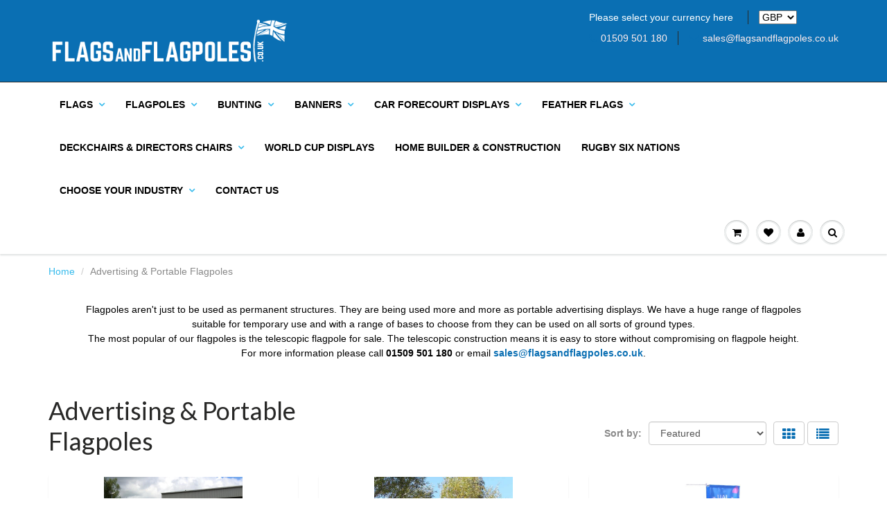

--- FILE ---
content_type: text/html; charset=utf-8
request_url: https://www.flagsandflagpoles.co.uk/collections/advertising-portable-flagpoles
body_size: 53276
content:
<!doctype html>
<html lang="en" class="noIE">
  <head>
<!-- starapps_core_start -->
<!-- This code is automatically managed by StarApps Studio -->
<!-- Please contact support@starapps.studio for any help -->
<!-- File location: snippets/starapps-core.liquid -->



    
<!-- starapps_core_end -->

   <meta name="google-site-verification" content="h_-nTHBARAr9E-rJ08t0bqyHtqokrTEZoVkt7FLD_uI" />
    <meta name="google-site-verification" content="8eEGHcFAcSgyL53gZDAQZsz4gjyO0SV5mmh0hn7doy4" />
   
    <!-- Global site tag (gtag.js) - Google Analytics -->
<script async src="https://www.googletagmanager.com/gtag/js?id=G-MG98CCGZ89"></script>
<script>
  window.dataLayer = window.dataLayer || [];
  function gtag(){dataLayer.push(arguments);}
  gtag('js', new Date());

  gtag('config', 'G-MG98CCGZ89');
</script>
    
    <script type="text/javascript">
    (function(c,l,a,r,i,t,y){
        c[a]=c[a]||function(){(c[a].q=c[a].q||[]).push(arguments)};
        t=l.createElement(r);t.async=1;t.src="https://www.clarity.ms/tag/"+i;
        y=l.getElementsByTagName(r)[0];y.parentNode.insertBefore(t,y);
    })(window, document, "clarity", "script", "avv1i2rsal");
</script>
    
<!--TrustBox script--> 
<script type="text/javascript" src="//widget.trustpilot.com/bootstrap/v5/tp.widget.bootstrap.min.js" async></script>
<!-- End TrustBox script -->
    

    <!-- Basic page needs ================================================== -->
    <meta charset="utf-8">
    <meta name="viewport" content="width=device-width, initial-scale=1, maximum-scale=1">

    <!-- Title and description ================================================== -->
    <title>
      Advertising &amp; Portable Flagpoles | Flags, Flagpoles &amp; bunting &ndash; Flags and Flagpoles
    </title>

    
    <meta name="description" content="Flagpoles aren&#39;t just to be used as permanent structures. They are being used more and more as portable advertising displays. We have a huge range of flagpoles suitable for temporary use and with a range of bases to choose from they can be used on all sorts of ground types. The most popular of our flagpoles is the tele">
    

    <!-- Helpers ================================================== -->
    
  <meta property="og:type" content="website">
  <meta property="og:title" content="Advertising &amp; Portable Flagpoles | Flags, Flagpoles &amp; bunting">
  


  <meta property="og:description" content="Flagpoles aren&#39;t just to be used as permanent structures. They are being used more and more as portable advertising displays. We have a huge range of flagpoles suitable for temporary use and with a range of bases to choose from they can be used on all sorts of ground types. The most popular of our flagpoles is the tele">

  <meta property="og:url" content="https://www.flagsandflagpoles.co.uk/collections/advertising-portable-flagpoles">
  <meta property="og:site_name" content="Flags and Flagpoles">



<meta name="twitter:card" content="summary">

    <link rel="canonical" href="https://www.flagsandflagpoles.co.uk/collections/advertising-portable-flagpoles">
    <meta name="viewport" content="width=device-width,initial-scale=1">
    <meta name="theme-color" content="#0a6fb3">

    
    <link rel="shortcut icon" href="//www.flagsandflagpoles.co.uk/cdn/shop/t/22/assets/favicon.png?v=83599272499235860181748531751" type="image/png" />
    
    <link href="//www.flagsandflagpoles.co.uk/cdn/shop/t/22/assets/apps.css?v=97812685848777896851748531751" rel="stylesheet" type="text/css" media="all" />
    <link href="//www.flagsandflagpoles.co.uk/cdn/shop/t/22/assets/style.css?v=105521076096253709041766493848" rel="stylesheet" type="text/css" media="all" />
    <link href="//www.flagsandflagpoles.co.uk/cdn/shop/t/22/assets/flexslider.css?v=140118265548401358661748531751" rel="stylesheet" type="text/css" media="all" />
    <link href="//www.flagsandflagpoles.co.uk/cdn/shop/t/22/assets/flexslider-product.css?v=42670753823961065651748531751" rel="stylesheet" type="text/css" media="all" />
    
    <link rel="stylesheet" type="text/css" href="//fonts.googleapis.com/css?family=Lato:300,400,700,900">
    
    

    <!-- Header hook for plugins ================================================== -->
    
    
    <!-- starapps_scripts_start -->
<!-- This code is automatically managed by StarApps Studio -->
<!-- Please contact support@starapps.studio for any help -->

<script type="text/javascript" src="https://bcdn.starapps.studio/apps/vtk/flags-and-flagpoles/script-1643626157.js?shop=flags-and-flagpoles.myshopify.com" async></script>
<!-- starapps_scripts_end -->
<script>window.performance && window.performance.mark && window.performance.mark('shopify.content_for_header.start');</script><meta name="google-site-verification" content="8eEGHcFAcSgyL53gZDAQZsz4gjyO0SV5mmh0hn7doy4">
<meta name="google-site-verification" content="ECeSxSB86iGZDy8A1tBo5fD5-cQNBBrJH1mVKiwJVq0">
<meta id="shopify-digital-wallet" name="shopify-digital-wallet" content="/17724363/digital_wallets/dialog">
<meta name="shopify-checkout-api-token" content="b21b07e9ea64364994ad3407a3b15cfc">
<meta id="in-context-paypal-metadata" data-shop-id="17724363" data-venmo-supported="false" data-environment="production" data-locale="en_US" data-paypal-v4="true" data-currency="GBP">
<link rel="alternate" type="application/atom+xml" title="Feed" href="/collections/advertising-portable-flagpoles.atom" />
<link rel="next" href="/collections/advertising-portable-flagpoles?page=2">
<link rel="alternate" type="application/json+oembed" href="https://www.flagsandflagpoles.co.uk/collections/advertising-portable-flagpoles.oembed">
<script async="async" src="/checkouts/internal/preloads.js?locale=en-GB"></script>
<link rel="preconnect" href="https://shop.app" crossorigin="anonymous">
<script async="async" src="https://shop.app/checkouts/internal/preloads.js?locale=en-GB&shop_id=17724363" crossorigin="anonymous"></script>
<script id="apple-pay-shop-capabilities" type="application/json">{"shopId":17724363,"countryCode":"GB","currencyCode":"GBP","merchantCapabilities":["supports3DS"],"merchantId":"gid:\/\/shopify\/Shop\/17724363","merchantName":"Flags and Flagpoles","requiredBillingContactFields":["postalAddress","email","phone"],"requiredShippingContactFields":["postalAddress","email","phone"],"shippingType":"shipping","supportedNetworks":["visa","masterCard","amex"],"total":{"type":"pending","label":"Flags and Flagpoles","amount":"1.00"},"shopifyPaymentsEnabled":true,"supportsSubscriptions":true}</script>
<script id="shopify-features" type="application/json">{"accessToken":"b21b07e9ea64364994ad3407a3b15cfc","betas":["rich-media-storefront-analytics"],"domain":"www.flagsandflagpoles.co.uk","predictiveSearch":true,"shopId":17724363,"locale":"en"}</script>
<script>var Shopify = Shopify || {};
Shopify.shop = "flags-and-flagpoles.myshopify.com";
Shopify.locale = "en";
Shopify.currency = {"active":"GBP","rate":"1.0"};
Shopify.country = "GB";
Shopify.theme = {"name":"ShowTime (MHT-dev) | Bold | May.29.2025","id":180785447295,"schema_name":"ShowTime","schema_version":"5.0.7","theme_store_id":687,"role":"main"};
Shopify.theme.handle = "null";
Shopify.theme.style = {"id":null,"handle":null};
Shopify.cdnHost = "www.flagsandflagpoles.co.uk/cdn";
Shopify.routes = Shopify.routes || {};
Shopify.routes.root = "/";</script>
<script type="module">!function(o){(o.Shopify=o.Shopify||{}).modules=!0}(window);</script>
<script>!function(o){function n(){var o=[];function n(){o.push(Array.prototype.slice.apply(arguments))}return n.q=o,n}var t=o.Shopify=o.Shopify||{};t.loadFeatures=n(),t.autoloadFeatures=n()}(window);</script>
<script>
  window.ShopifyPay = window.ShopifyPay || {};
  window.ShopifyPay.apiHost = "shop.app\/pay";
  window.ShopifyPay.redirectState = null;
</script>
<script id="shop-js-analytics" type="application/json">{"pageType":"collection"}</script>
<script defer="defer" async type="module" src="//www.flagsandflagpoles.co.uk/cdn/shopifycloud/shop-js/modules/v2/client.init-shop-cart-sync_BN7fPSNr.en.esm.js"></script>
<script defer="defer" async type="module" src="//www.flagsandflagpoles.co.uk/cdn/shopifycloud/shop-js/modules/v2/chunk.common_Cbph3Kss.esm.js"></script>
<script defer="defer" async type="module" src="//www.flagsandflagpoles.co.uk/cdn/shopifycloud/shop-js/modules/v2/chunk.modal_DKumMAJ1.esm.js"></script>
<script type="module">
  await import("//www.flagsandflagpoles.co.uk/cdn/shopifycloud/shop-js/modules/v2/client.init-shop-cart-sync_BN7fPSNr.en.esm.js");
await import("//www.flagsandflagpoles.co.uk/cdn/shopifycloud/shop-js/modules/v2/chunk.common_Cbph3Kss.esm.js");
await import("//www.flagsandflagpoles.co.uk/cdn/shopifycloud/shop-js/modules/v2/chunk.modal_DKumMAJ1.esm.js");

  window.Shopify.SignInWithShop?.initShopCartSync?.({"fedCMEnabled":true,"windoidEnabled":true});

</script>
<script>
  window.Shopify = window.Shopify || {};
  if (!window.Shopify.featureAssets) window.Shopify.featureAssets = {};
  window.Shopify.featureAssets['shop-js'] = {"shop-cart-sync":["modules/v2/client.shop-cart-sync_CJVUk8Jm.en.esm.js","modules/v2/chunk.common_Cbph3Kss.esm.js","modules/v2/chunk.modal_DKumMAJ1.esm.js"],"init-fed-cm":["modules/v2/client.init-fed-cm_7Fvt41F4.en.esm.js","modules/v2/chunk.common_Cbph3Kss.esm.js","modules/v2/chunk.modal_DKumMAJ1.esm.js"],"init-shop-email-lookup-coordinator":["modules/v2/client.init-shop-email-lookup-coordinator_Cc088_bR.en.esm.js","modules/v2/chunk.common_Cbph3Kss.esm.js","modules/v2/chunk.modal_DKumMAJ1.esm.js"],"init-windoid":["modules/v2/client.init-windoid_hPopwJRj.en.esm.js","modules/v2/chunk.common_Cbph3Kss.esm.js","modules/v2/chunk.modal_DKumMAJ1.esm.js"],"shop-button":["modules/v2/client.shop-button_B0jaPSNF.en.esm.js","modules/v2/chunk.common_Cbph3Kss.esm.js","modules/v2/chunk.modal_DKumMAJ1.esm.js"],"shop-cash-offers":["modules/v2/client.shop-cash-offers_DPIskqss.en.esm.js","modules/v2/chunk.common_Cbph3Kss.esm.js","modules/v2/chunk.modal_DKumMAJ1.esm.js"],"shop-toast-manager":["modules/v2/client.shop-toast-manager_CK7RT69O.en.esm.js","modules/v2/chunk.common_Cbph3Kss.esm.js","modules/v2/chunk.modal_DKumMAJ1.esm.js"],"init-shop-cart-sync":["modules/v2/client.init-shop-cart-sync_BN7fPSNr.en.esm.js","modules/v2/chunk.common_Cbph3Kss.esm.js","modules/v2/chunk.modal_DKumMAJ1.esm.js"],"init-customer-accounts-sign-up":["modules/v2/client.init-customer-accounts-sign-up_CfPf4CXf.en.esm.js","modules/v2/client.shop-login-button_DeIztwXF.en.esm.js","modules/v2/chunk.common_Cbph3Kss.esm.js","modules/v2/chunk.modal_DKumMAJ1.esm.js"],"pay-button":["modules/v2/client.pay-button_CgIwFSYN.en.esm.js","modules/v2/chunk.common_Cbph3Kss.esm.js","modules/v2/chunk.modal_DKumMAJ1.esm.js"],"init-customer-accounts":["modules/v2/client.init-customer-accounts_DQ3x16JI.en.esm.js","modules/v2/client.shop-login-button_DeIztwXF.en.esm.js","modules/v2/chunk.common_Cbph3Kss.esm.js","modules/v2/chunk.modal_DKumMAJ1.esm.js"],"avatar":["modules/v2/client.avatar_BTnouDA3.en.esm.js"],"init-shop-for-new-customer-accounts":["modules/v2/client.init-shop-for-new-customer-accounts_CsZy_esa.en.esm.js","modules/v2/client.shop-login-button_DeIztwXF.en.esm.js","modules/v2/chunk.common_Cbph3Kss.esm.js","modules/v2/chunk.modal_DKumMAJ1.esm.js"],"shop-follow-button":["modules/v2/client.shop-follow-button_BRMJjgGd.en.esm.js","modules/v2/chunk.common_Cbph3Kss.esm.js","modules/v2/chunk.modal_DKumMAJ1.esm.js"],"checkout-modal":["modules/v2/client.checkout-modal_B9Drz_yf.en.esm.js","modules/v2/chunk.common_Cbph3Kss.esm.js","modules/v2/chunk.modal_DKumMAJ1.esm.js"],"shop-login-button":["modules/v2/client.shop-login-button_DeIztwXF.en.esm.js","modules/v2/chunk.common_Cbph3Kss.esm.js","modules/v2/chunk.modal_DKumMAJ1.esm.js"],"lead-capture":["modules/v2/client.lead-capture_DXYzFM3R.en.esm.js","modules/v2/chunk.common_Cbph3Kss.esm.js","modules/v2/chunk.modal_DKumMAJ1.esm.js"],"shop-login":["modules/v2/client.shop-login_CA5pJqmO.en.esm.js","modules/v2/chunk.common_Cbph3Kss.esm.js","modules/v2/chunk.modal_DKumMAJ1.esm.js"],"payment-terms":["modules/v2/client.payment-terms_BxzfvcZJ.en.esm.js","modules/v2/chunk.common_Cbph3Kss.esm.js","modules/v2/chunk.modal_DKumMAJ1.esm.js"]};
</script>
<script>(function() {
  var isLoaded = false;
  function asyncLoad() {
    if (isLoaded) return;
    isLoaded = true;
    var urls = ["https:\/\/shopify.orderdeadline.com\/app\/frontend\/js\/order-deadline.min.js?shop=flags-and-flagpoles.myshopify.com","https:\/\/formbuilder.hulkapps.com\/skeletopapp.js?shop=flags-and-flagpoles.myshopify.com","\/\/searchserverapi.com\/widgets\/shopify\/init.js?a=2d9U2G9G7p\u0026shop=flags-and-flagpoles.myshopify.com","https:\/\/ecommplugins-scripts.trustpilot.com\/v2.1\/js\/header.min.js?settings=eyJrZXkiOiJ3VEdjUFRRYlBLaHpVZ1doIiwicyI6Im5vbmUifQ==\u0026v=2.5\u0026shop=flags-and-flagpoles.myshopify.com","https:\/\/ecommplugins-trustboxsettings.trustpilot.com\/flags-and-flagpoles.myshopify.com.js?settings=1679393918100\u0026shop=flags-and-flagpoles.myshopify.com","\/\/secure.apps.shappify.com\/apps\/csp\/customer_pricing.php?shop=flags-and-flagpoles.myshopify.com","https:\/\/cp.boldapps.net\/csp_install_check.js?shop=flags-and-flagpoles.myshopify.com","https:\/\/cp.boldapps.net\/js\/cspqb.js?shop=flags-and-flagpoles.myshopify.com"];
    for (var i = 0; i < urls.length; i++) {
      var s = document.createElement('script');
      s.type = 'text/javascript';
      s.async = true;
      s.src = urls[i];
      var x = document.getElementsByTagName('script')[0];
      x.parentNode.insertBefore(s, x);
    }
  };
  if(window.attachEvent) {
    window.attachEvent('onload', asyncLoad);
  } else {
    window.addEventListener('load', asyncLoad, false);
  }
})();</script>
<script id="__st">var __st={"a":17724363,"offset":0,"reqid":"009a35d1-95c8-4461-a50e-1125f22ffd7d-1769918284","pageurl":"www.flagsandflagpoles.co.uk\/collections\/advertising-portable-flagpoles","u":"a7389d7d86f6","p":"collection","rtyp":"collection","rid":324869761};</script>
<script>window.ShopifyPaypalV4VisibilityTracking = true;</script>
<script id="captcha-bootstrap">!function(){'use strict';const t='contact',e='account',n='new_comment',o=[[t,t],['blogs',n],['comments',n],[t,'customer']],c=[[e,'customer_login'],[e,'guest_login'],[e,'recover_customer_password'],[e,'create_customer']],r=t=>t.map((([t,e])=>`form[action*='/${t}']:not([data-nocaptcha='true']) input[name='form_type'][value='${e}']`)).join(','),a=t=>()=>t?[...document.querySelectorAll(t)].map((t=>t.form)):[];function s(){const t=[...o],e=r(t);return a(e)}const i='password',u='form_key',d=['recaptcha-v3-token','g-recaptcha-response','h-captcha-response',i],f=()=>{try{return window.sessionStorage}catch{return}},m='__shopify_v',_=t=>t.elements[u];function p(t,e,n=!1){try{const o=window.sessionStorage,c=JSON.parse(o.getItem(e)),{data:r}=function(t){const{data:e,action:n}=t;return t[m]||n?{data:e,action:n}:{data:t,action:n}}(c);for(const[e,n]of Object.entries(r))t.elements[e]&&(t.elements[e].value=n);n&&o.removeItem(e)}catch(o){console.error('form repopulation failed',{error:o})}}const l='form_type',E='cptcha';function T(t){t.dataset[E]=!0}const w=window,h=w.document,L='Shopify',v='ce_forms',y='captcha';let A=!1;((t,e)=>{const n=(g='f06e6c50-85a8-45c8-87d0-21a2b65856fe',I='https://cdn.shopify.com/shopifycloud/storefront-forms-hcaptcha/ce_storefront_forms_captcha_hcaptcha.v1.5.2.iife.js',D={infoText:'Protected by hCaptcha',privacyText:'Privacy',termsText:'Terms'},(t,e,n)=>{const o=w[L][v],c=o.bindForm;if(c)return c(t,g,e,D).then(n);var r;o.q.push([[t,g,e,D],n]),r=I,A||(h.body.append(Object.assign(h.createElement('script'),{id:'captcha-provider',async:!0,src:r})),A=!0)});var g,I,D;w[L]=w[L]||{},w[L][v]=w[L][v]||{},w[L][v].q=[],w[L][y]=w[L][y]||{},w[L][y].protect=function(t,e){n(t,void 0,e),T(t)},Object.freeze(w[L][y]),function(t,e,n,w,h,L){const[v,y,A,g]=function(t,e,n){const i=e?o:[],u=t?c:[],d=[...i,...u],f=r(d),m=r(i),_=r(d.filter((([t,e])=>n.includes(e))));return[a(f),a(m),a(_),s()]}(w,h,L),I=t=>{const e=t.target;return e instanceof HTMLFormElement?e:e&&e.form},D=t=>v().includes(t);t.addEventListener('submit',(t=>{const e=I(t);if(!e)return;const n=D(e)&&!e.dataset.hcaptchaBound&&!e.dataset.recaptchaBound,o=_(e),c=g().includes(e)&&(!o||!o.value);(n||c)&&t.preventDefault(),c&&!n&&(function(t){try{if(!f())return;!function(t){const e=f();if(!e)return;const n=_(t);if(!n)return;const o=n.value;o&&e.removeItem(o)}(t);const e=Array.from(Array(32),(()=>Math.random().toString(36)[2])).join('');!function(t,e){_(t)||t.append(Object.assign(document.createElement('input'),{type:'hidden',name:u})),t.elements[u].value=e}(t,e),function(t,e){const n=f();if(!n)return;const o=[...t.querySelectorAll(`input[type='${i}']`)].map((({name:t})=>t)),c=[...d,...o],r={};for(const[a,s]of new FormData(t).entries())c.includes(a)||(r[a]=s);n.setItem(e,JSON.stringify({[m]:1,action:t.action,data:r}))}(t,e)}catch(e){console.error('failed to persist form',e)}}(e),e.submit())}));const S=(t,e)=>{t&&!t.dataset[E]&&(n(t,e.some((e=>e===t))),T(t))};for(const o of['focusin','change'])t.addEventListener(o,(t=>{const e=I(t);D(e)&&S(e,y())}));const B=e.get('form_key'),M=e.get(l),P=B&&M;t.addEventListener('DOMContentLoaded',(()=>{const t=y();if(P)for(const e of t)e.elements[l].value===M&&p(e,B);[...new Set([...A(),...v().filter((t=>'true'===t.dataset.shopifyCaptcha))])].forEach((e=>S(e,t)))}))}(h,new URLSearchParams(w.location.search),n,t,e,['guest_login'])})(!0,!0)}();</script>
<script integrity="sha256-4kQ18oKyAcykRKYeNunJcIwy7WH5gtpwJnB7kiuLZ1E=" data-source-attribution="shopify.loadfeatures" defer="defer" src="//www.flagsandflagpoles.co.uk/cdn/shopifycloud/storefront/assets/storefront/load_feature-a0a9edcb.js" crossorigin="anonymous"></script>
<script crossorigin="anonymous" defer="defer" src="//www.flagsandflagpoles.co.uk/cdn/shopifycloud/storefront/assets/shopify_pay/storefront-65b4c6d7.js?v=20250812"></script>
<script data-source-attribution="shopify.dynamic_checkout.dynamic.init">var Shopify=Shopify||{};Shopify.PaymentButton=Shopify.PaymentButton||{isStorefrontPortableWallets:!0,init:function(){window.Shopify.PaymentButton.init=function(){};var t=document.createElement("script");t.src="https://www.flagsandflagpoles.co.uk/cdn/shopifycloud/portable-wallets/latest/portable-wallets.en.js",t.type="module",document.head.appendChild(t)}};
</script>
<script data-source-attribution="shopify.dynamic_checkout.buyer_consent">
  function portableWalletsHideBuyerConsent(e){var t=document.getElementById("shopify-buyer-consent"),n=document.getElementById("shopify-subscription-policy-button");t&&n&&(t.classList.add("hidden"),t.setAttribute("aria-hidden","true"),n.removeEventListener("click",e))}function portableWalletsShowBuyerConsent(e){var t=document.getElementById("shopify-buyer-consent"),n=document.getElementById("shopify-subscription-policy-button");t&&n&&(t.classList.remove("hidden"),t.removeAttribute("aria-hidden"),n.addEventListener("click",e))}window.Shopify?.PaymentButton&&(window.Shopify.PaymentButton.hideBuyerConsent=portableWalletsHideBuyerConsent,window.Shopify.PaymentButton.showBuyerConsent=portableWalletsShowBuyerConsent);
</script>
<script data-source-attribution="shopify.dynamic_checkout.cart.bootstrap">document.addEventListener("DOMContentLoaded",(function(){function t(){return document.querySelector("shopify-accelerated-checkout-cart, shopify-accelerated-checkout")}if(t())Shopify.PaymentButton.init();else{new MutationObserver((function(e,n){t()&&(Shopify.PaymentButton.init(),n.disconnect())})).observe(document.body,{childList:!0,subtree:!0})}}));
</script>
<link id="shopify-accelerated-checkout-styles" rel="stylesheet" media="screen" href="https://www.flagsandflagpoles.co.uk/cdn/shopifycloud/portable-wallets/latest/accelerated-checkout-backwards-compat.css" crossorigin="anonymous">
<style id="shopify-accelerated-checkout-cart">
        #shopify-buyer-consent {
  margin-top: 1em;
  display: inline-block;
  width: 100%;
}

#shopify-buyer-consent.hidden {
  display: none;
}

#shopify-subscription-policy-button {
  background: none;
  border: none;
  padding: 0;
  text-decoration: underline;
  font-size: inherit;
  cursor: pointer;
}

#shopify-subscription-policy-button::before {
  box-shadow: none;
}

      </style>

<script>window.performance && window.performance.mark && window.performance.mark('shopify.content_for_header.end');</script>
    


<script>window.BOLD = window.BOLD || {};
    window.BOLD.common = window.BOLD.common || {};
    window.BOLD.common.Shopify = window.BOLD.common.Shopify || {};
    window.BOLD.common.Shopify.shop = {
      domain: 'www.flagsandflagpoles.co.uk',
      permanent_domain: 'flags-and-flagpoles.myshopify.com',
      url: 'https://www.flagsandflagpoles.co.uk',
      secure_url: 'https://www.flagsandflagpoles.co.uk',
      money_format: "£{{amount}}",
      currency: "GBP"
    };
    window.BOLD.common.Shopify.customer = {
      id: null,
      tags: null,
    };
    window.BOLD.common.Shopify.cart = {"note":null,"attributes":{},"original_total_price":0,"total_price":0,"total_discount":0,"total_weight":0.0,"item_count":0,"items":[],"requires_shipping":false,"currency":"GBP","items_subtotal_price":0,"cart_level_discount_applications":[],"checkout_charge_amount":0};
    window.BOLD.common.template = 'collection';window.BOLD.common.Shopify.formatMoney = function(money, format) {
        function n(t, e) {
            return "undefined" == typeof t ? e : t
        }
        function r(t, e, r, i) {
            if (e = n(e, 2),
                r = n(r, ","),
                i = n(i, "."),
            isNaN(t) || null == t)
                return 0;
            t = (t / 100).toFixed(e);
            var o = t.split(".")
                , a = o[0].replace(/(\d)(?=(\d\d\d)+(?!\d))/g, "$1" + r)
                , s = o[1] ? i + o[1] : "";
            return a + s
        }
        "string" == typeof money && (money = money.replace(".", ""));
        var i = ""
            , o = /\{\{\s*(\w+)\s*\}\}/
            , a = format || window.BOLD.common.Shopify.shop.money_format || window.Shopify.money_format || "$ {{ amount }}";
        switch (a.match(o)[1]) {
            case "amount":
                i = r(money, 2, ",", ".");
                break;
            case "amount_no_decimals":
                i = r(money, 0, ",", ".");
                break;
            case "amount_with_comma_separator":
                i = r(money, 2, ".", ",");
                break;
            case "amount_no_decimals_with_comma_separator":
                i = r(money, 0, ".", ",");
                break;
            case "amount_with_space_separator":
                i = r(money, 2, " ", ",");
                break;
            case "amount_no_decimals_with_space_separator":
                i = r(money, 0, " ", ",");
                break;
            case "amount_with_apostrophe_separator":
                i = r(money, 2, "'", ".");
                break;
        }
        return a.replace(o, i);
    };
    window.BOLD.common.Shopify.saveProduct = function (handle, product) {
      if (typeof handle === 'string' && typeof window.BOLD.common.Shopify.products[handle] === 'undefined') {
        if (typeof product === 'number') {
          window.BOLD.common.Shopify.handles[product] = handle;
          product = { id: product };
        }
        window.BOLD.common.Shopify.products[handle] = product;
      }
    };
    window.BOLD.common.Shopify.saveVariant = function (variant_id, variant) {
      if (typeof variant_id === 'number' && typeof window.BOLD.common.Shopify.variants[variant_id] === 'undefined') {
        window.BOLD.common.Shopify.variants[variant_id] = variant;
      }
    };window.BOLD.common.Shopify.products = window.BOLD.common.Shopify.products || {};
    window.BOLD.common.Shopify.variants = window.BOLD.common.Shopify.variants || {};
    window.BOLD.common.Shopify.handles = window.BOLD.common.Shopify.handles || {};window.BOLD.common.Shopify.saveProduct(null, null);window.BOLD.apps_installed = {"Customer Pricing":3,"Product Options":2,"Quantity Breaks":1} || {};window.BOLD.common.Shopify.metafields = window.BOLD.common.Shopify.metafields || {};window.BOLD.common.Shopify.metafields["bold_rp"] = {};window.BOLD.common.Shopify.metafields["bold_csp_defaults"] = {};window.BOLD.common.cacheParams = window.BOLD.common.cacheParams || {};
    window.BOLD.common.cacheParams.options = 1667989252;
</script>

<script>
    window.BOLD.common.cacheParams.options = 1769511063;
</script>
<link href="//www.flagsandflagpoles.co.uk/cdn/shop/t/22/assets/bold-options.css?v=123160307633435409531748531751" rel="stylesheet" type="text/css" media="all" />
<script defer src="https://options.shopapps.site/js/options.js"></script><script src="//www.flagsandflagpoles.co.uk/cdn/shop/t/22/assets/bold-helper-functions.js?v=19568939556800727781748531751" type="text/javascript"></script>

    <!--[if lt IE 9]>
<script src="//html5shiv.googlecode.com/svn/trunk/html5.js" type="text/javascript"></script>
<![endif]-->

    

    <script src="//www.flagsandflagpoles.co.uk/cdn/shop/t/22/assets/jquery.js?v=105778841822381192391748531751" type="text/javascript"></script>


    <!-- Theme Global App JS ================================================== -->
    <script>
      var app = app || {
        data:{
          template:"collection",
          money_format: "£{{amount}}"
        }
      }
    </script>
     
    <!--   This area was rendered by Powerful Formbuilder App --> 
    
    <script> 
       
       
    </script> 
    <!-- End Area -->
    <script type="text/javascript">var isCart = false;var dualPriceStoreID = 463;</script><div class="styleForDualPrice"><style>.dualPrice{display:none;}</style></div><script type="text/javascript">var intervalId = null;var varCounter = 0;var containScriptTagFirstControll = false;var containScriptTagSecondControll = false;window.onload = function() {scripts = document.getElementsByTagName("script");for (var i = 0; i < scripts.length; i++) {if (scripts[i].src.includes("dualPrice")) {containScriptTagFirstControll = true;}}if (!containScriptTagFirstControll) {intervalId = setInterval(function() {if(varCounter < 5) {varCounter++;scripts = document.getElementsByTagName("script");for (var i = 0; i < scripts.length; i++) {if (scripts[i].src.includes("dualPrice")) {containScriptTagSecondControll = true;}}} else {if (!containScriptTagSecondControll && typeof jQuery !== "undefined") {jQuery(".styleForDualPrice").remove();}  clearInterval(intervalId);}}, 50);} }</script><script type="text/javascript">var dp_activate_app = '1';var dp_base_price_type = '1';var dp_price_type_to_show = '0';var dp_first_price = '1';var dp_tax_percent = '20';var dp_tax_incl_label = 'Tax incl.';var dp_tax_excl_label = 'Tax excl.';var dp_price_path = '[itemprop=price]';var dp_tax_incl_color = '#000000';var dp_tax_excl_color = '#000000';var dp_size_ratio = '1';var dp_is_init = '0';var dp_money_format = '£$$amount&& ';</script>

    
     <script> 
    if(window.location.href.indexOf('/a/s') !== -1) { 
      window.location.href = window.location.href.replace('/a/s', ''); 
    } 
  </script>
  
  <link href="//www.flagsandflagpoles.co.uk/cdn/shop/t/22/assets/eoshminmaxquantity.scss.css?v=150099427559115269611748531751" rel="stylesheet" type="text/css" media="all" />
<!-- BEGIN app block: shopify://apps/consentmo-gdpr/blocks/gdpr_cookie_consent/4fbe573f-a377-4fea-9801-3ee0858cae41 -->


<!-- END app block --><!-- BEGIN app block: shopify://apps/powerful-form-builder/blocks/app-embed/e4bcb1eb-35b2-42e6-bc37-bfe0e1542c9d --><script type="text/javascript" hs-ignore data-cookieconsent="ignore">
  var Globo = Globo || {};
  var globoFormbuilderRecaptchaInit = function(){};
  var globoFormbuilderHcaptchaInit = function(){};
  window.Globo.FormBuilder = window.Globo.FormBuilder || {};
  window.Globo.FormBuilder.shop = {"configuration":{"money_format":"£{{amount}}"},"pricing":{"features":{"bulkOrderForm":true,"cartForm":true,"fileUpload":30,"removeCopyright":true,"restrictedEmailDomains":false}},"settings":{"copyright":"Powered by <a href=\"https://globosoftware.net\" target=\"_blank\">Globo</a> <a href=\"https://apps.shopify.com/form-builder-contact-form\" target=\"_blank\">Form</a>","hideWaterMark":false,"reCaptcha":{"recaptchaType":"v2","siteKey":false,"languageCode":"en"},"scrollTop":false,"customCssCode":"","customCssEnabled":false,"additionalColumns":[]},"encryption_form_id":1,"url":"https://app.powerfulform.com/","CDN_URL":"https://dxo9oalx9qc1s.cloudfront.net"};

  if(window.Globo.FormBuilder.shop.settings.customCssEnabled && window.Globo.FormBuilder.shop.settings.customCssCode){
    const customStyle = document.createElement('style');
    customStyle.type = 'text/css';
    customStyle.innerHTML = window.Globo.FormBuilder.shop.settings.customCssCode;
    document.head.appendChild(customStyle);
  }

  window.Globo.FormBuilder.forms = [];
    
      
      
      
      window.Globo.FormBuilder.forms[23287] = {"23287":{"elements":[{"id":"group-1","type":"group","label":"Page 1","description":"","elements":[{"id":"text","type":"text","label":"Your Name","placeholder":"Your Name","description":null,"hideLabel":false,"required":true,"columnWidth":50},{"id":"text-3","type":"text","label":"Last Name","placeholder":"","description":"","limitCharacters":false,"characters":100,"hideLabel":false,"keepPositionLabel":false,"columnWidth":50,"conditionalField":false},{"id":"email","type":"email","label":"Email","placeholder":"Email","description":null,"hideLabel":false,"required":true,"columnWidth":100,"conditionalField":false},{"id":"textarea","type":"textarea","label":"Please type the product you would like a quote","placeholder":"Message","description":null,"hideLabel":false,"required":true,"columnWidth":100,"conditionalField":false},{"id":"number-1","type":"number","label":"Quantity required","placeholder":"Quantity required","description":"","limitCharacters":false,"characters":100,"hideLabel":false,"keepPositionLabel":false,"columnWidth":50,"conditionalField":false},{"id":"text-1","type":"text","label":"When do you need these for?","placeholder":"","description":"","limitCharacters":false,"characters":100,"hideLabel":false,"keepPositionLabel":false,"columnWidth":50,"conditionalField":false},{"id":"text-2","type":"text","label":{"en":"Any additional information?"},"placeholder":"","description":"","limitCharacters":false,"characters":100,"hideLabel":false,"keepPositionLabel":false,"columnWidth":100,"conditionalField":false},{"id":"file2-1","type":"file2","label":{"en":"For a free visual, please upload your logo or design below"},"button-text":"Browse file","placeholder":"Choose file or drag here","hint":{"en":""},"allowed-multiple":true,"allowed-extensions":["csv","pdf","jpg","jpeg","gif","svg","png","psd","ai","doc","docx","ppt","pptx","eps","xls","xlsx","zip","heic","heif"],"description":"","hideLabel":false,"keepPositionLabel":false,"columnWidth":100,"displayType":"show","displayDisjunctive":false,"conditionalField":false}]}],"errorMessage":{"required":"Please fill in field","invalid":"Invalid","invalidEmail":"Invalid email","invalidURL":"Invalid URL","fileSizeLimit":"File size limit exceeded","fileNotAllowed":"File extension not allowed","requiredCaptcha":"Please, enter the captcha"},"appearance":{"layout":"default","width":"800","style":"classic","mainColor":"rgba(74,144,226,1)","floatingIcon":"\u003csvg aria-hidden=\"true\" focusable=\"false\" data-prefix=\"far\" data-icon=\"envelope\" class=\"svg-inline--fa fa-envelope fa-w-16\" role=\"img\" xmlns=\"http:\/\/www.w3.org\/2000\/svg\" viewBox=\"0 0 512 512\"\u003e\u003cpath fill=\"currentColor\" d=\"M464 64H48C21.49 64 0 85.49 0 112v288c0 26.51 21.49 48 48 48h416c26.51 0 48-21.49 48-48V112c0-26.51-21.49-48-48-48zm0 48v40.805c-22.422 18.259-58.168 46.651-134.587 106.49-16.841 13.247-50.201 45.072-73.413 44.701-23.208.375-56.579-31.459-73.413-44.701C106.18 199.465 70.425 171.067 48 152.805V112h416zM48 400V214.398c22.914 18.251 55.409 43.862 104.938 82.646 21.857 17.205 60.134 55.186 103.062 54.955 42.717.231 80.509-37.199 103.053-54.947 49.528-38.783 82.032-64.401 104.947-82.653V400H48z\"\u003e\u003c\/path\u003e\u003c\/svg\u003e","floatingText":null,"displayOnAllPage":false,"formType":"normalForm","background":"color","backgroundColor":"#fff","descriptionColor":"#6c757d","headingColor":"#000","labelColor":"#000","optionColor":"#000","paragraphBackground":"#fff","paragraphColor":"#000"},"afterSubmit":{"action":"clearForm","message":"\u003ch4\u003eThank you for getting in touch!\u0026nbsp;\u003c\/h4\u003e\u003cp\u003e\u003cbr\u003e\u003c\/p\u003e\u003cp\u003eWe appreciate you contacting us. One of our colleagues will get back in touch with you soon!\u003c\/p\u003e\u003cp\u003e\u003cbr\u003e\u003c\/p\u003e\u003cp\u003eHave a great day!\u003c\/p\u003e","redirectUrl":null},"footer":{"description":null,"previousText":"Previous","nextText":"Next","submitText":"Submit"},"header":{"active":true,"title":"Contact us","description":"Leave your message and we'll get back to you shortly."},"isStepByStepForm":true,"publish":{"requiredLogin":false,"requiredLoginMessage":"Please \u003ca href='\/account\/login' title='login'\u003elogin\u003c\/a\u003e to continue","publishType":"embedCode","selectTime":"forever","setCookie":"1","setCookieHours":"1","setCookieWeeks":"1"},"reCaptcha":{"enable":false,"note":"Please make sure that you have set Google reCaptcha v2 Site key and Secret key in \u003ca href=\"\/admin\/settings\"\u003eSettings\u003c\/a\u003e"},"html":"\n\u003cdiv class=\"globo-form default-form globo-form-id-23287\" data-locale=\"en\" \u003e\n\n\u003cstyle\u003e\n\n\n\n.globo-form-id-23287 .globo-form-app{\n    max-width: 800px;\n    width: -webkit-fill-available;\n    \n    background-color: #fff;\n    \n    \n}\n\n.globo-form-id-23287 .globo-form-app .globo-heading{\n    color: #000\n}\n\n\n\n.globo-form-id-23287 .globo-form-app .globo-description,\n.globo-form-id-23287 .globo-form-app .header .globo-description{\n    color: #6c757d\n}\n.globo-form-id-23287 .globo-form-app .globo-label,\n.globo-form-id-23287 .globo-form-app .globo-form-control label.globo-label,\n.globo-form-id-23287 .globo-form-app .globo-form-control label.globo-label span.label-content{\n    color: #000;\n    text-align: left !important;\n}\n.globo-form-id-23287 .globo-form-app .globo-label.globo-position-label{\n    height: 20px !important;\n}\n.globo-form-id-23287 .globo-form-app .globo-form-control .help-text.globo-description,\n.globo-form-id-23287 .globo-form-app .globo-form-control span.globo-description{\n    color: #6c757d\n}\n.globo-form-id-23287 .globo-form-app .globo-form-control .checkbox-wrapper .globo-option,\n.globo-form-id-23287 .globo-form-app .globo-form-control .radio-wrapper .globo-option\n{\n    color: #000\n}\n.globo-form-id-23287 .globo-form-app .footer,\n.globo-form-id-23287 .globo-form-app .gfb__footer{\n    text-align:;\n}\n.globo-form-id-23287 .globo-form-app .footer button,\n.globo-form-id-23287 .globo-form-app .gfb__footer button{\n    border:1px solid rgba(74,144,226,1);\n    \n}\n.globo-form-id-23287 .globo-form-app .footer button.submit,\n.globo-form-id-23287 .globo-form-app .gfb__footer button.submit\n.globo-form-id-23287 .globo-form-app .footer button.checkout,\n.globo-form-id-23287 .globo-form-app .gfb__footer button.checkout,\n.globo-form-id-23287 .globo-form-app .footer button.action.loading .spinner,\n.globo-form-id-23287 .globo-form-app .gfb__footer button.action.loading .spinner{\n    background-color: rgba(74,144,226,1);\n    color : #ffffff;\n}\n.globo-form-id-23287 .globo-form-app .globo-form-control .star-rating\u003efieldset:not(:checked)\u003elabel:before {\n    content: url('data:image\/svg+xml; utf8, \u003csvg aria-hidden=\"true\" focusable=\"false\" data-prefix=\"far\" data-icon=\"star\" class=\"svg-inline--fa fa-star fa-w-18\" role=\"img\" xmlns=\"http:\/\/www.w3.org\/2000\/svg\" viewBox=\"0 0 576 512\"\u003e\u003cpath fill=\"rgba(74,144,226,1)\" d=\"M528.1 171.5L382 150.2 316.7 17.8c-11.7-23.6-45.6-23.9-57.4 0L194 150.2 47.9 171.5c-26.2 3.8-36.7 36.1-17.7 54.6l105.7 103-25 145.5c-4.5 26.3 23.2 46 46.4 33.7L288 439.6l130.7 68.7c23.2 12.2 50.9-7.4 46.4-33.7l-25-145.5 105.7-103c19-18.5 8.5-50.8-17.7-54.6zM388.6 312.3l23.7 138.4L288 385.4l-124.3 65.3 23.7-138.4-100.6-98 139-20.2 62.2-126 62.2 126 139 20.2-100.6 98z\"\u003e\u003c\/path\u003e\u003c\/svg\u003e');\n}\n.globo-form-id-23287 .globo-form-app .globo-form-control .star-rating\u003efieldset\u003einput:checked ~ label:before {\n    content: url('data:image\/svg+xml; utf8, \u003csvg aria-hidden=\"true\" focusable=\"false\" data-prefix=\"fas\" data-icon=\"star\" class=\"svg-inline--fa fa-star fa-w-18\" role=\"img\" xmlns=\"http:\/\/www.w3.org\/2000\/svg\" viewBox=\"0 0 576 512\"\u003e\u003cpath fill=\"rgba(74,144,226,1)\" d=\"M259.3 17.8L194 150.2 47.9 171.5c-26.2 3.8-36.7 36.1-17.7 54.6l105.7 103-25 145.5c-4.5 26.3 23.2 46 46.4 33.7L288 439.6l130.7 68.7c23.2 12.2 50.9-7.4 46.4-33.7l-25-145.5 105.7-103c19-18.5 8.5-50.8-17.7-54.6L382 150.2 316.7 17.8c-11.7-23.6-45.6-23.9-57.4 0z\"\u003e\u003c\/path\u003e\u003c\/svg\u003e');\n}\n.globo-form-id-23287 .globo-form-app .globo-form-control .star-rating\u003efieldset:not(:checked)\u003elabel:hover:before,\n.globo-form-id-23287 .globo-form-app .globo-form-control .star-rating\u003efieldset:not(:checked)\u003elabel:hover ~ label:before{\n    content : url('data:image\/svg+xml; utf8, \u003csvg aria-hidden=\"true\" focusable=\"false\" data-prefix=\"fas\" data-icon=\"star\" class=\"svg-inline--fa fa-star fa-w-18\" role=\"img\" xmlns=\"http:\/\/www.w3.org\/2000\/svg\" viewBox=\"0 0 576 512\"\u003e\u003cpath fill=\"rgba(74,144,226,1)\" d=\"M259.3 17.8L194 150.2 47.9 171.5c-26.2 3.8-36.7 36.1-17.7 54.6l105.7 103-25 145.5c-4.5 26.3 23.2 46 46.4 33.7L288 439.6l130.7 68.7c23.2 12.2 50.9-7.4 46.4-33.7l-25-145.5 105.7-103c19-18.5 8.5-50.8-17.7-54.6L382 150.2 316.7 17.8c-11.7-23.6-45.6-23.9-57.4 0z\"\u003e\u003c\/path\u003e\u003c\/svg\u003e')\n}\n.globo-form-id-23287 .globo-form-app .globo-form-control .radio-wrapper .radio-input:checked ~ .radio-label:after {\n    background: rgba(74,144,226,1);\n    background: radial-gradient(rgba(74,144,226,1) 40%, #fff 45%);\n}\n.globo-form-id-23287 .globo-form-app .globo-form-control .checkbox-wrapper .checkbox-input:checked ~ .checkbox-label:before {\n    border-color: rgba(74,144,226,1);\n    box-shadow: 0 4px 6px rgba(50,50,93,0.11), 0 1px 3px rgba(0,0,0,0.08);\n    background-color: rgba(74,144,226,1);\n}\n.globo-form-id-23287 .globo-form-app .step.-completed .step__number,\n.globo-form-id-23287 .globo-form-app .line.-progress,\n.globo-form-id-23287 .globo-form-app .line.-start{\n    background-color: rgba(74,144,226,1);\n}\n.globo-form-id-23287 .globo-form-app .checkmark__check,\n.globo-form-id-23287 .globo-form-app .checkmark__circle{\n    stroke: rgba(74,144,226,1);\n}\n.globo-form-id-23287 .floating-button{\n    background-color: rgba(74,144,226,1);\n}\n.globo-form-id-23287 .globo-form-app .globo-form-control .checkbox-wrapper .checkbox-input ~ .checkbox-label:before,\n.globo-form-app .globo-form-control .radio-wrapper .radio-input ~ .radio-label:after{\n    border-color : rgba(74,144,226,1);\n}\n.globo-form-id-23287 .flatpickr-day.selected, \n.globo-form-id-23287 .flatpickr-day.startRange, \n.globo-form-id-23287 .flatpickr-day.endRange, \n.globo-form-id-23287 .flatpickr-day.selected.inRange, \n.globo-form-id-23287 .flatpickr-day.startRange.inRange, \n.globo-form-id-23287 .flatpickr-day.endRange.inRange, \n.globo-form-id-23287 .flatpickr-day.selected:focus, \n.globo-form-id-23287 .flatpickr-day.startRange:focus, \n.globo-form-id-23287 .flatpickr-day.endRange:focus, \n.globo-form-id-23287 .flatpickr-day.selected:hover, \n.globo-form-id-23287 .flatpickr-day.startRange:hover, \n.globo-form-id-23287 .flatpickr-day.endRange:hover, \n.globo-form-id-23287 .flatpickr-day.selected.prevMonthDay, \n.globo-form-id-23287 .flatpickr-day.startRange.prevMonthDay, \n.globo-form-id-23287 .flatpickr-day.endRange.prevMonthDay, \n.globo-form-id-23287 .flatpickr-day.selected.nextMonthDay, \n.globo-form-id-23287 .flatpickr-day.startRange.nextMonthDay, \n.globo-form-id-23287 .flatpickr-day.endRange.nextMonthDay {\n    background: rgba(74,144,226,1);\n    border-color: rgba(74,144,226,1);\n}\n.globo-form-id-23287 .globo-paragraph,\n.globo-form-id-23287 .globo-paragraph * {\n    background: #fff !important;\n    color: #000 !important;\n    width: 100%!important;\n}\n\n\u003c\/style\u003e\n\u003cstyle\u003e\n    :root .globo-form-app[data-id=\"23287\"]{\n        --gfb-primary-color: rgba(74,144,226,1);\n        --gfb-form-width: 800px;\n        --gfb-font-family: inherit;\n        --gfb-font-style: inherit;\n        \n        --gfb-bg-color: #FFF;\n        --gfb-bg-position: top;\n        \n            --gfb-bg-color: #fff;\n        \n        \n    }\n\u003c\/style\u003e\n\u003cdiv class=\"globo-form-app default-layout gfb-style-classic\" data-id=23287\u003e\n    \u003cdiv class=\"header dismiss hidden\" onclick=\"Globo.FormBuilder.closeModalForm(this)\"\u003e\n        \u003csvg width=20 height=20 viewBox=\"0 0 20 20\" class=\"\" focusable=\"false\" aria-hidden=\"true\"\u003e\u003cpath d=\"M11.414 10l4.293-4.293a.999.999 0 1 0-1.414-1.414L10 8.586 5.707 4.293a.999.999 0 1 0-1.414 1.414L8.586 10l-4.293 4.293a.999.999 0 1 0 1.414 1.414L10 11.414l4.293 4.293a.997.997 0 0 0 1.414 0 .999.999 0 0 0 0-1.414L11.414 10z\" fill-rule=\"evenodd\"\u003e\u003c\/path\u003e\u003c\/svg\u003e\n    \u003c\/div\u003e\n    \u003cform class=\"g-container\" novalidate action=\"\/api\/front\/form\/23287\/send\" method=\"POST\" enctype=\"multipart\/form-data\" data-id=23287\u003e\n        \n            \n            \u003cdiv class=\"header\"\u003e\n                \u003ch3 class=\"title globo-heading\"\u003eContact us\u003c\/h3\u003e\n                \n                \u003cdiv class=\"description globo-description\"\u003eLeave your message and we'll get back to you shortly.\u003c\/div\u003e\n                \n            \u003c\/div\u003e\n            \n        \n        \n            \u003cdiv class=\"globo-formbuilder-wizard\" data-id=23287\u003e\n                \u003cdiv class=\"wizard__content\"\u003e\n                    \u003cheader class=\"wizard__header\"\u003e\n                        \u003cdiv class=\"wizard__steps\"\u003e\n                        \u003cnav class=\"steps hidden\"\u003e\n                            \n                            \n                                \n                            \n                            \n                                \n                                \n                                \n                                \n                                \u003cdiv class=\"step last \" data-element-id=\"group-1\"  data-step=\"0\" \u003e\n                                    \u003cdiv class=\"step__content\"\u003e\n                                        \u003cp class=\"step__number\"\u003e\u003c\/p\u003e\n                                        \u003csvg class=\"checkmark\" xmlns=\"http:\/\/www.w3.org\/2000\/svg\" width=52 height=52 viewBox=\"0 0 52 52\"\u003e\n                                            \u003ccircle class=\"checkmark__circle\" cx=\"26\" cy=\"26\" r=\"25\" fill=\"none\"\/\u003e\n                                            \u003cpath class=\"checkmark__check\" fill=\"none\" d=\"M14.1 27.2l7.1 7.2 16.7-16.8\"\/\u003e\n                                        \u003c\/svg\u003e\n                                        \u003cdiv class=\"lines\"\u003e\n                                            \n                                                \u003cdiv class=\"line -start\"\u003e\u003c\/div\u003e\n                                            \n                                            \u003cdiv class=\"line -background\"\u003e\n                                            \u003c\/div\u003e\n                                            \u003cdiv class=\"line -progress\"\u003e\n                                            \u003c\/div\u003e\n                                        \u003c\/div\u003e  \n                                    \u003c\/div\u003e\n                                \u003c\/div\u003e\n                            \n                        \u003c\/nav\u003e\n                        \u003c\/div\u003e\n                    \u003c\/header\u003e\n                    \u003cdiv class=\"panels\"\u003e\n                        \n                        \n                        \n                        \n                        \u003cdiv class=\"panel \" data-element-id=\"group-1\" data-id=23287  data-step=\"0\" style=\"padding-top:0\"\u003e\n                            \n                                \n                                    \n\n\n\n\n\n\n\n\n\n\n\n\u003cdiv class=\"globo-form-control layout-2-column\" \u003e\n    \u003clabel for=\"23287-text\" class=\"classic-label globo-label \"\u003e\u003cspan class=\"label-content\" data-label=\"Your Name\"\u003eYour Name\u003c\/span\u003e\u003cspan class=\"text-danger text-smaller\"\u003e *\u003c\/span\u003e\u003c\/label\u003e\n    \u003cdiv class=\"globo-form-input\"\u003e\n        \n        \u003cinput type=\"text\"  data-type=\"text\" class=\"classic-input\" id=\"23287-text\" name=\"text\" placeholder=\"Your Name\" presence  \u003e\n    \u003c\/div\u003e\n    \n        \u003csmall class=\"help-text globo-description\"\u003e\u003c\/small\u003e\n    \n    \u003csmall class=\"messages\"\u003e\u003c\/small\u003e\n\u003c\/div\u003e\n\n\n\n                                \n                                    \n\n\n\n\n\n\n\n\n\n\n\n\u003cdiv class=\"globo-form-control layout-2-column\" \u003e\n    \u003clabel for=\"23287-text-3\" class=\"classic-label globo-label \"\u003e\u003cspan class=\"label-content\" data-label=\"Last Name\"\u003eLast Name\u003c\/span\u003e\u003cspan\u003e\u003c\/span\u003e\u003c\/label\u003e\n    \u003cdiv class=\"globo-form-input\"\u003e\n        \n        \u003cinput type=\"text\"  data-type=\"text\" class=\"classic-input\" id=\"23287-text-3\" name=\"text-3\" placeholder=\"\"   \u003e\n    \u003c\/div\u003e\n    \n    \u003csmall class=\"messages\"\u003e\u003c\/small\u003e\n\u003c\/div\u003e\n\n\n\n                                \n                                    \n\n\n\n\n\n\n\n\n\n\n\n\u003cdiv class=\"globo-form-control layout-1-column\" \u003e\n    \u003clabel for=\"23287-email\" class=\"classic-label globo-label \"\u003e\u003cspan class=\"label-content\" data-label=\"Email\"\u003eEmail\u003c\/span\u003e\u003cspan class=\"text-danger text-smaller\"\u003e *\u003c\/span\u003e\u003c\/label\u003e\n    \u003cdiv class=\"globo-form-input\"\u003e\n        \n        \u003cinput type=\"text\"  data-type=\"email\" class=\"classic-input\" id=\"23287-email\" name=\"email\" placeholder=\"Email\" presence  \u003e\n    \u003c\/div\u003e\n    \n        \u003csmall class=\"help-text globo-description\"\u003e\u003c\/small\u003e\n    \n    \u003csmall class=\"messages\"\u003e\u003c\/small\u003e\n\u003c\/div\u003e\n\n\n                                \n                                    \n\n\n\n\n\n\n\n\n\n\n\n\u003cdiv class=\"globo-form-control layout-1-column\" \u003e\n    \u003clabel for=\"23287-textarea\" class=\"classic-label globo-label \"\u003e\u003cspan class=\"label-content\" data-label=\"Please type the product you would like a quote\"\u003ePlease type the product you would like a quote\u003c\/span\u003e\u003cspan class=\"text-danger text-smaller\"\u003e *\u003c\/span\u003e\u003c\/label\u003e\n    \u003cdiv class=\"globo-form-input\"\u003e\n        \u003ctextarea id=\"23287-textarea\"  data-type=\"textarea\" class=\"classic-input\" rows=\"3\" name=\"textarea\" placeholder=\"Message\" presence  \u003e\u003c\/textarea\u003e\n    \u003c\/div\u003e\n    \n        \u003csmall class=\"help-text globo-description\"\u003e\u003c\/small\u003e\n    \n    \u003csmall class=\"messages\"\u003e\u003c\/small\u003e\n\u003c\/div\u003e\n\n\n                                \n                                    \n\n\n\n\n\n\n\n\n\n\n\n\u003cdiv class=\"globo-form-control layout-2-column\" \u003e\n    \u003clabel for=\"23287-number-1\" class=\"classic-label globo-label \"\u003e\u003cspan class=\"label-content\" data-label=\"Quantity required\"\u003eQuantity required\u003c\/span\u003e\u003cspan\u003e\u003c\/span\u003e\u003c\/label\u003e\n    \u003cdiv class=\"globo-form-input\"\u003e\n        \n        \u003cinput type=\"number\"  class=\"classic-input\" id=\"23287-number-1\" name=\"number-1\" placeholder=\"Quantity required\"   onKeyPress=\"if(this.value.length == 100) return false;\" onChange=\"if(this.value.length \u003e 100) this.value = this.value - 1\" \u003e\n    \u003c\/div\u003e\n    \n    \u003csmall class=\"messages\"\u003e\u003c\/small\u003e\n\u003c\/div\u003e\n\n\n                                \n                                    \n\n\n\n\n\n\n\n\n\n\n\n\u003cdiv class=\"globo-form-control layout-2-column\" \u003e\n    \u003clabel for=\"23287-text-1\" class=\"classic-label globo-label \"\u003e\u003cspan class=\"label-content\" data-label=\"When do you need these for?\"\u003eWhen do you need these for?\u003c\/span\u003e\u003cspan\u003e\u003c\/span\u003e\u003c\/label\u003e\n    \u003cdiv class=\"globo-form-input\"\u003e\n        \n        \u003cinput type=\"text\"  data-type=\"text\" class=\"classic-input\" id=\"23287-text-1\" name=\"text-1\" placeholder=\"\"   \u003e\n    \u003c\/div\u003e\n    \n    \u003csmall class=\"messages\"\u003e\u003c\/small\u003e\n\u003c\/div\u003e\n\n\n\n                                \n                                    \n\n\n\n\n\n\n\n\n\n\n\n\u003cdiv class=\"globo-form-control layout-1-column\" \u003e\n    \u003clabel for=\"23287-text-2\" class=\"classic-label globo-label \"\u003e\u003cspan class=\"label-content\" data-label=\"Any additional information?\"\u003eAny additional information?\u003c\/span\u003e\u003cspan\u003e\u003c\/span\u003e\u003c\/label\u003e\n    \u003cdiv class=\"globo-form-input\"\u003e\n        \n        \u003cinput type=\"text\"  data-type=\"text\" class=\"classic-input\" id=\"23287-text-2\" name=\"text-2\" placeholder=\"\"   \u003e\n    \u003c\/div\u003e\n    \n    \u003csmall class=\"messages\"\u003e\u003c\/small\u003e\n\u003c\/div\u003e\n\n\n\n                                \n                                    \n\n\n\n\n\n\n\n\n\n\n\n\u003cdiv class=\"globo-form-control layout-1-column\" \u003e\n    \u003clabel for=\"temp-for-23287-file2-1\" class=\"classic-label globo-label \"\u003e\u003cspan class=\"label-content\" data-label=\"For a free visual, please upload your logo or design below\"\u003eFor a free visual, please upload your logo or design below\u003c\/span\u003e\u003cspan\u003e\u003c\/span\u003e\u003c\/label\u003e\n    \u003cdiv class=\"globo-form-input\"\u003e\n        \u003cdiv class=\"gfb__dropzone\"\u003e\n            \u003cdiv class=\"gfb__dropzone--content\"\u003e\n                \u003cdiv class=\"gfb__dropzone--placeholder\"\u003e\n                    \u003cdiv class=\"gfb__dropzone--placeholder--title\"\u003e\n                        Choose file or drag here\n                    \u003c\/div\u003e\n                    \n                    \u003cdiv class=\"gfb__dropzone--placeholder--description\"\u003e\n                        \n                    \u003c\/div\u003e\n                    \n                    \n                    \u003cbutton type=\"button\" for=\"23287-file2-1\" class=\"gfb__dropzone--placeholder--button\"\u003eBrowse file\u003c\/button\u003e\n                    \n                \u003c\/div\u003e\n                \u003cdiv class=\"gfb__dropzone--preview--area\"\u003e\u003c\/div\u003e\n            \u003c\/div\u003e\n            \u003cinput style=\"display:none\" type=\"file\" id=\"temp-for-23287-file2-1\"  multiple  \/\u003e\n            \u003cinput style=\"display:none\" type=\"file\"  data-type=\"file2\" class=\"classic-input\" id=\"23287-file2-1\"  multiple name=\"file2-1[]\"  placeholder=\"Choose file or drag here\"  data-allowed-extensions=\"csv,pdf,jpg,jpeg,gif,svg,png,psd,ai,doc,docx,ppt,pptx,eps,xls,xlsx,zip,heic,heif\"\u003e\n        \u003c\/div\u003e\n    \u003c\/div\u003e\n    \n    \u003csmall class=\"messages\"\u003e\u003c\/small\u003e\n\u003c\/div\u003e\n\n\n                                \n                            \n                            \n                                \n                            \n                        \u003c\/div\u003e\n                        \n                    \u003c\/div\u003e\n                    \n                    \u003cdiv class=\"message error\" data-other-error=\"\"\u003e\n                        \u003cdiv class=\"content\"\u003e\u003c\/div\u003e\n                        \u003cdiv class=\"dismiss\" onclick=\"Globo.FormBuilder.dismiss(this)\"\u003e\n                            \u003csvg width=20 height=20 viewBox=\"0 0 20 20\" class=\"\" focusable=\"false\" aria-hidden=\"true\"\u003e\u003cpath d=\"M11.414 10l4.293-4.293a.999.999 0 1 0-1.414-1.414L10 8.586 5.707 4.293a.999.999 0 1 0-1.414 1.414L8.586 10l-4.293 4.293a.999.999 0 1 0 1.414 1.414L10 11.414l4.293 4.293a.997.997 0 0 0 1.414 0 .999.999 0 0 0 0-1.414L11.414 10z\" fill-rule=\"evenodd\"\u003e\u003c\/path\u003e\u003c\/svg\u003e\n                        \u003c\/div\u003e\n                    \u003c\/div\u003e\n                    \n                        \n                        \u003cdiv class=\"message success\"\u003e\n                            \u003cdiv class=\"content\"\u003e\u003ch4\u003eThank you for getting in touch!\u0026nbsp;\u003c\/h4\u003e\u003cp\u003e\u003cbr\u003e\u003c\/p\u003e\u003cp\u003eWe appreciate you contacting us. One of our colleagues will get back in touch with you soon!\u003c\/p\u003e\u003cp\u003e\u003cbr\u003e\u003c\/p\u003e\u003cp\u003eHave a great day!\u003c\/p\u003e\u003c\/div\u003e\n                            \u003cdiv class=\"dismiss\" onclick=\"Globo.FormBuilder.dismiss(this)\"\u003e\n                                \u003csvg width=20 height=20 width=20 height=20 viewBox=\"0 0 20 20\" class=\"\" focusable=\"false\" aria-hidden=\"true\"\u003e\u003cpath d=\"M11.414 10l4.293-4.293a.999.999 0 1 0-1.414-1.414L10 8.586 5.707 4.293a.999.999 0 1 0-1.414 1.414L8.586 10l-4.293 4.293a.999.999 0 1 0 1.414 1.414L10 11.414l4.293 4.293a.997.997 0 0 0 1.414 0 .999.999 0 0 0 0-1.414L11.414 10z\" fill-rule=\"evenodd\"\u003e\u003c\/path\u003e\u003c\/svg\u003e\n                            \u003c\/div\u003e\n                        \u003c\/div\u003e\n                        \n                    \n                    \u003cdiv class=\"gfb__footer wizard__footer\"\u003e\n                        \n                            \n                            \u003cdiv class=\"description globo-description\"\u003e\u003c\/div\u003e\n                            \n                        \n                        \u003cbutton type=\"button\" class=\"action previous hidden classic-button\"\u003ePrevious\u003c\/button\u003e\n                        \u003cbutton type=\"button\" class=\"action next submit classic-button\" data-submitting-text=\"\" data-submit-text='\u003cspan class=\"spinner\"\u003e\u003c\/span\u003eSubmit' data-next-text=\"Next\" \u003e\u003cspan class=\"spinner\"\u003e\u003c\/span\u003eNext\u003c\/button\u003e\n                        \n                        \u003cp class=\"wizard__congrats-message\"\u003e\u003c\/p\u003e\n                    \u003c\/div\u003e\n                \u003c\/div\u003e\n            \u003c\/div\u003e\n        \n        \u003cinput type=\"hidden\" value=\"\" name=\"customer[id]\"\u003e\n        \u003cinput type=\"hidden\" value=\"\" name=\"customer[email]\"\u003e\n        \u003cinput type=\"hidden\" value=\"\" name=\"customer[name]\"\u003e\n        \u003cinput type=\"hidden\" value=\"\" name=\"page[title]\"\u003e\n        \u003cinput type=\"hidden\" value=\"\" name=\"page[href]\"\u003e\n        \u003cinput type=\"hidden\" value=\"\" name=\"_keyLabel\"\u003e\n    \u003c\/form\u003e\n    \n    \u003cdiv class=\"message success\"\u003e\n        \u003cdiv class=\"content\"\u003e\u003ch4\u003eThank you for getting in touch!\u0026nbsp;\u003c\/h4\u003e\u003cp\u003e\u003cbr\u003e\u003c\/p\u003e\u003cp\u003eWe appreciate you contacting us. One of our colleagues will get back in touch with you soon!\u003c\/p\u003e\u003cp\u003e\u003cbr\u003e\u003c\/p\u003e\u003cp\u003eHave a great day!\u003c\/p\u003e\u003c\/div\u003e\n        \u003cdiv class=\"dismiss\" onclick=\"Globo.FormBuilder.dismiss(this)\"\u003e\n            \u003csvg width=20 height=20 viewBox=\"0 0 20 20\" class=\"\" focusable=\"false\" aria-hidden=\"true\"\u003e\u003cpath d=\"M11.414 10l4.293-4.293a.999.999 0 1 0-1.414-1.414L10 8.586 5.707 4.293a.999.999 0 1 0-1.414 1.414L8.586 10l-4.293 4.293a.999.999 0 1 0 1.414 1.414L10 11.414l4.293 4.293a.997.997 0 0 0 1.414 0 .999.999 0 0 0 0-1.414L11.414 10z\" fill-rule=\"evenodd\"\u003e\u003c\/path\u003e\u003c\/svg\u003e\n        \u003c\/div\u003e\n    \u003c\/div\u003e\n    \n\u003c\/div\u003e\n\n\u003c\/div\u003e\n"}}[23287];
      
    
  
  window.Globo.FormBuilder.url = window.Globo.FormBuilder.shop.url;
  window.Globo.FormBuilder.CDN_URL = window.Globo.FormBuilder.shop.CDN_URL ?? window.Globo.FormBuilder.shop.url;
  window.Globo.FormBuilder.themeOs20 = true;
  window.Globo.FormBuilder.searchProductByJson = true;
  
  
  window.Globo.FormBuilder.__webpack_public_path_2__ = "https://cdn.shopify.com/extensions/019bfd8c-d7b1-7903-a49a-05690b2d7407/powerful-form-builder-277/assets/";Globo.FormBuilder.page = {
    href : window.location.href,
    type: "collection"
  };
  Globo.FormBuilder.page.title = document.title

  
  if(window.AVADA_SPEED_WHITELIST){
    const pfbs_w = new RegExp("powerful-form-builder", 'i')
    if(Array.isArray(window.AVADA_SPEED_WHITELIST)){
      window.AVADA_SPEED_WHITELIST.push(pfbs_w)
    }else{
      window.AVADA_SPEED_WHITELIST = [pfbs_w]
    }
  }

  Globo.FormBuilder.shop.configuration = Globo.FormBuilder.shop.configuration || {};
  Globo.FormBuilder.shop.configuration.money_format = "£{{amount}}";
</script>
<script src="https://cdn.shopify.com/extensions/019bfd8c-d7b1-7903-a49a-05690b2d7407/powerful-form-builder-277/assets/globo.formbuilder.index.js" defer="defer" data-cookieconsent="ignore"></script>




<!-- END app block --><!-- BEGIN app block: shopify://apps/swatch-king/blocks/variant-swatch-king/0850b1e4-ba30-4a0d-a8f4-f9a939276d7d -->


















































  <script>
    window.vsk_data = function(){
      return {
        "block_collection_settings": {"alignment":"center","enable":false,"swatch_location":"After price","switch_on_hover":true,"preselect_variant":false,"current_template":"collection"},
        "currency": "GBP",
        "currency_symbol": "£",
        "primary_locale": "en",
        "localized_string": {},
        "app_setting_styles": {"products_swatch_presentation":{"slide_left_button_svg":"","slide_right_button_svg":""},"collections_swatch_presentation":{"minified":false,"minified_products":false,"minified_template":"+{count}","slide_left_button_svg":"","minified_display_count":[3,6],"slide_right_button_svg":""}},
        "app_setting": {"display_logs":false,"default_preset":26680,"pre_hide_strategy":"hide-all-theme-selectors","swatch_url_source":"cdn","product_data_source":"storefront"},
        "app_setting_config": {"app_execution_strategy":"all","collections_options_disabled":null,"default_swatch_image":"","do_not_select_an_option":{"text":"Select a {{ option_name }}","status":true,"control_add_to_cart":true,"allow_virtual_trigger":true,"make_a_selection_text":"Select a {{ option_name }}","auto_select_options_list":[]},"history_free_group_navigation":false,"notranslate":false,"products_options_disabled":null,"size_chart":{"type":"theme","labels":"size,sizes,taille,größe,tamanho,tamaño,koko,サイズ","position":"right","size_chart_app":"","size_chart_app_css":"","size_chart_app_selector":""},"session_storage_timeout_seconds":60,"enable_swatch":{"cart":{"enable_on_cart_product_grid":false,"enable_on_cart_featured_product":true},"home":{"enable_on_home_product_grid":false,"enable_on_home_featured_product":true},"pages":{"enable_on_custom_product_grid":false,"enable_on_custom_featured_product":true},"article":{"enable_on_article_product_grid":false,"enable_on_article_featured_product":true},"products":{"enable_on_main_product":true,"enable_on_product_grid":false},"collections":{"enable_on_collection_quick_view":true,"enable_on_collection_product_grid":false},"list_collections":{"enable_on_list_collection_quick_view":true,"enable_on_list_collection_product_grid":false}},"product_template":{"group_swatches":true,"variant_swatches":true},"product_batch_size":250,"use_optimized_urls":true,"enable_error_tracking":false,"enable_event_tracking":false,"preset_badge":{"order":[{"name":"sold_out","order":0},{"name":"sale","order":1},{"name":"new","order":2}],"new_badge_text":"NEW","new_badge_color":"#FFFFFF","sale_badge_text":"SALE","sale_badge_color":"#FFFFFF","new_badge_bg_color":"#121212D1","sale_badge_bg_color":"#D91C01D1","sold_out_badge_text":"SOLD OUT","sold_out_badge_color":"#FFFFFF","new_show_when_all_same":false,"sale_show_when_all_same":false,"sold_out_badge_bg_color":"#BBBBBBD1","new_product_max_duration":90,"sold_out_show_when_all_same":true,"min_price_diff_for_sale_badge":5}},
        "theme_settings_map": {"176688923007":34385,"176748691839":34385,"180785447295":34385,"6577291294":34385,"6641909790":34385,"6642335774":34385,"6690570270":34385,"80568090733":34385,"80578969709":34385,"135138433":88174},
        "theme_settings": {"34385":{"id":34385,"configurations":{"products":{"theme_type":"motion","swatch_root":{"position":"before","selector":".variations.pl10","groups_selector":"","section_selector":"#shopify-section-product-template, #shopify-section-page-product, #shopify-section-static-product, #shopify-section-product, #shopify-section-static-product-pages","secondary_position":"","secondary_selector":"","use_section_as_root":false},"option_selectors":"select.product-variants","selectors_to_hide":[".swatch_options, .swatches [option-name=\"Title\"]","form[action=\"\/cart\/add\"] .product__variants","form[action=\"\/cart\/add\"] .form__row div.selector-wrapper","form .swatch.clearfix"],"json_data_selector":"","add_to_cart_selector":"[name=\"add\"]","custom_button_params":{"data":[{"value_attribute":"data-value","option_attribute":"data-name"}],"selected_selector":".active"},"option_index_attributes":["data-index","data-option-position","data-object","data-product-option","data-option-index","name"],"add_to_cart_text_selector":"[name=\"add\"]\u003espan","selectors_to_hide_override":"","add_to_cart_enabled_classes":"","add_to_cart_disabled_classes":""},"collections":{"grid_updates":[{"name":"sku","template":"SKU: {sku}","display_position":"replace","display_selector":".variant-sku","element_selector":""},{"name":"price","template":"{{price_with_format}}","display_position":"replace","display_selector":"[data-price]","element_selector":""}],"data_selectors":{"url":"a","title":".product-card__title","attributes":[],"form_input":"[name=\"id\"]","featured_image":"img","secondary_image":"img.secondary"},"attribute_updates":[{"selector":null,"template":null,"attribute":null}],"selectors_to_hide":[],"json_data_selector":"[sa-swatch-json]","swatch_root_selector":"[sa-swatch-root]","swatch_display_options":[{"label":"After price","position":"bottom","selector":"div.starapps"}]}},"settings":{"products":{"handleize":false,"init_deferred":false,"label_split_symbol":"-","size_chart_selector":"","persist_group_variant":true,"hide_single_value_option":"none"},"collections":{"layer_index":12,"display_label":false,"continuous_lookup":3000,"json_data_from_api":false,"label_split_symbol":"-","price_trailing_zeroes":false,"hide_single_value_option":"none"}},"custom_scripts":[],"custom_css":"","theme_store_ids":[687],"schema_theme_names":["ShowTime"],"pre_hide_css_code":null},"34385":{"id":34385,"configurations":{"products":{"theme_type":"motion","swatch_root":{"position":"before","selector":".variations.pl10","groups_selector":"","section_selector":"#shopify-section-product-template, #shopify-section-page-product, #shopify-section-static-product, #shopify-section-product, #shopify-section-static-product-pages","secondary_position":"","secondary_selector":"","use_section_as_root":false},"option_selectors":"select.product-variants","selectors_to_hide":[".swatch_options, .swatches [option-name=\"Title\"]","form[action=\"\/cart\/add\"] .product__variants","form[action=\"\/cart\/add\"] .form__row div.selector-wrapper","form .swatch.clearfix"],"json_data_selector":"","add_to_cart_selector":"[name=\"add\"]","custom_button_params":{"data":[{"value_attribute":"data-value","option_attribute":"data-name"}],"selected_selector":".active"},"option_index_attributes":["data-index","data-option-position","data-object","data-product-option","data-option-index","name"],"add_to_cart_text_selector":"[name=\"add\"]\u003espan","selectors_to_hide_override":"","add_to_cart_enabled_classes":"","add_to_cart_disabled_classes":""},"collections":{"grid_updates":[{"name":"sku","template":"SKU: {sku}","display_position":"replace","display_selector":".variant-sku","element_selector":""},{"name":"price","template":"{{price_with_format}}","display_position":"replace","display_selector":"[data-price]","element_selector":""}],"data_selectors":{"url":"a","title":".product-card__title","attributes":[],"form_input":"[name=\"id\"]","featured_image":"img","secondary_image":"img.secondary"},"attribute_updates":[{"selector":null,"template":null,"attribute":null}],"selectors_to_hide":[],"json_data_selector":"[sa-swatch-json]","swatch_root_selector":"[sa-swatch-root]","swatch_display_options":[{"label":"After price","position":"bottom","selector":"div.starapps"}]}},"settings":{"products":{"handleize":false,"init_deferred":false,"label_split_symbol":"-","size_chart_selector":"","persist_group_variant":true,"hide_single_value_option":"none"},"collections":{"layer_index":12,"display_label":false,"continuous_lookup":3000,"json_data_from_api":false,"label_split_symbol":"-","price_trailing_zeroes":false,"hide_single_value_option":"none"}},"custom_scripts":[],"custom_css":"","theme_store_ids":[687],"schema_theme_names":["ShowTime"],"pre_hide_css_code":null},"34385":{"id":34385,"configurations":{"products":{"theme_type":"motion","swatch_root":{"position":"before","selector":".variations.pl10","groups_selector":"","section_selector":"#shopify-section-product-template, #shopify-section-page-product, #shopify-section-static-product, #shopify-section-product, #shopify-section-static-product-pages","secondary_position":"","secondary_selector":"","use_section_as_root":false},"option_selectors":"select.product-variants","selectors_to_hide":[".swatch_options, .swatches [option-name=\"Title\"]","form[action=\"\/cart\/add\"] .product__variants","form[action=\"\/cart\/add\"] .form__row div.selector-wrapper","form .swatch.clearfix"],"json_data_selector":"","add_to_cart_selector":"[name=\"add\"]","custom_button_params":{"data":[{"value_attribute":"data-value","option_attribute":"data-name"}],"selected_selector":".active"},"option_index_attributes":["data-index","data-option-position","data-object","data-product-option","data-option-index","name"],"add_to_cart_text_selector":"[name=\"add\"]\u003espan","selectors_to_hide_override":"","add_to_cart_enabled_classes":"","add_to_cart_disabled_classes":""},"collections":{"grid_updates":[{"name":"sku","template":"SKU: {sku}","display_position":"replace","display_selector":".variant-sku","element_selector":""},{"name":"price","template":"{{price_with_format}}","display_position":"replace","display_selector":"[data-price]","element_selector":""}],"data_selectors":{"url":"a","title":".product-card__title","attributes":[],"form_input":"[name=\"id\"]","featured_image":"img","secondary_image":"img.secondary"},"attribute_updates":[{"selector":null,"template":null,"attribute":null}],"selectors_to_hide":[],"json_data_selector":"[sa-swatch-json]","swatch_root_selector":"[sa-swatch-root]","swatch_display_options":[{"label":"After price","position":"bottom","selector":"div.starapps"}]}},"settings":{"products":{"handleize":false,"init_deferred":false,"label_split_symbol":"-","size_chart_selector":"","persist_group_variant":true,"hide_single_value_option":"none"},"collections":{"layer_index":12,"display_label":false,"continuous_lookup":3000,"json_data_from_api":false,"label_split_symbol":"-","price_trailing_zeroes":false,"hide_single_value_option":"none"}},"custom_scripts":[],"custom_css":"","theme_store_ids":[687],"schema_theme_names":["ShowTime"],"pre_hide_css_code":null},"34385":{"id":34385,"configurations":{"products":{"theme_type":"motion","swatch_root":{"position":"before","selector":".variations.pl10","groups_selector":"","section_selector":"#shopify-section-product-template, #shopify-section-page-product, #shopify-section-static-product, #shopify-section-product, #shopify-section-static-product-pages","secondary_position":"","secondary_selector":"","use_section_as_root":false},"option_selectors":"select.product-variants","selectors_to_hide":[".swatch_options, .swatches [option-name=\"Title\"]","form[action=\"\/cart\/add\"] .product__variants","form[action=\"\/cart\/add\"] .form__row div.selector-wrapper","form .swatch.clearfix"],"json_data_selector":"","add_to_cart_selector":"[name=\"add\"]","custom_button_params":{"data":[{"value_attribute":"data-value","option_attribute":"data-name"}],"selected_selector":".active"},"option_index_attributes":["data-index","data-option-position","data-object","data-product-option","data-option-index","name"],"add_to_cart_text_selector":"[name=\"add\"]\u003espan","selectors_to_hide_override":"","add_to_cart_enabled_classes":"","add_to_cart_disabled_classes":""},"collections":{"grid_updates":[{"name":"sku","template":"SKU: {sku}","display_position":"replace","display_selector":".variant-sku","element_selector":""},{"name":"price","template":"{{price_with_format}}","display_position":"replace","display_selector":"[data-price]","element_selector":""}],"data_selectors":{"url":"a","title":".product-card__title","attributes":[],"form_input":"[name=\"id\"]","featured_image":"img","secondary_image":"img.secondary"},"attribute_updates":[{"selector":null,"template":null,"attribute":null}],"selectors_to_hide":[],"json_data_selector":"[sa-swatch-json]","swatch_root_selector":"[sa-swatch-root]","swatch_display_options":[{"label":"After price","position":"bottom","selector":"div.starapps"}]}},"settings":{"products":{"handleize":false,"init_deferred":false,"label_split_symbol":"-","size_chart_selector":"","persist_group_variant":true,"hide_single_value_option":"none"},"collections":{"layer_index":12,"display_label":false,"continuous_lookup":3000,"json_data_from_api":false,"label_split_symbol":"-","price_trailing_zeroes":false,"hide_single_value_option":"none"}},"custom_scripts":[],"custom_css":"","theme_store_ids":[687],"schema_theme_names":["ShowTime"],"pre_hide_css_code":null},"34385":{"id":34385,"configurations":{"products":{"theme_type":"motion","swatch_root":{"position":"before","selector":".variations.pl10","groups_selector":"","section_selector":"#shopify-section-product-template, #shopify-section-page-product, #shopify-section-static-product, #shopify-section-product, #shopify-section-static-product-pages","secondary_position":"","secondary_selector":"","use_section_as_root":false},"option_selectors":"select.product-variants","selectors_to_hide":[".swatch_options, .swatches [option-name=\"Title\"]","form[action=\"\/cart\/add\"] .product__variants","form[action=\"\/cart\/add\"] .form__row div.selector-wrapper","form .swatch.clearfix"],"json_data_selector":"","add_to_cart_selector":"[name=\"add\"]","custom_button_params":{"data":[{"value_attribute":"data-value","option_attribute":"data-name"}],"selected_selector":".active"},"option_index_attributes":["data-index","data-option-position","data-object","data-product-option","data-option-index","name"],"add_to_cart_text_selector":"[name=\"add\"]\u003espan","selectors_to_hide_override":"","add_to_cart_enabled_classes":"","add_to_cart_disabled_classes":""},"collections":{"grid_updates":[{"name":"sku","template":"SKU: {sku}","display_position":"replace","display_selector":".variant-sku","element_selector":""},{"name":"price","template":"{{price_with_format}}","display_position":"replace","display_selector":"[data-price]","element_selector":""}],"data_selectors":{"url":"a","title":".product-card__title","attributes":[],"form_input":"[name=\"id\"]","featured_image":"img","secondary_image":"img.secondary"},"attribute_updates":[{"selector":null,"template":null,"attribute":null}],"selectors_to_hide":[],"json_data_selector":"[sa-swatch-json]","swatch_root_selector":"[sa-swatch-root]","swatch_display_options":[{"label":"After price","position":"bottom","selector":"div.starapps"}]}},"settings":{"products":{"handleize":false,"init_deferred":false,"label_split_symbol":"-","size_chart_selector":"","persist_group_variant":true,"hide_single_value_option":"none"},"collections":{"layer_index":12,"display_label":false,"continuous_lookup":3000,"json_data_from_api":false,"label_split_symbol":"-","price_trailing_zeroes":false,"hide_single_value_option":"none"}},"custom_scripts":[],"custom_css":"","theme_store_ids":[687],"schema_theme_names":["ShowTime"],"pre_hide_css_code":null},"34385":{"id":34385,"configurations":{"products":{"theme_type":"motion","swatch_root":{"position":"before","selector":".variations.pl10","groups_selector":"","section_selector":"#shopify-section-product-template, #shopify-section-page-product, #shopify-section-static-product, #shopify-section-product, #shopify-section-static-product-pages","secondary_position":"","secondary_selector":"","use_section_as_root":false},"option_selectors":"select.product-variants","selectors_to_hide":[".swatch_options, .swatches [option-name=\"Title\"]","form[action=\"\/cart\/add\"] .product__variants","form[action=\"\/cart\/add\"] .form__row div.selector-wrapper","form .swatch.clearfix"],"json_data_selector":"","add_to_cart_selector":"[name=\"add\"]","custom_button_params":{"data":[{"value_attribute":"data-value","option_attribute":"data-name"}],"selected_selector":".active"},"option_index_attributes":["data-index","data-option-position","data-object","data-product-option","data-option-index","name"],"add_to_cart_text_selector":"[name=\"add\"]\u003espan","selectors_to_hide_override":"","add_to_cart_enabled_classes":"","add_to_cart_disabled_classes":""},"collections":{"grid_updates":[{"name":"sku","template":"SKU: {sku}","display_position":"replace","display_selector":".variant-sku","element_selector":""},{"name":"price","template":"{{price_with_format}}","display_position":"replace","display_selector":"[data-price]","element_selector":""}],"data_selectors":{"url":"a","title":".product-card__title","attributes":[],"form_input":"[name=\"id\"]","featured_image":"img","secondary_image":"img.secondary"},"attribute_updates":[{"selector":null,"template":null,"attribute":null}],"selectors_to_hide":[],"json_data_selector":"[sa-swatch-json]","swatch_root_selector":"[sa-swatch-root]","swatch_display_options":[{"label":"After price","position":"bottom","selector":"div.starapps"}]}},"settings":{"products":{"handleize":false,"init_deferred":false,"label_split_symbol":"-","size_chart_selector":"","persist_group_variant":true,"hide_single_value_option":"none"},"collections":{"layer_index":12,"display_label":false,"continuous_lookup":3000,"json_data_from_api":false,"label_split_symbol":"-","price_trailing_zeroes":false,"hide_single_value_option":"none"}},"custom_scripts":[],"custom_css":"","theme_store_ids":[687],"schema_theme_names":["ShowTime"],"pre_hide_css_code":null},"34385":{"id":34385,"configurations":{"products":{"theme_type":"motion","swatch_root":{"position":"before","selector":".variations.pl10","groups_selector":"","section_selector":"#shopify-section-product-template, #shopify-section-page-product, #shopify-section-static-product, #shopify-section-product, #shopify-section-static-product-pages","secondary_position":"","secondary_selector":"","use_section_as_root":false},"option_selectors":"select.product-variants","selectors_to_hide":[".swatch_options, .swatches [option-name=\"Title\"]","form[action=\"\/cart\/add\"] .product__variants","form[action=\"\/cart\/add\"] .form__row div.selector-wrapper","form .swatch.clearfix"],"json_data_selector":"","add_to_cart_selector":"[name=\"add\"]","custom_button_params":{"data":[{"value_attribute":"data-value","option_attribute":"data-name"}],"selected_selector":".active"},"option_index_attributes":["data-index","data-option-position","data-object","data-product-option","data-option-index","name"],"add_to_cart_text_selector":"[name=\"add\"]\u003espan","selectors_to_hide_override":"","add_to_cart_enabled_classes":"","add_to_cart_disabled_classes":""},"collections":{"grid_updates":[{"name":"sku","template":"SKU: {sku}","display_position":"replace","display_selector":".variant-sku","element_selector":""},{"name":"price","template":"{{price_with_format}}","display_position":"replace","display_selector":"[data-price]","element_selector":""}],"data_selectors":{"url":"a","title":".product-card__title","attributes":[],"form_input":"[name=\"id\"]","featured_image":"img","secondary_image":"img.secondary"},"attribute_updates":[{"selector":null,"template":null,"attribute":null}],"selectors_to_hide":[],"json_data_selector":"[sa-swatch-json]","swatch_root_selector":"[sa-swatch-root]","swatch_display_options":[{"label":"After price","position":"bottom","selector":"div.starapps"}]}},"settings":{"products":{"handleize":false,"init_deferred":false,"label_split_symbol":"-","size_chart_selector":"","persist_group_variant":true,"hide_single_value_option":"none"},"collections":{"layer_index":12,"display_label":false,"continuous_lookup":3000,"json_data_from_api":false,"label_split_symbol":"-","price_trailing_zeroes":false,"hide_single_value_option":"none"}},"custom_scripts":[],"custom_css":"","theme_store_ids":[687],"schema_theme_names":["ShowTime"],"pre_hide_css_code":null},"34385":{"id":34385,"configurations":{"products":{"theme_type":"motion","swatch_root":{"position":"before","selector":".variations.pl10","groups_selector":"","section_selector":"#shopify-section-product-template, #shopify-section-page-product, #shopify-section-static-product, #shopify-section-product, #shopify-section-static-product-pages","secondary_position":"","secondary_selector":"","use_section_as_root":false},"option_selectors":"select.product-variants","selectors_to_hide":[".swatch_options, .swatches [option-name=\"Title\"]","form[action=\"\/cart\/add\"] .product__variants","form[action=\"\/cart\/add\"] .form__row div.selector-wrapper","form .swatch.clearfix"],"json_data_selector":"","add_to_cart_selector":"[name=\"add\"]","custom_button_params":{"data":[{"value_attribute":"data-value","option_attribute":"data-name"}],"selected_selector":".active"},"option_index_attributes":["data-index","data-option-position","data-object","data-product-option","data-option-index","name"],"add_to_cart_text_selector":"[name=\"add\"]\u003espan","selectors_to_hide_override":"","add_to_cart_enabled_classes":"","add_to_cart_disabled_classes":""},"collections":{"grid_updates":[{"name":"sku","template":"SKU: {sku}","display_position":"replace","display_selector":".variant-sku","element_selector":""},{"name":"price","template":"{{price_with_format}}","display_position":"replace","display_selector":"[data-price]","element_selector":""}],"data_selectors":{"url":"a","title":".product-card__title","attributes":[],"form_input":"[name=\"id\"]","featured_image":"img","secondary_image":"img.secondary"},"attribute_updates":[{"selector":null,"template":null,"attribute":null}],"selectors_to_hide":[],"json_data_selector":"[sa-swatch-json]","swatch_root_selector":"[sa-swatch-root]","swatch_display_options":[{"label":"After price","position":"bottom","selector":"div.starapps"}]}},"settings":{"products":{"handleize":false,"init_deferred":false,"label_split_symbol":"-","size_chart_selector":"","persist_group_variant":true,"hide_single_value_option":"none"},"collections":{"layer_index":12,"display_label":false,"continuous_lookup":3000,"json_data_from_api":false,"label_split_symbol":"-","price_trailing_zeroes":false,"hide_single_value_option":"none"}},"custom_scripts":[],"custom_css":"","theme_store_ids":[687],"schema_theme_names":["ShowTime"],"pre_hide_css_code":null},"34385":{"id":34385,"configurations":{"products":{"theme_type":"motion","swatch_root":{"position":"before","selector":".variations.pl10","groups_selector":"","section_selector":"#shopify-section-product-template, #shopify-section-page-product, #shopify-section-static-product, #shopify-section-product, #shopify-section-static-product-pages","secondary_position":"","secondary_selector":"","use_section_as_root":false},"option_selectors":"select.product-variants","selectors_to_hide":[".swatch_options, .swatches [option-name=\"Title\"]","form[action=\"\/cart\/add\"] .product__variants","form[action=\"\/cart\/add\"] .form__row div.selector-wrapper","form .swatch.clearfix"],"json_data_selector":"","add_to_cart_selector":"[name=\"add\"]","custom_button_params":{"data":[{"value_attribute":"data-value","option_attribute":"data-name"}],"selected_selector":".active"},"option_index_attributes":["data-index","data-option-position","data-object","data-product-option","data-option-index","name"],"add_to_cart_text_selector":"[name=\"add\"]\u003espan","selectors_to_hide_override":"","add_to_cart_enabled_classes":"","add_to_cart_disabled_classes":""},"collections":{"grid_updates":[{"name":"sku","template":"SKU: {sku}","display_position":"replace","display_selector":".variant-sku","element_selector":""},{"name":"price","template":"{{price_with_format}}","display_position":"replace","display_selector":"[data-price]","element_selector":""}],"data_selectors":{"url":"a","title":".product-card__title","attributes":[],"form_input":"[name=\"id\"]","featured_image":"img","secondary_image":"img.secondary"},"attribute_updates":[{"selector":null,"template":null,"attribute":null}],"selectors_to_hide":[],"json_data_selector":"[sa-swatch-json]","swatch_root_selector":"[sa-swatch-root]","swatch_display_options":[{"label":"After price","position":"bottom","selector":"div.starapps"}]}},"settings":{"products":{"handleize":false,"init_deferred":false,"label_split_symbol":"-","size_chart_selector":"","persist_group_variant":true,"hide_single_value_option":"none"},"collections":{"layer_index":12,"display_label":false,"continuous_lookup":3000,"json_data_from_api":false,"label_split_symbol":"-","price_trailing_zeroes":false,"hide_single_value_option":"none"}},"custom_scripts":[],"custom_css":"","theme_store_ids":[687],"schema_theme_names":["ShowTime"],"pre_hide_css_code":null},"88174":{"id":88174,"configurations":{"products":{"theme_type":"dawn","swatch_root":{"position":"before","selector":".selector-wrapper","groups_selector":"","section_selector":"[data-section-type=\"product-template\"]","secondary_position":"","secondary_selector":"","use_section_as_root":true},"solid_params":{"value_attribute":"data-value","option_attribute":"data-name","selected_selector":".gt_active"},"option_selectors":".selector-wrapper select.single-option-selector","selectors_to_hide":[".selector-wrapper"],"json_data_selector":"","add_to_cart_selector":"[name=\"add\"]","custom_button_params":{"data":[{"value_attribute":"data-value","option_attribute":"data-name"}],"selected_selector":".active"},"option_index_attributes":["data-index","data-option-position","data-object","data-product-option","data-option-index","name"],"add_to_cart_text_selector":"span[id*=addToCartText]","selectors_to_hide_override":"","add_to_cart_enabled_classes":"","add_to_cart_disabled_classes":""},"collections":{"grid_updates":[{"name":"Sold out","template":"\u003cdiv class=\"badge badge--sold-out\"\u003e\u003cspan class=\"badge-label\" {{display_on_sold_out}}\u003eSold Out\u003c\/span\u003e\u003c\/div\u003e","display_position":"top","display_selector":".product-grid-image--centered","element_selector":".badge--sold-out"},{"name":"On sale","template":"\u003cdiv class=\"sale-tag medium--right has-reviews\" {{display_on_available}} {{display_on_sale}}\u003eSave {{ price_difference_with_format }}\u003c\/div\u003e","display_position":"after","display_selector":".product-item--price","element_selector":".sale-tag"},{"name":"price","template":"\u003cspan class=\"h1 medium--left\"\u003e\u003csmall aria-hidden=\"true\"\u003e{price_with_format} \u003c\/small\u003e\u003csmall\u003e\u003cs\u003e\u003csmall aria-hidden=\"true\" {display_on_sale}\u003e{compare_at_price_with_format}\u003c\/small\u003e\u003c\/s\u003e\u003c\/small\u003e\u003c\/span\u003e","display_position":"replace","display_selector":".product-item--price","element_selector":""}],"data_selectors":{"url":"a","title":"p","attributes":[],"form_input":"[name=\"id\"]","featured_image":"img","secondary_image":""},"attribute_updates":[{"selector":null,"template":null,"attribute":null}],"selectors_to_hide":[],"json_data_selector":"[sa-swatch-json]","swatch_root_selector":".product-grid-item","swatch_display_options":[{"label":"After image","position":"after","selector":".product-grid-image"},{"label":"After price","position":"after","selector":".product-item--price"},{"label":"After title","position":"before","selector":".product-item--price"}]}},"settings":{"products":{"handleize":false,"init_deferred":false,"label_split_symbol":"-","size_chart_selector":"","persist_group_variant":true,"hide_single_value_option":"none"},"collections":{"layer_index":12,"display_label":false,"continuous_lookup":3000,"json_data_from_api":true,"label_split_symbol":"-","price_trailing_zeroes":true,"hide_single_value_option":"all"}},"custom_scripts":[],"custom_css":"","theme_store_ids":[679],"schema_theme_names":["Supply"],"pre_hide_css_code":null}},
        "product_options": [{"id":228724,"name":"Select your base option","products_preset_id":26683,"products_swatch":"first_variant_image","collections_preset_id":26682,"collections_swatch":"first_variant_image","trigger_action":"auto","mobile_products_preset_id":26683,"mobile_products_swatch":"first_variant_image","mobile_collections_preset_id":26682,"mobile_collections_swatch":"first_variant_image","same_products_preset_for_mobile":true,"same_collections_preset_for_mobile":true},{"id":228725,"name":"Base options","products_preset_id":26683,"products_swatch":"first_variant_image","collections_preset_id":26682,"collections_swatch":"first_variant_image","trigger_action":"auto","mobile_products_preset_id":26683,"mobile_products_swatch":"first_variant_image","mobile_collections_preset_id":26682,"mobile_collections_swatch":"first_variant_image","same_products_preset_for_mobile":true,"same_collections_preset_for_mobile":true},{"id":228737,"name":"Color","products_preset_id":26683,"products_swatch":"first_variant_image","collections_preset_id":26682,"collections_swatch":"first_variant_image","trigger_action":"auto","mobile_products_preset_id":26683,"mobile_products_swatch":"first_variant_image","mobile_collections_preset_id":26682,"mobile_collections_swatch":"first_variant_image","same_products_preset_for_mobile":true,"same_collections_preset_for_mobile":true},{"id":228742,"name":"Design","products_preset_id":26683,"products_swatch":"first_variant_image","collections_preset_id":26682,"collections_swatch":"first_variant_image","trigger_action":"auto","mobile_products_preset_id":26683,"mobile_products_swatch":"first_variant_image","mobile_collections_preset_id":26682,"mobile_collections_swatch":"first_variant_image","same_products_preset_for_mobile":true,"same_collections_preset_for_mobile":true},{"id":228745,"name":"Hat Colour","products_preset_id":26683,"products_swatch":"first_variant_image","collections_preset_id":26682,"collections_swatch":"first_variant_image","trigger_action":"auto","mobile_products_preset_id":26683,"mobile_products_swatch":"first_variant_image","mobile_collections_preset_id":26682,"mobile_collections_swatch":"first_variant_image","same_products_preset_for_mobile":true,"same_collections_preset_for_mobile":true},{"id":228739,"name":"Available options","products_preset_id":26683,"products_swatch":"first_variant_image","collections_preset_id":26682,"collections_swatch":"first_variant_image","trigger_action":"auto","mobile_products_preset_id":26683,"mobile_products_swatch":"first_variant_image","mobile_collections_preset_id":26682,"mobile_collections_swatch":"first_variant_image","same_products_preset_for_mobile":true,"same_collections_preset_for_mobile":true}],
        "swatch_dir": "vsk",
        "presets": {"1502173":{"id":1502173,"name":"Circular swatch - Mobile","params":{"hover":{"effect":"none","transform_type":false},"width":"20px","height":"20px","arrow_mode":"mode_0","button_size":null,"migrated_to":11.39,"border_space":"2.5px","border_width":"1px","button_shape":null,"margin_right":"4px","preview_type":"custom_image","swatch_style":"slide","display_label":false,"stock_out_type":"cross-out","background_size":"cover","adjust_margin_right":true,"background_position":"top","last_swatch_preview":"half","minification_action":"do_nothing","option_value_display":"none","display_variant_label":true,"minification_template":"+{{count}}","swatch_minification_count":"3","minification_admin_template":""},"assoc_view_type":"swatch","apply_to":"collections"},"1502172":{"id":1502172,"name":"Old swatch - Mobile","params":{"hover":{"effect":"none","transform_type":false},"width":"134px","height":"86px","new_badge":{"enable":false},"arrow_mode":"mode_0","sale_badge":{"enable":false},"button_size":null,"migrated_to":11.39,"swatch_size":"70px","border_space":"3px","border_width":"1px","button_shape":null,"margin_right":"8px","preview_type":"variant_image","swatch_style":"stack","display_label":true,"badge_position":"outside_swatch","sold_out_badge":{"enable":false},"stock_out_type":"cross-out","background_size":"cover","adjust_margin_right":true,"background_position":"top","last_swatch_preview":"half","option_value_display":null,"display_variant_label":true},"assoc_view_type":"swatch","apply_to":"products"},"1502171":{"id":1502171,"name":"Old swatches - Mobile","params":{"hover":{"effect":"none","transform_type":false},"width":"36px","height":"36px","arrow_mode":"mode_0","button_size":null,"migrated_to":11.39,"swatch_size":"70px","border_space":"2px","border_width":"1px","button_shape":null,"margin_right":"8px","preview_type":"variant_image","swatch_style":"slide","display_label":false,"stock_out_type":"cross-out","background_size":"cover","adjust_margin_right":true,"background_position":"top","last_swatch_preview":"half","minification_action":"do_nothing","option_value_display":"none","display_variant_label":true,"minification_template":"+{{count}}","swatch_minification_count":"3","minification_admin_template":""},"assoc_view_type":"swatch","apply_to":"collections"},"26687":{"id":26687,"name":"Circular swatch - Desktop","params":{"hover":{"effect":"none","transform_type":false},"width":"20px","height":"20px","arrow_mode":"mode_2","migrated_to":11.39,"border_space":"2.5px","border_width":"1px","margin_right":"4px","preview_type":"custom_image","swatch_style":"slide","display_label":false,"stock_out_type":"cross-out","background_size":"cover","adjust_margin_right":true,"background_position":"top","last_swatch_preview":"full","minification_action":"do_nothing","option_value_display":"none","display_variant_label":true,"minification_template":"+{{count}}","swatch_minification_count":"3","minification_admin_template":""},"assoc_view_type":"swatch","apply_to":"collections"},"26682":{"id":26682,"name":"Old swatches - Desktop","params":{"hover":{"effect":"none","transform_type":false},"width":"36px","height":"36px","arrow_mode":"mode_2","migrated_to":11.39,"swatch_size":"70px","border_space":"2px","border_width":"1px","margin_right":"8px","preview_type":"variant_image","swatch_style":"slide","display_label":false,"stock_out_type":"cross-out","background_size":"cover","adjust_margin_right":true,"background_position":"top","last_swatch_preview":"full","minification_action":"do_nothing","option_value_display":"none","display_variant_label":true,"minification_template":"+{{count}}","swatch_minification_count":"3","minification_admin_template":""},"assoc_view_type":"swatch","apply_to":"collections"},"1502176":{"id":1502176,"name":"Text only button - Mobile","params":{"hover":{"animation":"none"},"arrow_mode":"mode_0","button_size":null,"border_width":"2px","button_shape":null,"button_style":"stack","margin_right":"12px","preview_type":"small_values","display_label":false,"stock_out_type":"strike-out","last_swatch_preview":null,"minification_action":"do_nothing","display_variant_label":false,"minification_template":"+{{count}}","swatch_minification_count":"3","minification_admin_template":""},"assoc_view_type":"button","apply_to":"collections"},"1502175":{"id":1502175,"name":"Button pill - Mobile","params":{"hover":{"animation":"shadow"},"width":"10px","min-width":"20px","arrow_mode":"mode_0","width_type":"auto","button_size":null,"button_type":"normal-button","price_badge":{"price_enabled":false},"border_width":"1px","button_shape":null,"button_style":"stack","margin_right":"12px","preview_type":"large_values","display_label":true,"stock_out_type":"strike-out","padding_vertical":"8.7px","last_swatch_preview":null,"display_variant_label":false},"assoc_view_type":"button","apply_to":"products"},"1502174":{"id":1502174,"name":"Swatch in pill - Mobile","params":{"hover":{"effect":"none","transform_type":false},"arrow_mode":"mode_0","button_size":null,"swatch_size":"20px","swatch_type":"swatch-pill","border_space":"4px","border_width":"1px","button_shape":null,"margin_right":"12px","preview_type":"custom_image","swatch_style":"stack","display_label":true,"button_padding":"7px","stock_out_type":"cross-out","background_size":"cover","background_position":"top","last_swatch_preview":null,"option_value_display":"adjacent","display_variant_label":false},"assoc_view_type":"swatch","apply_to":"products"},"26689":{"id":26689,"name":"Button pill - Desktop","params":{"hover":{"animation":"shadow"},"width":"10px","min-width":"20px","arrow_mode":"mode_1","width_type":"auto","button_type":"normal-button","price_badge":{"price_enabled":false},"border_width":"1px","button_style":"stack","margin_right":"12px","preview_type":"large_values","display_label":true,"stock_out_type":"strike-out","padding_vertical":"8.7px","display_variant_label":false},"assoc_view_type":"button","apply_to":"products"},"26688":{"id":26688,"name":"Swatch in pill - Desktop","params":{"hover":{"effect":"none","transform_type":false},"arrow_mode":"mode_1","swatch_size":"20px","swatch_type":"swatch-pill","border_space":"4px","border_width":"1px","margin_right":"12px","preview_type":"custom_image","swatch_style":"stack","display_label":true,"button_padding":"7px","stock_out_type":"cross-out","background_size":"cover","background_position":"top","option_value_display":"adjacent","display_variant_label":false},"assoc_view_type":"swatch","apply_to":"products"},"26683":{"id":26683,"name":"Old swatch - Desktop","params":{"hover":{"effect":"none","transform_type":false},"width":"134px","height":"86px","new_badge":{"enable":false},"arrow_mode":"mode_1","sale_badge":{"enable":false},"migrated_to":11.39,"swatch_size":"70px","border_space":"3px","border_width":"1px","margin_right":"8px","preview_type":"variant_image","swatch_style":"stack","display_label":true,"badge_position":"outside_swatch","sold_out_badge":{"enable":false},"stock_out_type":"cross-out","background_size":"cover","adjust_margin_right":true,"background_position":"top","last_swatch_preview":"full","option_value_display":null,"display_variant_label":true},"assoc_view_type":"swatch","apply_to":"products"},"26681":{"id":26681,"name":"Old buttons - Desktop","params":{"hover":{"animation":"none"},"width":"10px","min-width":"20px","arrow_mode":"mode_2","width_type":"auto","button_type":"normal-button","price_badge":{"price_enabled":false},"border_width":"1px","button_style":"stack","margin_right":"12px","preview_type":"small_values","display_label":false,"stock_out_type":"cross-out","padding_vertical":"-0.8px","minification_action":"do_nothing","display_variant_label":false,"minification_template":"+{{count}}","swatch_minification_count":"3","minification_admin_template":""},"assoc_view_type":"button","apply_to":"collections"},"26680":{"id":26680,"name":"Old button - Desktop","params":{"hover":{"animation":"none"},"width":"10px","height":"40px","min-width":"20px","arrow_mode":"mode_1","width_type":"auto","button_type":"normal-button","price_badge":{"price_enabled":false},"border_width":"1px","button_style":"stack","margin_right":"12px","preview_type":"small_values","display_label":true,"stock_out_type":"cross-out","padding_vertical":"11.2px","display_variant_label":false},"assoc_view_type":"button","apply_to":"products"},"1502170":{"id":1502170,"name":"Old buttons - Mobile","params":{"hover":{"animation":"none"},"width":"10px","min-width":"20px","arrow_mode":"mode_0","width_type":"auto","button_size":null,"button_type":"normal-button","price_badge":{"price_enabled":false},"border_width":"1px","button_shape":null,"button_style":"stack","margin_right":"12px","preview_type":"small_values","display_label":false,"stock_out_type":"cross-out","padding_vertical":"-0.8px","last_swatch_preview":null,"minification_action":"do_nothing","display_variant_label":false,"minification_template":"+{{count}}","swatch_minification_count":"3","minification_admin_template":""},"assoc_view_type":"button","apply_to":"collections"},"26690":{"id":26690,"name":"Text only button - Desktop","params":{"hover":{"animation":"none"},"arrow_mode":"mode_2","border_width":"2px","button_style":"stack","margin_right":"12px","preview_type":"small_values","display_label":false,"stock_out_type":"strike-out","minification_action":"do_nothing","display_variant_label":false,"minification_template":"+{{count}}","swatch_minification_count":"3","minification_admin_template":""},"assoc_view_type":"button","apply_to":"collections"},"1502169":{"id":1502169,"name":"Old button - Mobile","params":{"hover":{"animation":"none"},"width":"10px","height":"40px","min-width":"20px","arrow_mode":"mode_0","width_type":"auto","button_size":null,"button_type":"normal-button","price_badge":{"price_enabled":false},"border_width":"1px","button_shape":null,"button_style":"stack","margin_right":"12px","preview_type":"small_values","display_label":true,"stock_out_type":"cross-out","padding_vertical":"11.2px","last_swatch_preview":null,"display_variant_label":false},"assoc_view_type":"button","apply_to":"products"},"26685":{"id":26685,"name":"Old dropdowns","params":{"seperator":"","icon_style":"arrow","label_size":"14px","label_weight":"inherit","padding_left":"10px","display_label":true,"display_price":false,"display_style":"block","dropdown_type":"default","stock_out_type":"cross-out","label_padding_left":"0px","display_variant_label":false},"assoc_view_type":"drop_down","apply_to":"collections"},"26684":{"id":26684,"name":"Old dropdown","params":{"seperator":"","icon_style":"arrow","label_size":"14px","label_weight":"inherit","padding_left":"10px","display_label":true,"display_price":false,"display_style":"block","dropdown_type":"default","stock_out_type":"cross-out","label_padding_left":"0px","display_variant_label":false},"assoc_view_type":"drop_down","apply_to":"products"},"26686":{"id":26686,"name":"Old swatch in dropdown","params":{"swatch_size":"41px","preview_type":"variant_image","display_label":true,"display_price":false,"display_style":"block","stock_out_type":"none","background_size":"cover","background_position":"top","display_variant_label":false},"assoc_view_type":"swatch_drop_down","apply_to":"products"}},
        "storefront_key": "70cb95ebfadf1976993bf0bb9e74cd59",
        "lambda_cloudfront_url": "https://api.starapps.studio",
        "api_endpoints": null,
        "published_locales": [{"shop_locale":{"locale":"en","enabled":true,"primary":true,"published":true}}],
        "money_format": "£{{amount}}",
        "data_url_source": "cdn",
        "published_theme_setting": "34385",
        "product_data_source": "storefront",
        "is_b2b": false,
        "inventory_config": {"config":{"message":"\u003cp style=\"color:red;\"\u003e🔥 🔥 Only {{inventory}} left\u003c\/p\u003e","alignment":"inherit","threshold":10},"localized_strings":{}},
        "show_groups": true,
        "app_block_enabled": true
      }
    }

    window.vskData = {
        "block_collection_settings": {"alignment":"center","enable":false,"swatch_location":"After price","switch_on_hover":true,"preselect_variant":false,"current_template":"collection"},
        "currency": "GBP",
        "currency_symbol": "£",
        "primary_locale": "en",
        "localized_string": {},
        "app_setting_styles": {"products_swatch_presentation":{"slide_left_button_svg":"","slide_right_button_svg":""},"collections_swatch_presentation":{"minified":false,"minified_products":false,"minified_template":"+{count}","slide_left_button_svg":"","minified_display_count":[3,6],"slide_right_button_svg":""}},
        "app_setting": {"display_logs":false,"default_preset":26680,"pre_hide_strategy":"hide-all-theme-selectors","swatch_url_source":"cdn","product_data_source":"storefront"},
        "app_setting_config": {"app_execution_strategy":"all","collections_options_disabled":null,"default_swatch_image":"","do_not_select_an_option":{"text":"Select a {{ option_name }}","status":true,"control_add_to_cart":true,"allow_virtual_trigger":true,"make_a_selection_text":"Select a {{ option_name }}","auto_select_options_list":[]},"history_free_group_navigation":false,"notranslate":false,"products_options_disabled":null,"size_chart":{"type":"theme","labels":"size,sizes,taille,größe,tamanho,tamaño,koko,サイズ","position":"right","size_chart_app":"","size_chart_app_css":"","size_chart_app_selector":""},"session_storage_timeout_seconds":60,"enable_swatch":{"cart":{"enable_on_cart_product_grid":false,"enable_on_cart_featured_product":true},"home":{"enable_on_home_product_grid":false,"enable_on_home_featured_product":true},"pages":{"enable_on_custom_product_grid":false,"enable_on_custom_featured_product":true},"article":{"enable_on_article_product_grid":false,"enable_on_article_featured_product":true},"products":{"enable_on_main_product":true,"enable_on_product_grid":false},"collections":{"enable_on_collection_quick_view":true,"enable_on_collection_product_grid":false},"list_collections":{"enable_on_list_collection_quick_view":true,"enable_on_list_collection_product_grid":false}},"product_template":{"group_swatches":true,"variant_swatches":true},"product_batch_size":250,"use_optimized_urls":true,"enable_error_tracking":false,"enable_event_tracking":false,"preset_badge":{"order":[{"name":"sold_out","order":0},{"name":"sale","order":1},{"name":"new","order":2}],"new_badge_text":"NEW","new_badge_color":"#FFFFFF","sale_badge_text":"SALE","sale_badge_color":"#FFFFFF","new_badge_bg_color":"#121212D1","sale_badge_bg_color":"#D91C01D1","sold_out_badge_text":"SOLD OUT","sold_out_badge_color":"#FFFFFF","new_show_when_all_same":false,"sale_show_when_all_same":false,"sold_out_badge_bg_color":"#BBBBBBD1","new_product_max_duration":90,"sold_out_show_when_all_same":true,"min_price_diff_for_sale_badge":5}},
        "theme_settings_map": {"176688923007":34385,"176748691839":34385,"180785447295":34385,"6577291294":34385,"6641909790":34385,"6642335774":34385,"6690570270":34385,"80568090733":34385,"80578969709":34385,"135138433":88174},
        "theme_settings": {"34385":{"id":34385,"configurations":{"products":{"theme_type":"motion","swatch_root":{"position":"before","selector":".variations.pl10","groups_selector":"","section_selector":"#shopify-section-product-template, #shopify-section-page-product, #shopify-section-static-product, #shopify-section-product, #shopify-section-static-product-pages","secondary_position":"","secondary_selector":"","use_section_as_root":false},"option_selectors":"select.product-variants","selectors_to_hide":[".swatch_options, .swatches [option-name=\"Title\"]","form[action=\"\/cart\/add\"] .product__variants","form[action=\"\/cart\/add\"] .form__row div.selector-wrapper","form .swatch.clearfix"],"json_data_selector":"","add_to_cart_selector":"[name=\"add\"]","custom_button_params":{"data":[{"value_attribute":"data-value","option_attribute":"data-name"}],"selected_selector":".active"},"option_index_attributes":["data-index","data-option-position","data-object","data-product-option","data-option-index","name"],"add_to_cart_text_selector":"[name=\"add\"]\u003espan","selectors_to_hide_override":"","add_to_cart_enabled_classes":"","add_to_cart_disabled_classes":""},"collections":{"grid_updates":[{"name":"sku","template":"SKU: {sku}","display_position":"replace","display_selector":".variant-sku","element_selector":""},{"name":"price","template":"{{price_with_format}}","display_position":"replace","display_selector":"[data-price]","element_selector":""}],"data_selectors":{"url":"a","title":".product-card__title","attributes":[],"form_input":"[name=\"id\"]","featured_image":"img","secondary_image":"img.secondary"},"attribute_updates":[{"selector":null,"template":null,"attribute":null}],"selectors_to_hide":[],"json_data_selector":"[sa-swatch-json]","swatch_root_selector":"[sa-swatch-root]","swatch_display_options":[{"label":"After price","position":"bottom","selector":"div.starapps"}]}},"settings":{"products":{"handleize":false,"init_deferred":false,"label_split_symbol":"-","size_chart_selector":"","persist_group_variant":true,"hide_single_value_option":"none"},"collections":{"layer_index":12,"display_label":false,"continuous_lookup":3000,"json_data_from_api":false,"label_split_symbol":"-","price_trailing_zeroes":false,"hide_single_value_option":"none"}},"custom_scripts":[],"custom_css":"","theme_store_ids":[687],"schema_theme_names":["ShowTime"],"pre_hide_css_code":null},"34385":{"id":34385,"configurations":{"products":{"theme_type":"motion","swatch_root":{"position":"before","selector":".variations.pl10","groups_selector":"","section_selector":"#shopify-section-product-template, #shopify-section-page-product, #shopify-section-static-product, #shopify-section-product, #shopify-section-static-product-pages","secondary_position":"","secondary_selector":"","use_section_as_root":false},"option_selectors":"select.product-variants","selectors_to_hide":[".swatch_options, .swatches [option-name=\"Title\"]","form[action=\"\/cart\/add\"] .product__variants","form[action=\"\/cart\/add\"] .form__row div.selector-wrapper","form .swatch.clearfix"],"json_data_selector":"","add_to_cart_selector":"[name=\"add\"]","custom_button_params":{"data":[{"value_attribute":"data-value","option_attribute":"data-name"}],"selected_selector":".active"},"option_index_attributes":["data-index","data-option-position","data-object","data-product-option","data-option-index","name"],"add_to_cart_text_selector":"[name=\"add\"]\u003espan","selectors_to_hide_override":"","add_to_cart_enabled_classes":"","add_to_cart_disabled_classes":""},"collections":{"grid_updates":[{"name":"sku","template":"SKU: {sku}","display_position":"replace","display_selector":".variant-sku","element_selector":""},{"name":"price","template":"{{price_with_format}}","display_position":"replace","display_selector":"[data-price]","element_selector":""}],"data_selectors":{"url":"a","title":".product-card__title","attributes":[],"form_input":"[name=\"id\"]","featured_image":"img","secondary_image":"img.secondary"},"attribute_updates":[{"selector":null,"template":null,"attribute":null}],"selectors_to_hide":[],"json_data_selector":"[sa-swatch-json]","swatch_root_selector":"[sa-swatch-root]","swatch_display_options":[{"label":"After price","position":"bottom","selector":"div.starapps"}]}},"settings":{"products":{"handleize":false,"init_deferred":false,"label_split_symbol":"-","size_chart_selector":"","persist_group_variant":true,"hide_single_value_option":"none"},"collections":{"layer_index":12,"display_label":false,"continuous_lookup":3000,"json_data_from_api":false,"label_split_symbol":"-","price_trailing_zeroes":false,"hide_single_value_option":"none"}},"custom_scripts":[],"custom_css":"","theme_store_ids":[687],"schema_theme_names":["ShowTime"],"pre_hide_css_code":null},"34385":{"id":34385,"configurations":{"products":{"theme_type":"motion","swatch_root":{"position":"before","selector":".variations.pl10","groups_selector":"","section_selector":"#shopify-section-product-template, #shopify-section-page-product, #shopify-section-static-product, #shopify-section-product, #shopify-section-static-product-pages","secondary_position":"","secondary_selector":"","use_section_as_root":false},"option_selectors":"select.product-variants","selectors_to_hide":[".swatch_options, .swatches [option-name=\"Title\"]","form[action=\"\/cart\/add\"] .product__variants","form[action=\"\/cart\/add\"] .form__row div.selector-wrapper","form .swatch.clearfix"],"json_data_selector":"","add_to_cart_selector":"[name=\"add\"]","custom_button_params":{"data":[{"value_attribute":"data-value","option_attribute":"data-name"}],"selected_selector":".active"},"option_index_attributes":["data-index","data-option-position","data-object","data-product-option","data-option-index","name"],"add_to_cart_text_selector":"[name=\"add\"]\u003espan","selectors_to_hide_override":"","add_to_cart_enabled_classes":"","add_to_cart_disabled_classes":""},"collections":{"grid_updates":[{"name":"sku","template":"SKU: {sku}","display_position":"replace","display_selector":".variant-sku","element_selector":""},{"name":"price","template":"{{price_with_format}}","display_position":"replace","display_selector":"[data-price]","element_selector":""}],"data_selectors":{"url":"a","title":".product-card__title","attributes":[],"form_input":"[name=\"id\"]","featured_image":"img","secondary_image":"img.secondary"},"attribute_updates":[{"selector":null,"template":null,"attribute":null}],"selectors_to_hide":[],"json_data_selector":"[sa-swatch-json]","swatch_root_selector":"[sa-swatch-root]","swatch_display_options":[{"label":"After price","position":"bottom","selector":"div.starapps"}]}},"settings":{"products":{"handleize":false,"init_deferred":false,"label_split_symbol":"-","size_chart_selector":"","persist_group_variant":true,"hide_single_value_option":"none"},"collections":{"layer_index":12,"display_label":false,"continuous_lookup":3000,"json_data_from_api":false,"label_split_symbol":"-","price_trailing_zeroes":false,"hide_single_value_option":"none"}},"custom_scripts":[],"custom_css":"","theme_store_ids":[687],"schema_theme_names":["ShowTime"],"pre_hide_css_code":null},"34385":{"id":34385,"configurations":{"products":{"theme_type":"motion","swatch_root":{"position":"before","selector":".variations.pl10","groups_selector":"","section_selector":"#shopify-section-product-template, #shopify-section-page-product, #shopify-section-static-product, #shopify-section-product, #shopify-section-static-product-pages","secondary_position":"","secondary_selector":"","use_section_as_root":false},"option_selectors":"select.product-variants","selectors_to_hide":[".swatch_options, .swatches [option-name=\"Title\"]","form[action=\"\/cart\/add\"] .product__variants","form[action=\"\/cart\/add\"] .form__row div.selector-wrapper","form .swatch.clearfix"],"json_data_selector":"","add_to_cart_selector":"[name=\"add\"]","custom_button_params":{"data":[{"value_attribute":"data-value","option_attribute":"data-name"}],"selected_selector":".active"},"option_index_attributes":["data-index","data-option-position","data-object","data-product-option","data-option-index","name"],"add_to_cart_text_selector":"[name=\"add\"]\u003espan","selectors_to_hide_override":"","add_to_cart_enabled_classes":"","add_to_cart_disabled_classes":""},"collections":{"grid_updates":[{"name":"sku","template":"SKU: {sku}","display_position":"replace","display_selector":".variant-sku","element_selector":""},{"name":"price","template":"{{price_with_format}}","display_position":"replace","display_selector":"[data-price]","element_selector":""}],"data_selectors":{"url":"a","title":".product-card__title","attributes":[],"form_input":"[name=\"id\"]","featured_image":"img","secondary_image":"img.secondary"},"attribute_updates":[{"selector":null,"template":null,"attribute":null}],"selectors_to_hide":[],"json_data_selector":"[sa-swatch-json]","swatch_root_selector":"[sa-swatch-root]","swatch_display_options":[{"label":"After price","position":"bottom","selector":"div.starapps"}]}},"settings":{"products":{"handleize":false,"init_deferred":false,"label_split_symbol":"-","size_chart_selector":"","persist_group_variant":true,"hide_single_value_option":"none"},"collections":{"layer_index":12,"display_label":false,"continuous_lookup":3000,"json_data_from_api":false,"label_split_symbol":"-","price_trailing_zeroes":false,"hide_single_value_option":"none"}},"custom_scripts":[],"custom_css":"","theme_store_ids":[687],"schema_theme_names":["ShowTime"],"pre_hide_css_code":null},"34385":{"id":34385,"configurations":{"products":{"theme_type":"motion","swatch_root":{"position":"before","selector":".variations.pl10","groups_selector":"","section_selector":"#shopify-section-product-template, #shopify-section-page-product, #shopify-section-static-product, #shopify-section-product, #shopify-section-static-product-pages","secondary_position":"","secondary_selector":"","use_section_as_root":false},"option_selectors":"select.product-variants","selectors_to_hide":[".swatch_options, .swatches [option-name=\"Title\"]","form[action=\"\/cart\/add\"] .product__variants","form[action=\"\/cart\/add\"] .form__row div.selector-wrapper","form .swatch.clearfix"],"json_data_selector":"","add_to_cart_selector":"[name=\"add\"]","custom_button_params":{"data":[{"value_attribute":"data-value","option_attribute":"data-name"}],"selected_selector":".active"},"option_index_attributes":["data-index","data-option-position","data-object","data-product-option","data-option-index","name"],"add_to_cart_text_selector":"[name=\"add\"]\u003espan","selectors_to_hide_override":"","add_to_cart_enabled_classes":"","add_to_cart_disabled_classes":""},"collections":{"grid_updates":[{"name":"sku","template":"SKU: {sku}","display_position":"replace","display_selector":".variant-sku","element_selector":""},{"name":"price","template":"{{price_with_format}}","display_position":"replace","display_selector":"[data-price]","element_selector":""}],"data_selectors":{"url":"a","title":".product-card__title","attributes":[],"form_input":"[name=\"id\"]","featured_image":"img","secondary_image":"img.secondary"},"attribute_updates":[{"selector":null,"template":null,"attribute":null}],"selectors_to_hide":[],"json_data_selector":"[sa-swatch-json]","swatch_root_selector":"[sa-swatch-root]","swatch_display_options":[{"label":"After price","position":"bottom","selector":"div.starapps"}]}},"settings":{"products":{"handleize":false,"init_deferred":false,"label_split_symbol":"-","size_chart_selector":"","persist_group_variant":true,"hide_single_value_option":"none"},"collections":{"layer_index":12,"display_label":false,"continuous_lookup":3000,"json_data_from_api":false,"label_split_symbol":"-","price_trailing_zeroes":false,"hide_single_value_option":"none"}},"custom_scripts":[],"custom_css":"","theme_store_ids":[687],"schema_theme_names":["ShowTime"],"pre_hide_css_code":null},"34385":{"id":34385,"configurations":{"products":{"theme_type":"motion","swatch_root":{"position":"before","selector":".variations.pl10","groups_selector":"","section_selector":"#shopify-section-product-template, #shopify-section-page-product, #shopify-section-static-product, #shopify-section-product, #shopify-section-static-product-pages","secondary_position":"","secondary_selector":"","use_section_as_root":false},"option_selectors":"select.product-variants","selectors_to_hide":[".swatch_options, .swatches [option-name=\"Title\"]","form[action=\"\/cart\/add\"] .product__variants","form[action=\"\/cart\/add\"] .form__row div.selector-wrapper","form .swatch.clearfix"],"json_data_selector":"","add_to_cart_selector":"[name=\"add\"]","custom_button_params":{"data":[{"value_attribute":"data-value","option_attribute":"data-name"}],"selected_selector":".active"},"option_index_attributes":["data-index","data-option-position","data-object","data-product-option","data-option-index","name"],"add_to_cart_text_selector":"[name=\"add\"]\u003espan","selectors_to_hide_override":"","add_to_cart_enabled_classes":"","add_to_cart_disabled_classes":""},"collections":{"grid_updates":[{"name":"sku","template":"SKU: {sku}","display_position":"replace","display_selector":".variant-sku","element_selector":""},{"name":"price","template":"{{price_with_format}}","display_position":"replace","display_selector":"[data-price]","element_selector":""}],"data_selectors":{"url":"a","title":".product-card__title","attributes":[],"form_input":"[name=\"id\"]","featured_image":"img","secondary_image":"img.secondary"},"attribute_updates":[{"selector":null,"template":null,"attribute":null}],"selectors_to_hide":[],"json_data_selector":"[sa-swatch-json]","swatch_root_selector":"[sa-swatch-root]","swatch_display_options":[{"label":"After price","position":"bottom","selector":"div.starapps"}]}},"settings":{"products":{"handleize":false,"init_deferred":false,"label_split_symbol":"-","size_chart_selector":"","persist_group_variant":true,"hide_single_value_option":"none"},"collections":{"layer_index":12,"display_label":false,"continuous_lookup":3000,"json_data_from_api":false,"label_split_symbol":"-","price_trailing_zeroes":false,"hide_single_value_option":"none"}},"custom_scripts":[],"custom_css":"","theme_store_ids":[687],"schema_theme_names":["ShowTime"],"pre_hide_css_code":null},"34385":{"id":34385,"configurations":{"products":{"theme_type":"motion","swatch_root":{"position":"before","selector":".variations.pl10","groups_selector":"","section_selector":"#shopify-section-product-template, #shopify-section-page-product, #shopify-section-static-product, #shopify-section-product, #shopify-section-static-product-pages","secondary_position":"","secondary_selector":"","use_section_as_root":false},"option_selectors":"select.product-variants","selectors_to_hide":[".swatch_options, .swatches [option-name=\"Title\"]","form[action=\"\/cart\/add\"] .product__variants","form[action=\"\/cart\/add\"] .form__row div.selector-wrapper","form .swatch.clearfix"],"json_data_selector":"","add_to_cart_selector":"[name=\"add\"]","custom_button_params":{"data":[{"value_attribute":"data-value","option_attribute":"data-name"}],"selected_selector":".active"},"option_index_attributes":["data-index","data-option-position","data-object","data-product-option","data-option-index","name"],"add_to_cart_text_selector":"[name=\"add\"]\u003espan","selectors_to_hide_override":"","add_to_cart_enabled_classes":"","add_to_cart_disabled_classes":""},"collections":{"grid_updates":[{"name":"sku","template":"SKU: {sku}","display_position":"replace","display_selector":".variant-sku","element_selector":""},{"name":"price","template":"{{price_with_format}}","display_position":"replace","display_selector":"[data-price]","element_selector":""}],"data_selectors":{"url":"a","title":".product-card__title","attributes":[],"form_input":"[name=\"id\"]","featured_image":"img","secondary_image":"img.secondary"},"attribute_updates":[{"selector":null,"template":null,"attribute":null}],"selectors_to_hide":[],"json_data_selector":"[sa-swatch-json]","swatch_root_selector":"[sa-swatch-root]","swatch_display_options":[{"label":"After price","position":"bottom","selector":"div.starapps"}]}},"settings":{"products":{"handleize":false,"init_deferred":false,"label_split_symbol":"-","size_chart_selector":"","persist_group_variant":true,"hide_single_value_option":"none"},"collections":{"layer_index":12,"display_label":false,"continuous_lookup":3000,"json_data_from_api":false,"label_split_symbol":"-","price_trailing_zeroes":false,"hide_single_value_option":"none"}},"custom_scripts":[],"custom_css":"","theme_store_ids":[687],"schema_theme_names":["ShowTime"],"pre_hide_css_code":null},"34385":{"id":34385,"configurations":{"products":{"theme_type":"motion","swatch_root":{"position":"before","selector":".variations.pl10","groups_selector":"","section_selector":"#shopify-section-product-template, #shopify-section-page-product, #shopify-section-static-product, #shopify-section-product, #shopify-section-static-product-pages","secondary_position":"","secondary_selector":"","use_section_as_root":false},"option_selectors":"select.product-variants","selectors_to_hide":[".swatch_options, .swatches [option-name=\"Title\"]","form[action=\"\/cart\/add\"] .product__variants","form[action=\"\/cart\/add\"] .form__row div.selector-wrapper","form .swatch.clearfix"],"json_data_selector":"","add_to_cart_selector":"[name=\"add\"]","custom_button_params":{"data":[{"value_attribute":"data-value","option_attribute":"data-name"}],"selected_selector":".active"},"option_index_attributes":["data-index","data-option-position","data-object","data-product-option","data-option-index","name"],"add_to_cart_text_selector":"[name=\"add\"]\u003espan","selectors_to_hide_override":"","add_to_cart_enabled_classes":"","add_to_cart_disabled_classes":""},"collections":{"grid_updates":[{"name":"sku","template":"SKU: {sku}","display_position":"replace","display_selector":".variant-sku","element_selector":""},{"name":"price","template":"{{price_with_format}}","display_position":"replace","display_selector":"[data-price]","element_selector":""}],"data_selectors":{"url":"a","title":".product-card__title","attributes":[],"form_input":"[name=\"id\"]","featured_image":"img","secondary_image":"img.secondary"},"attribute_updates":[{"selector":null,"template":null,"attribute":null}],"selectors_to_hide":[],"json_data_selector":"[sa-swatch-json]","swatch_root_selector":"[sa-swatch-root]","swatch_display_options":[{"label":"After price","position":"bottom","selector":"div.starapps"}]}},"settings":{"products":{"handleize":false,"init_deferred":false,"label_split_symbol":"-","size_chart_selector":"","persist_group_variant":true,"hide_single_value_option":"none"},"collections":{"layer_index":12,"display_label":false,"continuous_lookup":3000,"json_data_from_api":false,"label_split_symbol":"-","price_trailing_zeroes":false,"hide_single_value_option":"none"}},"custom_scripts":[],"custom_css":"","theme_store_ids":[687],"schema_theme_names":["ShowTime"],"pre_hide_css_code":null},"34385":{"id":34385,"configurations":{"products":{"theme_type":"motion","swatch_root":{"position":"before","selector":".variations.pl10","groups_selector":"","section_selector":"#shopify-section-product-template, #shopify-section-page-product, #shopify-section-static-product, #shopify-section-product, #shopify-section-static-product-pages","secondary_position":"","secondary_selector":"","use_section_as_root":false},"option_selectors":"select.product-variants","selectors_to_hide":[".swatch_options, .swatches [option-name=\"Title\"]","form[action=\"\/cart\/add\"] .product__variants","form[action=\"\/cart\/add\"] .form__row div.selector-wrapper","form .swatch.clearfix"],"json_data_selector":"","add_to_cart_selector":"[name=\"add\"]","custom_button_params":{"data":[{"value_attribute":"data-value","option_attribute":"data-name"}],"selected_selector":".active"},"option_index_attributes":["data-index","data-option-position","data-object","data-product-option","data-option-index","name"],"add_to_cart_text_selector":"[name=\"add\"]\u003espan","selectors_to_hide_override":"","add_to_cart_enabled_classes":"","add_to_cart_disabled_classes":""},"collections":{"grid_updates":[{"name":"sku","template":"SKU: {sku}","display_position":"replace","display_selector":".variant-sku","element_selector":""},{"name":"price","template":"{{price_with_format}}","display_position":"replace","display_selector":"[data-price]","element_selector":""}],"data_selectors":{"url":"a","title":".product-card__title","attributes":[],"form_input":"[name=\"id\"]","featured_image":"img","secondary_image":"img.secondary"},"attribute_updates":[{"selector":null,"template":null,"attribute":null}],"selectors_to_hide":[],"json_data_selector":"[sa-swatch-json]","swatch_root_selector":"[sa-swatch-root]","swatch_display_options":[{"label":"After price","position":"bottom","selector":"div.starapps"}]}},"settings":{"products":{"handleize":false,"init_deferred":false,"label_split_symbol":"-","size_chart_selector":"","persist_group_variant":true,"hide_single_value_option":"none"},"collections":{"layer_index":12,"display_label":false,"continuous_lookup":3000,"json_data_from_api":false,"label_split_symbol":"-","price_trailing_zeroes":false,"hide_single_value_option":"none"}},"custom_scripts":[],"custom_css":"","theme_store_ids":[687],"schema_theme_names":["ShowTime"],"pre_hide_css_code":null},"88174":{"id":88174,"configurations":{"products":{"theme_type":"dawn","swatch_root":{"position":"before","selector":".selector-wrapper","groups_selector":"","section_selector":"[data-section-type=\"product-template\"]","secondary_position":"","secondary_selector":"","use_section_as_root":true},"solid_params":{"value_attribute":"data-value","option_attribute":"data-name","selected_selector":".gt_active"},"option_selectors":".selector-wrapper select.single-option-selector","selectors_to_hide":[".selector-wrapper"],"json_data_selector":"","add_to_cart_selector":"[name=\"add\"]","custom_button_params":{"data":[{"value_attribute":"data-value","option_attribute":"data-name"}],"selected_selector":".active"},"option_index_attributes":["data-index","data-option-position","data-object","data-product-option","data-option-index","name"],"add_to_cart_text_selector":"span[id*=addToCartText]","selectors_to_hide_override":"","add_to_cart_enabled_classes":"","add_to_cart_disabled_classes":""},"collections":{"grid_updates":[{"name":"Sold out","template":"\u003cdiv class=\"badge badge--sold-out\"\u003e\u003cspan class=\"badge-label\" {{display_on_sold_out}}\u003eSold Out\u003c\/span\u003e\u003c\/div\u003e","display_position":"top","display_selector":".product-grid-image--centered","element_selector":".badge--sold-out"},{"name":"On sale","template":"\u003cdiv class=\"sale-tag medium--right has-reviews\" {{display_on_available}} {{display_on_sale}}\u003eSave {{ price_difference_with_format }}\u003c\/div\u003e","display_position":"after","display_selector":".product-item--price","element_selector":".sale-tag"},{"name":"price","template":"\u003cspan class=\"h1 medium--left\"\u003e\u003csmall aria-hidden=\"true\"\u003e{price_with_format} \u003c\/small\u003e\u003csmall\u003e\u003cs\u003e\u003csmall aria-hidden=\"true\" {display_on_sale}\u003e{compare_at_price_with_format}\u003c\/small\u003e\u003c\/s\u003e\u003c\/small\u003e\u003c\/span\u003e","display_position":"replace","display_selector":".product-item--price","element_selector":""}],"data_selectors":{"url":"a","title":"p","attributes":[],"form_input":"[name=\"id\"]","featured_image":"img","secondary_image":""},"attribute_updates":[{"selector":null,"template":null,"attribute":null}],"selectors_to_hide":[],"json_data_selector":"[sa-swatch-json]","swatch_root_selector":".product-grid-item","swatch_display_options":[{"label":"After image","position":"after","selector":".product-grid-image"},{"label":"After price","position":"after","selector":".product-item--price"},{"label":"After title","position":"before","selector":".product-item--price"}]}},"settings":{"products":{"handleize":false,"init_deferred":false,"label_split_symbol":"-","size_chart_selector":"","persist_group_variant":true,"hide_single_value_option":"none"},"collections":{"layer_index":12,"display_label":false,"continuous_lookup":3000,"json_data_from_api":true,"label_split_symbol":"-","price_trailing_zeroes":true,"hide_single_value_option":"all"}},"custom_scripts":[],"custom_css":"","theme_store_ids":[679],"schema_theme_names":["Supply"],"pre_hide_css_code":null}},
        "product_options": [{"id":228724,"name":"Select your base option","products_preset_id":26683,"products_swatch":"first_variant_image","collections_preset_id":26682,"collections_swatch":"first_variant_image","trigger_action":"auto","mobile_products_preset_id":26683,"mobile_products_swatch":"first_variant_image","mobile_collections_preset_id":26682,"mobile_collections_swatch":"first_variant_image","same_products_preset_for_mobile":true,"same_collections_preset_for_mobile":true},{"id":228725,"name":"Base options","products_preset_id":26683,"products_swatch":"first_variant_image","collections_preset_id":26682,"collections_swatch":"first_variant_image","trigger_action":"auto","mobile_products_preset_id":26683,"mobile_products_swatch":"first_variant_image","mobile_collections_preset_id":26682,"mobile_collections_swatch":"first_variant_image","same_products_preset_for_mobile":true,"same_collections_preset_for_mobile":true},{"id":228737,"name":"Color","products_preset_id":26683,"products_swatch":"first_variant_image","collections_preset_id":26682,"collections_swatch":"first_variant_image","trigger_action":"auto","mobile_products_preset_id":26683,"mobile_products_swatch":"first_variant_image","mobile_collections_preset_id":26682,"mobile_collections_swatch":"first_variant_image","same_products_preset_for_mobile":true,"same_collections_preset_for_mobile":true},{"id":228742,"name":"Design","products_preset_id":26683,"products_swatch":"first_variant_image","collections_preset_id":26682,"collections_swatch":"first_variant_image","trigger_action":"auto","mobile_products_preset_id":26683,"mobile_products_swatch":"first_variant_image","mobile_collections_preset_id":26682,"mobile_collections_swatch":"first_variant_image","same_products_preset_for_mobile":true,"same_collections_preset_for_mobile":true},{"id":228745,"name":"Hat Colour","products_preset_id":26683,"products_swatch":"first_variant_image","collections_preset_id":26682,"collections_swatch":"first_variant_image","trigger_action":"auto","mobile_products_preset_id":26683,"mobile_products_swatch":"first_variant_image","mobile_collections_preset_id":26682,"mobile_collections_swatch":"first_variant_image","same_products_preset_for_mobile":true,"same_collections_preset_for_mobile":true},{"id":228739,"name":"Available options","products_preset_id":26683,"products_swatch":"first_variant_image","collections_preset_id":26682,"collections_swatch":"first_variant_image","trigger_action":"auto","mobile_products_preset_id":26683,"mobile_products_swatch":"first_variant_image","mobile_collections_preset_id":26682,"mobile_collections_swatch":"first_variant_image","same_products_preset_for_mobile":true,"same_collections_preset_for_mobile":true}],
        "swatch_dir": "vsk",
        "presets": {"1502173":{"id":1502173,"name":"Circular swatch - Mobile","params":{"hover":{"effect":"none","transform_type":false},"width":"20px","height":"20px","arrow_mode":"mode_0","button_size":null,"migrated_to":11.39,"border_space":"2.5px","border_width":"1px","button_shape":null,"margin_right":"4px","preview_type":"custom_image","swatch_style":"slide","display_label":false,"stock_out_type":"cross-out","background_size":"cover","adjust_margin_right":true,"background_position":"top","last_swatch_preview":"half","minification_action":"do_nothing","option_value_display":"none","display_variant_label":true,"minification_template":"+{{count}}","swatch_minification_count":"3","minification_admin_template":""},"assoc_view_type":"swatch","apply_to":"collections"},"1502172":{"id":1502172,"name":"Old swatch - Mobile","params":{"hover":{"effect":"none","transform_type":false},"width":"134px","height":"86px","new_badge":{"enable":false},"arrow_mode":"mode_0","sale_badge":{"enable":false},"button_size":null,"migrated_to":11.39,"swatch_size":"70px","border_space":"3px","border_width":"1px","button_shape":null,"margin_right":"8px","preview_type":"variant_image","swatch_style":"stack","display_label":true,"badge_position":"outside_swatch","sold_out_badge":{"enable":false},"stock_out_type":"cross-out","background_size":"cover","adjust_margin_right":true,"background_position":"top","last_swatch_preview":"half","option_value_display":null,"display_variant_label":true},"assoc_view_type":"swatch","apply_to":"products"},"1502171":{"id":1502171,"name":"Old swatches - Mobile","params":{"hover":{"effect":"none","transform_type":false},"width":"36px","height":"36px","arrow_mode":"mode_0","button_size":null,"migrated_to":11.39,"swatch_size":"70px","border_space":"2px","border_width":"1px","button_shape":null,"margin_right":"8px","preview_type":"variant_image","swatch_style":"slide","display_label":false,"stock_out_type":"cross-out","background_size":"cover","adjust_margin_right":true,"background_position":"top","last_swatch_preview":"half","minification_action":"do_nothing","option_value_display":"none","display_variant_label":true,"minification_template":"+{{count}}","swatch_minification_count":"3","minification_admin_template":""},"assoc_view_type":"swatch","apply_to":"collections"},"26687":{"id":26687,"name":"Circular swatch - Desktop","params":{"hover":{"effect":"none","transform_type":false},"width":"20px","height":"20px","arrow_mode":"mode_2","migrated_to":11.39,"border_space":"2.5px","border_width":"1px","margin_right":"4px","preview_type":"custom_image","swatch_style":"slide","display_label":false,"stock_out_type":"cross-out","background_size":"cover","adjust_margin_right":true,"background_position":"top","last_swatch_preview":"full","minification_action":"do_nothing","option_value_display":"none","display_variant_label":true,"minification_template":"+{{count}}","swatch_minification_count":"3","minification_admin_template":""},"assoc_view_type":"swatch","apply_to":"collections"},"26682":{"id":26682,"name":"Old swatches - Desktop","params":{"hover":{"effect":"none","transform_type":false},"width":"36px","height":"36px","arrow_mode":"mode_2","migrated_to":11.39,"swatch_size":"70px","border_space":"2px","border_width":"1px","margin_right":"8px","preview_type":"variant_image","swatch_style":"slide","display_label":false,"stock_out_type":"cross-out","background_size":"cover","adjust_margin_right":true,"background_position":"top","last_swatch_preview":"full","minification_action":"do_nothing","option_value_display":"none","display_variant_label":true,"minification_template":"+{{count}}","swatch_minification_count":"3","minification_admin_template":""},"assoc_view_type":"swatch","apply_to":"collections"},"1502176":{"id":1502176,"name":"Text only button - Mobile","params":{"hover":{"animation":"none"},"arrow_mode":"mode_0","button_size":null,"border_width":"2px","button_shape":null,"button_style":"stack","margin_right":"12px","preview_type":"small_values","display_label":false,"stock_out_type":"strike-out","last_swatch_preview":null,"minification_action":"do_nothing","display_variant_label":false,"minification_template":"+{{count}}","swatch_minification_count":"3","minification_admin_template":""},"assoc_view_type":"button","apply_to":"collections"},"1502175":{"id":1502175,"name":"Button pill - Mobile","params":{"hover":{"animation":"shadow"},"width":"10px","min-width":"20px","arrow_mode":"mode_0","width_type":"auto","button_size":null,"button_type":"normal-button","price_badge":{"price_enabled":false},"border_width":"1px","button_shape":null,"button_style":"stack","margin_right":"12px","preview_type":"large_values","display_label":true,"stock_out_type":"strike-out","padding_vertical":"8.7px","last_swatch_preview":null,"display_variant_label":false},"assoc_view_type":"button","apply_to":"products"},"1502174":{"id":1502174,"name":"Swatch in pill - Mobile","params":{"hover":{"effect":"none","transform_type":false},"arrow_mode":"mode_0","button_size":null,"swatch_size":"20px","swatch_type":"swatch-pill","border_space":"4px","border_width":"1px","button_shape":null,"margin_right":"12px","preview_type":"custom_image","swatch_style":"stack","display_label":true,"button_padding":"7px","stock_out_type":"cross-out","background_size":"cover","background_position":"top","last_swatch_preview":null,"option_value_display":"adjacent","display_variant_label":false},"assoc_view_type":"swatch","apply_to":"products"},"26689":{"id":26689,"name":"Button pill - Desktop","params":{"hover":{"animation":"shadow"},"width":"10px","min-width":"20px","arrow_mode":"mode_1","width_type":"auto","button_type":"normal-button","price_badge":{"price_enabled":false},"border_width":"1px","button_style":"stack","margin_right":"12px","preview_type":"large_values","display_label":true,"stock_out_type":"strike-out","padding_vertical":"8.7px","display_variant_label":false},"assoc_view_type":"button","apply_to":"products"},"26688":{"id":26688,"name":"Swatch in pill - Desktop","params":{"hover":{"effect":"none","transform_type":false},"arrow_mode":"mode_1","swatch_size":"20px","swatch_type":"swatch-pill","border_space":"4px","border_width":"1px","margin_right":"12px","preview_type":"custom_image","swatch_style":"stack","display_label":true,"button_padding":"7px","stock_out_type":"cross-out","background_size":"cover","background_position":"top","option_value_display":"adjacent","display_variant_label":false},"assoc_view_type":"swatch","apply_to":"products"},"26683":{"id":26683,"name":"Old swatch - Desktop","params":{"hover":{"effect":"none","transform_type":false},"width":"134px","height":"86px","new_badge":{"enable":false},"arrow_mode":"mode_1","sale_badge":{"enable":false},"migrated_to":11.39,"swatch_size":"70px","border_space":"3px","border_width":"1px","margin_right":"8px","preview_type":"variant_image","swatch_style":"stack","display_label":true,"badge_position":"outside_swatch","sold_out_badge":{"enable":false},"stock_out_type":"cross-out","background_size":"cover","adjust_margin_right":true,"background_position":"top","last_swatch_preview":"full","option_value_display":null,"display_variant_label":true},"assoc_view_type":"swatch","apply_to":"products"},"26681":{"id":26681,"name":"Old buttons - Desktop","params":{"hover":{"animation":"none"},"width":"10px","min-width":"20px","arrow_mode":"mode_2","width_type":"auto","button_type":"normal-button","price_badge":{"price_enabled":false},"border_width":"1px","button_style":"stack","margin_right":"12px","preview_type":"small_values","display_label":false,"stock_out_type":"cross-out","padding_vertical":"-0.8px","minification_action":"do_nothing","display_variant_label":false,"minification_template":"+{{count}}","swatch_minification_count":"3","minification_admin_template":""},"assoc_view_type":"button","apply_to":"collections"},"26680":{"id":26680,"name":"Old button - Desktop","params":{"hover":{"animation":"none"},"width":"10px","height":"40px","min-width":"20px","arrow_mode":"mode_1","width_type":"auto","button_type":"normal-button","price_badge":{"price_enabled":false},"border_width":"1px","button_style":"stack","margin_right":"12px","preview_type":"small_values","display_label":true,"stock_out_type":"cross-out","padding_vertical":"11.2px","display_variant_label":false},"assoc_view_type":"button","apply_to":"products"},"1502170":{"id":1502170,"name":"Old buttons - Mobile","params":{"hover":{"animation":"none"},"width":"10px","min-width":"20px","arrow_mode":"mode_0","width_type":"auto","button_size":null,"button_type":"normal-button","price_badge":{"price_enabled":false},"border_width":"1px","button_shape":null,"button_style":"stack","margin_right":"12px","preview_type":"small_values","display_label":false,"stock_out_type":"cross-out","padding_vertical":"-0.8px","last_swatch_preview":null,"minification_action":"do_nothing","display_variant_label":false,"minification_template":"+{{count}}","swatch_minification_count":"3","minification_admin_template":""},"assoc_view_type":"button","apply_to":"collections"},"26690":{"id":26690,"name":"Text only button - Desktop","params":{"hover":{"animation":"none"},"arrow_mode":"mode_2","border_width":"2px","button_style":"stack","margin_right":"12px","preview_type":"small_values","display_label":false,"stock_out_type":"strike-out","minification_action":"do_nothing","display_variant_label":false,"minification_template":"+{{count}}","swatch_minification_count":"3","minification_admin_template":""},"assoc_view_type":"button","apply_to":"collections"},"1502169":{"id":1502169,"name":"Old button - Mobile","params":{"hover":{"animation":"none"},"width":"10px","height":"40px","min-width":"20px","arrow_mode":"mode_0","width_type":"auto","button_size":null,"button_type":"normal-button","price_badge":{"price_enabled":false},"border_width":"1px","button_shape":null,"button_style":"stack","margin_right":"12px","preview_type":"small_values","display_label":true,"stock_out_type":"cross-out","padding_vertical":"11.2px","last_swatch_preview":null,"display_variant_label":false},"assoc_view_type":"button","apply_to":"products"},"26685":{"id":26685,"name":"Old dropdowns","params":{"seperator":"","icon_style":"arrow","label_size":"14px","label_weight":"inherit","padding_left":"10px","display_label":true,"display_price":false,"display_style":"block","dropdown_type":"default","stock_out_type":"cross-out","label_padding_left":"0px","display_variant_label":false},"assoc_view_type":"drop_down","apply_to":"collections"},"26684":{"id":26684,"name":"Old dropdown","params":{"seperator":"","icon_style":"arrow","label_size":"14px","label_weight":"inherit","padding_left":"10px","display_label":true,"display_price":false,"display_style":"block","dropdown_type":"default","stock_out_type":"cross-out","label_padding_left":"0px","display_variant_label":false},"assoc_view_type":"drop_down","apply_to":"products"},"26686":{"id":26686,"name":"Old swatch in dropdown","params":{"swatch_size":"41px","preview_type":"variant_image","display_label":true,"display_price":false,"display_style":"block","stock_out_type":"none","background_size":"cover","background_position":"top","display_variant_label":false},"assoc_view_type":"swatch_drop_down","apply_to":"products"}},
        "storefront_key": "70cb95ebfadf1976993bf0bb9e74cd59",
        "lambda_cloudfront_url": "https://api.starapps.studio",
        "api_endpoints": null,
        "published_locales": [{"shop_locale":{"locale":"en","enabled":true,"primary":true,"published":true}}],
        "money_format": "£{{amount}}",
        "data_url_source": "cdn",
        "published_theme_setting": "34385",
        "product_data_source": "storefront",
        "is_b2b": false,
        "inventory_config": {"config":{"message":"\u003cp style=\"color:red;\"\u003e🔥 🔥 Only {{inventory}} left\u003c\/p\u003e","alignment":"inherit","threshold":10},"localized_strings":{}},
        "show_groups": true,
        "app_block_enabled": true
    }
  </script>

  
  <script src="https://cdn.shopify.com/extensions/019b466a-48c4-72b0-b942-f0c61d329516/variant_swatch_king-230/assets/session-storage-clear.min.js" vsk-js-type="session-clear" defer></script>

  
  

  
  

  
  

  
  
  

  
  <style type="text/css" app="vsk" role="main">variant-swatch-king div.swatch-preset-1502173 .star-set-image{height:15px;width:15px;background-position:top;border-radius:80px;background-color:transparent;background-size:cover}variant-swatch-king div.swatch-preset-1502173 .swatch-image-wrapper{border-style:solid;border-width:1px;border-color:#fff;border-radius:80px;padding:2.5px}variant-swatch-king div.swatch-preset-1502173 .star-set-image{border-style:solid;border-width:1px;border-color:#ddd}variant-swatch-king div.swatches div.swatch-preset-1502173 ul.swatch-view li{margin:0 4px 0.5rem 0}variant-swatch-king div.swatch-preset-1502173 ul.swatch-view{margin-top:0px}variant-swatch-king div.swatch-preset-1502173 .swatches-type-collections .swatch-view-slide ul.swatch-view{margin:0}variant-swatch-king div.swatch-preset-1502173 ul.swatch-view{margin-top:0px}variant-swatch-king div.swatch-preset-1502173 label.swatch-label{font-size:14px;text-transform:none;font-weight:inherit;margin:0}variant-swatch-king div.swatch-preset-1502173 label.swatch-label .swatch-variant-name{text-transform:none;font-weight:normal}variant-swatch-king div.swatch-preset-1502173 li .swatch-selected .star-set-image::after{border-color:#292929}variant-swatch-king div.swatch-preset-1502173 li .swatch-selected .swatch-img-text-adjacent{color:#ddd}variant-swatch-king div.swatch-preset-1502173 li .swatch-selected .star-set-image{border-color:#ddd}variant-swatch-king div.swatch-preset-1502173 li .swatch-image-wrapper:has(.swatch-selected){border-color:#292929}variant-swatch-king div.swatches div.swatch-preset-1502173 li.swatch-view-item:hover .swatch-tool-tip{color:#000;border-color:#ddd}variant-swatch-king div.swatches div.swatch-preset-1502173 li.swatch-view-item:hover .swatch-tool-tip-pointer{border-color:transparent transparent #ddd transparent}variant-swatch-king div.swatches.hover-enabled div.swatch-preset-1502173 li.swatch-view-item:hover .swatch-image-wrapper .star-set-image::after{border-color:#ddd}variant-swatch-king div.swatches.hover-enabled div.swatch-preset-1502173 li.swatch-view-item:hover .swatch-image-wrapper:has(.swatch-image:not(.swatch-selected)),variant-swatch-king div.swatches.hover-enabled div.swatch-preset-1502173 li.swatch-view-item:hover .swatch-image-wrapper:has(.swatch-custom-image:not(.swatch-selected)){border-color:#ddd}variant-swatch-king div.swatches.hover-enabled div.swatch-preset-1502173 li.swatch-view-item:hover .swatch-image-wrapper:has(.swatch-image:not(.swatch-selected)) .star-set-image,variant-swatch-king div.swatches.hover-enabled div.swatch-preset-1502173 li.swatch-view-item:hover .swatch-image-wrapper:has(.swatch-custom-image:not(.swatch-selected)) .star-set-image{border-color:#ddd}variant-swatch-king div.swatches.hover-enabled div.swatch-preset-1502173 li.swatch-view-item:hover .swatch-image-wrapper:has(.swatch-image:not(.swatch-selected)) .swatch-img-text-adjacent,variant-swatch-king div.swatches.hover-enabled div.swatch-preset-1502173 li.swatch-view-item:hover .swatch-image-wrapper:has(.swatch-custom-image:not(.swatch-selected)) .swatch-img-text-adjacent{color:#ddd}variant-swatch-king div.swatch-preset-1502173 .swatch-navigable ul.swatch-view.swatch-with-tooltip{padding-bottom:26px}variant-swatch-king div.swatch-preset-1502173 .swatch-navigable-wrapper{position:relative}variant-swatch-king div.swatch-preset-1502173 .swatch-navigable{width:100%;margin:unset}variant-swatch-king div.swatch-preset-1502173 .swatch-navigable .swatch-navigation-wrapper{top:0px;padding:0 3px}variant-swatch-king div.swatch-preset-1502173 .swatch-navigable .swatch-navigation-wrapper[navigation="left"]{left:0;right:unset}variant-swatch-king div.swatch-preset-1502173 .swatch-navigable .swatch-navigation-wrapper .swatch-navigation{height:5.5px}variant-swatch-king div.swatch-preset-1502173 .swatch-navigable .swatch-navigation-wrapper .swatch-navigation{border-radius:22px;width:5.5px}variant-swatch-king div.swatch-preset-1502173 .swatch-navigable.star-remove-margin{width:100% !important}variant-swatch-king div.swatch-preset-1502173.swatch-view-slide,variant-swatch-king div.swatch-preset-1502173.swatch-view-stack{padding-right:0px}variant-swatch-king div.swatch-preset-1502173 .swatch-tool-tip{display:block;position:absolute;cursor:pointer;width:max-content;min-width:100%;opacity:0;color:#fff;border-width:1px;border-style:solid;border-color:#fff;background-color:#fff;text-align:center;border-radius:4px;left:0;right:0;top:105%;top:calc(100% + 10px);padding:2px 6px;font-size:8px;text-transform:none;-webkit-transition:0.3s all ease-in-out !important;transition:0.3s all ease-in-out !important;z-index:13}variant-swatch-king div.swatch-preset-1502173 .swatch-tool-tip-pointer{content:"";position:absolute;bottom:-10px;left:50%;margin-left:-5px;border-width:5px;border-style:solid;border-color:transparent transparent #fff transparent;opacity:0;pointer-events:none !important;-webkit-transition:0.3s all ease-in-out !important;transition:0.3s all ease-in-out !important;z-index:99999}variant-swatch-king div.swatch-preset-1502173 .swatch-img-text-adjacent{display:inline-block;vertical-align:middle;padding:0 0.5em;color:#fff;font-size:8px;text-transform:none}variant-swatch-king div.swatch-preset-1502173 .swatch-img-text-adjacent p{margin:0 !important;padding:0 !important}variant-swatch-king div.swatches div.swatch-preset-1502173 li.swatch-view-item.swatch-item-unavailable div.star-set-image{overflow:hidden}variant-swatch-king div.swatches div.swatch-preset-1502173 li.swatch-view-item.swatch-item-unavailable div.star-set-image::after{content:'';position:absolute;height:100%;width:0;right:0;left:0;top:0;bottom:0;border-right:1.5px solid;border-color:#fff;transform:rotate(45deg);margin:auto}variant-swatch-king div.swatch-preset-1502173 .new-badge{transform:rotate(0deg);border-radius:0;white-space:nowrap;text-transform:none;font-weight:600;border-radius:2px;position:absolute;text-align:center;max-width:100%;overflow:hidden;text-overflow:ellipsis;padding:0 8px;min-width:50%;line-height:5px !important;font-size:4px !important;z-index:15;-webkit-transition:0.3s transform ease-in-out !important;transition:0.3s transform ease-in-out !important}variant-swatch-king div.swatch-preset-1502173 .sold-out-badge{transform:rotate(0deg);border-radius:0;white-space:nowrap;text-transform:none;font-weight:600;border-radius:2px;position:absolute;text-align:center;max-width:100%;overflow:hidden;text-overflow:ellipsis;padding:0 8px;min-width:50%;line-height:5px !important;font-size:4px !important;z-index:15;-webkit-transition:0.3s transform ease-in-out !important;transition:0.3s transform ease-in-out !important}variant-swatch-king div.swatch-preset-1502173 .sale-badge{transform:rotate(0deg);border-radius:0;white-space:nowrap;text-transform:none;font-weight:600;border-radius:2px;position:absolute;text-align:center;max-width:100%;overflow:hidden;text-overflow:ellipsis;padding:0 8px;min-width:50%;line-height:5px !important;font-size:4px !important;z-index:15;-webkit-transition:0.3s transform ease-in-out !important;transition:0.3s transform ease-in-out !important}variant-swatch-king div.swatch-preset-1502173 .swatch-image-wrapper{-webkit-transition:0.3s all ease-in-out !important;transition:0.3s all ease-in-out !important}variant-swatch-king div.swatch-preset-1502173 .swatch-image,variant-swatch-king div.swatch-preset-1502173 .swatch-custom-image{position:relative;display:grid;grid-template-columns:auto auto auto;align-items:center;-webkit-appearance:none !important;background-color:inherit;overflow:visible}variant-swatch-king div.swatch-preset-1502173 .minification-btn{margin:0 !important;display:flex}variant-swatch-king div.swatch-preset-1502173 .btn-with-count .star-set-image{border:none !important;min-width:fit-content !important;width:fit-content !important;text-transform:none !important}variant-swatch-king div.swatch-preset-1502173 .btn-with-count .star-set-image .swatch-button-title-text{padding-left:0 !important}variant-swatch-king div.swatch-preset-1502173 .minification-text{display:flex;justify-content:center;align-items:center;background-image:none;color:black !important}
variant-swatch-king div.swatch-preset-1502172 .star-set-image{height:80px;width:128px;background-position:top;border-radius:0px;background-color:#fff;background-size:cover}variant-swatch-king div.swatch-preset-1502172 .swatch-image-wrapper{border-style:solid;border-width:1px;border-color:#ddd;border-radius:0px;padding:3px}variant-swatch-king div.swatch-preset-1502172 .star-set-image{border-style:solid;border-width:1px;border-color:#ddd}variant-swatch-king div.swatches div.swatch-preset-1502172 ul.swatch-view li{margin:0 8px 0.5rem 0}variant-swatch-king div.swatch-preset-1502172 ul.swatch-view{margin-top:10px}variant-swatch-king div.swatch-preset-1502172 label.swatch-label{font-size:14px;text-transform:none;font-weight:inherit;margin:0}variant-swatch-king div.swatch-preset-1502172 label.swatch-label .swatch-variant-name{text-transform:none;font-weight:normal}variant-swatch-king div.swatch-preset-1502172 li .swatch-selected .star-set-image::after{border-color:#000}variant-swatch-king div.swatch-preset-1502172 li .swatch-selected .swatch-img-text-adjacent{color:#000}variant-swatch-king div.swatch-preset-1502172 li .swatch-selected .star-set-image{border-color:#ddd}variant-swatch-king div.swatch-preset-1502172 li .swatch-image-wrapper:has(.swatch-selected){border-color:#000}variant-swatch-king div.swatches div.swatch-preset-1502172 li.swatch-view-item:hover .swatch-tool-tip{color:#000;border-color:#000}variant-swatch-king div.swatches div.swatch-preset-1502172 li.swatch-view-item:hover .swatch-tool-tip-pointer{border-color:transparent transparent #000 transparent}variant-swatch-king div.swatches.hover-enabled div.swatch-preset-1502172 li.swatch-view-item:hover .swatch-image-wrapper .star-set-image::after{border-color:#000}variant-swatch-king div.swatches.hover-enabled div.swatch-preset-1502172 li.swatch-view-item:hover .swatch-image-wrapper:has(.swatch-image:not(.swatch-selected)),variant-swatch-king div.swatches.hover-enabled div.swatch-preset-1502172 li.swatch-view-item:hover .swatch-image-wrapper:has(.swatch-custom-image:not(.swatch-selected)){border-color:#000}variant-swatch-king div.swatches.hover-enabled div.swatch-preset-1502172 li.swatch-view-item:hover .swatch-image-wrapper:has(.swatch-image:not(.swatch-selected)) .star-set-image,variant-swatch-king div.swatches.hover-enabled div.swatch-preset-1502172 li.swatch-view-item:hover .swatch-image-wrapper:has(.swatch-custom-image:not(.swatch-selected)) .star-set-image{border-color:#ddd}variant-swatch-king div.swatches.hover-enabled div.swatch-preset-1502172 li.swatch-view-item:hover .swatch-image-wrapper:has(.swatch-image:not(.swatch-selected)) .swatch-img-text-adjacent,variant-swatch-king div.swatches.hover-enabled div.swatch-preset-1502172 li.swatch-view-item:hover .swatch-image-wrapper:has(.swatch-custom-image:not(.swatch-selected)) .swatch-img-text-adjacent{color:#000}variant-swatch-king div.swatch-preset-1502172 .swatch-navigable ul.swatch-view.swatch-with-tooltip{padding-bottom:28px}variant-swatch-king div.swatch-preset-1502172 .swatch-navigable-wrapper{position:relative}variant-swatch-king div.swatch-preset-1502172 .swatch-navigable{width:100%;margin:unset}variant-swatch-king div.swatch-preset-1502172 .swatch-navigable .swatch-navigation-wrapper{top:10px;padding:0 3px}variant-swatch-king div.swatch-preset-1502172 .swatch-navigable .swatch-navigation-wrapper[navigation="left"]{left:0;right:unset}variant-swatch-king div.swatch-preset-1502172 .swatch-navigable .swatch-navigation-wrapper .swatch-navigation{height:22px}variant-swatch-king div.swatch-preset-1502172 .swatch-navigable .swatch-navigation-wrapper .swatch-navigation{border-radius:88px;width:22px}variant-swatch-king div.swatch-preset-1502172 .swatch-navigable.star-remove-margin{width:100% !important}variant-swatch-king div.swatch-preset-1502172.swatch-view-slide,variant-swatch-king div.swatch-preset-1502172.swatch-view-stack{padding-right:0px}variant-swatch-king div.swatch-preset-1502172 .swatch-tool-tip{display:block;position:absolute;cursor:pointer;width:max-content;min-width:100%;opacity:0;color:#ddd;border-width:1px;border-style:solid;border-color:#ddd;background-color:#fff;text-align:center;border-radius:4px;left:0;right:0;top:105%;top:calc(100% + 10px);padding:2px 6px;font-size:10px;text-transform:none;-webkit-transition:0.3s all ease-in-out !important;transition:0.3s all ease-in-out !important;z-index:13}variant-swatch-king div.swatch-preset-1502172 .swatch-tool-tip-pointer{content:"";position:absolute;bottom:-10px;left:50%;margin-left:-5px;border-width:5px;border-style:solid;border-color:transparent transparent #ddd transparent;opacity:0;pointer-events:none !important;-webkit-transition:0.3s all ease-in-out !important;transition:0.3s all ease-in-out !important;z-index:99999}variant-swatch-king div.swatch-preset-1502172 .swatch-img-text-adjacent{display:inline-block;vertical-align:middle;padding:0 0.5em;color:#ddd;font-size:10px;text-transform:none}variant-swatch-king div.swatch-preset-1502172 .swatch-img-text-adjacent p{margin:0 !important;padding:0 !important}variant-swatch-king div.swatches div.swatch-preset-1502172 li.swatch-view-item.swatch-item-unavailable div.star-set-image{overflow:hidden}variant-swatch-king div.swatches div.swatch-preset-1502172 li.swatch-view-item.swatch-item-unavailable div.star-set-image::after{content:'';position:absolute;height:100%;width:0;right:0;left:0;top:0;bottom:0;border-right:1.5px solid;border-color:#ddd;transform:rotate(45deg);margin:auto}variant-swatch-king div.swatch-preset-1502172 .new-badge{transform:rotate(0deg);border-radius:0;white-space:nowrap;text-transform:none;bottom:0%;left:0;width:100%;opacity:0.85;border-radius:0 !important;font-weight:600;border-radius:2px;position:absolute;text-align:center;max-width:100%;overflow:hidden;text-overflow:ellipsis;padding:0 8px;min-width:50%;line-height:21.5px !important;font-size:17.2px !important;z-index:15;-webkit-transition:0.3s transform ease-in-out !important;transition:0.3s transform ease-in-out !important}variant-swatch-king div.swatch-preset-1502172 .sold-out-badge{transform:rotate(0deg);border-radius:0;white-space:nowrap;text-transform:none;bottom:0%;left:0;width:100%;opacity:0.85;border-radius:0 !important;font-weight:600;border-radius:2px;position:absolute;text-align:center;max-width:100%;overflow:hidden;text-overflow:ellipsis;padding:0 8px;min-width:50%;line-height:21.5px !important;font-size:17.2px !important;z-index:15;-webkit-transition:0.3s transform ease-in-out !important;transition:0.3s transform ease-in-out !important}variant-swatch-king div.swatch-preset-1502172 .sale-badge{transform:rotate(0deg);border-radius:0;white-space:nowrap;text-transform:none;bottom:0%;left:0;width:100%;opacity:0.85;border-radius:0 !important;font-weight:600;border-radius:2px;position:absolute;text-align:center;max-width:100%;overflow:hidden;text-overflow:ellipsis;padding:0 8px;min-width:50%;line-height:21.5px !important;font-size:17.2px !important;z-index:15;-webkit-transition:0.3s transform ease-in-out !important;transition:0.3s transform ease-in-out !important}variant-swatch-king div.swatch-preset-1502172 .swatch-image-wrapper{-webkit-transition:0.3s all ease-in-out !important;transition:0.3s all ease-in-out !important}variant-swatch-king div.swatch-preset-1502172 .swatch-image,variant-swatch-king div.swatch-preset-1502172 .swatch-custom-image{position:relative;display:grid;grid-template-columns:auto auto auto;align-items:center;-webkit-appearance:none !important;background-color:inherit;overflow:visible}variant-swatch-king div.swatch-preset-1502172 .minification-btn{margin:0 !important;display:flex}variant-swatch-king div.swatch-preset-1502172 .btn-with-count .star-set-image{border:none !important;min-width:fit-content !important;width:fit-content !important;text-transform:none !important}variant-swatch-king div.swatch-preset-1502172 .btn-with-count .star-set-image .swatch-button-title-text{padding-left:0 !important}variant-swatch-king div.swatch-preset-1502172 .minification-text{display:flex;justify-content:center;align-items:center;background-image:none;color:black !important}
variant-swatch-king div.swatch-preset-1502171 .star-set-image{height:32px;width:32px;background-position:top;border-radius:0px;background-color:#fff;background-size:cover}variant-swatch-king div.swatch-preset-1502171 .swatch-image-wrapper{border-style:solid;border-width:1px;border-color:#ddd;border-radius:0px;padding:2px}variant-swatch-king div.swatch-preset-1502171 .star-set-image{border-style:solid;border-width:1px;border-color:#ddd}variant-swatch-king div.swatches div.swatch-preset-1502171 ul.swatch-view li{margin:0 8px 0.5rem 0}variant-swatch-king div.swatch-preset-1502171 ul.swatch-view{margin-top:10px}variant-swatch-king div.swatch-preset-1502171 .swatches-type-collections .swatch-view-slide ul.swatch-view{margin:0}variant-swatch-king div.swatch-preset-1502171 ul.swatch-view{margin-top:10px}variant-swatch-king div.swatch-preset-1502171 label.swatch-label{font-size:14px;text-transform:none;font-weight:inherit;margin:0}variant-swatch-king div.swatch-preset-1502171 label.swatch-label .swatch-variant-name{text-transform:none;font-weight:normal}variant-swatch-king div.swatch-preset-1502171 li .swatch-selected .star-set-image::after{border-color:#000}variant-swatch-king div.swatch-preset-1502171 li .swatch-selected .swatch-img-text-adjacent{color:#000}variant-swatch-king div.swatch-preset-1502171 li .swatch-selected .star-set-image{border-color:#ddd}variant-swatch-king div.swatch-preset-1502171 li .swatch-image-wrapper:has(.swatch-selected){border-color:#000}variant-swatch-king div.swatches div.swatch-preset-1502171 li.swatch-view-item:hover .swatch-tool-tip{color:#000;border-color:#000}variant-swatch-king div.swatches div.swatch-preset-1502171 li.swatch-view-item:hover .swatch-tool-tip-pointer{border-color:transparent transparent #000 transparent}variant-swatch-king div.swatches.hover-enabled div.swatch-preset-1502171 li.swatch-view-item:hover .swatch-image-wrapper .star-set-image::after{border-color:#000}variant-swatch-king div.swatches.hover-enabled div.swatch-preset-1502171 li.swatch-view-item:hover .swatch-image-wrapper:has(.swatch-image:not(.swatch-selected)),variant-swatch-king div.swatches.hover-enabled div.swatch-preset-1502171 li.swatch-view-item:hover .swatch-image-wrapper:has(.swatch-custom-image:not(.swatch-selected)){border-color:#000}variant-swatch-king div.swatches.hover-enabled div.swatch-preset-1502171 li.swatch-view-item:hover .swatch-image-wrapper:has(.swatch-image:not(.swatch-selected)) .star-set-image,variant-swatch-king div.swatches.hover-enabled div.swatch-preset-1502171 li.swatch-view-item:hover .swatch-image-wrapper:has(.swatch-custom-image:not(.swatch-selected)) .star-set-image{border-color:#ddd}variant-swatch-king div.swatches.hover-enabled div.swatch-preset-1502171 li.swatch-view-item:hover .swatch-image-wrapper:has(.swatch-image:not(.swatch-selected)) .swatch-img-text-adjacent,variant-swatch-king div.swatches.hover-enabled div.swatch-preset-1502171 li.swatch-view-item:hover .swatch-image-wrapper:has(.swatch-custom-image:not(.swatch-selected)) .swatch-img-text-adjacent{color:#000}variant-swatch-king div.swatch-preset-1502171 .swatch-navigable ul.swatch-view.swatch-with-tooltip{padding-bottom:28px}variant-swatch-king div.swatch-preset-1502171 .swatch-navigable-wrapper{position:relative}variant-swatch-king div.swatch-preset-1502171 .swatch-navigable{width:100%;margin:unset}variant-swatch-king div.swatch-preset-1502171 .swatch-navigable .swatch-navigation-wrapper{top:10px;padding:0 3px}variant-swatch-king div.swatch-preset-1502171 .swatch-navigable .swatch-navigation-wrapper[navigation="left"]{left:0;right:unset}variant-swatch-king div.swatch-preset-1502171 .swatch-navigable .swatch-navigation-wrapper .swatch-navigation{height:9.5px}variant-swatch-king div.swatch-preset-1502171 .swatch-navigable .swatch-navigation-wrapper .swatch-navigation{border-radius:38px;width:9.5px}variant-swatch-king div.swatch-preset-1502171 .swatch-navigable.star-remove-margin{width:100% !important}variant-swatch-king div.swatch-preset-1502171.swatch-view-slide,variant-swatch-king div.swatch-preset-1502171.swatch-view-stack{padding-right:0px}variant-swatch-king div.swatch-preset-1502171 .swatch-tool-tip{display:block;position:absolute;cursor:pointer;width:max-content;min-width:100%;opacity:0;color:#ddd;border-width:1px;border-style:solid;border-color:#ddd;background-color:#fff;text-align:center;border-radius:4px;left:0;right:0;top:105%;top:calc(100% + 10px);padding:2px 6px;font-size:10px;text-transform:none;-webkit-transition:0.3s all ease-in-out !important;transition:0.3s all ease-in-out !important;z-index:13}variant-swatch-king div.swatch-preset-1502171 .swatch-tool-tip-pointer{content:"";position:absolute;bottom:-10px;left:50%;margin-left:-5px;border-width:5px;border-style:solid;border-color:transparent transparent #ddd transparent;opacity:0;pointer-events:none !important;-webkit-transition:0.3s all ease-in-out !important;transition:0.3s all ease-in-out !important;z-index:99999}variant-swatch-king div.swatch-preset-1502171 .swatch-img-text-adjacent{display:inline-block;vertical-align:middle;padding:0 0.5em;color:#ddd;font-size:10px;text-transform:none}variant-swatch-king div.swatch-preset-1502171 .swatch-img-text-adjacent p{margin:0 !important;padding:0 !important}variant-swatch-king div.swatches div.swatch-preset-1502171 li.swatch-view-item.swatch-item-unavailable div.star-set-image{overflow:hidden}variant-swatch-king div.swatches div.swatch-preset-1502171 li.swatch-view-item.swatch-item-unavailable div.star-set-image::after{content:'';position:absolute;height:100%;width:0;right:0;left:0;top:0;bottom:0;border-right:1.5px solid;border-color:#ddd;transform:rotate(45deg);margin:auto}variant-swatch-king div.swatch-preset-1502171 .new-badge{transform:rotate(0deg);border-radius:0;white-space:nowrap;text-transform:none;font-weight:600;border-radius:2px;position:absolute;text-align:center;max-width:100%;overflow:hidden;text-overflow:ellipsis;padding:0 8px;min-width:50%;line-height:9px !important;font-size:7.2px !important;z-index:15;-webkit-transition:0.3s transform ease-in-out !important;transition:0.3s transform ease-in-out !important}variant-swatch-king div.swatch-preset-1502171 .sold-out-badge{transform:rotate(0deg);border-radius:0;white-space:nowrap;text-transform:none;font-weight:600;border-radius:2px;position:absolute;text-align:center;max-width:100%;overflow:hidden;text-overflow:ellipsis;padding:0 8px;min-width:50%;line-height:9px !important;font-size:7.2px !important;z-index:15;-webkit-transition:0.3s transform ease-in-out !important;transition:0.3s transform ease-in-out !important}variant-swatch-king div.swatch-preset-1502171 .sale-badge{transform:rotate(0deg);border-radius:0;white-space:nowrap;text-transform:none;font-weight:600;border-radius:2px;position:absolute;text-align:center;max-width:100%;overflow:hidden;text-overflow:ellipsis;padding:0 8px;min-width:50%;line-height:9px !important;font-size:7.2px !important;z-index:15;-webkit-transition:0.3s transform ease-in-out !important;transition:0.3s transform ease-in-out !important}variant-swatch-king div.swatch-preset-1502171 .swatch-image-wrapper{-webkit-transition:0.3s all ease-in-out !important;transition:0.3s all ease-in-out !important}variant-swatch-king div.swatch-preset-1502171 .swatch-image,variant-swatch-king div.swatch-preset-1502171 .swatch-custom-image{position:relative;display:grid;grid-template-columns:auto auto auto;align-items:center;-webkit-appearance:none !important;background-color:inherit;overflow:visible}variant-swatch-king div.swatch-preset-1502171 .minification-btn{margin:0 !important;display:flex}variant-swatch-king div.swatch-preset-1502171 .btn-with-count .star-set-image{border:none !important;min-width:fit-content !important;width:fit-content !important;text-transform:none !important}variant-swatch-king div.swatch-preset-1502171 .btn-with-count .star-set-image .swatch-button-title-text{padding-left:0 !important}variant-swatch-king div.swatch-preset-1502171 .minification-text{display:flex;justify-content:center;align-items:center;background-image:none;color:black !important}
variant-swatch-king div.swatch-preset-26687 .star-set-image{height:15px;width:15px;background-position:top;border-radius:80px;background-color:transparent;background-size:cover}variant-swatch-king div.swatch-preset-26687 .swatch-image-wrapper{border-style:solid;border-width:1px;border-color:#fff;border-radius:80px;padding:2.5px}variant-swatch-king div.swatch-preset-26687 .star-set-image{border-style:solid;border-width:1px;border-color:#ddd}variant-swatch-king div.swatches div.swatch-preset-26687 ul.swatch-view li{margin:0 4px 0.5rem 0}variant-swatch-king div.swatch-preset-26687 ul.swatch-view{margin-top:0px}variant-swatch-king div.swatch-preset-26687 .swatches-type-collections .swatch-view-slide ul.swatch-view{margin:0}variant-swatch-king div.swatch-preset-26687 ul.swatch-view{margin-top:0px}variant-swatch-king div.swatch-preset-26687.swatch-view-slide{position:relative}variant-swatch-king div.swatch-preset-26687 label.swatch-label{font-size:14px;text-transform:none;font-weight:inherit;margin:0}variant-swatch-king div.swatch-preset-26687 label.swatch-label .swatch-variant-name{text-transform:none;font-weight:normal}variant-swatch-king div.swatch-preset-26687 li .swatch-selected .star-set-image::after{border-color:#292929}variant-swatch-king div.swatch-preset-26687 li .swatch-selected .swatch-img-text-adjacent{color:#ddd}variant-swatch-king div.swatch-preset-26687 li .swatch-selected .star-set-image{border-color:#ddd}variant-swatch-king div.swatch-preset-26687 li .swatch-image-wrapper:has(.swatch-selected){border-color:#292929}variant-swatch-king div.swatches div.swatch-preset-26687 li.swatch-view-item:hover .swatch-tool-tip{color:#000;border-color:#ddd}variant-swatch-king div.swatches div.swatch-preset-26687 li.swatch-view-item:hover .swatch-tool-tip-pointer{border-color:transparent transparent #ddd transparent}variant-swatch-king div.swatches.hover-enabled div.swatch-preset-26687 li.swatch-view-item:hover .swatch-image-wrapper .star-set-image::after{border-color:#ddd}variant-swatch-king div.swatches.hover-enabled div.swatch-preset-26687 li.swatch-view-item:hover .swatch-image-wrapper:has(.swatch-image:not(.swatch-selected)),variant-swatch-king div.swatches.hover-enabled div.swatch-preset-26687 li.swatch-view-item:hover .swatch-image-wrapper:has(.swatch-custom-image:not(.swatch-selected)){border-color:#ddd}variant-swatch-king div.swatches.hover-enabled div.swatch-preset-26687 li.swatch-view-item:hover .swatch-image-wrapper:has(.swatch-image:not(.swatch-selected)) .star-set-image,variant-swatch-king div.swatches.hover-enabled div.swatch-preset-26687 li.swatch-view-item:hover .swatch-image-wrapper:has(.swatch-custom-image:not(.swatch-selected)) .star-set-image{border-color:#ddd}variant-swatch-king div.swatches.hover-enabled div.swatch-preset-26687 li.swatch-view-item:hover .swatch-image-wrapper:has(.swatch-image:not(.swatch-selected)) .swatch-img-text-adjacent,variant-swatch-king div.swatches.hover-enabled div.swatch-preset-26687 li.swatch-view-item:hover .swatch-image-wrapper:has(.swatch-custom-image:not(.swatch-selected)) .swatch-img-text-adjacent{color:#ddd}variant-swatch-king div.swatch-preset-26687 .swatch-navigable ul.swatch-view.swatch-with-tooltip{padding-bottom:26px}variant-swatch-king div.swatch-preset-26687 .swatch-navigable-wrapper{position:relative}variant-swatch-king div.swatch-preset-26687 .swatch-navigable{width:calc(100% - 42px);margin:auto;float:none !important}variant-swatch-king div.swatch-preset-26687 .swatch-navigable .swatch-navigation-wrapper{top:0px;padding:0 3px}variant-swatch-king div.swatch-preset-26687 .swatch-navigable .swatch-navigation-wrapper[navigation="left"]{left:0;right:unset}variant-swatch-king div.swatch-preset-26687 .swatch-navigable .swatch-navigation-wrapper .swatch-navigation{height:5.5px}variant-swatch-king div.swatch-preset-26687 .swatch-navigable .swatch-navigation-wrapper .swatch-navigation{border-radius:22px;width:5.5px}variant-swatch-king div.swatch-preset-26687 .swatch-navigable.star-remove-margin{width:100% !important}variant-swatch-king div.swatch-preset-26687.swatch-view-slide,variant-swatch-king div.swatch-preset-26687.swatch-view-stack{padding-right:0px}variant-swatch-king div.swatch-preset-26687 .swatch-tool-tip{display:block;position:absolute;cursor:pointer;width:max-content;min-width:100%;opacity:0;color:#fff;border-width:1px;border-style:solid;border-color:#fff;background-color:#fff;text-align:center;border-radius:4px;left:0;right:0;top:105%;top:calc(100% + 10px);padding:2px 6px;font-size:8px;text-transform:none;-webkit-transition:0.3s all ease-in-out !important;transition:0.3s all ease-in-out !important;z-index:13}variant-swatch-king div.swatch-preset-26687 .swatch-tool-tip-pointer{content:"";position:absolute;bottom:-10px;left:50%;margin-left:-5px;border-width:5px;border-style:solid;border-color:transparent transparent #fff transparent;opacity:0;pointer-events:none !important;-webkit-transition:0.3s all ease-in-out !important;transition:0.3s all ease-in-out !important;z-index:99999}variant-swatch-king div.swatch-preset-26687 .swatch-img-text-adjacent{display:inline-block;vertical-align:middle;padding:0 0.5em;color:#fff;font-size:8px;text-transform:none}variant-swatch-king div.swatch-preset-26687 .swatch-img-text-adjacent p{margin:0 !important;padding:0 !important}variant-swatch-king div.swatches div.swatch-preset-26687 li.swatch-view-item.swatch-item-unavailable div.star-set-image{overflow:hidden}variant-swatch-king div.swatches div.swatch-preset-26687 li.swatch-view-item.swatch-item-unavailable div.star-set-image::after{content:'';position:absolute;height:100%;width:0;right:0;left:0;top:0;bottom:0;border-right:1.5px solid;border-color:#fff;transform:rotate(45deg);margin:auto}variant-swatch-king div.swatch-preset-26687 .new-badge{transform:rotate(0deg);border-radius:0;white-space:nowrap;text-transform:none;font-weight:600;border-radius:2px;position:absolute;text-align:center;max-width:100%;overflow:hidden;text-overflow:ellipsis;padding:0 8px;min-width:50%;line-height:5px !important;font-size:4px !important;z-index:15;-webkit-transition:0.3s transform ease-in-out !important;transition:0.3s transform ease-in-out !important}variant-swatch-king div.swatch-preset-26687 .sold-out-badge{transform:rotate(0deg);border-radius:0;white-space:nowrap;text-transform:none;font-weight:600;border-radius:2px;position:absolute;text-align:center;max-width:100%;overflow:hidden;text-overflow:ellipsis;padding:0 8px;min-width:50%;line-height:5px !important;font-size:4px !important;z-index:15;-webkit-transition:0.3s transform ease-in-out !important;transition:0.3s transform ease-in-out !important}variant-swatch-king div.swatch-preset-26687 .sale-badge{transform:rotate(0deg);border-radius:0;white-space:nowrap;text-transform:none;font-weight:600;border-radius:2px;position:absolute;text-align:center;max-width:100%;overflow:hidden;text-overflow:ellipsis;padding:0 8px;min-width:50%;line-height:5px !important;font-size:4px !important;z-index:15;-webkit-transition:0.3s transform ease-in-out !important;transition:0.3s transform ease-in-out !important}variant-swatch-king div.swatch-preset-26687 .swatch-image-wrapper{-webkit-transition:0.3s all ease-in-out !important;transition:0.3s all ease-in-out !important}variant-swatch-king div.swatch-preset-26687 .swatch-image,variant-swatch-king div.swatch-preset-26687 .swatch-custom-image{position:relative;display:grid;grid-template-columns:auto auto auto;align-items:center;-webkit-appearance:none !important;background-color:inherit;overflow:visible}variant-swatch-king div.swatch-preset-26687 .minification-btn{margin:0 !important;display:flex}variant-swatch-king div.swatch-preset-26687 .btn-with-count .star-set-image{border:none !important;min-width:fit-content !important;width:fit-content !important;text-transform:none !important}variant-swatch-king div.swatch-preset-26687 .btn-with-count .star-set-image .swatch-button-title-text{padding-left:0 !important}variant-swatch-king div.swatch-preset-26687 .minification-text{display:flex;justify-content:center;align-items:center;background-image:none;color:black !important}
variant-swatch-king div.swatch-preset-26682 .star-set-image{height:32px;width:32px;background-position:top;border-radius:0px;background-color:#fff;background-size:cover}variant-swatch-king div.swatch-preset-26682 .swatch-image-wrapper{border-style:solid;border-width:1px;border-color:#ddd;border-radius:0px;padding:2px}variant-swatch-king div.swatch-preset-26682 .star-set-image{border-style:solid;border-width:1px;border-color:#ddd}variant-swatch-king div.swatches div.swatch-preset-26682 ul.swatch-view li{margin:0 8px 0.5rem 0}variant-swatch-king div.swatch-preset-26682 ul.swatch-view{margin-top:10px}variant-swatch-king div.swatch-preset-26682 .swatches-type-collections .swatch-view-slide ul.swatch-view{margin:0}variant-swatch-king div.swatch-preset-26682 ul.swatch-view{margin-top:10px}variant-swatch-king div.swatch-preset-26682.swatch-view-slide{position:relative}variant-swatch-king div.swatch-preset-26682 label.swatch-label{font-size:14px;text-transform:none;font-weight:inherit;margin:0}variant-swatch-king div.swatch-preset-26682 label.swatch-label .swatch-variant-name{text-transform:none;font-weight:normal}variant-swatch-king div.swatch-preset-26682 li .swatch-selected .star-set-image::after{border-color:#000}variant-swatch-king div.swatch-preset-26682 li .swatch-selected .swatch-img-text-adjacent{color:#000}variant-swatch-king div.swatch-preset-26682 li .swatch-selected .star-set-image{border-color:#ddd}variant-swatch-king div.swatch-preset-26682 li .swatch-image-wrapper:has(.swatch-selected){border-color:#000}variant-swatch-king div.swatches div.swatch-preset-26682 li.swatch-view-item:hover .swatch-tool-tip{color:#000;border-color:#000}variant-swatch-king div.swatches div.swatch-preset-26682 li.swatch-view-item:hover .swatch-tool-tip-pointer{border-color:transparent transparent #000 transparent}variant-swatch-king div.swatches.hover-enabled div.swatch-preset-26682 li.swatch-view-item:hover .swatch-image-wrapper .star-set-image::after{border-color:#000}variant-swatch-king div.swatches.hover-enabled div.swatch-preset-26682 li.swatch-view-item:hover .swatch-image-wrapper:has(.swatch-image:not(.swatch-selected)),variant-swatch-king div.swatches.hover-enabled div.swatch-preset-26682 li.swatch-view-item:hover .swatch-image-wrapper:has(.swatch-custom-image:not(.swatch-selected)){border-color:#000}variant-swatch-king div.swatches.hover-enabled div.swatch-preset-26682 li.swatch-view-item:hover .swatch-image-wrapper:has(.swatch-image:not(.swatch-selected)) .star-set-image,variant-swatch-king div.swatches.hover-enabled div.swatch-preset-26682 li.swatch-view-item:hover .swatch-image-wrapper:has(.swatch-custom-image:not(.swatch-selected)) .star-set-image{border-color:#ddd}variant-swatch-king div.swatches.hover-enabled div.swatch-preset-26682 li.swatch-view-item:hover .swatch-image-wrapper:has(.swatch-image:not(.swatch-selected)) .swatch-img-text-adjacent,variant-swatch-king div.swatches.hover-enabled div.swatch-preset-26682 li.swatch-view-item:hover .swatch-image-wrapper:has(.swatch-custom-image:not(.swatch-selected)) .swatch-img-text-adjacent{color:#000}variant-swatch-king div.swatch-preset-26682 .swatch-navigable ul.swatch-view.swatch-with-tooltip{padding-bottom:28px}variant-swatch-king div.swatch-preset-26682 .swatch-navigable-wrapper{position:relative}variant-swatch-king div.swatch-preset-26682 .swatch-navigable{width:calc(100% - 42px);margin:auto;float:none !important}variant-swatch-king div.swatch-preset-26682 .swatch-navigable .swatch-navigation-wrapper{top:10px;padding:0 3px}variant-swatch-king div.swatch-preset-26682 .swatch-navigable .swatch-navigation-wrapper[navigation="left"]{left:0;right:unset}variant-swatch-king div.swatch-preset-26682 .swatch-navigable .swatch-navigation-wrapper .swatch-navigation{height:9.5px}variant-swatch-king div.swatch-preset-26682 .swatch-navigable .swatch-navigation-wrapper .swatch-navigation{border-radius:38px;width:9.5px}variant-swatch-king div.swatch-preset-26682 .swatch-navigable.star-remove-margin{width:100% !important}variant-swatch-king div.swatch-preset-26682.swatch-view-slide,variant-swatch-king div.swatch-preset-26682.swatch-view-stack{padding-right:0px}variant-swatch-king div.swatch-preset-26682 .swatch-tool-tip{display:block;position:absolute;cursor:pointer;width:max-content;min-width:100%;opacity:0;color:#ddd;border-width:1px;border-style:solid;border-color:#ddd;background-color:#fff;text-align:center;border-radius:4px;left:0;right:0;top:105%;top:calc(100% + 10px);padding:2px 6px;font-size:10px;text-transform:none;-webkit-transition:0.3s all ease-in-out !important;transition:0.3s all ease-in-out !important;z-index:13}variant-swatch-king div.swatch-preset-26682 .swatch-tool-tip-pointer{content:"";position:absolute;bottom:-10px;left:50%;margin-left:-5px;border-width:5px;border-style:solid;border-color:transparent transparent #ddd transparent;opacity:0;pointer-events:none !important;-webkit-transition:0.3s all ease-in-out !important;transition:0.3s all ease-in-out !important;z-index:99999}variant-swatch-king div.swatch-preset-26682 .swatch-img-text-adjacent{display:inline-block;vertical-align:middle;padding:0 0.5em;color:#ddd;font-size:10px;text-transform:none}variant-swatch-king div.swatch-preset-26682 .swatch-img-text-adjacent p{margin:0 !important;padding:0 !important}variant-swatch-king div.swatches div.swatch-preset-26682 li.swatch-view-item.swatch-item-unavailable div.star-set-image{overflow:hidden}variant-swatch-king div.swatches div.swatch-preset-26682 li.swatch-view-item.swatch-item-unavailable div.star-set-image::after{content:'';position:absolute;height:100%;width:0;right:0;left:0;top:0;bottom:0;border-right:1.5px solid;border-color:#ddd;transform:rotate(45deg);margin:auto}variant-swatch-king div.swatch-preset-26682 .new-badge{transform:rotate(0deg);border-radius:0;white-space:nowrap;text-transform:none;font-weight:600;border-radius:2px;position:absolute;text-align:center;max-width:100%;overflow:hidden;text-overflow:ellipsis;padding:0 8px;min-width:50%;line-height:9px !important;font-size:7.2px !important;z-index:15;-webkit-transition:0.3s transform ease-in-out !important;transition:0.3s transform ease-in-out !important}variant-swatch-king div.swatch-preset-26682 .sold-out-badge{transform:rotate(0deg);border-radius:0;white-space:nowrap;text-transform:none;font-weight:600;border-radius:2px;position:absolute;text-align:center;max-width:100%;overflow:hidden;text-overflow:ellipsis;padding:0 8px;min-width:50%;line-height:9px !important;font-size:7.2px !important;z-index:15;-webkit-transition:0.3s transform ease-in-out !important;transition:0.3s transform ease-in-out !important}variant-swatch-king div.swatch-preset-26682 .sale-badge{transform:rotate(0deg);border-radius:0;white-space:nowrap;text-transform:none;font-weight:600;border-radius:2px;position:absolute;text-align:center;max-width:100%;overflow:hidden;text-overflow:ellipsis;padding:0 8px;min-width:50%;line-height:9px !important;font-size:7.2px !important;z-index:15;-webkit-transition:0.3s transform ease-in-out !important;transition:0.3s transform ease-in-out !important}variant-swatch-king div.swatch-preset-26682 .swatch-image-wrapper{-webkit-transition:0.3s all ease-in-out !important;transition:0.3s all ease-in-out !important}variant-swatch-king div.swatch-preset-26682 .swatch-image,variant-swatch-king div.swatch-preset-26682 .swatch-custom-image{position:relative;display:grid;grid-template-columns:auto auto auto;align-items:center;-webkit-appearance:none !important;background-color:inherit;overflow:visible}variant-swatch-king div.swatch-preset-26682 .minification-btn{margin:0 !important;display:flex}variant-swatch-king div.swatch-preset-26682 .btn-with-count .star-set-image{border:none !important;min-width:fit-content !important;width:fit-content !important;text-transform:none !important}variant-swatch-king div.swatch-preset-26682 .btn-with-count .star-set-image .swatch-button-title-text{padding-left:0 !important}variant-swatch-king div.swatch-preset-26682 .minification-text{display:flex;justify-content:center;align-items:center;background-image:none;color:black !important}
variant-swatch-king div.swatch-preset-1502176 .star-set-btn{height:16px;padding:0 0 3px 0;font-size:13px;line-height:11px}variant-swatch-king div.swatch-preset-1502176 div.star-set-btn{border-bottom:2px solid #fff;color:#6A6A6A;text-decoration-color:#6A6A6A;text-transform:none}variant-swatch-king div.swatch-preset-1502176 label.swatch-label{font-size:14px;text-transform:none;font-weight:inherit;margin:0}variant-swatch-king div.swatch-preset-1502176 label.swatch-label .swatch-variant-name{text-transform:none;font-weight:normal}variant-swatch-king div.swatch-preset-1502176 div.star-set-btn.swatch-selected{color:#C86800;border-color:#C86800;text-decoration-color:#C86800}variant-swatch-king div.swatch-preset-1502176 div.star-set-btn.swatch-selected::before{border-color:#C86800 !important}variant-swatch-king div.swatches div.swatch-preset-1502176 ul.swatch-view li{margin:0 12px 0.5rem 0}variant-swatch-king div.swatch-preset-1502176 ul.swatch-view{margin-top:10px}variant-swatch-king div.swatch-preset-1502176 .swatch-navigable-wrapper{position:relative}variant-swatch-king div.swatch-preset-1502176 .swatch-navigable{width:100%;margin:unset}variant-swatch-king div.swatch-preset-1502176 .swatch-navigable .swatch-navigation-wrapper{top:10px;padding:0 3px}variant-swatch-king div.swatch-preset-1502176 .swatch-navigable .swatch-navigation-wrapper[navigation="left"]{left:0;right:unset}variant-swatch-king div.swatch-preset-1502176 .swatch-navigable .swatch-navigation-wrapper .swatch-navigation{height:4px}variant-swatch-king div.swatch-preset-1502176 .swatch-navigable .swatch-navigation-wrapper .swatch-navigation{border-radius:16px;width:4px}variant-swatch-king div.swatch-preset-1502176 .swatch-navigable.star-remove-margin{width:100% !important}variant-swatch-king div.swatch-preset-1502176 .swatch-view-slide,variant-swatch-king div.swatch-preset-1502176 .swatch-view-stack{padding-right:0px}variant-swatch-king div.swatches.hover-enabled div.swatch-preset-1502176 li.swatch-view-item:hover div.star-set-btn:not(.swatch-selected){color:#6A6A6A;border-color:#CFCFCF;text-decoration-color:#6A6A6A}variant-swatch-king div.swatches.hover-enabled div.swatch-preset-1502176 li.swatch-view-item:hover div.star-set-btn:not(.swatch-selected)::before{border-color:#6A6A6A}variant-swatch-king div.swatches div.swatch-preset-1502176 li.swatch-view-item.swatch-item-unavailable div.star-set-btn div.swatch-button-title-text{text-decoration-line:line-through}variant-swatch-king div.swatches div.swatch-preset-1502176 li.swatch-view-item.swatch-item-unavailable div.star-set-btn div.swatch-button-title-text::before,variant-swatch-king div.swatches div.swatch-preset-1502176 li.swatch-view-item.swatch-item-unavailable div.star-set-btn div.swatch-button-title-text::after{content:"_" !important;color:transparent;color:transparent}variant-swatch-king div.swatch-preset-1502176 div.swatch-button-title-text span{margin:0 !important;padding:0 !important}variant-swatch-king div.swatch-preset-1502176 .minification-btn{margin:0 !important;height:15.6px;width:15.6px}variant-swatch-king div.swatch-preset-1502176 .minification-btn div{height:100%}variant-swatch-king div.swatch-preset-1502176 .btn-with-count .star-set-btn{border:none !important;min-width:fit-content !important}variant-swatch-king div.swatch-preset-1502176 .btn-with-count .star-set-btn .swatch-button-title-text{padding-left:0 !important}variant-swatch-king div.swatch-preset-1502176 .minification-text{display:flex;justify-content:center;align-items:center;height:100%;color:black !important}
variant-swatch-king div.swatch-preset-1502175 .star-set-btn{min-width:20px;line-height:15.6px}variant-swatch-king div.swatch-preset-1502175 div.star-set-btn{border:1px solid #fff}variant-swatch-king div.swatch-preset-1502175 div.star-set-btn{border-color:#fff;border-radius:25px;text-align:center}variant-swatch-king div.swatch-preset-1502175 div.star-set-btn div.swatch-button-title-text{color:#6A6A6A;background-color:#fff;text-decoration-color:#6A6A6A;text-transform:none;font-size:13px;font-weight:inherit;border-bottom:0px solid #000;padding:8.7px 10px}variant-swatch-king div.swatch-preset-1502175 div.star-set-btn div.swatch-button-price{color:#7A7A7A;font-size:13px;font-weight:inherit;background-color:#fff;padding:0px 10px 8.7px 10px;display:flex;justify-content:center}variant-swatch-king div.swatch-preset-1502175 label.swatch-label{font-size:14px;text-transform:none;font-weight:inherit;margin:0}variant-swatch-king div.swatch-preset-1502175 label.swatch-label .swatch-variant-name{text-transform:none;font-weight:normal}variant-swatch-king div.swatch-preset-1502175 div.star-set-btn.swatch-selected{border-color:#292929}variant-swatch-king div.swatch-preset-1502175 div.star-set-btn.swatch-selected div.swatch-button-title-text{color:#292929;background-color:#fff;text-decoration-color:#292929}variant-swatch-king div.swatch-preset-1502175 div.star-set-btn.swatch-selected::before{border-color:#292929 !important}variant-swatch-king div.swatch-preset-1502175 div.star-set-btn.swatch-selected div.swatch-button-price{color:#6A6A6A;background-color:#fff;text-decoration-color:#6A6A6A}variant-swatch-king div.swatches div.swatch-preset-1502175 ul.swatch-view li{margin:0 12px 0.5rem 0}variant-swatch-king div.swatch-preset-1502175 ul.swatch-view{margin-top:10px}variant-swatch-king div.swatch-preset-1502175 .swatch-navigable-wrapper{position:relative}variant-swatch-king div.swatch-preset-1502175 .swatch-navigable{width:100%;margin:unset}variant-swatch-king div.swatch-preset-1502175 .swatch-navigable .swatch-navigation-wrapper{top:10px;padding:0 3px}variant-swatch-king div.swatch-preset-1502175 .swatch-navigable .swatch-navigation-wrapper[navigation="left"]{right:unset;left:0}variant-swatch-king div.swatch-preset-1502175 .swatch-navigable .swatch-navigation-wrapper .swatch-navigation{height:12.65px}variant-swatch-king div.swatch-preset-1502175 .swatch-navigable .swatch-navigation-wrapper .swatch-navigation{border-radius:50.6px;width:12.65px}variant-swatch-king div.swatch-preset-1502175 .swatch-navigable.star-remove-margin{width:100% !important}variant-swatch-king div.swatch-preset-1502175 .swatch-view-slide,variant-swatch-king div.swatch-preset-1502175 .swatch-view-stack{padding-right:0px}variant-swatch-king div.swatches.hover-enabled div.swatch-preset-1502175 li.swatch-view-item:hover div.star-set-btn{box-shadow:0 10px 10px -8px #CFCFCF}variant-swatch-king div.swatches.hover-enabled div.swatch-preset-1502175 li.swatch-view-item:hover div.star-set-btn:not(.swatch-selected){border-color:#CFCFCF}variant-swatch-king div.swatches.hover-enabled div.swatch-preset-1502175 li.swatch-view-item:hover div.star-set-btn:not(.swatch-selected) div.swatch-button-title-text{color:#6A6A6A;background-color:#fff;text-decoration-color:#6A6A6A}variant-swatch-king div.swatches.hover-enabled div.swatch-preset-1502175 li.swatch-view-item:hover div.star-set-btn:not(.swatch-selected)::before{border-color:#6A6A6A}variant-swatch-king div.swatches.hover-enabled div.swatch-preset-1502175 li.swatch-view-item:hover div.star-set-btn:not(.swatch-selected) div.swatch-button-price{color:#7A7A7A;background-color:#fff;text-decoration-color:#7A7A7A}variant-swatch-king div.swatches div.swatch-preset-1502175 li.swatch-view-item.swatch-item-unavailable div.star-set-btn div.swatch-button-title-text{text-decoration-line:line-through}variant-swatch-king div.swatches div.swatch-preset-1502175 li.swatch-view-item.swatch-item-unavailable div.star-set-btn div.swatch-button-title-text::before,variant-swatch-king div.swatches div.swatch-preset-1502175 li.swatch-view-item.swatch-item-unavailable div.star-set-btn div.swatch-button-title-text::after{content:"_" !important;color:transparent;color:transparent}variant-swatch-king div.swatch-preset-1502175 div.swatch-button-price-hidden{display:none}variant-swatch-king div.swatch-preset-1502175 .minification-btn{margin:0 !important;height:33px}variant-swatch-king div.swatch-preset-1502175 .minification-btn div{height:100%}variant-swatch-king div.swatch-preset-1502175 .minification-btn .star-set-btn{min-width:0 !important;height:100% !important;width:20px}variant-swatch-king div.swatch-preset-1502175 .btn-with-count .star-set-btn{border:none !important;min-width:fit-content !important}variant-swatch-king div.swatch-preset-1502175 .btn-with-count .star-set-btn .swatch-button-title-text{padding-left:0 !important}variant-swatch-king div.swatch-preset-1502175 .minification-text{display:flex;justify-content:center;align-items:center;height:100%;color:black !important}
variant-swatch-king div.swatch-preset-1502174 label.swatch-label{font-size:14px;text-transform:none;font-weight:inherit;margin:0}variant-swatch-king div.swatch-preset-1502174 label.swatch-label .swatch-variant-name{text-transform:none;font-weight:normal}variant-swatch-king div.swatch-preset-1502174 .star-set-image{height:20px;width:20px;background-position:top;border-radius:10px;background-color:#fff;background-size:cover;background-repeat:no-repeat;background-size:cover !important}variant-swatch-king div.swatch-preset-1502174 .swatch-image-wrapper{border-style:solid;border-width:1px;border-color:#CFCFCF;border-radius:18px;background-color:#fff;height:36px}variant-swatch-king div.swatch-preset-1502174 .star-set-image{border-style:solid;border-width:1px;border-color:#fff}variant-swatch-king div.swatches div.swatch-preset-1502174 ul.swatch-view li{margin:0 12px 0.5rem 0}variant-swatch-king div.swatch-preset-1502174 ul.swatch-view{margin-top:10px !important}variant-swatch-king div.swatch-preset-1502174 .swatch-navigable-wrapper{position:relative}variant-swatch-king div.swatch-preset-1502174 .swatch-navigable{width:100%;margin:unset}variant-swatch-king div.swatch-preset-1502174 .swatch-navigable .swatch-navigation-wrapper{top:10px;padding:0 3px}variant-swatch-king div.swatch-preset-1502174 .swatch-navigable .swatch-navigation-wrapper[navigation="left"]{left:0;right:unset}variant-swatch-king div.swatch-preset-1502174 .swatch-navigable .swatch-navigation-wrapper .swatch-navigation{height:9px}variant-swatch-king div.swatch-preset-1502174 .swatch-navigable .swatch-navigation-wrapper .swatch-navigation{border-radius:36px;width:9px}variant-swatch-king div.swatch-preset-1502174 .swatch-navigable.star-remove-margin{width:100% !important}variant-swatch-king div.swatch-preset-1502174 .swatch-view-slide,variant-swatch-king div.swatch-preset-1502174 .swatch-view-stack{padding-right:0px}variant-swatch-king div.swatch-preset-1502174 .swatch-selected .swatch-img-text-adjacent::after{border-color:#292929 !important}variant-swatch-king div.swatch-preset-1502174 .swatch-selected .swatch-img-text-adjacent{color:#292929}variant-swatch-king div.swatch-preset-1502174 .swatch-selected .swatch-price-adjacent{color:#6A6A6A}variant-swatch-king div.swatch-preset-1502174 .swatch-selected .star-set-image{border-color:#CFCFCF}variant-swatch-king div.swatch-preset-1502174 .swatch-image-wrapper:has(.swatch-selected){border-color:#292929;background-color:#fff}variant-swatch-king div.swatches.hover-enabled div.swatch-preset-1502174 li.swatch-view-item:hover .swatch-img-text-adjacent::after{border-color:#6A6A6A}variant-swatch-king div.swatches.hover-enabled div.swatch-preset-1502174 li.swatch-view-item:hover .swatch-image-wrapper:has(.swatch-image:not(.swatch-selected)),variant-swatch-king div.swatches.hover-enabled div.swatch-preset-1502174 li.swatch-view-item:hover .swatch-image-wrapper:has(.swatch-custom-image:not(.swatch-selected)){background-color:#fff;border-color:#6A6A6A}variant-swatch-king div.swatches.hover-enabled div.swatch-preset-1502174 li.swatch-view-item:hover .swatch-image-wrapper:has(.swatch-image:not(.swatch-selected)) .swatch-img-text-adjacent,variant-swatch-king div.swatches.hover-enabled div.swatch-preset-1502174 li.swatch-view-item:hover .swatch-image-wrapper:has(.swatch-custom-image:not(.swatch-selected)) .swatch-img-text-adjacent{color:#6A6A6A}variant-swatch-king div.swatches.hover-enabled div.swatch-preset-1502174 li.swatch-view-item:hover .swatch-image-wrapper:has(.swatch-image:not(.swatch-selected)) .swatch-price-adjacent,variant-swatch-king div.swatches.hover-enabled div.swatch-preset-1502174 li.swatch-view-item:hover .swatch-image-wrapper:has(.swatch-custom-image:not(.swatch-selected)) .swatch-price-adjacent{color:#7A7A7A}variant-swatch-king div.swatches.hover-enabled div.swatch-preset-1502174 li.swatch-view-item:hover .swatch-image-wrapper:has(.swatch-image:not(.swatch-selected)) .star-set-image,variant-swatch-king div.swatches.hover-enabled div.swatch-preset-1502174 li.swatch-view-item:hover .swatch-image-wrapper:has(.swatch-custom-image:not(.swatch-selected)) .star-set-image{border-color:#CFCFCF}variant-swatch-king div.swatch-preset-1502174 .swatch-img-text-adjacent{position:relative;display:inline-block;vertical-align:middle;padding:0 0.5rem;color:#6A6A6A;font-size:13px;text-transform:none;overflow:hidden}variant-swatch-king div.swatch-preset-1502174 .swatch-img-text-adjacent p{margin:0 !important;padding:0 !important;white-space:nowrap;overflow:hidden;text-overflow:ellipsis;line-height:13px}variant-swatch-king div.swatch-preset-1502174 .swatch-price-adjacent{color:#7A7A7A}variant-swatch-king div.swatches div.swatch-preset-1502174 li.swatch-view-item.swatch-item-unavailable .swatch-img-text-adjacent p::after{content:'';position:absolute;height:26px;width:0;right:0;left:0;bottom:0;border-right:1.5px solid;border-color:#6A6A6A;transform:rotate(45deg);margin:auto;top:0;bottom:0}variant-swatch-king div.swatch-preset-1502174 .swatch-price-adjacent{font-size:13px;font-weight:400}variant-swatch-king div.swatch-preset-1502174 .swatch-img-text-adjacent{height:calc(100% - 2px);display:flex;align-items:center}variant-swatch-king div.swatch-preset-1502174 .swatch-image-wrapper{padding:7px !important;overflow:hidden !important}variant-swatch-king div.swatch-preset-1502174 .swatch-image,variant-swatch-king div.swatch-preset-1502174 .swatch-custom-image{position:relative;display:grid;grid-template-columns:auto auto auto;align-items:center;-webkit-appearance:none !important;background-color:inherit;overflow:visible}variant-swatch-king div.swatch-preset-1502174 .swatch-image-wrapper{-webkit-transition:0.3s all ease-in-out !important;transition:0.3s all ease-in-out !important}
variant-swatch-king div.swatch-preset-26689 .star-set-btn{min-width:20px;line-height:15.6px}variant-swatch-king div.swatch-preset-26689 div.star-set-btn{border:1px solid #fff}variant-swatch-king div.swatch-preset-26689 div.star-set-btn{border-color:#fff;border-radius:25px;text-align:center}variant-swatch-king div.swatch-preset-26689 div.star-set-btn div.swatch-button-title-text{color:#6A6A6A;background-color:#fff;text-decoration-color:#6A6A6A;text-transform:none;font-size:13px;font-weight:inherit;border-bottom:0px solid #000;padding:8.7px 10px}variant-swatch-king div.swatch-preset-26689 div.star-set-btn div.swatch-button-price{color:#7A7A7A;font-size:13px;font-weight:inherit;background-color:#fff;padding:0px 10px 8.7px 10px;display:flex;justify-content:center}variant-swatch-king div.swatch-preset-26689 label.swatch-label{font-size:14px;text-transform:none;font-weight:inherit;margin:0}variant-swatch-king div.swatch-preset-26689 label.swatch-label .swatch-variant-name{text-transform:none;font-weight:normal}variant-swatch-king div.swatch-preset-26689 div.star-set-btn.swatch-selected{border-color:#292929}variant-swatch-king div.swatch-preset-26689 div.star-set-btn.swatch-selected div.swatch-button-title-text{color:#292929;background-color:#fff;text-decoration-color:#292929}variant-swatch-king div.swatch-preset-26689 div.star-set-btn.swatch-selected::before{border-color:#292929 !important}variant-swatch-king div.swatch-preset-26689 div.star-set-btn.swatch-selected div.swatch-button-price{color:#6A6A6A;background-color:#fff;text-decoration-color:#6A6A6A}variant-swatch-king div.swatches div.swatch-preset-26689 ul.swatch-view li{margin:0 12px 0.5rem 0}variant-swatch-king div.swatch-preset-26689 ul.swatch-view{margin-top:10px}variant-swatch-king div.swatch-preset-26689 .swatch-navigable-wrapper{position:relative}variant-swatch-king div.swatch-preset-26689 .swatch-navigable{width:100%;margin:unset}variant-swatch-king div.swatch-preset-26689 .swatch-navigable .swatch-navigation-wrapper{top:10px;padding:0 3px}variant-swatch-king div.swatch-preset-26689 .swatch-navigable .swatch-navigation-wrapper[navigation="left"]{right:unset;left:0}variant-swatch-king div.swatch-preset-26689 .swatch-navigable .swatch-navigation-wrapper .swatch-navigation{height:12.65px}variant-swatch-king div.swatch-preset-26689 .swatch-navigable .swatch-navigation-wrapper .swatch-navigation{border-radius:50.6px;width:12.65px}variant-swatch-king div.swatch-preset-26689 .swatch-navigable.star-remove-margin{width:100% !important}variant-swatch-king div.swatch-preset-26689 .swatch-view-slide,variant-swatch-king div.swatch-preset-26689 .swatch-view-stack{padding-right:0px}variant-swatch-king div.swatches.hover-enabled div.swatch-preset-26689 li.swatch-view-item:hover div.star-set-btn{box-shadow:0 10px 10px -8px #CFCFCF}variant-swatch-king div.swatches.hover-enabled div.swatch-preset-26689 li.swatch-view-item:hover div.star-set-btn:not(.swatch-selected){border-color:#CFCFCF}variant-swatch-king div.swatches.hover-enabled div.swatch-preset-26689 li.swatch-view-item:hover div.star-set-btn:not(.swatch-selected) div.swatch-button-title-text{color:#6A6A6A;background-color:#fff;text-decoration-color:#6A6A6A}variant-swatch-king div.swatches.hover-enabled div.swatch-preset-26689 li.swatch-view-item:hover div.star-set-btn:not(.swatch-selected)::before{border-color:#6A6A6A}variant-swatch-king div.swatches.hover-enabled div.swatch-preset-26689 li.swatch-view-item:hover div.star-set-btn:not(.swatch-selected) div.swatch-button-price{color:#7A7A7A;background-color:#fff;text-decoration-color:#7A7A7A}variant-swatch-king div.swatches div.swatch-preset-26689 li.swatch-view-item.swatch-item-unavailable div.star-set-btn div.swatch-button-title-text{text-decoration-line:line-through}variant-swatch-king div.swatches div.swatch-preset-26689 li.swatch-view-item.swatch-item-unavailable div.star-set-btn div.swatch-button-title-text::before,variant-swatch-king div.swatches div.swatch-preset-26689 li.swatch-view-item.swatch-item-unavailable div.star-set-btn div.swatch-button-title-text::after{content:"_" !important;color:transparent;color:transparent}variant-swatch-king div.swatch-preset-26689 div.swatch-button-price-hidden{display:none}variant-swatch-king div.swatch-preset-26689 .minification-btn{margin:0 !important;height:33px}variant-swatch-king div.swatch-preset-26689 .minification-btn div{height:100%}variant-swatch-king div.swatch-preset-26689 .minification-btn .star-set-btn{min-width:0 !important;height:100% !important;width:20px}variant-swatch-king div.swatch-preset-26689 .btn-with-count .star-set-btn{border:none !important;min-width:fit-content !important}variant-swatch-king div.swatch-preset-26689 .btn-with-count .star-set-btn .swatch-button-title-text{padding-left:0 !important}variant-swatch-king div.swatch-preset-26689 .minification-text{display:flex;justify-content:center;align-items:center;height:100%;color:black !important}
variant-swatch-king div.swatch-preset-26688 label.swatch-label{font-size:14px;text-transform:none;font-weight:inherit;margin:0}variant-swatch-king div.swatch-preset-26688 label.swatch-label .swatch-variant-name{text-transform:none;font-weight:normal}variant-swatch-king div.swatch-preset-26688 .star-set-image{height:20px;width:20px;background-position:top;border-radius:10px;background-color:#fff;background-size:cover;background-repeat:no-repeat;background-size:cover !important}variant-swatch-king div.swatch-preset-26688 .swatch-image-wrapper{border-style:solid;border-width:1px;border-color:#CFCFCF;border-radius:18px;background-color:#fff;height:36px}variant-swatch-king div.swatch-preset-26688 .star-set-image{border-style:solid;border-width:1px;border-color:#fff}variant-swatch-king div.swatches div.swatch-preset-26688 ul.swatch-view li{margin:0 12px 0.5rem 0}variant-swatch-king div.swatch-preset-26688 ul.swatch-view{margin-top:10px !important}variant-swatch-king div.swatch-preset-26688 .swatch-navigable-wrapper{position:relative}variant-swatch-king div.swatch-preset-26688 .swatch-navigable{width:100%;margin:unset}variant-swatch-king div.swatch-preset-26688 .swatch-navigable .swatch-navigation-wrapper{top:10px;padding:0 3px}variant-swatch-king div.swatch-preset-26688 .swatch-navigable .swatch-navigation-wrapper[navigation="left"]{left:0;right:unset}variant-swatch-king div.swatch-preset-26688 .swatch-navigable .swatch-navigation-wrapper .swatch-navigation{height:9px}variant-swatch-king div.swatch-preset-26688 .swatch-navigable .swatch-navigation-wrapper .swatch-navigation{border-radius:36px;width:9px}variant-swatch-king div.swatch-preset-26688 .swatch-navigable.star-remove-margin{width:100% !important}variant-swatch-king div.swatch-preset-26688 .swatch-view-slide,variant-swatch-king div.swatch-preset-26688 .swatch-view-stack{padding-right:0px}variant-swatch-king div.swatch-preset-26688 .swatch-selected .swatch-img-text-adjacent::after{border-color:#292929 !important}variant-swatch-king div.swatch-preset-26688 .swatch-selected .swatch-img-text-adjacent{color:#292929}variant-swatch-king div.swatch-preset-26688 .swatch-selected .swatch-price-adjacent{color:#6A6A6A}variant-swatch-king div.swatch-preset-26688 .swatch-selected .star-set-image{border-color:#CFCFCF}variant-swatch-king div.swatch-preset-26688 .swatch-image-wrapper:has(.swatch-selected){border-color:#292929;background-color:#fff}variant-swatch-king div.swatches.hover-enabled div.swatch-preset-26688 li.swatch-view-item:hover .swatch-img-text-adjacent::after{border-color:#6A6A6A}variant-swatch-king div.swatches.hover-enabled div.swatch-preset-26688 li.swatch-view-item:hover .swatch-image-wrapper:has(.swatch-image:not(.swatch-selected)),variant-swatch-king div.swatches.hover-enabled div.swatch-preset-26688 li.swatch-view-item:hover .swatch-image-wrapper:has(.swatch-custom-image:not(.swatch-selected)){background-color:#fff;border-color:#6A6A6A}variant-swatch-king div.swatches.hover-enabled div.swatch-preset-26688 li.swatch-view-item:hover .swatch-image-wrapper:has(.swatch-image:not(.swatch-selected)) .swatch-img-text-adjacent,variant-swatch-king div.swatches.hover-enabled div.swatch-preset-26688 li.swatch-view-item:hover .swatch-image-wrapper:has(.swatch-custom-image:not(.swatch-selected)) .swatch-img-text-adjacent{color:#6A6A6A}variant-swatch-king div.swatches.hover-enabled div.swatch-preset-26688 li.swatch-view-item:hover .swatch-image-wrapper:has(.swatch-image:not(.swatch-selected)) .swatch-price-adjacent,variant-swatch-king div.swatches.hover-enabled div.swatch-preset-26688 li.swatch-view-item:hover .swatch-image-wrapper:has(.swatch-custom-image:not(.swatch-selected)) .swatch-price-adjacent{color:#7A7A7A}variant-swatch-king div.swatches.hover-enabled div.swatch-preset-26688 li.swatch-view-item:hover .swatch-image-wrapper:has(.swatch-image:not(.swatch-selected)) .star-set-image,variant-swatch-king div.swatches.hover-enabled div.swatch-preset-26688 li.swatch-view-item:hover .swatch-image-wrapper:has(.swatch-custom-image:not(.swatch-selected)) .star-set-image{border-color:#CFCFCF}variant-swatch-king div.swatch-preset-26688 .swatch-img-text-adjacent{position:relative;display:inline-block;vertical-align:middle;padding:0 0.5rem;color:#6A6A6A;font-size:13px;text-transform:none;overflow:hidden}variant-swatch-king div.swatch-preset-26688 .swatch-img-text-adjacent p{margin:0 !important;padding:0 !important;white-space:nowrap;overflow:hidden;text-overflow:ellipsis;line-height:13px}variant-swatch-king div.swatch-preset-26688 .swatch-price-adjacent{color:#7A7A7A}variant-swatch-king div.swatches div.swatch-preset-26688 li.swatch-view-item.swatch-item-unavailable .swatch-img-text-adjacent p::after{content:'';position:absolute;height:26px;width:0;right:0;left:0;bottom:0;border-right:1.5px solid;border-color:#6A6A6A;transform:rotate(45deg);margin:auto;top:0;bottom:0}variant-swatch-king div.swatch-preset-26688 .swatch-price-adjacent{font-size:13px;font-weight:400}variant-swatch-king div.swatch-preset-26688 .swatch-img-text-adjacent{height:calc(100% - 2px);display:flex;align-items:center}variant-swatch-king div.swatch-preset-26688 .swatch-image-wrapper{padding:7px !important;overflow:hidden !important}variant-swatch-king div.swatch-preset-26688 .swatch-image,variant-swatch-king div.swatch-preset-26688 .swatch-custom-image{position:relative;display:grid;grid-template-columns:auto auto auto;align-items:center;-webkit-appearance:none !important;background-color:inherit;overflow:visible}variant-swatch-king div.swatch-preset-26688 .swatch-image-wrapper{-webkit-transition:0.3s all ease-in-out !important;transition:0.3s all ease-in-out !important}
variant-swatch-king div.swatch-preset-26683 .star-set-image{height:80px;width:128px;background-position:top;border-radius:0px;background-color:#fff;background-size:cover}variant-swatch-king div.swatch-preset-26683 .swatch-image-wrapper{border-style:solid;border-width:1px;border-color:#ddd;border-radius:0px;padding:3px}variant-swatch-king div.swatch-preset-26683 .star-set-image{border-style:solid;border-width:1px;border-color:#ddd}variant-swatch-king div.swatches div.swatch-preset-26683 ul.swatch-view li{margin:0 8px 0.5rem 0}variant-swatch-king div.swatch-preset-26683 ul.swatch-view{margin-top:10px}variant-swatch-king div.swatch-preset-26683 label.swatch-label{font-size:14px;text-transform:none;font-weight:inherit;margin:0}variant-swatch-king div.swatch-preset-26683 label.swatch-label .swatch-variant-name{text-transform:none;font-weight:normal}variant-swatch-king div.swatch-preset-26683 li .swatch-selected .star-set-image::after{border-color:#000}variant-swatch-king div.swatch-preset-26683 li .swatch-selected .swatch-img-text-adjacent{color:#000}variant-swatch-king div.swatch-preset-26683 li .swatch-selected .star-set-image{border-color:#ddd}variant-swatch-king div.swatch-preset-26683 li .swatch-image-wrapper:has(.swatch-selected){border-color:#000}variant-swatch-king div.swatches div.swatch-preset-26683 li.swatch-view-item:hover .swatch-tool-tip{color:#000;border-color:#000}variant-swatch-king div.swatches div.swatch-preset-26683 li.swatch-view-item:hover .swatch-tool-tip-pointer{border-color:transparent transparent #000 transparent}variant-swatch-king div.swatches.hover-enabled div.swatch-preset-26683 li.swatch-view-item:hover .swatch-image-wrapper .star-set-image::after{border-color:#000}variant-swatch-king div.swatches.hover-enabled div.swatch-preset-26683 li.swatch-view-item:hover .swatch-image-wrapper:has(.swatch-image:not(.swatch-selected)),variant-swatch-king div.swatches.hover-enabled div.swatch-preset-26683 li.swatch-view-item:hover .swatch-image-wrapper:has(.swatch-custom-image:not(.swatch-selected)){border-color:#000}variant-swatch-king div.swatches.hover-enabled div.swatch-preset-26683 li.swatch-view-item:hover .swatch-image-wrapper:has(.swatch-image:not(.swatch-selected)) .star-set-image,variant-swatch-king div.swatches.hover-enabled div.swatch-preset-26683 li.swatch-view-item:hover .swatch-image-wrapper:has(.swatch-custom-image:not(.swatch-selected)) .star-set-image{border-color:#ddd}variant-swatch-king div.swatches.hover-enabled div.swatch-preset-26683 li.swatch-view-item:hover .swatch-image-wrapper:has(.swatch-image:not(.swatch-selected)) .swatch-img-text-adjacent,variant-swatch-king div.swatches.hover-enabled div.swatch-preset-26683 li.swatch-view-item:hover .swatch-image-wrapper:has(.swatch-custom-image:not(.swatch-selected)) .swatch-img-text-adjacent{color:#000}variant-swatch-king div.swatch-preset-26683 .swatch-navigable ul.swatch-view.swatch-with-tooltip{padding-bottom:28px}variant-swatch-king div.swatch-preset-26683 .swatch-navigable-wrapper{position:relative}variant-swatch-king div.swatch-preset-26683 .swatch-navigable{width:100%;margin:unset}variant-swatch-king div.swatch-preset-26683 .swatch-navigable .swatch-navigation-wrapper{top:10px;padding:0 3px}variant-swatch-king div.swatch-preset-26683 .swatch-navigable .swatch-navigation-wrapper[navigation="left"]{left:0;right:unset}variant-swatch-king div.swatch-preset-26683 .swatch-navigable .swatch-navigation-wrapper .swatch-navigation{height:22px}variant-swatch-king div.swatch-preset-26683 .swatch-navigable .swatch-navigation-wrapper .swatch-navigation{border-radius:88px;width:22px}variant-swatch-king div.swatch-preset-26683 .swatch-navigable.star-remove-margin{width:100% !important}variant-swatch-king div.swatch-preset-26683.swatch-view-slide,variant-swatch-king div.swatch-preset-26683.swatch-view-stack{padding-right:0px}variant-swatch-king div.swatch-preset-26683 .swatch-tool-tip{display:block;position:absolute;cursor:pointer;width:max-content;min-width:100%;opacity:0;color:#ddd;border-width:1px;border-style:solid;border-color:#ddd;background-color:#fff;text-align:center;border-radius:4px;left:0;right:0;top:105%;top:calc(100% + 10px);padding:2px 6px;font-size:10px;text-transform:none;-webkit-transition:0.3s all ease-in-out !important;transition:0.3s all ease-in-out !important;z-index:13}variant-swatch-king div.swatch-preset-26683 .swatch-tool-tip-pointer{content:"";position:absolute;bottom:-10px;left:50%;margin-left:-5px;border-width:5px;border-style:solid;border-color:transparent transparent #ddd transparent;opacity:0;pointer-events:none !important;-webkit-transition:0.3s all ease-in-out !important;transition:0.3s all ease-in-out !important;z-index:99999}variant-swatch-king div.swatch-preset-26683 .swatch-img-text-adjacent{display:inline-block;vertical-align:middle;padding:0 0.5em;color:#ddd;font-size:10px;text-transform:none}variant-swatch-king div.swatch-preset-26683 .swatch-img-text-adjacent p{margin:0 !important;padding:0 !important}variant-swatch-king div.swatches div.swatch-preset-26683 li.swatch-view-item.swatch-item-unavailable div.star-set-image{overflow:hidden}variant-swatch-king div.swatches div.swatch-preset-26683 li.swatch-view-item.swatch-item-unavailable div.star-set-image::after{content:'';position:absolute;height:100%;width:0;right:0;left:0;top:0;bottom:0;border-right:1.5px solid;border-color:#ddd;transform:rotate(45deg);margin:auto}variant-swatch-king div.swatch-preset-26683 .new-badge{transform:rotate(0deg);border-radius:0;white-space:nowrap;text-transform:none;bottom:0%;left:0;width:100%;opacity:0.85;border-radius:0 !important;font-weight:600;border-radius:2px;position:absolute;text-align:center;max-width:100%;overflow:hidden;text-overflow:ellipsis;padding:0 8px;min-width:50%;line-height:21.5px !important;font-size:17.2px !important;z-index:15;-webkit-transition:0.3s transform ease-in-out !important;transition:0.3s transform ease-in-out !important}variant-swatch-king div.swatch-preset-26683 .sold-out-badge{transform:rotate(0deg);border-radius:0;white-space:nowrap;text-transform:none;bottom:0%;left:0;width:100%;opacity:0.85;border-radius:0 !important;font-weight:600;border-radius:2px;position:absolute;text-align:center;max-width:100%;overflow:hidden;text-overflow:ellipsis;padding:0 8px;min-width:50%;line-height:21.5px !important;font-size:17.2px !important;z-index:15;-webkit-transition:0.3s transform ease-in-out !important;transition:0.3s transform ease-in-out !important}variant-swatch-king div.swatch-preset-26683 .sale-badge{transform:rotate(0deg);border-radius:0;white-space:nowrap;text-transform:none;bottom:0%;left:0;width:100%;opacity:0.85;border-radius:0 !important;font-weight:600;border-radius:2px;position:absolute;text-align:center;max-width:100%;overflow:hidden;text-overflow:ellipsis;padding:0 8px;min-width:50%;line-height:21.5px !important;font-size:17.2px !important;z-index:15;-webkit-transition:0.3s transform ease-in-out !important;transition:0.3s transform ease-in-out !important}variant-swatch-king div.swatch-preset-26683 .swatch-image-wrapper{-webkit-transition:0.3s all ease-in-out !important;transition:0.3s all ease-in-out !important}variant-swatch-king div.swatch-preset-26683 .swatch-image,variant-swatch-king div.swatch-preset-26683 .swatch-custom-image{position:relative;display:grid;grid-template-columns:auto auto auto;align-items:center;-webkit-appearance:none !important;background-color:inherit;overflow:visible}variant-swatch-king div.swatch-preset-26683 .minification-btn{margin:0 !important;display:flex}variant-swatch-king div.swatch-preset-26683 .btn-with-count .star-set-image{border:none !important;min-width:fit-content !important;width:fit-content !important;text-transform:none !important}variant-swatch-king div.swatch-preset-26683 .btn-with-count .star-set-image .swatch-button-title-text{padding-left:0 !important}variant-swatch-king div.swatch-preset-26683 .minification-text{display:flex;justify-content:center;align-items:center;background-image:none;color:black !important}
variant-swatch-king div.swatch-preset-26681 .star-set-btn{min-width:20px;line-height:15.6px}variant-swatch-king div.swatch-preset-26681 div.star-set-btn{border:1px solid #000}variant-swatch-king div.swatch-preset-26681 div.star-set-btn{border-color:#000;border-radius:0px;text-align:center}variant-swatch-king div.swatch-preset-26681 div.star-set-btn div.swatch-button-title-text{color:#000;background-color:#fff;text-decoration-color:#000;text-transform:uppercase;font-size:13px;font-weight:inherit;border-bottom:0px solid #000;padding:-.8px 4px}variant-swatch-king div.swatch-preset-26681 div.star-set-btn div.swatch-button-price{color:#7A7A7A;font-size:13px;font-weight:inherit;background-color:#fff;padding:0px 4px -.8px 4px;display:flex;justify-content:center}variant-swatch-king div.swatch-preset-26681 label.swatch-label{font-size:14px;text-transform:none;font-weight:inherit;margin:0}variant-swatch-king div.swatch-preset-26681 label.swatch-label .swatch-variant-name{text-transform:uppercase;font-weight:normal}variant-swatch-king div.swatch-preset-26681 div.star-set-btn.swatch-selected{border-color:red}variant-swatch-king div.swatch-preset-26681 div.star-set-btn.swatch-selected div.swatch-button-title-text{color:#fff;background-color:#000;text-decoration-color:#fff}variant-swatch-king div.swatch-preset-26681 div.star-set-btn.swatch-selected::before{border-color:#fff !important}variant-swatch-king div.swatch-preset-26681 div.star-set-btn.swatch-selected div.swatch-button-price{color:#6A6A6A;background-color:#fff;text-decoration-color:#6A6A6A}variant-swatch-king div.swatches div.swatch-preset-26681 ul.swatch-view li{margin:0 12px 0.5rem 0}variant-swatch-king div.swatch-preset-26681 ul.swatch-view{margin-top:10px}variant-swatch-king div.swatch-preset-26681.swatch-view-slide{position:relative}variant-swatch-king div.swatch-preset-26681 .swatch-navigable-wrapper{position:relative}variant-swatch-king div.swatch-preset-26681 .swatch-navigable{width:calc(100% - 42px);margin:auto;float:none !important}variant-swatch-king div.swatch-preset-26681 .swatch-navigable .swatch-navigation-wrapper{top:10px;padding:0 3px}variant-swatch-king div.swatch-preset-26681 .swatch-navigable .swatch-navigation-wrapper[navigation="left"]{right:unset;left:0}variant-swatch-king div.swatch-preset-26681 .swatch-navigable .swatch-navigation-wrapper .swatch-navigation{height:7.9px}variant-swatch-king div.swatch-preset-26681 .swatch-navigable .swatch-navigation-wrapper .swatch-navigation{border-radius:31.6px;width:7.9px}variant-swatch-king div.swatch-preset-26681 .swatch-navigable.star-remove-margin{width:100% !important}variant-swatch-king div.swatch-preset-26681 .swatch-view-slide,variant-swatch-king div.swatch-preset-26681 .swatch-view-stack{padding-right:0px}variant-swatch-king div.swatches.hover-enabled div.swatch-preset-26681 li.swatch-view-item:hover div.star-set-btn:not(.swatch-selected){border-color:red}variant-swatch-king div.swatches.hover-enabled div.swatch-preset-26681 li.swatch-view-item:hover div.star-set-btn:not(.swatch-selected) div.swatch-button-title-text{color:#fff;background-color:#000;text-decoration-color:#fff}variant-swatch-king div.swatches.hover-enabled div.swatch-preset-26681 li.swatch-view-item:hover div.star-set-btn:not(.swatch-selected)::before{border-color:#fff}variant-swatch-king div.swatches.hover-enabled div.swatch-preset-26681 li.swatch-view-item:hover div.star-set-btn:not(.swatch-selected) div.swatch-button-price{color:#7A7A7A;background-color:#fff;text-decoration-color:#7A7A7A}variant-swatch-king div.swatches div.swatch-preset-26681 li.swatch-view-item.swatch-item-unavailable div.star-set-btn::before{content:'';position:absolute;height:100%;width:0;right:0;left:0;top:0;bottom:0;border-right:1.5px solid;border-color:#000;transform:rotate(45deg);margin:auto}variant-swatch-king div.swatch-preset-26681 div.swatch-button-price-hidden{display:none}variant-swatch-king div.swatch-preset-26681 .minification-btn{margin:0 !important;height:14px}variant-swatch-king div.swatch-preset-26681 .minification-btn div{height:100%}variant-swatch-king div.swatch-preset-26681 .minification-btn .star-set-btn{min-width:0 !important;height:100% !important;width:14px}variant-swatch-king div.swatch-preset-26681 .btn-with-count .star-set-btn{border:none !important;min-width:fit-content !important}variant-swatch-king div.swatch-preset-26681 .btn-with-count .star-set-btn .swatch-button-title-text{padding-left:0 !important}variant-swatch-king div.swatch-preset-26681 .minification-text{display:flex;justify-content:center;align-items:center;height:100%;color:black !important}
variant-swatch-king div.swatch-preset-26680 .star-set-btn{min-width:20px;line-height:15.6px}variant-swatch-king div.swatch-preset-26680 div.star-set-btn{border:1px solid #000}variant-swatch-king div.swatch-preset-26680 div.star-set-btn{border-color:#000;border-radius:0px;text-align:center}variant-swatch-king div.swatch-preset-26680 div.star-set-btn div.swatch-button-title-text{color:#000;background-color:#fff;text-decoration-color:#000;text-transform:uppercase;font-size:13px;font-weight:inherit;border-bottom:0px solid #000;padding:11.2px 10px}variant-swatch-king div.swatch-preset-26680 div.star-set-btn div.swatch-button-price{color:#7A7A7A;font-size:13px;font-weight:inherit;background-color:#fff;padding:0px 10px 11.2px 10px;display:flex;justify-content:center}variant-swatch-king div.swatch-preset-26680 label.swatch-label{font-size:14px;text-transform:none;font-weight:inherit;margin:0}variant-swatch-king div.swatch-preset-26680 label.swatch-label .swatch-variant-name{text-transform:uppercase;font-weight:normal}variant-swatch-king div.swatch-preset-26680 div.star-set-btn.swatch-selected{border-color:red}variant-swatch-king div.swatch-preset-26680 div.star-set-btn.swatch-selected div.swatch-button-title-text{color:#fff;background-color:#000;text-decoration-color:#fff}variant-swatch-king div.swatch-preset-26680 div.star-set-btn.swatch-selected::before{border-color:#fff !important}variant-swatch-king div.swatch-preset-26680 div.star-set-btn.swatch-selected div.swatch-button-price{color:#6A6A6A;background-color:#fff;text-decoration-color:#6A6A6A}variant-swatch-king div.swatches div.swatch-preset-26680 ul.swatch-view li{margin:0 12px 0.5rem 0}variant-swatch-king div.swatch-preset-26680 ul.swatch-view{margin-top:10px}variant-swatch-king div.swatch-preset-26680 .swatch-navigable-wrapper{position:relative}variant-swatch-king div.swatch-preset-26680 .swatch-navigable{width:100%;margin:unset}variant-swatch-king div.swatch-preset-26680 .swatch-navigable .swatch-navigation-wrapper{top:10px;padding:0 3px}variant-swatch-king div.swatch-preset-26680 .swatch-navigable .swatch-navigation-wrapper[navigation="left"]{right:unset;left:0}variant-swatch-king div.swatch-preset-26680 .swatch-navigable .swatch-navigation-wrapper .swatch-navigation{height:13.9px}variant-swatch-king div.swatch-preset-26680 .swatch-navigable .swatch-navigation-wrapper .swatch-navigation{border-radius:55.6px;width:13.9px}variant-swatch-king div.swatch-preset-26680 .swatch-navigable.star-remove-margin{width:100% !important}variant-swatch-king div.swatch-preset-26680 .swatch-view-slide,variant-swatch-king div.swatch-preset-26680 .swatch-view-stack{padding-right:0px}variant-swatch-king div.swatches.hover-enabled div.swatch-preset-26680 li.swatch-view-item:hover div.star-set-btn:not(.swatch-selected){border-color:red}variant-swatch-king div.swatches.hover-enabled div.swatch-preset-26680 li.swatch-view-item:hover div.star-set-btn:not(.swatch-selected) div.swatch-button-title-text{color:#fff;background-color:#000;text-decoration-color:#fff}variant-swatch-king div.swatches.hover-enabled div.swatch-preset-26680 li.swatch-view-item:hover div.star-set-btn:not(.swatch-selected)::before{border-color:#fff}variant-swatch-king div.swatches.hover-enabled div.swatch-preset-26680 li.swatch-view-item:hover div.star-set-btn:not(.swatch-selected) div.swatch-button-price{color:#7A7A7A;background-color:#fff;text-decoration-color:#7A7A7A}variant-swatch-king div.swatches div.swatch-preset-26680 li.swatch-view-item.swatch-item-unavailable div.star-set-btn::before{content:'';position:absolute;height:100%;width:0;right:0;left:0;top:0;bottom:0;border-right:1.5px solid;border-color:#000;transform:rotate(45deg);margin:auto}variant-swatch-king div.swatch-preset-26680 div.swatch-button-price-hidden{display:none}variant-swatch-king div.swatch-preset-26680 .minification-btn{margin:0 !important;height:38px}variant-swatch-king div.swatch-preset-26680 .minification-btn div{height:100%}variant-swatch-king div.swatch-preset-26680 .minification-btn .star-set-btn{min-width:0 !important;height:100% !important;width:20px}variant-swatch-king div.swatch-preset-26680 .btn-with-count .star-set-btn{border:none !important;min-width:fit-content !important}variant-swatch-king div.swatch-preset-26680 .btn-with-count .star-set-btn .swatch-button-title-text{padding-left:0 !important}variant-swatch-king div.swatch-preset-26680 .minification-text{display:flex;justify-content:center;align-items:center;height:100%;color:black !important}
variant-swatch-king div.swatch-preset-1502170 .star-set-btn{min-width:20px;line-height:15.6px}variant-swatch-king div.swatch-preset-1502170 div.star-set-btn{border:1px solid #000}variant-swatch-king div.swatch-preset-1502170 div.star-set-btn{border-color:#000;border-radius:0px;text-align:center}variant-swatch-king div.swatch-preset-1502170 div.star-set-btn div.swatch-button-title-text{color:#000;background-color:#fff;text-decoration-color:#000;text-transform:uppercase;font-size:13px;font-weight:inherit;border-bottom:0px solid #000;padding:-.8px 4px}variant-swatch-king div.swatch-preset-1502170 div.star-set-btn div.swatch-button-price{color:#7A7A7A;font-size:13px;font-weight:inherit;background-color:#fff;padding:0px 4px -.8px 4px;display:flex;justify-content:center}variant-swatch-king div.swatch-preset-1502170 label.swatch-label{font-size:14px;text-transform:none;font-weight:inherit;margin:0}variant-swatch-king div.swatch-preset-1502170 label.swatch-label .swatch-variant-name{text-transform:uppercase;font-weight:normal}variant-swatch-king div.swatch-preset-1502170 div.star-set-btn.swatch-selected{border-color:red}variant-swatch-king div.swatch-preset-1502170 div.star-set-btn.swatch-selected div.swatch-button-title-text{color:#fff;background-color:#000;text-decoration-color:#fff}variant-swatch-king div.swatch-preset-1502170 div.star-set-btn.swatch-selected::before{border-color:#fff !important}variant-swatch-king div.swatch-preset-1502170 div.star-set-btn.swatch-selected div.swatch-button-price{color:#6A6A6A;background-color:#fff;text-decoration-color:#6A6A6A}variant-swatch-king div.swatches div.swatch-preset-1502170 ul.swatch-view li{margin:0 12px 0.5rem 0}variant-swatch-king div.swatch-preset-1502170 ul.swatch-view{margin-top:10px}variant-swatch-king div.swatch-preset-1502170 .swatch-navigable-wrapper{position:relative}variant-swatch-king div.swatch-preset-1502170 .swatch-navigable{width:100%;margin:unset}variant-swatch-king div.swatch-preset-1502170 .swatch-navigable .swatch-navigation-wrapper{top:10px;padding:0 3px}variant-swatch-king div.swatch-preset-1502170 .swatch-navigable .swatch-navigation-wrapper[navigation="left"]{right:unset;left:0}variant-swatch-king div.swatch-preset-1502170 .swatch-navigable .swatch-navigation-wrapper .swatch-navigation{height:7.9px}variant-swatch-king div.swatch-preset-1502170 .swatch-navigable .swatch-navigation-wrapper .swatch-navigation{border-radius:31.6px;width:7.9px}variant-swatch-king div.swatch-preset-1502170 .swatch-navigable.star-remove-margin{width:100% !important}variant-swatch-king div.swatch-preset-1502170 .swatch-view-slide,variant-swatch-king div.swatch-preset-1502170 .swatch-view-stack{padding-right:0px}variant-swatch-king div.swatches.hover-enabled div.swatch-preset-1502170 li.swatch-view-item:hover div.star-set-btn:not(.swatch-selected){border-color:red}variant-swatch-king div.swatches.hover-enabled div.swatch-preset-1502170 li.swatch-view-item:hover div.star-set-btn:not(.swatch-selected) div.swatch-button-title-text{color:#fff;background-color:#000;text-decoration-color:#fff}variant-swatch-king div.swatches.hover-enabled div.swatch-preset-1502170 li.swatch-view-item:hover div.star-set-btn:not(.swatch-selected)::before{border-color:#fff}variant-swatch-king div.swatches.hover-enabled div.swatch-preset-1502170 li.swatch-view-item:hover div.star-set-btn:not(.swatch-selected) div.swatch-button-price{color:#7A7A7A;background-color:#fff;text-decoration-color:#7A7A7A}variant-swatch-king div.swatches div.swatch-preset-1502170 li.swatch-view-item.swatch-item-unavailable div.star-set-btn::before{content:'';position:absolute;height:100%;width:0;right:0;left:0;top:0;bottom:0;border-right:1.5px solid;border-color:#000;transform:rotate(45deg);margin:auto}variant-swatch-king div.swatch-preset-1502170 div.swatch-button-price-hidden{display:none}variant-swatch-king div.swatch-preset-1502170 .minification-btn{margin:0 !important;height:14px}variant-swatch-king div.swatch-preset-1502170 .minification-btn div{height:100%}variant-swatch-king div.swatch-preset-1502170 .minification-btn .star-set-btn{min-width:0 !important;height:100% !important;width:14px}variant-swatch-king div.swatch-preset-1502170 .btn-with-count .star-set-btn{border:none !important;min-width:fit-content !important}variant-swatch-king div.swatch-preset-1502170 .btn-with-count .star-set-btn .swatch-button-title-text{padding-left:0 !important}variant-swatch-king div.swatch-preset-1502170 .minification-text{display:flex;justify-content:center;align-items:center;height:100%;color:black !important}
variant-swatch-king div.swatch-preset-26690 .star-set-btn{height:16px;padding:0 0 3px 0;font-size:13px;line-height:11px}variant-swatch-king div.swatch-preset-26690 div.star-set-btn{border-bottom:2px solid #fff;color:#6A6A6A;text-decoration-color:#6A6A6A;text-transform:none}variant-swatch-king div.swatch-preset-26690 label.swatch-label{font-size:14px;text-transform:none;font-weight:inherit;margin:0}variant-swatch-king div.swatch-preset-26690 label.swatch-label .swatch-variant-name{text-transform:none;font-weight:normal}variant-swatch-king div.swatch-preset-26690 div.star-set-btn.swatch-selected{color:#C86800;border-color:#C86800;text-decoration-color:#C86800}variant-swatch-king div.swatch-preset-26690 div.star-set-btn.swatch-selected::before{border-color:#C86800 !important}variant-swatch-king div.swatches div.swatch-preset-26690 ul.swatch-view li{margin:0 12px 0.5rem 0}variant-swatch-king div.swatch-preset-26690 ul.swatch-view{margin-top:10px}variant-swatch-king div.swatch-preset-26690.swatch-view-slide{position:relative}variant-swatch-king div.swatch-preset-26690 .swatch-navigable-wrapper{position:relative}variant-swatch-king div.swatch-preset-26690 .swatch-navigable{width:calc(100% - 42px);margin:auto;float:none !important}variant-swatch-king div.swatch-preset-26690 .swatch-navigable .swatch-navigation-wrapper{top:10px;padding:0 3px}variant-swatch-king div.swatch-preset-26690 .swatch-navigable .swatch-navigation-wrapper[navigation="left"]{left:0;right:unset}variant-swatch-king div.swatch-preset-26690 .swatch-navigable .swatch-navigation-wrapper .swatch-navigation{height:4px}variant-swatch-king div.swatch-preset-26690 .swatch-navigable .swatch-navigation-wrapper .swatch-navigation{border-radius:16px;width:4px}variant-swatch-king div.swatch-preset-26690 .swatch-navigable.star-remove-margin{width:100% !important}variant-swatch-king div.swatch-preset-26690 .swatch-view-slide,variant-swatch-king div.swatch-preset-26690 .swatch-view-stack{padding-right:0px}variant-swatch-king div.swatches.hover-enabled div.swatch-preset-26690 li.swatch-view-item:hover div.star-set-btn:not(.swatch-selected){color:#6A6A6A;border-color:#CFCFCF;text-decoration-color:#6A6A6A}variant-swatch-king div.swatches.hover-enabled div.swatch-preset-26690 li.swatch-view-item:hover div.star-set-btn:not(.swatch-selected)::before{border-color:#6A6A6A}variant-swatch-king div.swatches div.swatch-preset-26690 li.swatch-view-item.swatch-item-unavailable div.star-set-btn div.swatch-button-title-text{text-decoration-line:line-through}variant-swatch-king div.swatches div.swatch-preset-26690 li.swatch-view-item.swatch-item-unavailable div.star-set-btn div.swatch-button-title-text::before,variant-swatch-king div.swatches div.swatch-preset-26690 li.swatch-view-item.swatch-item-unavailable div.star-set-btn div.swatch-button-title-text::after{content:"_" !important;color:transparent;color:transparent}variant-swatch-king div.swatch-preset-26690 div.swatch-button-title-text span{margin:0 !important;padding:0 !important}variant-swatch-king div.swatch-preset-26690 .minification-btn{margin:0 !important;height:15.6px;width:15.6px}variant-swatch-king div.swatch-preset-26690 .minification-btn div{height:100%}variant-swatch-king div.swatch-preset-26690 .btn-with-count .star-set-btn{border:none !important;min-width:fit-content !important}variant-swatch-king div.swatch-preset-26690 .btn-with-count .star-set-btn .swatch-button-title-text{padding-left:0 !important}variant-swatch-king div.swatch-preset-26690 .minification-text{display:flex;justify-content:center;align-items:center;height:100%;color:black !important}
variant-swatch-king div.swatch-preset-1502169 .star-set-btn{min-width:20px;line-height:15.6px}variant-swatch-king div.swatch-preset-1502169 div.star-set-btn{border:1px solid #000}variant-swatch-king div.swatch-preset-1502169 div.star-set-btn{border-color:#000;border-radius:0px;text-align:center}variant-swatch-king div.swatch-preset-1502169 div.star-set-btn div.swatch-button-title-text{color:#000;background-color:#fff;text-decoration-color:#000;text-transform:uppercase;font-size:13px;font-weight:inherit;border-bottom:0px solid #000;padding:11.2px 10px}variant-swatch-king div.swatch-preset-1502169 div.star-set-btn div.swatch-button-price{color:#7A7A7A;font-size:13px;font-weight:inherit;background-color:#fff;padding:0px 10px 11.2px 10px;display:flex;justify-content:center}variant-swatch-king div.swatch-preset-1502169 label.swatch-label{font-size:14px;text-transform:none;font-weight:inherit;margin:0}variant-swatch-king div.swatch-preset-1502169 label.swatch-label .swatch-variant-name{text-transform:uppercase;font-weight:normal}variant-swatch-king div.swatch-preset-1502169 div.star-set-btn.swatch-selected{border-color:red}variant-swatch-king div.swatch-preset-1502169 div.star-set-btn.swatch-selected div.swatch-button-title-text{color:#fff;background-color:#000;text-decoration-color:#fff}variant-swatch-king div.swatch-preset-1502169 div.star-set-btn.swatch-selected::before{border-color:#fff !important}variant-swatch-king div.swatch-preset-1502169 div.star-set-btn.swatch-selected div.swatch-button-price{color:#6A6A6A;background-color:#fff;text-decoration-color:#6A6A6A}variant-swatch-king div.swatches div.swatch-preset-1502169 ul.swatch-view li{margin:0 12px 0.5rem 0}variant-swatch-king div.swatch-preset-1502169 ul.swatch-view{margin-top:10px}variant-swatch-king div.swatch-preset-1502169 .swatch-navigable-wrapper{position:relative}variant-swatch-king div.swatch-preset-1502169 .swatch-navigable{width:100%;margin:unset}variant-swatch-king div.swatch-preset-1502169 .swatch-navigable .swatch-navigation-wrapper{top:10px;padding:0 3px}variant-swatch-king div.swatch-preset-1502169 .swatch-navigable .swatch-navigation-wrapper[navigation="left"]{right:unset;left:0}variant-swatch-king div.swatch-preset-1502169 .swatch-navigable .swatch-navigation-wrapper .swatch-navigation{height:13.9px}variant-swatch-king div.swatch-preset-1502169 .swatch-navigable .swatch-navigation-wrapper .swatch-navigation{border-radius:55.6px;width:13.9px}variant-swatch-king div.swatch-preset-1502169 .swatch-navigable.star-remove-margin{width:100% !important}variant-swatch-king div.swatch-preset-1502169 .swatch-view-slide,variant-swatch-king div.swatch-preset-1502169 .swatch-view-stack{padding-right:0px}variant-swatch-king div.swatches.hover-enabled div.swatch-preset-1502169 li.swatch-view-item:hover div.star-set-btn:not(.swatch-selected){border-color:red}variant-swatch-king div.swatches.hover-enabled div.swatch-preset-1502169 li.swatch-view-item:hover div.star-set-btn:not(.swatch-selected) div.swatch-button-title-text{color:#fff;background-color:#000;text-decoration-color:#fff}variant-swatch-king div.swatches.hover-enabled div.swatch-preset-1502169 li.swatch-view-item:hover div.star-set-btn:not(.swatch-selected)::before{border-color:#fff}variant-swatch-king div.swatches.hover-enabled div.swatch-preset-1502169 li.swatch-view-item:hover div.star-set-btn:not(.swatch-selected) div.swatch-button-price{color:#7A7A7A;background-color:#fff;text-decoration-color:#7A7A7A}variant-swatch-king div.swatches div.swatch-preset-1502169 li.swatch-view-item.swatch-item-unavailable div.star-set-btn::before{content:'';position:absolute;height:100%;width:0;right:0;left:0;top:0;bottom:0;border-right:1.5px solid;border-color:#000;transform:rotate(45deg);margin:auto}variant-swatch-king div.swatch-preset-1502169 div.swatch-button-price-hidden{display:none}variant-swatch-king div.swatch-preset-1502169 .minification-btn{margin:0 !important;height:38px}variant-swatch-king div.swatch-preset-1502169 .minification-btn div{height:100%}variant-swatch-king div.swatch-preset-1502169 .minification-btn .star-set-btn{min-width:0 !important;height:100% !important;width:20px}variant-swatch-king div.swatch-preset-1502169 .btn-with-count .star-set-btn{border:none !important;min-width:fit-content !important}variant-swatch-king div.swatch-preset-1502169 .btn-with-count .star-set-btn .swatch-button-title-text{padding-left:0 !important}variant-swatch-king div.swatch-preset-1502169 .minification-text{display:flex;justify-content:center;align-items:center;height:100%;color:black !important}
variant-swatch-king div.swatch-preset-26685 span{white-space:normal !important}variant-swatch-king div.swatch-preset-26685 .swatch-drop-down{width:100%;min-height:17.6px;background-color:#fff;color:#000;font-size:13px;text-transform:uppercase;padding-left:10px;padding-right:25px;height:16px;line-height:normal;margin:0;font-weight:inherit;-webkit-tap-highlight-color:transparent;-ms-touch-action:manipulation;touch-action:manipulation}variant-swatch-king div.swatch-preset-26685 .swatch-drop-down-inner{display:block;min-width:25%}variant-swatch-king div.swatch-preset-26685 .swatch-drop-down-inner .swatch-label-inside{position:absolute;padding-left:0px;height:100%;display:flex;align-items:center}variant-swatch-king div.swatch-preset-26685 .swatch-drop-down-inner .swatch-label-inside .swatch-label{display:flex;align-items:center;line-height:100%;z-index:1}variant-swatch-king div.swatch-preset-26685 .swatch-drop-down{display:flex}variant-swatch-king div.swatch-preset-26685 .swatch-drop-down-svg{position:absolute;fill:#000;pointer-events:none;top:0;bottom:0;right:10px;margin:auto;width:20px;stroke:#000;stroke-width:0px;transform:rotate(0deg);-webkit-transition:0.3s all ease-in-out !important;transition:0.3s all ease-in-out !important}variant-swatch-king div.swatch-preset-26685 label.swatch-label{font-size:14px;text-transform:none;font-weight:inherit;color:inherit;margin:0}variant-swatch-king div.swatch-preset-26685 label.swatch-label:hover{color:inherit}variant-swatch-king div.swatches.hover-enabled div.swatch-preset-26685 .swatch-drop-down-inner:hover .swatch-drop-down-svg,variant-swatch-king div.swatches.hover-enabled div.swatch-preset-26685 .swatch-drop-down-inner:focus .swatch-drop-down-svg{fill:#000;stroke:#000}variant-swatch-king div.swatch-preset-26685 .swatch-drop-down-wrapper{margin:5px 0 0 5px}variant-swatch-king div.swatch-preset-26685 .dropdown-swatch-price{margin:0 4px;color:#202020 !important;font-size:13px;font-weight:400;white-space:nowrap !important}variant-swatch-king div.swatch-preset-26685 .d-flex{display:flex;justify-content:space-between;width:100%;flex-direction:row}variant-swatch-king div.swatch-preset-26685 .d-flex{align-items:center}variant-swatch-king div.swatch-preset-26685 .swatch-drop-down-list{border-style:solid;border-width:1px;border-color:#A4A4A4;background-color:#C5C5C5;border-radius:0px;overflow-x:hidden;margin-top:-1px;max-height:150px !important}variant-swatch-king div.swatch-preset-26685 .swatch-drop-down-list .swatch-drop-down-list-item{background-color:#fff;color:#000;padding-left:10px;font-size:13px;text-transform:uppercase}variant-swatch-king div.swatch-preset-26685 .swatch-drop-down-list .swatch-drop-down-list-item:hover:not(.swatch-selected){background-color:#C5C5C5;color:#202020}variant-swatch-king div.swatch-preset-26685 .swatch-drop-down-list .swatch-selected{background-color:#C5C5C5;color:#202020}variant-swatch-king div.swatch-preset-26685 .swatch-drop-down-list .swatch-keyboard-focus{outline:1px solid #005bd3 !important;outline-offset:-1px}variant-swatch-king div.swatch-preset-26685 .swatch-drop-down-selected{border:1px solid #000;border-radius:0px}variant-swatch-king div.swatch-preset-26685 .swatch-drop-down-selected:hover{border-color:#000}variant-swatch-king div.swatch-preset-26685 .swatch-drop-down-selected:focus{border-color:#202020}variant-swatch-king div.swatch-preset-26685 .swatch-drop-down-svg{transition:0.3s all ease-in-out !important;transform:rotate(180deg)}variant-swatch-king div.swatch-preset-26685 .swatch-hide ~ .swatch-drop-down-svg{transform:rotate(0deg)}
variant-swatch-king div.swatch-preset-26684 span{white-space:normal !important}variant-swatch-king div.swatch-preset-26684 .swatch-drop-down{width:100%;min-height:17.6px;background-color:#fff;color:#000;font-size:13px;text-transform:uppercase;padding-left:10px;padding-right:25px;height:35px;line-height:normal;margin:0;font-weight:inherit;-webkit-tap-highlight-color:transparent;-ms-touch-action:manipulation;touch-action:manipulation}variant-swatch-king div.swatch-preset-26684 .swatch-drop-down-inner{display:block;min-width:25%}variant-swatch-king div.swatch-preset-26684 .swatch-drop-down-inner .swatch-label-inside{position:absolute;padding-left:0px;height:100%;display:flex;align-items:center}variant-swatch-king div.swatch-preset-26684 .swatch-drop-down-inner .swatch-label-inside .swatch-label{display:flex;align-items:center;line-height:100%;z-index:1}variant-swatch-king div.swatch-preset-26684 .swatch-drop-down{display:flex}variant-swatch-king div.swatch-preset-26684 .swatch-drop-down-svg{position:absolute;fill:#000;pointer-events:none;top:0;bottom:0;right:10px;margin:auto;width:20px;stroke:#000;stroke-width:0px;transform:rotate(0deg);-webkit-transition:0.3s all ease-in-out !important;transition:0.3s all ease-in-out !important}variant-swatch-king div.swatch-preset-26684 label.swatch-label{font-size:14px;text-transform:none;font-weight:inherit;color:inherit;margin:0}variant-swatch-king div.swatch-preset-26684 label.swatch-label:hover{color:inherit}variant-swatch-king div.swatches.hover-enabled div.swatch-preset-26684 .swatch-drop-down-inner:hover .swatch-drop-down-svg,variant-swatch-king div.swatches.hover-enabled div.swatch-preset-26684 .swatch-drop-down-inner:focus .swatch-drop-down-svg{fill:#000;stroke:#000}variant-swatch-king div.swatch-preset-26684 .swatch-drop-down-wrapper{margin:10px 0 0 5px}variant-swatch-king div.swatch-preset-26684 .dropdown-swatch-price{margin:0 4px;color:#202020 !important;font-size:13px;font-weight:400;white-space:nowrap !important}variant-swatch-king div.swatch-preset-26684 .d-flex{display:flex;justify-content:space-between;width:100%;flex-direction:row}variant-swatch-king div.swatch-preset-26684 .d-flex{align-items:center}variant-swatch-king div.swatch-preset-26684 .swatch-drop-down-list{border-style:solid;border-width:1px;border-color:#A4A4A4;background-color:#C5C5C5;border-radius:0px;overflow-x:hidden;margin-top:-1px}variant-swatch-king div.swatch-preset-26684 .swatch-drop-down-list .swatch-drop-down-list-item{background-color:#fff;color:#000;padding-left:10px;font-size:13px;text-transform:uppercase}variant-swatch-king div.swatch-preset-26684 .swatch-drop-down-list .swatch-drop-down-list-item:hover:not(.swatch-selected){background-color:#C5C5C5;color:#202020}variant-swatch-king div.swatch-preset-26684 .swatch-drop-down-list .swatch-selected{background-color:#C5C5C5;color:#202020}variant-swatch-king div.swatch-preset-26684 .swatch-drop-down-list .swatch-keyboard-focus{outline:1px solid #005bd3 !important;outline-offset:-1px}variant-swatch-king div.swatch-preset-26684 .swatch-drop-down-selected{border:1px solid #000;border-radius:0px}variant-swatch-king div.swatch-preset-26684 .swatch-drop-down-selected:hover{border-color:#000}variant-swatch-king div.swatch-preset-26684 .swatch-drop-down-selected:focus{border-color:#202020}variant-swatch-king div.swatch-preset-26684 .swatch-drop-down-svg{transition:0.3s all ease-in-out !important;transform:rotate(180deg)}variant-swatch-king div.swatch-preset-26684 .swatch-hide ~ .swatch-drop-down-svg{transform:rotate(0deg)}
variant-swatch-king div.swatch-preset-26686 span{white-space:normal !important}variant-swatch-king div.swatch-preset-26686 .swatch-drop-down{display:-webkit-box;display:-ms-flexbox;display:flex;-webkit-box-align:center;-ms-flex-align:center;align-items:center;width:100%;min-height:35px;background-color:#fff;color:#000;border-style:solid;border-width:1px;border-color:#000;border-radius:0px;font-size:13px;text-transform:uppercase;padding-left:10px;padding-right:30px;padding-top:4px;padding-bottom:4px;line-height:100%;-webkit-tap-highlight-color:transparent;-ms-touch-action:manipulation;touch-action:manipulation}variant-swatch-king div.swatch-preset-26686 .swatch-drop-down-inner{display:block}variant-swatch-king div.swatch-preset-26686 .swatch-drop-down:hover{border-color:red}variant-swatch-king div.swatch-preset-26686 .swatch-drop-down:focus{border-color:red}variant-swatch-king div.swatch-preset-26686 label.swatch-label{font-size:14px;text-transform:none;font-weight:inherit;margin:0}variant-swatch-king div.swatch-preset-26686 .swatch-drop-down-svg{color:#000;right:10px;position:absolute;fill:#292929;pointer-events:none;top:0;bottom:0;margin:auto;width:20px;stroke:#292929;stroke-width:0px;-webkit-transition:0.3s all ease-in-out !important;transition:0.3s all ease-in-out !important}variant-swatch-king div.swatch-preset-26686 .star-set-image{height:41px;width:41px;min-height:41px;min-width:41px;background-position:top;border-radius:0px;background-size:cover;border-width:0px;border-style:solid;border-color:#000;margin-right:8px}variant-swatch-king div.swatch-preset-26686 .swatch-drop-down-list{border-style:solid;border-width:1px;border-color:red;border-radius:0px;margin-top:-1px}variant-swatch-king div.swatch-preset-26686 .swatch-drop-down-wrapper{margin:10px 0 0 0}variant-swatch-king div.swatch-preset-26686 .swatch-drop-down-list .swatch-drop-down-list-item{min-height:35px;background-color:#fff;color:#000;padding-left:10px;padding-right:30px;font-size:13px;text-transform:uppercase}variant-swatch-king div.swatch-preset-26686 .swatch-drop-down-list .swatch-drop-down-list-item.swatch-selected{background-color:#000;color:#fff}variant-swatch-king div.swatch-preset-26686 .swatch-drop-down-list .swatch-drop-down-list-item.swatch-selected .star-set-image{border-color:#000}variant-swatch-king div.swatch-preset-26686 .swatch-drop-down-list .swatch-drop-down-list-item:hover:not(.swatch-selected){background-color:#000;color:#fff}variant-swatch-king div.swatch-preset-26686 .swatch-drop-down-list .swatch-drop-down-list-item:hover:not(.swatch-selected) .star-set-image{border-color:red}variant-swatch-king div.swatch-preset-26686 .swatch-drop-down-list .swatch-keyboard-focus{outline:1px solid #005bd3 !important;outline-offset:-1px}variant-swatch-king div.swatch-preset-26686 .dropdown-swatch-price{margin-right:4px;margin-left:4px;color:#202020 !important;font-size:13px;font-weight:400;white-space:nowrap !important}variant-swatch-king div.swatch-preset-26686 .d-flex{display:flex;justify-content:space-between;width:100%;flex-direction:row}variant-swatch-king div.swatch-preset-26686 .d-flex{align-items:center}
</style>

  
    
    <script src="https://cdn.shopify.com/extensions/019b466a-48c4-72b0-b942-f0c61d329516/variant_swatch_king-230/assets/variant-swatch-king-11-44.min.js" defer crossorigin></script>
    <link href="//cdn.shopify.com/extensions/019b466a-48c4-72b0-b942-f0c61d329516/variant_swatch_king-230/assets/variant-swatch-king-11-44.min.css" rel="stylesheet" type="text/css" media="all" />
  

  
  
    
    <script src="https://cdn.starapps.studio/apps/vsk/flags-and-flagpoles/data.js" defer></script>
    
  



<!-- END app block --><!-- BEGIN app block: shopify://apps/minmaxify-order-limits/blocks/app-embed-block/3acfba32-89f3-4377-ae20-cbb9abc48475 --><script type="text/javascript">minMaxifyContext={cartItemExtras: []}</script> <script type="text/javascript" src="https://limits.minmaxify.com/flags-and-flagpoles.myshopify.com?v=132a&r=20250506090749"></script>

<!-- END app block --><script src="https://cdn.shopify.com/extensions/019c0f34-b0c2-78b5-b4b0-899f0a45188a/consentmo-gdpr-616/assets/consentmo_cookie_consent.js" type="text/javascript" defer="defer"></script>
<meta property="og:image" content="https://cdn.shopify.com/s/files/1/1772/4363/files/FandF-landscape-01.png?height=628&pad_color=06156f&v=1613539104&width=1200" />
<meta property="og:image:secure_url" content="https://cdn.shopify.com/s/files/1/1772/4363/files/FandF-landscape-01.png?height=628&pad_color=06156f&v=1613539104&width=1200" />
<meta property="og:image:width" content="1200" />
<meta property="og:image:height" content="628" />
<link href="https://monorail-edge.shopifysvc.com" rel="dns-prefetch">
<script>(function(){if ("sendBeacon" in navigator && "performance" in window) {try {var session_token_from_headers = performance.getEntriesByType('navigation')[0].serverTiming.find(x => x.name == '_s').description;} catch {var session_token_from_headers = undefined;}var session_cookie_matches = document.cookie.match(/_shopify_s=([^;]*)/);var session_token_from_cookie = session_cookie_matches && session_cookie_matches.length === 2 ? session_cookie_matches[1] : "";var session_token = session_token_from_headers || session_token_from_cookie || "";function handle_abandonment_event(e) {var entries = performance.getEntries().filter(function(entry) {return /monorail-edge.shopifysvc.com/.test(entry.name);});if (!window.abandonment_tracked && entries.length === 0) {window.abandonment_tracked = true;var currentMs = Date.now();var navigation_start = performance.timing.navigationStart;var payload = {shop_id: 17724363,url: window.location.href,navigation_start,duration: currentMs - navigation_start,session_token,page_type: "collection"};window.navigator.sendBeacon("https://monorail-edge.shopifysvc.com/v1/produce", JSON.stringify({schema_id: "online_store_buyer_site_abandonment/1.1",payload: payload,metadata: {event_created_at_ms: currentMs,event_sent_at_ms: currentMs}}));}}window.addEventListener('pagehide', handle_abandonment_event);}}());</script>
<script id="web-pixels-manager-setup">(function e(e,d,r,n,o){if(void 0===o&&(o={}),!Boolean(null===(a=null===(i=window.Shopify)||void 0===i?void 0:i.analytics)||void 0===a?void 0:a.replayQueue)){var i,a;window.Shopify=window.Shopify||{};var t=window.Shopify;t.analytics=t.analytics||{};var s=t.analytics;s.replayQueue=[],s.publish=function(e,d,r){return s.replayQueue.push([e,d,r]),!0};try{self.performance.mark("wpm:start")}catch(e){}var l=function(){var e={modern:/Edge?\/(1{2}[4-9]|1[2-9]\d|[2-9]\d{2}|\d{4,})\.\d+(\.\d+|)|Firefox\/(1{2}[4-9]|1[2-9]\d|[2-9]\d{2}|\d{4,})\.\d+(\.\d+|)|Chrom(ium|e)\/(9{2}|\d{3,})\.\d+(\.\d+|)|(Maci|X1{2}).+ Version\/(15\.\d+|(1[6-9]|[2-9]\d|\d{3,})\.\d+)([,.]\d+|)( \(\w+\)|)( Mobile\/\w+|) Safari\/|Chrome.+OPR\/(9{2}|\d{3,})\.\d+\.\d+|(CPU[ +]OS|iPhone[ +]OS|CPU[ +]iPhone|CPU IPhone OS|CPU iPad OS)[ +]+(15[._]\d+|(1[6-9]|[2-9]\d|\d{3,})[._]\d+)([._]\d+|)|Android:?[ /-](13[3-9]|1[4-9]\d|[2-9]\d{2}|\d{4,})(\.\d+|)(\.\d+|)|Android.+Firefox\/(13[5-9]|1[4-9]\d|[2-9]\d{2}|\d{4,})\.\d+(\.\d+|)|Android.+Chrom(ium|e)\/(13[3-9]|1[4-9]\d|[2-9]\d{2}|\d{4,})\.\d+(\.\d+|)|SamsungBrowser\/([2-9]\d|\d{3,})\.\d+/,legacy:/Edge?\/(1[6-9]|[2-9]\d|\d{3,})\.\d+(\.\d+|)|Firefox\/(5[4-9]|[6-9]\d|\d{3,})\.\d+(\.\d+|)|Chrom(ium|e)\/(5[1-9]|[6-9]\d|\d{3,})\.\d+(\.\d+|)([\d.]+$|.*Safari\/(?![\d.]+ Edge\/[\d.]+$))|(Maci|X1{2}).+ Version\/(10\.\d+|(1[1-9]|[2-9]\d|\d{3,})\.\d+)([,.]\d+|)( \(\w+\)|)( Mobile\/\w+|) Safari\/|Chrome.+OPR\/(3[89]|[4-9]\d|\d{3,})\.\d+\.\d+|(CPU[ +]OS|iPhone[ +]OS|CPU[ +]iPhone|CPU IPhone OS|CPU iPad OS)[ +]+(10[._]\d+|(1[1-9]|[2-9]\d|\d{3,})[._]\d+)([._]\d+|)|Android:?[ /-](13[3-9]|1[4-9]\d|[2-9]\d{2}|\d{4,})(\.\d+|)(\.\d+|)|Mobile Safari.+OPR\/([89]\d|\d{3,})\.\d+\.\d+|Android.+Firefox\/(13[5-9]|1[4-9]\d|[2-9]\d{2}|\d{4,})\.\d+(\.\d+|)|Android.+Chrom(ium|e)\/(13[3-9]|1[4-9]\d|[2-9]\d{2}|\d{4,})\.\d+(\.\d+|)|Android.+(UC? ?Browser|UCWEB|U3)[ /]?(15\.([5-9]|\d{2,})|(1[6-9]|[2-9]\d|\d{3,})\.\d+)\.\d+|SamsungBrowser\/(5\.\d+|([6-9]|\d{2,})\.\d+)|Android.+MQ{2}Browser\/(14(\.(9|\d{2,})|)|(1[5-9]|[2-9]\d|\d{3,})(\.\d+|))(\.\d+|)|K[Aa][Ii]OS\/(3\.\d+|([4-9]|\d{2,})\.\d+)(\.\d+|)/},d=e.modern,r=e.legacy,n=navigator.userAgent;return n.match(d)?"modern":n.match(r)?"legacy":"unknown"}(),u="modern"===l?"modern":"legacy",c=(null!=n?n:{modern:"",legacy:""})[u],f=function(e){return[e.baseUrl,"/wpm","/b",e.hashVersion,"modern"===e.buildTarget?"m":"l",".js"].join("")}({baseUrl:d,hashVersion:r,buildTarget:u}),m=function(e){var d=e.version,r=e.bundleTarget,n=e.surface,o=e.pageUrl,i=e.monorailEndpoint;return{emit:function(e){var a=e.status,t=e.errorMsg,s=(new Date).getTime(),l=JSON.stringify({metadata:{event_sent_at_ms:s},events:[{schema_id:"web_pixels_manager_load/3.1",payload:{version:d,bundle_target:r,page_url:o,status:a,surface:n,error_msg:t},metadata:{event_created_at_ms:s}}]});if(!i)return console&&console.warn&&console.warn("[Web Pixels Manager] No Monorail endpoint provided, skipping logging."),!1;try{return self.navigator.sendBeacon.bind(self.navigator)(i,l)}catch(e){}var u=new XMLHttpRequest;try{return u.open("POST",i,!0),u.setRequestHeader("Content-Type","text/plain"),u.send(l),!0}catch(e){return console&&console.warn&&console.warn("[Web Pixels Manager] Got an unhandled error while logging to Monorail."),!1}}}}({version:r,bundleTarget:l,surface:e.surface,pageUrl:self.location.href,monorailEndpoint:e.monorailEndpoint});try{o.browserTarget=l,function(e){var d=e.src,r=e.async,n=void 0===r||r,o=e.onload,i=e.onerror,a=e.sri,t=e.scriptDataAttributes,s=void 0===t?{}:t,l=document.createElement("script"),u=document.querySelector("head"),c=document.querySelector("body");if(l.async=n,l.src=d,a&&(l.integrity=a,l.crossOrigin="anonymous"),s)for(var f in s)if(Object.prototype.hasOwnProperty.call(s,f))try{l.dataset[f]=s[f]}catch(e){}if(o&&l.addEventListener("load",o),i&&l.addEventListener("error",i),u)u.appendChild(l);else{if(!c)throw new Error("Did not find a head or body element to append the script");c.appendChild(l)}}({src:f,async:!0,onload:function(){if(!function(){var e,d;return Boolean(null===(d=null===(e=window.Shopify)||void 0===e?void 0:e.analytics)||void 0===d?void 0:d.initialized)}()){var d=window.webPixelsManager.init(e)||void 0;if(d){var r=window.Shopify.analytics;r.replayQueue.forEach((function(e){var r=e[0],n=e[1],o=e[2];d.publishCustomEvent(r,n,o)})),r.replayQueue=[],r.publish=d.publishCustomEvent,r.visitor=d.visitor,r.initialized=!0}}},onerror:function(){return m.emit({status:"failed",errorMsg:"".concat(f," has failed to load")})},sri:function(e){var d=/^sha384-[A-Za-z0-9+/=]+$/;return"string"==typeof e&&d.test(e)}(c)?c:"",scriptDataAttributes:o}),m.emit({status:"loading"})}catch(e){m.emit({status:"failed",errorMsg:(null==e?void 0:e.message)||"Unknown error"})}}})({shopId: 17724363,storefrontBaseUrl: "https://www.flagsandflagpoles.co.uk",extensionsBaseUrl: "https://extensions.shopifycdn.com/cdn/shopifycloud/web-pixels-manager",monorailEndpoint: "https://monorail-edge.shopifysvc.com/unstable/produce_batch",surface: "storefront-renderer",enabledBetaFlags: ["2dca8a86"],webPixelsConfigList: [{"id":"824672639","configuration":"{\"config\":\"{\\\"pixel_id\\\":\\\"G-MG98CCGZ89\\\",\\\"google_tag_ids\\\":[\\\"G-MG98CCGZ89\\\",\\\"AW-0\\\",\\\"GT-K48CX5PX\\\"],\\\"target_country\\\":\\\"GB\\\",\\\"gtag_events\\\":[{\\\"type\\\":\\\"search\\\",\\\"action_label\\\":[\\\"G-MG98CCGZ89\\\",\\\"AW-0\\\/XRXaCO269JIBEPn-3PUD\\\"]},{\\\"type\\\":\\\"begin_checkout\\\",\\\"action_label\\\":[\\\"G-MG98CCGZ89\\\",\\\"AW-0\\\/N6UrCOq69JIBEPn-3PUD\\\"]},{\\\"type\\\":\\\"view_item\\\",\\\"action_label\\\":[\\\"G-MG98CCGZ89\\\",\\\"AW-0\\\/Mnd7COS69JIBEPn-3PUD\\\",\\\"MC-SMGMNSKCQ7\\\"]},{\\\"type\\\":\\\"purchase\\\",\\\"action_label\\\":[\\\"G-MG98CCGZ89\\\",\\\"AW-0\\\/S_RsCOG69JIBEPn-3PUD\\\",\\\"MC-SMGMNSKCQ7\\\"]},{\\\"type\\\":\\\"page_view\\\",\\\"action_label\\\":[\\\"G-MG98CCGZ89\\\",\\\"AW-0\\\/jZfSCN669JIBEPn-3PUD\\\",\\\"MC-SMGMNSKCQ7\\\"]},{\\\"type\\\":\\\"add_payment_info\\\",\\\"action_label\\\":[\\\"G-MG98CCGZ89\\\",\\\"AW-0\\\/8tNzCPC69JIBEPn-3PUD\\\"]},{\\\"type\\\":\\\"add_to_cart\\\",\\\"action_label\\\":[\\\"G-MG98CCGZ89\\\",\\\"AW-0\\\/0Px5COe69JIBEPn-3PUD\\\"]}],\\\"enable_monitoring_mode\\\":false}\"}","eventPayloadVersion":"v1","runtimeContext":"OPEN","scriptVersion":"b2a88bafab3e21179ed38636efcd8a93","type":"APP","apiClientId":1780363,"privacyPurposes":[],"dataSharingAdjustments":{"protectedCustomerApprovalScopes":["read_customer_address","read_customer_email","read_customer_name","read_customer_personal_data","read_customer_phone"]}},{"id":"shopify-app-pixel","configuration":"{}","eventPayloadVersion":"v1","runtimeContext":"STRICT","scriptVersion":"0450","apiClientId":"shopify-pixel","type":"APP","privacyPurposes":["ANALYTICS","MARKETING"]},{"id":"shopify-custom-pixel","eventPayloadVersion":"v1","runtimeContext":"LAX","scriptVersion":"0450","apiClientId":"shopify-pixel","type":"CUSTOM","privacyPurposes":["ANALYTICS","MARKETING"]}],isMerchantRequest: false,initData: {"shop":{"name":"Flags and Flagpoles","paymentSettings":{"currencyCode":"GBP"},"myshopifyDomain":"flags-and-flagpoles.myshopify.com","countryCode":"GB","storefrontUrl":"https:\/\/www.flagsandflagpoles.co.uk"},"customer":null,"cart":null,"checkout":null,"productVariants":[],"purchasingCompany":null},},"https://www.flagsandflagpoles.co.uk/cdn","1d2a099fw23dfb22ep557258f5m7a2edbae",{"modern":"","legacy":""},{"shopId":"17724363","storefrontBaseUrl":"https:\/\/www.flagsandflagpoles.co.uk","extensionBaseUrl":"https:\/\/extensions.shopifycdn.com\/cdn\/shopifycloud\/web-pixels-manager","surface":"storefront-renderer","enabledBetaFlags":"[\"2dca8a86\"]","isMerchantRequest":"false","hashVersion":"1d2a099fw23dfb22ep557258f5m7a2edbae","publish":"custom","events":"[[\"page_viewed\",{}],[\"collection_viewed\",{\"collection\":{\"id\":\"324869761\",\"title\":\"Advertising \u0026 Portable Flagpoles\",\"productVariants\":[{\"price\":{\"amount\":38.5,\"currencyCode\":\"GBP\"},\"product\":{\"title\":\"Telescopic Handheld Flagpole\",\"vendor\":\"Flags and Flagpoles\",\"id\":\"104161509406\",\"untranslatedTitle\":\"Telescopic Handheld Flagpole\",\"url\":\"\/products\/telescopic-handheld-flagpole\",\"type\":\"Flagpole\"},\"id\":\"39551181750381\",\"image\":{\"src\":\"\/\/www.flagsandflagpoles.co.uk\/cdn\/shop\/products\/Expo-flagpole.jpg?v=1626294250\"},\"sku\":\"FPT2.5\",\"title\":\"Default Title\",\"untranslatedTitle\":\"Default Title\"},{\"price\":{\"amount\":38.5,\"currencyCode\":\"GBP\"},\"product\":{\"title\":\"Expo Flagpole with Wall Bracket\",\"vendor\":\"Flags and Flagpoles\",\"id\":\"8879952257\",\"untranslatedTitle\":\"Expo Flagpole with Wall Bracket\",\"url\":\"\/products\/expo-flagpole-with-wall-bracket\",\"type\":\"Flagpole\"},\"id\":\"39551181684845\",\"image\":{\"src\":\"\/\/www.flagsandflagpoles.co.uk\/cdn\/shop\/products\/Lightweight-wall-mounted-flagpole_89c4a011-2864-4d02-9146-e7fc5634b687.jpg?v=1626277872\"},\"sku\":\"FPT2.5\",\"title\":\"Default Title\",\"untranslatedTitle\":\"Default Title\"},{\"price\":{\"amount\":39.0,\"currencyCode\":\"GBP\"},\"product\":{\"title\":\"AdFlag Pole\",\"vendor\":\"Flags and Flagpoles\",\"id\":\"9266984769\",\"untranslatedTitle\":\"AdFlag Pole\",\"url\":\"\/products\/ad-flag-pole-with-water-sand-fillable-base-and-flag\",\"type\":\"Flags\"},\"id\":\"33431211329\",\"image\":{\"src\":\"\/\/www.flagsandflagpoles.co.uk\/cdn\/shop\/products\/IMG_3083.jpg?v=1626438422\"},\"sku\":\"ADFPFL-WO\",\"title\":\"Default Title\",\"untranslatedTitle\":\"Default Title\"},{\"price\":{\"amount\":269.8,\"currencyCode\":\"GBP\"},\"product\":{\"title\":\"6m Universal Portable Flagpole with Twin Millstone Base\",\"vendor\":\"Flags and Flagpoles\",\"id\":\"9146803841\",\"untranslatedTitle\":\"6m Universal Portable Flagpole with Twin Millstone Base\",\"url\":\"\/products\/6-metre-universal-portable-flagpole-with-twin-millstone-base\",\"type\":\"flagpole\"},\"id\":\"39551218024557\",\"image\":{\"src\":\"\/\/www.flagsandflagpoles.co.uk\/cdn\/shop\/products\/Universal-Portable-6m-Flagpole-with-Twin-millstone-bases.jpg?v=1626453192\"},\"sku\":\"UNIPFP2B\",\"title\":\"Default Title\",\"untranslatedTitle\":\"Default Title\"},{\"price\":{\"amount\":141.5,\"currencyCode\":\"GBP\"},\"product\":{\"title\":\"6m Guyed Flagpole\",\"vendor\":\"Flags and Flagpoles\",\"id\":\"9831770689\",\"untranslatedTitle\":\"6m Guyed Flagpole\",\"url\":\"\/products\/6-metre-guyed-flagpole\",\"type\":\"Flagpole\"},\"id\":\"36313099649\",\"image\":{\"src\":\"\/\/www.flagsandflagpoles.co.uk\/cdn\/shop\/products\/Guyed-Flagpole-3-6m-inc-Spiked-Base_ceceb585-29f1-4d6a-b30a-6683d6ebed52.jpg?v=1626456188\"},\"sku\":\"FPG6-WO\",\"title\":\"Default Title\",\"untranslatedTitle\":\"Default Title\"},{\"price\":{\"amount\":136.5,\"currencyCode\":\"GBP\"},\"product\":{\"title\":\"4.8m Guyed Flagpole\",\"vendor\":\"Flags and Flagpoles\",\"id\":\"9831753985\",\"untranslatedTitle\":\"4.8m Guyed Flagpole\",\"url\":\"\/products\/4-8-metre-guyed-flagpole\",\"type\":\"Flagpole\"},\"id\":\"36313038721\",\"image\":{\"src\":\"\/\/www.flagsandflagpoles.co.uk\/cdn\/shop\/products\/Guyed-Flagpole-3-6m-inc-Spiked-Base_4c0e0f99-574f-4ce7-9d81-5327661ca573.jpg?v=1626460629\"},\"sku\":\"FPG4.8-WO\",\"title\":\"Default Title\",\"untranslatedTitle\":\"Default Title\"},{\"price\":{\"amount\":131.0,\"currencyCode\":\"GBP\"},\"product\":{\"title\":\"3.6m Guyed Flagpole\",\"vendor\":\"Flags and Flagpoles\",\"id\":\"9831745793\",\"untranslatedTitle\":\"3.6m Guyed Flagpole\",\"url\":\"\/products\/3-6-metre-guyed-flagpoles\",\"type\":\"Flagpole\"},\"id\":\"36313009665\",\"image\":{\"src\":\"\/\/www.flagsandflagpoles.co.uk\/cdn\/shop\/products\/Guyed-Flagpole-3-6m-inc-Spiked-Base.jpg?v=1626464479\"},\"sku\":\"FPG3.6-WO\",\"title\":\"Default Title\",\"untranslatedTitle\":\"Default Title\"},{\"price\":{\"amount\":150.95,\"currencyCode\":\"GBP\"},\"product\":{\"title\":\"Medium Feather Flag with Angled Bracket\",\"vendor\":\"Flags and Flagpoles\",\"id\":\"9275586817\",\"untranslatedTitle\":\"Medium Feather Flag with Angled Bracket\",\"url\":\"\/products\/medium-feather-flag-with-angled-bracket-1\",\"type\":\"Flagpole\"},\"id\":\"33478881729\",\"image\":{\"src\":\"\/\/www.flagsandflagpoles.co.uk\/cdn\/shop\/products\/Feather-Flag-with-Angled-wall-bracket-Medium_e3c89b81-8a57-4ded-82c1-ec6c965a36aa.jpg?v=1626359582\"},\"sku\":\"FEAF-MED-AB\",\"title\":\"Default Title\",\"untranslatedTitle\":\"Default Title\"},{\"price\":{\"amount\":159.45,\"currencyCode\":\"GBP\"},\"product\":{\"title\":\"Medium Feather Flag with Car Wheel Base\",\"vendor\":\"Flags and Flagpoles\",\"id\":\"9275576321\",\"untranslatedTitle\":\"Medium Feather Flag with Car Wheel Base\",\"url\":\"\/products\/medium-feather-flag-with-drive-on-car-base-1\",\"type\":\"Flagpole\"},\"id\":\"33478862785\",\"image\":{\"src\":\"\/\/www.flagsandflagpoles.co.uk\/cdn\/shop\/products\/Feather-Flag-with-Car-Wheel-Base-Medium_029e0b5d-0609-4698-ab75-ddc9ab0e44db.jpg?v=1626359347\"},\"sku\":\"FEAF-MED-CB\",\"title\":\"Default Title\",\"untranslatedTitle\":\"Default Title\"},{\"price\":{\"amount\":115.0,\"currencyCode\":\"GBP\"},\"product\":{\"title\":\"Medium Feather Flagpole with SALE Flag\",\"vendor\":\"Flags and Flagpoles\",\"id\":\"9267209921\",\"untranslatedTitle\":\"Medium Feather Flagpole with SALE Flag\",\"url\":\"\/products\/medium-feather-flagpole-with-sale-flag\",\"type\":\"flagpole\"},\"id\":\"33432546113\",\"image\":{\"src\":\"\/\/www.flagsandflagpoles.co.uk\/cdn\/shop\/products\/sale-spike.jpg?v=1626358446\"},\"sku\":\"SALFPFEAFMK\",\"title\":\"Default Title\",\"untranslatedTitle\":\"Default Title\"},{\"price\":{\"amount\":36.98,\"currencyCode\":\"GBP\"},\"product\":{\"title\":\"Sale Flag for Medium Feather Flagpole\",\"vendor\":\"Flags and Flagpoles\",\"id\":\"9267182529\",\"untranslatedTitle\":\"Sale Flag for Medium Feather Flagpole\",\"url\":\"\/products\/sale-flag-for-medium-feather-flagpole\",\"type\":\"Flags\"},\"id\":\"33432342529\",\"image\":{\"src\":\"\/\/www.flagsandflagpoles.co.uk\/cdn\/shop\/products\/Sale-Flag-for-Medium-feather-flagpole.jpg?v=1626345301\"},\"sku\":\"SALFPFEAFM\",\"title\":\"Default Title\",\"untranslatedTitle\":\"Default Title\"},{\"price\":{\"amount\":207.5,\"currencyCode\":\"GBP\"},\"product\":{\"title\":\"6m Universal Portable Flagpole with Single Millstone Base\",\"vendor\":\"Flags and Flagpoles\",\"id\":\"9146798081\",\"untranslatedTitle\":\"6m Universal Portable Flagpole with Single Millstone Base\",\"url\":\"\/products\/6-metre-universal-portable-flagpole-with-single-millstone-base\",\"type\":\"flagpole\"},\"id\":\"39551219138669\",\"image\":{\"src\":\"\/\/www.flagsandflagpoles.co.uk\/cdn\/shop\/products\/Universal-Portable-6m-Flagpole-with-single-millstone-base.jpg?v=1626453428\"},\"sku\":\"UNIPFP1B\",\"title\":\"Default Title\",\"untranslatedTitle\":\"Default Title\"},{\"price\":{\"amount\":180.95,\"currencyCode\":\"GBP\"},\"product\":{\"title\":\"Large Feather Flag with ground spike base\",\"vendor\":\"Flags and Flagpoles\",\"id\":\"9127009281\",\"untranslatedTitle\":\"Large Feather Flag with ground spike base\",\"url\":\"\/products\/large-feather-flag-with-t-shape-spike-base\",\"type\":\"Flags\"},\"id\":\"32648959105\",\"image\":{\"src\":\"\/\/www.flagsandflagpoles.co.uk\/cdn\/shop\/products\/Large-Feather-spike.jpg?v=1626366306\"},\"sku\":\"FEAF-LAR-TSS\",\"title\":\"Default Title\",\"untranslatedTitle\":\"Default Title\"},{\"price\":{\"amount\":218.95,\"currencyCode\":\"GBP\"},\"product\":{\"title\":\"Large Feather Flag with 30 litre water fillable base\",\"vendor\":\"Flags and Flagpoles\",\"id\":\"9126975553\",\"untranslatedTitle\":\"Large Feather Flag with 30 litre water fillable base\",\"url\":\"\/products\/large-feather-flag-with-millstone-water-fillable-base\",\"type\":\"Flags\"},\"id\":\"32648864193\",\"image\":{\"src\":\"\/\/www.flagsandflagpoles.co.uk\/cdn\/shop\/files\/FEAF-LAR-MILL-01.jpg?v=1731979508\"},\"sku\":\"FEAF-LAR-MILL\",\"title\":\"Default Title\",\"untranslatedTitle\":\"Default Title\"},{\"price\":{\"amount\":192.45,\"currencyCode\":\"GBP\"},\"product\":{\"title\":\"Large Feather Flag with Car Wheel Base\",\"vendor\":\"Flags and Flagpoles\",\"id\":\"9126967105\",\"untranslatedTitle\":\"Large Feather Flag with Car Wheel Base\",\"url\":\"\/products\/large-feather-flag-with-car-base\",\"type\":\"Flags\"},\"id\":\"32648851585\",\"image\":{\"src\":\"\/\/www.flagsandflagpoles.co.uk\/cdn\/shop\/products\/large-car.jpg?v=1626366787\"},\"sku\":\"FEAF-LAR-CB\",\"title\":\"Default Title\",\"untranslatedTitle\":\"Default Title\"},{\"price\":{\"amount\":157.0,\"currencyCode\":\"GBP\"},\"product\":{\"title\":\"Medium Teardrop Flag with T-Spike Base\",\"vendor\":\"Flags and Flagpoles\",\"id\":\"9125686593\",\"untranslatedTitle\":\"Medium Teardrop Flag with T-Spike Base\",\"url\":\"\/products\/copy-of-medium-feather-flag-steel-grey-water-fillable-base\",\"type\":\"Flagpole\"},\"id\":\"32642751809\",\"image\":{\"src\":\"\/\/www.flagsandflagpoles.co.uk\/cdn\/shop\/products\/meadium-teardrop-spike.jpg?v=1626391502\"},\"sku\":\"TEAR-MED-TSS\",\"title\":\"Default Title\",\"untranslatedTitle\":\"Default Title\"},{\"price\":{\"amount\":169.0,\"currencyCode\":\"GBP\"},\"product\":{\"title\":\"Medium Teardrop Flag with Car Wheel Base\",\"vendor\":\"Flags and Flagpoles\",\"id\":\"9125669761\",\"untranslatedTitle\":\"Medium Teardrop Flag with Car Wheel Base\",\"url\":\"\/products\/medium-feather-flag-with-car-wheel-base\",\"type\":\"Flagpole\"},\"id\":\"32642686209\",\"image\":{\"src\":\"\/\/www.flagsandflagpoles.co.uk\/cdn\/shop\/products\/medium-teardrop-car-wheel.jpg?v=1626391747\"},\"sku\":\"TEAR-MED-CB\",\"title\":\"Default Title\",\"untranslatedTitle\":\"Default Title\"},{\"price\":{\"amount\":160.5,\"currencyCode\":\"GBP\"},\"product\":{\"title\":\"Medium Teardrop Flag with Angled Wall Bracket\",\"vendor\":\"Flags and Flagpoles\",\"id\":\"9125616001\",\"untranslatedTitle\":\"Medium Teardrop Flag with Angled Wall Bracket\",\"url\":\"\/products\/medium-feather-flag-with-angled-wall-bracket\",\"type\":\"Flagpole\"},\"id\":\"32642445633\",\"image\":{\"src\":\"\/\/www.flagsandflagpoles.co.uk\/cdn\/shop\/products\/medium-teardrop-wall-bracket.jpg?v=1626391747\"},\"sku\":\"TEAR-MED-AB\",\"title\":\"Default Title\",\"untranslatedTitle\":\"Default Title\"},{\"price\":{\"amount\":194.45,\"currencyCode\":\"GBP\"},\"product\":{\"title\":\"Medium Teardrop Flag with 18kg Base\",\"vendor\":\"Flags and Flagpoles\",\"id\":\"9125560897\",\"untranslatedTitle\":\"Medium Teardrop Flag with 18kg Base\",\"url\":\"\/products\/medium-feather-flag-with-steel-grey-base\",\"type\":\"Flagpole\"},\"id\":\"32642048577\",\"image\":{\"src\":\"\/\/www.flagsandflagpoles.co.uk\/cdn\/shop\/products\/Medium-Teardrop-flag-with-18kg-base-2.jpg?v=1645444293\"},\"sku\":\"TEAR-MED-18KG\",\"title\":\"Default Title\",\"untranslatedTitle\":\"Default Title\"},{\"price\":{\"amount\":147.45,\"currencyCode\":\"GBP\"},\"product\":{\"title\":\"Medium Feather Flag with ground spike base\",\"vendor\":\"Flags and Flagpoles\",\"id\":\"9125547905\",\"untranslatedTitle\":\"Medium Feather Flag with ground spike base\",\"url\":\"\/products\/medium-feather-flag-with-t-shape-spike-base\",\"type\":\"Flagpole\"},\"id\":\"32641978689\",\"image\":{\"src\":\"\/\/www.flagsandflagpoles.co.uk\/cdn\/shop\/products\/Medium-Feather-Spike-01.jpg?v=1626358934\"},\"sku\":\"FEAF-MED-TSS\",\"title\":\"Default Title\",\"untranslatedTitle\":\"Default Title\"},{\"price\":{\"amount\":168.95,\"currencyCode\":\"GBP\"},\"product\":{\"title\":\"Medium Feather Flag with Steel Grey Water Fillable Base\",\"vendor\":\"Flags and Flagpoles\",\"id\":\"9120959617\",\"untranslatedTitle\":\"Medium Feather Flag with Steel Grey Water Fillable Base\",\"url\":\"\/products\/medium-feather-flag-with-steel-grey-water-fillable-parasol-style-base-1\",\"type\":\"Flagpole\"},\"id\":\"32613302209\",\"image\":{\"src\":\"\/\/www.flagsandflagpoles.co.uk\/cdn\/shop\/products\/Feather-Flag-with-Steel-Grey-water-fillable-parasol-style-base-Medium_65a697ed-8f93-4198-97a1-4eeb64452e69.jpg?v=1626358927\"},\"sku\":\"FEAF-MED-WFBSG\",\"title\":\"Default Title\",\"untranslatedTitle\":\"Default Title\"},{\"price\":{\"amount\":185.95,\"currencyCode\":\"GBP\"},\"product\":{\"title\":\"Medium Feather Flag with 30 litre water fillable base\",\"vendor\":\"Budget Banners 4 U\",\"id\":\"9120957441\",\"untranslatedTitle\":\"Medium Feather Flag with 30 litre water fillable base\",\"url\":\"\/products\/medium-feather-flag-with-millstone-base\",\"type\":\"Flagpole\"},\"id\":\"54935672291711\",\"image\":{\"src\":\"\/\/www.flagsandflagpoles.co.uk\/cdn\/shop\/files\/FEAF-MED-MILL-01.jpg?v=1731979501\"},\"sku\":\"FEAF-MED-MILL\",\"title\":\"Default Title\",\"untranslatedTitle\":\"Default Title\"},{\"price\":{\"amount\":168.95,\"currencyCode\":\"GBP\"},\"product\":{\"title\":\"Medium Feather Flag with 7kg Base\",\"vendor\":\"Flags and Flagpoles\",\"id\":\"9120943489\",\"untranslatedTitle\":\"Medium Feather Flag with 7kg Base\",\"url\":\"\/products\/medium-feather-flag-with-7kg-base\",\"type\":\"Flagpole\"},\"id\":\"32613043585\",\"image\":{\"src\":\"\/\/www.flagsandflagpoles.co.uk\/cdn\/shop\/products\/FEAF-MED-15kg-base-01.jpg?v=1626359584\"},\"sku\":\"FEAF-MED-7KGB\",\"title\":\"Default Title\",\"untranslatedTitle\":\"Default Title\"},{\"price\":{\"amount\":200.0,\"currencyCode\":\"GBP\"},\"product\":{\"title\":\"Medium Feather Flag with 18kg Base\",\"vendor\":\"Flags and Flagpoles\",\"id\":\"9120785089\",\"untranslatedTitle\":\"Medium Feather Flag with 18kg Base\",\"url\":\"\/products\/small-feather-flag-with-15kg-base\",\"type\":\"Flagpole\"},\"id\":\"32611804353\",\"image\":{\"src\":\"\/\/www.flagsandflagpoles.co.uk\/cdn\/shop\/products\/Medium-feather-flag-with-18kg-base.jpg?v=1645443938\"},\"sku\":\"FEAF-MED-18KG\",\"title\":\"Default Title\",\"untranslatedTitle\":\"Default Title\"},{\"price\":{\"amount\":141.95,\"currencyCode\":\"GBP\"},\"product\":{\"title\":\"Small Feather Flag with Steel Grey Water Fillable Parasol Base\",\"vendor\":\"Flags and Flagpoles\",\"id\":\"9120778753\",\"untranslatedTitle\":\"Small Feather Flag with Steel Grey Water Fillable Parasol Base\",\"url\":\"\/products\/small-feather-flag-with-steel-grey-water-fillable-parasol-base\",\"type\":\"Flagpole\"},\"id\":\"32611727681\",\"image\":{\"src\":\"\/\/www.flagsandflagpoles.co.uk\/cdn\/shop\/products\/Small-Millstone-Steel-Grey-Base-01.jpg?v=1626307630\"},\"sku\":\"FEAF-SM-WFBSG\",\"title\":\"Default Title\",\"untranslatedTitle\":\"Default Title\"},{\"price\":{\"amount\":158.95,\"currencyCode\":\"GBP\"},\"product\":{\"title\":\"Small Feather Flag with 30 litre water fillable base\",\"vendor\":\"Flags and Flagpoles\",\"id\":\"9120762561\",\"untranslatedTitle\":\"Small Feather Flag with 30 litre water fillable base\",\"url\":\"\/products\/small-feather-flag-with-millstone-fillable-base\",\"type\":\"Flagpole\"},\"id\":\"32611534145\",\"image\":{\"src\":\"\/\/www.flagsandflagpoles.co.uk\/cdn\/shop\/files\/FEAF-SM-MILL-01.jpg?v=1731979621\"},\"sku\":\"FEAF-SM-MILL\",\"title\":\"Default Title\",\"untranslatedTitle\":\"Default Title\"},{\"price\":{\"amount\":132.45,\"currencyCode\":\"GBP\"},\"product\":{\"title\":\"Small Feather Flag with car wheel base\",\"vendor\":\"Flags and Flagpoles\",\"id\":\"9107681473\",\"untranslatedTitle\":\"Small Feather Flag with car wheel base\",\"url\":\"\/products\/small-feather-flag-with-car-wheel-base\",\"type\":\"Flagpole\"},\"id\":\"32512765697\",\"image\":{\"src\":\"\/\/www.flagsandflagpoles.co.uk\/cdn\/shop\/products\/Feather-Flag-with-Car-Wheel-Base-Small.jpg?v=1626308100\"},\"sku\":\"FEAF-SM-CB\",\"title\":\"Default Title\",\"untranslatedTitle\":\"Default Title\"},{\"price\":{\"amount\":123.95,\"currencyCode\":\"GBP\"},\"product\":{\"title\":\"Small Feather Flag with Angled bracket\",\"vendor\":\"Budget Banners 4 U\",\"id\":\"9107676673\",\"untranslatedTitle\":\"Small Feather Flag with Angled bracket\",\"url\":\"\/products\/small-feather-flag-with-angled-bracket\",\"type\":\"Flagpole\"},\"id\":\"32508681601\",\"image\":{\"src\":\"\/\/www.flagsandflagpoles.co.uk\/cdn\/shop\/products\/feather-flag-with-angled-bracket.jpg?v=1626308100\"},\"sku\":\"FEAF-SM-AB\",\"title\":\"Default Title\",\"untranslatedTitle\":\"Default Title\"}]}}]]"});</script><script>
  window.ShopifyAnalytics = window.ShopifyAnalytics || {};
  window.ShopifyAnalytics.meta = window.ShopifyAnalytics.meta || {};
  window.ShopifyAnalytics.meta.currency = 'GBP';
  var meta = {"products":[{"id":104161509406,"gid":"gid:\/\/shopify\/Product\/104161509406","vendor":"Flags and Flagpoles","type":"Flagpole","handle":"telescopic-handheld-flagpole","variants":[{"id":39551181750381,"price":3850,"name":"Telescopic Handheld Flagpole","public_title":null,"sku":"FPT2.5"}],"remote":false},{"id":8879952257,"gid":"gid:\/\/shopify\/Product\/8879952257","vendor":"Flags and Flagpoles","type":"Flagpole","handle":"expo-flagpole-with-wall-bracket","variants":[{"id":39551181684845,"price":3850,"name":"Expo Flagpole with Wall Bracket","public_title":null,"sku":"FPT2.5"}],"remote":false},{"id":9266984769,"gid":"gid:\/\/shopify\/Product\/9266984769","vendor":"Flags and Flagpoles","type":"Flags","handle":"ad-flag-pole-with-water-sand-fillable-base-and-flag","variants":[{"id":33431211329,"price":3900,"name":"AdFlag Pole","public_title":null,"sku":"ADFPFL-WO"}],"remote":false},{"id":9146803841,"gid":"gid:\/\/shopify\/Product\/9146803841","vendor":"Flags and Flagpoles","type":"flagpole","handle":"6-metre-universal-portable-flagpole-with-twin-millstone-base","variants":[{"id":39551218024557,"price":26980,"name":"6m Universal Portable Flagpole with Twin Millstone Base","public_title":null,"sku":"UNIPFP2B"}],"remote":false},{"id":9831770689,"gid":"gid:\/\/shopify\/Product\/9831770689","vendor":"Flags and Flagpoles","type":"Flagpole","handle":"6-metre-guyed-flagpole","variants":[{"id":36313099649,"price":14150,"name":"6m Guyed Flagpole","public_title":null,"sku":"FPG6-WO"}],"remote":false},{"id":9831753985,"gid":"gid:\/\/shopify\/Product\/9831753985","vendor":"Flags and Flagpoles","type":"Flagpole","handle":"4-8-metre-guyed-flagpole","variants":[{"id":36313038721,"price":13650,"name":"4.8m Guyed Flagpole","public_title":null,"sku":"FPG4.8-WO"}],"remote":false},{"id":9831745793,"gid":"gid:\/\/shopify\/Product\/9831745793","vendor":"Flags and Flagpoles","type":"Flagpole","handle":"3-6-metre-guyed-flagpoles","variants":[{"id":36313009665,"price":13100,"name":"3.6m Guyed Flagpole","public_title":null,"sku":"FPG3.6-WO"}],"remote":false},{"id":9275586817,"gid":"gid:\/\/shopify\/Product\/9275586817","vendor":"Flags and Flagpoles","type":"Flagpole","handle":"medium-feather-flag-with-angled-bracket-1","variants":[{"id":33478881729,"price":15095,"name":"Medium Feather Flag with Angled Bracket","public_title":null,"sku":"FEAF-MED-AB"}],"remote":false},{"id":9275576321,"gid":"gid:\/\/shopify\/Product\/9275576321","vendor":"Flags and Flagpoles","type":"Flagpole","handle":"medium-feather-flag-with-drive-on-car-base-1","variants":[{"id":33478862785,"price":15945,"name":"Medium Feather Flag with Car Wheel Base","public_title":null,"sku":"FEAF-MED-CB"}],"remote":false},{"id":9267209921,"gid":"gid:\/\/shopify\/Product\/9267209921","vendor":"Flags and Flagpoles","type":"flagpole","handle":"medium-feather-flagpole-with-sale-flag","variants":[{"id":33432546113,"price":11500,"name":"Medium Feather Flagpole with SALE Flag","public_title":null,"sku":"SALFPFEAFMK"}],"remote":false},{"id":9267182529,"gid":"gid:\/\/shopify\/Product\/9267182529","vendor":"Flags and Flagpoles","type":"Flags","handle":"sale-flag-for-medium-feather-flagpole","variants":[{"id":33432342529,"price":3698,"name":"Sale Flag for Medium Feather Flagpole","public_title":null,"sku":"SALFPFEAFM"}],"remote":false},{"id":9146798081,"gid":"gid:\/\/shopify\/Product\/9146798081","vendor":"Flags and Flagpoles","type":"flagpole","handle":"6-metre-universal-portable-flagpole-with-single-millstone-base","variants":[{"id":39551219138669,"price":20750,"name":"6m Universal Portable Flagpole with Single Millstone Base","public_title":null,"sku":"UNIPFP1B"}],"remote":false},{"id":9127009281,"gid":"gid:\/\/shopify\/Product\/9127009281","vendor":"Flags and Flagpoles","type":"Flags","handle":"large-feather-flag-with-t-shape-spike-base","variants":[{"id":32648959105,"price":18095,"name":"Large Feather Flag with ground spike base","public_title":null,"sku":"FEAF-LAR-TSS"}],"remote":false},{"id":9126975553,"gid":"gid:\/\/shopify\/Product\/9126975553","vendor":"Flags and Flagpoles","type":"Flags","handle":"large-feather-flag-with-millstone-water-fillable-base","variants":[{"id":32648864193,"price":21895,"name":"Large Feather Flag with 30 litre water fillable base","public_title":null,"sku":"FEAF-LAR-MILL"}],"remote":false},{"id":9126967105,"gid":"gid:\/\/shopify\/Product\/9126967105","vendor":"Flags and Flagpoles","type":"Flags","handle":"large-feather-flag-with-car-base","variants":[{"id":32648851585,"price":19245,"name":"Large Feather Flag with Car Wheel Base","public_title":null,"sku":"FEAF-LAR-CB"}],"remote":false},{"id":9125686593,"gid":"gid:\/\/shopify\/Product\/9125686593","vendor":"Flags and Flagpoles","type":"Flagpole","handle":"copy-of-medium-feather-flag-steel-grey-water-fillable-base","variants":[{"id":32642751809,"price":15700,"name":"Medium Teardrop Flag with T-Spike Base","public_title":null,"sku":"TEAR-MED-TSS"}],"remote":false},{"id":9125669761,"gid":"gid:\/\/shopify\/Product\/9125669761","vendor":"Flags and Flagpoles","type":"Flagpole","handle":"medium-feather-flag-with-car-wheel-base","variants":[{"id":32642686209,"price":16900,"name":"Medium Teardrop Flag with Car Wheel Base","public_title":null,"sku":"TEAR-MED-CB"}],"remote":false},{"id":9125616001,"gid":"gid:\/\/shopify\/Product\/9125616001","vendor":"Flags and Flagpoles","type":"Flagpole","handle":"medium-feather-flag-with-angled-wall-bracket","variants":[{"id":32642445633,"price":16050,"name":"Medium Teardrop Flag with Angled Wall Bracket","public_title":null,"sku":"TEAR-MED-AB"}],"remote":false},{"id":9125560897,"gid":"gid:\/\/shopify\/Product\/9125560897","vendor":"Flags and Flagpoles","type":"Flagpole","handle":"medium-feather-flag-with-steel-grey-base","variants":[{"id":32642048577,"price":19445,"name":"Medium Teardrop Flag with 18kg Base","public_title":null,"sku":"TEAR-MED-18KG"}],"remote":false},{"id":9125547905,"gid":"gid:\/\/shopify\/Product\/9125547905","vendor":"Flags and Flagpoles","type":"Flagpole","handle":"medium-feather-flag-with-t-shape-spike-base","variants":[{"id":32641978689,"price":14745,"name":"Medium Feather Flag with ground spike base","public_title":null,"sku":"FEAF-MED-TSS"}],"remote":false},{"id":9120959617,"gid":"gid:\/\/shopify\/Product\/9120959617","vendor":"Flags and Flagpoles","type":"Flagpole","handle":"medium-feather-flag-with-steel-grey-water-fillable-parasol-style-base-1","variants":[{"id":32613302209,"price":16895,"name":"Medium Feather Flag with Steel Grey Water Fillable Base","public_title":null,"sku":"FEAF-MED-WFBSG"}],"remote":false},{"id":9120957441,"gid":"gid:\/\/shopify\/Product\/9120957441","vendor":"Budget Banners 4 U","type":"Flagpole","handle":"medium-feather-flag-with-millstone-base","variants":[{"id":54935672291711,"price":18595,"name":"Medium Feather Flag with 30 litre water fillable base","public_title":null,"sku":"FEAF-MED-MILL"}],"remote":false},{"id":9120943489,"gid":"gid:\/\/shopify\/Product\/9120943489","vendor":"Flags and Flagpoles","type":"Flagpole","handle":"medium-feather-flag-with-7kg-base","variants":[{"id":32613043585,"price":16895,"name":"Medium Feather Flag with 7kg Base","public_title":null,"sku":"FEAF-MED-7KGB"}],"remote":false},{"id":9120785089,"gid":"gid:\/\/shopify\/Product\/9120785089","vendor":"Flags and Flagpoles","type":"Flagpole","handle":"small-feather-flag-with-15kg-base","variants":[{"id":32611804353,"price":20000,"name":"Medium Feather Flag with 18kg Base","public_title":null,"sku":"FEAF-MED-18KG"}],"remote":false},{"id":9120778753,"gid":"gid:\/\/shopify\/Product\/9120778753","vendor":"Flags and Flagpoles","type":"Flagpole","handle":"small-feather-flag-with-steel-grey-water-fillable-parasol-base","variants":[{"id":32611727681,"price":14195,"name":"Small Feather Flag with Steel Grey Water Fillable Parasol Base","public_title":null,"sku":"FEAF-SM-WFBSG"}],"remote":false},{"id":9120762561,"gid":"gid:\/\/shopify\/Product\/9120762561","vendor":"Flags and Flagpoles","type":"Flagpole","handle":"small-feather-flag-with-millstone-fillable-base","variants":[{"id":32611534145,"price":15895,"name":"Small Feather Flag with 30 litre water fillable base","public_title":null,"sku":"FEAF-SM-MILL"}],"remote":false},{"id":9107681473,"gid":"gid:\/\/shopify\/Product\/9107681473","vendor":"Flags and Flagpoles","type":"Flagpole","handle":"small-feather-flag-with-car-wheel-base","variants":[{"id":32512765697,"price":13245,"name":"Small Feather Flag with car wheel base","public_title":null,"sku":"FEAF-SM-CB"}],"remote":false},{"id":9107676673,"gid":"gid:\/\/shopify\/Product\/9107676673","vendor":"Budget Banners 4 U","type":"Flagpole","handle":"small-feather-flag-with-angled-bracket","variants":[{"id":32508681601,"price":12395,"name":"Small Feather Flag with Angled bracket","public_title":null,"sku":"FEAF-SM-AB"}],"remote":false}],"page":{"pageType":"collection","resourceType":"collection","resourceId":324869761,"requestId":"009a35d1-95c8-4461-a50e-1125f22ffd7d-1769918284"}};
  for (var attr in meta) {
    window.ShopifyAnalytics.meta[attr] = meta[attr];
  }
</script>
<script class="analytics">
  (function () {
    var customDocumentWrite = function(content) {
      var jquery = null;

      if (window.jQuery) {
        jquery = window.jQuery;
      } else if (window.Checkout && window.Checkout.$) {
        jquery = window.Checkout.$;
      }

      if (jquery) {
        jquery('body').append(content);
      }
    };

    var hasLoggedConversion = function(token) {
      if (token) {
        return document.cookie.indexOf('loggedConversion=' + token) !== -1;
      }
      return false;
    }

    var setCookieIfConversion = function(token) {
      if (token) {
        var twoMonthsFromNow = new Date(Date.now());
        twoMonthsFromNow.setMonth(twoMonthsFromNow.getMonth() + 2);

        document.cookie = 'loggedConversion=' + token + '; expires=' + twoMonthsFromNow;
      }
    }

    var trekkie = window.ShopifyAnalytics.lib = window.trekkie = window.trekkie || [];
    if (trekkie.integrations) {
      return;
    }
    trekkie.methods = [
      'identify',
      'page',
      'ready',
      'track',
      'trackForm',
      'trackLink'
    ];
    trekkie.factory = function(method) {
      return function() {
        var args = Array.prototype.slice.call(arguments);
        args.unshift(method);
        trekkie.push(args);
        return trekkie;
      };
    };
    for (var i = 0; i < trekkie.methods.length; i++) {
      var key = trekkie.methods[i];
      trekkie[key] = trekkie.factory(key);
    }
    trekkie.load = function(config) {
      trekkie.config = config || {};
      trekkie.config.initialDocumentCookie = document.cookie;
      var first = document.getElementsByTagName('script')[0];
      var script = document.createElement('script');
      script.type = 'text/javascript';
      script.onerror = function(e) {
        var scriptFallback = document.createElement('script');
        scriptFallback.type = 'text/javascript';
        scriptFallback.onerror = function(error) {
                var Monorail = {
      produce: function produce(monorailDomain, schemaId, payload) {
        var currentMs = new Date().getTime();
        var event = {
          schema_id: schemaId,
          payload: payload,
          metadata: {
            event_created_at_ms: currentMs,
            event_sent_at_ms: currentMs
          }
        };
        return Monorail.sendRequest("https://" + monorailDomain + "/v1/produce", JSON.stringify(event));
      },
      sendRequest: function sendRequest(endpointUrl, payload) {
        // Try the sendBeacon API
        if (window && window.navigator && typeof window.navigator.sendBeacon === 'function' && typeof window.Blob === 'function' && !Monorail.isIos12()) {
          var blobData = new window.Blob([payload], {
            type: 'text/plain'
          });

          if (window.navigator.sendBeacon(endpointUrl, blobData)) {
            return true;
          } // sendBeacon was not successful

        } // XHR beacon

        var xhr = new XMLHttpRequest();

        try {
          xhr.open('POST', endpointUrl);
          xhr.setRequestHeader('Content-Type', 'text/plain');
          xhr.send(payload);
        } catch (e) {
          console.log(e);
        }

        return false;
      },
      isIos12: function isIos12() {
        return window.navigator.userAgent.lastIndexOf('iPhone; CPU iPhone OS 12_') !== -1 || window.navigator.userAgent.lastIndexOf('iPad; CPU OS 12_') !== -1;
      }
    };
    Monorail.produce('monorail-edge.shopifysvc.com',
      'trekkie_storefront_load_errors/1.1',
      {shop_id: 17724363,
      theme_id: 180785447295,
      app_name: "storefront",
      context_url: window.location.href,
      source_url: "//www.flagsandflagpoles.co.uk/cdn/s/trekkie.storefront.c59ea00e0474b293ae6629561379568a2d7c4bba.min.js"});

        };
        scriptFallback.async = true;
        scriptFallback.src = '//www.flagsandflagpoles.co.uk/cdn/s/trekkie.storefront.c59ea00e0474b293ae6629561379568a2d7c4bba.min.js';
        first.parentNode.insertBefore(scriptFallback, first);
      };
      script.async = true;
      script.src = '//www.flagsandflagpoles.co.uk/cdn/s/trekkie.storefront.c59ea00e0474b293ae6629561379568a2d7c4bba.min.js';
      first.parentNode.insertBefore(script, first);
    };
    trekkie.load(
      {"Trekkie":{"appName":"storefront","development":false,"defaultAttributes":{"shopId":17724363,"isMerchantRequest":null,"themeId":180785447295,"themeCityHash":"13662593914064294860","contentLanguage":"en","currency":"GBP","eventMetadataId":"3b8eb739-b774-4937-bd52-35edd958030b"},"isServerSideCookieWritingEnabled":true,"monorailRegion":"shop_domain","enabledBetaFlags":["65f19447","b5387b81"]},"Session Attribution":{},"S2S":{"facebookCapiEnabled":false,"source":"trekkie-storefront-renderer","apiClientId":580111}}
    );

    var loaded = false;
    trekkie.ready(function() {
      if (loaded) return;
      loaded = true;

      window.ShopifyAnalytics.lib = window.trekkie;

      var originalDocumentWrite = document.write;
      document.write = customDocumentWrite;
      try { window.ShopifyAnalytics.merchantGoogleAnalytics.call(this); } catch(error) {};
      document.write = originalDocumentWrite;

      window.ShopifyAnalytics.lib.page(null,{"pageType":"collection","resourceType":"collection","resourceId":324869761,"requestId":"009a35d1-95c8-4461-a50e-1125f22ffd7d-1769918284","shopifyEmitted":true});

      var match = window.location.pathname.match(/checkouts\/(.+)\/(thank_you|post_purchase)/)
      var token = match? match[1]: undefined;
      if (!hasLoggedConversion(token)) {
        setCookieIfConversion(token);
        window.ShopifyAnalytics.lib.track("Viewed Product Category",{"currency":"GBP","category":"Collection: advertising-portable-flagpoles","collectionName":"advertising-portable-flagpoles","collectionId":324869761,"nonInteraction":true},undefined,undefined,{"shopifyEmitted":true});
      }
    });


        var eventsListenerScript = document.createElement('script');
        eventsListenerScript.async = true;
        eventsListenerScript.src = "//www.flagsandflagpoles.co.uk/cdn/shopifycloud/storefront/assets/shop_events_listener-3da45d37.js";
        document.getElementsByTagName('head')[0].appendChild(eventsListenerScript);

})();</script>
  <script>
  if (!window.ga || (window.ga && typeof window.ga !== 'function')) {
    window.ga = function ga() {
      (window.ga.q = window.ga.q || []).push(arguments);
      if (window.Shopify && window.Shopify.analytics && typeof window.Shopify.analytics.publish === 'function') {
        window.Shopify.analytics.publish("ga_stub_called", {}, {sendTo: "google_osp_migration"});
      }
      console.error("Shopify's Google Analytics stub called with:", Array.from(arguments), "\nSee https://help.shopify.com/manual/promoting-marketing/pixels/pixel-migration#google for more information.");
    };
    if (window.Shopify && window.Shopify.analytics && typeof window.Shopify.analytics.publish === 'function') {
      window.Shopify.analytics.publish("ga_stub_initialized", {}, {sendTo: "google_osp_migration"});
    }
  }
</script>
<script
  defer
  src="https://www.flagsandflagpoles.co.uk/cdn/shopifycloud/perf-kit/shopify-perf-kit-3.1.0.min.js"
  data-application="storefront-renderer"
  data-shop-id="17724363"
  data-render-region="gcp-us-east1"
  data-page-type="collection"
  data-theme-instance-id="180785447295"
  data-theme-name="ShowTime"
  data-theme-version="5.0.7"
  data-monorail-region="shop_domain"
  data-resource-timing-sampling-rate="10"
  data-shs="true"
  data-shs-beacon="true"
  data-shs-export-with-fetch="true"
  data-shs-logs-sample-rate="1"
  data-shs-beacon-endpoint="https://www.flagsandflagpoles.co.uk/api/collect"
></script>
</head>

  <body id="advertising-amp-portable-flagpoles-flags-flagpoles-amp-bunting" class="template-collection" >
    <script type="text/javascript">
      _linkedin_data_partner_id = "271097";
    </script><script type="text/javascript">
    (function(){var s = document.getElementsByTagName("script")[0];
                var b = document.createElement("script");
                b.type = "text/javascript";b.async = true;
                b.src = "https://snap.licdn.com/li.lms-analytics/insight.min.js";
                s.parentNode.insertBefore(b, s);})();
    </script>
    <noscript>
      <img height="1" width="1" style="display:none;" alt="" src="https://dc.ads.linkedin.com/collect/?pid=271097&fmt=gif" />
    </noscript>
    <div class="wsmenucontainer clearfix">
      <div class="overlapblackbg"></div>
      

      <div id="shopify-section-header" class="shopify-section">
<div id="header" data-section-id="header" data-section-type="header-section">      
        
        
        <div class="header_top">
  <div class="container">
    <div class="top_menu hidden-ms hidden-xs">
      
        <a class="navbar-brand" href="/" itemprop="url">
          <img src="//www.flagsandflagpoles.co.uk/cdn/shop/files/FandF-landscape-01_7f4fc439-5eee-4454-b58c-83292e28995c_550x.png?v=1630538876" alt="Flags and Flagpoles" class="img-responsive" itemprop="logo" />
        </a>
      
    </div>
    <div class="hed_right">
      
      <ul>
        
        <li><span class="header-top-text"><p>Please select your currency here</p></span></li>
        
        
        <li>
  <select id="currencies" name="currencies">
    
    
    <option value="GBP" selected="selected">GBP</option>
    
    
    <option value="AUD,">AUD,</option>
    
    
    
    <option value="USD">USD</option>
    
    
  </select>
</li>
        
      </ul>
      
      
      <div class="header-contact">
        <ul>
          
          <li><a href="tel:01509 501 180"><span class="fa fa-phone"></span>01509 501 180</a></li>
          
          
          <li><a href="mailto:sales@flagsandflagpoles.co.uk"><span class="fa fa-envelope"></span>sales@flagsandflagpoles.co.uk</a></li>
          
        </ul>
      </div>
      
    </div>
  </div>
</div>
        

        <div class="header_bot ">
          <div class="header_content">
            <div class="container">

              
              <div id="nav">
  <nav class="navbar" role="navigation">
    <div class="navbar-header">
      <a href="#" class="visible-ms visible-xs pull-right navbar-cart" id="wsnavtoggle"><div class="cart-icon"><i class="fa fa-bars"></i></div></a>
      
      <li class="dropdown-grid no-open-arrow visible-ms visible-xs account-icon-mobile navbar-cart">
        <a data-toggle="dropdown" href="javascript:;" class="dropdown-toggle navbar-cart" aria-expanded="true"><span class="icons"><i class="fa fa-user"></i></span></a>
        <div class="dropdown-grid-wrapper mobile-grid-wrapper">
          <div class="dropdown-menu no-padding col-xs-12 col-sm-5" role="menu">
            

<div class="menu_c acc_menu">
  <div class="menu_title clearfix">
    <h4>My Account</h4>
     
  </div>

  
    <div class="login_frm">
      <p class="text-center">Welcome to Flags and Flagpoles!</p>
      <div class="remember">
        <a href="/account/login" class="signin_btn btn_c">Login</a>
        <a href="/account/register" class="signin_btn btn_c">Create Account</a>
      </div>
    </div>
  
</div>
          </div>
        </div>
      </li>
      
  <style>li.dropdown-grid.no-open-arrow.visible-ms.visible-xs.wishlist-icon-mobile.navbar-cart {float: right;margin: 0px 5px;} </style> <li class="dropdown-grid no-open-arrow visible-ms visible-xs wishlist-icon-mobile navbar-cart">
        <a data-toggle="dropdown" href="#" onclick="event.preventDefault(); window._swat.notepad.openNotepad();" class="dropdown-toggle navbar-cart" aria-expanded="true"><span class="icons"><i class="fa fa-heart"></i></span></a>
        <div class="dropdown-grid-wrapper mobile-grid-wrapper">
          <div class="dropdown-menu no-padding col-xs-12 col-sm-5" role="menu">
                     </div>
        </div>
      </li>
   <a href="javascript:void(0);" data-href="/cart" class="visible-ms visible-xs pull-right navbar-cart cart-popup"><div class="cart-icon"><span class="count hidden">0</span><i class="fa fa-shopping-cart"></i></div></a>
      <a href="/search" class="visible-ms visible-xs pull-right navbar-cart"><div class="cart-icon"><i class="fa fa-search"></i></div></a>
      
      <div class="visible-ms visible-xs">
        
        
        <a class="navbar-brand" href="/" itemprop="url">
          <img src="//www.flagsandflagpoles.co.uk/cdn/shop/files/FandF-landscape-01_7f4fc439-5eee-4454-b58c-83292e28995c_550x.png?v=1630538876" alt="Flags and Flagpoles" itemprop="logo" />
        </a>
        
        
      </div><!-- ./visible-ms visible-xs -->
      
    </div>
    <!-- code here -->
    <nav class="wsmenu clearfix multi-drop">
      <ul class="mobile-sub wsmenu-list">
        
        
        
        <li  class="has-submenu"><a href="/pages/flags">Flags<span class="arrow"></span></a>
          <ul class="wsmenu-submenu">
            
            
            
            <li><a href="/collections/armed-forces-day">Armed Forces Day Flags &amp; Bunting</a></li>
            
            
            
            
            <li><a href="/collections/british-county-flags">British County Flags</a></li>
            
            
            
            
            <li><a href="/pages/budget-flags">Budget Flags</a></li>
            
            
            
            
            <li><a href="/collections/car-flags">Car Flags</a></li>
            
            
            
            
            <li><a href="/products/crowd-flags">Crowd Flags</a></li>
            
            
            
            
            <li><a href="/collections/custom-printed-flags">Custom Printed Flags</a></li>
            
            
            
            
            <li><a href="/collections/custom-printed-flags-double-sided">Custom Printed Flags - Double Sided</a></li>
            
            
            
            
            <li><a href="/collections/eco-friendly-recycled-flags">ECO Friendly Custom Printed Flags</a></li>
            
            
            
            
            <li><a href="/collections/funeral-flags-coffin-drapes">Funeral &amp; Coffin Drapes</a></li>
            
            
            
            
            <li><a href="/collections/handwaving-flags">Handwaving Flags</a></li>
            
            
            
            
            <li><a href="/pages/international-flags">International Flags</a></li>
            
            
            
            
            <li><a href="/collections/pride-flags">Pride Flags</a></li>
            
            
            
            
            <li class="has-submenu-sub"><a href="/pages/national-flags">National Flags<span class="left-arrow"></span></a>
              <ul class="wsmenu-submenu-sub">
                
                   
                
                <li><a href="/collections/union-flags">Union Flags</a></li>
                 
                
                   
                
                <li><a href="/collections/scottish-lion-flags">Scottish Lion Flags</a></li>
                 
                
                   
                
                <li><a href="/collections/st-george-flags">St George Flags</a></li>
                 
                
                   
                
                <li><a href="/collections/st-andrews-flags-bunting">St. Andrews Flags</a></li>
                 
                
                   
                
                <li><a href="/collections/wales-flags-bunting">Wales Flags</a></li>
                 
                
                   
                
                <li><a href="/collections/ireland-flags-bunting">Ireland Flags</a></li>
                 
                
              </ul>
            </li>
            
            
            
            
            <li><a href="/collections/military-flags">Regimental &amp; Military Flags</a></li>
            
            
            
            
            <li><a href="/collections/sale">SALE</a></li>
            
            
            
            
            <li><a href="/pages/seasonal-and-celebration-flags">Seasonal &amp; Celebration Flags</a></li>
            
            
            
            
            <li><a href="/collections/table-flags">Table Flags</a></li>
            
            
            
            
            <li><a href="/collections/caravan-windsocks">Windsocks</a></li>
            
            
            
            
            <li><a href="/collections/mens-rugby-world-cup-2023">Rugby World Cup Flags</a></li>
            
            
          </ul>  
        </li>
        
        
        
        
        <li  class="has-submenu"><a href="/pages/flagpoles">Flagpoles<span class="arrow"></span></a>
          <ul class="wsmenu-submenu">
            
            
            
            <li><a href="/pages/advertising-flags-and-portable-flagpoles">Advertising &amp; Portable Flagpoles</a></li>
            
            
            
            
            <li><a href="/collections/ceremonial-flagpoles">Ceremonial Flagpoles</a></li>
            
            
            
            
            <li class="has-submenu-sub"><a href="/pages/feather-flags">Feather Flags<span class="left-arrow"></span></a>
              <ul class="wsmenu-submenu-sub">
                
                   
                
                <li><a href="/collections/small-feather-flags">Small Feather Flags - 2.5 metres</a></li>
                 
                
                   
                
                <li><a href="/collections/medium-feather-flags">Medium Feather Flags - 3.5 metres</a></li>
                 
                
                   
                
                <li><a href="/collections/large-feather-flags">Large Feather Flag - 4.5 metres</a></li>
                 
                
              </ul>
            </li>
            
            
            
            
            <li><a href="/collections/fibreglass-flagpoles">Fibreglass Flagpoles</a></li>
            
            
            
            
            <li><a href="/collections/flagpoles-with-rotating-arms">Flagpoles with rotating arms</a></li>
            
            
            
            
            <li><a href="/collections/forecourt-flagpoles">Forecourt Flagpoles</a></li>
            
            
            
            
            <li><a href="/collections/flagpole-accessories">Flagpole Accessories</a></li>
            
            
            
            
            <li><a href="/pages/ground-mounted-flagpoles">Ground Flagpoles</a></li>
            
            
            
            
            <li><a href="/collections/indoor-flagpoles">Indoor Flagpoles</a></li>
            
            
            
            
            <li><a href="/collections/teardrop-flags">Teardrop Flags</a></li>
            
            
            
            
            <li><a href="/collections/wall-mounted-flagpoles">Wall Mounted Flagpoles</a></li>
            
            
          </ul>  
        </li>
        
        
        
        
        <li  class="has-submenu"><a href="/pages/bunting">Bunting<span class="arrow"></span></a>
          <ul class="wsmenu-submenu">
            
            
            
            <li><a href="/collections/custom-printed-bunting">Custom Printed Bunting</a></li>
            
            
            
            
            <li><a href="/collections/colourful-bunting">Colourful Bunting</a></li>
            
            
            
            
            <li><a href="/collections/cotton-bunting">Cotton Bunting</a></li>
            
            
            
            
            <li><a href="/collections/eco-friendly-recycled-flags">ECO Friendly Bunting</a></li>
            
            
            
            
            <li><a href="/collections/educational-bunting">Educational Bunting</a></li>
            
            
            
            
            <li><a href="/pages/flag-bunting">Flag Bunting</a></li>
            
            
            
            
            <li><a href="/collections/in-store-promotion-bunting">In-Store promotion bunting</a></li>
            
            
            
            
            <li><a href="/collections/pride-bunting">Pride Bunting</a></li>
            
            
            
            
            <li><a href="/collections/safety-bunting">Safety Bunting</a></li>
            
            
            
            
            <li><a href="/pages/seasonal-celebration-bunting">Seasonal &amp; Celebratory Bunting</a></li>
            
            
            
            
            <li><a href="/collections/school-sports-day">School Sports Day</a></li>
            
            
            
            
            <li><a href="/collections/valentines-bunting">Valentines Day Bunting</a></li>
            
            
            
            
            <li><a href="/collections/bird-bunting">Bird Bunting</a></li>
            
            
          </ul>  
        </li>
        
        
        
        
        <li  class="has-submenu"><a href="/pages/banners-displays">Banners<span class="arrow"></span></a>
          <ul class="wsmenu-submenu">
            
            
            
            <li><a href="/collections/roller-banners">Roller Banners</a></li>
            
            
            
            
            <li><a href="/pages/banners-banner-frames">Printed Banners &amp; Banner Frames</a></li>
            
            
            
            
            <li><a href="/collections/pop-out-banners">Pop up Banners</a></li>
            
            
            
            
            <li><a href="/collections/cafe-windbreaks">Cafe Windbreaks</a></li>
            
            
            
            
            <li><a href="/pages/post-mounted-banner-systems">Post Mounted Banners Systems</a></li>
            
            
            
            
            <li><a href="/collections/a-boards-swing-signs">A-boards &amp; Swing Signs</a></li>
            
            
            
            
            <li><a href="/collections/in-store-promotions-units">In Store Promotion Unit</a></li>
            
            
            
            
            <li><a href="/collections/deckchairs">Directors &amp; Deckchairs</a></li>
            
            
            
            
            <li><a href="/products/personalised-roller-window-blinds">Roller Blinds</a></li>
            
            
            
            
            <li><a href="/collections/hanging-ceiling-displays">Hanging Ceiling Displays</a></li>
            
            
            
            
            <li><a href="/collections/stretchy-fabric-stands">Stretchy Stands</a></li>
            
            
            
            
            <li><a href="/collections/branded-gazebos">Gazebos</a></li>
            
            
          </ul>  
        </li>
        
        
        
        
        <li  class="has-submenu"><a href="/pages/car-dealership-outdoor-displays-forecourt-signage">Car Forecourt Displays<span class="arrow"></span></a>
          <ul class="wsmenu-submenu">
            
            
            
            <li><a href="https://www.flagsandflagpoles.co.uk/collections/flags-for-car-dealerships">Car dealership flags</a></li>
            
            
            
            
            <li><a href="https://www.flagsandflagpoles.co.uk/collections/flagpoles-for-car-dealerships">Car dealership flagpoles</a></li>
            
            
            
            
            <li><a href="https://www.flagsandflagpoles.co.uk/collections/banners-banner-frames-for-car-dealerships">Car dealership banners &amp; frames</a></li>
            
            
            
            
            <li><a href="https://www.flagsandflagpoles.co.uk/collections/feather-flags-for-car-dealerships">Forecourt Signage</a></li>
            
            
          </ul>  
        </li>
        
        
        
        
        <li  class="has-submenu"><a href="/pages/feather-flags">Feather Flags<span class="arrow"></span></a>
          <ul class="wsmenu-submenu">
            
            
            
            <li><a href="/collections/small-feather-flags">Small Feather Flags - 2.5 metres</a></li>
            
            
            
            
            <li><a href="/collections/medium-feather-flags">Medium Feather Flags - 3.5 metres</a></li>
            
            
            
            
            <li><a href="/collections/large-feather-flags">Large Feather Flag - 4.5 metres</a></li>
            
            
          </ul>  
        </li>
        
        
        
        
        <li  class="has-submenu"><a href="/collections/deckchairs">Deckchairs &amp; Directors Chairs<span class="arrow"></span></a>
          <ul class="wsmenu-submenu">
            
            
            
            <li><a href="/collections/flag-deckchairs">Flag deckchairs</a></li>
            
            
            
            
            <li><a href="/collections/football-team-deckchairs">Football Team Deckchairs</a></li>
            
            
            
            
            <li><a href="/collections/deckchairs">Personalised Deckchairs</a></li>
            
            
            
            
            <li><a href="/collections/wedding-deckchairs">Wedding Deckchairs</a></li>
            
            
          </ul>  
        </li>
        
        
        
        
        <li><a href="/pages/world-cup-displays">World Cup Displays</a></li>
        
        
        
        
        <li><a href="https://www.flagsandflagpoles.co.uk/collections/house-builder-construction">Home Builder &amp; Construction</a></li>
        
        
        
        
        <li><a href="/pages/six-nations-bunting-flags">Rugby Six Nations</a></li>
        
        
        
        
        <li  class="has-submenu"><a href="/pages/choose-your-industry">Choose your Industry<span class="arrow"></span></a>
          <ul class="wsmenu-submenu">
            
            
            
            <li><a href="/collections/products-for-black-friday-events">Black Friday Products</a></li>
            
            
            
            
            <li><a href="/pages/car-dealerships">Car Dealerships &amp; Forecourts</a></li>
            
            
            
            
            <li><a href="/collections/christmas-ideas">Christmas Ideas</a></li>
            
            
            
            
            <li><a href="/pages/commonwealth-bunting-flags">Commonwealth Games</a></li>
            
            
            
            
            <li><a href="/collections/embassy-flagpoles">Embassy Flagpoles</a></li>
            
            
            
            
            <li><a href="/collections/england-flags-bunting">England Flags &amp; Bunting</a></li>
            
            
            
            
            <li><a href="/pages/eurovision-bunting-flags">Eurovision Bunting &amp; Flags</a></li>
            
            
            
            
            <li><a href="/collections/festival-flags-and-bunting">Festival Bunting &amp; Flags</a></li>
            
            
            
            
            <li><a href="/pages/golf-day-banners-flags">Golf Day Banners &amp; Flags</a></li>
            
            
            
            
            <li><a href="/collections/halloween-bunting-flags">Halloween Bunting &amp; Flags</a></li>
            
            
            
            
            <li><a href="/collections/house-builder-construction">House builder/Construction</a></li>
            
            
            
            
            <li><a href="/pages/oktoberfest-banners-bunting-flags">Oktoberfest Bunting &amp; Flags</a></li>
            
            
            
            
            <li><a href="/pages/pride-bunting-flags">Pride Bunting &amp; Flags</a></li>
            
            
            
            
            <li><a href="/collections/breweries-pubs-clubs-resturants">Pubs and Breweries</a></li>
            
            
            
            
            <li><a href="/collections/remembrance-day-flags">Remembrance Day</a></li>
            
            
            
            
            <li><a href="/collections/residential">Residential</a></li>
            
            
            
            
            <li><a href="/collections/sale">SALE</a></li>
            
            
            
            
            <li><a href="/pages/banners-bunting-flags-for-schools">School Bunting, Banners &amp; Flags</a></li>
            
            
            
            
            <li><a href="/collections/street-party">Street Party</a></li>
            
            
            
            
            <li><a href="/pages/sports-events">Sports Events</a></li>
            
            
            
            
            <li><a href="/collections/unique-personalised-gifts">Unique Personalised Gifts</a></li>
            
            
            
            
            <li><a href="/pages/womens-rugby-world-cup-2025">Women&#39;s Rugby World Cup</a></li>
            
            
          </ul>  
        </li>
        
        
        
        
        <li><a href="https://www.flagsandflagpoles.co.uk/pages/contact-us">Contact Us</a></li>
        
        
      </ul>
    </nav>
    <ul class="hidden-xs nav navbar-nav navbar-right">
      <li class="dropdown-grid no-open-arrow">
        <a data-toggle="dropdown" href="javascript:void(0);" data-href="/cart" class="dropdown-toggle cart-popup" aria-expanded="true"><div class="cart-icon"><span class="count hidden">0</span><i class="fa fa-shopping-cart"></i></div></a>
        <div class="dropdown-grid-wrapper hidden">
          <div class="dropdown-menu no-padding col-xs-12 col-sm-9 col-md-7" role="menu">
            <div class="menu_c cart_menu">
  <div class="menu_title clearfix">
    <h4>Shopping Cart</h4>
  </div>
  
  <div class="cart_row">
    <div class="empty-cart">Your cart is currently empty.</div>
    <p><a href="javascript:void(0)" class="btn_c btn_close">Continue Shopping</a></p>
  </div>
  
</div>
          </div>
        </div>
      </li>
   
 <li class="dropdown-grid no-open-arrow ">
<a data-toggle="dropdown" data-href=""  href="#" onclick="event.preventDefault(); window._swat.notepad.openNotepad();" class="dropdown-toggle" aria-expanded="true"><span class="icons"><i class="fa fa-heart"></i></span></a>
<div class="dropdown-grid-wrapper hidden">
<div class="dropdown-menu no-padding col-xs-12 col-sm-9 col-md-7" role="menu">
</div>
</div>
</li>
   
      <li class="dropdown-grid no-open-arrow">
        <a data-toggle="dropdown" href="javascript:;" class="dropdown-toggle" aria-expanded="true"><span class="icons"><i class="fa fa-user"></i></span></a>
        <div class="dropdown-grid-wrapper">
          <div class="dropdown-menu no-padding col-xs-12 col-sm-5 col-md-4 col-lg-3" role="menu">
            

<div class="menu_c acc_menu">
  <div class="menu_title clearfix">
    <h4>My Account</h4>
     
  </div>

  
    <div class="login_frm">
      <p class="text-center">Welcome to Flags and Flagpoles!</p>
      <div class="remember">
        <a href="/account/login" class="signin_btn btn_c">Login</a>
        <a href="/account/register" class="signin_btn btn_c">Create Account</a>
      </div>
    </div>
  
</div>
          </div>
        </div>
      </li>
      
      <li class="dropdown-grid no-open-arrow">
        
        <a data-toggle="dropdown" href="javascript:;" class="dropdown-toggle" aria-expanded="false"><span class="icons"><i class="fa fa-search"></i></span></a>
        <div class="dropdown-grid-wrapper" role="menu">
          <div class="dropdown-menu fixed_menu col-sm-4 col-lg-3 pl-pr-15">
            


<form action="/search" method="get" role="search">
  <div class="menu_c search_menu">
    <div class="search_box">
      
      <input type="hidden" name="type" value="product">
      
      <input type="search" name="q" value="" class="txtbox" placeholder="Search" aria-label="Search">
      <button class="btn btn-link" type="submit" value="Search"><span class="fa fa-search"></span></button>
    </div>
  </div>
</form>
          </div>
        </div>
        
      </li>
    </ul>
  </nav>
</div>
              
              

            </div>
          </div>  
        </div>

      </div><!-- /header -->







<style>
/*  This code is used to center logo vertically on different devices */
  

#header .hed_right {
	
		
        padding-top: 3px;
		
	
}

#header .navbar-toggle, #header .navbar-cart {
	
	padding-top: 9px;
	padding-bottom: 9px;
	
}
#header a.navbar-brand {
  height:auto;
}
@media (max-width: 600px) {
 #header .navbar-brand > img {
    max-width: 158px;
  }
}
@media (max-width: 600px) {
	#header .navbar-toggle, #header .navbar-cart {
		
		padding-top: 15px;
		padding-bottom: 15px;
		
	}
}

#header .hed_right .header-contact {
	clear:right;
	float:right;
	margin-top:10px;
}
@media (max-width: 989px) {
	#header .hed_right ul li {
		padding:0 10px;
	}
}

@media (max-width: 767px) {
	#header .hed_right, #header .hed_right .header-contact {
		padding:0;
		float:none;
		text-align: center;
	}
}
@media  (min-width: 768px) and (max-width: 800px) {
  #header .hed_right ul {
    float:left !important;
  }
}


@media (max-width: 900px) {

  #header #nav .navbar-nav > li > a {
    font-size: 12px;
    line-height: 32px;
    padding-left:7px;
    padding-right:7px;
  }

  #header .navbar-brand {
    font-size: 22px;
    line-height: 20px;
    
    padding:0 15px 0 0;
    
  }

  #header .right_menu > ul > li > a {
    margin: 0 0 0 5px;
  }
  #header #nav .navbar:not(.caret-bootstrap) .navbar-nav:not(.caret-bootstrap) li:not(.caret-bootstrap) > a.dropdown-toggle:not(.caret-bootstrap) > span.caret:not(.caret-bootstrap) {
    margin-left: 3px;
  }
}

@media  (min-width: 768px) and (max-width: 800px) {
  #header .hed_right, #header .top_menu {
    padding:0 !important;
  }
  #header .hed_right ul {
    display:block !important;
    
  }
  #header .hed_right .header-contact {
    margin-top:0 !important;
  }
  #header .top_menu {
    float:left !important;
  }
}

@media (max-width: 480px) {
	#header .hed_right ul li {
		margin: 0;
		padding: 0 5px;
		border: none;
		display: inline-block;
	}
}

.navbar:not(.no-border) .navbar-nav.dropdown-onhover>li:hover>a {
	margin-bottom:0;
}


figure.effect-chico img {
	-webkit-transform: scale(1) !important;
	transform: scale(1) !important;
}
   
figure.effect-chico:hover img {
	-webkit-transform: scale(1.2) !important;
	transform: scale(1.2) !important;
}

@media (min-width: 769px)
  {
   #header #nav .wsmenu > ul > li > a  {
	padding-top:15px;
	padding-bottom:15px;
   }
  }


  #header .nav > li:first-child > a {
    padding-left:0;
  }

 
</style>

  
</div>


      <div id="shopify-section-collection" class="shopify-section">









<div id="content">
  <div class="container" data-section-id="collection" data-section-type="collection-page-section">
    



<ol class="breadcrumb">
  <li><a href="/" title="Home">Home</a></li>

  

  
  <li>Advertising &amp; Portable Flagpoles</li>
  

  
</ol>

    <div class="catalog_c">
      
      
      <div class="row">
        <div class="col-sm-12">
          
          <div class="box collection-box" >
            
            
            <div class="rte">
                                   <div style="text-align: center;">Flagpoles aren't just to be used as permanent structures. They are being used more and more as portable advertising displays. We have a huge range of flagpoles suitable for temporary use and with a range of bases to choose from they can be used on all sorts of ground types.</div>
<div style="text-align: center;">The most popular of our flagpoles is the telescopic flagpole for sale. The telescopic construction means it is easy to store without compromising on flagpole height.</div>
<div style="text-align: center;">For more information please call <strong>01509 501 180</strong> or email <a href="mailto:sales@flagsandflagpoles.co.uk" title="Advertising &amp; portable flagpoles enquiry"><strong>sales@flagsandflagpoles.co.uk</strong></a>.</div>
              
            </div>
            
            
     
          </div>
        </div>
      </div>
      
      <div class="title clearfix">
        <h1>Advertising &amp; Portable Flagpoles</h1>
      </div>

      <div class="row">
        <div class=" col-sm-12 ">
          <div class="product_c">
            <div class="filter_c">
              <div class="collection-view pull-right hidden-xs">
  <a title="Grid view" class="btn btn-default change-view active-filter ml5 mr5" data-view="grid">
    <i class="fa fa-lg fa-th"></i>
  </a>
  <a title="List View" class="btn btn-default change-view mr5" data-view="list">
    <i class="fa fa-lg fa-list"></i>
  </a>
</div>

<script>
  function replaceUrlParam(url, paramName, paramValue) {
    var pattern = new RegExp('('+paramName+'=).*?(&|$)'),
        newUrl = url.replace(pattern,'$1' + paramValue + '$2');
    if ( newUrl == url ) {
      newUrl = newUrl + (newUrl.indexOf('?')>0 ? '&' : '?') + paramName + '=' + paramValue;
    }
    return newUrl;
  }

  $(function() {
    $('.change-view').on('click', function() {
      var view = $(this).data('view'),
          url = document.URL,
          hasParams = url.indexOf('?') > -1;

      if (hasParams) {
        window.location = replaceUrlParam(url, 'view', view);
      } else {
        window.location = url + '?view=' + view;
      }
    });
  });
</script>
              <span>Sort by:</span>
<div class="select_box sel_2">
  <select name="sortBy" id="sortBy" class="form-control" data-sort="manual">
    <option value="manual">Featured</option>
    <option value="best-selling">Best Selling</option>
    <option value="title-ascending">Alphabetically, A-Z</option>
    <option value="title-descending">Alphabetically, Z-A</option>
    <option value="price-ascending">Price, low to high</option>
    <option value="price-descending">Price, high to low</option>
    <option value="created-descending">Date, new to old</option>
    <option value="created-ascending">Date, old to new</option>
  </select>
</div>

<script>
  Shopify.queryParams = {};
  if (location.search.length) {
    for (var aKeyValue, i = 0, aCouples = location.search.substr(1).split('&'); i < aCouples.length; i++) {
      aKeyValue = aCouples[i].split('=');
      if (aKeyValue.length > 1) {
        Shopify.queryParams[decodeURIComponent(aKeyValue[0])] = decodeURIComponent(aKeyValue[1]);
      }
    }
  }

  $(function() {
    $('#sortBy')
      // select the current sort order
      .val('manual')
      .bind('change', function() {
        Shopify.queryParams.sort_by = jQuery(this).val();
        location.search = jQuery.param(Shopify.queryParams);
      }
    );
  });
</script>
            </div>
            <div class="collection-grid view-grid">
              
<script>
          var currentScript = document.currentScript || document.scripts[document.scripts.length - 1];
          var boldVariantIds =[39551181750381];
          var boldProductHandle ="telescopic-handheld-flagpole";
          var BOLD = BOLD || {};
          BOLD.products = BOLD.products || {};
          BOLD.variant_lookup = BOLD.variant_lookup || {};
          if (window.BOLD && !BOLD.common) {
              BOLD.common = BOLD.common || {};
              BOLD.common.Shopify = BOLD.common.Shopify || {};
              window.BOLD.common.Shopify.products = window.BOLD.common.Shopify.products || {};
              window.BOLD.common.Shopify.variants = window.BOLD.common.Shopify.variants || {};
              window.BOLD.common.Shopify.handles = window.BOLD.common.Shopify.handles || {};
              window.BOLD.common.Shopify.saveProduct = function (handle, product) {
                  if (typeof handle === 'string' && typeof window.BOLD.common.Shopify.products[handle] === 'undefined') {
                      if (typeof product === 'number') {
                          window.BOLD.common.Shopify.handles[product] = handle;
                          product = { id: product };
                      }
                      window.BOLD.common.Shopify.products[handle] = product;
                  }
              };
              window.BOLD.common.Shopify.saveVariant = function (variant_id, variant) {
                  if (typeof variant_id === 'number' && typeof window.BOLD.common.Shopify.variants[variant_id] === 'undefined') {
                      window.BOLD.common.Shopify.variants[variant_id] = variant;
                  }
              };
          }
  
          for (var boldIndex = 0; boldIndex < boldVariantIds.length; boldIndex = boldIndex + 1) {
            BOLD.variant_lookup[boldVariantIds[boldIndex]] = boldProductHandle;
          }
  
          BOLD.products[boldProductHandle] ={
    "id":104161509406,
    "title":"Telescopic Handheld Flagpole","handle":"telescopic-handheld-flagpole",
    "description":"\u003cp\u003e\u003cspan\u003eLightweight aluminium telescopic flagpole with a white metal wall bracket.\u003c\/span\u003e\u003c\/p\u003e\n\u003cp\u003e\u003cspan\u003eThis pole is an ideal lightweight carrying parade flagpole or can be attached to a wall with the supplied wall bracket.\u003c\/span\u003e\u003c\/p\u003e\n\u003cp\u003e\u003cspan\u003e(includes flag clips \u0026amp; gold finial),,\u003c\/span\u003e\u003cbr\u003e\u003cspan\u003eHeight - 2.55m\u003c\/span\u003e\u003cbr\u003e\u003cspan\u003eConstruction - 1 part telescopic\u003c\/span\u003e\u003cbr\u003e\u003cspan\u003eFinial - Gold\u003c\/span\u003e\u003cbr\u003e\u003cspan\u003eRecommended Flag - 5ft x 3ft Budget Flag\u003c\/span\u003e\u003c\/p\u003e\n\u003cp\u003e\u003cspan\u003eNOTE: THESE FLAGPOLES SHOULD NOT BE USED ON A PERMANENT BASIS OUTDOORS AND PARTICULARLY NOT IN HIGH WINDS.\u003c\/span\u003e\u003c\/p\u003e\n\u003cp\u003e\u003cspan\u003eFor a telescopic flagpole with a water fillable base, have a look at our \u003ca href=\"https:\/\/www.flagsandflagpoles.co.uk\/collections\/advertising-portable-flagpoles\/products\/ad-flag-pole-with-water-sand-fillable-base-and-flag\" title=\"Portable AdFlag\"\u003e\u003cstrong\u003eAdFlag\u003c\/strong\u003e\u003c\/a\u003e.\u003c\/span\u003e\u003c\/p\u003e",
    "published_at":"2017-02-20T12:02:00",
    "created_at":"2017-09-20T09:48:56",
    "vendor":"Flags and Flagpoles",
    "type":"Flagpole",
    "tags":[],
    "price":3850,
    "price_min":3850,
    "price_max":3850,
    "price_varies":false,
    "compare_at_price":null,
    "compare_at_price_min":0,
    "compare_at_price_max":0,
    "compare_at_price_varies":true,
    "all_variant_ids":[39551181750381],
    "variants":[


{
  "id":39551181750381,
  "product_id":104161509406,
  "product_handle":"telescopic-handheld-flagpole",
  "title":"Default Title",
  "option1":"Default Title",
  "option2":null,
  "option3":null,
  "sku":"FPT2.5",
  "requires_shipping":true,
  "taxable":true,
  "featured_image":null,"image_id":null,
  "available":true,
  "name":"Telescopic Handheld Flagpole - Default Title",
  "options":["Default Title"],
  "price":3850,
  "weight":6000,
  "compare_at_price":null,
  "inventory_quantity":-122,
  "inventory_management":null,
  "inventory_policy":"deny",
  "inventory_in_cart":0,
  "inventory_remaining":-122,
  "incoming":false,
  "next_incoming_date":null,
  "taxable":true,
  "barcode":""
}],
    "available":true,"images":["\/\/www.flagsandflagpoles.co.uk\/cdn\/shop\/products\/Expo-flagpole.jpg?v=1626294250","\/\/www.flagsandflagpoles.co.uk\/cdn\/shop\/products\/Bracket-1_03ba00ba-6c6c-4761-bd37-428bb23cf296.jpg?v=1626293959"],"featured_image":"\/\/www.flagsandflagpoles.co.uk\/cdn\/shop\/products\/Expo-flagpole.jpg?v=1626294250",
    "options":["Title"],
    "url":"\/products\/telescopic-handheld-flagpole"};var boldCSPMetafields = {39551181750381:{}};
          var boldTempProduct ={"id":104161509406,"title":"Telescopic Handheld Flagpole","handle":"telescopic-handheld-flagpole","description":"\u003cp\u003e\u003cspan\u003eLightweight aluminium telescopic flagpole with a white metal wall bracket.\u003c\/span\u003e\u003c\/p\u003e\n\u003cp\u003e\u003cspan\u003eThis pole is an ideal lightweight carrying parade flagpole or can be attached to a wall with the supplied wall bracket.\u003c\/span\u003e\u003c\/p\u003e\n\u003cp\u003e\u003cspan\u003e(includes flag clips \u0026amp; gold finial),,\u003c\/span\u003e\u003cbr\u003e\u003cspan\u003eHeight - 2.55m\u003c\/span\u003e\u003cbr\u003e\u003cspan\u003eConstruction - 1 part telescopic\u003c\/span\u003e\u003cbr\u003e\u003cspan\u003eFinial - Gold\u003c\/span\u003e\u003cbr\u003e\u003cspan\u003eRecommended Flag - 5ft x 3ft Budget Flag\u003c\/span\u003e\u003c\/p\u003e\n\u003cp\u003e\u003cspan\u003eNOTE: THESE FLAGPOLES SHOULD NOT BE USED ON A PERMANENT BASIS OUTDOORS AND PARTICULARLY NOT IN HIGH WINDS.\u003c\/span\u003e\u003c\/p\u003e\n\u003cp\u003e\u003cspan\u003eFor a telescopic flagpole with a water fillable base, have a look at our \u003ca href=\"https:\/\/www.flagsandflagpoles.co.uk\/collections\/advertising-portable-flagpoles\/products\/ad-flag-pole-with-water-sand-fillable-base-and-flag\" title=\"Portable AdFlag\"\u003e\u003cstrong\u003eAdFlag\u003c\/strong\u003e\u003c\/a\u003e.\u003c\/span\u003e\u003c\/p\u003e","published_at":"2017-02-20T12:02:00+00:00","created_at":"2017-09-20T09:48:56+01:00","vendor":"Flags and Flagpoles","type":"Flagpole","tags":[],"price":3850,"price_min":3850,"price_max":3850,"available":true,"price_varies":false,"compare_at_price":null,"compare_at_price_min":0,"compare_at_price_max":0,"compare_at_price_varies":false,"variants":[{"id":39551181750381,"title":"Default Title","option1":"Default Title","option2":null,"option3":null,"sku":"FPT2.5","requires_shipping":true,"taxable":true,"featured_image":null,"available":true,"name":"Telescopic Handheld Flagpole","public_title":null,"options":["Default Title"],"price":3850,"weight":6000,"compare_at_price":null,"inventory_quantity":-122,"inventory_management":null,"inventory_policy":"deny","barcode":"","requires_selling_plan":false,"selling_plan_allocations":[]}],"images":["\/\/www.flagsandflagpoles.co.uk\/cdn\/shop\/products\/Expo-flagpole.jpg?v=1626294250","\/\/www.flagsandflagpoles.co.uk\/cdn\/shop\/products\/Bracket-1_03ba00ba-6c6c-4761-bd37-428bb23cf296.jpg?v=1626293959"],"featured_image":"\/\/www.flagsandflagpoles.co.uk\/cdn\/shop\/products\/Expo-flagpole.jpg?v=1626294250","options":["Title"],"media":[{"alt":"Telescopic Flag Pole","id":1273213747309,"position":1,"preview_image":{"aspect_ratio":1.0,"height":800,"width":800,"src":"\/\/www.flagsandflagpoles.co.uk\/cdn\/shop\/products\/Expo-flagpole.jpg?v=1626294250"},"aspect_ratio":1.0,"height":800,"media_type":"image","src":"\/\/www.flagsandflagpoles.co.uk\/cdn\/shop\/products\/Expo-flagpole.jpg?v=1626294250","width":800},{"alt":"Telescopic Flagpole Bracket","id":1273210142829,"position":2,"preview_image":{"aspect_ratio":1.0,"height":2600,"width":2600,"src":"\/\/www.flagsandflagpoles.co.uk\/cdn\/shop\/products\/Bracket-1_03ba00ba-6c6c-4761-bd37-428bb23cf296.jpg?v=1626293959"},"aspect_ratio":1.0,"height":2600,"media_type":"image","src":"\/\/www.flagsandflagpoles.co.uk\/cdn\/shop\/products\/Bracket-1_03ba00ba-6c6c-4761-bd37-428bb23cf296.jpg?v=1626293959","width":2600}],"requires_selling_plan":false,"selling_plan_groups":[],"content":"\u003cp\u003e\u003cspan\u003eLightweight aluminium telescopic flagpole with a white metal wall bracket.\u003c\/span\u003e\u003c\/p\u003e\n\u003cp\u003e\u003cspan\u003eThis pole is an ideal lightweight carrying parade flagpole or can be attached to a wall with the supplied wall bracket.\u003c\/span\u003e\u003c\/p\u003e\n\u003cp\u003e\u003cspan\u003e(includes flag clips \u0026amp; gold finial),,\u003c\/span\u003e\u003cbr\u003e\u003cspan\u003eHeight - 2.55m\u003c\/span\u003e\u003cbr\u003e\u003cspan\u003eConstruction - 1 part telescopic\u003c\/span\u003e\u003cbr\u003e\u003cspan\u003eFinial - Gold\u003c\/span\u003e\u003cbr\u003e\u003cspan\u003eRecommended Flag - 5ft x 3ft Budget Flag\u003c\/span\u003e\u003c\/p\u003e\n\u003cp\u003e\u003cspan\u003eNOTE: THESE FLAGPOLES SHOULD NOT BE USED ON A PERMANENT BASIS OUTDOORS AND PARTICULARLY NOT IN HIGH WINDS.\u003c\/span\u003e\u003c\/p\u003e\n\u003cp\u003e\u003cspan\u003eFor a telescopic flagpole with a water fillable base, have a look at our \u003ca href=\"https:\/\/www.flagsandflagpoles.co.uk\/collections\/advertising-portable-flagpoles\/products\/ad-flag-pole-with-water-sand-fillable-base-and-flag\" title=\"Portable AdFlag\"\u003e\u003cstrong\u003eAdFlag\u003c\/strong\u003e\u003c\/a\u003e.\u003c\/span\u003e\u003c\/p\u003e"};
          var bold_rp =[{}];
          if(boldTempProduct){
            window.BOLD.common.Shopify.saveProduct(boldTempProduct.handle, boldTempProduct.id);
            for (var boldIndex = 0; boldTempProduct && boldIndex < boldTempProduct.variants.length; boldIndex = boldIndex + 1){
              var rp_group_id = bold_rp[boldIndex].rp_group_id ? '' + bold_rp[boldIndex].rp_group_id : '';
              window.BOLD.common.Shopify.saveVariant(
                  boldTempProduct.variants[boldIndex].id,
                  {
                    product_id: boldTempProduct.id,
                    product_handle: boldTempProduct.handle,
                    price: boldTempProduct.variants[boldIndex].price,
                    group_id: rp_group_id,
                    csp_metafield: boldCSPMetafields[boldTempProduct.variants[boldIndex].id]
                  }
              );
            }
          }
  
          currentScript.parentNode.removeChild(currentScript);
        </script><div class="col-md-4 col-sm-6 col-xs-6 element mb30">
                




<div class="main_box">
  <div class="box_1">
    
    
    <div class="product-image">
      <a href="/collections/advertising-portable-flagpoles/products/telescopic-handheld-flagpole"><img src="//www.flagsandflagpoles.co.uk/cdn/shop/products/Expo-flagpole_800x.jpg?v=1626294250" alt="Telescopic Flag Pole"></a>
    </div>
    
  </div>
  <div class="desc">
    <h5><a href="/collections/advertising-portable-flagpoles/products/telescopic-handheld-flagpole">Telescopic Handheld Flagpole</a></h5>
    
   
    
    <div class="price">
      Prices from
      <span class="money">
         
        £38.50
        
    </div>

    
  </div>
  
</div>
              </div>
              
<script>
          var currentScript = document.currentScript || document.scripts[document.scripts.length - 1];
          var boldVariantIds =[39551181684845];
          var boldProductHandle ="expo-flagpole-with-wall-bracket";
          var BOLD = BOLD || {};
          BOLD.products = BOLD.products || {};
          BOLD.variant_lookup = BOLD.variant_lookup || {};
          if (window.BOLD && !BOLD.common) {
              BOLD.common = BOLD.common || {};
              BOLD.common.Shopify = BOLD.common.Shopify || {};
              window.BOLD.common.Shopify.products = window.BOLD.common.Shopify.products || {};
              window.BOLD.common.Shopify.variants = window.BOLD.common.Shopify.variants || {};
              window.BOLD.common.Shopify.handles = window.BOLD.common.Shopify.handles || {};
              window.BOLD.common.Shopify.saveProduct = function (handle, product) {
                  if (typeof handle === 'string' && typeof window.BOLD.common.Shopify.products[handle] === 'undefined') {
                      if (typeof product === 'number') {
                          window.BOLD.common.Shopify.handles[product] = handle;
                          product = { id: product };
                      }
                      window.BOLD.common.Shopify.products[handle] = product;
                  }
              };
              window.BOLD.common.Shopify.saveVariant = function (variant_id, variant) {
                  if (typeof variant_id === 'number' && typeof window.BOLD.common.Shopify.variants[variant_id] === 'undefined') {
                      window.BOLD.common.Shopify.variants[variant_id] = variant;
                  }
              };
          }
  
          for (var boldIndex = 0; boldIndex < boldVariantIds.length; boldIndex = boldIndex + 1) {
            BOLD.variant_lookup[boldVariantIds[boldIndex]] = boldProductHandle;
          }
  
          BOLD.products[boldProductHandle] ={
    "id":8879952257,
    "title":"Expo Flagpole with Wall Bracket","handle":"expo-flagpole-with-wall-bracket",
    "description":"\u003cp\u003e\u003cspan\u003eLightweight aluminium telescopic flagpole with a white metal angled wall bracket.\u003c\/span\u003e\u003c\/p\u003e\n\u003cp\u003e\u003cspan\u003eThis pole is an ideal lightweight carrying parade flagpole or can be attached to a wall with the supplied wall bracket.\u003c\/span\u003e\u003c\/p\u003e\n\u003cp\u003e\u003cspan\u003e(includes flag clips \u0026amp; gold finial)\u003c\/span\u003e\u003c\/p\u003e\n\u003cp\u003e\u003cspan\u003eHeight - 2.55m\u003c\/span\u003e\u003cbr\u003e\u003cspan\u003eConstruction - 1 part telescopic\u003c\/span\u003e\u003cbr\u003e\u003cspan\u003eFinial - Gold\u003c\/span\u003e\u003cbr\u003e\u003cspan\u003eRecommended Flag - \u003cstrong\u003e\u003ca title=\"5ft x 3ft Budget Flags\" href=\"https:\/\/www.flagsandflagpoles.co.uk\/pages\/5ft-x-3ft-budget-flags\"\u003e5ft x 3ft Budget Flag\u003c\/a\u003e\u003c\/strong\u003e\u003c\/span\u003e \u003c\/p\u003e\n\u003cp\u003e\u003cspan\u003eNOTE: THESE FLAGPOLES SHOULD NOT BE USED ON A PERMANENT BASIS OUTDOORS AND PARTICULARLY NOT IN HIGH WINDS. \u003c\/span\u003e\u003c\/p\u003e",
    "published_at":"2017-02-20T12:02:00",
    "created_at":"2017-02-20T12:03:13",
    "vendor":"Flags and Flagpoles",
    "type":"Flagpole",
    "tags":[],
    "price":3850,
    "price_min":3850,
    "price_max":3850,
    "price_varies":false,
    "compare_at_price":null,
    "compare_at_price_min":0,
    "compare_at_price_max":0,
    "compare_at_price_varies":true,
    "all_variant_ids":[39551181684845],
    "variants":[


{
  "id":39551181684845,
  "product_id":8879952257,
  "product_handle":"expo-flagpole-with-wall-bracket",
  "title":"Default Title",
  "option1":"Default Title",
  "option2":null,
  "option3":null,
  "sku":"FPT2.5",
  "requires_shipping":true,
  "taxable":true,
  "featured_image":null,"image_id":null,
  "available":true,
  "name":"Expo Flagpole with Wall Bracket - Default Title",
  "options":["Default Title"],
  "price":3850,
  "weight":6000,
  "compare_at_price":null,
  "inventory_quantity":-337,
  "inventory_management":null,
  "inventory_policy":"deny",
  "inventory_in_cart":0,
  "inventory_remaining":-337,
  "incoming":false,
  "next_incoming_date":null,
  "taxable":true,
  "barcode":""
}],
    "available":true,"images":["\/\/www.flagsandflagpoles.co.uk\/cdn\/shop\/products\/Lightweight-wall-mounted-flagpole_89c4a011-2864-4d02-9146-e7fc5634b687.jpg?v=1626277872","\/\/www.flagsandflagpoles.co.uk\/cdn\/shop\/products\/Expo-Pole-telescopic-aluminium-flagpole-adjustable-up-to-2-5m.jpg?v=1626402357","\/\/www.flagsandflagpoles.co.uk\/cdn\/shop\/products\/Lightweight-wall-flagpole-with-gold-finial-min.jpg?v=1683647047","\/\/www.flagsandflagpoles.co.uk\/cdn\/shop\/products\/Flagpole-adjustable-wall-bracket-2-min.jpg?v=1683647047","\/\/www.flagsandflagpoles.co.uk\/cdn\/shop\/products\/Flagpole-adjustable-wall-bracket-min.jpg?v=1683647047"],"featured_image":"\/\/www.flagsandflagpoles.co.uk\/cdn\/shop\/products\/Lightweight-wall-mounted-flagpole_89c4a011-2864-4d02-9146-e7fc5634b687.jpg?v=1626277872",
    "options":["Title"],
    "url":"\/products\/expo-flagpole-with-wall-bracket"};var boldCSPMetafields = {39551181684845:{}};
          var boldTempProduct ={"id":8879952257,"title":"Expo Flagpole with Wall Bracket","handle":"expo-flagpole-with-wall-bracket","description":"\u003cp\u003e\u003cspan\u003eLightweight aluminium telescopic flagpole with a white metal angled wall bracket.\u003c\/span\u003e\u003c\/p\u003e\n\u003cp\u003e\u003cspan\u003eThis pole is an ideal lightweight carrying parade flagpole or can be attached to a wall with the supplied wall bracket.\u003c\/span\u003e\u003c\/p\u003e\n\u003cp\u003e\u003cspan\u003e(includes flag clips \u0026amp; gold finial)\u003c\/span\u003e\u003c\/p\u003e\n\u003cp\u003e\u003cspan\u003eHeight - 2.55m\u003c\/span\u003e\u003cbr\u003e\u003cspan\u003eConstruction - 1 part telescopic\u003c\/span\u003e\u003cbr\u003e\u003cspan\u003eFinial - Gold\u003c\/span\u003e\u003cbr\u003e\u003cspan\u003eRecommended Flag - \u003cstrong\u003e\u003ca title=\"5ft x 3ft Budget Flags\" href=\"https:\/\/www.flagsandflagpoles.co.uk\/pages\/5ft-x-3ft-budget-flags\"\u003e5ft x 3ft Budget Flag\u003c\/a\u003e\u003c\/strong\u003e\u003c\/span\u003e \u003c\/p\u003e\n\u003cp\u003e\u003cspan\u003eNOTE: THESE FLAGPOLES SHOULD NOT BE USED ON A PERMANENT BASIS OUTDOORS AND PARTICULARLY NOT IN HIGH WINDS. \u003c\/span\u003e\u003c\/p\u003e","published_at":"2017-02-20T12:02:00+00:00","created_at":"2017-02-20T12:03:13+00:00","vendor":"Flags and Flagpoles","type":"Flagpole","tags":[],"price":3850,"price_min":3850,"price_max":3850,"available":true,"price_varies":false,"compare_at_price":null,"compare_at_price_min":0,"compare_at_price_max":0,"compare_at_price_varies":false,"variants":[{"id":39551181684845,"title":"Default Title","option1":"Default Title","option2":null,"option3":null,"sku":"FPT2.5","requires_shipping":true,"taxable":true,"featured_image":null,"available":true,"name":"Expo Flagpole with Wall Bracket","public_title":null,"options":["Default Title"],"price":3850,"weight":6000,"compare_at_price":null,"inventory_quantity":-337,"inventory_management":null,"inventory_policy":"deny","barcode":"","requires_selling_plan":false,"selling_plan_allocations":[]}],"images":["\/\/www.flagsandflagpoles.co.uk\/cdn\/shop\/products\/Lightweight-wall-mounted-flagpole_89c4a011-2864-4d02-9146-e7fc5634b687.jpg?v=1626277872","\/\/www.flagsandflagpoles.co.uk\/cdn\/shop\/products\/Expo-Pole-telescopic-aluminium-flagpole-adjustable-up-to-2-5m.jpg?v=1626402357","\/\/www.flagsandflagpoles.co.uk\/cdn\/shop\/products\/Lightweight-wall-flagpole-with-gold-finial-min.jpg?v=1683647047","\/\/www.flagsandflagpoles.co.uk\/cdn\/shop\/products\/Flagpole-adjustable-wall-bracket-2-min.jpg?v=1683647047","\/\/www.flagsandflagpoles.co.uk\/cdn\/shop\/products\/Flagpole-adjustable-wall-bracket-min.jpg?v=1683647047"],"featured_image":"\/\/www.flagsandflagpoles.co.uk\/cdn\/shop\/products\/Lightweight-wall-mounted-flagpole_89c4a011-2864-4d02-9146-e7fc5634b687.jpg?v=1626277872","options":["Title"],"media":[{"alt":"Lightweight wall mounted flagpole","id":20500353155181,"position":1,"preview_image":{"aspect_ratio":1.0,"height":600,"width":600,"src":"\/\/www.flagsandflagpoles.co.uk\/cdn\/shop\/products\/Lightweight-wall-mounted-flagpole_89c4a011-2864-4d02-9146-e7fc5634b687.jpg?v=1626277872"},"aspect_ratio":1.0,"height":600,"media_type":"image","src":"\/\/www.flagsandflagpoles.co.uk\/cdn\/shop\/products\/Lightweight-wall-mounted-flagpole_89c4a011-2864-4d02-9146-e7fc5634b687.jpg?v=1626277872","width":600},{"alt":null,"id":128268370029,"position":2,"preview_image":{"aspect_ratio":1.0,"height":400,"width":400,"src":"\/\/www.flagsandflagpoles.co.uk\/cdn\/shop\/products\/Expo-Pole-telescopic-aluminium-flagpole-adjustable-up-to-2-5m.jpg?v=1626402357"},"aspect_ratio":1.0,"height":400,"media_type":"image","src":"\/\/www.flagsandflagpoles.co.uk\/cdn\/shop\/products\/Expo-Pole-telescopic-aluminium-flagpole-adjustable-up-to-2-5m.jpg?v=1626402357","width":400},{"alt":"Lightweight telescopic flagpole with angled bracket and gold finial","id":20500371374189,"position":3,"preview_image":{"aspect_ratio":1.0,"height":600,"width":600,"src":"\/\/www.flagsandflagpoles.co.uk\/cdn\/shop\/products\/Lightweight-wall-flagpole-with-gold-finial-min.jpg?v=1683647047"},"aspect_ratio":1.0,"height":600,"media_type":"image","src":"\/\/www.flagsandflagpoles.co.uk\/cdn\/shop\/products\/Lightweight-wall-flagpole-with-gold-finial-min.jpg?v=1683647047","width":600},{"alt":"Adjustable wall bracket for lightweight telescopic handwavers","id":20500371406957,"position":4,"preview_image":{"aspect_ratio":1.0,"height":600,"width":600,"src":"\/\/www.flagsandflagpoles.co.uk\/cdn\/shop\/products\/Flagpole-adjustable-wall-bracket-2-min.jpg?v=1683647047"},"aspect_ratio":1.0,"height":600,"media_type":"image","src":"\/\/www.flagsandflagpoles.co.uk\/cdn\/shop\/products\/Flagpole-adjustable-wall-bracket-2-min.jpg?v=1683647047","width":600},{"alt":"Adjustable wall bracket for lightweight wall mounted flagpoles","id":20500371439725,"position":5,"preview_image":{"aspect_ratio":1.0,"height":600,"width":600,"src":"\/\/www.flagsandflagpoles.co.uk\/cdn\/shop\/products\/Flagpole-adjustable-wall-bracket-min.jpg?v=1683647047"},"aspect_ratio":1.0,"height":600,"media_type":"image","src":"\/\/www.flagsandflagpoles.co.uk\/cdn\/shop\/products\/Flagpole-adjustable-wall-bracket-min.jpg?v=1683647047","width":600}],"requires_selling_plan":false,"selling_plan_groups":[],"content":"\u003cp\u003e\u003cspan\u003eLightweight aluminium telescopic flagpole with a white metal angled wall bracket.\u003c\/span\u003e\u003c\/p\u003e\n\u003cp\u003e\u003cspan\u003eThis pole is an ideal lightweight carrying parade flagpole or can be attached to a wall with the supplied wall bracket.\u003c\/span\u003e\u003c\/p\u003e\n\u003cp\u003e\u003cspan\u003e(includes flag clips \u0026amp; gold finial)\u003c\/span\u003e\u003c\/p\u003e\n\u003cp\u003e\u003cspan\u003eHeight - 2.55m\u003c\/span\u003e\u003cbr\u003e\u003cspan\u003eConstruction - 1 part telescopic\u003c\/span\u003e\u003cbr\u003e\u003cspan\u003eFinial - Gold\u003c\/span\u003e\u003cbr\u003e\u003cspan\u003eRecommended Flag - \u003cstrong\u003e\u003ca title=\"5ft x 3ft Budget Flags\" href=\"https:\/\/www.flagsandflagpoles.co.uk\/pages\/5ft-x-3ft-budget-flags\"\u003e5ft x 3ft Budget Flag\u003c\/a\u003e\u003c\/strong\u003e\u003c\/span\u003e \u003c\/p\u003e\n\u003cp\u003e\u003cspan\u003eNOTE: THESE FLAGPOLES SHOULD NOT BE USED ON A PERMANENT BASIS OUTDOORS AND PARTICULARLY NOT IN HIGH WINDS. \u003c\/span\u003e\u003c\/p\u003e"};
          var bold_rp =[{}];
          if(boldTempProduct){
            window.BOLD.common.Shopify.saveProduct(boldTempProduct.handle, boldTempProduct.id);
            for (var boldIndex = 0; boldTempProduct && boldIndex < boldTempProduct.variants.length; boldIndex = boldIndex + 1){
              var rp_group_id = bold_rp[boldIndex].rp_group_id ? '' + bold_rp[boldIndex].rp_group_id : '';
              window.BOLD.common.Shopify.saveVariant(
                  boldTempProduct.variants[boldIndex].id,
                  {
                    product_id: boldTempProduct.id,
                    product_handle: boldTempProduct.handle,
                    price: boldTempProduct.variants[boldIndex].price,
                    group_id: rp_group_id,
                    csp_metafield: boldCSPMetafields[boldTempProduct.variants[boldIndex].id]
                  }
              );
            }
          }
  
          currentScript.parentNode.removeChild(currentScript);
        </script><div class="col-md-4 col-sm-6 col-xs-6 element mb30">
                




<div class="main_box">
  <div class="box_1">
    
    
    <div class="product-image">
      <a href="/collections/advertising-portable-flagpoles/products/expo-flagpole-with-wall-bracket"><img src="//www.flagsandflagpoles.co.uk/cdn/shop/products/Lightweight-wall-mounted-flagpole_89c4a011-2864-4d02-9146-e7fc5634b687_800x.jpg?v=1626277872" alt="Lightweight wall mounted flagpole"></a>
    </div>
    
  </div>
  <div class="desc">
    <h5><a href="/collections/advertising-portable-flagpoles/products/expo-flagpole-with-wall-bracket">Expo Flagpole with Wall Bracket</a></h5>
    
   
    
    <div class="price">
      Prices from
      <span class="money">
         
        £38.50
        
    </div>

    
  </div>
  
</div>
              </div>
              
<script>
          var currentScript = document.currentScript || document.scripts[document.scripts.length - 1];
          var boldVariantIds =[33431211329];
          var boldProductHandle ="ad-flag-pole-with-water-sand-fillable-base-and-flag";
          var BOLD = BOLD || {};
          BOLD.products = BOLD.products || {};
          BOLD.variant_lookup = BOLD.variant_lookup || {};
          if (window.BOLD && !BOLD.common) {
              BOLD.common = BOLD.common || {};
              BOLD.common.Shopify = BOLD.common.Shopify || {};
              window.BOLD.common.Shopify.products = window.BOLD.common.Shopify.products || {};
              window.BOLD.common.Shopify.variants = window.BOLD.common.Shopify.variants || {};
              window.BOLD.common.Shopify.handles = window.BOLD.common.Shopify.handles || {};
              window.BOLD.common.Shopify.saveProduct = function (handle, product) {
                  if (typeof handle === 'string' && typeof window.BOLD.common.Shopify.products[handle] === 'undefined') {
                      if (typeof product === 'number') {
                          window.BOLD.common.Shopify.handles[product] = handle;
                          product = { id: product };
                      }
                      window.BOLD.common.Shopify.products[handle] = product;
                  }
              };
              window.BOLD.common.Shopify.saveVariant = function (variant_id, variant) {
                  if (typeof variant_id === 'number' && typeof window.BOLD.common.Shopify.variants[variant_id] === 'undefined') {
                      window.BOLD.common.Shopify.variants[variant_id] = variant;
                  }
              };
          }
  
          for (var boldIndex = 0; boldIndex < boldVariantIds.length; boldIndex = boldIndex + 1) {
            BOLD.variant_lookup[boldVariantIds[boldIndex]] = boldProductHandle;
          }
  
          BOLD.products[boldProductHandle] ={
    "id":9266984769,
    "title":"AdFlag Pole","handle":"ad-flag-pole-with-water-sand-fillable-base-and-flag",
    "description":"\u003cp\u003e\u003cspan\u003eA \u003cstrong\u003eprinted flag\u003c\/strong\u003e, \u003cstrong\u003eflagpole\u003c\/strong\u003e and a \u003cstrong\u003ewater\/sand fillable base\u003c\/strong\u003e all for just \u003cspan style=\"color: #ff0000;\"\u003e\u003cstrong\u003e£39!\u003c\/strong\u003e\u003c\/span\u003e You won't get a flagpole system like this cheaper anywhere else.\u003c\/span\u003e\u003c\/p\u003e\n\u003cp\u003e\u003cspan\u003eThe Adflag is a white telescopic portable flagpole, supplied with flag \u0026amp; water\/sand fillable base, which is ideal as a pavement flagpole, petrol station flagpole or even as indoor flagpole and is a great way to attract passers by.\u003c\/span\u003e\u003c\/p\u003e\n\u003cp\u003e\u003cstrong\u003eSpecifications:\u003c\/strong\u003e\u003c\/p\u003e\n\u003cul\u003e\n\u003cli\u003eFlag Size - 0.6m x 1.75m. Digitally printed in full colour, single sided - to show correctly from 1 side \u0026amp; mirror image to the reverse.\u003c\/li\u003e\n\u003cli\u003eArtwork size: 705mm x 1825mm\u003c\/li\u003e\n\u003cli\u003eTelescopic pole - extends up to 3.0m. When collapsed 1.75m \u003c\/li\u003e\n\u003cli\u003eSupplied with a water\/sand fillable base - 0.38m x 0.38 x 0.19m\u003c\/li\u003e\n\u003cli\u003ealso supplied with a rotating arm displaying the flag at all times.\u003c\/li\u003e\n\u003c\/ul\u003e\n\u003cp\u003eFor more portable and advertising flagpoles have a look at our \u003ca href=\"https:\/\/www.flagandflagpoles.co.uk\/pages\/feather-flags\"\u003e\u003cstrong\u003eFeather flag\u003c\/strong\u003e\u003c\/a\u003e range.\u003c\/p\u003e\n\u003ch1 style=\"color: red;\"\u003eCURRENTLY OUT OF STOCK\u003c\/h1\u003e\n\u003ch2\u003ePlease see our \u003cstrong\u003e\u003ca title=\"Economy Flag pole\" href=\"https:\/\/www.flagsandflagpoles.co.uk\/products\/economy-telescopic-flagpole\"\u003eAdvertising flag pole\u003c\/a\u003e\u003c\/strong\u003e as an alternative\u003c\/h2\u003e",
    "published_at":"2017-04-24T13:53:15",
    "created_at":"2017-04-24T13:55:03",
    "vendor":"Flags and Flagpoles",
    "type":"Flags",
    "tags":[],
    "price":3900,
    "price_min":3900,
    "price_max":3900,
    "price_varies":false,
    "compare_at_price":null,
    "compare_at_price_min":0,
    "compare_at_price_max":0,
    "compare_at_price_varies":true,
    "all_variant_ids":[33431211329],
    "variants":[


{
  "id":33431211329,
  "product_id":9266984769,
  "product_handle":"ad-flag-pole-with-water-sand-fillable-base-and-flag",
  "title":"Default Title",
  "option1":"Default Title",
  "option2":null,
  "option3":null,
  "sku":"ADFPFL-WO",
  "requires_shipping":true,
  "taxable":true,
  "featured_image":null,"image_id":null,
  "available":true,
  "name":"AdFlag Pole - Default Title",
  "options":["Default Title"],
  "price":3900,
  "weight":6500,
  "compare_at_price":null,
  "inventory_quantity":-19,
  "inventory_management":null,
  "inventory_policy":"deny",
  "inventory_in_cart":0,
  "inventory_remaining":-19,
  "incoming":false,
  "next_incoming_date":null,
  "taxable":true,
  "barcode":null
}],
    "available":true,"images":["\/\/www.flagsandflagpoles.co.uk\/cdn\/shop\/products\/IMG_3083.jpg?v=1626438422","\/\/www.flagsandflagpoles.co.uk\/cdn\/shop\/products\/AdFlag-01.jpg?v=1626438426","\/\/www.flagsandflagpoles.co.uk\/cdn\/shop\/products\/AdFlag-Base-01.jpg?v=1626438426","\/\/www.flagsandflagpoles.co.uk\/cdn\/shop\/products\/AdFlag-Kit-01.jpg?v=1626438291","\/\/www.flagsandflagpoles.co.uk\/cdn\/shop\/products\/video-01.jpg?v=1626438297","\/\/www.flagsandflagpoles.co.uk\/cdn\/shop\/products\/Tesco-AdFlag-01.jpg?v=1626438293"],"featured_image":"\/\/www.flagsandflagpoles.co.uk\/cdn\/shop\/products\/IMG_3083.jpg?v=1626438422",
    "options":["Title"],
    "url":"\/products\/ad-flag-pole-with-water-sand-fillable-base-and-flag"};var boldCSPMetafields = {33431211329:{}};
          var boldTempProduct ={"id":9266984769,"title":"AdFlag Pole","handle":"ad-flag-pole-with-water-sand-fillable-base-and-flag","description":"\u003cp\u003e\u003cspan\u003eA \u003cstrong\u003eprinted flag\u003c\/strong\u003e, \u003cstrong\u003eflagpole\u003c\/strong\u003e and a \u003cstrong\u003ewater\/sand fillable base\u003c\/strong\u003e all for just \u003cspan style=\"color: #ff0000;\"\u003e\u003cstrong\u003e£39!\u003c\/strong\u003e\u003c\/span\u003e You won't get a flagpole system like this cheaper anywhere else.\u003c\/span\u003e\u003c\/p\u003e\n\u003cp\u003e\u003cspan\u003eThe Adflag is a white telescopic portable flagpole, supplied with flag \u0026amp; water\/sand fillable base, which is ideal as a pavement flagpole, petrol station flagpole or even as indoor flagpole and is a great way to attract passers by.\u003c\/span\u003e\u003c\/p\u003e\n\u003cp\u003e\u003cstrong\u003eSpecifications:\u003c\/strong\u003e\u003c\/p\u003e\n\u003cul\u003e\n\u003cli\u003eFlag Size - 0.6m x 1.75m. Digitally printed in full colour, single sided - to show correctly from 1 side \u0026amp; mirror image to the reverse.\u003c\/li\u003e\n\u003cli\u003eArtwork size: 705mm x 1825mm\u003c\/li\u003e\n\u003cli\u003eTelescopic pole - extends up to 3.0m. When collapsed 1.75m \u003c\/li\u003e\n\u003cli\u003eSupplied with a water\/sand fillable base - 0.38m x 0.38 x 0.19m\u003c\/li\u003e\n\u003cli\u003ealso supplied with a rotating arm displaying the flag at all times.\u003c\/li\u003e\n\u003c\/ul\u003e\n\u003cp\u003eFor more portable and advertising flagpoles have a look at our \u003ca href=\"https:\/\/www.flagandflagpoles.co.uk\/pages\/feather-flags\"\u003e\u003cstrong\u003eFeather flag\u003c\/strong\u003e\u003c\/a\u003e range.\u003c\/p\u003e\n\u003ch1 style=\"color: red;\"\u003eCURRENTLY OUT OF STOCK\u003c\/h1\u003e\n\u003ch2\u003ePlease see our \u003cstrong\u003e\u003ca title=\"Economy Flag pole\" href=\"https:\/\/www.flagsandflagpoles.co.uk\/products\/economy-telescopic-flagpole\"\u003eAdvertising flag pole\u003c\/a\u003e\u003c\/strong\u003e as an alternative\u003c\/h2\u003e","published_at":"2017-04-24T13:53:15+01:00","created_at":"2017-04-24T13:55:03+01:00","vendor":"Flags and Flagpoles","type":"Flags","tags":[],"price":3900,"price_min":3900,"price_max":3900,"available":true,"price_varies":false,"compare_at_price":null,"compare_at_price_min":0,"compare_at_price_max":0,"compare_at_price_varies":false,"variants":[{"id":33431211329,"title":"Default Title","option1":"Default Title","option2":null,"option3":null,"sku":"ADFPFL-WO","requires_shipping":true,"taxable":true,"featured_image":null,"available":true,"name":"AdFlag Pole","public_title":null,"options":["Default Title"],"price":3900,"weight":6500,"compare_at_price":null,"inventory_quantity":-19,"inventory_management":null,"inventory_policy":"deny","barcode":null,"requires_selling_plan":false,"selling_plan_allocations":[]}],"images":["\/\/www.flagsandflagpoles.co.uk\/cdn\/shop\/products\/IMG_3083.jpg?v=1626438422","\/\/www.flagsandflagpoles.co.uk\/cdn\/shop\/products\/AdFlag-01.jpg?v=1626438426","\/\/www.flagsandflagpoles.co.uk\/cdn\/shop\/products\/AdFlag-Base-01.jpg?v=1626438426","\/\/www.flagsandflagpoles.co.uk\/cdn\/shop\/products\/AdFlag-Kit-01.jpg?v=1626438291","\/\/www.flagsandflagpoles.co.uk\/cdn\/shop\/products\/video-01.jpg?v=1626438297","\/\/www.flagsandflagpoles.co.uk\/cdn\/shop\/products\/Tesco-AdFlag-01.jpg?v=1626438293"],"featured_image":"\/\/www.flagsandflagpoles.co.uk\/cdn\/shop\/products\/IMG_3083.jpg?v=1626438422","options":["Title"],"media":[{"alt":null,"id":153779601517,"position":1,"preview_image":{"aspect_ratio":1.0,"height":600,"width":600,"src":"\/\/www.flagsandflagpoles.co.uk\/cdn\/shop\/products\/IMG_3083.jpg?v=1626438422"},"aspect_ratio":1.0,"height":600,"media_type":"image","src":"\/\/www.flagsandflagpoles.co.uk\/cdn\/shop\/products\/IMG_3083.jpg?v=1626438422","width":600},{"alt":null,"id":153779634285,"position":2,"preview_image":{"aspect_ratio":0.999,"height":1773,"width":1772,"src":"\/\/www.flagsandflagpoles.co.uk\/cdn\/shop\/products\/AdFlag-01.jpg?v=1626438426"},"aspect_ratio":0.999,"height":1773,"media_type":"image","src":"\/\/www.flagsandflagpoles.co.uk\/cdn\/shop\/products\/AdFlag-01.jpg?v=1626438426","width":1772},{"alt":null,"id":153779667053,"position":3,"preview_image":{"aspect_ratio":0.999,"height":1773,"width":1772,"src":"\/\/www.flagsandflagpoles.co.uk\/cdn\/shop\/products\/AdFlag-Base-01.jpg?v=1626438426"},"aspect_ratio":0.999,"height":1773,"media_type":"image","src":"\/\/www.flagsandflagpoles.co.uk\/cdn\/shop\/products\/AdFlag-Base-01.jpg?v=1626438426","width":1772},{"alt":null,"id":153779699821,"position":4,"preview_image":{"aspect_ratio":0.999,"height":1773,"width":1772,"src":"\/\/www.flagsandflagpoles.co.uk\/cdn\/shop\/products\/AdFlag-Kit-01.jpg?v=1626438291"},"aspect_ratio":0.999,"height":1773,"media_type":"image","src":"\/\/www.flagsandflagpoles.co.uk\/cdn\/shop\/products\/AdFlag-Kit-01.jpg?v=1626438291","width":1772},{"alt":"https:\/\/youtu.be\/KFAGYCOGf10","id":153779732589,"position":5,"preview_image":{"aspect_ratio":1.0,"height":3544,"width":3544,"src":"\/\/www.flagsandflagpoles.co.uk\/cdn\/shop\/products\/video-01.jpg?v=1626438297"},"aspect_ratio":1.0,"height":3544,"media_type":"image","src":"\/\/www.flagsandflagpoles.co.uk\/cdn\/shop\/products\/video-01.jpg?v=1626438297","width":3544},{"alt":null,"id":153779765357,"position":6,"preview_image":{"aspect_ratio":0.999,"height":1773,"width":1772,"src":"\/\/www.flagsandflagpoles.co.uk\/cdn\/shop\/products\/Tesco-AdFlag-01.jpg?v=1626438293"},"aspect_ratio":0.999,"height":1773,"media_type":"image","src":"\/\/www.flagsandflagpoles.co.uk\/cdn\/shop\/products\/Tesco-AdFlag-01.jpg?v=1626438293","width":1772}],"requires_selling_plan":false,"selling_plan_groups":[],"content":"\u003cp\u003e\u003cspan\u003eA \u003cstrong\u003eprinted flag\u003c\/strong\u003e, \u003cstrong\u003eflagpole\u003c\/strong\u003e and a \u003cstrong\u003ewater\/sand fillable base\u003c\/strong\u003e all for just \u003cspan style=\"color: #ff0000;\"\u003e\u003cstrong\u003e£39!\u003c\/strong\u003e\u003c\/span\u003e You won't get a flagpole system like this cheaper anywhere else.\u003c\/span\u003e\u003c\/p\u003e\n\u003cp\u003e\u003cspan\u003eThe Adflag is a white telescopic portable flagpole, supplied with flag \u0026amp; water\/sand fillable base, which is ideal as a pavement flagpole, petrol station flagpole or even as indoor flagpole and is a great way to attract passers by.\u003c\/span\u003e\u003c\/p\u003e\n\u003cp\u003e\u003cstrong\u003eSpecifications:\u003c\/strong\u003e\u003c\/p\u003e\n\u003cul\u003e\n\u003cli\u003eFlag Size - 0.6m x 1.75m. Digitally printed in full colour, single sided - to show correctly from 1 side \u0026amp; mirror image to the reverse.\u003c\/li\u003e\n\u003cli\u003eArtwork size: 705mm x 1825mm\u003c\/li\u003e\n\u003cli\u003eTelescopic pole - extends up to 3.0m. When collapsed 1.75m \u003c\/li\u003e\n\u003cli\u003eSupplied with a water\/sand fillable base - 0.38m x 0.38 x 0.19m\u003c\/li\u003e\n\u003cli\u003ealso supplied with a rotating arm displaying the flag at all times.\u003c\/li\u003e\n\u003c\/ul\u003e\n\u003cp\u003eFor more portable and advertising flagpoles have a look at our \u003ca href=\"https:\/\/www.flagandflagpoles.co.uk\/pages\/feather-flags\"\u003e\u003cstrong\u003eFeather flag\u003c\/strong\u003e\u003c\/a\u003e range.\u003c\/p\u003e\n\u003ch1 style=\"color: red;\"\u003eCURRENTLY OUT OF STOCK\u003c\/h1\u003e\n\u003ch2\u003ePlease see our \u003cstrong\u003e\u003ca title=\"Economy Flag pole\" href=\"https:\/\/www.flagsandflagpoles.co.uk\/products\/economy-telescopic-flagpole\"\u003eAdvertising flag pole\u003c\/a\u003e\u003c\/strong\u003e as an alternative\u003c\/h2\u003e"};
          var bold_rp =[{}];
          if(boldTempProduct){
            window.BOLD.common.Shopify.saveProduct(boldTempProduct.handle, boldTempProduct.id);
            for (var boldIndex = 0; boldTempProduct && boldIndex < boldTempProduct.variants.length; boldIndex = boldIndex + 1){
              var rp_group_id = bold_rp[boldIndex].rp_group_id ? '' + bold_rp[boldIndex].rp_group_id : '';
              window.BOLD.common.Shopify.saveVariant(
                  boldTempProduct.variants[boldIndex].id,
                  {
                    product_id: boldTempProduct.id,
                    product_handle: boldTempProduct.handle,
                    price: boldTempProduct.variants[boldIndex].price,
                    group_id: rp_group_id,
                    csp_metafield: boldCSPMetafields[boldTempProduct.variants[boldIndex].id]
                  }
              );
            }
          }
  
          currentScript.parentNode.removeChild(currentScript);
        </script><div class="col-md-4 col-sm-6 col-xs-6 element mb30">
                




<div class="main_box">
  <div class="box_1">
    
    
    <div class="product-image">
      <a href="/collections/advertising-portable-flagpoles/products/ad-flag-pole-with-water-sand-fillable-base-and-flag"><img src="//www.flagsandflagpoles.co.uk/cdn/shop/products/IMG_3083_800x.jpg?v=1626438422" alt="AdFlag Pole"></a>
    </div>
    
  </div>
  <div class="desc">
    <h5><a href="/collections/advertising-portable-flagpoles/products/ad-flag-pole-with-water-sand-fillable-base-and-flag">AdFlag Pole</a></h5>
    
   
    
    <div class="price">
      Prices from
      <span class="money">
         
        £39.00
        
    </div>

    
  </div>
  
</div>
              </div>
              
<script>
          var currentScript = document.currentScript || document.scripts[document.scripts.length - 1];
          var boldVariantIds =[39551218024557];
          var boldProductHandle ="6-metre-universal-portable-flagpole-with-twin-millstone-base";
          var BOLD = BOLD || {};
          BOLD.products = BOLD.products || {};
          BOLD.variant_lookup = BOLD.variant_lookup || {};
          if (window.BOLD && !BOLD.common) {
              BOLD.common = BOLD.common || {};
              BOLD.common.Shopify = BOLD.common.Shopify || {};
              window.BOLD.common.Shopify.products = window.BOLD.common.Shopify.products || {};
              window.BOLD.common.Shopify.variants = window.BOLD.common.Shopify.variants || {};
              window.BOLD.common.Shopify.handles = window.BOLD.common.Shopify.handles || {};
              window.BOLD.common.Shopify.saveProduct = function (handle, product) {
                  if (typeof handle === 'string' && typeof window.BOLD.common.Shopify.products[handle] === 'undefined') {
                      if (typeof product === 'number') {
                          window.BOLD.common.Shopify.handles[product] = handle;
                          product = { id: product };
                      }
                      window.BOLD.common.Shopify.products[handle] = product;
                  }
              };
              window.BOLD.common.Shopify.saveVariant = function (variant_id, variant) {
                  if (typeof variant_id === 'number' && typeof window.BOLD.common.Shopify.variants[variant_id] === 'undefined') {
                      window.BOLD.common.Shopify.variants[variant_id] = variant;
                  }
              };
          }
  
          for (var boldIndex = 0; boldIndex < boldVariantIds.length; boldIndex = boldIndex + 1) {
            BOLD.variant_lookup[boldVariantIds[boldIndex]] = boldProductHandle;
          }
  
          BOLD.products[boldProductHandle] ={
    "id":9146803841,
    "title":"6m Universal Portable Flagpole with Twin Millstone Base","handle":"6-metre-universal-portable-flagpole-with-twin-millstone-base",
    "description":"\u003cp\u003e\u003cspan\u003eA great solution for those who need a temporary flag display, a 6 metre sectional display (could be shorter) together with a water or sand fillable base and steel socket to keep the pole secure. \u003c\/span\u003e\u003c\/p\u003e\n\u003cp\u003e\u003cbr\u003e\u003cspan\u003e5 Section portable white aluminium flagpole with heavy metal base and Twin Millstone water base (Includes White finial Halyard \u0026amp; Cleat) millstone base 500x180 mm Steel Grey 30L water (30Kg) or sand (50Kg)\u003c\/span\u003e\u003cbr\u003e\u003cbr\u003e\u003cspan\u003ePLEASE NOTE: If being in exposed areas, we recommend using 2 millstone bases\u003c\/span\u003e\u003c\/p\u003e\n\u003cp\u003e\u003ca href=\"https:\/\/cdn.shopify.com\/s\/files\/1\/1772\/4363\/files\/Guide_to_flagpoles.pdf?v=1755684956\" title=\"Guide to Flagpoles\" rel=\"noopener\" target=\"_blank\"\u003e\u003cstrong\u003eGuide to Flagpoles\u003c\/strong\u003e\u003c\/a\u003e\u003c\/p\u003e",
    "published_at":"2017-04-07T14:05:00",
    "created_at":"2017-04-07T14:14:25",
    "vendor":"Flags and Flagpoles",
    "type":"flagpole",
    "tags":[],
    "price":26980,
    "price_min":26980,
    "price_max":26980,
    "price_varies":false,
    "compare_at_price":null,
    "compare_at_price_min":0,
    "compare_at_price_max":0,
    "compare_at_price_varies":true,
    "all_variant_ids":[39551218024557],
    "variants":[


{
  "id":39551218024557,
  "product_id":9146803841,
  "product_handle":"6-metre-universal-portable-flagpole-with-twin-millstone-base",
  "title":"Default Title",
  "option1":"Default Title",
  "option2":null,
  "option3":null,
  "sku":"UNIPFP2B",
  "requires_shipping":true,
  "taxable":true,
  "featured_image":null,"image_id":null,
  "available":true,
  "name":"6m Universal Portable Flagpole with Twin Millstone Base - Default Title",
  "options":["Default Title"],
  "price":26980,
  "weight":22000,
  "compare_at_price":null,
  "inventory_quantity":-54,
  "inventory_management":null,
  "inventory_policy":"continue",
  "inventory_in_cart":0,
  "inventory_remaining":-54,
  "incoming":false,
  "next_incoming_date":null,
  "taxable":true,
  "barcode":""
}],
    "available":true,"images":["\/\/www.flagsandflagpoles.co.uk\/cdn\/shop\/products\/Universal-Portable-6m-Flagpole-with-Twin-millstone-bases.jpg?v=1626453192","\/\/www.flagsandflagpoles.co.uk\/cdn\/shop\/products\/Single-Millstone-Base-on-Base-Plate-with-Collar_2e922157-3f26-48ff-9534-c21dc4644de2.jpg?v=1626453193","\/\/www.flagsandflagpoles.co.uk\/cdn\/shop\/products\/6metre-Flagpole-Comparisson-01_58319c03-8c2b-4ef5-a154-a601b3127f86.jpg?v=1626453197"],"featured_image":"\/\/www.flagsandflagpoles.co.uk\/cdn\/shop\/products\/Universal-Portable-6m-Flagpole-with-Twin-millstone-bases.jpg?v=1626453192",
    "options":["Title"],
    "url":"\/products\/6-metre-universal-portable-flagpole-with-twin-millstone-base"};var boldCSPMetafields = {39551218024557:{}};
          var boldTempProduct ={"id":9146803841,"title":"6m Universal Portable Flagpole with Twin Millstone Base","handle":"6-metre-universal-portable-flagpole-with-twin-millstone-base","description":"\u003cp\u003e\u003cspan\u003eA great solution for those who need a temporary flag display, a 6 metre sectional display (could be shorter) together with a water or sand fillable base and steel socket to keep the pole secure. \u003c\/span\u003e\u003c\/p\u003e\n\u003cp\u003e\u003cbr\u003e\u003cspan\u003e5 Section portable white aluminium flagpole with heavy metal base and Twin Millstone water base (Includes White finial Halyard \u0026amp; Cleat) millstone base 500x180 mm Steel Grey 30L water (30Kg) or sand (50Kg)\u003c\/span\u003e\u003cbr\u003e\u003cbr\u003e\u003cspan\u003ePLEASE NOTE: If being in exposed areas, we recommend using 2 millstone bases\u003c\/span\u003e\u003c\/p\u003e\n\u003cp\u003e\u003ca href=\"https:\/\/cdn.shopify.com\/s\/files\/1\/1772\/4363\/files\/Guide_to_flagpoles.pdf?v=1755684956\" title=\"Guide to Flagpoles\" rel=\"noopener\" target=\"_blank\"\u003e\u003cstrong\u003eGuide to Flagpoles\u003c\/strong\u003e\u003c\/a\u003e\u003c\/p\u003e","published_at":"2017-04-07T14:05:00+01:00","created_at":"2017-04-07T14:14:25+01:00","vendor":"Flags and Flagpoles","type":"flagpole","tags":[],"price":26980,"price_min":26980,"price_max":26980,"available":true,"price_varies":false,"compare_at_price":null,"compare_at_price_min":0,"compare_at_price_max":0,"compare_at_price_varies":false,"variants":[{"id":39551218024557,"title":"Default Title","option1":"Default Title","option2":null,"option3":null,"sku":"UNIPFP2B","requires_shipping":true,"taxable":true,"featured_image":null,"available":true,"name":"6m Universal Portable Flagpole with Twin Millstone Base","public_title":null,"options":["Default Title"],"price":26980,"weight":22000,"compare_at_price":null,"inventory_quantity":-54,"inventory_management":null,"inventory_policy":"continue","barcode":"","requires_selling_plan":false,"selling_plan_allocations":[]}],"images":["\/\/www.flagsandflagpoles.co.uk\/cdn\/shop\/products\/Universal-Portable-6m-Flagpole-with-Twin-millstone-bases.jpg?v=1626453192","\/\/www.flagsandflagpoles.co.uk\/cdn\/shop\/products\/Single-Millstone-Base-on-Base-Plate-with-Collar_2e922157-3f26-48ff-9534-c21dc4644de2.jpg?v=1626453193","\/\/www.flagsandflagpoles.co.uk\/cdn\/shop\/products\/6metre-Flagpole-Comparisson-01_58319c03-8c2b-4ef5-a154-a601b3127f86.jpg?v=1626453197"],"featured_image":"\/\/www.flagsandflagpoles.co.uk\/cdn\/shop\/products\/Universal-Portable-6m-Flagpole-with-Twin-millstone-bases.jpg?v=1626453192","options":["Title"],"media":[{"alt":null,"id":149234024557,"position":1,"preview_image":{"aspect_ratio":1.0,"height":400,"width":400,"src":"\/\/www.flagsandflagpoles.co.uk\/cdn\/shop\/products\/Universal-Portable-6m-Flagpole-with-Twin-millstone-bases.jpg?v=1626453192"},"aspect_ratio":1.0,"height":400,"media_type":"image","src":"\/\/www.flagsandflagpoles.co.uk\/cdn\/shop\/products\/Universal-Portable-6m-Flagpole-with-Twin-millstone-bases.jpg?v=1626453192","width":400},{"alt":null,"id":149234090093,"position":2,"preview_image":{"aspect_ratio":1.0,"height":400,"width":400,"src":"\/\/www.flagsandflagpoles.co.uk\/cdn\/shop\/products\/Single-Millstone-Base-on-Base-Plate-with-Collar_2e922157-3f26-48ff-9534-c21dc4644de2.jpg?v=1626453193"},"aspect_ratio":1.0,"height":400,"media_type":"image","src":"\/\/www.flagsandflagpoles.co.uk\/cdn\/shop\/products\/Single-Millstone-Base-on-Base-Plate-with-Collar_2e922157-3f26-48ff-9534-c21dc4644de2.jpg?v=1626453193","width":400},{"alt":null,"id":149234122861,"position":3,"preview_image":{"aspect_ratio":1.003,"height":2360,"width":2366,"src":"\/\/www.flagsandflagpoles.co.uk\/cdn\/shop\/products\/6metre-Flagpole-Comparisson-01_58319c03-8c2b-4ef5-a154-a601b3127f86.jpg?v=1626453197"},"aspect_ratio":1.003,"height":2360,"media_type":"image","src":"\/\/www.flagsandflagpoles.co.uk\/cdn\/shop\/products\/6metre-Flagpole-Comparisson-01_58319c03-8c2b-4ef5-a154-a601b3127f86.jpg?v=1626453197","width":2366}],"requires_selling_plan":false,"selling_plan_groups":[],"content":"\u003cp\u003e\u003cspan\u003eA great solution for those who need a temporary flag display, a 6 metre sectional display (could be shorter) together with a water or sand fillable base and steel socket to keep the pole secure. \u003c\/span\u003e\u003c\/p\u003e\n\u003cp\u003e\u003cbr\u003e\u003cspan\u003e5 Section portable white aluminium flagpole with heavy metal base and Twin Millstone water base (Includes White finial Halyard \u0026amp; Cleat) millstone base 500x180 mm Steel Grey 30L water (30Kg) or sand (50Kg)\u003c\/span\u003e\u003cbr\u003e\u003cbr\u003e\u003cspan\u003ePLEASE NOTE: If being in exposed areas, we recommend using 2 millstone bases\u003c\/span\u003e\u003c\/p\u003e\n\u003cp\u003e\u003ca href=\"https:\/\/cdn.shopify.com\/s\/files\/1\/1772\/4363\/files\/Guide_to_flagpoles.pdf?v=1755684956\" title=\"Guide to Flagpoles\" rel=\"noopener\" target=\"_blank\"\u003e\u003cstrong\u003eGuide to Flagpoles\u003c\/strong\u003e\u003c\/a\u003e\u003c\/p\u003e"};
          var bold_rp =[{}];
          if(boldTempProduct){
            window.BOLD.common.Shopify.saveProduct(boldTempProduct.handle, boldTempProduct.id);
            for (var boldIndex = 0; boldTempProduct && boldIndex < boldTempProduct.variants.length; boldIndex = boldIndex + 1){
              var rp_group_id = bold_rp[boldIndex].rp_group_id ? '' + bold_rp[boldIndex].rp_group_id : '';
              window.BOLD.common.Shopify.saveVariant(
                  boldTempProduct.variants[boldIndex].id,
                  {
                    product_id: boldTempProduct.id,
                    product_handle: boldTempProduct.handle,
                    price: boldTempProduct.variants[boldIndex].price,
                    group_id: rp_group_id,
                    csp_metafield: boldCSPMetafields[boldTempProduct.variants[boldIndex].id]
                  }
              );
            }
          }
  
          currentScript.parentNode.removeChild(currentScript);
        </script><div class="col-md-4 col-sm-6 col-xs-6 element mb30">
                




<div class="main_box">
  <div class="box_1">
    
    
    <div class="product-image">
      <a href="/collections/advertising-portable-flagpoles/products/6-metre-universal-portable-flagpole-with-twin-millstone-base"><img src="//www.flagsandflagpoles.co.uk/cdn/shop/products/Universal-Portable-6m-Flagpole-with-Twin-millstone-bases_800x.jpg?v=1626453192" alt="6m Universal Portable Flagpole with Twin Millstone Base"></a>
    </div>
    
  </div>
  <div class="desc">
    <h5><a href="/collections/advertising-portable-flagpoles/products/6-metre-universal-portable-flagpole-with-twin-millstone-base">6m Universal Portable Flagpole with Twin Millstone Base</a></h5>
    
   
    
    <div class="price">
      Prices from
      <span class="money">
         
        £269.80
        
    </div>

    
  </div>
  
</div>
              </div>
              
<script>
          var currentScript = document.currentScript || document.scripts[document.scripts.length - 1];
          var boldVariantIds =[36313099649];
          var boldProductHandle ="6-metre-guyed-flagpole";
          var BOLD = BOLD || {};
          BOLD.products = BOLD.products || {};
          BOLD.variant_lookup = BOLD.variant_lookup || {};
          if (window.BOLD && !BOLD.common) {
              BOLD.common = BOLD.common || {};
              BOLD.common.Shopify = BOLD.common.Shopify || {};
              window.BOLD.common.Shopify.products = window.BOLD.common.Shopify.products || {};
              window.BOLD.common.Shopify.variants = window.BOLD.common.Shopify.variants || {};
              window.BOLD.common.Shopify.handles = window.BOLD.common.Shopify.handles || {};
              window.BOLD.common.Shopify.saveProduct = function (handle, product) {
                  if (typeof handle === 'string' && typeof window.BOLD.common.Shopify.products[handle] === 'undefined') {
                      if (typeof product === 'number') {
                          window.BOLD.common.Shopify.handles[product] = handle;
                          product = { id: product };
                      }
                      window.BOLD.common.Shopify.products[handle] = product;
                  }
              };
              window.BOLD.common.Shopify.saveVariant = function (variant_id, variant) {
                  if (typeof variant_id === 'number' && typeof window.BOLD.common.Shopify.variants[variant_id] === 'undefined') {
                      window.BOLD.common.Shopify.variants[variant_id] = variant;
                  }
              };
          }
  
          for (var boldIndex = 0; boldIndex < boldVariantIds.length; boldIndex = boldIndex + 1) {
            BOLD.variant_lookup[boldVariantIds[boldIndex]] = boldProductHandle;
          }
  
          BOLD.products[boldProductHandle] ={
    "id":9831770689,
    "title":"6m Guyed Flagpole","handle":"6-metre-guyed-flagpole",
    "description":"\u003cp\u003e5 Section white aluminium flagpole,, Includes: White plastic finial - Cleat - 3 guy ropes - Spiked base - 3 pegs - Peg extractor\u003c\/p\u003e\n\u003cp\u003e\u003ca href=\"https:\/\/cdn.shopify.com\/s\/files\/1\/1772\/4363\/files\/Guide_to_flagpoles.pdf?v=1755684956\" title=\"Guide to Flagpoles\" rel=\"noopener\" target=\"_blank\"\u003eGuide to Flagpoles\u003c\/a\u003e\u003c\/p\u003e\n\u003cp\u003e\u003cspan style=\"color: rgb(255, 42, 0);\"\u003e\u003cstrong\u003eCURRENTLY OUT OF STOCK\u003c\/strong\u003e\u003c\/span\u003e\u003c\/p\u003e",
    "published_at":"2017-07-07T12:06:01",
    "created_at":"2017-07-07T12:12:15",
    "vendor":"Flags and Flagpoles",
    "type":"Flagpole",
    "tags":[],
    "price":14150,
    "price_min":14150,
    "price_max":14150,
    "price_varies":false,
    "compare_at_price":null,
    "compare_at_price_min":0,
    "compare_at_price_max":0,
    "compare_at_price_varies":true,
    "all_variant_ids":[36313099649],
    "variants":[


{
  "id":36313099649,
  "product_id":9831770689,
  "product_handle":"6-metre-guyed-flagpole",
  "title":"Default Title",
  "option1":"Default Title",
  "option2":null,
  "option3":null,
  "sku":"FPG6-WO",
  "requires_shipping":true,
  "taxable":true,
  "featured_image":null,"image_id":null,
  "available":true,
  "name":"6m Guyed Flagpole - Default Title",
  "options":["Default Title"],
  "price":14150,
  "weight":6000,
  "compare_at_price":null,
  "inventory_quantity":-21,
  "inventory_management":null,
  "inventory_policy":"deny",
  "inventory_in_cart":0,
  "inventory_remaining":-21,
  "incoming":false,
  "next_incoming_date":null,
  "taxable":true,
  "barcode":""
}],
    "available":true,"images":["\/\/www.flagsandflagpoles.co.uk\/cdn\/shop\/products\/Guyed-Flagpole-3-6m-inc-Spiked-Base_ceceb585-29f1-4d6a-b30a-6683d6ebed52.jpg?v=1626456188","\/\/www.flagsandflagpoles.co.uk\/cdn\/shop\/files\/Groundspikeandsocketforguyedpole.jpg?v=1683646546","\/\/www.flagsandflagpoles.co.uk\/cdn\/shop\/files\/Groundstakesforguyedpole.jpg?v=1683646540","\/\/www.flagsandflagpoles.co.uk\/cdn\/shop\/files\/Guyedcollar.jpg?v=1683646538","\/\/www.flagsandflagpoles.co.uk\/cdn\/shop\/files\/PegExtractor.jpg?v=1683646528"],"featured_image":"\/\/www.flagsandflagpoles.co.uk\/cdn\/shop\/products\/Guyed-Flagpole-3-6m-inc-Spiked-Base_ceceb585-29f1-4d6a-b30a-6683d6ebed52.jpg?v=1626456188",
    "options":["Title"],
    "url":"\/products\/6-metre-guyed-flagpole"};var boldCSPMetafields = {36313099649:{}};
          var boldTempProduct ={"id":9831770689,"title":"6m Guyed Flagpole","handle":"6-metre-guyed-flagpole","description":"\u003cp\u003e5 Section white aluminium flagpole,, Includes: White plastic finial - Cleat - 3 guy ropes - Spiked base - 3 pegs - Peg extractor\u003c\/p\u003e\n\u003cp\u003e\u003ca href=\"https:\/\/cdn.shopify.com\/s\/files\/1\/1772\/4363\/files\/Guide_to_flagpoles.pdf?v=1755684956\" title=\"Guide to Flagpoles\" rel=\"noopener\" target=\"_blank\"\u003eGuide to Flagpoles\u003c\/a\u003e\u003c\/p\u003e\n\u003cp\u003e\u003cspan style=\"color: rgb(255, 42, 0);\"\u003e\u003cstrong\u003eCURRENTLY OUT OF STOCK\u003c\/strong\u003e\u003c\/span\u003e\u003c\/p\u003e","published_at":"2017-07-07T12:06:01+01:00","created_at":"2017-07-07T12:12:15+01:00","vendor":"Flags and Flagpoles","type":"Flagpole","tags":[],"price":14150,"price_min":14150,"price_max":14150,"available":true,"price_varies":false,"compare_at_price":null,"compare_at_price_min":0,"compare_at_price_max":0,"compare_at_price_varies":false,"variants":[{"id":36313099649,"title":"Default Title","option1":"Default Title","option2":null,"option3":null,"sku":"FPG6-WO","requires_shipping":true,"taxable":true,"featured_image":null,"available":true,"name":"6m Guyed Flagpole","public_title":null,"options":["Default Title"],"price":14150,"weight":6000,"compare_at_price":null,"inventory_quantity":-21,"inventory_management":null,"inventory_policy":"deny","barcode":"","requires_selling_plan":false,"selling_plan_allocations":[]}],"images":["\/\/www.flagsandflagpoles.co.uk\/cdn\/shop\/products\/Guyed-Flagpole-3-6m-inc-Spiked-Base_ceceb585-29f1-4d6a-b30a-6683d6ebed52.jpg?v=1626456188","\/\/www.flagsandflagpoles.co.uk\/cdn\/shop\/files\/Groundspikeandsocketforguyedpole.jpg?v=1683646546","\/\/www.flagsandflagpoles.co.uk\/cdn\/shop\/files\/Groundstakesforguyedpole.jpg?v=1683646540","\/\/www.flagsandflagpoles.co.uk\/cdn\/shop\/files\/Guyedcollar.jpg?v=1683646538","\/\/www.flagsandflagpoles.co.uk\/cdn\/shop\/files\/PegExtractor.jpg?v=1683646528"],"featured_image":"\/\/www.flagsandflagpoles.co.uk\/cdn\/shop\/products\/Guyed-Flagpole-3-6m-inc-Spiked-Base_ceceb585-29f1-4d6a-b30a-6683d6ebed52.jpg?v=1626456188","options":["Title"],"media":[{"alt":null,"id":180827553901,"position":1,"preview_image":{"aspect_ratio":1.0,"height":400,"width":400,"src":"\/\/www.flagsandflagpoles.co.uk\/cdn\/shop\/products\/Guyed-Flagpole-3-6m-inc-Spiked-Base_ceceb585-29f1-4d6a-b30a-6683d6ebed52.jpg?v=1626456188"},"aspect_ratio":1.0,"height":400,"media_type":"image","src":"\/\/www.flagsandflagpoles.co.uk\/cdn\/shop\/products\/Guyed-Flagpole-3-6m-inc-Spiked-Base_ceceb585-29f1-4d6a-b30a-6683d6ebed52.jpg?v=1626456188","width":400},{"alt":null,"id":33896794128690,"position":2,"preview_image":{"aspect_ratio":1.333,"height":3096,"width":4128,"src":"\/\/www.flagsandflagpoles.co.uk\/cdn\/shop\/files\/Groundspikeandsocketforguyedpole.jpg?v=1683646546"},"aspect_ratio":1.333,"height":3096,"media_type":"image","src":"\/\/www.flagsandflagpoles.co.uk\/cdn\/shop\/files\/Groundspikeandsocketforguyedpole.jpg?v=1683646546","width":4128},{"alt":null,"id":33896794161458,"position":3,"preview_image":{"aspect_ratio":0.75,"height":4128,"width":3096,"src":"\/\/www.flagsandflagpoles.co.uk\/cdn\/shop\/files\/Groundstakesforguyedpole.jpg?v=1683646540"},"aspect_ratio":0.75,"height":4128,"media_type":"image","src":"\/\/www.flagsandflagpoles.co.uk\/cdn\/shop\/files\/Groundstakesforguyedpole.jpg?v=1683646540","width":3096},{"alt":null,"id":33896794194226,"position":4,"preview_image":{"aspect_ratio":1.333,"height":3096,"width":4128,"src":"\/\/www.flagsandflagpoles.co.uk\/cdn\/shop\/files\/Guyedcollar.jpg?v=1683646538"},"aspect_ratio":1.333,"height":3096,"media_type":"image","src":"\/\/www.flagsandflagpoles.co.uk\/cdn\/shop\/files\/Guyedcollar.jpg?v=1683646538","width":4128},{"alt":null,"id":33896794226994,"position":5,"preview_image":{"aspect_ratio":1.333,"height":3096,"width":4128,"src":"\/\/www.flagsandflagpoles.co.uk\/cdn\/shop\/files\/PegExtractor.jpg?v=1683646528"},"aspect_ratio":1.333,"height":3096,"media_type":"image","src":"\/\/www.flagsandflagpoles.co.uk\/cdn\/shop\/files\/PegExtractor.jpg?v=1683646528","width":4128}],"requires_selling_plan":false,"selling_plan_groups":[],"content":"\u003cp\u003e5 Section white aluminium flagpole,, Includes: White plastic finial - Cleat - 3 guy ropes - Spiked base - 3 pegs - Peg extractor\u003c\/p\u003e\n\u003cp\u003e\u003ca href=\"https:\/\/cdn.shopify.com\/s\/files\/1\/1772\/4363\/files\/Guide_to_flagpoles.pdf?v=1755684956\" title=\"Guide to Flagpoles\" rel=\"noopener\" target=\"_blank\"\u003eGuide to Flagpoles\u003c\/a\u003e\u003c\/p\u003e\n\u003cp\u003e\u003cspan style=\"color: rgb(255, 42, 0);\"\u003e\u003cstrong\u003eCURRENTLY OUT OF STOCK\u003c\/strong\u003e\u003c\/span\u003e\u003c\/p\u003e"};
          var bold_rp =[{}];
          if(boldTempProduct){
            window.BOLD.common.Shopify.saveProduct(boldTempProduct.handle, boldTempProduct.id);
            for (var boldIndex = 0; boldTempProduct && boldIndex < boldTempProduct.variants.length; boldIndex = boldIndex + 1){
              var rp_group_id = bold_rp[boldIndex].rp_group_id ? '' + bold_rp[boldIndex].rp_group_id : '';
              window.BOLD.common.Shopify.saveVariant(
                  boldTempProduct.variants[boldIndex].id,
                  {
                    product_id: boldTempProduct.id,
                    product_handle: boldTempProduct.handle,
                    price: boldTempProduct.variants[boldIndex].price,
                    group_id: rp_group_id,
                    csp_metafield: boldCSPMetafields[boldTempProduct.variants[boldIndex].id]
                  }
              );
            }
          }
  
          currentScript.parentNode.removeChild(currentScript);
        </script><div class="col-md-4 col-sm-6 col-xs-6 element mb30">
                




<div class="main_box">
  <div class="box_1">
    
    
    <div class="product-image">
      <a href="/collections/advertising-portable-flagpoles/products/6-metre-guyed-flagpole"><img src="//www.flagsandflagpoles.co.uk/cdn/shop/products/Guyed-Flagpole-3-6m-inc-Spiked-Base_ceceb585-29f1-4d6a-b30a-6683d6ebed52_800x.jpg?v=1626456188" alt="6m Guyed Flagpole"></a>
    </div>
    
  </div>
  <div class="desc">
    <h5><a href="/collections/advertising-portable-flagpoles/products/6-metre-guyed-flagpole">6m Guyed Flagpole</a></h5>
    
   
    
    <div class="price">
      Prices from
      <span class="money">
         
        £141.50
        
    </div>

    
  </div>
  
</div>
              </div>
              
<script>
          var currentScript = document.currentScript || document.scripts[document.scripts.length - 1];
          var boldVariantIds =[36313038721];
          var boldProductHandle ="4-8-metre-guyed-flagpole";
          var BOLD = BOLD || {};
          BOLD.products = BOLD.products || {};
          BOLD.variant_lookup = BOLD.variant_lookup || {};
          if (window.BOLD && !BOLD.common) {
              BOLD.common = BOLD.common || {};
              BOLD.common.Shopify = BOLD.common.Shopify || {};
              window.BOLD.common.Shopify.products = window.BOLD.common.Shopify.products || {};
              window.BOLD.common.Shopify.variants = window.BOLD.common.Shopify.variants || {};
              window.BOLD.common.Shopify.handles = window.BOLD.common.Shopify.handles || {};
              window.BOLD.common.Shopify.saveProduct = function (handle, product) {
                  if (typeof handle === 'string' && typeof window.BOLD.common.Shopify.products[handle] === 'undefined') {
                      if (typeof product === 'number') {
                          window.BOLD.common.Shopify.handles[product] = handle;
                          product = { id: product };
                      }
                      window.BOLD.common.Shopify.products[handle] = product;
                  }
              };
              window.BOLD.common.Shopify.saveVariant = function (variant_id, variant) {
                  if (typeof variant_id === 'number' && typeof window.BOLD.common.Shopify.variants[variant_id] === 'undefined') {
                      window.BOLD.common.Shopify.variants[variant_id] = variant;
                  }
              };
          }
  
          for (var boldIndex = 0; boldIndex < boldVariantIds.length; boldIndex = boldIndex + 1) {
            BOLD.variant_lookup[boldVariantIds[boldIndex]] = boldProductHandle;
          }
  
          BOLD.products[boldProductHandle] ={
    "id":9831753985,
    "title":"4.8m Guyed Flagpole","handle":"4-8-metre-guyed-flagpole",
    "description":"\u003cp\u003e4 Section white aluminium flagpole,, Includes: White plastic finial - Cleat - 3 guy ropes - Spiked base - 3 pegs - Peg extractor\u003c\/p\u003e\n\u003cp\u003e\u003ca href=\"https:\/\/cdn.shopify.com\/s\/files\/1\/1772\/4363\/files\/Guide_to_flagpoles.pdf?v=1755684956\" title=\"Guide to Flagpoles\" rel=\"noopener\" target=\"_blank\"\u003eGuide to Flagpoles\u003c\/a\u003e\u003c\/p\u003e\n\u003cp\u003e\u003cspan style=\"color: rgb(255, 42, 0);\"\u003e\u003cstrong\u003eCURRENTLY OUT OF STOCK\u003c\/strong\u003e\u003c\/span\u003e\u003c\/p\u003e",
    "published_at":"2017-07-07T12:06:01",
    "created_at":"2017-07-07T12:10:01",
    "vendor":"Flags and Flagpoles",
    "type":"Flagpole",
    "tags":[],
    "price":13650,
    "price_min":13650,
    "price_max":13650,
    "price_varies":false,
    "compare_at_price":null,
    "compare_at_price_min":0,
    "compare_at_price_max":0,
    "compare_at_price_varies":true,
    "all_variant_ids":[36313038721],
    "variants":[


{
  "id":36313038721,
  "product_id":9831753985,
  "product_handle":"4-8-metre-guyed-flagpole",
  "title":"Default Title",
  "option1":"Default Title",
  "option2":null,
  "option3":null,
  "sku":"FPG4.8-WO",
  "requires_shipping":true,
  "taxable":true,
  "featured_image":null,"image_id":null,
  "available":true,
  "name":"4.8m Guyed Flagpole - Default Title",
  "options":["Default Title"],
  "price":13650,
  "weight":6000,
  "compare_at_price":null,
  "inventory_quantity":-13,
  "inventory_management":null,
  "inventory_policy":"deny",
  "inventory_in_cart":0,
  "inventory_remaining":-13,
  "incoming":false,
  "next_incoming_date":null,
  "taxable":true,
  "barcode":""
}],
    "available":true,"images":["\/\/www.flagsandflagpoles.co.uk\/cdn\/shop\/products\/Guyed-Flagpole-3-6m-inc-Spiked-Base_4c0e0f99-574f-4ce7-9d81-5327661ca573.jpg?v=1626460629","\/\/www.flagsandflagpoles.co.uk\/cdn\/shop\/files\/Groundspikeandsocketforguyedpole_2326d290-7018-40ae-b910-ca123ada67ef.jpg?v=1683646668","\/\/www.flagsandflagpoles.co.uk\/cdn\/shop\/files\/Groundstakesforguyedpole_71e205a5-b460-4837-92d8-919594c0316a.jpg?v=1683646659","\/\/www.flagsandflagpoles.co.uk\/cdn\/shop\/files\/Guyedcollar_d93b51cf-728d-4ae9-8b66-b75c8edefd0e.jpg?v=1683646653","\/\/www.flagsandflagpoles.co.uk\/cdn\/shop\/files\/PegExtractor_f18a023a-2c07-4a45-936d-71997c061c80.jpg?v=1683646646"],"featured_image":"\/\/www.flagsandflagpoles.co.uk\/cdn\/shop\/products\/Guyed-Flagpole-3-6m-inc-Spiked-Base_4c0e0f99-574f-4ce7-9d81-5327661ca573.jpg?v=1626460629",
    "options":["Title"],
    "url":"\/products\/4-8-metre-guyed-flagpole"};var boldCSPMetafields = {36313038721:{}};
          var boldTempProduct ={"id":9831753985,"title":"4.8m Guyed Flagpole","handle":"4-8-metre-guyed-flagpole","description":"\u003cp\u003e4 Section white aluminium flagpole,, Includes: White plastic finial - Cleat - 3 guy ropes - Spiked base - 3 pegs - Peg extractor\u003c\/p\u003e\n\u003cp\u003e\u003ca href=\"https:\/\/cdn.shopify.com\/s\/files\/1\/1772\/4363\/files\/Guide_to_flagpoles.pdf?v=1755684956\" title=\"Guide to Flagpoles\" rel=\"noopener\" target=\"_blank\"\u003eGuide to Flagpoles\u003c\/a\u003e\u003c\/p\u003e\n\u003cp\u003e\u003cspan style=\"color: rgb(255, 42, 0);\"\u003e\u003cstrong\u003eCURRENTLY OUT OF STOCK\u003c\/strong\u003e\u003c\/span\u003e\u003c\/p\u003e","published_at":"2017-07-07T12:06:01+01:00","created_at":"2017-07-07T12:10:01+01:00","vendor":"Flags and Flagpoles","type":"Flagpole","tags":[],"price":13650,"price_min":13650,"price_max":13650,"available":true,"price_varies":false,"compare_at_price":null,"compare_at_price_min":0,"compare_at_price_max":0,"compare_at_price_varies":false,"variants":[{"id":36313038721,"title":"Default Title","option1":"Default Title","option2":null,"option3":null,"sku":"FPG4.8-WO","requires_shipping":true,"taxable":true,"featured_image":null,"available":true,"name":"4.8m Guyed Flagpole","public_title":null,"options":["Default Title"],"price":13650,"weight":6000,"compare_at_price":null,"inventory_quantity":-13,"inventory_management":null,"inventory_policy":"deny","barcode":"","requires_selling_plan":false,"selling_plan_allocations":[]}],"images":["\/\/www.flagsandflagpoles.co.uk\/cdn\/shop\/products\/Guyed-Flagpole-3-6m-inc-Spiked-Base_4c0e0f99-574f-4ce7-9d81-5327661ca573.jpg?v=1626460629","\/\/www.flagsandflagpoles.co.uk\/cdn\/shop\/files\/Groundspikeandsocketforguyedpole_2326d290-7018-40ae-b910-ca123ada67ef.jpg?v=1683646668","\/\/www.flagsandflagpoles.co.uk\/cdn\/shop\/files\/Groundstakesforguyedpole_71e205a5-b460-4837-92d8-919594c0316a.jpg?v=1683646659","\/\/www.flagsandflagpoles.co.uk\/cdn\/shop\/files\/Guyedcollar_d93b51cf-728d-4ae9-8b66-b75c8edefd0e.jpg?v=1683646653","\/\/www.flagsandflagpoles.co.uk\/cdn\/shop\/files\/PegExtractor_f18a023a-2c07-4a45-936d-71997c061c80.jpg?v=1683646646"],"featured_image":"\/\/www.flagsandflagpoles.co.uk\/cdn\/shop\/products\/Guyed-Flagpole-3-6m-inc-Spiked-Base_4c0e0f99-574f-4ce7-9d81-5327661ca573.jpg?v=1626460629","options":["Title"],"media":[{"alt":null,"id":180826341485,"position":1,"preview_image":{"aspect_ratio":1.0,"height":400,"width":400,"src":"\/\/www.flagsandflagpoles.co.uk\/cdn\/shop\/products\/Guyed-Flagpole-3-6m-inc-Spiked-Base_4c0e0f99-574f-4ce7-9d81-5327661ca573.jpg?v=1626460629"},"aspect_ratio":1.0,"height":400,"media_type":"image","src":"\/\/www.flagsandflagpoles.co.uk\/cdn\/shop\/products\/Guyed-Flagpole-3-6m-inc-Spiked-Base_4c0e0f99-574f-4ce7-9d81-5327661ca573.jpg?v=1626460629","width":400},{"alt":null,"id":33896796422450,"position":2,"preview_image":{"aspect_ratio":1.333,"height":3096,"width":4128,"src":"\/\/www.flagsandflagpoles.co.uk\/cdn\/shop\/files\/Groundspikeandsocketforguyedpole_2326d290-7018-40ae-b910-ca123ada67ef.jpg?v=1683646668"},"aspect_ratio":1.333,"height":3096,"media_type":"image","src":"\/\/www.flagsandflagpoles.co.uk\/cdn\/shop\/files\/Groundspikeandsocketforguyedpole_2326d290-7018-40ae-b910-ca123ada67ef.jpg?v=1683646668","width":4128},{"alt":null,"id":33896796455218,"position":3,"preview_image":{"aspect_ratio":0.75,"height":4128,"width":3096,"src":"\/\/www.flagsandflagpoles.co.uk\/cdn\/shop\/files\/Groundstakesforguyedpole_71e205a5-b460-4837-92d8-919594c0316a.jpg?v=1683646659"},"aspect_ratio":0.75,"height":4128,"media_type":"image","src":"\/\/www.flagsandflagpoles.co.uk\/cdn\/shop\/files\/Groundstakesforguyedpole_71e205a5-b460-4837-92d8-919594c0316a.jpg?v=1683646659","width":3096},{"alt":null,"id":33896796487986,"position":4,"preview_image":{"aspect_ratio":1.333,"height":3096,"width":4128,"src":"\/\/www.flagsandflagpoles.co.uk\/cdn\/shop\/files\/Guyedcollar_d93b51cf-728d-4ae9-8b66-b75c8edefd0e.jpg?v=1683646653"},"aspect_ratio":1.333,"height":3096,"media_type":"image","src":"\/\/www.flagsandflagpoles.co.uk\/cdn\/shop\/files\/Guyedcollar_d93b51cf-728d-4ae9-8b66-b75c8edefd0e.jpg?v=1683646653","width":4128},{"alt":null,"id":33896796520754,"position":5,"preview_image":{"aspect_ratio":1.333,"height":3096,"width":4128,"src":"\/\/www.flagsandflagpoles.co.uk\/cdn\/shop\/files\/PegExtractor_f18a023a-2c07-4a45-936d-71997c061c80.jpg?v=1683646646"},"aspect_ratio":1.333,"height":3096,"media_type":"image","src":"\/\/www.flagsandflagpoles.co.uk\/cdn\/shop\/files\/PegExtractor_f18a023a-2c07-4a45-936d-71997c061c80.jpg?v=1683646646","width":4128}],"requires_selling_plan":false,"selling_plan_groups":[],"content":"\u003cp\u003e4 Section white aluminium flagpole,, Includes: White plastic finial - Cleat - 3 guy ropes - Spiked base - 3 pegs - Peg extractor\u003c\/p\u003e\n\u003cp\u003e\u003ca href=\"https:\/\/cdn.shopify.com\/s\/files\/1\/1772\/4363\/files\/Guide_to_flagpoles.pdf?v=1755684956\" title=\"Guide to Flagpoles\" rel=\"noopener\" target=\"_blank\"\u003eGuide to Flagpoles\u003c\/a\u003e\u003c\/p\u003e\n\u003cp\u003e\u003cspan style=\"color: rgb(255, 42, 0);\"\u003e\u003cstrong\u003eCURRENTLY OUT OF STOCK\u003c\/strong\u003e\u003c\/span\u003e\u003c\/p\u003e"};
          var bold_rp =[{}];
          if(boldTempProduct){
            window.BOLD.common.Shopify.saveProduct(boldTempProduct.handle, boldTempProduct.id);
            for (var boldIndex = 0; boldTempProduct && boldIndex < boldTempProduct.variants.length; boldIndex = boldIndex + 1){
              var rp_group_id = bold_rp[boldIndex].rp_group_id ? '' + bold_rp[boldIndex].rp_group_id : '';
              window.BOLD.common.Shopify.saveVariant(
                  boldTempProduct.variants[boldIndex].id,
                  {
                    product_id: boldTempProduct.id,
                    product_handle: boldTempProduct.handle,
                    price: boldTempProduct.variants[boldIndex].price,
                    group_id: rp_group_id,
                    csp_metafield: boldCSPMetafields[boldTempProduct.variants[boldIndex].id]
                  }
              );
            }
          }
  
          currentScript.parentNode.removeChild(currentScript);
        </script><div class="col-md-4 col-sm-6 col-xs-6 element mb30">
                




<div class="main_box">
  <div class="box_1">
    
    
    <div class="product-image">
      <a href="/collections/advertising-portable-flagpoles/products/4-8-metre-guyed-flagpole"><img src="//www.flagsandflagpoles.co.uk/cdn/shop/products/Guyed-Flagpole-3-6m-inc-Spiked-Base_4c0e0f99-574f-4ce7-9d81-5327661ca573_800x.jpg?v=1626460629" alt="4.8m Guyed Flagpole"></a>
    </div>
    
  </div>
  <div class="desc">
    <h5><a href="/collections/advertising-portable-flagpoles/products/4-8-metre-guyed-flagpole">4.8m Guyed Flagpole</a></h5>
    
   
    
    <div class="price">
      Prices from
      <span class="money">
         
        £136.50
        
    </div>

    
  </div>
  
</div>
              </div>
              
<script>
          var currentScript = document.currentScript || document.scripts[document.scripts.length - 1];
          var boldVariantIds =[36313009665];
          var boldProductHandle ="3-6-metre-guyed-flagpoles";
          var BOLD = BOLD || {};
          BOLD.products = BOLD.products || {};
          BOLD.variant_lookup = BOLD.variant_lookup || {};
          if (window.BOLD && !BOLD.common) {
              BOLD.common = BOLD.common || {};
              BOLD.common.Shopify = BOLD.common.Shopify || {};
              window.BOLD.common.Shopify.products = window.BOLD.common.Shopify.products || {};
              window.BOLD.common.Shopify.variants = window.BOLD.common.Shopify.variants || {};
              window.BOLD.common.Shopify.handles = window.BOLD.common.Shopify.handles || {};
              window.BOLD.common.Shopify.saveProduct = function (handle, product) {
                  if (typeof handle === 'string' && typeof window.BOLD.common.Shopify.products[handle] === 'undefined') {
                      if (typeof product === 'number') {
                          window.BOLD.common.Shopify.handles[product] = handle;
                          product = { id: product };
                      }
                      window.BOLD.common.Shopify.products[handle] = product;
                  }
              };
              window.BOLD.common.Shopify.saveVariant = function (variant_id, variant) {
                  if (typeof variant_id === 'number' && typeof window.BOLD.common.Shopify.variants[variant_id] === 'undefined') {
                      window.BOLD.common.Shopify.variants[variant_id] = variant;
                  }
              };
          }
  
          for (var boldIndex = 0; boldIndex < boldVariantIds.length; boldIndex = boldIndex + 1) {
            BOLD.variant_lookup[boldVariantIds[boldIndex]] = boldProductHandle;
          }
  
          BOLD.products[boldProductHandle] ={
    "id":9831745793,
    "title":"3.6m Guyed Flagpole","handle":"3-6-metre-guyed-flagpoles",
    "description":"\u003cp\u003e3 Section white aluminium flagpole,, Includes: White plastic finial - Cleat - 3 guy ropes - Spiked base - 3 pegs - Peg extractor\u003c\/p\u003e\n\u003cp\u003e\u003ca href=\"https:\/\/cdn.shopify.com\/s\/files\/1\/1772\/4363\/files\/Guide_to_flagpoles.pdf?v=1755684956\" title=\"Guide to Flagpoles\" rel=\"noopener\" target=\"_blank\"\u003eGuide to Flagpoles\u003c\/a\u003e\u003c\/p\u003e\n\u003cp\u003e\u003cspan style=\"color: rgb(255, 42, 0);\"\u003e\u003cstrong\u003eCURRENTLY OUT OF STOCK.\u003c\/strong\u003e\u003c\/span\u003e\u003c\/p\u003e",
    "published_at":"2017-07-07T12:06:01",
    "created_at":"2017-07-07T12:09:10",
    "vendor":"Flags and Flagpoles",
    "type":"Flagpole",
    "tags":[],
    "price":13100,
    "price_min":13100,
    "price_max":13100,
    "price_varies":false,
    "compare_at_price":null,
    "compare_at_price_min":0,
    "compare_at_price_max":0,
    "compare_at_price_varies":true,
    "all_variant_ids":[36313009665],
    "variants":[


{
  "id":36313009665,
  "product_id":9831745793,
  "product_handle":"3-6-metre-guyed-flagpoles",
  "title":"Default Title",
  "option1":"Default Title",
  "option2":null,
  "option3":null,
  "sku":"FPG3.6-WO",
  "requires_shipping":true,
  "taxable":true,
  "featured_image":null,"image_id":null,
  "available":true,
  "name":"3.6m Guyed Flagpole - Default Title",
  "options":["Default Title"],
  "price":13100,
  "weight":6000,
  "compare_at_price":null,
  "inventory_quantity":-28,
  "inventory_management":null,
  "inventory_policy":"deny",
  "inventory_in_cart":0,
  "inventory_remaining":-28,
  "incoming":false,
  "next_incoming_date":null,
  "taxable":true,
  "barcode":""
}],
    "available":true,"images":["\/\/www.flagsandflagpoles.co.uk\/cdn\/shop\/products\/Guyed-Flagpole-3-6m-inc-Spiked-Base.jpg?v=1626464479","\/\/www.flagsandflagpoles.co.uk\/cdn\/shop\/files\/Groundspikeandsocketforguyedpole_07609512-73ee-42c8-94a5-e78f205c20d8.jpg?v=1683646774","\/\/www.flagsandflagpoles.co.uk\/cdn\/shop\/files\/Groundstakesforguyedpole_9936a8fe-d6d7-4c33-bb0d-9795fb91dba8.jpg?v=1683646767","\/\/www.flagsandflagpoles.co.uk\/cdn\/shop\/files\/Guyedcollar_d30bcb57-d8fb-430f-9e8c-27a51e3f7d50.jpg?v=1683646683","\/\/www.flagsandflagpoles.co.uk\/cdn\/shop\/files\/PegExtractor_61e5c341-fed6-4099-aca3-dbf67c5986ab.jpg?v=1683646670"],"featured_image":"\/\/www.flagsandflagpoles.co.uk\/cdn\/shop\/products\/Guyed-Flagpole-3-6m-inc-Spiked-Base.jpg?v=1626464479",
    "options":["Title"],
    "url":"\/products\/3-6-metre-guyed-flagpoles"};var boldCSPMetafields = {36313009665:{}};
          var boldTempProduct ={"id":9831745793,"title":"3.6m Guyed Flagpole","handle":"3-6-metre-guyed-flagpoles","description":"\u003cp\u003e3 Section white aluminium flagpole,, Includes: White plastic finial - Cleat - 3 guy ropes - Spiked base - 3 pegs - Peg extractor\u003c\/p\u003e\n\u003cp\u003e\u003ca href=\"https:\/\/cdn.shopify.com\/s\/files\/1\/1772\/4363\/files\/Guide_to_flagpoles.pdf?v=1755684956\" title=\"Guide to Flagpoles\" rel=\"noopener\" target=\"_blank\"\u003eGuide to Flagpoles\u003c\/a\u003e\u003c\/p\u003e\n\u003cp\u003e\u003cspan style=\"color: rgb(255, 42, 0);\"\u003e\u003cstrong\u003eCURRENTLY OUT OF STOCK.\u003c\/strong\u003e\u003c\/span\u003e\u003c\/p\u003e","published_at":"2017-07-07T12:06:01+01:00","created_at":"2017-07-07T12:09:10+01:00","vendor":"Flags and Flagpoles","type":"Flagpole","tags":[],"price":13100,"price_min":13100,"price_max":13100,"available":true,"price_varies":false,"compare_at_price":null,"compare_at_price_min":0,"compare_at_price_max":0,"compare_at_price_varies":false,"variants":[{"id":36313009665,"title":"Default Title","option1":"Default Title","option2":null,"option3":null,"sku":"FPG3.6-WO","requires_shipping":true,"taxable":true,"featured_image":null,"available":true,"name":"3.6m Guyed Flagpole","public_title":null,"options":["Default Title"],"price":13100,"weight":6000,"compare_at_price":null,"inventory_quantity":-28,"inventory_management":null,"inventory_policy":"deny","barcode":"","requires_selling_plan":false,"selling_plan_allocations":[]}],"images":["\/\/www.flagsandflagpoles.co.uk\/cdn\/shop\/products\/Guyed-Flagpole-3-6m-inc-Spiked-Base.jpg?v=1626464479","\/\/www.flagsandflagpoles.co.uk\/cdn\/shop\/files\/Groundspikeandsocketforguyedpole_07609512-73ee-42c8-94a5-e78f205c20d8.jpg?v=1683646774","\/\/www.flagsandflagpoles.co.uk\/cdn\/shop\/files\/Groundstakesforguyedpole_9936a8fe-d6d7-4c33-bb0d-9795fb91dba8.jpg?v=1683646767","\/\/www.flagsandflagpoles.co.uk\/cdn\/shop\/files\/Guyedcollar_d30bcb57-d8fb-430f-9e8c-27a51e3f7d50.jpg?v=1683646683","\/\/www.flagsandflagpoles.co.uk\/cdn\/shop\/files\/PegExtractor_61e5c341-fed6-4099-aca3-dbf67c5986ab.jpg?v=1683646670"],"featured_image":"\/\/www.flagsandflagpoles.co.uk\/cdn\/shop\/products\/Guyed-Flagpole-3-6m-inc-Spiked-Base.jpg?v=1626464479","options":["Title"],"media":[{"alt":null,"id":180825587821,"position":1,"preview_image":{"aspect_ratio":1.0,"height":400,"width":400,"src":"\/\/www.flagsandflagpoles.co.uk\/cdn\/shop\/products\/Guyed-Flagpole-3-6m-inc-Spiked-Base.jpg?v=1626464479"},"aspect_ratio":1.0,"height":400,"media_type":"image","src":"\/\/www.flagsandflagpoles.co.uk\/cdn\/shop\/products\/Guyed-Flagpole-3-6m-inc-Spiked-Base.jpg?v=1626464479","width":400},{"alt":null,"id":33896796127538,"position":2,"preview_image":{"aspect_ratio":1.333,"height":3096,"width":4128,"src":"\/\/www.flagsandflagpoles.co.uk\/cdn\/shop\/files\/Groundspikeandsocketforguyedpole_07609512-73ee-42c8-94a5-e78f205c20d8.jpg?v=1683646774"},"aspect_ratio":1.333,"height":3096,"media_type":"image","src":"\/\/www.flagsandflagpoles.co.uk\/cdn\/shop\/files\/Groundspikeandsocketforguyedpole_07609512-73ee-42c8-94a5-e78f205c20d8.jpg?v=1683646774","width":4128},{"alt":null,"id":33896796193074,"position":3,"preview_image":{"aspect_ratio":0.75,"height":4128,"width":3096,"src":"\/\/www.flagsandflagpoles.co.uk\/cdn\/shop\/files\/Groundstakesforguyedpole_9936a8fe-d6d7-4c33-bb0d-9795fb91dba8.jpg?v=1683646767"},"aspect_ratio":0.75,"height":4128,"media_type":"image","src":"\/\/www.flagsandflagpoles.co.uk\/cdn\/shop\/files\/Groundstakesforguyedpole_9936a8fe-d6d7-4c33-bb0d-9795fb91dba8.jpg?v=1683646767","width":3096},{"alt":null,"id":33896796225842,"position":4,"preview_image":{"aspect_ratio":1.333,"height":3096,"width":4128,"src":"\/\/www.flagsandflagpoles.co.uk\/cdn\/shop\/files\/Guyedcollar_d30bcb57-d8fb-430f-9e8c-27a51e3f7d50.jpg?v=1683646683"},"aspect_ratio":1.333,"height":3096,"media_type":"image","src":"\/\/www.flagsandflagpoles.co.uk\/cdn\/shop\/files\/Guyedcollar_d30bcb57-d8fb-430f-9e8c-27a51e3f7d50.jpg?v=1683646683","width":4128},{"alt":null,"id":33896796258610,"position":5,"preview_image":{"aspect_ratio":1.333,"height":3096,"width":4128,"src":"\/\/www.flagsandflagpoles.co.uk\/cdn\/shop\/files\/PegExtractor_61e5c341-fed6-4099-aca3-dbf67c5986ab.jpg?v=1683646670"},"aspect_ratio":1.333,"height":3096,"media_type":"image","src":"\/\/www.flagsandflagpoles.co.uk\/cdn\/shop\/files\/PegExtractor_61e5c341-fed6-4099-aca3-dbf67c5986ab.jpg?v=1683646670","width":4128}],"requires_selling_plan":false,"selling_plan_groups":[],"content":"\u003cp\u003e3 Section white aluminium flagpole,, Includes: White plastic finial - Cleat - 3 guy ropes - Spiked base - 3 pegs - Peg extractor\u003c\/p\u003e\n\u003cp\u003e\u003ca href=\"https:\/\/cdn.shopify.com\/s\/files\/1\/1772\/4363\/files\/Guide_to_flagpoles.pdf?v=1755684956\" title=\"Guide to Flagpoles\" rel=\"noopener\" target=\"_blank\"\u003eGuide to Flagpoles\u003c\/a\u003e\u003c\/p\u003e\n\u003cp\u003e\u003cspan style=\"color: rgb(255, 42, 0);\"\u003e\u003cstrong\u003eCURRENTLY OUT OF STOCK.\u003c\/strong\u003e\u003c\/span\u003e\u003c\/p\u003e"};
          var bold_rp =[{}];
          if(boldTempProduct){
            window.BOLD.common.Shopify.saveProduct(boldTempProduct.handle, boldTempProduct.id);
            for (var boldIndex = 0; boldTempProduct && boldIndex < boldTempProduct.variants.length; boldIndex = boldIndex + 1){
              var rp_group_id = bold_rp[boldIndex].rp_group_id ? '' + bold_rp[boldIndex].rp_group_id : '';
              window.BOLD.common.Shopify.saveVariant(
                  boldTempProduct.variants[boldIndex].id,
                  {
                    product_id: boldTempProduct.id,
                    product_handle: boldTempProduct.handle,
                    price: boldTempProduct.variants[boldIndex].price,
                    group_id: rp_group_id,
                    csp_metafield: boldCSPMetafields[boldTempProduct.variants[boldIndex].id]
                  }
              );
            }
          }
  
          currentScript.parentNode.removeChild(currentScript);
        </script><div class="col-md-4 col-sm-6 col-xs-6 element mb30">
                




<div class="main_box">
  <div class="box_1">
    
    
    <div class="product-image">
      <a href="/collections/advertising-portable-flagpoles/products/3-6-metre-guyed-flagpoles"><img src="//www.flagsandflagpoles.co.uk/cdn/shop/products/Guyed-Flagpole-3-6m-inc-Spiked-Base_800x.jpg?v=1626464479" alt="3.6m Guyed Flagpole"></a>
    </div>
    
  </div>
  <div class="desc">
    <h5><a href="/collections/advertising-portable-flagpoles/products/3-6-metre-guyed-flagpoles">3.6m Guyed Flagpole</a></h5>
    
   
    
    <div class="price">
      Prices from
      <span class="money">
         
        £131.00
        
    </div>

    
  </div>
  
</div>
              </div>
              
<script>
          var currentScript = document.currentScript || document.scripts[document.scripts.length - 1];
          var boldVariantIds =[33478881729];
          var boldProductHandle ="medium-feather-flag-with-angled-bracket-1";
          var BOLD = BOLD || {};
          BOLD.products = BOLD.products || {};
          BOLD.variant_lookup = BOLD.variant_lookup || {};
          if (window.BOLD && !BOLD.common) {
              BOLD.common = BOLD.common || {};
              BOLD.common.Shopify = BOLD.common.Shopify || {};
              window.BOLD.common.Shopify.products = window.BOLD.common.Shopify.products || {};
              window.BOLD.common.Shopify.variants = window.BOLD.common.Shopify.variants || {};
              window.BOLD.common.Shopify.handles = window.BOLD.common.Shopify.handles || {};
              window.BOLD.common.Shopify.saveProduct = function (handle, product) {
                  if (typeof handle === 'string' && typeof window.BOLD.common.Shopify.products[handle] === 'undefined') {
                      if (typeof product === 'number') {
                          window.BOLD.common.Shopify.handles[product] = handle;
                          product = { id: product };
                      }
                      window.BOLD.common.Shopify.products[handle] = product;
                  }
              };
              window.BOLD.common.Shopify.saveVariant = function (variant_id, variant) {
                  if (typeof variant_id === 'number' && typeof window.BOLD.common.Shopify.variants[variant_id] === 'undefined') {
                      window.BOLD.common.Shopify.variants[variant_id] = variant;
                  }
              };
          }
  
          for (var boldIndex = 0; boldIndex < boldVariantIds.length; boldIndex = boldIndex + 1) {
            BOLD.variant_lookup[boldVariantIds[boldIndex]] = boldProductHandle;
          }
  
          BOLD.products[boldProductHandle] ={
    "id":9275586817,
    "title":"Medium Feather Flag with Angled Bracket","handle":"medium-feather-flag-with-angled-bracket-1",
    "description":"\u003cp\u003e\u003cspan\u003eMedium Beach style feather flag. Price includes Digitally printed full colour flag, pole, carry bag \u0026amp; angled bracket.\u003c\/span\u003e\u003cbr\u003e\u003cspan\u003e3 section pole - Pole stands approx 3.5m high when flag is attached\u003c\/span\u003e\u003cbr\u003e\u003cspan\u003eFlag approx dimensions: Width 719mm \/ Height 3126mm\u003c\/span\u003e\u003cbr\u003e\u003cspan\u003eArtwork size: Width 824mm \/ Height 3231mm\u003c\/span\u003e\u003cbr\u003e\u003cspan\u003eFlag Material - 115gsm knitted polyester (single sided)\u003c\/span\u003e\u003c\/p\u003e\n\u003cp\u003e\u003cspan\u003eDownload: \u003ca href=\"https:\/\/cdn.shopify.com\/s\/files\/1\/1772\/4363\/files\/Medium_Feather_Template_033ffe89-3eac-4fd5-a3ab-9c236dc4a4c5.pdf?v=1722859178\" title=\"3.5 metre Feather Flag artwork guidelines\"\u003e\u003cstrong\u003eArtwork Guidelines\u003c\/strong\u003e\u003c\/a\u003e\u003c\/span\u003e\u003c\/p\u003e",
    "published_at":"2017-02-20T13:38:00",
    "created_at":"2017-04-25T14:17:11",
    "vendor":"Flags and Flagpoles",
    "type":"Flagpole",
    "tags":[],
    "price":15095,
    "price_min":15095,
    "price_max":15095,
    "price_varies":false,
    "compare_at_price":null,
    "compare_at_price_min":0,
    "compare_at_price_max":0,
    "compare_at_price_varies":true,
    "all_variant_ids":[33478881729],
    "variants":[


{
  "id":33478881729,
  "product_id":9275586817,
  "product_handle":"medium-feather-flag-with-angled-bracket-1",
  "title":"Default Title",
  "option1":"Default Title",
  "option2":null,
  "option3":null,
  "sku":"FEAF-MED-AB",
  "requires_shipping":true,
  "taxable":true,
  "featured_image":null,"image_id":null,
  "available":true,
  "name":"Medium Feather Flag with Angled Bracket - Default Title",
  "options":["Default Title"],
  "price":15095,
  "weight":6000,
  "compare_at_price":null,
  "inventory_quantity":-1,
  "inventory_management":null,
  "inventory_policy":"deny",
  "inventory_in_cart":0,
  "inventory_remaining":-1,
  "incoming":false,
  "next_incoming_date":null,
  "taxable":true,
  "barcode":""
}],
    "available":true,"images":["\/\/www.flagsandflagpoles.co.uk\/cdn\/shop\/products\/Feather-Flag-with-Angled-wall-bracket-Medium_e3c89b81-8a57-4ded-82c1-ec6c965a36aa.jpg?v=1626359582"],"featured_image":"\/\/www.flagsandflagpoles.co.uk\/cdn\/shop\/products\/Feather-Flag-with-Angled-wall-bracket-Medium_e3c89b81-8a57-4ded-82c1-ec6c965a36aa.jpg?v=1626359582",
    "options":["Title"],
    "url":"\/products\/medium-feather-flag-with-angled-bracket-1"};var boldCSPMetafields = {33478881729:{}};
          var boldTempProduct ={"id":9275586817,"title":"Medium Feather Flag with Angled Bracket","handle":"medium-feather-flag-with-angled-bracket-1","description":"\u003cp\u003e\u003cspan\u003eMedium Beach style feather flag. Price includes Digitally printed full colour flag, pole, carry bag \u0026amp; angled bracket.\u003c\/span\u003e\u003cbr\u003e\u003cspan\u003e3 section pole - Pole stands approx 3.5m high when flag is attached\u003c\/span\u003e\u003cbr\u003e\u003cspan\u003eFlag approx dimensions: Width 719mm \/ Height 3126mm\u003c\/span\u003e\u003cbr\u003e\u003cspan\u003eArtwork size: Width 824mm \/ Height 3231mm\u003c\/span\u003e\u003cbr\u003e\u003cspan\u003eFlag Material - 115gsm knitted polyester (single sided)\u003c\/span\u003e\u003c\/p\u003e\n\u003cp\u003e\u003cspan\u003eDownload: \u003ca href=\"https:\/\/cdn.shopify.com\/s\/files\/1\/1772\/4363\/files\/Medium_Feather_Template_033ffe89-3eac-4fd5-a3ab-9c236dc4a4c5.pdf?v=1722859178\" title=\"3.5 metre Feather Flag artwork guidelines\"\u003e\u003cstrong\u003eArtwork Guidelines\u003c\/strong\u003e\u003c\/a\u003e\u003c\/span\u003e\u003c\/p\u003e","published_at":"2017-02-20T13:38:00+00:00","created_at":"2017-04-25T14:17:11+01:00","vendor":"Flags and Flagpoles","type":"Flagpole","tags":[],"price":15095,"price_min":15095,"price_max":15095,"available":true,"price_varies":false,"compare_at_price":null,"compare_at_price_min":0,"compare_at_price_max":0,"compare_at_price_varies":false,"variants":[{"id":33478881729,"title":"Default Title","option1":"Default Title","option2":null,"option3":null,"sku":"FEAF-MED-AB","requires_shipping":true,"taxable":true,"featured_image":null,"available":true,"name":"Medium Feather Flag with Angled Bracket","public_title":null,"options":["Default Title"],"price":15095,"weight":6000,"compare_at_price":null,"inventory_quantity":-1,"inventory_management":null,"inventory_policy":"deny","barcode":"","requires_selling_plan":false,"selling_plan_allocations":[]}],"images":["\/\/www.flagsandflagpoles.co.uk\/cdn\/shop\/products\/Feather-Flag-with-Angled-wall-bracket-Medium_e3c89b81-8a57-4ded-82c1-ec6c965a36aa.jpg?v=1626359582"],"featured_image":"\/\/www.flagsandflagpoles.co.uk\/cdn\/shop\/products\/Feather-Flag-with-Angled-wall-bracket-Medium_e3c89b81-8a57-4ded-82c1-ec6c965a36aa.jpg?v=1626359582","options":["Title"],"media":[{"alt":null,"id":154584154221,"position":1,"preview_image":{"aspect_ratio":1.0,"height":400,"width":400,"src":"\/\/www.flagsandflagpoles.co.uk\/cdn\/shop\/products\/Feather-Flag-with-Angled-wall-bracket-Medium_e3c89b81-8a57-4ded-82c1-ec6c965a36aa.jpg?v=1626359582"},"aspect_ratio":1.0,"height":400,"media_type":"image","src":"\/\/www.flagsandflagpoles.co.uk\/cdn\/shop\/products\/Feather-Flag-with-Angled-wall-bracket-Medium_e3c89b81-8a57-4ded-82c1-ec6c965a36aa.jpg?v=1626359582","width":400}],"requires_selling_plan":false,"selling_plan_groups":[],"content":"\u003cp\u003e\u003cspan\u003eMedium Beach style feather flag. Price includes Digitally printed full colour flag, pole, carry bag \u0026amp; angled bracket.\u003c\/span\u003e\u003cbr\u003e\u003cspan\u003e3 section pole - Pole stands approx 3.5m high when flag is attached\u003c\/span\u003e\u003cbr\u003e\u003cspan\u003eFlag approx dimensions: Width 719mm \/ Height 3126mm\u003c\/span\u003e\u003cbr\u003e\u003cspan\u003eArtwork size: Width 824mm \/ Height 3231mm\u003c\/span\u003e\u003cbr\u003e\u003cspan\u003eFlag Material - 115gsm knitted polyester (single sided)\u003c\/span\u003e\u003c\/p\u003e\n\u003cp\u003e\u003cspan\u003eDownload: \u003ca href=\"https:\/\/cdn.shopify.com\/s\/files\/1\/1772\/4363\/files\/Medium_Feather_Template_033ffe89-3eac-4fd5-a3ab-9c236dc4a4c5.pdf?v=1722859178\" title=\"3.5 metre Feather Flag artwork guidelines\"\u003e\u003cstrong\u003eArtwork Guidelines\u003c\/strong\u003e\u003c\/a\u003e\u003c\/span\u003e\u003c\/p\u003e"};
          var bold_rp =[{}];
          if(boldTempProduct){
            window.BOLD.common.Shopify.saveProduct(boldTempProduct.handle, boldTempProduct.id);
            for (var boldIndex = 0; boldTempProduct && boldIndex < boldTempProduct.variants.length; boldIndex = boldIndex + 1){
              var rp_group_id = bold_rp[boldIndex].rp_group_id ? '' + bold_rp[boldIndex].rp_group_id : '';
              window.BOLD.common.Shopify.saveVariant(
                  boldTempProduct.variants[boldIndex].id,
                  {
                    product_id: boldTempProduct.id,
                    product_handle: boldTempProduct.handle,
                    price: boldTempProduct.variants[boldIndex].price,
                    group_id: rp_group_id,
                    csp_metafield: boldCSPMetafields[boldTempProduct.variants[boldIndex].id]
                  }
              );
            }
          }
  
          currentScript.parentNode.removeChild(currentScript);
        </script><div class="col-md-4 col-sm-6 col-xs-6 element mb30">
                




<div class="main_box">
  <div class="box_1">
    
    
    <div class="product-image">
      <a href="/collections/advertising-portable-flagpoles/products/medium-feather-flag-with-angled-bracket-1"><img src="//www.flagsandflagpoles.co.uk/cdn/shop/products/Feather-Flag-with-Angled-wall-bracket-Medium_e3c89b81-8a57-4ded-82c1-ec6c965a36aa_800x.jpg?v=1626359582" alt="Medium Feather Flag with Angled Bracket"></a>
    </div>
    
  </div>
  <div class="desc">
    <h5><a href="/collections/advertising-portable-flagpoles/products/medium-feather-flag-with-angled-bracket-1">Medium Feather Flag with Angled Bracket</a></h5>
    
   
    
    <div class="price">
      Prices from
      <span class="money">
         
        £150.95
        
    </div>

    
  </div>
  
</div>
              </div>
              
<script>
          var currentScript = document.currentScript || document.scripts[document.scripts.length - 1];
          var boldVariantIds =[33478862785];
          var boldProductHandle ="medium-feather-flag-with-drive-on-car-base-1";
          var BOLD = BOLD || {};
          BOLD.products = BOLD.products || {};
          BOLD.variant_lookup = BOLD.variant_lookup || {};
          if (window.BOLD && !BOLD.common) {
              BOLD.common = BOLD.common || {};
              BOLD.common.Shopify = BOLD.common.Shopify || {};
              window.BOLD.common.Shopify.products = window.BOLD.common.Shopify.products || {};
              window.BOLD.common.Shopify.variants = window.BOLD.common.Shopify.variants || {};
              window.BOLD.common.Shopify.handles = window.BOLD.common.Shopify.handles || {};
              window.BOLD.common.Shopify.saveProduct = function (handle, product) {
                  if (typeof handle === 'string' && typeof window.BOLD.common.Shopify.products[handle] === 'undefined') {
                      if (typeof product === 'number') {
                          window.BOLD.common.Shopify.handles[product] = handle;
                          product = { id: product };
                      }
                      window.BOLD.common.Shopify.products[handle] = product;
                  }
              };
              window.BOLD.common.Shopify.saveVariant = function (variant_id, variant) {
                  if (typeof variant_id === 'number' && typeof window.BOLD.common.Shopify.variants[variant_id] === 'undefined') {
                      window.BOLD.common.Shopify.variants[variant_id] = variant;
                  }
              };
          }
  
          for (var boldIndex = 0; boldIndex < boldVariantIds.length; boldIndex = boldIndex + 1) {
            BOLD.variant_lookup[boldVariantIds[boldIndex]] = boldProductHandle;
          }
  
          BOLD.products[boldProductHandle] ={
    "id":9275576321,
    "title":"Medium Feather Flag with Car Wheel Base","handle":"medium-feather-flag-with-drive-on-car-base-1",
    "description":"\u003cp\u003eMedium Beach style feather flag.\u003c\/p\u003e\n\u003cp\u003ePrice includes Digitally printed full colour flag, pole, carry bag \u0026amp; drive on car base.\u003c\/p\u003e\n\u003cp\u003e3 section pole - Pole stands approx 3.5m high when flag is attached.\u003c\/p\u003e\n\u003cp\u003eLightweight, portable and quick to set up, feather flags are a cheap, simple outdoor display solution.\u003c\/p\u003e\n\u003cp\u003eFlag approx dimensions: Width 719mm \/ Height 3126mm.\u003c\/p\u003e\n\u003cp\u003eArtwork size: Width 824mm \/ Height 3231mm.\u003c\/p\u003e\n\u003cp\u003eFlag Material - 115gsm knitted polyester (single sided)\u003c\/p\u003e\n\u003ch2\u003e\u003ca href=\"https:\/\/cdn.shopify.com\/s\/files\/1\/1772\/4363\/files\/Medium_Feather_Template_033ffe89-3eac-4fd5-a3ab-9c236dc4a4c5.pdf?v=1722859178\" title=\"3.5 metre feather flag artwork guidelines\"\u003eDownload artwork template here\u003c\/a\u003e\u003c\/h2\u003e",
    "published_at":"2017-02-20T13:38:00",
    "created_at":"2017-04-25T14:15:53",
    "vendor":"Flags and Flagpoles",
    "type":"Flagpole",
    "tags":[],
    "price":15945,
    "price_min":15945,
    "price_max":15945,
    "price_varies":false,
    "compare_at_price":null,
    "compare_at_price_min":0,
    "compare_at_price_max":0,
    "compare_at_price_varies":true,
    "all_variant_ids":[33478862785],
    "variants":[


{
  "id":33478862785,
  "product_id":9275576321,
  "product_handle":"medium-feather-flag-with-drive-on-car-base-1",
  "title":"Default Title",
  "option1":"Default Title",
  "option2":null,
  "option3":null,
  "sku":"FEAF-MED-CB",
  "requires_shipping":true,
  "taxable":true,
  "featured_image":null,"image_id":null,
  "available":true,
  "name":"Medium Feather Flag with Car Wheel Base - Default Title",
  "options":["Default Title"],
  "price":15945,
  "weight":6000,
  "compare_at_price":null,
  "inventory_quantity":-4,
  "inventory_management":null,
  "inventory_policy":"continue",
  "inventory_in_cart":0,
  "inventory_remaining":-4,
  "incoming":false,
  "next_incoming_date":null,
  "taxable":true,
  "barcode":""
}],
    "available":true,"images":["\/\/www.flagsandflagpoles.co.uk\/cdn\/shop\/products\/Feather-Flag-with-Car-Wheel-Base-Medium_029e0b5d-0609-4698-ab75-ddc9ab0e44db.jpg?v=1626359347"],"featured_image":"\/\/www.flagsandflagpoles.co.uk\/cdn\/shop\/products\/Feather-Flag-with-Car-Wheel-Base-Medium_029e0b5d-0609-4698-ab75-ddc9ab0e44db.jpg?v=1626359347",
    "options":["Title"],
    "url":"\/products\/medium-feather-flag-with-drive-on-car-base-1"};var boldCSPMetafields = {33478862785:{}};
          var boldTempProduct ={"id":9275576321,"title":"Medium Feather Flag with Car Wheel Base","handle":"medium-feather-flag-with-drive-on-car-base-1","description":"\u003cp\u003eMedium Beach style feather flag.\u003c\/p\u003e\n\u003cp\u003ePrice includes Digitally printed full colour flag, pole, carry bag \u0026amp; drive on car base.\u003c\/p\u003e\n\u003cp\u003e3 section pole - Pole stands approx 3.5m high when flag is attached.\u003c\/p\u003e\n\u003cp\u003eLightweight, portable and quick to set up, feather flags are a cheap, simple outdoor display solution.\u003c\/p\u003e\n\u003cp\u003eFlag approx dimensions: Width 719mm \/ Height 3126mm.\u003c\/p\u003e\n\u003cp\u003eArtwork size: Width 824mm \/ Height 3231mm.\u003c\/p\u003e\n\u003cp\u003eFlag Material - 115gsm knitted polyester (single sided)\u003c\/p\u003e\n\u003ch2\u003e\u003ca href=\"https:\/\/cdn.shopify.com\/s\/files\/1\/1772\/4363\/files\/Medium_Feather_Template_033ffe89-3eac-4fd5-a3ab-9c236dc4a4c5.pdf?v=1722859178\" title=\"3.5 metre feather flag artwork guidelines\"\u003eDownload artwork template here\u003c\/a\u003e\u003c\/h2\u003e","published_at":"2017-02-20T13:38:00+00:00","created_at":"2017-04-25T14:15:53+01:00","vendor":"Flags and Flagpoles","type":"Flagpole","tags":[],"price":15945,"price_min":15945,"price_max":15945,"available":true,"price_varies":false,"compare_at_price":null,"compare_at_price_min":0,"compare_at_price_max":0,"compare_at_price_varies":false,"variants":[{"id":33478862785,"title":"Default Title","option1":"Default Title","option2":null,"option3":null,"sku":"FEAF-MED-CB","requires_shipping":true,"taxable":true,"featured_image":null,"available":true,"name":"Medium Feather Flag with Car Wheel Base","public_title":null,"options":["Default Title"],"price":15945,"weight":6000,"compare_at_price":null,"inventory_quantity":-4,"inventory_management":null,"inventory_policy":"continue","barcode":"","requires_selling_plan":false,"selling_plan_allocations":[]}],"images":["\/\/www.flagsandflagpoles.co.uk\/cdn\/shop\/products\/Feather-Flag-with-Car-Wheel-Base-Medium_029e0b5d-0609-4698-ab75-ddc9ab0e44db.jpg?v=1626359347"],"featured_image":"\/\/www.flagsandflagpoles.co.uk\/cdn\/shop\/products\/Feather-Flag-with-Car-Wheel-Base-Medium_029e0b5d-0609-4698-ab75-ddc9ab0e44db.jpg?v=1626359347","options":["Title"],"media":[{"alt":null,"id":154584088685,"position":1,"preview_image":{"aspect_ratio":1.0,"height":400,"width":400,"src":"\/\/www.flagsandflagpoles.co.uk\/cdn\/shop\/products\/Feather-Flag-with-Car-Wheel-Base-Medium_029e0b5d-0609-4698-ab75-ddc9ab0e44db.jpg?v=1626359347"},"aspect_ratio":1.0,"height":400,"media_type":"image","src":"\/\/www.flagsandflagpoles.co.uk\/cdn\/shop\/products\/Feather-Flag-with-Car-Wheel-Base-Medium_029e0b5d-0609-4698-ab75-ddc9ab0e44db.jpg?v=1626359347","width":400}],"requires_selling_plan":false,"selling_plan_groups":[],"content":"\u003cp\u003eMedium Beach style feather flag.\u003c\/p\u003e\n\u003cp\u003ePrice includes Digitally printed full colour flag, pole, carry bag \u0026amp; drive on car base.\u003c\/p\u003e\n\u003cp\u003e3 section pole - Pole stands approx 3.5m high when flag is attached.\u003c\/p\u003e\n\u003cp\u003eLightweight, portable and quick to set up, feather flags are a cheap, simple outdoor display solution.\u003c\/p\u003e\n\u003cp\u003eFlag approx dimensions: Width 719mm \/ Height 3126mm.\u003c\/p\u003e\n\u003cp\u003eArtwork size: Width 824mm \/ Height 3231mm.\u003c\/p\u003e\n\u003cp\u003eFlag Material - 115gsm knitted polyester (single sided)\u003c\/p\u003e\n\u003ch2\u003e\u003ca href=\"https:\/\/cdn.shopify.com\/s\/files\/1\/1772\/4363\/files\/Medium_Feather_Template_033ffe89-3eac-4fd5-a3ab-9c236dc4a4c5.pdf?v=1722859178\" title=\"3.5 metre feather flag artwork guidelines\"\u003eDownload artwork template here\u003c\/a\u003e\u003c\/h2\u003e"};
          var bold_rp =[{}];
          if(boldTempProduct){
            window.BOLD.common.Shopify.saveProduct(boldTempProduct.handle, boldTempProduct.id);
            for (var boldIndex = 0; boldTempProduct && boldIndex < boldTempProduct.variants.length; boldIndex = boldIndex + 1){
              var rp_group_id = bold_rp[boldIndex].rp_group_id ? '' + bold_rp[boldIndex].rp_group_id : '';
              window.BOLD.common.Shopify.saveVariant(
                  boldTempProduct.variants[boldIndex].id,
                  {
                    product_id: boldTempProduct.id,
                    product_handle: boldTempProduct.handle,
                    price: boldTempProduct.variants[boldIndex].price,
                    group_id: rp_group_id,
                    csp_metafield: boldCSPMetafields[boldTempProduct.variants[boldIndex].id]
                  }
              );
            }
          }
  
          currentScript.parentNode.removeChild(currentScript);
        </script><div class="col-md-4 col-sm-6 col-xs-6 element mb30">
                




<div class="main_box">
  <div class="box_1">
    
    
    <div class="product-image">
      <a href="/collections/advertising-portable-flagpoles/products/medium-feather-flag-with-drive-on-car-base-1"><img src="//www.flagsandflagpoles.co.uk/cdn/shop/products/Feather-Flag-with-Car-Wheel-Base-Medium_029e0b5d-0609-4698-ab75-ddc9ab0e44db_800x.jpg?v=1626359347" alt="Medium Feather Flag with Car Wheel Base"></a>
    </div>
    
  </div>
  <div class="desc">
    <h5><a href="/collections/advertising-portable-flagpoles/products/medium-feather-flag-with-drive-on-car-base-1">Medium Feather Flag with Car Wheel Base</a></h5>
    
   
    
    <div class="price">
      Prices from
      <span class="money">
         
        £159.45
        
    </div>

    
  </div>
  
</div>
              </div>
              
<script>
          var currentScript = document.currentScript || document.scripts[document.scripts.length - 1];
          var boldVariantIds =[33432546113];
          var boldProductHandle ="medium-feather-flagpole-with-sale-flag";
          var BOLD = BOLD || {};
          BOLD.products = BOLD.products || {};
          BOLD.variant_lookup = BOLD.variant_lookup || {};
          if (window.BOLD && !BOLD.common) {
              BOLD.common = BOLD.common || {};
              BOLD.common.Shopify = BOLD.common.Shopify || {};
              window.BOLD.common.Shopify.products = window.BOLD.common.Shopify.products || {};
              window.BOLD.common.Shopify.variants = window.BOLD.common.Shopify.variants || {};
              window.BOLD.common.Shopify.handles = window.BOLD.common.Shopify.handles || {};
              window.BOLD.common.Shopify.saveProduct = function (handle, product) {
                  if (typeof handle === 'string' && typeof window.BOLD.common.Shopify.products[handle] === 'undefined') {
                      if (typeof product === 'number') {
                          window.BOLD.common.Shopify.handles[product] = handle;
                          product = { id: product };
                      }
                      window.BOLD.common.Shopify.products[handle] = product;
                  }
              };
              window.BOLD.common.Shopify.saveVariant = function (variant_id, variant) {
                  if (typeof variant_id === 'number' && typeof window.BOLD.common.Shopify.variants[variant_id] === 'undefined') {
                      window.BOLD.common.Shopify.variants[variant_id] = variant;
                  }
              };
          }
  
          for (var boldIndex = 0; boldIndex < boldVariantIds.length; boldIndex = boldIndex + 1) {
            BOLD.variant_lookup[boldVariantIds[boldIndex]] = boldProductHandle;
          }
  
          BOLD.products[boldProductHandle] ={
    "id":9267209921,
    "title":"Medium Feather Flagpole with SALE Flag","handle":"medium-feather-flagpole-with-sale-flag",
    "description":"\u003cp\u003e\u003cspan\u003eMedium Beach style feather flag. Price includes Digitally printed full colour SALE flag, pole, carry bag \u0026amp; ground spike\u003c\/span\u003e\u003cbr\u003e\u003cspan\u003e3 section pole - Pole stands approx 3.5m high when flag is attached\u003c\/span\u003e\u003cbr\u003e\u003cspan\u003eFlag approx dimensions: Width 719mm \/ Height 3126mm\u003c\/span\u003e\u003cbr\u003e\u003cspan\u003eArtwork size: Width 824mm \/ Height 3231mm\u003c\/span\u003e\u003cbr\u003e\u003cspan\u003eFlag Material - 115gsm knitted polyester\u003c\/span\u003e\u003c\/p\u003e\n\u003cp\u003e\u003cspan\u003eLeadtime: 7 working days\u003c\/span\u003e\u003c\/p\u003e\n\u003cp\u003eDownload: \u003ca href=\"https:\/\/cdn.shopify.com\/s\/files\/1\/1772\/4363\/files\/Medium_Feather_Template_033ffe89-3eac-4fd5-a3ab-9c236dc4a4c5.pdf?v=1722859178\" title=\"Artwork template for Feather Flag\"\u003eArtwork Template\u003c\/a\u003e\u003c\/p\u003e",
    "published_at":"2017-04-24T14:25:02",
    "created_at":"2017-04-24T14:26:08",
    "vendor":"Flags and Flagpoles",
    "type":"flagpole",
    "tags":[],
    "price":11500,
    "price_min":11500,
    "price_max":11500,
    "price_varies":false,
    "compare_at_price":null,
    "compare_at_price_min":0,
    "compare_at_price_max":0,
    "compare_at_price_varies":true,
    "all_variant_ids":[33432546113],
    "variants":[


{
  "id":33432546113,
  "product_id":9267209921,
  "product_handle":"medium-feather-flagpole-with-sale-flag",
  "title":"Default Title",
  "option1":"Default Title",
  "option2":null,
  "option3":null,
  "sku":"SALFPFEAFMK",
  "requires_shipping":true,
  "taxable":true,
  "featured_image":null,"image_id":null,
  "available":true,
  "name":"Medium Feather Flagpole with SALE Flag - Default Title",
  "options":["Default Title"],
  "price":11500,
  "weight":6000,
  "compare_at_price":null,
  "inventory_quantity":-6,
  "inventory_management":null,
  "inventory_policy":"deny",
  "inventory_in_cart":0,
  "inventory_remaining":-6,
  "incoming":false,
  "next_incoming_date":null,
  "taxable":true,
  "barcode":null
}],
    "available":true,"images":["\/\/www.flagsandflagpoles.co.uk\/cdn\/shop\/products\/sale-spike.jpg?v=1626358446","\/\/www.flagsandflagpoles.co.uk\/cdn\/shop\/products\/Medium-SALE-Feather-Flag-01.jpg?v=1626358450"],"featured_image":"\/\/www.flagsandflagpoles.co.uk\/cdn\/shop\/products\/sale-spike.jpg?v=1626358446",
    "options":["Title"],
    "url":"\/products\/medium-feather-flagpole-with-sale-flag"};var boldCSPMetafields = {33432546113:{}};
          var boldTempProduct ={"id":9267209921,"title":"Medium Feather Flagpole with SALE Flag","handle":"medium-feather-flagpole-with-sale-flag","description":"\u003cp\u003e\u003cspan\u003eMedium Beach style feather flag. Price includes Digitally printed full colour SALE flag, pole, carry bag \u0026amp; ground spike\u003c\/span\u003e\u003cbr\u003e\u003cspan\u003e3 section pole - Pole stands approx 3.5m high when flag is attached\u003c\/span\u003e\u003cbr\u003e\u003cspan\u003eFlag approx dimensions: Width 719mm \/ Height 3126mm\u003c\/span\u003e\u003cbr\u003e\u003cspan\u003eArtwork size: Width 824mm \/ Height 3231mm\u003c\/span\u003e\u003cbr\u003e\u003cspan\u003eFlag Material - 115gsm knitted polyester\u003c\/span\u003e\u003c\/p\u003e\n\u003cp\u003e\u003cspan\u003eLeadtime: 7 working days\u003c\/span\u003e\u003c\/p\u003e\n\u003cp\u003eDownload: \u003ca href=\"https:\/\/cdn.shopify.com\/s\/files\/1\/1772\/4363\/files\/Medium_Feather_Template_033ffe89-3eac-4fd5-a3ab-9c236dc4a4c5.pdf?v=1722859178\" title=\"Artwork template for Feather Flag\"\u003eArtwork Template\u003c\/a\u003e\u003c\/p\u003e","published_at":"2017-04-24T14:25:02+01:00","created_at":"2017-04-24T14:26:08+01:00","vendor":"Flags and Flagpoles","type":"flagpole","tags":[],"price":11500,"price_min":11500,"price_max":11500,"available":true,"price_varies":false,"compare_at_price":null,"compare_at_price_min":0,"compare_at_price_max":0,"compare_at_price_varies":false,"variants":[{"id":33432546113,"title":"Default Title","option1":"Default Title","option2":null,"option3":null,"sku":"SALFPFEAFMK","requires_shipping":true,"taxable":true,"featured_image":null,"available":true,"name":"Medium Feather Flagpole with SALE Flag","public_title":null,"options":["Default Title"],"price":11500,"weight":6000,"compare_at_price":null,"inventory_quantity":-6,"inventory_management":null,"inventory_policy":"deny","barcode":null,"requires_selling_plan":false,"selling_plan_allocations":[]}],"images":["\/\/www.flagsandflagpoles.co.uk\/cdn\/shop\/products\/sale-spike.jpg?v=1626358446","\/\/www.flagsandflagpoles.co.uk\/cdn\/shop\/products\/Medium-SALE-Feather-Flag-01.jpg?v=1626358450"],"featured_image":"\/\/www.flagsandflagpoles.co.uk\/cdn\/shop\/products\/sale-spike.jpg?v=1626358446","options":["Title"],"media":[{"alt":null,"id":153852543085,"position":1,"preview_image":{"aspect_ratio":1.0,"height":600,"width":600,"src":"\/\/www.flagsandflagpoles.co.uk\/cdn\/shop\/products\/sale-spike.jpg?v=1626358446"},"aspect_ratio":1.0,"height":600,"media_type":"image","src":"\/\/www.flagsandflagpoles.co.uk\/cdn\/shop\/products\/sale-spike.jpg?v=1626358446","width":600},{"alt":null,"id":153852575853,"position":2,"preview_image":{"aspect_ratio":0.652,"height":1450,"width":946,"src":"\/\/www.flagsandflagpoles.co.uk\/cdn\/shop\/products\/Medium-SALE-Feather-Flag-01.jpg?v=1626358450"},"aspect_ratio":0.652,"height":1450,"media_type":"image","src":"\/\/www.flagsandflagpoles.co.uk\/cdn\/shop\/products\/Medium-SALE-Feather-Flag-01.jpg?v=1626358450","width":946}],"requires_selling_plan":false,"selling_plan_groups":[],"content":"\u003cp\u003e\u003cspan\u003eMedium Beach style feather flag. Price includes Digitally printed full colour SALE flag, pole, carry bag \u0026amp; ground spike\u003c\/span\u003e\u003cbr\u003e\u003cspan\u003e3 section pole - Pole stands approx 3.5m high when flag is attached\u003c\/span\u003e\u003cbr\u003e\u003cspan\u003eFlag approx dimensions: Width 719mm \/ Height 3126mm\u003c\/span\u003e\u003cbr\u003e\u003cspan\u003eArtwork size: Width 824mm \/ Height 3231mm\u003c\/span\u003e\u003cbr\u003e\u003cspan\u003eFlag Material - 115gsm knitted polyester\u003c\/span\u003e\u003c\/p\u003e\n\u003cp\u003e\u003cspan\u003eLeadtime: 7 working days\u003c\/span\u003e\u003c\/p\u003e\n\u003cp\u003eDownload: \u003ca href=\"https:\/\/cdn.shopify.com\/s\/files\/1\/1772\/4363\/files\/Medium_Feather_Template_033ffe89-3eac-4fd5-a3ab-9c236dc4a4c5.pdf?v=1722859178\" title=\"Artwork template for Feather Flag\"\u003eArtwork Template\u003c\/a\u003e\u003c\/p\u003e"};
          var bold_rp =[{}];
          if(boldTempProduct){
            window.BOLD.common.Shopify.saveProduct(boldTempProduct.handle, boldTempProduct.id);
            for (var boldIndex = 0; boldTempProduct && boldIndex < boldTempProduct.variants.length; boldIndex = boldIndex + 1){
              var rp_group_id = bold_rp[boldIndex].rp_group_id ? '' + bold_rp[boldIndex].rp_group_id : '';
              window.BOLD.common.Shopify.saveVariant(
                  boldTempProduct.variants[boldIndex].id,
                  {
                    product_id: boldTempProduct.id,
                    product_handle: boldTempProduct.handle,
                    price: boldTempProduct.variants[boldIndex].price,
                    group_id: rp_group_id,
                    csp_metafield: boldCSPMetafields[boldTempProduct.variants[boldIndex].id]
                  }
              );
            }
          }
  
          currentScript.parentNode.removeChild(currentScript);
        </script><div class="col-md-4 col-sm-6 col-xs-6 element mb30">
                




<div class="main_box">
  <div class="box_1">
    
    
    <div class="product-image">
      <a href="/collections/advertising-portable-flagpoles/products/medium-feather-flagpole-with-sale-flag"><img src="//www.flagsandflagpoles.co.uk/cdn/shop/products/sale-spike_800x.jpg?v=1626358446" alt="Medium Feather Flagpole with SALE Flag"></a>
    </div>
    
  </div>
  <div class="desc">
    <h5><a href="/collections/advertising-portable-flagpoles/products/medium-feather-flagpole-with-sale-flag">Medium Feather Flagpole with SALE Flag</a></h5>
    
   
    
    <div class="price">
      Prices from
      <span class="money">
         
        £115.00
        
    </div>

    
  </div>
  
</div>
              </div>
              
<script>
          var currentScript = document.currentScript || document.scripts[document.scripts.length - 1];
          var boldVariantIds =[33432342529];
          var boldProductHandle ="sale-flag-for-medium-feather-flagpole";
          var BOLD = BOLD || {};
          BOLD.products = BOLD.products || {};
          BOLD.variant_lookup = BOLD.variant_lookup || {};
          if (window.BOLD && !BOLD.common) {
              BOLD.common = BOLD.common || {};
              BOLD.common.Shopify = BOLD.common.Shopify || {};
              window.BOLD.common.Shopify.products = window.BOLD.common.Shopify.products || {};
              window.BOLD.common.Shopify.variants = window.BOLD.common.Shopify.variants || {};
              window.BOLD.common.Shopify.handles = window.BOLD.common.Shopify.handles || {};
              window.BOLD.common.Shopify.saveProduct = function (handle, product) {
                  if (typeof handle === 'string' && typeof window.BOLD.common.Shopify.products[handle] === 'undefined') {
                      if (typeof product === 'number') {
                          window.BOLD.common.Shopify.handles[product] = handle;
                          product = { id: product };
                      }
                      window.BOLD.common.Shopify.products[handle] = product;
                  }
              };
              window.BOLD.common.Shopify.saveVariant = function (variant_id, variant) {
                  if (typeof variant_id === 'number' && typeof window.BOLD.common.Shopify.variants[variant_id] === 'undefined') {
                      window.BOLD.common.Shopify.variants[variant_id] = variant;
                  }
              };
          }
  
          for (var boldIndex = 0; boldIndex < boldVariantIds.length; boldIndex = boldIndex + 1) {
            BOLD.variant_lookup[boldVariantIds[boldIndex]] = boldProductHandle;
          }
  
          BOLD.products[boldProductHandle] ={
    "id":9267182529,
    "title":"Sale Flag for Medium Feather Flagpole","handle":"sale-flag-for-medium-feather-flagpole",
    "description":"\u003cspan\u003eSale Flag portrait 3125mm x 718mm\u003c\/span\u003e\u003cbr\u003e\u003cspan\u003eRed Background \u0026amp; White text SALE\u003c\/span\u003e\u003cbr\u003e\u003cspan\u003eFinished with sleeve and rope to be used in conjunction with our MEDIUM feather flag pole kit\u003c\/span\u003e",
    "published_at":"2017-04-24T14:20:22",
    "created_at":"2017-04-24T14:21:10",
    "vendor":"Flags and Flagpoles",
    "type":"Flags",
    "tags":[],
    "price":3698,
    "price_min":3698,
    "price_max":3698,
    "price_varies":false,
    "compare_at_price":null,
    "compare_at_price_min":0,
    "compare_at_price_max":0,
    "compare_at_price_varies":true,
    "all_variant_ids":[33432342529],
    "variants":[


{
  "id":33432342529,
  "product_id":9267182529,
  "product_handle":"sale-flag-for-medium-feather-flagpole",
  "title":"Default Title",
  "option1":"Default Title",
  "option2":null,
  "option3":null,
  "sku":"SALFPFEAFM",
  "requires_shipping":true,
  "taxable":true,
  "featured_image":null,"image_id":null,
  "available":true,
  "name":"Sale Flag for Medium Feather Flagpole - Default Title",
  "options":["Default Title"],
  "price":3698,
  "weight":2000,
  "compare_at_price":null,
  "inventory_quantity":-15,
  "inventory_management":null,
  "inventory_policy":"deny",
  "inventory_in_cart":0,
  "inventory_remaining":-15,
  "incoming":false,
  "next_incoming_date":null,
  "taxable":true,
  "barcode":null
}],
    "available":true,"images":["\/\/www.flagsandflagpoles.co.uk\/cdn\/shop\/products\/Sale-Flag-for-Medium-feather-flagpole.jpg?v=1626345301"],"featured_image":"\/\/www.flagsandflagpoles.co.uk\/cdn\/shop\/products\/Sale-Flag-for-Medium-feather-flagpole.jpg?v=1626345301",
    "options":["Title"],
    "url":"\/products\/sale-flag-for-medium-feather-flagpole"};var boldCSPMetafields = {33432342529:{}};
          var boldTempProduct ={"id":9267182529,"title":"Sale Flag for Medium Feather Flagpole","handle":"sale-flag-for-medium-feather-flagpole","description":"\u003cspan\u003eSale Flag portrait 3125mm x 718mm\u003c\/span\u003e\u003cbr\u003e\u003cspan\u003eRed Background \u0026amp; White text SALE\u003c\/span\u003e\u003cbr\u003e\u003cspan\u003eFinished with sleeve and rope to be used in conjunction with our MEDIUM feather flag pole kit\u003c\/span\u003e","published_at":"2017-04-24T14:20:22+01:00","created_at":"2017-04-24T14:21:10+01:00","vendor":"Flags and Flagpoles","type":"Flags","tags":[],"price":3698,"price_min":3698,"price_max":3698,"available":true,"price_varies":false,"compare_at_price":null,"compare_at_price_min":0,"compare_at_price_max":0,"compare_at_price_varies":false,"variants":[{"id":33432342529,"title":"Default Title","option1":"Default Title","option2":null,"option3":null,"sku":"SALFPFEAFM","requires_shipping":true,"taxable":true,"featured_image":null,"available":true,"name":"Sale Flag for Medium Feather Flagpole","public_title":null,"options":["Default Title"],"price":3698,"weight":2000,"compare_at_price":null,"inventory_quantity":-15,"inventory_management":null,"inventory_policy":"deny","barcode":null,"requires_selling_plan":false,"selling_plan_allocations":[]}],"images":["\/\/www.flagsandflagpoles.co.uk\/cdn\/shop\/products\/Sale-Flag-for-Medium-feather-flagpole.jpg?v=1626345301"],"featured_image":"\/\/www.flagsandflagpoles.co.uk\/cdn\/shop\/products\/Sale-Flag-for-Medium-feather-flagpole.jpg?v=1626345301","options":["Title"],"media":[{"alt":null,"id":153844252781,"position":1,"preview_image":{"aspect_ratio":1.0,"height":400,"width":400,"src":"\/\/www.flagsandflagpoles.co.uk\/cdn\/shop\/products\/Sale-Flag-for-Medium-feather-flagpole.jpg?v=1626345301"},"aspect_ratio":1.0,"height":400,"media_type":"image","src":"\/\/www.flagsandflagpoles.co.uk\/cdn\/shop\/products\/Sale-Flag-for-Medium-feather-flagpole.jpg?v=1626345301","width":400}],"requires_selling_plan":false,"selling_plan_groups":[],"content":"\u003cspan\u003eSale Flag portrait 3125mm x 718mm\u003c\/span\u003e\u003cbr\u003e\u003cspan\u003eRed Background \u0026amp; White text SALE\u003c\/span\u003e\u003cbr\u003e\u003cspan\u003eFinished with sleeve and rope to be used in conjunction with our MEDIUM feather flag pole kit\u003c\/span\u003e"};
          var bold_rp =[{}];
          if(boldTempProduct){
            window.BOLD.common.Shopify.saveProduct(boldTempProduct.handle, boldTempProduct.id);
            for (var boldIndex = 0; boldTempProduct && boldIndex < boldTempProduct.variants.length; boldIndex = boldIndex + 1){
              var rp_group_id = bold_rp[boldIndex].rp_group_id ? '' + bold_rp[boldIndex].rp_group_id : '';
              window.BOLD.common.Shopify.saveVariant(
                  boldTempProduct.variants[boldIndex].id,
                  {
                    product_id: boldTempProduct.id,
                    product_handle: boldTempProduct.handle,
                    price: boldTempProduct.variants[boldIndex].price,
                    group_id: rp_group_id,
                    csp_metafield: boldCSPMetafields[boldTempProduct.variants[boldIndex].id]
                  }
              );
            }
          }
  
          currentScript.parentNode.removeChild(currentScript);
        </script><div class="col-md-4 col-sm-6 col-xs-6 element mb30">
                




<div class="main_box">
  <div class="box_1">
    
    
    <div class="product-image">
      <a href="/collections/advertising-portable-flagpoles/products/sale-flag-for-medium-feather-flagpole"><img src="//www.flagsandflagpoles.co.uk/cdn/shop/products/Sale-Flag-for-Medium-feather-flagpole_800x.jpg?v=1626345301" alt="Sale Flag for Medium Feather Flagpole"></a>
    </div>
    
  </div>
  <div class="desc">
    <h5><a href="/collections/advertising-portable-flagpoles/products/sale-flag-for-medium-feather-flagpole">Sale Flag for Medium Feather Flagpole</a></h5>
    
   
    
    <div class="price">
      Prices from
      <span class="money">
         
        £36.98
        
    </div>

    
  </div>
  
</div>
              </div>
              
<script>
          var currentScript = document.currentScript || document.scripts[document.scripts.length - 1];
          var boldVariantIds =[39551219138669];
          var boldProductHandle ="6-metre-universal-portable-flagpole-with-single-millstone-base";
          var BOLD = BOLD || {};
          BOLD.products = BOLD.products || {};
          BOLD.variant_lookup = BOLD.variant_lookup || {};
          if (window.BOLD && !BOLD.common) {
              BOLD.common = BOLD.common || {};
              BOLD.common.Shopify = BOLD.common.Shopify || {};
              window.BOLD.common.Shopify.products = window.BOLD.common.Shopify.products || {};
              window.BOLD.common.Shopify.variants = window.BOLD.common.Shopify.variants || {};
              window.BOLD.common.Shopify.handles = window.BOLD.common.Shopify.handles || {};
              window.BOLD.common.Shopify.saveProduct = function (handle, product) {
                  if (typeof handle === 'string' && typeof window.BOLD.common.Shopify.products[handle] === 'undefined') {
                      if (typeof product === 'number') {
                          window.BOLD.common.Shopify.handles[product] = handle;
                          product = { id: product };
                      }
                      window.BOLD.common.Shopify.products[handle] = product;
                  }
              };
              window.BOLD.common.Shopify.saveVariant = function (variant_id, variant) {
                  if (typeof variant_id === 'number' && typeof window.BOLD.common.Shopify.variants[variant_id] === 'undefined') {
                      window.BOLD.common.Shopify.variants[variant_id] = variant;
                  }
              };
          }
  
          for (var boldIndex = 0; boldIndex < boldVariantIds.length; boldIndex = boldIndex + 1) {
            BOLD.variant_lookup[boldVariantIds[boldIndex]] = boldProductHandle;
          }
  
          BOLD.products[boldProductHandle] ={
    "id":9146798081,
    "title":"6m Universal Portable Flagpole with Single Millstone Base","handle":"6-metre-universal-portable-flagpole-with-single-millstone-base",
    "description":"\u003cp\u003e\u003cspan\u003eA great solution for those who need a temporary flag display, a 6 metre sectional display (could be shorter) together with a water or sand fillable base and steel socket to keep the pole secure. On soft earth, ground spikes can be added for even greater security and you can ensure your banner flag is always flying with the addition of a rotating arm.\u003c\/span\u003e\u003cbr\u003e\u003cspan\u003e5 Section portable white aluminium flagpole with heavy metal base and single Millstone water base (Includes White finial Halyard \u0026amp; Cleat) millstone base 500x180 mm Steel Grey 30L water (30Kg) or sand (50Kg)\u003c\/span\u003e\u003cbr\u003e\u003cbr\u003e\u003cspan\u003ePLEASE NOTE: If being in exposed areas, we recommend using 2 millstone bases\u003c\/span\u003e\u003c\/p\u003e\n\u003cp\u003e\u003ca href=\"https:\/\/cdn.shopify.com\/s\/files\/1\/1772\/4363\/files\/Guide_to_flagpoles.pdf?v=1755684956\" target=\"_blank\" title=\"Guide to Flagpoles\" rel=\"noopener\"\u003e\u003cstrong\u003eGuide to Flagpoles\u003c\/strong\u003e\u003c\/a\u003e\u003c\/p\u003e",
    "published_at":"2017-04-07T14:05:00",
    "created_at":"2017-04-07T14:12:13",
    "vendor":"Flags and Flagpoles",
    "type":"flagpole",
    "tags":[],
    "price":20750,
    "price_min":20750,
    "price_max":20750,
    "price_varies":false,
    "compare_at_price":null,
    "compare_at_price_min":0,
    "compare_at_price_max":0,
    "compare_at_price_varies":true,
    "all_variant_ids":[39551219138669],
    "variants":[


{
  "id":39551219138669,
  "product_id":9146798081,
  "product_handle":"6-metre-universal-portable-flagpole-with-single-millstone-base",
  "title":"Default Title",
  "option1":"Default Title",
  "option2":null,
  "option3":null,
  "sku":"UNIPFP1B",
  "requires_shipping":true,
  "taxable":true,
  "featured_image":null,"image_id":null,
  "available":true,
  "name":"6m Universal Portable Flagpole with Single Millstone Base - Default Title",
  "options":["Default Title"],
  "price":20750,
  "weight":6000,
  "compare_at_price":null,
  "inventory_quantity":-28,
  "inventory_management":"shopify",
  "inventory_policy":"continue",
  "inventory_in_cart":0,
  "inventory_remaining":-28,
  "incoming":false,
  "next_incoming_date":null,
  "taxable":true,
  "barcode":""
}],
    "available":true,"images":["\/\/www.flagsandflagpoles.co.uk\/cdn\/shop\/products\/Universal-Portable-6m-Flagpole-with-single-millstone-base.jpg?v=1626453428","\/\/www.flagsandflagpoles.co.uk\/cdn\/shop\/products\/Single-Millstone-Base-on-Base-Plate-with-Collar.jpg?v=1626453429","\/\/www.flagsandflagpoles.co.uk\/cdn\/shop\/products\/6metre-Flagpole-Comparisson-01_c590c9d7-34a3-4045-a5e5-94155e5caafd.jpg?v=1626453432"],"featured_image":"\/\/www.flagsandflagpoles.co.uk\/cdn\/shop\/products\/Universal-Portable-6m-Flagpole-with-single-millstone-base.jpg?v=1626453428",
    "options":["Title"],
    "url":"\/products\/6-metre-universal-portable-flagpole-with-single-millstone-base"};var boldCSPMetafields = {39551219138669:{}};
          var boldTempProduct ={"id":9146798081,"title":"6m Universal Portable Flagpole with Single Millstone Base","handle":"6-metre-universal-portable-flagpole-with-single-millstone-base","description":"\u003cp\u003e\u003cspan\u003eA great solution for those who need a temporary flag display, a 6 metre sectional display (could be shorter) together with a water or sand fillable base and steel socket to keep the pole secure. On soft earth, ground spikes can be added for even greater security and you can ensure your banner flag is always flying with the addition of a rotating arm.\u003c\/span\u003e\u003cbr\u003e\u003cspan\u003e5 Section portable white aluminium flagpole with heavy metal base and single Millstone water base (Includes White finial Halyard \u0026amp; Cleat) millstone base 500x180 mm Steel Grey 30L water (30Kg) or sand (50Kg)\u003c\/span\u003e\u003cbr\u003e\u003cbr\u003e\u003cspan\u003ePLEASE NOTE: If being in exposed areas, we recommend using 2 millstone bases\u003c\/span\u003e\u003c\/p\u003e\n\u003cp\u003e\u003ca href=\"https:\/\/cdn.shopify.com\/s\/files\/1\/1772\/4363\/files\/Guide_to_flagpoles.pdf?v=1755684956\" target=\"_blank\" title=\"Guide to Flagpoles\" rel=\"noopener\"\u003e\u003cstrong\u003eGuide to Flagpoles\u003c\/strong\u003e\u003c\/a\u003e\u003c\/p\u003e","published_at":"2017-04-07T14:05:00+01:00","created_at":"2017-04-07T14:12:13+01:00","vendor":"Flags and Flagpoles","type":"flagpole","tags":[],"price":20750,"price_min":20750,"price_max":20750,"available":true,"price_varies":false,"compare_at_price":null,"compare_at_price_min":0,"compare_at_price_max":0,"compare_at_price_varies":false,"variants":[{"id":39551219138669,"title":"Default Title","option1":"Default Title","option2":null,"option3":null,"sku":"UNIPFP1B","requires_shipping":true,"taxable":true,"featured_image":null,"available":true,"name":"6m Universal Portable Flagpole with Single Millstone Base","public_title":null,"options":["Default Title"],"price":20750,"weight":6000,"compare_at_price":null,"inventory_quantity":-28,"inventory_management":"shopify","inventory_policy":"continue","barcode":"","requires_selling_plan":false,"selling_plan_allocations":[]}],"images":["\/\/www.flagsandflagpoles.co.uk\/cdn\/shop\/products\/Universal-Portable-6m-Flagpole-with-single-millstone-base.jpg?v=1626453428","\/\/www.flagsandflagpoles.co.uk\/cdn\/shop\/products\/Single-Millstone-Base-on-Base-Plate-with-Collar.jpg?v=1626453429","\/\/www.flagsandflagpoles.co.uk\/cdn\/shop\/products\/6metre-Flagpole-Comparisson-01_c590c9d7-34a3-4045-a5e5-94155e5caafd.jpg?v=1626453432"],"featured_image":"\/\/www.flagsandflagpoles.co.uk\/cdn\/shop\/products\/Universal-Portable-6m-Flagpole-with-single-millstone-base.jpg?v=1626453428","options":["Title"],"media":[{"alt":null,"id":149233860717,"position":1,"preview_image":{"aspect_ratio":1.0,"height":400,"width":400,"src":"\/\/www.flagsandflagpoles.co.uk\/cdn\/shop\/products\/Universal-Portable-6m-Flagpole-with-single-millstone-base.jpg?v=1626453428"},"aspect_ratio":1.0,"height":400,"media_type":"image","src":"\/\/www.flagsandflagpoles.co.uk\/cdn\/shop\/products\/Universal-Portable-6m-Flagpole-with-single-millstone-base.jpg?v=1626453428","width":400},{"alt":null,"id":149233926253,"position":2,"preview_image":{"aspect_ratio":1.0,"height":400,"width":400,"src":"\/\/www.flagsandflagpoles.co.uk\/cdn\/shop\/products\/Single-Millstone-Base-on-Base-Plate-with-Collar.jpg?v=1626453429"},"aspect_ratio":1.0,"height":400,"media_type":"image","src":"\/\/www.flagsandflagpoles.co.uk\/cdn\/shop\/products\/Single-Millstone-Base-on-Base-Plate-with-Collar.jpg?v=1626453429","width":400},{"alt":null,"id":149233959021,"position":3,"preview_image":{"aspect_ratio":1.003,"height":2360,"width":2366,"src":"\/\/www.flagsandflagpoles.co.uk\/cdn\/shop\/products\/6metre-Flagpole-Comparisson-01_c590c9d7-34a3-4045-a5e5-94155e5caafd.jpg?v=1626453432"},"aspect_ratio":1.003,"height":2360,"media_type":"image","src":"\/\/www.flagsandflagpoles.co.uk\/cdn\/shop\/products\/6metre-Flagpole-Comparisson-01_c590c9d7-34a3-4045-a5e5-94155e5caafd.jpg?v=1626453432","width":2366}],"requires_selling_plan":false,"selling_plan_groups":[],"content":"\u003cp\u003e\u003cspan\u003eA great solution for those who need a temporary flag display, a 6 metre sectional display (could be shorter) together with a water or sand fillable base and steel socket to keep the pole secure. On soft earth, ground spikes can be added for even greater security and you can ensure your banner flag is always flying with the addition of a rotating arm.\u003c\/span\u003e\u003cbr\u003e\u003cspan\u003e5 Section portable white aluminium flagpole with heavy metal base and single Millstone water base (Includes White finial Halyard \u0026amp; Cleat) millstone base 500x180 mm Steel Grey 30L water (30Kg) or sand (50Kg)\u003c\/span\u003e\u003cbr\u003e\u003cbr\u003e\u003cspan\u003ePLEASE NOTE: If being in exposed areas, we recommend using 2 millstone bases\u003c\/span\u003e\u003c\/p\u003e\n\u003cp\u003e\u003ca href=\"https:\/\/cdn.shopify.com\/s\/files\/1\/1772\/4363\/files\/Guide_to_flagpoles.pdf?v=1755684956\" target=\"_blank\" title=\"Guide to Flagpoles\" rel=\"noopener\"\u003e\u003cstrong\u003eGuide to Flagpoles\u003c\/strong\u003e\u003c\/a\u003e\u003c\/p\u003e"};
          var bold_rp =[{}];
          if(boldTempProduct){
            window.BOLD.common.Shopify.saveProduct(boldTempProduct.handle, boldTempProduct.id);
            for (var boldIndex = 0; boldTempProduct && boldIndex < boldTempProduct.variants.length; boldIndex = boldIndex + 1){
              var rp_group_id = bold_rp[boldIndex].rp_group_id ? '' + bold_rp[boldIndex].rp_group_id : '';
              window.BOLD.common.Shopify.saveVariant(
                  boldTempProduct.variants[boldIndex].id,
                  {
                    product_id: boldTempProduct.id,
                    product_handle: boldTempProduct.handle,
                    price: boldTempProduct.variants[boldIndex].price,
                    group_id: rp_group_id,
                    csp_metafield: boldCSPMetafields[boldTempProduct.variants[boldIndex].id]
                  }
              );
            }
          }
  
          currentScript.parentNode.removeChild(currentScript);
        </script><div class="col-md-4 col-sm-6 col-xs-6 element mb30">
                




<div class="main_box">
  <div class="box_1">
    
    
    <div class="product-image">
      <a href="/collections/advertising-portable-flagpoles/products/6-metre-universal-portable-flagpole-with-single-millstone-base"><img src="//www.flagsandflagpoles.co.uk/cdn/shop/products/Universal-Portable-6m-Flagpole-with-single-millstone-base_800x.jpg?v=1626453428" alt="6m Universal Portable Flagpole with Single Millstone Base"></a>
    </div>
    
  </div>
  <div class="desc">
    <h5><a href="/collections/advertising-portable-flagpoles/products/6-metre-universal-portable-flagpole-with-single-millstone-base">6m Universal Portable Flagpole with Single Millstone Base</a></h5>
    
   
    
    <div class="price">
      Prices from
      <span class="money">
         
        £207.50
        
    </div>

    
  </div>
  
</div>
              </div>
              
<script>
          var currentScript = document.currentScript || document.scripts[document.scripts.length - 1];
          var boldVariantIds =[32648959105];
          var boldProductHandle ="large-feather-flag-with-t-shape-spike-base";
          var BOLD = BOLD || {};
          BOLD.products = BOLD.products || {};
          BOLD.variant_lookup = BOLD.variant_lookup || {};
          if (window.BOLD && !BOLD.common) {
              BOLD.common = BOLD.common || {};
              BOLD.common.Shopify = BOLD.common.Shopify || {};
              window.BOLD.common.Shopify.products = window.BOLD.common.Shopify.products || {};
              window.BOLD.common.Shopify.variants = window.BOLD.common.Shopify.variants || {};
              window.BOLD.common.Shopify.handles = window.BOLD.common.Shopify.handles || {};
              window.BOLD.common.Shopify.saveProduct = function (handle, product) {
                  if (typeof handle === 'string' && typeof window.BOLD.common.Shopify.products[handle] === 'undefined') {
                      if (typeof product === 'number') {
                          window.BOLD.common.Shopify.handles[product] = handle;
                          product = { id: product };
                      }
                      window.BOLD.common.Shopify.products[handle] = product;
                  }
              };
              window.BOLD.common.Shopify.saveVariant = function (variant_id, variant) {
                  if (typeof variant_id === 'number' && typeof window.BOLD.common.Shopify.variants[variant_id] === 'undefined') {
                      window.BOLD.common.Shopify.variants[variant_id] = variant;
                  }
              };
          }
  
          for (var boldIndex = 0; boldIndex < boldVariantIds.length; boldIndex = boldIndex + 1) {
            BOLD.variant_lookup[boldVariantIds[boldIndex]] = boldProductHandle;
          }
  
          BOLD.products[boldProductHandle] ={
    "id":9127009281,
    "title":"Large Feather Flag with ground spike base","handle":"large-feather-flag-with-t-shape-spike-base",
    "description":"\u003cp\u003eLarge Beach style feather flag.\u003c\/p\u003e\n\u003cp\u003ePrice includes Digitally printed full colour flag, pole, carry bag \u0026amp; T shape spike base.\u003c\/p\u003e\n\u003cp\u003e4 section pole - Pole stands approx 4.5m high when flag is attached.\u003c\/p\u003e\n\u003cp\u003eLightweight, portable and quick to set up, feather flags are a cheap, simple outdoor display solution.\u003c\/p\u003e\n\u003cp\u003eFlag approx dimensions: Width 862mm \/ Height 4137mm.\u003c\/p\u003e\n\u003cp\u003eArtwork size: Width 967mm \/ Height 4243mm.\u003c\/p\u003e\n\u003cp\u003eFlag Material - 115gsm knitted polyester (single sided)\u003c\/p\u003e\n\u003ch2\u003e\u003ca href=\"https:\/\/cdn.shopify.com\/s\/files\/1\/1772\/4363\/files\/Large_Feather_Flat_Template.pdf?v=1694513533\" title=\"Large feather flag artwork template\"\u003eDownload the artwork template\u003c\/a\u003e\u003c\/h2\u003e\n",
    "published_at":"2017-04-04T13:40:00",
    "created_at":"2017-04-04T14:14:37",
    "vendor":"Flags and Flagpoles",
    "type":"Flags",
    "tags":[],
    "price":18095,
    "price_min":18095,
    "price_max":18095,
    "price_varies":false,
    "compare_at_price":null,
    "compare_at_price_min":0,
    "compare_at_price_max":0,
    "compare_at_price_varies":true,
    "all_variant_ids":[32648959105],
    "variants":[


{
  "id":32648959105,
  "product_id":9127009281,
  "product_handle":"large-feather-flag-with-t-shape-spike-base",
  "title":"Default Title",
  "option1":"Default Title",
  "option2":null,
  "option3":null,
  "sku":"FEAF-LAR-TSS",
  "requires_shipping":true,
  "taxable":true,
  "featured_image":null,"image_id":null,
  "available":true,
  "name":"Large Feather Flag with ground spike base - Default Title",
  "options":["Default Title"],
  "price":18095,
  "weight":6000,
  "compare_at_price":null,
  "inventory_quantity":-2,
  "inventory_management":null,
  "inventory_policy":"deny",
  "inventory_in_cart":0,
  "inventory_remaining":-2,
  "incoming":false,
  "next_incoming_date":null,
  "taxable":true,
  "barcode":null
}],
    "available":true,"images":["\/\/www.flagsandflagpoles.co.uk\/cdn\/shop\/products\/Large-Feather-spike.jpg?v=1626366306"],"featured_image":"\/\/www.flagsandflagpoles.co.uk\/cdn\/shop\/products\/Large-Feather-spike.jpg?v=1626366306",
    "options":["Title"],
    "url":"\/products\/large-feather-flag-with-t-shape-spike-base"};var boldCSPMetafields = {32648959105:{}};
          var boldTempProduct ={"id":9127009281,"title":"Large Feather Flag with ground spike base","handle":"large-feather-flag-with-t-shape-spike-base","description":"\u003cp\u003eLarge Beach style feather flag.\u003c\/p\u003e\n\u003cp\u003ePrice includes Digitally printed full colour flag, pole, carry bag \u0026amp; T shape spike base.\u003c\/p\u003e\n\u003cp\u003e4 section pole - Pole stands approx 4.5m high when flag is attached.\u003c\/p\u003e\n\u003cp\u003eLightweight, portable and quick to set up, feather flags are a cheap, simple outdoor display solution.\u003c\/p\u003e\n\u003cp\u003eFlag approx dimensions: Width 862mm \/ Height 4137mm.\u003c\/p\u003e\n\u003cp\u003eArtwork size: Width 967mm \/ Height 4243mm.\u003c\/p\u003e\n\u003cp\u003eFlag Material - 115gsm knitted polyester (single sided)\u003c\/p\u003e\n\u003ch2\u003e\u003ca href=\"https:\/\/cdn.shopify.com\/s\/files\/1\/1772\/4363\/files\/Large_Feather_Flat_Template.pdf?v=1694513533\" title=\"Large feather flag artwork template\"\u003eDownload the artwork template\u003c\/a\u003e\u003c\/h2\u003e\n","published_at":"2017-04-04T13:40:00+01:00","created_at":"2017-04-04T14:14:37+01:00","vendor":"Flags and Flagpoles","type":"Flags","tags":[],"price":18095,"price_min":18095,"price_max":18095,"available":true,"price_varies":false,"compare_at_price":null,"compare_at_price_min":0,"compare_at_price_max":0,"compare_at_price_varies":false,"variants":[{"id":32648959105,"title":"Default Title","option1":"Default Title","option2":null,"option3":null,"sku":"FEAF-LAR-TSS","requires_shipping":true,"taxable":true,"featured_image":null,"available":true,"name":"Large Feather Flag with ground spike base","public_title":null,"options":["Default Title"],"price":18095,"weight":6000,"compare_at_price":null,"inventory_quantity":-2,"inventory_management":null,"inventory_policy":"deny","barcode":null,"requires_selling_plan":false,"selling_plan_allocations":[]}],"images":["\/\/www.flagsandflagpoles.co.uk\/cdn\/shop\/products\/Large-Feather-spike.jpg?v=1626366306"],"featured_image":"\/\/www.flagsandflagpoles.co.uk\/cdn\/shop\/products\/Large-Feather-spike.jpg?v=1626366306","options":["Title"],"media":[{"alt":"Large Feather flag with ground spike","id":148725661805,"position":1,"preview_image":{"aspect_ratio":1.0,"height":600,"width":600,"src":"\/\/www.flagsandflagpoles.co.uk\/cdn\/shop\/products\/Large-Feather-spike.jpg?v=1626366306"},"aspect_ratio":1.0,"height":600,"media_type":"image","src":"\/\/www.flagsandflagpoles.co.uk\/cdn\/shop\/products\/Large-Feather-spike.jpg?v=1626366306","width":600}],"requires_selling_plan":false,"selling_plan_groups":[],"content":"\u003cp\u003eLarge Beach style feather flag.\u003c\/p\u003e\n\u003cp\u003ePrice includes Digitally printed full colour flag, pole, carry bag \u0026amp; T shape spike base.\u003c\/p\u003e\n\u003cp\u003e4 section pole - Pole stands approx 4.5m high when flag is attached.\u003c\/p\u003e\n\u003cp\u003eLightweight, portable and quick to set up, feather flags are a cheap, simple outdoor display solution.\u003c\/p\u003e\n\u003cp\u003eFlag approx dimensions: Width 862mm \/ Height 4137mm.\u003c\/p\u003e\n\u003cp\u003eArtwork size: Width 967mm \/ Height 4243mm.\u003c\/p\u003e\n\u003cp\u003eFlag Material - 115gsm knitted polyester (single sided)\u003c\/p\u003e\n\u003ch2\u003e\u003ca href=\"https:\/\/cdn.shopify.com\/s\/files\/1\/1772\/4363\/files\/Large_Feather_Flat_Template.pdf?v=1694513533\" title=\"Large feather flag artwork template\"\u003eDownload the artwork template\u003c\/a\u003e\u003c\/h2\u003e\n"};
          var bold_rp =[{}];
          if(boldTempProduct){
            window.BOLD.common.Shopify.saveProduct(boldTempProduct.handle, boldTempProduct.id);
            for (var boldIndex = 0; boldTempProduct && boldIndex < boldTempProduct.variants.length; boldIndex = boldIndex + 1){
              var rp_group_id = bold_rp[boldIndex].rp_group_id ? '' + bold_rp[boldIndex].rp_group_id : '';
              window.BOLD.common.Shopify.saveVariant(
                  boldTempProduct.variants[boldIndex].id,
                  {
                    product_id: boldTempProduct.id,
                    product_handle: boldTempProduct.handle,
                    price: boldTempProduct.variants[boldIndex].price,
                    group_id: rp_group_id,
                    csp_metafield: boldCSPMetafields[boldTempProduct.variants[boldIndex].id]
                  }
              );
            }
          }
  
          currentScript.parentNode.removeChild(currentScript);
        </script><div class="col-md-4 col-sm-6 col-xs-6 element mb30">
                




<div class="main_box">
  <div class="box_1">
    
    
    <div class="product-image">
      <a href="/collections/advertising-portable-flagpoles/products/large-feather-flag-with-t-shape-spike-base"><img src="//www.flagsandflagpoles.co.uk/cdn/shop/products/Large-Feather-spike_800x.jpg?v=1626366306" alt="Large Feather flag with ground spike"></a>
    </div>
    
  </div>
  <div class="desc">
    <h5><a href="/collections/advertising-portable-flagpoles/products/large-feather-flag-with-t-shape-spike-base">Large Feather Flag with ground spike base</a></h5>
    
   
    
    <div class="price">
      Prices from
      <span class="money">
         
        £180.95
        
    </div>

    
  </div>
  
</div>
              </div>
              
<script>
          var currentScript = document.currentScript || document.scripts[document.scripts.length - 1];
          var boldVariantIds =[32648864193];
          var boldProductHandle ="large-feather-flag-with-millstone-water-fillable-base";
          var BOLD = BOLD || {};
          BOLD.products = BOLD.products || {};
          BOLD.variant_lookup = BOLD.variant_lookup || {};
          if (window.BOLD && !BOLD.common) {
              BOLD.common = BOLD.common || {};
              BOLD.common.Shopify = BOLD.common.Shopify || {};
              window.BOLD.common.Shopify.products = window.BOLD.common.Shopify.products || {};
              window.BOLD.common.Shopify.variants = window.BOLD.common.Shopify.variants || {};
              window.BOLD.common.Shopify.handles = window.BOLD.common.Shopify.handles || {};
              window.BOLD.common.Shopify.saveProduct = function (handle, product) {
                  if (typeof handle === 'string' && typeof window.BOLD.common.Shopify.products[handle] === 'undefined') {
                      if (typeof product === 'number') {
                          window.BOLD.common.Shopify.handles[product] = handle;
                          product = { id: product };
                      }
                      window.BOLD.common.Shopify.products[handle] = product;
                  }
              };
              window.BOLD.common.Shopify.saveVariant = function (variant_id, variant) {
                  if (typeof variant_id === 'number' && typeof window.BOLD.common.Shopify.variants[variant_id] === 'undefined') {
                      window.BOLD.common.Shopify.variants[variant_id] = variant;
                  }
              };
          }
  
          for (var boldIndex = 0; boldIndex < boldVariantIds.length; boldIndex = boldIndex + 1) {
            BOLD.variant_lookup[boldVariantIds[boldIndex]] = boldProductHandle;
          }
  
          BOLD.products[boldProductHandle] ={
    "id":9126975553,
    "title":"Large Feather Flag with 30 litre water fillable base","handle":"large-feather-flag-with-millstone-water-fillable-base",
    "description":"\u003cp\u003eLarge Beach style feather flag.\u003c\/p\u003e\n\u003cp\u003ePrice includes Digitally printed full colour flag, pole, carry bag \u0026amp; 30 litre water fillable base.\u003c\/p\u003e\n\u003cp\u003e4 section pole - Pole stands approx 4.5m high when flag is attached.\u003c\/p\u003e\n\u003cp\u003eLightweight, portable and quick to set up, feather flags are a cheap, simple outdoor display solution.\u003c\/p\u003e\n\u003cp\u003eFlag approx dimensions: Width 862mm \/ Height 4137mm.\u003c\/p\u003e\n\u003cp\u003eArtwork size: Width 967mm \/ Height 4243mm.\u003c\/p\u003e\n\u003cp\u003eFlag Material - 115gsm knitted polyester (single sided)\u003c\/p\u003e\n\u003ch2\u003e\u003ca href=\"https:\/\/cdn.shopify.com\/s\/files\/1\/1772\/4363\/files\/Large_Feather_Flat_Template.pdf?v=1694513533\" title=\"Large feather flag artwork template\"\u003eDownload the artwork template\u003c\/a\u003e\u003c\/h2\u003e",
    "published_at":"2017-04-04T13:40:00",
    "created_at":"2017-04-04T14:08:51",
    "vendor":"Flags and Flagpoles",
    "type":"Flags",
    "tags":[],
    "price":21895,
    "price_min":21895,
    "price_max":21895,
    "price_varies":false,
    "compare_at_price":null,
    "compare_at_price_min":0,
    "compare_at_price_max":0,
    "compare_at_price_varies":true,
    "all_variant_ids":[32648864193],
    "variants":[


{
  "id":32648864193,
  "product_id":9126975553,
  "product_handle":"large-feather-flag-with-millstone-water-fillable-base",
  "title":"Default Title",
  "option1":"Default Title",
  "option2":null,
  "option3":null,
  "sku":"FEAF-LAR-MILL",
  "requires_shipping":true,
  "taxable":true,
  "featured_image":null,"image_id":null,
  "available":true,
  "name":"Large Feather Flag with 30 litre water fillable base - Default Title",
  "options":["Default Title"],
  "price":21895,
  "weight":6000,
  "compare_at_price":null,
  "inventory_quantity":-2,
  "inventory_management":null,
  "inventory_policy":"deny",
  "inventory_in_cart":0,
  "inventory_remaining":-2,
  "incoming":false,
  "next_incoming_date":null,
  "taxable":true,
  "barcode":null
}],
    "available":true,"images":["\/\/www.flagsandflagpoles.co.uk\/cdn\/shop\/files\/FEAF-LAR-MILL-01.jpg?v=1731979508"],"featured_image":"\/\/www.flagsandflagpoles.co.uk\/cdn\/shop\/files\/FEAF-LAR-MILL-01.jpg?v=1731979508",
    "options":["Title"],
    "url":"\/products\/large-feather-flag-with-millstone-water-fillable-base"};var boldCSPMetafields = {32648864193:{}};
          var boldTempProduct ={"id":9126975553,"title":"Large Feather Flag with 30 litre water fillable base","handle":"large-feather-flag-with-millstone-water-fillable-base","description":"\u003cp\u003eLarge Beach style feather flag.\u003c\/p\u003e\n\u003cp\u003ePrice includes Digitally printed full colour flag, pole, carry bag \u0026amp; 30 litre water fillable base.\u003c\/p\u003e\n\u003cp\u003e4 section pole - Pole stands approx 4.5m high when flag is attached.\u003c\/p\u003e\n\u003cp\u003eLightweight, portable and quick to set up, feather flags are a cheap, simple outdoor display solution.\u003c\/p\u003e\n\u003cp\u003eFlag approx dimensions: Width 862mm \/ Height 4137mm.\u003c\/p\u003e\n\u003cp\u003eArtwork size: Width 967mm \/ Height 4243mm.\u003c\/p\u003e\n\u003cp\u003eFlag Material - 115gsm knitted polyester (single sided)\u003c\/p\u003e\n\u003ch2\u003e\u003ca href=\"https:\/\/cdn.shopify.com\/s\/files\/1\/1772\/4363\/files\/Large_Feather_Flat_Template.pdf?v=1694513533\" title=\"Large feather flag artwork template\"\u003eDownload the artwork template\u003c\/a\u003e\u003c\/h2\u003e","published_at":"2017-04-04T13:40:00+01:00","created_at":"2017-04-04T14:08:51+01:00","vendor":"Flags and Flagpoles","type":"Flags","tags":[],"price":21895,"price_min":21895,"price_max":21895,"available":true,"price_varies":false,"compare_at_price":null,"compare_at_price_min":0,"compare_at_price_max":0,"compare_at_price_varies":false,"variants":[{"id":32648864193,"title":"Default Title","option1":"Default Title","option2":null,"option3":null,"sku":"FEAF-LAR-MILL","requires_shipping":true,"taxable":true,"featured_image":null,"available":true,"name":"Large Feather Flag with 30 litre water fillable base","public_title":null,"options":["Default Title"],"price":21895,"weight":6000,"compare_at_price":null,"inventory_quantity":-2,"inventory_management":null,"inventory_policy":"deny","barcode":null,"requires_selling_plan":false,"selling_plan_allocations":[]}],"images":["\/\/www.flagsandflagpoles.co.uk\/cdn\/shop\/files\/FEAF-LAR-MILL-01.jpg?v=1731979508"],"featured_image":"\/\/www.flagsandflagpoles.co.uk\/cdn\/shop\/files\/FEAF-LAR-MILL-01.jpg?v=1731979508","options":["Title"],"media":[{"alt":"Large Feather flag with 30 litre water fillable base","id":63226407649663,"position":1,"preview_image":{"aspect_ratio":1.0,"height":400,"width":400,"src":"\/\/www.flagsandflagpoles.co.uk\/cdn\/shop\/files\/FEAF-LAR-MILL-01.jpg?v=1731979508"},"aspect_ratio":1.0,"height":400,"media_type":"image","src":"\/\/www.flagsandflagpoles.co.uk\/cdn\/shop\/files\/FEAF-LAR-MILL-01.jpg?v=1731979508","width":400}],"requires_selling_plan":false,"selling_plan_groups":[],"content":"\u003cp\u003eLarge Beach style feather flag.\u003c\/p\u003e\n\u003cp\u003ePrice includes Digitally printed full colour flag, pole, carry bag \u0026amp; 30 litre water fillable base.\u003c\/p\u003e\n\u003cp\u003e4 section pole - Pole stands approx 4.5m high when flag is attached.\u003c\/p\u003e\n\u003cp\u003eLightweight, portable and quick to set up, feather flags are a cheap, simple outdoor display solution.\u003c\/p\u003e\n\u003cp\u003eFlag approx dimensions: Width 862mm \/ Height 4137mm.\u003c\/p\u003e\n\u003cp\u003eArtwork size: Width 967mm \/ Height 4243mm.\u003c\/p\u003e\n\u003cp\u003eFlag Material - 115gsm knitted polyester (single sided)\u003c\/p\u003e\n\u003ch2\u003e\u003ca href=\"https:\/\/cdn.shopify.com\/s\/files\/1\/1772\/4363\/files\/Large_Feather_Flat_Template.pdf?v=1694513533\" title=\"Large feather flag artwork template\"\u003eDownload the artwork template\u003c\/a\u003e\u003c\/h2\u003e"};
          var bold_rp =[{}];
          if(boldTempProduct){
            window.BOLD.common.Shopify.saveProduct(boldTempProduct.handle, boldTempProduct.id);
            for (var boldIndex = 0; boldTempProduct && boldIndex < boldTempProduct.variants.length; boldIndex = boldIndex + 1){
              var rp_group_id = bold_rp[boldIndex].rp_group_id ? '' + bold_rp[boldIndex].rp_group_id : '';
              window.BOLD.common.Shopify.saveVariant(
                  boldTempProduct.variants[boldIndex].id,
                  {
                    product_id: boldTempProduct.id,
                    product_handle: boldTempProduct.handle,
                    price: boldTempProduct.variants[boldIndex].price,
                    group_id: rp_group_id,
                    csp_metafield: boldCSPMetafields[boldTempProduct.variants[boldIndex].id]
                  }
              );
            }
          }
  
          currentScript.parentNode.removeChild(currentScript);
        </script><div class="col-md-4 col-sm-6 col-xs-6 element mb30">
                




<div class="main_box">
  <div class="box_1">
    
    
    <div class="product-image">
      <a href="/collections/advertising-portable-flagpoles/products/large-feather-flag-with-millstone-water-fillable-base"><img src="//www.flagsandflagpoles.co.uk/cdn/shop/files/FEAF-LAR-MILL-01_800x.jpg?v=1731979508" alt="Large Feather flag with 30 litre water fillable base"></a>
    </div>
    
  </div>
  <div class="desc">
    <h5><a href="/collections/advertising-portable-flagpoles/products/large-feather-flag-with-millstone-water-fillable-base">Large Feather Flag with 30 litre water fillable base</a></h5>
    
   
    
    <div class="price">
      Prices from
      <span class="money">
         
        £218.95
        
    </div>

    
  </div>
  
</div>
              </div>
              
<script>
          var currentScript = document.currentScript || document.scripts[document.scripts.length - 1];
          var boldVariantIds =[32648851585];
          var boldProductHandle ="large-feather-flag-with-car-base";
          var BOLD = BOLD || {};
          BOLD.products = BOLD.products || {};
          BOLD.variant_lookup = BOLD.variant_lookup || {};
          if (window.BOLD && !BOLD.common) {
              BOLD.common = BOLD.common || {};
              BOLD.common.Shopify = BOLD.common.Shopify || {};
              window.BOLD.common.Shopify.products = window.BOLD.common.Shopify.products || {};
              window.BOLD.common.Shopify.variants = window.BOLD.common.Shopify.variants || {};
              window.BOLD.common.Shopify.handles = window.BOLD.common.Shopify.handles || {};
              window.BOLD.common.Shopify.saveProduct = function (handle, product) {
                  if (typeof handle === 'string' && typeof window.BOLD.common.Shopify.products[handle] === 'undefined') {
                      if (typeof product === 'number') {
                          window.BOLD.common.Shopify.handles[product] = handle;
                          product = { id: product };
                      }
                      window.BOLD.common.Shopify.products[handle] = product;
                  }
              };
              window.BOLD.common.Shopify.saveVariant = function (variant_id, variant) {
                  if (typeof variant_id === 'number' && typeof window.BOLD.common.Shopify.variants[variant_id] === 'undefined') {
                      window.BOLD.common.Shopify.variants[variant_id] = variant;
                  }
              };
          }
  
          for (var boldIndex = 0; boldIndex < boldVariantIds.length; boldIndex = boldIndex + 1) {
            BOLD.variant_lookup[boldVariantIds[boldIndex]] = boldProductHandle;
          }
  
          BOLD.products[boldProductHandle] ={
    "id":9126967105,
    "title":"Large Feather Flag with Car Wheel Base","handle":"large-feather-flag-with-car-base",
    "description":"\u003cp\u003eLarge Beach style feather flag.\u003c\/p\u003e\n\u003cp\u003ePrice includes Digitally printed full colour flag, pole, carry bag \u0026amp; drive on car base.\u003c\/p\u003e\n\u003cp\u003e4 section pole - Pole stands approx 4.5m high when flag is attached.\u003c\/p\u003e\n\u003cp\u003eLightweight, portable and quick to set up, feather flags are a cheap, simple outdoor display solution.\u003c\/p\u003e\n\u003cp\u003eFlag approx dimensions: Width 862mm \/ Height 4137mm.\u003c\/p\u003e\n\u003cp\u003eArtwork size: Width 967mm \/ Height 4243mm.\u003c\/p\u003e\n\u003cp\u003eFlag Material - 115gsm knitted polyester (single sided)\u003c\/p\u003e\n\u003ch2\u003e\u003ca href=\"https:\/\/cdn.shopify.com\/s\/files\/1\/1772\/4363\/files\/Large_Feather_Flat_Template.pdf?v=1694513533\" title=\"Large feather flag artwork template\"\u003eDownload the artwork template\u003c\/a\u003e\u003c\/h2\u003e",
    "published_at":"2017-04-04T13:40:00",
    "created_at":"2017-04-04T14:07:14",
    "vendor":"Flags and Flagpoles",
    "type":"Flags",
    "tags":[],
    "price":19245,
    "price_min":19245,
    "price_max":19245,
    "price_varies":false,
    "compare_at_price":null,
    "compare_at_price_min":0,
    "compare_at_price_max":0,
    "compare_at_price_varies":true,
    "all_variant_ids":[32648851585],
    "variants":[


{
  "id":32648851585,
  "product_id":9126967105,
  "product_handle":"large-feather-flag-with-car-base",
  "title":"Default Title",
  "option1":"Default Title",
  "option2":null,
  "option3":null,
  "sku":"FEAF-LAR-CB",
  "requires_shipping":true,
  "taxable":true,
  "featured_image":null,"image_id":null,
  "available":true,
  "name":"Large Feather Flag with Car Wheel Base - Default Title",
  "options":["Default Title"],
  "price":19245,
  "weight":6000,
  "compare_at_price":null,
  "inventory_quantity":-7,
  "inventory_management":null,
  "inventory_policy":"deny",
  "inventory_in_cart":0,
  "inventory_remaining":-7,
  "incoming":false,
  "next_incoming_date":null,
  "taxable":true,
  "barcode":null
}],
    "available":true,"images":["\/\/www.flagsandflagpoles.co.uk\/cdn\/shop\/products\/large-car.jpg?v=1626366787"],"featured_image":"\/\/www.flagsandflagpoles.co.uk\/cdn\/shop\/products\/large-car.jpg?v=1626366787",
    "options":["Title"],
    "url":"\/products\/large-feather-flag-with-car-base"};var boldCSPMetafields = {32648851585:{}};
          var boldTempProduct ={"id":9126967105,"title":"Large Feather Flag with Car Wheel Base","handle":"large-feather-flag-with-car-base","description":"\u003cp\u003eLarge Beach style feather flag.\u003c\/p\u003e\n\u003cp\u003ePrice includes Digitally printed full colour flag, pole, carry bag \u0026amp; drive on car base.\u003c\/p\u003e\n\u003cp\u003e4 section pole - Pole stands approx 4.5m high when flag is attached.\u003c\/p\u003e\n\u003cp\u003eLightweight, portable and quick to set up, feather flags are a cheap, simple outdoor display solution.\u003c\/p\u003e\n\u003cp\u003eFlag approx dimensions: Width 862mm \/ Height 4137mm.\u003c\/p\u003e\n\u003cp\u003eArtwork size: Width 967mm \/ Height 4243mm.\u003c\/p\u003e\n\u003cp\u003eFlag Material - 115gsm knitted polyester (single sided)\u003c\/p\u003e\n\u003ch2\u003e\u003ca href=\"https:\/\/cdn.shopify.com\/s\/files\/1\/1772\/4363\/files\/Large_Feather_Flat_Template.pdf?v=1694513533\" title=\"Large feather flag artwork template\"\u003eDownload the artwork template\u003c\/a\u003e\u003c\/h2\u003e","published_at":"2017-04-04T13:40:00+01:00","created_at":"2017-04-04T14:07:14+01:00","vendor":"Flags and Flagpoles","type":"Flags","tags":[],"price":19245,"price_min":19245,"price_max":19245,"available":true,"price_varies":false,"compare_at_price":null,"compare_at_price_min":0,"compare_at_price_max":0,"compare_at_price_varies":false,"variants":[{"id":32648851585,"title":"Default Title","option1":"Default Title","option2":null,"option3":null,"sku":"FEAF-LAR-CB","requires_shipping":true,"taxable":true,"featured_image":null,"available":true,"name":"Large Feather Flag with Car Wheel Base","public_title":null,"options":["Default Title"],"price":19245,"weight":6000,"compare_at_price":null,"inventory_quantity":-7,"inventory_management":null,"inventory_policy":"deny","barcode":null,"requires_selling_plan":false,"selling_plan_allocations":[]}],"images":["\/\/www.flagsandflagpoles.co.uk\/cdn\/shop\/products\/large-car.jpg?v=1626366787"],"featured_image":"\/\/www.flagsandflagpoles.co.uk\/cdn\/shop\/products\/large-car.jpg?v=1626366787","options":["Title"],"media":[{"alt":null,"id":148725366893,"position":1,"preview_image":{"aspect_ratio":1.0,"height":600,"width":600,"src":"\/\/www.flagsandflagpoles.co.uk\/cdn\/shop\/products\/large-car.jpg?v=1626366787"},"aspect_ratio":1.0,"height":600,"media_type":"image","src":"\/\/www.flagsandflagpoles.co.uk\/cdn\/shop\/products\/large-car.jpg?v=1626366787","width":600}],"requires_selling_plan":false,"selling_plan_groups":[],"content":"\u003cp\u003eLarge Beach style feather flag.\u003c\/p\u003e\n\u003cp\u003ePrice includes Digitally printed full colour flag, pole, carry bag \u0026amp; drive on car base.\u003c\/p\u003e\n\u003cp\u003e4 section pole - Pole stands approx 4.5m high when flag is attached.\u003c\/p\u003e\n\u003cp\u003eLightweight, portable and quick to set up, feather flags are a cheap, simple outdoor display solution.\u003c\/p\u003e\n\u003cp\u003eFlag approx dimensions: Width 862mm \/ Height 4137mm.\u003c\/p\u003e\n\u003cp\u003eArtwork size: Width 967mm \/ Height 4243mm.\u003c\/p\u003e\n\u003cp\u003eFlag Material - 115gsm knitted polyester (single sided)\u003c\/p\u003e\n\u003ch2\u003e\u003ca href=\"https:\/\/cdn.shopify.com\/s\/files\/1\/1772\/4363\/files\/Large_Feather_Flat_Template.pdf?v=1694513533\" title=\"Large feather flag artwork template\"\u003eDownload the artwork template\u003c\/a\u003e\u003c\/h2\u003e"};
          var bold_rp =[{}];
          if(boldTempProduct){
            window.BOLD.common.Shopify.saveProduct(boldTempProduct.handle, boldTempProduct.id);
            for (var boldIndex = 0; boldTempProduct && boldIndex < boldTempProduct.variants.length; boldIndex = boldIndex + 1){
              var rp_group_id = bold_rp[boldIndex].rp_group_id ? '' + bold_rp[boldIndex].rp_group_id : '';
              window.BOLD.common.Shopify.saveVariant(
                  boldTempProduct.variants[boldIndex].id,
                  {
                    product_id: boldTempProduct.id,
                    product_handle: boldTempProduct.handle,
                    price: boldTempProduct.variants[boldIndex].price,
                    group_id: rp_group_id,
                    csp_metafield: boldCSPMetafields[boldTempProduct.variants[boldIndex].id]
                  }
              );
            }
          }
  
          currentScript.parentNode.removeChild(currentScript);
        </script><div class="col-md-4 col-sm-6 col-xs-6 element mb30">
                




<div class="main_box">
  <div class="box_1">
    
    
    <div class="product-image">
      <a href="/collections/advertising-portable-flagpoles/products/large-feather-flag-with-car-base"><img src="//www.flagsandflagpoles.co.uk/cdn/shop/products/large-car_800x.jpg?v=1626366787" alt="Large Feather Flag with Car Wheel Base"></a>
    </div>
    
  </div>
  <div class="desc">
    <h5><a href="/collections/advertising-portable-flagpoles/products/large-feather-flag-with-car-base">Large Feather Flag with Car Wheel Base</a></h5>
    
   
    
    <div class="price">
      Prices from
      <span class="money">
         
        £192.45
        
    </div>

    
  </div>
  
</div>
              </div>
              
<script>
          var currentScript = document.currentScript || document.scripts[document.scripts.length - 1];
          var boldVariantIds =[32642751809];
          var boldProductHandle ="copy-of-medium-feather-flag-steel-grey-water-fillable-base";
          var BOLD = BOLD || {};
          BOLD.products = BOLD.products || {};
          BOLD.variant_lookup = BOLD.variant_lookup || {};
          if (window.BOLD && !BOLD.common) {
              BOLD.common = BOLD.common || {};
              BOLD.common.Shopify = BOLD.common.Shopify || {};
              window.BOLD.common.Shopify.products = window.BOLD.common.Shopify.products || {};
              window.BOLD.common.Shopify.variants = window.BOLD.common.Shopify.variants || {};
              window.BOLD.common.Shopify.handles = window.BOLD.common.Shopify.handles || {};
              window.BOLD.common.Shopify.saveProduct = function (handle, product) {
                  if (typeof handle === 'string' && typeof window.BOLD.common.Shopify.products[handle] === 'undefined') {
                      if (typeof product === 'number') {
                          window.BOLD.common.Shopify.handles[product] = handle;
                          product = { id: product };
                      }
                      window.BOLD.common.Shopify.products[handle] = product;
                  }
              };
              window.BOLD.common.Shopify.saveVariant = function (variant_id, variant) {
                  if (typeof variant_id === 'number' && typeof window.BOLD.common.Shopify.variants[variant_id] === 'undefined') {
                      window.BOLD.common.Shopify.variants[variant_id] = variant;
                  }
              };
          }
  
          for (var boldIndex = 0; boldIndex < boldVariantIds.length; boldIndex = boldIndex + 1) {
            BOLD.variant_lookup[boldVariantIds[boldIndex]] = boldProductHandle;
          }
  
          BOLD.products[boldProductHandle] ={
    "id":9125686593,
    "title":"Medium Teardrop Flag with T-Spike Base","handle":"copy-of-medium-feather-flag-steel-grey-water-fillable-base",
    "description":"\u003cp\u003e\u003cspan\u003eMEDIUM Teardrop flag \u0026amp; pole\u003c\/span\u003e\u003cbr\u003e\u003cspan\u003ePrice includes flag, pole, carry bag \u0026amp; ground spike.\u003c\/span\u003e\u003cbr\u003e\u003cspan\u003ePrinted Full Colour to 1 side, with mirror image show through to the reverse.\u003c\/span\u003e\u003cbr\u003e\u003cspan\u003e3 section pole - Pole stands approx 2.9m high when flag is attached\u003c\/span\u003e\u003cbr\u003e\u003cspan\u003eFlag size (approx) : Width 750mm x Height 2680mm. Artwork size: Width 930mm x Height 2760mm\u003c\/span\u003e\u003cbr\u003e\u003cspan\u003eFlag Material - 115gsm knitted polyester\u003c\/span\u003e\u003c\/p\u003e",
    "published_at":"2017-02-20T13:38:00",
    "created_at":"2017-04-04T09:13:50",
    "vendor":"Flags and Flagpoles",
    "type":"Flagpole",
    "tags":[],
    "price":15700,
    "price_min":15700,
    "price_max":15700,
    "price_varies":false,
    "compare_at_price":null,
    "compare_at_price_min":0,
    "compare_at_price_max":0,
    "compare_at_price_varies":true,
    "all_variant_ids":[32642751809],
    "variants":[


{
  "id":32642751809,
  "product_id":9125686593,
  "product_handle":"copy-of-medium-feather-flag-steel-grey-water-fillable-base",
  "title":"Default Title",
  "option1":"Default Title",
  "option2":null,
  "option3":null,
  "sku":"TEAR-MED-TSS",
  "requires_shipping":true,
  "taxable":true,
  "featured_image":null,"image_id":null,
  "available":true,
  "name":"Medium Teardrop Flag with T-Spike Base - Default Title",
  "options":["Default Title"],
  "price":15700,
  "weight":6000,
  "compare_at_price":null,
  "inventory_quantity":-4,
  "inventory_management":null,
  "inventory_policy":"deny",
  "inventory_in_cart":0,
  "inventory_remaining":-4,
  "incoming":false,
  "next_incoming_date":null,
  "taxable":true,
  "barcode":""
}],
    "available":true,"images":["\/\/www.flagsandflagpoles.co.uk\/cdn\/shop\/products\/meadium-teardrop-spike.jpg?v=1626391502"],"featured_image":"\/\/www.flagsandflagpoles.co.uk\/cdn\/shop\/products\/meadium-teardrop-spike.jpg?v=1626391502",
    "options":["Title"],
    "url":"\/products\/copy-of-medium-feather-flag-steel-grey-water-fillable-base"};var boldCSPMetafields = {32642751809:{}};
          var boldTempProduct ={"id":9125686593,"title":"Medium Teardrop Flag with T-Spike Base","handle":"copy-of-medium-feather-flag-steel-grey-water-fillable-base","description":"\u003cp\u003e\u003cspan\u003eMEDIUM Teardrop flag \u0026amp; pole\u003c\/span\u003e\u003cbr\u003e\u003cspan\u003ePrice includes flag, pole, carry bag \u0026amp; ground spike.\u003c\/span\u003e\u003cbr\u003e\u003cspan\u003ePrinted Full Colour to 1 side, with mirror image show through to the reverse.\u003c\/span\u003e\u003cbr\u003e\u003cspan\u003e3 section pole - Pole stands approx 2.9m high when flag is attached\u003c\/span\u003e\u003cbr\u003e\u003cspan\u003eFlag size (approx) : Width 750mm x Height 2680mm. Artwork size: Width 930mm x Height 2760mm\u003c\/span\u003e\u003cbr\u003e\u003cspan\u003eFlag Material - 115gsm knitted polyester\u003c\/span\u003e\u003c\/p\u003e","published_at":"2017-02-20T13:38:00+00:00","created_at":"2017-04-04T09:13:50+01:00","vendor":"Flags and Flagpoles","type":"Flagpole","tags":[],"price":15700,"price_min":15700,"price_max":15700,"available":true,"price_varies":false,"compare_at_price":null,"compare_at_price_min":0,"compare_at_price_max":0,"compare_at_price_varies":false,"variants":[{"id":32642751809,"title":"Default Title","option1":"Default Title","option2":null,"option3":null,"sku":"TEAR-MED-TSS","requires_shipping":true,"taxable":true,"featured_image":null,"available":true,"name":"Medium Teardrop Flag with T-Spike Base","public_title":null,"options":["Default Title"],"price":15700,"weight":6000,"compare_at_price":null,"inventory_quantity":-4,"inventory_management":null,"inventory_policy":"deny","barcode":"","requires_selling_plan":false,"selling_plan_allocations":[]}],"images":["\/\/www.flagsandflagpoles.co.uk\/cdn\/shop\/products\/meadium-teardrop-spike.jpg?v=1626391502"],"featured_image":"\/\/www.flagsandflagpoles.co.uk\/cdn\/shop\/products\/meadium-teardrop-spike.jpg?v=1626391502","options":["Title"],"media":[{"alt":null,"id":148713635949,"position":1,"preview_image":{"aspect_ratio":1.0,"height":842,"width":842,"src":"\/\/www.flagsandflagpoles.co.uk\/cdn\/shop\/products\/meadium-teardrop-spike.jpg?v=1626391502"},"aspect_ratio":1.0,"height":842,"media_type":"image","src":"\/\/www.flagsandflagpoles.co.uk\/cdn\/shop\/products\/meadium-teardrop-spike.jpg?v=1626391502","width":842}],"requires_selling_plan":false,"selling_plan_groups":[],"content":"\u003cp\u003e\u003cspan\u003eMEDIUM Teardrop flag \u0026amp; pole\u003c\/span\u003e\u003cbr\u003e\u003cspan\u003ePrice includes flag, pole, carry bag \u0026amp; ground spike.\u003c\/span\u003e\u003cbr\u003e\u003cspan\u003ePrinted Full Colour to 1 side, with mirror image show through to the reverse.\u003c\/span\u003e\u003cbr\u003e\u003cspan\u003e3 section pole - Pole stands approx 2.9m high when flag is attached\u003c\/span\u003e\u003cbr\u003e\u003cspan\u003eFlag size (approx) : Width 750mm x Height 2680mm. Artwork size: Width 930mm x Height 2760mm\u003c\/span\u003e\u003cbr\u003e\u003cspan\u003eFlag Material - 115gsm knitted polyester\u003c\/span\u003e\u003c\/p\u003e"};
          var bold_rp =[{}];
          if(boldTempProduct){
            window.BOLD.common.Shopify.saveProduct(boldTempProduct.handle, boldTempProduct.id);
            for (var boldIndex = 0; boldTempProduct && boldIndex < boldTempProduct.variants.length; boldIndex = boldIndex + 1){
              var rp_group_id = bold_rp[boldIndex].rp_group_id ? '' + bold_rp[boldIndex].rp_group_id : '';
              window.BOLD.common.Shopify.saveVariant(
                  boldTempProduct.variants[boldIndex].id,
                  {
                    product_id: boldTempProduct.id,
                    product_handle: boldTempProduct.handle,
                    price: boldTempProduct.variants[boldIndex].price,
                    group_id: rp_group_id,
                    csp_metafield: boldCSPMetafields[boldTempProduct.variants[boldIndex].id]
                  }
              );
            }
          }
  
          currentScript.parentNode.removeChild(currentScript);
        </script><div class="col-md-4 col-sm-6 col-xs-6 element mb30">
                




<div class="main_box">
  <div class="box_1">
    
    
    <div class="product-image">
      <a href="/collections/advertising-portable-flagpoles/products/copy-of-medium-feather-flag-steel-grey-water-fillable-base"><img src="//www.flagsandflagpoles.co.uk/cdn/shop/products/meadium-teardrop-spike_800x.jpg?v=1626391502" alt="Medium Teardrop Flag with T-Spike Base"></a>
    </div>
    
  </div>
  <div class="desc">
    <h5><a href="/collections/advertising-portable-flagpoles/products/copy-of-medium-feather-flag-steel-grey-water-fillable-base">Medium Teardrop Flag with T-Spike Base</a></h5>
    
   
    
    <div class="price">
      Prices from
      <span class="money">
         
        £157.00
        
    </div>

    
  </div>
  
</div>
              </div>
              
<script>
          var currentScript = document.currentScript || document.scripts[document.scripts.length - 1];
          var boldVariantIds =[32642686209];
          var boldProductHandle ="medium-feather-flag-with-car-wheel-base";
          var BOLD = BOLD || {};
          BOLD.products = BOLD.products || {};
          BOLD.variant_lookup = BOLD.variant_lookup || {};
          if (window.BOLD && !BOLD.common) {
              BOLD.common = BOLD.common || {};
              BOLD.common.Shopify = BOLD.common.Shopify || {};
              window.BOLD.common.Shopify.products = window.BOLD.common.Shopify.products || {};
              window.BOLD.common.Shopify.variants = window.BOLD.common.Shopify.variants || {};
              window.BOLD.common.Shopify.handles = window.BOLD.common.Shopify.handles || {};
              window.BOLD.common.Shopify.saveProduct = function (handle, product) {
                  if (typeof handle === 'string' && typeof window.BOLD.common.Shopify.products[handle] === 'undefined') {
                      if (typeof product === 'number') {
                          window.BOLD.common.Shopify.handles[product] = handle;
                          product = { id: product };
                      }
                      window.BOLD.common.Shopify.products[handle] = product;
                  }
              };
              window.BOLD.common.Shopify.saveVariant = function (variant_id, variant) {
                  if (typeof variant_id === 'number' && typeof window.BOLD.common.Shopify.variants[variant_id] === 'undefined') {
                      window.BOLD.common.Shopify.variants[variant_id] = variant;
                  }
              };
          }
  
          for (var boldIndex = 0; boldIndex < boldVariantIds.length; boldIndex = boldIndex + 1) {
            BOLD.variant_lookup[boldVariantIds[boldIndex]] = boldProductHandle;
          }
  
          BOLD.products[boldProductHandle] ={
    "id":9125669761,
    "title":"Medium Teardrop Flag with Car Wheel Base","handle":"medium-feather-flag-with-car-wheel-base",
    "description":"\u003cp\u003e\u003cspan\u003eMEDIUM Teardrop flag \u0026amp; pole\u003cbr\u003ePrice includes flag, pole, carry bag \u0026amp; car wheel base.\u003cbr\u003ePrinted Full Colour to 1 side, with mirror image show through to the reverse.\u003cbr\u003e3 section pole - Pole stands approx 2.9m high when flag is attached\u003cbr\u003eFlag size (approx) : Width 750mm x Height 2680mm. Artwork size: Width 930mm x Height 2760mm\u003cbr\u003eFlag Material - 115gsm knitted polyester)\u003c\/span\u003e\u003c\/p\u003e",
    "published_at":"2017-02-20T13:38:00",
    "created_at":"2017-04-04T09:11:39",
    "vendor":"Flags and Flagpoles",
    "type":"Flagpole",
    "tags":[],
    "price":16900,
    "price_min":16900,
    "price_max":16900,
    "price_varies":false,
    "compare_at_price":null,
    "compare_at_price_min":0,
    "compare_at_price_max":0,
    "compare_at_price_varies":true,
    "all_variant_ids":[32642686209],
    "variants":[


{
  "id":32642686209,
  "product_id":9125669761,
  "product_handle":"medium-feather-flag-with-car-wheel-base",
  "title":"Default Title",
  "option1":"Default Title",
  "option2":null,
  "option3":null,
  "sku":"TEAR-MED-CB",
  "requires_shipping":true,
  "taxable":true,
  "featured_image":null,"image_id":null,
  "available":true,
  "name":"Medium Teardrop Flag with Car Wheel Base - Default Title",
  "options":["Default Title"],
  "price":16900,
  "weight":6000,
  "compare_at_price":null,
  "inventory_quantity":0,
  "inventory_management":null,
  "inventory_policy":"deny",
  "inventory_in_cart":0,
  "inventory_remaining":0,
  "incoming":false,
  "next_incoming_date":null,
  "taxable":true,
  "barcode":""
}],
    "available":true,"images":["\/\/www.flagsandflagpoles.co.uk\/cdn\/shop\/products\/medium-teardrop-car-wheel.jpg?v=1626391747"],"featured_image":"\/\/www.flagsandflagpoles.co.uk\/cdn\/shop\/products\/medium-teardrop-car-wheel.jpg?v=1626391747",
    "options":["Title"],
    "url":"\/products\/medium-feather-flag-with-car-wheel-base"};var boldCSPMetafields = {32642686209:{}};
          var boldTempProduct ={"id":9125669761,"title":"Medium Teardrop Flag with Car Wheel Base","handle":"medium-feather-flag-with-car-wheel-base","description":"\u003cp\u003e\u003cspan\u003eMEDIUM Teardrop flag \u0026amp; pole\u003cbr\u003ePrice includes flag, pole, carry bag \u0026amp; car wheel base.\u003cbr\u003ePrinted Full Colour to 1 side, with mirror image show through to the reverse.\u003cbr\u003e3 section pole - Pole stands approx 2.9m high when flag is attached\u003cbr\u003eFlag size (approx) : Width 750mm x Height 2680mm. Artwork size: Width 930mm x Height 2760mm\u003cbr\u003eFlag Material - 115gsm knitted polyester)\u003c\/span\u003e\u003c\/p\u003e","published_at":"2017-02-20T13:38:00+00:00","created_at":"2017-04-04T09:11:39+01:00","vendor":"Flags and Flagpoles","type":"Flagpole","tags":[],"price":16900,"price_min":16900,"price_max":16900,"available":true,"price_varies":false,"compare_at_price":null,"compare_at_price_min":0,"compare_at_price_max":0,"compare_at_price_varies":false,"variants":[{"id":32642686209,"title":"Default Title","option1":"Default Title","option2":null,"option3":null,"sku":"TEAR-MED-CB","requires_shipping":true,"taxable":true,"featured_image":null,"available":true,"name":"Medium Teardrop Flag with Car Wheel Base","public_title":null,"options":["Default Title"],"price":16900,"weight":6000,"compare_at_price":null,"inventory_quantity":0,"inventory_management":null,"inventory_policy":"deny","barcode":"","requires_selling_plan":false,"selling_plan_allocations":[]}],"images":["\/\/www.flagsandflagpoles.co.uk\/cdn\/shop\/products\/medium-teardrop-car-wheel.jpg?v=1626391747"],"featured_image":"\/\/www.flagsandflagpoles.co.uk\/cdn\/shop\/products\/medium-teardrop-car-wheel.jpg?v=1626391747","options":["Title"],"media":[{"alt":null,"id":148713603181,"position":1,"preview_image":{"aspect_ratio":1.0,"height":842,"width":842,"src":"\/\/www.flagsandflagpoles.co.uk\/cdn\/shop\/products\/medium-teardrop-car-wheel.jpg?v=1626391747"},"aspect_ratio":1.0,"height":842,"media_type":"image","src":"\/\/www.flagsandflagpoles.co.uk\/cdn\/shop\/products\/medium-teardrop-car-wheel.jpg?v=1626391747","width":842}],"requires_selling_plan":false,"selling_plan_groups":[],"content":"\u003cp\u003e\u003cspan\u003eMEDIUM Teardrop flag \u0026amp; pole\u003cbr\u003ePrice includes flag, pole, carry bag \u0026amp; car wheel base.\u003cbr\u003ePrinted Full Colour to 1 side, with mirror image show through to the reverse.\u003cbr\u003e3 section pole - Pole stands approx 2.9m high when flag is attached\u003cbr\u003eFlag size (approx) : Width 750mm x Height 2680mm. Artwork size: Width 930mm x Height 2760mm\u003cbr\u003eFlag Material - 115gsm knitted polyester)\u003c\/span\u003e\u003c\/p\u003e"};
          var bold_rp =[{}];
          if(boldTempProduct){
            window.BOLD.common.Shopify.saveProduct(boldTempProduct.handle, boldTempProduct.id);
            for (var boldIndex = 0; boldTempProduct && boldIndex < boldTempProduct.variants.length; boldIndex = boldIndex + 1){
              var rp_group_id = bold_rp[boldIndex].rp_group_id ? '' + bold_rp[boldIndex].rp_group_id : '';
              window.BOLD.common.Shopify.saveVariant(
                  boldTempProduct.variants[boldIndex].id,
                  {
                    product_id: boldTempProduct.id,
                    product_handle: boldTempProduct.handle,
                    price: boldTempProduct.variants[boldIndex].price,
                    group_id: rp_group_id,
                    csp_metafield: boldCSPMetafields[boldTempProduct.variants[boldIndex].id]
                  }
              );
            }
          }
  
          currentScript.parentNode.removeChild(currentScript);
        </script><div class="col-md-4 col-sm-6 col-xs-6 element mb30">
                




<div class="main_box">
  <div class="box_1">
    
    
    <div class="product-image">
      <a href="/collections/advertising-portable-flagpoles/products/medium-feather-flag-with-car-wheel-base"><img src="//www.flagsandflagpoles.co.uk/cdn/shop/products/medium-teardrop-car-wheel_800x.jpg?v=1626391747" alt="Medium Teardrop Flag with Car Wheel Base"></a>
    </div>
    
  </div>
  <div class="desc">
    <h5><a href="/collections/advertising-portable-flagpoles/products/medium-feather-flag-with-car-wheel-base">Medium Teardrop Flag with Car Wheel Base</a></h5>
    
   
    
    <div class="price">
      Prices from
      <span class="money">
         
        £169.00
        
    </div>

    
  </div>
  
</div>
              </div>
              
<script>
          var currentScript = document.currentScript || document.scripts[document.scripts.length - 1];
          var boldVariantIds =[32642445633];
          var boldProductHandle ="medium-feather-flag-with-angled-wall-bracket";
          var BOLD = BOLD || {};
          BOLD.products = BOLD.products || {};
          BOLD.variant_lookup = BOLD.variant_lookup || {};
          if (window.BOLD && !BOLD.common) {
              BOLD.common = BOLD.common || {};
              BOLD.common.Shopify = BOLD.common.Shopify || {};
              window.BOLD.common.Shopify.products = window.BOLD.common.Shopify.products || {};
              window.BOLD.common.Shopify.variants = window.BOLD.common.Shopify.variants || {};
              window.BOLD.common.Shopify.handles = window.BOLD.common.Shopify.handles || {};
              window.BOLD.common.Shopify.saveProduct = function (handle, product) {
                  if (typeof handle === 'string' && typeof window.BOLD.common.Shopify.products[handle] === 'undefined') {
                      if (typeof product === 'number') {
                          window.BOLD.common.Shopify.handles[product] = handle;
                          product = { id: product };
                      }
                      window.BOLD.common.Shopify.products[handle] = product;
                  }
              };
              window.BOLD.common.Shopify.saveVariant = function (variant_id, variant) {
                  if (typeof variant_id === 'number' && typeof window.BOLD.common.Shopify.variants[variant_id] === 'undefined') {
                      window.BOLD.common.Shopify.variants[variant_id] = variant;
                  }
              };
          }
  
          for (var boldIndex = 0; boldIndex < boldVariantIds.length; boldIndex = boldIndex + 1) {
            BOLD.variant_lookup[boldVariantIds[boldIndex]] = boldProductHandle;
          }
  
          BOLD.products[boldProductHandle] ={
    "id":9125616001,
    "title":"Medium Teardrop Flag with Angled Wall Bracket","handle":"medium-feather-flag-with-angled-wall-bracket",
    "description":"\u003cp\u003e\u003cspan\u003eMEDIUM Teardrop flag \u0026amp; pole.\u003c\/span\u003e\u003cbr\u003e\u003cspan\u003ePrice includes flag, pole, carry bag \u0026amp; Angled wall bracket.\u003c\/span\u003e\u003cbr\u003e\u003cspan\u003ePrinted Full Colour to 1 side, with mirror image show through to the reverse.\u003c\/span\u003e\u003cbr\u003e\u003cspan\u003e3 section pole - Pole stands approx 2.9m high when flag is attached\u003c\/span\u003e\u003cbr\u003e\u003cspan\u003eFlag size (approx) : Width 750mm x Height 2680mm. Artwork size: Width 930mm x Height 2760mm\u003c\/span\u003e\u003cbr\u003e\u003cspan\u003eFlag Material - 115gsm knitted polyester\u003c\/span\u003e\u003c\/p\u003e",
    "published_at":"2017-02-20T13:38:00",
    "created_at":"2017-04-04T09:04:12",
    "vendor":"Flags and Flagpoles",
    "type":"Flagpole",
    "tags":[],
    "price":16050,
    "price_min":16050,
    "price_max":16050,
    "price_varies":false,
    "compare_at_price":null,
    "compare_at_price_min":0,
    "compare_at_price_max":0,
    "compare_at_price_varies":true,
    "all_variant_ids":[32642445633],
    "variants":[


{
  "id":32642445633,
  "product_id":9125616001,
  "product_handle":"medium-feather-flag-with-angled-wall-bracket",
  "title":"Default Title",
  "option1":"Default Title",
  "option2":null,
  "option3":null,
  "sku":"TEAR-MED-AB",
  "requires_shipping":true,
  "taxable":true,
  "featured_image":null,"image_id":null,
  "available":true,
  "name":"Medium Teardrop Flag with Angled Wall Bracket - Default Title",
  "options":["Default Title"],
  "price":16050,
  "weight":6000,
  "compare_at_price":null,
  "inventory_quantity":1,
  "inventory_management":null,
  "inventory_policy":"deny",
  "inventory_in_cart":0,
  "inventory_remaining":1,
  "incoming":false,
  "next_incoming_date":null,
  "taxable":true,
  "barcode":""
}],
    "available":true,"images":["\/\/www.flagsandflagpoles.co.uk\/cdn\/shop\/products\/medium-teardrop-wall-bracket.jpg?v=1626391747"],"featured_image":"\/\/www.flagsandflagpoles.co.uk\/cdn\/shop\/products\/medium-teardrop-wall-bracket.jpg?v=1626391747",
    "options":["Title"],
    "url":"\/products\/medium-feather-flag-with-angled-wall-bracket"};var boldCSPMetafields = {32642445633:{}};
          var boldTempProduct ={"id":9125616001,"title":"Medium Teardrop Flag with Angled Wall Bracket","handle":"medium-feather-flag-with-angled-wall-bracket","description":"\u003cp\u003e\u003cspan\u003eMEDIUM Teardrop flag \u0026amp; pole.\u003c\/span\u003e\u003cbr\u003e\u003cspan\u003ePrice includes flag, pole, carry bag \u0026amp; Angled wall bracket.\u003c\/span\u003e\u003cbr\u003e\u003cspan\u003ePrinted Full Colour to 1 side, with mirror image show through to the reverse.\u003c\/span\u003e\u003cbr\u003e\u003cspan\u003e3 section pole - Pole stands approx 2.9m high when flag is attached\u003c\/span\u003e\u003cbr\u003e\u003cspan\u003eFlag size (approx) : Width 750mm x Height 2680mm. Artwork size: Width 930mm x Height 2760mm\u003c\/span\u003e\u003cbr\u003e\u003cspan\u003eFlag Material - 115gsm knitted polyester\u003c\/span\u003e\u003c\/p\u003e","published_at":"2017-02-20T13:38:00+00:00","created_at":"2017-04-04T09:04:12+01:00","vendor":"Flags and Flagpoles","type":"Flagpole","tags":[],"price":16050,"price_min":16050,"price_max":16050,"available":true,"price_varies":false,"compare_at_price":null,"compare_at_price_min":0,"compare_at_price_max":0,"compare_at_price_varies":false,"variants":[{"id":32642445633,"title":"Default Title","option1":"Default Title","option2":null,"option3":null,"sku":"TEAR-MED-AB","requires_shipping":true,"taxable":true,"featured_image":null,"available":true,"name":"Medium Teardrop Flag with Angled Wall Bracket","public_title":null,"options":["Default Title"],"price":16050,"weight":6000,"compare_at_price":null,"inventory_quantity":1,"inventory_management":null,"inventory_policy":"deny","barcode":"","requires_selling_plan":false,"selling_plan_allocations":[]}],"images":["\/\/www.flagsandflagpoles.co.uk\/cdn\/shop\/products\/medium-teardrop-wall-bracket.jpg?v=1626391747"],"featured_image":"\/\/www.flagsandflagpoles.co.uk\/cdn\/shop\/products\/medium-teardrop-wall-bracket.jpg?v=1626391747","options":["Title"],"media":[{"alt":null,"id":148713078893,"position":1,"preview_image":{"aspect_ratio":1.0,"height":842,"width":842,"src":"\/\/www.flagsandflagpoles.co.uk\/cdn\/shop\/products\/medium-teardrop-wall-bracket.jpg?v=1626391747"},"aspect_ratio":1.0,"height":842,"media_type":"image","src":"\/\/www.flagsandflagpoles.co.uk\/cdn\/shop\/products\/medium-teardrop-wall-bracket.jpg?v=1626391747","width":842}],"requires_selling_plan":false,"selling_plan_groups":[],"content":"\u003cp\u003e\u003cspan\u003eMEDIUM Teardrop flag \u0026amp; pole.\u003c\/span\u003e\u003cbr\u003e\u003cspan\u003ePrice includes flag, pole, carry bag \u0026amp; Angled wall bracket.\u003c\/span\u003e\u003cbr\u003e\u003cspan\u003ePrinted Full Colour to 1 side, with mirror image show through to the reverse.\u003c\/span\u003e\u003cbr\u003e\u003cspan\u003e3 section pole - Pole stands approx 2.9m high when flag is attached\u003c\/span\u003e\u003cbr\u003e\u003cspan\u003eFlag size (approx) : Width 750mm x Height 2680mm. Artwork size: Width 930mm x Height 2760mm\u003c\/span\u003e\u003cbr\u003e\u003cspan\u003eFlag Material - 115gsm knitted polyester\u003c\/span\u003e\u003c\/p\u003e"};
          var bold_rp =[{}];
          if(boldTempProduct){
            window.BOLD.common.Shopify.saveProduct(boldTempProduct.handle, boldTempProduct.id);
            for (var boldIndex = 0; boldTempProduct && boldIndex < boldTempProduct.variants.length; boldIndex = boldIndex + 1){
              var rp_group_id = bold_rp[boldIndex].rp_group_id ? '' + bold_rp[boldIndex].rp_group_id : '';
              window.BOLD.common.Shopify.saveVariant(
                  boldTempProduct.variants[boldIndex].id,
                  {
                    product_id: boldTempProduct.id,
                    product_handle: boldTempProduct.handle,
                    price: boldTempProduct.variants[boldIndex].price,
                    group_id: rp_group_id,
                    csp_metafield: boldCSPMetafields[boldTempProduct.variants[boldIndex].id]
                  }
              );
            }
          }
  
          currentScript.parentNode.removeChild(currentScript);
        </script><div class="col-md-4 col-sm-6 col-xs-6 element mb30">
                




<div class="main_box">
  <div class="box_1">
    
    
    <div class="product-image">
      <a href="/collections/advertising-portable-flagpoles/products/medium-feather-flag-with-angled-wall-bracket"><img src="//www.flagsandflagpoles.co.uk/cdn/shop/products/medium-teardrop-wall-bracket_800x.jpg?v=1626391747" alt="Medium Teardrop Flag with Angled Wall Bracket"></a>
    </div>
    
  </div>
  <div class="desc">
    <h5><a href="/collections/advertising-portable-flagpoles/products/medium-feather-flag-with-angled-wall-bracket">Medium Teardrop Flag with Angled Wall Bracket</a></h5>
    
   
    
    <div class="price">
      Prices from
      <span class="money">
         
        £160.50
        
    </div>

    
  </div>
  
</div>
              </div>
              
<script>
          var currentScript = document.currentScript || document.scripts[document.scripts.length - 1];
          var boldVariantIds =[32642048577];
          var boldProductHandle ="medium-feather-flag-with-steel-grey-base";
          var BOLD = BOLD || {};
          BOLD.products = BOLD.products || {};
          BOLD.variant_lookup = BOLD.variant_lookup || {};
          if (window.BOLD && !BOLD.common) {
              BOLD.common = BOLD.common || {};
              BOLD.common.Shopify = BOLD.common.Shopify || {};
              window.BOLD.common.Shopify.products = window.BOLD.common.Shopify.products || {};
              window.BOLD.common.Shopify.variants = window.BOLD.common.Shopify.variants || {};
              window.BOLD.common.Shopify.handles = window.BOLD.common.Shopify.handles || {};
              window.BOLD.common.Shopify.saveProduct = function (handle, product) {
                  if (typeof handle === 'string' && typeof window.BOLD.common.Shopify.products[handle] === 'undefined') {
                      if (typeof product === 'number') {
                          window.BOLD.common.Shopify.handles[product] = handle;
                          product = { id: product };
                      }
                      window.BOLD.common.Shopify.products[handle] = product;
                  }
              };
              window.BOLD.common.Shopify.saveVariant = function (variant_id, variant) {
                  if (typeof variant_id === 'number' && typeof window.BOLD.common.Shopify.variants[variant_id] === 'undefined') {
                      window.BOLD.common.Shopify.variants[variant_id] = variant;
                  }
              };
          }
  
          for (var boldIndex = 0; boldIndex < boldVariantIds.length; boldIndex = boldIndex + 1) {
            BOLD.variant_lookup[boldVariantIds[boldIndex]] = boldProductHandle;
          }
  
          BOLD.products[boldProductHandle] ={
    "id":9125560897,
    "title":"Medium Teardrop Flag with 18kg Base","handle":"medium-feather-flag-with-steel-grey-base",
    "description":"\u003cp\u003e\u003cspan\u003eMEDIUM Teardrop flag \u0026amp; pole\u003cbr\u003ePrice includes flag, pole, carry bag \u0026amp; 18KG heavy base\u003cbr\u003ePrinted Full Colour to 1 side, with mirror image show through to the reverse.\u003cbr\u003e3 section pole - Pole stands approx 2.9m high when flag is attached\u003cbr\u003eFlag size (approx) : Width 750mm x Height 2680mm. \u003cbr\u003eFlag Material - 115gsm knitted polyester)\u003c\/span\u003e\u003c\/p\u003e",
    "published_at":"2017-02-20T13:38:00",
    "created_at":"2017-04-04T08:55:18",
    "vendor":"Flags and Flagpoles",
    "type":"Flagpole",
    "tags":[],
    "price":19445,
    "price_min":19445,
    "price_max":19445,
    "price_varies":false,
    "compare_at_price":null,
    "compare_at_price_min":0,
    "compare_at_price_max":0,
    "compare_at_price_varies":true,
    "all_variant_ids":[32642048577],
    "variants":[


{
  "id":32642048577,
  "product_id":9125560897,
  "product_handle":"medium-feather-flag-with-steel-grey-base",
  "title":"Default Title",
  "option1":"Default Title",
  "option2":null,
  "option3":null,
  "sku":"TEAR-MED-18KG",
  "requires_shipping":true,
  "taxable":true,
  "featured_image":null,"image_id":null,
  "available":true,
  "name":"Medium Teardrop Flag with 18kg Base - Default Title",
  "options":["Default Title"],
  "price":19445,
  "weight":6000,
  "compare_at_price":null,
  "inventory_quantity":-7,
  "inventory_management":null,
  "inventory_policy":"deny",
  "inventory_in_cart":0,
  "inventory_remaining":-7,
  "incoming":false,
  "next_incoming_date":null,
  "taxable":true,
  "barcode":""
}],
    "available":true,"images":["\/\/www.flagsandflagpoles.co.uk\/cdn\/shop\/products\/Medium-Teardrop-flag-with-18kg-base-2.jpg?v=1645444293"],"featured_image":"\/\/www.flagsandflagpoles.co.uk\/cdn\/shop\/products\/Medium-Teardrop-flag-with-18kg-base-2.jpg?v=1645444293",
    "options":["Title"],
    "url":"\/products\/medium-feather-flag-with-steel-grey-base"};var boldCSPMetafields = {32642048577:{}};
          var boldTempProduct ={"id":9125560897,"title":"Medium Teardrop Flag with 18kg Base","handle":"medium-feather-flag-with-steel-grey-base","description":"\u003cp\u003e\u003cspan\u003eMEDIUM Teardrop flag \u0026amp; pole\u003cbr\u003ePrice includes flag, pole, carry bag \u0026amp; 18KG heavy base\u003cbr\u003ePrinted Full Colour to 1 side, with mirror image show through to the reverse.\u003cbr\u003e3 section pole - Pole stands approx 2.9m high when flag is attached\u003cbr\u003eFlag size (approx) : Width 750mm x Height 2680mm. \u003cbr\u003eFlag Material - 115gsm knitted polyester)\u003c\/span\u003e\u003c\/p\u003e","published_at":"2017-02-20T13:38:00+00:00","created_at":"2017-04-04T08:55:18+01:00","vendor":"Flags and Flagpoles","type":"Flagpole","tags":[],"price":19445,"price_min":19445,"price_max":19445,"available":true,"price_varies":false,"compare_at_price":null,"compare_at_price_min":0,"compare_at_price_max":0,"compare_at_price_varies":false,"variants":[{"id":32642048577,"title":"Default Title","option1":"Default Title","option2":null,"option3":null,"sku":"TEAR-MED-18KG","requires_shipping":true,"taxable":true,"featured_image":null,"available":true,"name":"Medium Teardrop Flag with 18kg Base","public_title":null,"options":["Default Title"],"price":19445,"weight":6000,"compare_at_price":null,"inventory_quantity":-7,"inventory_management":null,"inventory_policy":"deny","barcode":"","requires_selling_plan":false,"selling_plan_allocations":[]}],"images":["\/\/www.flagsandflagpoles.co.uk\/cdn\/shop\/products\/Medium-Teardrop-flag-with-18kg-base-2.jpg?v=1645444293"],"featured_image":"\/\/www.flagsandflagpoles.co.uk\/cdn\/shop\/products\/Medium-Teardrop-flag-with-18kg-base-2.jpg?v=1645444293","options":["Title"],"media":[{"alt":null,"id":21148965863533,"position":1,"preview_image":{"aspect_ratio":1.0,"height":2400,"width":2400,"src":"\/\/www.flagsandflagpoles.co.uk\/cdn\/shop\/products\/Medium-Teardrop-flag-with-18kg-base-2.jpg?v=1645444293"},"aspect_ratio":1.0,"height":2400,"media_type":"image","src":"\/\/www.flagsandflagpoles.co.uk\/cdn\/shop\/products\/Medium-Teardrop-flag-with-18kg-base-2.jpg?v=1645444293","width":2400}],"requires_selling_plan":false,"selling_plan_groups":[],"content":"\u003cp\u003e\u003cspan\u003eMEDIUM Teardrop flag \u0026amp; pole\u003cbr\u003ePrice includes flag, pole, carry bag \u0026amp; 18KG heavy base\u003cbr\u003ePrinted Full Colour to 1 side, with mirror image show through to the reverse.\u003cbr\u003e3 section pole - Pole stands approx 2.9m high when flag is attached\u003cbr\u003eFlag size (approx) : Width 750mm x Height 2680mm. \u003cbr\u003eFlag Material - 115gsm knitted polyester)\u003c\/span\u003e\u003c\/p\u003e"};
          var bold_rp =[{}];
          if(boldTempProduct){
            window.BOLD.common.Shopify.saveProduct(boldTempProduct.handle, boldTempProduct.id);
            for (var boldIndex = 0; boldTempProduct && boldIndex < boldTempProduct.variants.length; boldIndex = boldIndex + 1){
              var rp_group_id = bold_rp[boldIndex].rp_group_id ? '' + bold_rp[boldIndex].rp_group_id : '';
              window.BOLD.common.Shopify.saveVariant(
                  boldTempProduct.variants[boldIndex].id,
                  {
                    product_id: boldTempProduct.id,
                    product_handle: boldTempProduct.handle,
                    price: boldTempProduct.variants[boldIndex].price,
                    group_id: rp_group_id,
                    csp_metafield: boldCSPMetafields[boldTempProduct.variants[boldIndex].id]
                  }
              );
            }
          }
  
          currentScript.parentNode.removeChild(currentScript);
        </script><div class="col-md-4 col-sm-6 col-xs-6 element mb30">
                




<div class="main_box">
  <div class="box_1">
    
    
    <div class="product-image">
      <a href="/collections/advertising-portable-flagpoles/products/medium-feather-flag-with-steel-grey-base"><img src="//www.flagsandflagpoles.co.uk/cdn/shop/products/Medium-Teardrop-flag-with-18kg-base-2_800x.jpg?v=1645444293" alt="Medium Teardrop Flag with 18kg Base"></a>
    </div>
    
  </div>
  <div class="desc">
    <h5><a href="/collections/advertising-portable-flagpoles/products/medium-feather-flag-with-steel-grey-base">Medium Teardrop Flag with 18kg Base</a></h5>
    
   
    
    <div class="price">
      Prices from
      <span class="money">
         
        £194.45
        
    </div>

    
  </div>
  
</div>
              </div>
              
<script>
          var currentScript = document.currentScript || document.scripts[document.scripts.length - 1];
          var boldVariantIds =[32641978689];
          var boldProductHandle ="medium-feather-flag-with-t-shape-spike-base";
          var BOLD = BOLD || {};
          BOLD.products = BOLD.products || {};
          BOLD.variant_lookup = BOLD.variant_lookup || {};
          if (window.BOLD && !BOLD.common) {
              BOLD.common = BOLD.common || {};
              BOLD.common.Shopify = BOLD.common.Shopify || {};
              window.BOLD.common.Shopify.products = window.BOLD.common.Shopify.products || {};
              window.BOLD.common.Shopify.variants = window.BOLD.common.Shopify.variants || {};
              window.BOLD.common.Shopify.handles = window.BOLD.common.Shopify.handles || {};
              window.BOLD.common.Shopify.saveProduct = function (handle, product) {
                  if (typeof handle === 'string' && typeof window.BOLD.common.Shopify.products[handle] === 'undefined') {
                      if (typeof product === 'number') {
                          window.BOLD.common.Shopify.handles[product] = handle;
                          product = { id: product };
                      }
                      window.BOLD.common.Shopify.products[handle] = product;
                  }
              };
              window.BOLD.common.Shopify.saveVariant = function (variant_id, variant) {
                  if (typeof variant_id === 'number' && typeof window.BOLD.common.Shopify.variants[variant_id] === 'undefined') {
                      window.BOLD.common.Shopify.variants[variant_id] = variant;
                  }
              };
          }
  
          for (var boldIndex = 0; boldIndex < boldVariantIds.length; boldIndex = boldIndex + 1) {
            BOLD.variant_lookup[boldVariantIds[boldIndex]] = boldProductHandle;
          }
  
          BOLD.products[boldProductHandle] ={
    "id":9125547905,
    "title":"Medium Feather Flag with ground spike base","handle":"medium-feather-flag-with-t-shape-spike-base",
    "description":"\u003cp\u003eMedium Beach style feather flag.\u003c\/p\u003e\n\u003cp\u003ePrice includes Digitally printed full colour flag, pole, carry bag \u0026amp; t-shape spike base.\u003c\/p\u003e\n\u003cp\u003e3 section pole - Pole stands approx 3.5m high when flag is attached\u003c\/p\u003e\n\u003cp\u003eLightweight, portable and quick to set up, feather flags are a cheap, simple outdoor display solution.\u003c\/p\u003e\n\u003cp\u003eFlag approx dimensions: Width 719mm \/ Height 3126mm\u003c\/p\u003e\n\u003cp\u003eArtwork size: Width 824mm \/ Height 3231mm\u003c\/p\u003e\n\u003cp\u003eFlag Material - 115gsm knitted polyester (single sided)\u003c\/p\u003e\n\u003ch2\u003e\u003ca href=\"https:\/\/cdn.shopify.com\/s\/files\/1\/1772\/4363\/files\/Medium_Feather_Template_033ffe89-3eac-4fd5-a3ab-9c236dc4a4c5.pdf?v=1722859178\" title=\"Feather Flag artwork guidelines\"\u003eDownload artwork template here\u003c\/a\u003e\u003c\/h2\u003e",
    "published_at":"2017-02-20T13:38:00",
    "created_at":"2017-04-04T08:52:49",
    "vendor":"Flags and Flagpoles",
    "type":"Flagpole",
    "tags":[],
    "price":14745,
    "price_min":14745,
    "price_max":14745,
    "price_varies":false,
    "compare_at_price":null,
    "compare_at_price_min":0,
    "compare_at_price_max":0,
    "compare_at_price_varies":true,
    "all_variant_ids":[32641978689],
    "variants":[


{
  "id":32641978689,
  "product_id":9125547905,
  "product_handle":"medium-feather-flag-with-t-shape-spike-base",
  "title":"Default Title",
  "option1":"Default Title",
  "option2":null,
  "option3":null,
  "sku":"FEAF-MED-TSS",
  "requires_shipping":true,
  "taxable":true,
  "featured_image":null,"image_id":null,
  "available":true,
  "name":"Medium Feather Flag with ground spike base - Default Title",
  "options":["Default Title"],
  "price":14745,
  "weight":6000,
  "compare_at_price":null,
  "inventory_quantity":-12,
  "inventory_management":null,
  "inventory_policy":"deny",
  "inventory_in_cart":0,
  "inventory_remaining":-12,
  "incoming":false,
  "next_incoming_date":null,
  "taxable":true,
  "barcode":""
}],
    "available":true,"images":["\/\/www.flagsandflagpoles.co.uk\/cdn\/shop\/products\/Medium-Feather-Spike-01.jpg?v=1626358934","\/\/www.flagsandflagpoles.co.uk\/cdn\/shop\/files\/Feather-Flag-spike-Base_3eb1cf63-cbf7-49be-9aaf-57f76382a361.png?v=1694511668"],"featured_image":"\/\/www.flagsandflagpoles.co.uk\/cdn\/shop\/products\/Medium-Feather-Spike-01.jpg?v=1626358934",
    "options":["Title"],
    "url":"\/products\/medium-feather-flag-with-t-shape-spike-base"};var boldCSPMetafields = {32641978689:{}};
          var boldTempProduct ={"id":9125547905,"title":"Medium Feather Flag with ground spike base","handle":"medium-feather-flag-with-t-shape-spike-base","description":"\u003cp\u003eMedium Beach style feather flag.\u003c\/p\u003e\n\u003cp\u003ePrice includes Digitally printed full colour flag, pole, carry bag \u0026amp; t-shape spike base.\u003c\/p\u003e\n\u003cp\u003e3 section pole - Pole stands approx 3.5m high when flag is attached\u003c\/p\u003e\n\u003cp\u003eLightweight, portable and quick to set up, feather flags are a cheap, simple outdoor display solution.\u003c\/p\u003e\n\u003cp\u003eFlag approx dimensions: Width 719mm \/ Height 3126mm\u003c\/p\u003e\n\u003cp\u003eArtwork size: Width 824mm \/ Height 3231mm\u003c\/p\u003e\n\u003cp\u003eFlag Material - 115gsm knitted polyester (single sided)\u003c\/p\u003e\n\u003ch2\u003e\u003ca href=\"https:\/\/cdn.shopify.com\/s\/files\/1\/1772\/4363\/files\/Medium_Feather_Template_033ffe89-3eac-4fd5-a3ab-9c236dc4a4c5.pdf?v=1722859178\" title=\"Feather Flag artwork guidelines\"\u003eDownload artwork template here\u003c\/a\u003e\u003c\/h2\u003e","published_at":"2017-02-20T13:38:00+00:00","created_at":"2017-04-04T08:52:49+01:00","vendor":"Flags and Flagpoles","type":"Flagpole","tags":[],"price":14745,"price_min":14745,"price_max":14745,"available":true,"price_varies":false,"compare_at_price":null,"compare_at_price_min":0,"compare_at_price_max":0,"compare_at_price_varies":false,"variants":[{"id":32641978689,"title":"Default Title","option1":"Default Title","option2":null,"option3":null,"sku":"FEAF-MED-TSS","requires_shipping":true,"taxable":true,"featured_image":null,"available":true,"name":"Medium Feather Flag with ground spike base","public_title":null,"options":["Default Title"],"price":14745,"weight":6000,"compare_at_price":null,"inventory_quantity":-12,"inventory_management":null,"inventory_policy":"deny","barcode":"","requires_selling_plan":false,"selling_plan_allocations":[]}],"images":["\/\/www.flagsandflagpoles.co.uk\/cdn\/shop\/products\/Medium-Feather-Spike-01.jpg?v=1626358934","\/\/www.flagsandflagpoles.co.uk\/cdn\/shop\/files\/Feather-Flag-spike-Base_3eb1cf63-cbf7-49be-9aaf-57f76382a361.png?v=1694511668"],"featured_image":"\/\/www.flagsandflagpoles.co.uk\/cdn\/shop\/products\/Medium-Feather-Spike-01.jpg?v=1626358934","options":["Title"],"media":[{"alt":"Medium feather flag with ground spike","id":148712390765,"position":1,"preview_image":{"aspect_ratio":0.708,"height":1754,"width":1241,"src":"\/\/www.flagsandflagpoles.co.uk\/cdn\/shop\/products\/Medium-Feather-Spike-01.jpg?v=1626358934"},"aspect_ratio":0.708,"height":1754,"media_type":"image","src":"\/\/www.flagsandflagpoles.co.uk\/cdn\/shop\/products\/Medium-Feather-Spike-01.jpg?v=1626358934","width":1241},{"alt":"Ground spike for soft ground","id":35202376007986,"position":2,"preview_image":{"aspect_ratio":1.028,"height":1478,"width":1520,"src":"\/\/www.flagsandflagpoles.co.uk\/cdn\/shop\/files\/Feather-Flag-spike-Base_3eb1cf63-cbf7-49be-9aaf-57f76382a361.png?v=1694511668"},"aspect_ratio":1.028,"height":1478,"media_type":"image","src":"\/\/www.flagsandflagpoles.co.uk\/cdn\/shop\/files\/Feather-Flag-spike-Base_3eb1cf63-cbf7-49be-9aaf-57f76382a361.png?v=1694511668","width":1520}],"requires_selling_plan":false,"selling_plan_groups":[],"content":"\u003cp\u003eMedium Beach style feather flag.\u003c\/p\u003e\n\u003cp\u003ePrice includes Digitally printed full colour flag, pole, carry bag \u0026amp; t-shape spike base.\u003c\/p\u003e\n\u003cp\u003e3 section pole - Pole stands approx 3.5m high when flag is attached\u003c\/p\u003e\n\u003cp\u003eLightweight, portable and quick to set up, feather flags are a cheap, simple outdoor display solution.\u003c\/p\u003e\n\u003cp\u003eFlag approx dimensions: Width 719mm \/ Height 3126mm\u003c\/p\u003e\n\u003cp\u003eArtwork size: Width 824mm \/ Height 3231mm\u003c\/p\u003e\n\u003cp\u003eFlag Material - 115gsm knitted polyester (single sided)\u003c\/p\u003e\n\u003ch2\u003e\u003ca href=\"https:\/\/cdn.shopify.com\/s\/files\/1\/1772\/4363\/files\/Medium_Feather_Template_033ffe89-3eac-4fd5-a3ab-9c236dc4a4c5.pdf?v=1722859178\" title=\"Feather Flag artwork guidelines\"\u003eDownload artwork template here\u003c\/a\u003e\u003c\/h2\u003e"};
          var bold_rp =[{}];
          if(boldTempProduct){
            window.BOLD.common.Shopify.saveProduct(boldTempProduct.handle, boldTempProduct.id);
            for (var boldIndex = 0; boldTempProduct && boldIndex < boldTempProduct.variants.length; boldIndex = boldIndex + 1){
              var rp_group_id = bold_rp[boldIndex].rp_group_id ? '' + bold_rp[boldIndex].rp_group_id : '';
              window.BOLD.common.Shopify.saveVariant(
                  boldTempProduct.variants[boldIndex].id,
                  {
                    product_id: boldTempProduct.id,
                    product_handle: boldTempProduct.handle,
                    price: boldTempProduct.variants[boldIndex].price,
                    group_id: rp_group_id,
                    csp_metafield: boldCSPMetafields[boldTempProduct.variants[boldIndex].id]
                  }
              );
            }
          }
  
          currentScript.parentNode.removeChild(currentScript);
        </script><div class="col-md-4 col-sm-6 col-xs-6 element mb30">
                




<div class="main_box">
  <div class="box_1">
    
    
    <div class="product-image">
      <a href="/collections/advertising-portable-flagpoles/products/medium-feather-flag-with-t-shape-spike-base"><img src="//www.flagsandflagpoles.co.uk/cdn/shop/products/Medium-Feather-Spike-01_800x.jpg?v=1626358934" alt="Medium feather flag with ground spike"></a>
    </div>
    
  </div>
  <div class="desc">
    <h5><a href="/collections/advertising-portable-flagpoles/products/medium-feather-flag-with-t-shape-spike-base">Medium Feather Flag with ground spike base</a></h5>
    
   
    
    <div class="price">
      Prices from
      <span class="money">
         
        £147.45
        
    </div>

    
  </div>
  
</div>
              </div>
              
<script>
          var currentScript = document.currentScript || document.scripts[document.scripts.length - 1];
          var boldVariantIds =[32613302209];
          var boldProductHandle ="medium-feather-flag-with-steel-grey-water-fillable-parasol-style-base-1";
          var BOLD = BOLD || {};
          BOLD.products = BOLD.products || {};
          BOLD.variant_lookup = BOLD.variant_lookup || {};
          if (window.BOLD && !BOLD.common) {
              BOLD.common = BOLD.common || {};
              BOLD.common.Shopify = BOLD.common.Shopify || {};
              window.BOLD.common.Shopify.products = window.BOLD.common.Shopify.products || {};
              window.BOLD.common.Shopify.variants = window.BOLD.common.Shopify.variants || {};
              window.BOLD.common.Shopify.handles = window.BOLD.common.Shopify.handles || {};
              window.BOLD.common.Shopify.saveProduct = function (handle, product) {
                  if (typeof handle === 'string' && typeof window.BOLD.common.Shopify.products[handle] === 'undefined') {
                      if (typeof product === 'number') {
                          window.BOLD.common.Shopify.handles[product] = handle;
                          product = { id: product };
                      }
                      window.BOLD.common.Shopify.products[handle] = product;
                  }
              };
              window.BOLD.common.Shopify.saveVariant = function (variant_id, variant) {
                  if (typeof variant_id === 'number' && typeof window.BOLD.common.Shopify.variants[variant_id] === 'undefined') {
                      window.BOLD.common.Shopify.variants[variant_id] = variant;
                  }
              };
          }
  
          for (var boldIndex = 0; boldIndex < boldVariantIds.length; boldIndex = boldIndex + 1) {
            BOLD.variant_lookup[boldVariantIds[boldIndex]] = boldProductHandle;
          }
  
          BOLD.products[boldProductHandle] ={
    "id":9120959617,
    "title":"Medium Feather Flag with Steel Grey Water Fillable Base","handle":"medium-feather-flag-with-steel-grey-water-fillable-parasol-style-base-1",
    "description":"\u003cp\u003eMedium Beach style feather flag.\u003c\/p\u003e\n\u003cp\u003ePrice includes Digitally printed full colour flag, pole, carry bag \u0026amp; steel grey water fillable parasol style base.\u003c\/p\u003e\n\u003cp\u003e3 section pole - Pole stands approx 3.5m high when flag is attached.\u003c\/p\u003e\n\u003cp\u003eLightweight, portable and quick to set up, feather flags are a cheap, simple outdoor display solution.\u003c\/p\u003e\n\u003cp\u003eFlag approx dimensions: Width 719mm \/ Height 3126mm.\u003c\/p\u003e\n\u003cp\u003eArtwork size: Width 824mm \/ Height 3231mm.\u003c\/p\u003e\n\u003cp\u003eFlag Material - 115gsm knitted polyester (single sided).\u003c\/p\u003e\n\u003ch2\u003e\u003ca href=\"https:\/\/cdn.shopify.com\/s\/files\/1\/1772\/4363\/files\/Medium_Feather_Template_033ffe89-3eac-4fd5-a3ab-9c236dc4a4c5.pdf?v=1722859178\" title=\"Feather Flag artwork guidelines\"\u003eDownload artwork template here\u003c\/a\u003e\u003c\/h2\u003e",
    "published_at":"2017-02-20T13:38:00",
    "created_at":"2017-04-03T16:00:50",
    "vendor":"Flags and Flagpoles",
    "type":"Flagpole",
    "tags":[],
    "price":16895,
    "price_min":16895,
    "price_max":16895,
    "price_varies":false,
    "compare_at_price":null,
    "compare_at_price_min":0,
    "compare_at_price_max":0,
    "compare_at_price_varies":true,
    "all_variant_ids":[32613302209],
    "variants":[


{
  "id":32613302209,
  "product_id":9120959617,
  "product_handle":"medium-feather-flag-with-steel-grey-water-fillable-parasol-style-base-1",
  "title":"Default Title",
  "option1":"Default Title",
  "option2":null,
  "option3":null,
  "sku":"FEAF-MED-WFBSG",
  "requires_shipping":true,
  "taxable":true,
  "featured_image":null,"image_id":null,
  "available":true,
  "name":"Medium Feather Flag with Steel Grey Water Fillable Base - Default Title",
  "options":["Default Title"],
  "price":16895,
  "weight":6000,
  "compare_at_price":null,
  "inventory_quantity":-6,
  "inventory_management":null,
  "inventory_policy":"deny",
  "inventory_in_cart":0,
  "inventory_remaining":-6,
  "incoming":false,
  "next_incoming_date":null,
  "taxable":true,
  "barcode":""
}],
    "available":true,"images":["\/\/www.flagsandflagpoles.co.uk\/cdn\/shop\/products\/Feather-Flag-with-Steel-Grey-water-fillable-parasol-style-base-Medium_65a697ed-8f93-4198-97a1-4eeb64452e69.jpg?v=1626358927"],"featured_image":"\/\/www.flagsandflagpoles.co.uk\/cdn\/shop\/products\/Feather-Flag-with-Steel-Grey-water-fillable-parasol-style-base-Medium_65a697ed-8f93-4198-97a1-4eeb64452e69.jpg?v=1626358927",
    "options":["Title"],
    "url":"\/products\/medium-feather-flag-with-steel-grey-water-fillable-parasol-style-base-1"};var boldCSPMetafields = {32613302209:{}};
          var boldTempProduct ={"id":9120959617,"title":"Medium Feather Flag with Steel Grey Water Fillable Base","handle":"medium-feather-flag-with-steel-grey-water-fillable-parasol-style-base-1","description":"\u003cp\u003eMedium Beach style feather flag.\u003c\/p\u003e\n\u003cp\u003ePrice includes Digitally printed full colour flag, pole, carry bag \u0026amp; steel grey water fillable parasol style base.\u003c\/p\u003e\n\u003cp\u003e3 section pole - Pole stands approx 3.5m high when flag is attached.\u003c\/p\u003e\n\u003cp\u003eLightweight, portable and quick to set up, feather flags are a cheap, simple outdoor display solution.\u003c\/p\u003e\n\u003cp\u003eFlag approx dimensions: Width 719mm \/ Height 3126mm.\u003c\/p\u003e\n\u003cp\u003eArtwork size: Width 824mm \/ Height 3231mm.\u003c\/p\u003e\n\u003cp\u003eFlag Material - 115gsm knitted polyester (single sided).\u003c\/p\u003e\n\u003ch2\u003e\u003ca href=\"https:\/\/cdn.shopify.com\/s\/files\/1\/1772\/4363\/files\/Medium_Feather_Template_033ffe89-3eac-4fd5-a3ab-9c236dc4a4c5.pdf?v=1722859178\" title=\"Feather Flag artwork guidelines\"\u003eDownload artwork template here\u003c\/a\u003e\u003c\/h2\u003e","published_at":"2017-02-20T13:38:00+00:00","created_at":"2017-04-03T16:00:50+01:00","vendor":"Flags and Flagpoles","type":"Flagpole","tags":[],"price":16895,"price_min":16895,"price_max":16895,"available":true,"price_varies":false,"compare_at_price":null,"compare_at_price_min":0,"compare_at_price_max":0,"compare_at_price_varies":false,"variants":[{"id":32613302209,"title":"Default Title","option1":"Default Title","option2":null,"option3":null,"sku":"FEAF-MED-WFBSG","requires_shipping":true,"taxable":true,"featured_image":null,"available":true,"name":"Medium Feather Flag with Steel Grey Water Fillable Base","public_title":null,"options":["Default Title"],"price":16895,"weight":6000,"compare_at_price":null,"inventory_quantity":-6,"inventory_management":null,"inventory_policy":"deny","barcode":"","requires_selling_plan":false,"selling_plan_allocations":[]}],"images":["\/\/www.flagsandflagpoles.co.uk\/cdn\/shop\/products\/Feather-Flag-with-Steel-Grey-water-fillable-parasol-style-base-Medium_65a697ed-8f93-4198-97a1-4eeb64452e69.jpg?v=1626358927"],"featured_image":"\/\/www.flagsandflagpoles.co.uk\/cdn\/shop\/products\/Feather-Flag-with-Steel-Grey-water-fillable-parasol-style-base-Medium_65a697ed-8f93-4198-97a1-4eeb64452e69.jpg?v=1626358927","options":["Title"],"media":[{"alt":null,"id":148681195629,"position":1,"preview_image":{"aspect_ratio":1.0,"height":400,"width":400,"src":"\/\/www.flagsandflagpoles.co.uk\/cdn\/shop\/products\/Feather-Flag-with-Steel-Grey-water-fillable-parasol-style-base-Medium_65a697ed-8f93-4198-97a1-4eeb64452e69.jpg?v=1626358927"},"aspect_ratio":1.0,"height":400,"media_type":"image","src":"\/\/www.flagsandflagpoles.co.uk\/cdn\/shop\/products\/Feather-Flag-with-Steel-Grey-water-fillable-parasol-style-base-Medium_65a697ed-8f93-4198-97a1-4eeb64452e69.jpg?v=1626358927","width":400}],"requires_selling_plan":false,"selling_plan_groups":[],"content":"\u003cp\u003eMedium Beach style feather flag.\u003c\/p\u003e\n\u003cp\u003ePrice includes Digitally printed full colour flag, pole, carry bag \u0026amp; steel grey water fillable parasol style base.\u003c\/p\u003e\n\u003cp\u003e3 section pole - Pole stands approx 3.5m high when flag is attached.\u003c\/p\u003e\n\u003cp\u003eLightweight, portable and quick to set up, feather flags are a cheap, simple outdoor display solution.\u003c\/p\u003e\n\u003cp\u003eFlag approx dimensions: Width 719mm \/ Height 3126mm.\u003c\/p\u003e\n\u003cp\u003eArtwork size: Width 824mm \/ Height 3231mm.\u003c\/p\u003e\n\u003cp\u003eFlag Material - 115gsm knitted polyester (single sided).\u003c\/p\u003e\n\u003ch2\u003e\u003ca href=\"https:\/\/cdn.shopify.com\/s\/files\/1\/1772\/4363\/files\/Medium_Feather_Template_033ffe89-3eac-4fd5-a3ab-9c236dc4a4c5.pdf?v=1722859178\" title=\"Feather Flag artwork guidelines\"\u003eDownload artwork template here\u003c\/a\u003e\u003c\/h2\u003e"};
          var bold_rp =[{}];
          if(boldTempProduct){
            window.BOLD.common.Shopify.saveProduct(boldTempProduct.handle, boldTempProduct.id);
            for (var boldIndex = 0; boldTempProduct && boldIndex < boldTempProduct.variants.length; boldIndex = boldIndex + 1){
              var rp_group_id = bold_rp[boldIndex].rp_group_id ? '' + bold_rp[boldIndex].rp_group_id : '';
              window.BOLD.common.Shopify.saveVariant(
                  boldTempProduct.variants[boldIndex].id,
                  {
                    product_id: boldTempProduct.id,
                    product_handle: boldTempProduct.handle,
                    price: boldTempProduct.variants[boldIndex].price,
                    group_id: rp_group_id,
                    csp_metafield: boldCSPMetafields[boldTempProduct.variants[boldIndex].id]
                  }
              );
            }
          }
  
          currentScript.parentNode.removeChild(currentScript);
        </script><div class="col-md-4 col-sm-6 col-xs-6 element mb30">
                




<div class="main_box">
  <div class="box_1">
    
    
    <div class="product-image">
      <a href="/collections/advertising-portable-flagpoles/products/medium-feather-flag-with-steel-grey-water-fillable-parasol-style-base-1"><img src="//www.flagsandflagpoles.co.uk/cdn/shop/products/Feather-Flag-with-Steel-Grey-water-fillable-parasol-style-base-Medium_65a697ed-8f93-4198-97a1-4eeb64452e69_800x.jpg?v=1626358927" alt="Medium Feather Flag with Steel Grey Water Fillable Base"></a>
    </div>
    
  </div>
  <div class="desc">
    <h5><a href="/collections/advertising-portable-flagpoles/products/medium-feather-flag-with-steel-grey-water-fillable-parasol-style-base-1">Medium Feather Flag with Steel Grey Water Fillable Base</a></h5>
    
   
    
    <div class="price">
      Prices from
      <span class="money">
         
        £168.95
        
    </div>

    
  </div>
  
</div>
              </div>
              
<script>
          var currentScript = document.currentScript || document.scripts[document.scripts.length - 1];
          var boldVariantIds =[54935672291711];
          var boldProductHandle ="medium-feather-flag-with-millstone-base";
          var BOLD = BOLD || {};
          BOLD.products = BOLD.products || {};
          BOLD.variant_lookup = BOLD.variant_lookup || {};
          if (window.BOLD && !BOLD.common) {
              BOLD.common = BOLD.common || {};
              BOLD.common.Shopify = BOLD.common.Shopify || {};
              window.BOLD.common.Shopify.products = window.BOLD.common.Shopify.products || {};
              window.BOLD.common.Shopify.variants = window.BOLD.common.Shopify.variants || {};
              window.BOLD.common.Shopify.handles = window.BOLD.common.Shopify.handles || {};
              window.BOLD.common.Shopify.saveProduct = function (handle, product) {
                  if (typeof handle === 'string' && typeof window.BOLD.common.Shopify.products[handle] === 'undefined') {
                      if (typeof product === 'number') {
                          window.BOLD.common.Shopify.handles[product] = handle;
                          product = { id: product };
                      }
                      window.BOLD.common.Shopify.products[handle] = product;
                  }
              };
              window.BOLD.common.Shopify.saveVariant = function (variant_id, variant) {
                  if (typeof variant_id === 'number' && typeof window.BOLD.common.Shopify.variants[variant_id] === 'undefined') {
                      window.BOLD.common.Shopify.variants[variant_id] = variant;
                  }
              };
          }
  
          for (var boldIndex = 0; boldIndex < boldVariantIds.length; boldIndex = boldIndex + 1) {
            BOLD.variant_lookup[boldVariantIds[boldIndex]] = boldProductHandle;
          }
  
          BOLD.products[boldProductHandle] ={
    "id":9120957441,
    "title":"Medium Feather Flag with 30 litre water fillable base","handle":"medium-feather-flag-with-millstone-base",
    "description":"\u003cp\u003eMedium Beach style feather flag. Price includes Digitally printed full colour flag, pole, carry bag \u0026amp; 30 litre water fillable base.\u003c\/p\u003e\n\u003cp\u003e3 section pole - Pole stands approx 3.5m high when flag is attached\u003c\/p\u003e\n\u003cp\u003eFlag approx dimensions: Width 719mm \/ Height 3126mm\u003c\/p\u003e\n\u003cp\u003eArtwork size: Width 824mm \/ Height 3231mm\u003c\/p\u003e\n\u003cp\u003eFlag Material - 115gsm knitted polyester (single sided, mirror image to the reverse)\u003c\/p\u003e\n\u003ch2\u003e\u003ca href=\"https:\/\/cdn.shopify.com\/s\/files\/1\/1772\/4363\/files\/Medium_Feather_Square_Bottom_Template.pdf?v=1722859215\" title=\"3.5m medium Feather Flag artwork guidelines\"\u003eDownload artwork template here\u003c\/a\u003e\u003c\/h2\u003e",
    "published_at":"2017-02-20T13:38:00",
    "created_at":"2017-04-03T15:58:28",
    "vendor":"Budget Banners 4 U",
    "type":"Flagpole",
    "tags":[],
    "price":18595,
    "price_min":18595,
    "price_max":18595,
    "price_varies":false,
    "compare_at_price":null,
    "compare_at_price_min":0,
    "compare_at_price_max":0,
    "compare_at_price_varies":true,
    "all_variant_ids":[54935672291711],
    "variants":[


{
  "id":54935672291711,
  "product_id":9120957441,
  "product_handle":"medium-feather-flag-with-millstone-base",
  "title":"Default Title",
  "option1":"Default Title",
  "option2":null,
  "option3":null,
  "sku":"FEAF-MED-MILL",
  "requires_shipping":true,
  "taxable":true,
  "featured_image":null,"image_id":null,
  "available":true,
  "name":"Medium Feather Flag with 30 litre water fillable base - Default Title",
  "options":["Default Title"],
  "price":18595,
  "weight":2722,
  "compare_at_price":null,
  "inventory_quantity":-3,
  "inventory_management":null,
  "inventory_policy":"deny",
  "inventory_in_cart":0,
  "inventory_remaining":-3,
  "incoming":false,
  "next_incoming_date":null,
  "taxable":true,
  "barcode":""
}],
    "available":true,"images":["\/\/www.flagsandflagpoles.co.uk\/cdn\/shop\/files\/FEAF-MED-MILL-01.jpg?v=1731979501"],"featured_image":"\/\/www.flagsandflagpoles.co.uk\/cdn\/shop\/files\/FEAF-MED-MILL-01.jpg?v=1731979501",
    "options":["Title"],
    "url":"\/products\/medium-feather-flag-with-millstone-base"};var boldCSPMetafields = {54935672291711:{}};
          var boldTempProduct ={"id":9120957441,"title":"Medium Feather Flag with 30 litre water fillable base","handle":"medium-feather-flag-with-millstone-base","description":"\u003cp\u003eMedium Beach style feather flag. Price includes Digitally printed full colour flag, pole, carry bag \u0026amp; 30 litre water fillable base.\u003c\/p\u003e\n\u003cp\u003e3 section pole - Pole stands approx 3.5m high when flag is attached\u003c\/p\u003e\n\u003cp\u003eFlag approx dimensions: Width 719mm \/ Height 3126mm\u003c\/p\u003e\n\u003cp\u003eArtwork size: Width 824mm \/ Height 3231mm\u003c\/p\u003e\n\u003cp\u003eFlag Material - 115gsm knitted polyester (single sided, mirror image to the reverse)\u003c\/p\u003e\n\u003ch2\u003e\u003ca href=\"https:\/\/cdn.shopify.com\/s\/files\/1\/1772\/4363\/files\/Medium_Feather_Square_Bottom_Template.pdf?v=1722859215\" title=\"3.5m medium Feather Flag artwork guidelines\"\u003eDownload artwork template here\u003c\/a\u003e\u003c\/h2\u003e","published_at":"2017-02-20T13:38:00+00:00","created_at":"2017-04-03T15:58:28+01:00","vendor":"Budget Banners 4 U","type":"Flagpole","tags":[],"price":18595,"price_min":18595,"price_max":18595,"available":true,"price_varies":false,"compare_at_price":null,"compare_at_price_min":0,"compare_at_price_max":0,"compare_at_price_varies":false,"variants":[{"id":54935672291711,"title":"Default Title","option1":"Default Title","option2":null,"option3":null,"sku":"FEAF-MED-MILL","requires_shipping":true,"taxable":true,"featured_image":null,"available":true,"name":"Medium Feather Flag with 30 litre water fillable base","public_title":null,"options":["Default Title"],"price":18595,"weight":2722,"compare_at_price":null,"inventory_quantity":-3,"inventory_management":null,"inventory_policy":"deny","barcode":"","requires_selling_plan":false,"selling_plan_allocations":[]}],"images":["\/\/www.flagsandflagpoles.co.uk\/cdn\/shop\/files\/FEAF-MED-MILL-01.jpg?v=1731979501"],"featured_image":"\/\/www.flagsandflagpoles.co.uk\/cdn\/shop\/files\/FEAF-MED-MILL-01.jpg?v=1731979501","options":["Title"],"media":[{"alt":"Medium Feather Flag with Millstone base","id":63226192920959,"position":1,"preview_image":{"aspect_ratio":1.0,"height":400,"width":400,"src":"\/\/www.flagsandflagpoles.co.uk\/cdn\/shop\/files\/FEAF-MED-MILL-01.jpg?v=1731979501"},"aspect_ratio":1.0,"height":400,"media_type":"image","src":"\/\/www.flagsandflagpoles.co.uk\/cdn\/shop\/files\/FEAF-MED-MILL-01.jpg?v=1731979501","width":400}],"requires_selling_plan":false,"selling_plan_groups":[],"content":"\u003cp\u003eMedium Beach style feather flag. Price includes Digitally printed full colour flag, pole, carry bag \u0026amp; 30 litre water fillable base.\u003c\/p\u003e\n\u003cp\u003e3 section pole - Pole stands approx 3.5m high when flag is attached\u003c\/p\u003e\n\u003cp\u003eFlag approx dimensions: Width 719mm \/ Height 3126mm\u003c\/p\u003e\n\u003cp\u003eArtwork size: Width 824mm \/ Height 3231mm\u003c\/p\u003e\n\u003cp\u003eFlag Material - 115gsm knitted polyester (single sided, mirror image to the reverse)\u003c\/p\u003e\n\u003ch2\u003e\u003ca href=\"https:\/\/cdn.shopify.com\/s\/files\/1\/1772\/4363\/files\/Medium_Feather_Square_Bottom_Template.pdf?v=1722859215\" title=\"3.5m medium Feather Flag artwork guidelines\"\u003eDownload artwork template here\u003c\/a\u003e\u003c\/h2\u003e"};
          var bold_rp =[{}];
          if(boldTempProduct){
            window.BOLD.common.Shopify.saveProduct(boldTempProduct.handle, boldTempProduct.id);
            for (var boldIndex = 0; boldTempProduct && boldIndex < boldTempProduct.variants.length; boldIndex = boldIndex + 1){
              var rp_group_id = bold_rp[boldIndex].rp_group_id ? '' + bold_rp[boldIndex].rp_group_id : '';
              window.BOLD.common.Shopify.saveVariant(
                  boldTempProduct.variants[boldIndex].id,
                  {
                    product_id: boldTempProduct.id,
                    product_handle: boldTempProduct.handle,
                    price: boldTempProduct.variants[boldIndex].price,
                    group_id: rp_group_id,
                    csp_metafield: boldCSPMetafields[boldTempProduct.variants[boldIndex].id]
                  }
              );
            }
          }
  
          currentScript.parentNode.removeChild(currentScript);
        </script><div class="col-md-4 col-sm-6 col-xs-6 element mb30">
                




<div class="main_box">
  <div class="box_1">
    
    
    <div class="product-image">
      <a href="/collections/advertising-portable-flagpoles/products/medium-feather-flag-with-millstone-base"><img src="//www.flagsandflagpoles.co.uk/cdn/shop/files/FEAF-MED-MILL-01_800x.jpg?v=1731979501" alt="Medium Feather Flag with Millstone base"></a>
    </div>
    
  </div>
  <div class="desc">
    <h5><a href="/collections/advertising-portable-flagpoles/products/medium-feather-flag-with-millstone-base">Medium Feather Flag with 30 litre water fillable base</a></h5>
    
   
    
    <div class="price">
      Prices from
      <span class="money">
         
        £185.95
        
    </div>

    
  </div>
  
</div>
              </div>
              
<script>
          var currentScript = document.currentScript || document.scripts[document.scripts.length - 1];
          var boldVariantIds =[32613043585];
          var boldProductHandle ="medium-feather-flag-with-7kg-base";
          var BOLD = BOLD || {};
          BOLD.products = BOLD.products || {};
          BOLD.variant_lookup = BOLD.variant_lookup || {};
          if (window.BOLD && !BOLD.common) {
              BOLD.common = BOLD.common || {};
              BOLD.common.Shopify = BOLD.common.Shopify || {};
              window.BOLD.common.Shopify.products = window.BOLD.common.Shopify.products || {};
              window.BOLD.common.Shopify.variants = window.BOLD.common.Shopify.variants || {};
              window.BOLD.common.Shopify.handles = window.BOLD.common.Shopify.handles || {};
              window.BOLD.common.Shopify.saveProduct = function (handle, product) {
                  if (typeof handle === 'string' && typeof window.BOLD.common.Shopify.products[handle] === 'undefined') {
                      if (typeof product === 'number') {
                          window.BOLD.common.Shopify.handles[product] = handle;
                          product = { id: product };
                      }
                      window.BOLD.common.Shopify.products[handle] = product;
                  }
              };
              window.BOLD.common.Shopify.saveVariant = function (variant_id, variant) {
                  if (typeof variant_id === 'number' && typeof window.BOLD.common.Shopify.variants[variant_id] === 'undefined') {
                      window.BOLD.common.Shopify.variants[variant_id] = variant;
                  }
              };
          }
  
          for (var boldIndex = 0; boldIndex < boldVariantIds.length; boldIndex = boldIndex + 1) {
            BOLD.variant_lookup[boldVariantIds[boldIndex]] = boldProductHandle;
          }
  
          BOLD.products[boldProductHandle] ={
    "id":9120943489,
    "title":"Medium Feather Flag with 7kg Base","handle":"medium-feather-flag-with-7kg-base",
    "description":"\u003cp\u003eMedium Beach style feather flag.\u003c\/p\u003e\n\u003cp\u003ePrice includes Digitally printed full colour flag, pole, carry bag \u0026amp; 7KG heavy base.\u003c\/p\u003e\n\u003cp\u003e3 section pole - Pole stands approx 3.5m high when flag is attached.\u003c\/p\u003e\n\u003cp\u003eLightweight, portable and quick to set up, feather flags are a cheap, simple outdoor display solution.\u003c\/p\u003e\n\u003cp\u003eFlag approx dimensions: Width 719mm \/ Height 3126mm.\u003c\/p\u003e\n\u003cp\u003eArtwork size: Width 824mm \/ Height 3231mm.\u003c\/p\u003e\n\u003cp\u003eFlag Material - 115gsm knitted polyester (single sided)\u003c\/p\u003e\n\u003cp\u003e*Indoor Use Only.\u003c\/p\u003e\n\u003ch2\u003e\u003ca href=\"https:\/\/cdn.shopify.com\/s\/files\/1\/1772\/4363\/files\/Medium_Feather_Template_033ffe89-3eac-4fd5-a3ab-9c236dc4a4c5.pdf?v=1722859178\" title=\"Feather flag 3.5 metres high artwork guidelines\"\u003eDownload artwork template here\u003c\/a\u003e\u003c\/h2\u003e",
    "published_at":"2017-02-20T13:38:00",
    "created_at":"2017-04-03T15:47:06",
    "vendor":"Flags and Flagpoles",
    "type":"Flagpole",
    "tags":[],
    "price":16895,
    "price_min":16895,
    "price_max":16895,
    "price_varies":false,
    "compare_at_price":null,
    "compare_at_price_min":0,
    "compare_at_price_max":0,
    "compare_at_price_varies":true,
    "all_variant_ids":[32613043585],
    "variants":[


{
  "id":32613043585,
  "product_id":9120943489,
  "product_handle":"medium-feather-flag-with-7kg-base",
  "title":"Default Title",
  "option1":"Default Title",
  "option2":null,
  "option3":null,
  "sku":"FEAF-MED-7KGB",
  "requires_shipping":true,
  "taxable":true,
  "featured_image":null,"image_id":null,
  "available":true,
  "name":"Medium Feather Flag with 7kg Base - Default Title",
  "options":["Default Title"],
  "price":16895,
  "weight":6000,
  "compare_at_price":null,
  "inventory_quantity":-1,
  "inventory_management":null,
  "inventory_policy":"deny",
  "inventory_in_cart":0,
  "inventory_remaining":-1,
  "incoming":false,
  "next_incoming_date":null,
  "taxable":true,
  "barcode":""
}],
    "available":true,"images":["\/\/www.flagsandflagpoles.co.uk\/cdn\/shop\/products\/FEAF-MED-15kg-base-01.jpg?v=1626359584","\/\/www.flagsandflagpoles.co.uk\/cdn\/shop\/products\/Feather-Flag-with-7KG-heavy-base-Medium_d3e0856e-234d-4d65-801a-6407ce27564f.jpg?v=1626359582"],"featured_image":"\/\/www.flagsandflagpoles.co.uk\/cdn\/shop\/products\/FEAF-MED-15kg-base-01.jpg?v=1626359584",
    "options":["Title"],
    "url":"\/products\/medium-feather-flag-with-7kg-base"};var boldCSPMetafields = {32613043585:{}};
          var boldTempProduct ={"id":9120943489,"title":"Medium Feather Flag with 7kg Base","handle":"medium-feather-flag-with-7kg-base","description":"\u003cp\u003eMedium Beach style feather flag.\u003c\/p\u003e\n\u003cp\u003ePrice includes Digitally printed full colour flag, pole, carry bag \u0026amp; 7KG heavy base.\u003c\/p\u003e\n\u003cp\u003e3 section pole - Pole stands approx 3.5m high when flag is attached.\u003c\/p\u003e\n\u003cp\u003eLightweight, portable and quick to set up, feather flags are a cheap, simple outdoor display solution.\u003c\/p\u003e\n\u003cp\u003eFlag approx dimensions: Width 719mm \/ Height 3126mm.\u003c\/p\u003e\n\u003cp\u003eArtwork size: Width 824mm \/ Height 3231mm.\u003c\/p\u003e\n\u003cp\u003eFlag Material - 115gsm knitted polyester (single sided)\u003c\/p\u003e\n\u003cp\u003e*Indoor Use Only.\u003c\/p\u003e\n\u003ch2\u003e\u003ca href=\"https:\/\/cdn.shopify.com\/s\/files\/1\/1772\/4363\/files\/Medium_Feather_Template_033ffe89-3eac-4fd5-a3ab-9c236dc4a4c5.pdf?v=1722859178\" title=\"Feather flag 3.5 metres high artwork guidelines\"\u003eDownload artwork template here\u003c\/a\u003e\u003c\/h2\u003e","published_at":"2017-02-20T13:38:00+00:00","created_at":"2017-04-03T15:47:06+01:00","vendor":"Flags and Flagpoles","type":"Flagpole","tags":[],"price":16895,"price_min":16895,"price_max":16895,"available":true,"price_varies":false,"compare_at_price":null,"compare_at_price_min":0,"compare_at_price_max":0,"compare_at_price_varies":false,"variants":[{"id":32613043585,"title":"Default Title","option1":"Default Title","option2":null,"option3":null,"sku":"FEAF-MED-7KGB","requires_shipping":true,"taxable":true,"featured_image":null,"available":true,"name":"Medium Feather Flag with 7kg Base","public_title":null,"options":["Default Title"],"price":16895,"weight":6000,"compare_at_price":null,"inventory_quantity":-1,"inventory_management":null,"inventory_policy":"deny","barcode":"","requires_selling_plan":false,"selling_plan_allocations":[]}],"images":["\/\/www.flagsandflagpoles.co.uk\/cdn\/shop\/products\/FEAF-MED-15kg-base-01.jpg?v=1626359584","\/\/www.flagsandflagpoles.co.uk\/cdn\/shop\/products\/Feather-Flag-with-7KG-heavy-base-Medium_d3e0856e-234d-4d65-801a-6407ce27564f.jpg?v=1626359582"],"featured_image":"\/\/www.flagsandflagpoles.co.uk\/cdn\/shop\/products\/FEAF-MED-15kg-base-01.jpg?v=1626359584","options":["Title"],"media":[{"alt":null,"id":148680999021,"position":1,"preview_image":{"aspect_ratio":0.999,"height":1755,"width":1754,"src":"\/\/www.flagsandflagpoles.co.uk\/cdn\/shop\/products\/FEAF-MED-15kg-base-01.jpg?v=1626359584"},"aspect_ratio":0.999,"height":1755,"media_type":"image","src":"\/\/www.flagsandflagpoles.co.uk\/cdn\/shop\/products\/FEAF-MED-15kg-base-01.jpg?v=1626359584","width":1754},{"alt":null,"id":148681031789,"position":2,"preview_image":{"aspect_ratio":1.0,"height":400,"width":400,"src":"\/\/www.flagsandflagpoles.co.uk\/cdn\/shop\/products\/Feather-Flag-with-7KG-heavy-base-Medium_d3e0856e-234d-4d65-801a-6407ce27564f.jpg?v=1626359582"},"aspect_ratio":1.0,"height":400,"media_type":"image","src":"\/\/www.flagsandflagpoles.co.uk\/cdn\/shop\/products\/Feather-Flag-with-7KG-heavy-base-Medium_d3e0856e-234d-4d65-801a-6407ce27564f.jpg?v=1626359582","width":400}],"requires_selling_plan":false,"selling_plan_groups":[],"content":"\u003cp\u003eMedium Beach style feather flag.\u003c\/p\u003e\n\u003cp\u003ePrice includes Digitally printed full colour flag, pole, carry bag \u0026amp; 7KG heavy base.\u003c\/p\u003e\n\u003cp\u003e3 section pole - Pole stands approx 3.5m high when flag is attached.\u003c\/p\u003e\n\u003cp\u003eLightweight, portable and quick to set up, feather flags are a cheap, simple outdoor display solution.\u003c\/p\u003e\n\u003cp\u003eFlag approx dimensions: Width 719mm \/ Height 3126mm.\u003c\/p\u003e\n\u003cp\u003eArtwork size: Width 824mm \/ Height 3231mm.\u003c\/p\u003e\n\u003cp\u003eFlag Material - 115gsm knitted polyester (single sided)\u003c\/p\u003e\n\u003cp\u003e*Indoor Use Only.\u003c\/p\u003e\n\u003ch2\u003e\u003ca href=\"https:\/\/cdn.shopify.com\/s\/files\/1\/1772\/4363\/files\/Medium_Feather_Template_033ffe89-3eac-4fd5-a3ab-9c236dc4a4c5.pdf?v=1722859178\" title=\"Feather flag 3.5 metres high artwork guidelines\"\u003eDownload artwork template here\u003c\/a\u003e\u003c\/h2\u003e"};
          var bold_rp =[{}];
          if(boldTempProduct){
            window.BOLD.common.Shopify.saveProduct(boldTempProduct.handle, boldTempProduct.id);
            for (var boldIndex = 0; boldTempProduct && boldIndex < boldTempProduct.variants.length; boldIndex = boldIndex + 1){
              var rp_group_id = bold_rp[boldIndex].rp_group_id ? '' + bold_rp[boldIndex].rp_group_id : '';
              window.BOLD.common.Shopify.saveVariant(
                  boldTempProduct.variants[boldIndex].id,
                  {
                    product_id: boldTempProduct.id,
                    product_handle: boldTempProduct.handle,
                    price: boldTempProduct.variants[boldIndex].price,
                    group_id: rp_group_id,
                    csp_metafield: boldCSPMetafields[boldTempProduct.variants[boldIndex].id]
                  }
              );
            }
          }
  
          currentScript.parentNode.removeChild(currentScript);
        </script><div class="col-md-4 col-sm-6 col-xs-6 element mb30">
                




<div class="main_box">
  <div class="box_1">
    
    
    <div class="product-image">
      <a href="/collections/advertising-portable-flagpoles/products/medium-feather-flag-with-7kg-base"><img src="//www.flagsandflagpoles.co.uk/cdn/shop/products/FEAF-MED-15kg-base-01_800x.jpg?v=1626359584" alt="Medium Feather Flag with 7kg Base"></a>
    </div>
    
  </div>
  <div class="desc">
    <h5><a href="/collections/advertising-portable-flagpoles/products/medium-feather-flag-with-7kg-base">Medium Feather Flag with 7kg Base</a></h5>
    
   
    
    <div class="price">
      Prices from
      <span class="money">
         
        £168.95
        
    </div>

    
  </div>
  
</div>
              </div>
              
<script>
          var currentScript = document.currentScript || document.scripts[document.scripts.length - 1];
          var boldVariantIds =[32611804353];
          var boldProductHandle ="small-feather-flag-with-15kg-base";
          var BOLD = BOLD || {};
          BOLD.products = BOLD.products || {};
          BOLD.variant_lookup = BOLD.variant_lookup || {};
          if (window.BOLD && !BOLD.common) {
              BOLD.common = BOLD.common || {};
              BOLD.common.Shopify = BOLD.common.Shopify || {};
              window.BOLD.common.Shopify.products = window.BOLD.common.Shopify.products || {};
              window.BOLD.common.Shopify.variants = window.BOLD.common.Shopify.variants || {};
              window.BOLD.common.Shopify.handles = window.BOLD.common.Shopify.handles || {};
              window.BOLD.common.Shopify.saveProduct = function (handle, product) {
                  if (typeof handle === 'string' && typeof window.BOLD.common.Shopify.products[handle] === 'undefined') {
                      if (typeof product === 'number') {
                          window.BOLD.common.Shopify.handles[product] = handle;
                          product = { id: product };
                      }
                      window.BOLD.common.Shopify.products[handle] = product;
                  }
              };
              window.BOLD.common.Shopify.saveVariant = function (variant_id, variant) {
                  if (typeof variant_id === 'number' && typeof window.BOLD.common.Shopify.variants[variant_id] === 'undefined') {
                      window.BOLD.common.Shopify.variants[variant_id] = variant;
                  }
              };
          }
  
          for (var boldIndex = 0; boldIndex < boldVariantIds.length; boldIndex = boldIndex + 1) {
            BOLD.variant_lookup[boldVariantIds[boldIndex]] = boldProductHandle;
          }
  
          BOLD.products[boldProductHandle] ={
    "id":9120785089,
    "title":"Medium Feather Flag with 18kg Base","handle":"small-feather-flag-with-15kg-base",
    "description":"\u003cp\u003eMedium Beach style feather flag.\u003c\/p\u003e\n\u003cp\u003ePrice includes Digitally printed full colour flag, pole, carry bag \u0026amp; 18KG heavy base.\u003c\/p\u003e\n\u003cp\u003e3 section pole - Pole stands approx 3.5m high when flag is attached.\u003c\/p\u003e\n\u003cp\u003eLightweight, portable and quick to set up, feather flags are a cheap, simple outdoor display solution.\u003c\/p\u003e\n\u003cp\u003eFlag approx dimensions: Width 719mm \/ Height 3126mm.\u003c\/p\u003e\n\u003cp\u003eArtwork size: Width 824mm \/ Height 3231mm.\u003c\/p\u003e\n\u003cp\u003eFlag Material - 115gsm knitted polyester (single sided)\u003c\/p\u003e\n\u003ch2\u003e\u003ca href=\"https:\/\/cdn.shopify.com\/s\/files\/1\/1772\/4363\/files\/Medium_Feather_Square_Bottom_Template.pdf?v=1722859215\" title=\"Medium Feather Flag artwork guidelines\"\u003eDownload artwork template here\u003c\/a\u003e\u003c\/h2\u003e",
    "published_at":"2017-02-20T13:38:00",
    "created_at":"2017-04-03T14:21:07",
    "vendor":"Flags and Flagpoles",
    "type":"Flagpole",
    "tags":[],
    "price":20000,
    "price_min":20000,
    "price_max":20000,
    "price_varies":false,
    "compare_at_price":null,
    "compare_at_price_min":0,
    "compare_at_price_max":0,
    "compare_at_price_varies":true,
    "all_variant_ids":[32611804353],
    "variants":[


{
  "id":32611804353,
  "product_id":9120785089,
  "product_handle":"small-feather-flag-with-15kg-base",
  "title":"Default Title",
  "option1":"Default Title",
  "option2":null,
  "option3":null,
  "sku":"FEAF-MED-18KG",
  "requires_shipping":true,
  "taxable":true,
  "featured_image":null,"image_id":null,
  "available":true,
  "name":"Medium Feather Flag with 18kg Base - Default Title",
  "options":["Default Title"],
  "price":20000,
  "weight":6000,
  "compare_at_price":null,
  "inventory_quantity":-13,
  "inventory_management":null,
  "inventory_policy":"deny",
  "inventory_in_cart":0,
  "inventory_remaining":-13,
  "incoming":false,
  "next_incoming_date":null,
  "taxable":true,
  "barcode":""
}],
    "available":true,"images":["\/\/www.flagsandflagpoles.co.uk\/cdn\/shop\/products\/Medium-feather-flag-with-18kg-base.jpg?v=1645443938"],"featured_image":"\/\/www.flagsandflagpoles.co.uk\/cdn\/shop\/products\/Medium-feather-flag-with-18kg-base.jpg?v=1645443938",
    "options":["Title"],
    "url":"\/products\/small-feather-flag-with-15kg-base"};var boldCSPMetafields = {32611804353:{}};
          var boldTempProduct ={"id":9120785089,"title":"Medium Feather Flag with 18kg Base","handle":"small-feather-flag-with-15kg-base","description":"\u003cp\u003eMedium Beach style feather flag.\u003c\/p\u003e\n\u003cp\u003ePrice includes Digitally printed full colour flag, pole, carry bag \u0026amp; 18KG heavy base.\u003c\/p\u003e\n\u003cp\u003e3 section pole - Pole stands approx 3.5m high when flag is attached.\u003c\/p\u003e\n\u003cp\u003eLightweight, portable and quick to set up, feather flags are a cheap, simple outdoor display solution.\u003c\/p\u003e\n\u003cp\u003eFlag approx dimensions: Width 719mm \/ Height 3126mm.\u003c\/p\u003e\n\u003cp\u003eArtwork size: Width 824mm \/ Height 3231mm.\u003c\/p\u003e\n\u003cp\u003eFlag Material - 115gsm knitted polyester (single sided)\u003c\/p\u003e\n\u003ch2\u003e\u003ca href=\"https:\/\/cdn.shopify.com\/s\/files\/1\/1772\/4363\/files\/Medium_Feather_Square_Bottom_Template.pdf?v=1722859215\" title=\"Medium Feather Flag artwork guidelines\"\u003eDownload artwork template here\u003c\/a\u003e\u003c\/h2\u003e","published_at":"2017-02-20T13:38:00+00:00","created_at":"2017-04-03T14:21:07+01:00","vendor":"Flags and Flagpoles","type":"Flagpole","tags":[],"price":20000,"price_min":20000,"price_max":20000,"available":true,"price_varies":false,"compare_at_price":null,"compare_at_price_min":0,"compare_at_price_max":0,"compare_at_price_varies":false,"variants":[{"id":32611804353,"title":"Default Title","option1":"Default Title","option2":null,"option3":null,"sku":"FEAF-MED-18KG","requires_shipping":true,"taxable":true,"featured_image":null,"available":true,"name":"Medium Feather Flag with 18kg Base","public_title":null,"options":["Default Title"],"price":20000,"weight":6000,"compare_at_price":null,"inventory_quantity":-13,"inventory_management":null,"inventory_policy":"deny","barcode":"","requires_selling_plan":false,"selling_plan_allocations":[]}],"images":["\/\/www.flagsandflagpoles.co.uk\/cdn\/shop\/products\/Medium-feather-flag-with-18kg-base.jpg?v=1645443938"],"featured_image":"\/\/www.flagsandflagpoles.co.uk\/cdn\/shop\/products\/Medium-feather-flag-with-18kg-base.jpg?v=1645443938","options":["Title"],"media":[{"alt":"Medium feather flag with an 18kg heavy cement base","id":21148958392429,"position":1,"preview_image":{"aspect_ratio":1.0,"height":2400,"width":2400,"src":"\/\/www.flagsandflagpoles.co.uk\/cdn\/shop\/products\/Medium-feather-flag-with-18kg-base.jpg?v=1645443938"},"aspect_ratio":1.0,"height":2400,"media_type":"image","src":"\/\/www.flagsandflagpoles.co.uk\/cdn\/shop\/products\/Medium-feather-flag-with-18kg-base.jpg?v=1645443938","width":2400}],"requires_selling_plan":false,"selling_plan_groups":[],"content":"\u003cp\u003eMedium Beach style feather flag.\u003c\/p\u003e\n\u003cp\u003ePrice includes Digitally printed full colour flag, pole, carry bag \u0026amp; 18KG heavy base.\u003c\/p\u003e\n\u003cp\u003e3 section pole - Pole stands approx 3.5m high when flag is attached.\u003c\/p\u003e\n\u003cp\u003eLightweight, portable and quick to set up, feather flags are a cheap, simple outdoor display solution.\u003c\/p\u003e\n\u003cp\u003eFlag approx dimensions: Width 719mm \/ Height 3126mm.\u003c\/p\u003e\n\u003cp\u003eArtwork size: Width 824mm \/ Height 3231mm.\u003c\/p\u003e\n\u003cp\u003eFlag Material - 115gsm knitted polyester (single sided)\u003c\/p\u003e\n\u003ch2\u003e\u003ca href=\"https:\/\/cdn.shopify.com\/s\/files\/1\/1772\/4363\/files\/Medium_Feather_Square_Bottom_Template.pdf?v=1722859215\" title=\"Medium Feather Flag artwork guidelines\"\u003eDownload artwork template here\u003c\/a\u003e\u003c\/h2\u003e"};
          var bold_rp =[{}];
          if(boldTempProduct){
            window.BOLD.common.Shopify.saveProduct(boldTempProduct.handle, boldTempProduct.id);
            for (var boldIndex = 0; boldTempProduct && boldIndex < boldTempProduct.variants.length; boldIndex = boldIndex + 1){
              var rp_group_id = bold_rp[boldIndex].rp_group_id ? '' + bold_rp[boldIndex].rp_group_id : '';
              window.BOLD.common.Shopify.saveVariant(
                  boldTempProduct.variants[boldIndex].id,
                  {
                    product_id: boldTempProduct.id,
                    product_handle: boldTempProduct.handle,
                    price: boldTempProduct.variants[boldIndex].price,
                    group_id: rp_group_id,
                    csp_metafield: boldCSPMetafields[boldTempProduct.variants[boldIndex].id]
                  }
              );
            }
          }
  
          currentScript.parentNode.removeChild(currentScript);
        </script><div class="col-md-4 col-sm-6 col-xs-6 element mb30">
                




<div class="main_box">
  <div class="box_1">
    
    
    <div class="product-image">
      <a href="/collections/advertising-portable-flagpoles/products/small-feather-flag-with-15kg-base"><img src="//www.flagsandflagpoles.co.uk/cdn/shop/products/Medium-feather-flag-with-18kg-base_800x.jpg?v=1645443938" alt="Medium feather flag with an 18kg heavy cement base"></a>
    </div>
    
  </div>
  <div class="desc">
    <h5><a href="/collections/advertising-portable-flagpoles/products/small-feather-flag-with-15kg-base">Medium Feather Flag with 18kg Base</a></h5>
    
   
    
    <div class="price">
      Prices from
      <span class="money">
         
        £200.00
        
    </div>

    
  </div>
  
</div>
              </div>
              
<script>
          var currentScript = document.currentScript || document.scripts[document.scripts.length - 1];
          var boldVariantIds =[32611727681];
          var boldProductHandle ="small-feather-flag-with-steel-grey-water-fillable-parasol-base";
          var BOLD = BOLD || {};
          BOLD.products = BOLD.products || {};
          BOLD.variant_lookup = BOLD.variant_lookup || {};
          if (window.BOLD && !BOLD.common) {
              BOLD.common = BOLD.common || {};
              BOLD.common.Shopify = BOLD.common.Shopify || {};
              window.BOLD.common.Shopify.products = window.BOLD.common.Shopify.products || {};
              window.BOLD.common.Shopify.variants = window.BOLD.common.Shopify.variants || {};
              window.BOLD.common.Shopify.handles = window.BOLD.common.Shopify.handles || {};
              window.BOLD.common.Shopify.saveProduct = function (handle, product) {
                  if (typeof handle === 'string' && typeof window.BOLD.common.Shopify.products[handle] === 'undefined') {
                      if (typeof product === 'number') {
                          window.BOLD.common.Shopify.handles[product] = handle;
                          product = { id: product };
                      }
                      window.BOLD.common.Shopify.products[handle] = product;
                  }
              };
              window.BOLD.common.Shopify.saveVariant = function (variant_id, variant) {
                  if (typeof variant_id === 'number' && typeof window.BOLD.common.Shopify.variants[variant_id] === 'undefined') {
                      window.BOLD.common.Shopify.variants[variant_id] = variant;
                  }
              };
          }
  
          for (var boldIndex = 0; boldIndex < boldVariantIds.length; boldIndex = boldIndex + 1) {
            BOLD.variant_lookup[boldVariantIds[boldIndex]] = boldProductHandle;
          }
  
          BOLD.products[boldProductHandle] ={
    "id":9120778753,
    "title":"Small Feather Flag with Steel Grey Water Fillable Parasol Base","handle":"small-feather-flag-with-steel-grey-water-fillable-parasol-base",
    "description":"\u003cstyle\u003e\u003c!--\n.selector-wrapper {display:none;}\n--\u003e\u003c\/style\u003e\n\u003cp\u003eSmall Beach style feather flag.\u003c\/p\u003e\n\u003cp\u003ePrice includes Digitally printed full colour flag, Carry bag and steel grey water fillable parasol base.\u003c\/p\u003e\n\u003cp\u003e2 section pole - Pole stands approx 2.5m high when flag is attached.\u003c\/p\u003e\n\u003cp\u003eLightweight, portable and quick to set up, feather flags are a cheap, simple outdoor display solution.\u003c\/p\u003e\n\u003cp\u003eFlag approx dimensions: Width 717mm \/ Height 2163mm\u003c\/p\u003e\n\u003cp\u003eArtwork size: Width 823mm \/ Height 2268mm\u003c\/p\u003e\n\u003cp\u003eFlag Material - 115gsm knitted polyester (single sided, mirror image to the reverse)\u003c\/p\u003e\n\u003ch2\u003e\u003ca href=\"https:\/\/cdn.shopify.com\/s\/files\/1\/1772\/4363\/files\/Small_Feather_Artwork_Template.pdf?v=1694509124\"\u003eDownload the artwork template\u003c\/a\u003e\u003c\/h2\u003e",
    "published_at":"2017-02-20T13:38:00",
    "created_at":"2017-04-03T14:11:32",
    "vendor":"Flags and Flagpoles",
    "type":"Flagpole",
    "tags":[],
    "price":14195,
    "price_min":14195,
    "price_max":14195,
    "price_varies":false,
    "compare_at_price":null,
    "compare_at_price_min":0,
    "compare_at_price_max":0,
    "compare_at_price_varies":true,
    "all_variant_ids":[32611727681],
    "variants":[


{
  "id":32611727681,
  "product_id":9120778753,
  "product_handle":"small-feather-flag-with-steel-grey-water-fillable-parasol-base",
  "title":"Default Title",
  "option1":"Default Title",
  "option2":null,
  "option3":null,
  "sku":"FEAF-SM-WFBSG",
  "requires_shipping":true,
  "taxable":true,
  "featured_image":null,"image_id":null,
  "available":true,
  "name":"Small Feather Flag with Steel Grey Water Fillable Parasol Base - Default Title",
  "options":["Default Title"],
  "price":14195,
  "weight":6000,
  "compare_at_price":null,
  "inventory_quantity":-14,
  "inventory_management":null,
  "inventory_policy":"deny",
  "inventory_in_cart":0,
  "inventory_remaining":-14,
  "incoming":false,
  "next_incoming_date":null,
  "taxable":true,
  "barcode":null
}],
    "available":true,"images":["\/\/www.flagsandflagpoles.co.uk\/cdn\/shop\/products\/Small-Millstone-Steel-Grey-Base-01.jpg?v=1626307630","\/\/www.flagsandflagpoles.co.uk\/cdn\/shop\/products\/Steel-Grey-Feather-Flag-Base-01.jpg?v=1626307631","\/\/www.flagsandflagpoles.co.uk\/cdn\/shop\/products\/Feather-Flag-vivid-side-01.jpg?v=1626307389"],"featured_image":"\/\/www.flagsandflagpoles.co.uk\/cdn\/shop\/products\/Small-Millstone-Steel-Grey-Base-01.jpg?v=1626307630",
    "options":["Title"],
    "url":"\/products\/small-feather-flag-with-steel-grey-water-fillable-parasol-base"};var boldCSPMetafields = {32611727681:{}};
          var boldTempProduct ={"id":9120778753,"title":"Small Feather Flag with Steel Grey Water Fillable Parasol Base","handle":"small-feather-flag-with-steel-grey-water-fillable-parasol-base","description":"\u003cstyle\u003e\u003c!--\n.selector-wrapper {display:none;}\n--\u003e\u003c\/style\u003e\n\u003cp\u003eSmall Beach style feather flag.\u003c\/p\u003e\n\u003cp\u003ePrice includes Digitally printed full colour flag, Carry bag and steel grey water fillable parasol base.\u003c\/p\u003e\n\u003cp\u003e2 section pole - Pole stands approx 2.5m high when flag is attached.\u003c\/p\u003e\n\u003cp\u003eLightweight, portable and quick to set up, feather flags are a cheap, simple outdoor display solution.\u003c\/p\u003e\n\u003cp\u003eFlag approx dimensions: Width 717mm \/ Height 2163mm\u003c\/p\u003e\n\u003cp\u003eArtwork size: Width 823mm \/ Height 2268mm\u003c\/p\u003e\n\u003cp\u003eFlag Material - 115gsm knitted polyester (single sided, mirror image to the reverse)\u003c\/p\u003e\n\u003ch2\u003e\u003ca href=\"https:\/\/cdn.shopify.com\/s\/files\/1\/1772\/4363\/files\/Small_Feather_Artwork_Template.pdf?v=1694509124\"\u003eDownload the artwork template\u003c\/a\u003e\u003c\/h2\u003e","published_at":"2017-02-20T13:38:00+00:00","created_at":"2017-04-03T14:11:32+01:00","vendor":"Flags and Flagpoles","type":"Flagpole","tags":[],"price":14195,"price_min":14195,"price_max":14195,"available":true,"price_varies":false,"compare_at_price":null,"compare_at_price_min":0,"compare_at_price_max":0,"compare_at_price_varies":false,"variants":[{"id":32611727681,"title":"Default Title","option1":"Default Title","option2":null,"option3":null,"sku":"FEAF-SM-WFBSG","requires_shipping":true,"taxable":true,"featured_image":null,"available":true,"name":"Small Feather Flag with Steel Grey Water Fillable Parasol Base","public_title":null,"options":["Default Title"],"price":14195,"weight":6000,"compare_at_price":null,"inventory_quantity":-14,"inventory_management":null,"inventory_policy":"deny","barcode":null,"requires_selling_plan":false,"selling_plan_allocations":[]}],"images":["\/\/www.flagsandflagpoles.co.uk\/cdn\/shop\/products\/Small-Millstone-Steel-Grey-Base-01.jpg?v=1626307630","\/\/www.flagsandflagpoles.co.uk\/cdn\/shop\/products\/Steel-Grey-Feather-Flag-Base-01.jpg?v=1626307631","\/\/www.flagsandflagpoles.co.uk\/cdn\/shop\/products\/Feather-Flag-vivid-side-01.jpg?v=1626307389"],"featured_image":"\/\/www.flagsandflagpoles.co.uk\/cdn\/shop\/products\/Small-Millstone-Steel-Grey-Base-01.jpg?v=1626307630","options":["Title"],"media":[{"alt":null,"id":148679688301,"position":1,"preview_image":{"aspect_ratio":0.708,"height":1754,"width":1241,"src":"\/\/www.flagsandflagpoles.co.uk\/cdn\/shop\/products\/Small-Millstone-Steel-Grey-Base-01.jpg?v=1626307630"},"aspect_ratio":0.708,"height":1754,"media_type":"image","src":"\/\/www.flagsandflagpoles.co.uk\/cdn\/shop\/products\/Small-Millstone-Steel-Grey-Base-01.jpg?v=1626307630","width":1241},{"alt":null,"id":148679721069,"position":2,"preview_image":{"aspect_ratio":0.708,"height":1754,"width":1241,"src":"\/\/www.flagsandflagpoles.co.uk\/cdn\/shop\/products\/Steel-Grey-Feather-Flag-Base-01.jpg?v=1626307631"},"aspect_ratio":0.708,"height":1754,"media_type":"image","src":"\/\/www.flagsandflagpoles.co.uk\/cdn\/shop\/products\/Steel-Grey-Feather-Flag-Base-01.jpg?v=1626307631","width":1241},{"alt":null,"id":148679753837,"position":3,"preview_image":{"aspect_ratio":0.708,"height":1754,"width":1241,"src":"\/\/www.flagsandflagpoles.co.uk\/cdn\/shop\/products\/Feather-Flag-vivid-side-01.jpg?v=1626307389"},"aspect_ratio":0.708,"height":1754,"media_type":"image","src":"\/\/www.flagsandflagpoles.co.uk\/cdn\/shop\/products\/Feather-Flag-vivid-side-01.jpg?v=1626307389","width":1241}],"requires_selling_plan":false,"selling_plan_groups":[],"content":"\u003cstyle\u003e\u003c!--\n.selector-wrapper {display:none;}\n--\u003e\u003c\/style\u003e\n\u003cp\u003eSmall Beach style feather flag.\u003c\/p\u003e\n\u003cp\u003ePrice includes Digitally printed full colour flag, Carry bag and steel grey water fillable parasol base.\u003c\/p\u003e\n\u003cp\u003e2 section pole - Pole stands approx 2.5m high when flag is attached.\u003c\/p\u003e\n\u003cp\u003eLightweight, portable and quick to set up, feather flags are a cheap, simple outdoor display solution.\u003c\/p\u003e\n\u003cp\u003eFlag approx dimensions: Width 717mm \/ Height 2163mm\u003c\/p\u003e\n\u003cp\u003eArtwork size: Width 823mm \/ Height 2268mm\u003c\/p\u003e\n\u003cp\u003eFlag Material - 115gsm knitted polyester (single sided, mirror image to the reverse)\u003c\/p\u003e\n\u003ch2\u003e\u003ca href=\"https:\/\/cdn.shopify.com\/s\/files\/1\/1772\/4363\/files\/Small_Feather_Artwork_Template.pdf?v=1694509124\"\u003eDownload the artwork template\u003c\/a\u003e\u003c\/h2\u003e"};
          var bold_rp =[{}];
          if(boldTempProduct){
            window.BOLD.common.Shopify.saveProduct(boldTempProduct.handle, boldTempProduct.id);
            for (var boldIndex = 0; boldTempProduct && boldIndex < boldTempProduct.variants.length; boldIndex = boldIndex + 1){
              var rp_group_id = bold_rp[boldIndex].rp_group_id ? '' + bold_rp[boldIndex].rp_group_id : '';
              window.BOLD.common.Shopify.saveVariant(
                  boldTempProduct.variants[boldIndex].id,
                  {
                    product_id: boldTempProduct.id,
                    product_handle: boldTempProduct.handle,
                    price: boldTempProduct.variants[boldIndex].price,
                    group_id: rp_group_id,
                    csp_metafield: boldCSPMetafields[boldTempProduct.variants[boldIndex].id]
                  }
              );
            }
          }
  
          currentScript.parentNode.removeChild(currentScript);
        </script><div class="col-md-4 col-sm-6 col-xs-6 element mb30">
                




<div class="main_box">
  <div class="box_1">
    
    
    <div class="product-image">
      <a href="/collections/advertising-portable-flagpoles/products/small-feather-flag-with-steel-grey-water-fillable-parasol-base"><img src="//www.flagsandflagpoles.co.uk/cdn/shop/products/Small-Millstone-Steel-Grey-Base-01_800x.jpg?v=1626307630" alt="Small Feather Flag with Steel Grey Water Fillable Parasol Base"></a>
    </div>
    
  </div>
  <div class="desc">
    <h5><a href="/collections/advertising-portable-flagpoles/products/small-feather-flag-with-steel-grey-water-fillable-parasol-base">Small Feather Flag with Steel Grey Water Fillable Parasol Base</a></h5>
    
   
    
    <div class="price">
      Prices from
      <span class="money">
         
        £141.95
        
    </div>

    
  </div>
  
</div>
              </div>
              
<script>
          var currentScript = document.currentScript || document.scripts[document.scripts.length - 1];
          var boldVariantIds =[32611534145];
          var boldProductHandle ="small-feather-flag-with-millstone-fillable-base";
          var BOLD = BOLD || {};
          BOLD.products = BOLD.products || {};
          BOLD.variant_lookup = BOLD.variant_lookup || {};
          if (window.BOLD && !BOLD.common) {
              BOLD.common = BOLD.common || {};
              BOLD.common.Shopify = BOLD.common.Shopify || {};
              window.BOLD.common.Shopify.products = window.BOLD.common.Shopify.products || {};
              window.BOLD.common.Shopify.variants = window.BOLD.common.Shopify.variants || {};
              window.BOLD.common.Shopify.handles = window.BOLD.common.Shopify.handles || {};
              window.BOLD.common.Shopify.saveProduct = function (handle, product) {
                  if (typeof handle === 'string' && typeof window.BOLD.common.Shopify.products[handle] === 'undefined') {
                      if (typeof product === 'number') {
                          window.BOLD.common.Shopify.handles[product] = handle;
                          product = { id: product };
                      }
                      window.BOLD.common.Shopify.products[handle] = product;
                  }
              };
              window.BOLD.common.Shopify.saveVariant = function (variant_id, variant) {
                  if (typeof variant_id === 'number' && typeof window.BOLD.common.Shopify.variants[variant_id] === 'undefined') {
                      window.BOLD.common.Shopify.variants[variant_id] = variant;
                  }
              };
          }
  
          for (var boldIndex = 0; boldIndex < boldVariantIds.length; boldIndex = boldIndex + 1) {
            BOLD.variant_lookup[boldVariantIds[boldIndex]] = boldProductHandle;
          }
  
          BOLD.products[boldProductHandle] ={
    "id":9120762561,
    "title":"Small Feather Flag with 30 litre water fillable base","handle":"small-feather-flag-with-millstone-fillable-base",
    "description":"\u003cp\u003e\u003cspan\u003eSmall Beach style feather flag. Price includes Digitally printed full colour flag, Carry bag and 30 litre water fillable base.\u003c\/span\u003e\u003cbr\u003e\u003cspan\u003e2 section pole - Pole stands approx 2.5m high when flag is attached\u003c\/span\u003e\u003cbr\u003e\u003cspan\u003eFlag approx dimensions: Width 717mm \/ Height 2163mm\u003c\/span\u003e\u003cbr\u003e\u003cspan\u003eArtwork size: Width 823mm \/ Height 2268mm\u003c\/span\u003e\u003cbr\u003e\u003cspan\u003eFlag Material - 115gsm knitted polyester (single sided, mirror image to the reverse)\u003c\/span\u003e\u003c\/p\u003e",
    "published_at":"2017-02-20T13:38:00",
    "created_at":"2017-04-03T13:59:04",
    "vendor":"Flags and Flagpoles",
    "type":"Flagpole",
    "tags":[],
    "price":15895,
    "price_min":15895,
    "price_max":15895,
    "price_varies":false,
    "compare_at_price":null,
    "compare_at_price_min":0,
    "compare_at_price_max":0,
    "compare_at_price_varies":true,
    "all_variant_ids":[32611534145],
    "variants":[


{
  "id":32611534145,
  "product_id":9120762561,
  "product_handle":"small-feather-flag-with-millstone-fillable-base",
  "title":"Default Title",
  "option1":"Default Title",
  "option2":null,
  "option3":null,
  "sku":"FEAF-SM-MILL",
  "requires_shipping":true,
  "taxable":true,
  "featured_image":null,"image_id":null,
  "available":true,
  "name":"Small Feather Flag with 30 litre water fillable base - Default Title",
  "options":["Default Title"],
  "price":15895,
  "weight":6000,
  "compare_at_price":null,
  "inventory_quantity":0,
  "inventory_management":null,
  "inventory_policy":"deny",
  "inventory_in_cart":0,
  "inventory_remaining":0,
  "incoming":false,
  "next_incoming_date":null,
  "taxable":true,
  "barcode":null
}],
    "available":true,"images":["\/\/www.flagsandflagpoles.co.uk\/cdn\/shop\/files\/FEAF-SM-MILL-01.jpg?v=1731979621"],"featured_image":"\/\/www.flagsandflagpoles.co.uk\/cdn\/shop\/files\/FEAF-SM-MILL-01.jpg?v=1731979621",
    "options":["Title"],
    "url":"\/products\/small-feather-flag-with-millstone-fillable-base"};var boldCSPMetafields = {32611534145:{}};
          var boldTempProduct ={"id":9120762561,"title":"Small Feather Flag with 30 litre water fillable base","handle":"small-feather-flag-with-millstone-fillable-base","description":"\u003cp\u003e\u003cspan\u003eSmall Beach style feather flag. Price includes Digitally printed full colour flag, Carry bag and 30 litre water fillable base.\u003c\/span\u003e\u003cbr\u003e\u003cspan\u003e2 section pole - Pole stands approx 2.5m high when flag is attached\u003c\/span\u003e\u003cbr\u003e\u003cspan\u003eFlag approx dimensions: Width 717mm \/ Height 2163mm\u003c\/span\u003e\u003cbr\u003e\u003cspan\u003eArtwork size: Width 823mm \/ Height 2268mm\u003c\/span\u003e\u003cbr\u003e\u003cspan\u003eFlag Material - 115gsm knitted polyester (single sided, mirror image to the reverse)\u003c\/span\u003e\u003c\/p\u003e","published_at":"2017-02-20T13:38:00+00:00","created_at":"2017-04-03T13:59:04+01:00","vendor":"Flags and Flagpoles","type":"Flagpole","tags":[],"price":15895,"price_min":15895,"price_max":15895,"available":true,"price_varies":false,"compare_at_price":null,"compare_at_price_min":0,"compare_at_price_max":0,"compare_at_price_varies":false,"variants":[{"id":32611534145,"title":"Default Title","option1":"Default Title","option2":null,"option3":null,"sku":"FEAF-SM-MILL","requires_shipping":true,"taxable":true,"featured_image":null,"available":true,"name":"Small Feather Flag with 30 litre water fillable base","public_title":null,"options":["Default Title"],"price":15895,"weight":6000,"compare_at_price":null,"inventory_quantity":0,"inventory_management":null,"inventory_policy":"deny","barcode":null,"requires_selling_plan":false,"selling_plan_allocations":[]}],"images":["\/\/www.flagsandflagpoles.co.uk\/cdn\/shop\/files\/FEAF-SM-MILL-01.jpg?v=1731979621"],"featured_image":"\/\/www.flagsandflagpoles.co.uk\/cdn\/shop\/files\/FEAF-SM-MILL-01.jpg?v=1731979621","options":["Title"],"media":[{"alt":"Small feather flag with 30 litre water fillable base","id":63225243107711,"position":1,"preview_image":{"aspect_ratio":1.0,"height":283,"width":283,"src":"\/\/www.flagsandflagpoles.co.uk\/cdn\/shop\/files\/FEAF-SM-MILL-01.jpg?v=1731979621"},"aspect_ratio":1.0,"height":283,"media_type":"image","src":"\/\/www.flagsandflagpoles.co.uk\/cdn\/shop\/files\/FEAF-SM-MILL-01.jpg?v=1731979621","width":283}],"requires_selling_plan":false,"selling_plan_groups":[],"content":"\u003cp\u003e\u003cspan\u003eSmall Beach style feather flag. Price includes Digitally printed full colour flag, Carry bag and 30 litre water fillable base.\u003c\/span\u003e\u003cbr\u003e\u003cspan\u003e2 section pole - Pole stands approx 2.5m high when flag is attached\u003c\/span\u003e\u003cbr\u003e\u003cspan\u003eFlag approx dimensions: Width 717mm \/ Height 2163mm\u003c\/span\u003e\u003cbr\u003e\u003cspan\u003eArtwork size: Width 823mm \/ Height 2268mm\u003c\/span\u003e\u003cbr\u003e\u003cspan\u003eFlag Material - 115gsm knitted polyester (single sided, mirror image to the reverse)\u003c\/span\u003e\u003c\/p\u003e"};
          var bold_rp =[{}];
          if(boldTempProduct){
            window.BOLD.common.Shopify.saveProduct(boldTempProduct.handle, boldTempProduct.id);
            for (var boldIndex = 0; boldTempProduct && boldIndex < boldTempProduct.variants.length; boldIndex = boldIndex + 1){
              var rp_group_id = bold_rp[boldIndex].rp_group_id ? '' + bold_rp[boldIndex].rp_group_id : '';
              window.BOLD.common.Shopify.saveVariant(
                  boldTempProduct.variants[boldIndex].id,
                  {
                    product_id: boldTempProduct.id,
                    product_handle: boldTempProduct.handle,
                    price: boldTempProduct.variants[boldIndex].price,
                    group_id: rp_group_id,
                    csp_metafield: boldCSPMetafields[boldTempProduct.variants[boldIndex].id]
                  }
              );
            }
          }
  
          currentScript.parentNode.removeChild(currentScript);
        </script><div class="col-md-4 col-sm-6 col-xs-6 element mb30">
                




<div class="main_box">
  <div class="box_1">
    
    
    <div class="product-image">
      <a href="/collections/advertising-portable-flagpoles/products/small-feather-flag-with-millstone-fillable-base"><img src="//www.flagsandflagpoles.co.uk/cdn/shop/files/FEAF-SM-MILL-01_800x.jpg?v=1731979621" alt="Small feather flag with 30 litre water fillable base"></a>
    </div>
    
  </div>
  <div class="desc">
    <h5><a href="/collections/advertising-portable-flagpoles/products/small-feather-flag-with-millstone-fillable-base">Small Feather Flag with 30 litre water fillable base</a></h5>
    
   
    
    <div class="price">
      Prices from
      <span class="money">
         
        £158.95
        
    </div>

    
  </div>
  
</div>
              </div>
              
<script>
          var currentScript = document.currentScript || document.scripts[document.scripts.length - 1];
          var boldVariantIds =[32512765697];
          var boldProductHandle ="small-feather-flag-with-car-wheel-base";
          var BOLD = BOLD || {};
          BOLD.products = BOLD.products || {};
          BOLD.variant_lookup = BOLD.variant_lookup || {};
          if (window.BOLD && !BOLD.common) {
              BOLD.common = BOLD.common || {};
              BOLD.common.Shopify = BOLD.common.Shopify || {};
              window.BOLD.common.Shopify.products = window.BOLD.common.Shopify.products || {};
              window.BOLD.common.Shopify.variants = window.BOLD.common.Shopify.variants || {};
              window.BOLD.common.Shopify.handles = window.BOLD.common.Shopify.handles || {};
              window.BOLD.common.Shopify.saveProduct = function (handle, product) {
                  if (typeof handle === 'string' && typeof window.BOLD.common.Shopify.products[handle] === 'undefined') {
                      if (typeof product === 'number') {
                          window.BOLD.common.Shopify.handles[product] = handle;
                          product = { id: product };
                      }
                      window.BOLD.common.Shopify.products[handle] = product;
                  }
              };
              window.BOLD.common.Shopify.saveVariant = function (variant_id, variant) {
                  if (typeof variant_id === 'number' && typeof window.BOLD.common.Shopify.variants[variant_id] === 'undefined') {
                      window.BOLD.common.Shopify.variants[variant_id] = variant;
                  }
              };
          }
  
          for (var boldIndex = 0; boldIndex < boldVariantIds.length; boldIndex = boldIndex + 1) {
            BOLD.variant_lookup[boldVariantIds[boldIndex]] = boldProductHandle;
          }
  
          BOLD.products[boldProductHandle] ={
    "id":9107681473,
    "title":"Small Feather Flag with car wheel base","handle":"small-feather-flag-with-car-wheel-base",
    "description":"\u003cp\u003eSmall Beach style feather flag.\u003c\/p\u003e\n\u003cp\u003e \u003c\/p\u003e\n\u003cp\u003ePrice includes Digitally printed full colour flag, Carry bag and drive on car base.\u003c\/p\u003e\n\u003cp\u003e \u003c\/p\u003e\n\u003cp\u003e2 section pole - Pole stands approx 2.5m high when flag is attached\u003c\/p\u003e\n\u003cp\u003e \u003c\/p\u003e\n\u003cp\u003eLightweight, portable and quick to set up, feather flags are a cheap, simple outdoor display solution.\u003c\/p\u003e\n\u003cp\u003e \u003c\/p\u003e\n\u003cp\u003eFlag approx dimensions: Width 717mm \/ Height 2163mm\u003c\/p\u003e\n\u003cp\u003e \u003c\/p\u003e\n\u003cp\u003eArtwork size: Width 823mm \/ Height 2268mm\u003c\/p\u003e\n\u003cp\u003e \u003c\/p\u003e\n\u003cp\u003eFlag Material - 115gsm knitted polyester (single sided, mirror image to the reverse)\u003c\/p\u003e\n\u003cp\u003e \u003c\/p\u003e\n\u003ch2\u003e\u003ca href=\"https:\/\/cdn.shopify.com\/s\/files\/1\/1772\/4363\/files\/Small_Feather_Artwork_Template.pdf?v=1694509124\"\u003eDownload the artwork template\u003c\/a\u003e\u003c\/h2\u003e",
    "published_at":"2017-02-20T13:38:00",
    "created_at":"2017-03-31T10:09:54",
    "vendor":"Flags and Flagpoles",
    "type":"Flagpole",
    "tags":[],
    "price":13245,
    "price_min":13245,
    "price_max":13245,
    "price_varies":false,
    "compare_at_price":null,
    "compare_at_price_min":0,
    "compare_at_price_max":0,
    "compare_at_price_varies":true,
    "all_variant_ids":[32512765697],
    "variants":[


{
  "id":32512765697,
  "product_id":9107681473,
  "product_handle":"small-feather-flag-with-car-wheel-base",
  "title":"Default Title",
  "option1":"Default Title",
  "option2":null,
  "option3":null,
  "sku":"FEAF-SM-CB",
  "requires_shipping":true,
  "taxable":true,
  "featured_image":null,"image_id":null,
  "available":true,
  "name":"Small Feather Flag with car wheel base - Default Title",
  "options":["Default Title"],
  "price":13245,
  "weight":6000,
  "compare_at_price":null,
  "inventory_quantity":-6,
  "inventory_management":null,
  "inventory_policy":"deny",
  "inventory_in_cart":0,
  "inventory_remaining":-6,
  "incoming":false,
  "next_incoming_date":null,
  "taxable":true,
  "barcode":""
}],
    "available":true,"images":["\/\/www.flagsandflagpoles.co.uk\/cdn\/shop\/products\/Feather-Flag-with-Car-Wheel-Base-Small.jpg?v=1626308100"],"featured_image":"\/\/www.flagsandflagpoles.co.uk\/cdn\/shop\/products\/Feather-Flag-with-Car-Wheel-Base-Small.jpg?v=1626308100",
    "options":["Title"],
    "url":"\/products\/small-feather-flag-with-car-wheel-base"};var boldCSPMetafields = {32512765697:{}};
          var boldTempProduct ={"id":9107681473,"title":"Small Feather Flag with car wheel base","handle":"small-feather-flag-with-car-wheel-base","description":"\u003cp\u003eSmall Beach style feather flag.\u003c\/p\u003e\n\u003cp\u003e \u003c\/p\u003e\n\u003cp\u003ePrice includes Digitally printed full colour flag, Carry bag and drive on car base.\u003c\/p\u003e\n\u003cp\u003e \u003c\/p\u003e\n\u003cp\u003e2 section pole - Pole stands approx 2.5m high when flag is attached\u003c\/p\u003e\n\u003cp\u003e \u003c\/p\u003e\n\u003cp\u003eLightweight, portable and quick to set up, feather flags are a cheap, simple outdoor display solution.\u003c\/p\u003e\n\u003cp\u003e \u003c\/p\u003e\n\u003cp\u003eFlag approx dimensions: Width 717mm \/ Height 2163mm\u003c\/p\u003e\n\u003cp\u003e \u003c\/p\u003e\n\u003cp\u003eArtwork size: Width 823mm \/ Height 2268mm\u003c\/p\u003e\n\u003cp\u003e \u003c\/p\u003e\n\u003cp\u003eFlag Material - 115gsm knitted polyester (single sided, mirror image to the reverse)\u003c\/p\u003e\n\u003cp\u003e \u003c\/p\u003e\n\u003ch2\u003e\u003ca href=\"https:\/\/cdn.shopify.com\/s\/files\/1\/1772\/4363\/files\/Small_Feather_Artwork_Template.pdf?v=1694509124\"\u003eDownload the artwork template\u003c\/a\u003e\u003c\/h2\u003e","published_at":"2017-02-20T13:38:00+00:00","created_at":"2017-03-31T10:09:54+01:00","vendor":"Flags and Flagpoles","type":"Flagpole","tags":[],"price":13245,"price_min":13245,"price_max":13245,"available":true,"price_varies":false,"compare_at_price":null,"compare_at_price_min":0,"compare_at_price_max":0,"compare_at_price_varies":false,"variants":[{"id":32512765697,"title":"Default Title","option1":"Default Title","option2":null,"option3":null,"sku":"FEAF-SM-CB","requires_shipping":true,"taxable":true,"featured_image":null,"available":true,"name":"Small Feather Flag with car wheel base","public_title":null,"options":["Default Title"],"price":13245,"weight":6000,"compare_at_price":null,"inventory_quantity":-6,"inventory_management":null,"inventory_policy":"deny","barcode":"","requires_selling_plan":false,"selling_plan_allocations":[]}],"images":["\/\/www.flagsandflagpoles.co.uk\/cdn\/shop\/products\/Feather-Flag-with-Car-Wheel-Base-Small.jpg?v=1626308100"],"featured_image":"\/\/www.flagsandflagpoles.co.uk\/cdn\/shop\/products\/Feather-Flag-with-Car-Wheel-Base-Small.jpg?v=1626308100","options":["Title"],"media":[{"alt":null,"id":148275691629,"position":1,"preview_image":{"aspect_ratio":1.0,"height":400,"width":400,"src":"\/\/www.flagsandflagpoles.co.uk\/cdn\/shop\/products\/Feather-Flag-with-Car-Wheel-Base-Small.jpg?v=1626308100"},"aspect_ratio":1.0,"height":400,"media_type":"image","src":"\/\/www.flagsandflagpoles.co.uk\/cdn\/shop\/products\/Feather-Flag-with-Car-Wheel-Base-Small.jpg?v=1626308100","width":400}],"requires_selling_plan":false,"selling_plan_groups":[],"content":"\u003cp\u003eSmall Beach style feather flag.\u003c\/p\u003e\n\u003cp\u003e \u003c\/p\u003e\n\u003cp\u003ePrice includes Digitally printed full colour flag, Carry bag and drive on car base.\u003c\/p\u003e\n\u003cp\u003e \u003c\/p\u003e\n\u003cp\u003e2 section pole - Pole stands approx 2.5m high when flag is attached\u003c\/p\u003e\n\u003cp\u003e \u003c\/p\u003e\n\u003cp\u003eLightweight, portable and quick to set up, feather flags are a cheap, simple outdoor display solution.\u003c\/p\u003e\n\u003cp\u003e \u003c\/p\u003e\n\u003cp\u003eFlag approx dimensions: Width 717mm \/ Height 2163mm\u003c\/p\u003e\n\u003cp\u003e \u003c\/p\u003e\n\u003cp\u003eArtwork size: Width 823mm \/ Height 2268mm\u003c\/p\u003e\n\u003cp\u003e \u003c\/p\u003e\n\u003cp\u003eFlag Material - 115gsm knitted polyester (single sided, mirror image to the reverse)\u003c\/p\u003e\n\u003cp\u003e \u003c\/p\u003e\n\u003ch2\u003e\u003ca href=\"https:\/\/cdn.shopify.com\/s\/files\/1\/1772\/4363\/files\/Small_Feather_Artwork_Template.pdf?v=1694509124\"\u003eDownload the artwork template\u003c\/a\u003e\u003c\/h2\u003e"};
          var bold_rp =[{}];
          if(boldTempProduct){
            window.BOLD.common.Shopify.saveProduct(boldTempProduct.handle, boldTempProduct.id);
            for (var boldIndex = 0; boldTempProduct && boldIndex < boldTempProduct.variants.length; boldIndex = boldIndex + 1){
              var rp_group_id = bold_rp[boldIndex].rp_group_id ? '' + bold_rp[boldIndex].rp_group_id : '';
              window.BOLD.common.Shopify.saveVariant(
                  boldTempProduct.variants[boldIndex].id,
                  {
                    product_id: boldTempProduct.id,
                    product_handle: boldTempProduct.handle,
                    price: boldTempProduct.variants[boldIndex].price,
                    group_id: rp_group_id,
                    csp_metafield: boldCSPMetafields[boldTempProduct.variants[boldIndex].id]
                  }
              );
            }
          }
  
          currentScript.parentNode.removeChild(currentScript);
        </script><div class="col-md-4 col-sm-6 col-xs-6 element mb30">
                




<div class="main_box">
  <div class="box_1">
    
    
    <div class="product-image">
      <a href="/collections/advertising-portable-flagpoles/products/small-feather-flag-with-car-wheel-base"><img src="//www.flagsandflagpoles.co.uk/cdn/shop/products/Feather-Flag-with-Car-Wheel-Base-Small_800x.jpg?v=1626308100" alt="Small Feather Flag with car wheel base"></a>
    </div>
    
  </div>
  <div class="desc">
    <h5><a href="/collections/advertising-portable-flagpoles/products/small-feather-flag-with-car-wheel-base">Small Feather Flag with car wheel base</a></h5>
    
   
    
    <div class="price">
      Prices from
      <span class="money">
         
        £132.45
        
    </div>

    
  </div>
  
</div>
              </div>
              
<script>
          var currentScript = document.currentScript || document.scripts[document.scripts.length - 1];
          var boldVariantIds =[32508681601];
          var boldProductHandle ="small-feather-flag-with-angled-bracket";
          var BOLD = BOLD || {};
          BOLD.products = BOLD.products || {};
          BOLD.variant_lookup = BOLD.variant_lookup || {};
          if (window.BOLD && !BOLD.common) {
              BOLD.common = BOLD.common || {};
              BOLD.common.Shopify = BOLD.common.Shopify || {};
              window.BOLD.common.Shopify.products = window.BOLD.common.Shopify.products || {};
              window.BOLD.common.Shopify.variants = window.BOLD.common.Shopify.variants || {};
              window.BOLD.common.Shopify.handles = window.BOLD.common.Shopify.handles || {};
              window.BOLD.common.Shopify.saveProduct = function (handle, product) {
                  if (typeof handle === 'string' && typeof window.BOLD.common.Shopify.products[handle] === 'undefined') {
                      if (typeof product === 'number') {
                          window.BOLD.common.Shopify.handles[product] = handle;
                          product = { id: product };
                      }
                      window.BOLD.common.Shopify.products[handle] = product;
                  }
              };
              window.BOLD.common.Shopify.saveVariant = function (variant_id, variant) {
                  if (typeof variant_id === 'number' && typeof window.BOLD.common.Shopify.variants[variant_id] === 'undefined') {
                      window.BOLD.common.Shopify.variants[variant_id] = variant;
                  }
              };
          }
  
          for (var boldIndex = 0; boldIndex < boldVariantIds.length; boldIndex = boldIndex + 1) {
            BOLD.variant_lookup[boldVariantIds[boldIndex]] = boldProductHandle;
          }
  
          BOLD.products[boldProductHandle] ={
    "id":9107676673,
    "title":"Small Feather Flag with Angled bracket","handle":"small-feather-flag-with-angled-bracket",
    "description":"\u003cstyle\u003e\u003c!--\n.selector-wrapper {display:none;}\n--\u003e\u003c\/style\u003e\n\u003cp\u003eSmall Beach style feather flag. Price includes Digitally printed full colour flag, Carry bag and 30 degree angled wall bracket.\u003c\/p\u003e\n\u003cp\u003e \u003c\/p\u003e\n\u003cp\u003e2 section pole - Pole stands approx 2.5m high when flag is attached\u003c\/p\u003e\n\u003cp\u003e \u003c\/p\u003e\n\u003cp\u003eLightweight, portable and quick to set up, feather flags are a cheap, simple outdoor display solution.\u003c\/p\u003e\n\u003cp\u003e \u003c\/p\u003e\n\u003cp\u003eFlag approx dimensions: Width 717mm \/ Height 2163mm\u003c\/p\u003e\n\u003cp\u003e \u003c\/p\u003e\n\u003cp\u003eArtwork size: Width 823mm \/ Height 2268mm\u003cbr\u003eFlag Material - 115gsm knitted polyester (single sided, mirror image to the reverse)\u003c\/p\u003e\n\u003cp\u003e \u003c\/p\u003e\n\u003ch2\u003e\u003ca href=\"https:\/\/cdn.shopify.com\/s\/files\/1\/1772\/4363\/files\/Small_Feather_Artwork_Template.pdf?v=1694509124\"\u003eDownload the artwork template\u003c\/a\u003e\u003c\/h2\u003e",
    "published_at":"2017-02-20T13:38:00",
    "created_at":"2017-03-31T10:07:33",
    "vendor":"Budget Banners 4 U",
    "type":"Flagpole",
    "tags":[],
    "price":12395,
    "price_min":12395,
    "price_max":12395,
    "price_varies":false,
    "compare_at_price":null,
    "compare_at_price_min":0,
    "compare_at_price_max":0,
    "compare_at_price_varies":true,
    "all_variant_ids":[32508681601],
    "variants":[


{
  "id":32508681601,
  "product_id":9107676673,
  "product_handle":"small-feather-flag-with-angled-bracket",
  "title":"Default Title",
  "option1":"Default Title",
  "option2":null,
  "option3":null,
  "sku":"FEAF-SM-AB",
  "requires_shipping":true,
  "taxable":true,
  "featured_image":null,"image_id":null,
  "available":true,
  "name":"Small Feather Flag with Angled bracket - Default Title",
  "options":["Default Title"],
  "price":12395,
  "weight":2722,
  "compare_at_price":null,
  "inventory_quantity":-2,
  "inventory_management":null,
  "inventory_policy":"deny",
  "inventory_in_cart":0,
  "inventory_remaining":-2,
  "incoming":false,
  "next_incoming_date":null,
  "taxable":true,
  "barcode":""
}],
    "available":true,"images":["\/\/www.flagsandflagpoles.co.uk\/cdn\/shop\/products\/feather-flag-with-angled-bracket.jpg?v=1626308100"],"featured_image":"\/\/www.flagsandflagpoles.co.uk\/cdn\/shop\/products\/feather-flag-with-angled-bracket.jpg?v=1626308100",
    "options":["Title"],
    "url":"\/products\/small-feather-flag-with-angled-bracket"};var boldCSPMetafields = {32508681601:{}};
          var boldTempProduct ={"id":9107676673,"title":"Small Feather Flag with Angled bracket","handle":"small-feather-flag-with-angled-bracket","description":"\u003cstyle\u003e\u003c!--\n.selector-wrapper {display:none;}\n--\u003e\u003c\/style\u003e\n\u003cp\u003eSmall Beach style feather flag. Price includes Digitally printed full colour flag, Carry bag and 30 degree angled wall bracket.\u003c\/p\u003e\n\u003cp\u003e \u003c\/p\u003e\n\u003cp\u003e2 section pole - Pole stands approx 2.5m high when flag is attached\u003c\/p\u003e\n\u003cp\u003e \u003c\/p\u003e\n\u003cp\u003eLightweight, portable and quick to set up, feather flags are a cheap, simple outdoor display solution.\u003c\/p\u003e\n\u003cp\u003e \u003c\/p\u003e\n\u003cp\u003eFlag approx dimensions: Width 717mm \/ Height 2163mm\u003c\/p\u003e\n\u003cp\u003e \u003c\/p\u003e\n\u003cp\u003eArtwork size: Width 823mm \/ Height 2268mm\u003cbr\u003eFlag Material - 115gsm knitted polyester (single sided, mirror image to the reverse)\u003c\/p\u003e\n\u003cp\u003e \u003c\/p\u003e\n\u003ch2\u003e\u003ca href=\"https:\/\/cdn.shopify.com\/s\/files\/1\/1772\/4363\/files\/Small_Feather_Artwork_Template.pdf?v=1694509124\"\u003eDownload the artwork template\u003c\/a\u003e\u003c\/h2\u003e","published_at":"2017-02-20T13:38:00+00:00","created_at":"2017-03-31T10:07:33+01:00","vendor":"Budget Banners 4 U","type":"Flagpole","tags":[],"price":12395,"price_min":12395,"price_max":12395,"available":true,"price_varies":false,"compare_at_price":null,"compare_at_price_min":0,"compare_at_price_max":0,"compare_at_price_varies":false,"variants":[{"id":32508681601,"title":"Default Title","option1":"Default Title","option2":null,"option3":null,"sku":"FEAF-SM-AB","requires_shipping":true,"taxable":true,"featured_image":null,"available":true,"name":"Small Feather Flag with Angled bracket","public_title":null,"options":["Default Title"],"price":12395,"weight":2722,"compare_at_price":null,"inventory_quantity":-2,"inventory_management":null,"inventory_policy":"deny","barcode":"","requires_selling_plan":false,"selling_plan_allocations":[]}],"images":["\/\/www.flagsandflagpoles.co.uk\/cdn\/shop\/products\/feather-flag-with-angled-bracket.jpg?v=1626308100"],"featured_image":"\/\/www.flagsandflagpoles.co.uk\/cdn\/shop\/products\/feather-flag-with-angled-bracket.jpg?v=1626308100","options":["Title"],"media":[{"alt":null,"id":148275658861,"position":1,"preview_image":{"aspect_ratio":1.5,"height":400,"width":600,"src":"\/\/www.flagsandflagpoles.co.uk\/cdn\/shop\/products\/feather-flag-with-angled-bracket.jpg?v=1626308100"},"aspect_ratio":1.5,"height":400,"media_type":"image","src":"\/\/www.flagsandflagpoles.co.uk\/cdn\/shop\/products\/feather-flag-with-angled-bracket.jpg?v=1626308100","width":600}],"requires_selling_plan":false,"selling_plan_groups":[],"content":"\u003cstyle\u003e\u003c!--\n.selector-wrapper {display:none;}\n--\u003e\u003c\/style\u003e\n\u003cp\u003eSmall Beach style feather flag. Price includes Digitally printed full colour flag, Carry bag and 30 degree angled wall bracket.\u003c\/p\u003e\n\u003cp\u003e \u003c\/p\u003e\n\u003cp\u003e2 section pole - Pole stands approx 2.5m high when flag is attached\u003c\/p\u003e\n\u003cp\u003e \u003c\/p\u003e\n\u003cp\u003eLightweight, portable and quick to set up, feather flags are a cheap, simple outdoor display solution.\u003c\/p\u003e\n\u003cp\u003e \u003c\/p\u003e\n\u003cp\u003eFlag approx dimensions: Width 717mm \/ Height 2163mm\u003c\/p\u003e\n\u003cp\u003e \u003c\/p\u003e\n\u003cp\u003eArtwork size: Width 823mm \/ Height 2268mm\u003cbr\u003eFlag Material - 115gsm knitted polyester (single sided, mirror image to the reverse)\u003c\/p\u003e\n\u003cp\u003e \u003c\/p\u003e\n\u003ch2\u003e\u003ca href=\"https:\/\/cdn.shopify.com\/s\/files\/1\/1772\/4363\/files\/Small_Feather_Artwork_Template.pdf?v=1694509124\"\u003eDownload the artwork template\u003c\/a\u003e\u003c\/h2\u003e"};
          var bold_rp =[{}];
          if(boldTempProduct){
            window.BOLD.common.Shopify.saveProduct(boldTempProduct.handle, boldTempProduct.id);
            for (var boldIndex = 0; boldTempProduct && boldIndex < boldTempProduct.variants.length; boldIndex = boldIndex + 1){
              var rp_group_id = bold_rp[boldIndex].rp_group_id ? '' + bold_rp[boldIndex].rp_group_id : '';
              window.BOLD.common.Shopify.saveVariant(
                  boldTempProduct.variants[boldIndex].id,
                  {
                    product_id: boldTempProduct.id,
                    product_handle: boldTempProduct.handle,
                    price: boldTempProduct.variants[boldIndex].price,
                    group_id: rp_group_id,
                    csp_metafield: boldCSPMetafields[boldTempProduct.variants[boldIndex].id]
                  }
              );
            }
          }
  
          currentScript.parentNode.removeChild(currentScript);
        </script><div class="col-md-4 col-sm-6 col-xs-6 element mb30">
                




<div class="main_box">
  <div class="box_1">
    
    
    <div class="product-image">
      <a href="/collections/advertising-portable-flagpoles/products/small-feather-flag-with-angled-bracket"><img src="//www.flagsandflagpoles.co.uk/cdn/shop/products/feather-flag-with-angled-bracket_800x.jpg?v=1626308100" alt="Small Feather Flag with Angled bracket"></a>
    </div>
    
  </div>
  <div class="desc">
    <h5><a href="/collections/advertising-portable-flagpoles/products/small-feather-flag-with-angled-bracket">Small Feather Flag with Angled bracket</a></h5>
    
   
    
    <div class="price">
      Prices from
      <span class="money">
         
        £123.95
        
    </div>

    
  </div>
  
</div>
              </div>
              
            </div>
            
            <div class="page_c clearfix red5">
  
  <a href="" class="prev disabled"><span class="fa fa-chevron-left"></span>Previous</a>
  
  <ul>
    
    
    
    <li class="active"><a href="">1</a></li>
    
    
    
    
    <li>
      <a href="/collections/advertising-portable-flagpoles?page=2" title="">2</a>
    </li>
    
    
  </ul>
  
  <a href="/collections/advertising-portable-flagpoles?page=2" title="Next &raquo;" class="next">Next<span class="fa fa-chevron-right"></span></a>
  
</div>
            
          </div>
        </div>
        
      </div>
    </div>
  </div>
</div>


</div>

      <div id="shopify-section-footer" class="shopify-section">




<div id="footer" >

  <div class="f_mid">
    <div class="container">
      
<!--TrustBox widget - Review Collector-->
<div class="trustpilot-widget" data-locale="en-GB" data-template-id="56278e9abfbbba0bdcd568bc" data-businessunit-id="5527c17b0000ff00057eabe7" data-style-height="52px" data-style-width="100%">
  <a href="https://uk.trustpilot.com/review/flagsandflagpoles.co.uk" target="_blank" rel="noopener">Trustpilot</a>
</div>
<!--End TrustBox widget -->
      <br/>
      <br/>
      <div class="row">
        
        
        	
            <div class=" col-sm-3 col-ms-6">
              <h4>Quick Links</h4>
              
              <ul>
                
                <li><a href="/pages/delivery-information">Delivery Information</a></li>
                
                <li><a href="/pages/flags">Flags</a></li>
                
                <li><a href="/pages/flagpoles">Flagpoles</a></li>
                
                <li><a href="/pages/bunting">Bunting</a></li>
                
                <li><a href="/pages/banners-displays">Roller Banners</a></li>
                
                <li><a href="/pages/instruction-and-help-sheets">Help & Instructions</a></li>
                
              </ul>
              
            </div>
          
          
        
        
        	
            <div class=" col-sm-3 col-ms-6">
              <h4>Useful Links</h4>
              
              <ul>
                
                <li><a href="/pages/corporate-social-responsibility">Corporate Social Responsibility</a></li>
                
                <li><a href="/search">Search</a></li>
                
                <li><a href="/pages/flag-flying-days">Flag Flying Days</a></li>
                
                <li><a href="/pages/frequently-asked-questions">Frequently asked questions</a></li>
                
                <li><a href="/pages/terms-conditions">Terms & Conditions</a></li>
                
                <li><a href="https://www.flagsandflagpoles.co.uk/pages/privacy-policy">Privacy policy</a></li>
                
                <li><a href="/policies/refund-policy">Refund policy</a></li>
                
                <li><a href="/pages/contact-us">Contact Us</a></li>
                
              </ul>
              
            </div>
          
          
        
        
        	
            <div class=" col-sm-3 col-ms-6">
              <h4>Promotional Products</h4>
              
              <ul>
                
                <li><a href="https://www.onestoppromotions.co.uk/pages/mugs">Promotional Mugs</a></li>
                
                <li><a href="https://www.onestoppromotions.co.uk/pages/pens">Promotional Pens</a></li>
                
                <li><a href="https://www.onestoppromotions.co.uk/pages/bags-printed-with-your-logo">Promotional Bags</a></li>
                
                <li><a href="https://www.onestoppromotions.co.uk/pages/giveaways">Promotional Giveaways</a></li>
                
              </ul>
              
            </div>
          
          
        
        
        	<div class=" col-sm-3 col-ms-6">
              <h4>Address</h4>
              <div class="desc">
                HEAD OFFICE
<br>
17 Gelders Hall Road,
<br>
Shepshed,
<br>
Leicestershire,
<br>
LE12 9NH<br><br>
What 3 words: ///calculate.pilots.positive
<br><br>
<strong>Tel:</strong> 01509 501180
<br>
<br>
Open Monday to Friday, 8:30 till 5
<br>
<br>
<a href="mailto:sales@flagsandflagpoles.co.uk">sales@flagsandflagpoles.co.uk</a>
              </div>
            </div>
        
          
             
      </div> 
    </div>
  </div>
  
  
  <div class="f_bot">
    <div class="container">
      <div class="f_bot_left">&copy; 2026 <a href="/" title="">Flags and Flagpoles</a>  | Registered in England &amp; Wales with Company No. 5325357 <a target="_blank" rel="nofollow" href="https://www.shopify.com?utm_campaign=poweredby&amp;utm_medium=shopify&amp;utm_source=onlinestore"> </a></div>
      
      <div class="f_bot_right">
        <div class="partner">
          <ul class="list-inline">
            
            <li><img src="//www.flagsandflagpoles.co.uk/cdn/shopifycloud/storefront/assets/payment_icons/american_express-1efdc6a3.svg" alt="american express" /></li>
            
            <li><img src="//www.flagsandflagpoles.co.uk/cdn/shopifycloud/storefront/assets/payment_icons/apple_pay-1721ebad.svg" alt="apple pay" /></li>
            
            <li><img src="//www.flagsandflagpoles.co.uk/cdn/shopifycloud/storefront/assets/payment_icons/master-54b5a7ce.svg" alt="master" /></li>
            
            <li><img src="//www.flagsandflagpoles.co.uk/cdn/shopifycloud/storefront/assets/payment_icons/paypal-a7c68b85.svg" alt="paypal" /></li>
            
            <li><img src="//www.flagsandflagpoles.co.uk/cdn/shopifycloud/storefront/assets/payment_icons/shopify_pay-925ab76d.svg" alt="shopify pay" /></li>
            
            <li><img src="//www.flagsandflagpoles.co.uk/cdn/shopifycloud/storefront/assets/payment_icons/visa-65d650f7.svg" alt="visa" /></li>
            
          </ul>
        </div> 

      </div>
      
    </div>
  </div>
</div>

</div>

      <script src="//www.flagsandflagpoles.co.uk/cdn/shop/t/22/assets/jquery.magnific-popup.min.js?v=184276319184155572791748531751" type="text/javascript"></script>
      <script src="//www.flagsandflagpoles.co.uk/cdn/shop/t/22/assets/api.jquery.js?v=148862744132753118171748532261" type="text/javascript"></script>
      <script src="//www.flagsandflagpoles.co.uk/cdn/shop/t/22/assets/ajaxify-shop.js?v=176670907294597285761748532358" type="text/javascript"></script>

      

      
      

<script src="//www.flagsandflagpoles.co.uk/cdn/s/javascripts/currencies.js" type="text/javascript"></script>
<script src="//www.flagsandflagpoles.co.uk/cdn/shop/t/22/assets/jquery.currencies.min.js?v=1102108599951402541748531751" type="text/javascript"></script>

<script>


Currency.format = 'money_with_currency_format';


var shopCurrency = 'GBP';

/* Sometimes merchants change their shop currency, let's tell our JavaScript file */
Currency.moneyFormats[shopCurrency].money_with_currency_format = "£{{amount}} GBP";
Currency.moneyFormats[shopCurrency].money_format = "£{{amount}}";
  
/* Default currency */
var defaultCurrency = 'GBP' || shopCurrency;
  
/* Cookie currency */
var cookieCurrency = Currency.cookie.read();

/* Fix for customer account pages */
jQuery('span.money span.money').each(function() {
  jQuery(this).parents('span.money').removeClass('money');
});

/* Saving the current price */
// jQuery('span.money').each(function() {
//   jQuery(this).attr('data-currency-GBP', jQuery(this).html());
// });

// If there's no cookie.
if (cookieCurrency == null) {
  if (shopCurrency !== defaultCurrency) {
    Currency.convertAll(shopCurrency, defaultCurrency);
  }
  else {
    Currency.currentCurrency = defaultCurrency;
  }
}
// If the cookie value does not correspond to any value in the currency dropdown.
else if (jQuery('[name=currencies]').size() && jQuery('[name=currencies] option[value=' + cookieCurrency + ']').size() === 0) {
  Currency.currentCurrency = shopCurrency;
  Currency.cookie.write(shopCurrency);
}
else if (cookieCurrency === shopCurrency) {
  Currency.currentCurrency = shopCurrency;
}
else {
  Currency.convertAll(shopCurrency, cookieCurrency);
}

jQuery('[name=currencies]').val(Currency.currentCurrency).change(function() {
  var newCurrency = jQuery(this).val();
  Currency.convertAll(Currency.currentCurrency, newCurrency);
  jQuery('.selected-currency').text(Currency.currentCurrency);
});

var original_selectCallback = window.selectCallback;
var selectCallback = function(variant, selector) {
  original_selectCallback(variant, selector);
  Currency.convertAll(shopCurrency, jQuery('[name=currencies]').val());
  jQuery('.selected-currency').text(Currency.currentCurrency);
};

jQuery('.selected-currency').text(Currency.currentCurrency);
$(document).ready(function() {   
	jQuery('[name=currencies]').val(Currency.currentCurrency).trigger("change");
});
</script>


      

      

      <script src="//www.flagsandflagpoles.co.uk/cdn/shop/t/22/assets/scripts.js?v=66761053103224694881748531751" type="text/javascript"></script>

      <script src="//cdn.codeblackbelt.com/js/modules/white-christmas/main.min.js?shop=flags-and-flagpoles.myshopify.com"></script>
    </div>



    <!-- spurit_stp-added -->
    <!-- "snippets/spurit_stp-theme-snippet.liquid" was not rendered, the associated app was uninstalled -->
    <!-- /spurit_stp-added -->


    <!-- "snippets/swymSnippet.liquid" was not rendered, the associated app was uninstalled -->
    <script id="bold-platform-data" type="application/json">
{
  "shop": {
    "domain": "www.flagsandflagpoles.co.uk",
    "permanent_domain": "flags-and-flagpoles.myshopify.com",
    "url": "https://www.flagsandflagpoles.co.uk",
    "secure_url": "https://www.flagsandflagpoles.co.uk",
    "money_format": "£{{amount}}",
    "currency": "GBP"
  },
  "customer": {
    "id": null,
    "tags": null
  },
  "cart": {"note":null,"attributes":{},"original_total_price":0,"total_price":0,"total_discount":0,"total_weight":0.0,"item_count":0,"items":[],"requires_shipping":false,"currency":"GBP","items_subtotal_price":0,"cart_level_discount_applications":[],"checkout_charge_amount":0},
  "line_item_products": [],
  "template": "collection",
  "product": null,
  "collection": [{"id":104161509406,"title":"Telescopic Handheld Flagpole","handle":"telescopic-handheld-flagpole","description":"\u003cp\u003e\u003cspan\u003eLightweight aluminium telescopic flagpole with a white metal wall bracket.\u003c\/span\u003e\u003c\/p\u003e\n\u003cp\u003e\u003cspan\u003eThis pole is an ideal lightweight carrying parade flagpole or can be attached to a wall with the supplied wall bracket.\u003c\/span\u003e\u003c\/p\u003e\n\u003cp\u003e\u003cspan\u003e(includes flag clips \u0026amp; gold finial),,\u003c\/span\u003e\u003cbr\u003e\u003cspan\u003eHeight - 2.55m\u003c\/span\u003e\u003cbr\u003e\u003cspan\u003eConstruction - 1 part telescopic\u003c\/span\u003e\u003cbr\u003e\u003cspan\u003eFinial - Gold\u003c\/span\u003e\u003cbr\u003e\u003cspan\u003eRecommended Flag - 5ft x 3ft Budget Flag\u003c\/span\u003e\u003c\/p\u003e\n\u003cp\u003e\u003cspan\u003eNOTE: THESE FLAGPOLES SHOULD NOT BE USED ON A PERMANENT BASIS OUTDOORS AND PARTICULARLY NOT IN HIGH WINDS.\u003c\/span\u003e\u003c\/p\u003e\n\u003cp\u003e\u003cspan\u003eFor a telescopic flagpole with a water fillable base, have a look at our \u003ca href=\"https:\/\/www.flagsandflagpoles.co.uk\/collections\/advertising-portable-flagpoles\/products\/ad-flag-pole-with-water-sand-fillable-base-and-flag\" title=\"Portable AdFlag\"\u003e\u003cstrong\u003eAdFlag\u003c\/strong\u003e\u003c\/a\u003e.\u003c\/span\u003e\u003c\/p\u003e","published_at":"2017-02-20T12:02:00+00:00","created_at":"2017-09-20T09:48:56+01:00","vendor":"Flags and Flagpoles","type":"Flagpole","tags":[],"price":3850,"price_min":3850,"price_max":3850,"available":true,"price_varies":false,"compare_at_price":null,"compare_at_price_min":0,"compare_at_price_max":0,"compare_at_price_varies":false,"variants":[{"id":39551181750381,"title":"Default Title","option1":"Default Title","option2":null,"option3":null,"sku":"FPT2.5","requires_shipping":true,"taxable":true,"featured_image":null,"available":true,"name":"Telescopic Handheld Flagpole","public_title":null,"options":["Default Title"],"price":3850,"weight":6000,"compare_at_price":null,"inventory_quantity":-122,"inventory_management":null,"inventory_policy":"deny","barcode":"","requires_selling_plan":false,"selling_plan_allocations":[]}],"images":["\/\/www.flagsandflagpoles.co.uk\/cdn\/shop\/products\/Expo-flagpole.jpg?v=1626294250","\/\/www.flagsandflagpoles.co.uk\/cdn\/shop\/products\/Bracket-1_03ba00ba-6c6c-4761-bd37-428bb23cf296.jpg?v=1626293959"],"featured_image":"\/\/www.flagsandflagpoles.co.uk\/cdn\/shop\/products\/Expo-flagpole.jpg?v=1626294250","options":["Title"],"media":[{"alt":"Telescopic Flag Pole","id":1273213747309,"position":1,"preview_image":{"aspect_ratio":1.0,"height":800,"width":800,"src":"\/\/www.flagsandflagpoles.co.uk\/cdn\/shop\/products\/Expo-flagpole.jpg?v=1626294250"},"aspect_ratio":1.0,"height":800,"media_type":"image","src":"\/\/www.flagsandflagpoles.co.uk\/cdn\/shop\/products\/Expo-flagpole.jpg?v=1626294250","width":800},{"alt":"Telescopic Flagpole Bracket","id":1273210142829,"position":2,"preview_image":{"aspect_ratio":1.0,"height":2600,"width":2600,"src":"\/\/www.flagsandflagpoles.co.uk\/cdn\/shop\/products\/Bracket-1_03ba00ba-6c6c-4761-bd37-428bb23cf296.jpg?v=1626293959"},"aspect_ratio":1.0,"height":2600,"media_type":"image","src":"\/\/www.flagsandflagpoles.co.uk\/cdn\/shop\/products\/Bracket-1_03ba00ba-6c6c-4761-bd37-428bb23cf296.jpg?v=1626293959","width":2600}],"requires_selling_plan":false,"selling_plan_groups":[],"content":"\u003cp\u003e\u003cspan\u003eLightweight aluminium telescopic flagpole with a white metal wall bracket.\u003c\/span\u003e\u003c\/p\u003e\n\u003cp\u003e\u003cspan\u003eThis pole is an ideal lightweight carrying parade flagpole or can be attached to a wall with the supplied wall bracket.\u003c\/span\u003e\u003c\/p\u003e\n\u003cp\u003e\u003cspan\u003e(includes flag clips \u0026amp; gold finial),,\u003c\/span\u003e\u003cbr\u003e\u003cspan\u003eHeight - 2.55m\u003c\/span\u003e\u003cbr\u003e\u003cspan\u003eConstruction - 1 part telescopic\u003c\/span\u003e\u003cbr\u003e\u003cspan\u003eFinial - Gold\u003c\/span\u003e\u003cbr\u003e\u003cspan\u003eRecommended Flag - 5ft x 3ft Budget Flag\u003c\/span\u003e\u003c\/p\u003e\n\u003cp\u003e\u003cspan\u003eNOTE: THESE FLAGPOLES SHOULD NOT BE USED ON A PERMANENT BASIS OUTDOORS AND PARTICULARLY NOT IN HIGH WINDS.\u003c\/span\u003e\u003c\/p\u003e\n\u003cp\u003e\u003cspan\u003eFor a telescopic flagpole with a water fillable base, have a look at our \u003ca href=\"https:\/\/www.flagsandflagpoles.co.uk\/collections\/advertising-portable-flagpoles\/products\/ad-flag-pole-with-water-sand-fillable-base-and-flag\" title=\"Portable AdFlag\"\u003e\u003cstrong\u003eAdFlag\u003c\/strong\u003e\u003c\/a\u003e.\u003c\/span\u003e\u003c\/p\u003e"},{"id":8879952257,"title":"Expo Flagpole with Wall Bracket","handle":"expo-flagpole-with-wall-bracket","description":"\u003cp\u003e\u003cspan\u003eLightweight aluminium telescopic flagpole with a white metal angled wall bracket.\u003c\/span\u003e\u003c\/p\u003e\n\u003cp\u003e\u003cspan\u003eThis pole is an ideal lightweight carrying parade flagpole or can be attached to a wall with the supplied wall bracket.\u003c\/span\u003e\u003c\/p\u003e\n\u003cp\u003e\u003cspan\u003e(includes flag clips \u0026amp; gold finial)\u003c\/span\u003e\u003c\/p\u003e\n\u003cp\u003e\u003cspan\u003eHeight - 2.55m\u003c\/span\u003e\u003cbr\u003e\u003cspan\u003eConstruction - 1 part telescopic\u003c\/span\u003e\u003cbr\u003e\u003cspan\u003eFinial - Gold\u003c\/span\u003e\u003cbr\u003e\u003cspan\u003eRecommended Flag - \u003cstrong\u003e\u003ca title=\"5ft x 3ft Budget Flags\" href=\"https:\/\/www.flagsandflagpoles.co.uk\/pages\/5ft-x-3ft-budget-flags\"\u003e5ft x 3ft Budget Flag\u003c\/a\u003e\u003c\/strong\u003e\u003c\/span\u003e \u003c\/p\u003e\n\u003cp\u003e\u003cspan\u003eNOTE: THESE FLAGPOLES SHOULD NOT BE USED ON A PERMANENT BASIS OUTDOORS AND PARTICULARLY NOT IN HIGH WINDS. \u003c\/span\u003e\u003c\/p\u003e","published_at":"2017-02-20T12:02:00+00:00","created_at":"2017-02-20T12:03:13+00:00","vendor":"Flags and Flagpoles","type":"Flagpole","tags":[],"price":3850,"price_min":3850,"price_max":3850,"available":true,"price_varies":false,"compare_at_price":null,"compare_at_price_min":0,"compare_at_price_max":0,"compare_at_price_varies":false,"variants":[{"id":39551181684845,"title":"Default Title","option1":"Default Title","option2":null,"option3":null,"sku":"FPT2.5","requires_shipping":true,"taxable":true,"featured_image":null,"available":true,"name":"Expo Flagpole with Wall Bracket","public_title":null,"options":["Default Title"],"price":3850,"weight":6000,"compare_at_price":null,"inventory_quantity":-337,"inventory_management":null,"inventory_policy":"deny","barcode":"","requires_selling_plan":false,"selling_plan_allocations":[]}],"images":["\/\/www.flagsandflagpoles.co.uk\/cdn\/shop\/products\/Lightweight-wall-mounted-flagpole_89c4a011-2864-4d02-9146-e7fc5634b687.jpg?v=1626277872","\/\/www.flagsandflagpoles.co.uk\/cdn\/shop\/products\/Expo-Pole-telescopic-aluminium-flagpole-adjustable-up-to-2-5m.jpg?v=1626402357","\/\/www.flagsandflagpoles.co.uk\/cdn\/shop\/products\/Lightweight-wall-flagpole-with-gold-finial-min.jpg?v=1683647047","\/\/www.flagsandflagpoles.co.uk\/cdn\/shop\/products\/Flagpole-adjustable-wall-bracket-2-min.jpg?v=1683647047","\/\/www.flagsandflagpoles.co.uk\/cdn\/shop\/products\/Flagpole-adjustable-wall-bracket-min.jpg?v=1683647047"],"featured_image":"\/\/www.flagsandflagpoles.co.uk\/cdn\/shop\/products\/Lightweight-wall-mounted-flagpole_89c4a011-2864-4d02-9146-e7fc5634b687.jpg?v=1626277872","options":["Title"],"media":[{"alt":"Lightweight wall mounted flagpole","id":20500353155181,"position":1,"preview_image":{"aspect_ratio":1.0,"height":600,"width":600,"src":"\/\/www.flagsandflagpoles.co.uk\/cdn\/shop\/products\/Lightweight-wall-mounted-flagpole_89c4a011-2864-4d02-9146-e7fc5634b687.jpg?v=1626277872"},"aspect_ratio":1.0,"height":600,"media_type":"image","src":"\/\/www.flagsandflagpoles.co.uk\/cdn\/shop\/products\/Lightweight-wall-mounted-flagpole_89c4a011-2864-4d02-9146-e7fc5634b687.jpg?v=1626277872","width":600},{"alt":null,"id":128268370029,"position":2,"preview_image":{"aspect_ratio":1.0,"height":400,"width":400,"src":"\/\/www.flagsandflagpoles.co.uk\/cdn\/shop\/products\/Expo-Pole-telescopic-aluminium-flagpole-adjustable-up-to-2-5m.jpg?v=1626402357"},"aspect_ratio":1.0,"height":400,"media_type":"image","src":"\/\/www.flagsandflagpoles.co.uk\/cdn\/shop\/products\/Expo-Pole-telescopic-aluminium-flagpole-adjustable-up-to-2-5m.jpg?v=1626402357","width":400},{"alt":"Lightweight telescopic flagpole with angled bracket and gold finial","id":20500371374189,"position":3,"preview_image":{"aspect_ratio":1.0,"height":600,"width":600,"src":"\/\/www.flagsandflagpoles.co.uk\/cdn\/shop\/products\/Lightweight-wall-flagpole-with-gold-finial-min.jpg?v=1683647047"},"aspect_ratio":1.0,"height":600,"media_type":"image","src":"\/\/www.flagsandflagpoles.co.uk\/cdn\/shop\/products\/Lightweight-wall-flagpole-with-gold-finial-min.jpg?v=1683647047","width":600},{"alt":"Adjustable wall bracket for lightweight telescopic handwavers","id":20500371406957,"position":4,"preview_image":{"aspect_ratio":1.0,"height":600,"width":600,"src":"\/\/www.flagsandflagpoles.co.uk\/cdn\/shop\/products\/Flagpole-adjustable-wall-bracket-2-min.jpg?v=1683647047"},"aspect_ratio":1.0,"height":600,"media_type":"image","src":"\/\/www.flagsandflagpoles.co.uk\/cdn\/shop\/products\/Flagpole-adjustable-wall-bracket-2-min.jpg?v=1683647047","width":600},{"alt":"Adjustable wall bracket for lightweight wall mounted flagpoles","id":20500371439725,"position":5,"preview_image":{"aspect_ratio":1.0,"height":600,"width":600,"src":"\/\/www.flagsandflagpoles.co.uk\/cdn\/shop\/products\/Flagpole-adjustable-wall-bracket-min.jpg?v=1683647047"},"aspect_ratio":1.0,"height":600,"media_type":"image","src":"\/\/www.flagsandflagpoles.co.uk\/cdn\/shop\/products\/Flagpole-adjustable-wall-bracket-min.jpg?v=1683647047","width":600}],"requires_selling_plan":false,"selling_plan_groups":[],"content":"\u003cp\u003e\u003cspan\u003eLightweight aluminium telescopic flagpole with a white metal angled wall bracket.\u003c\/span\u003e\u003c\/p\u003e\n\u003cp\u003e\u003cspan\u003eThis pole is an ideal lightweight carrying parade flagpole or can be attached to a wall with the supplied wall bracket.\u003c\/span\u003e\u003c\/p\u003e\n\u003cp\u003e\u003cspan\u003e(includes flag clips \u0026amp; gold finial)\u003c\/span\u003e\u003c\/p\u003e\n\u003cp\u003e\u003cspan\u003eHeight - 2.55m\u003c\/span\u003e\u003cbr\u003e\u003cspan\u003eConstruction - 1 part telescopic\u003c\/span\u003e\u003cbr\u003e\u003cspan\u003eFinial - Gold\u003c\/span\u003e\u003cbr\u003e\u003cspan\u003eRecommended Flag - \u003cstrong\u003e\u003ca title=\"5ft x 3ft Budget Flags\" href=\"https:\/\/www.flagsandflagpoles.co.uk\/pages\/5ft-x-3ft-budget-flags\"\u003e5ft x 3ft Budget Flag\u003c\/a\u003e\u003c\/strong\u003e\u003c\/span\u003e \u003c\/p\u003e\n\u003cp\u003e\u003cspan\u003eNOTE: THESE FLAGPOLES SHOULD NOT BE USED ON A PERMANENT BASIS OUTDOORS AND PARTICULARLY NOT IN HIGH WINDS. \u003c\/span\u003e\u003c\/p\u003e"},{"id":9266984769,"title":"AdFlag Pole","handle":"ad-flag-pole-with-water-sand-fillable-base-and-flag","description":"\u003cp\u003e\u003cspan\u003eA \u003cstrong\u003eprinted flag\u003c\/strong\u003e, \u003cstrong\u003eflagpole\u003c\/strong\u003e and a \u003cstrong\u003ewater\/sand fillable base\u003c\/strong\u003e all for just \u003cspan style=\"color: #ff0000;\"\u003e\u003cstrong\u003e£39!\u003c\/strong\u003e\u003c\/span\u003e You won't get a flagpole system like this cheaper anywhere else.\u003c\/span\u003e\u003c\/p\u003e\n\u003cp\u003e\u003cspan\u003eThe Adflag is a white telescopic portable flagpole, supplied with flag \u0026amp; water\/sand fillable base, which is ideal as a pavement flagpole, petrol station flagpole or even as indoor flagpole and is a great way to attract passers by.\u003c\/span\u003e\u003c\/p\u003e\n\u003cp\u003e\u003cstrong\u003eSpecifications:\u003c\/strong\u003e\u003c\/p\u003e\n\u003cul\u003e\n\u003cli\u003eFlag Size - 0.6m x 1.75m. Digitally printed in full colour, single sided - to show correctly from 1 side \u0026amp; mirror image to the reverse.\u003c\/li\u003e\n\u003cli\u003eArtwork size: 705mm x 1825mm\u003c\/li\u003e\n\u003cli\u003eTelescopic pole - extends up to 3.0m. When collapsed 1.75m \u003c\/li\u003e\n\u003cli\u003eSupplied with a water\/sand fillable base - 0.38m x 0.38 x 0.19m\u003c\/li\u003e\n\u003cli\u003ealso supplied with a rotating arm displaying the flag at all times.\u003c\/li\u003e\n\u003c\/ul\u003e\n\u003cp\u003eFor more portable and advertising flagpoles have a look at our \u003ca href=\"https:\/\/www.flagandflagpoles.co.uk\/pages\/feather-flags\"\u003e\u003cstrong\u003eFeather flag\u003c\/strong\u003e\u003c\/a\u003e range.\u003c\/p\u003e\n\u003ch1 style=\"color: red;\"\u003eCURRENTLY OUT OF STOCK\u003c\/h1\u003e\n\u003ch2\u003ePlease see our \u003cstrong\u003e\u003ca title=\"Economy Flag pole\" href=\"https:\/\/www.flagsandflagpoles.co.uk\/products\/economy-telescopic-flagpole\"\u003eAdvertising flag pole\u003c\/a\u003e\u003c\/strong\u003e as an alternative\u003c\/h2\u003e","published_at":"2017-04-24T13:53:15+01:00","created_at":"2017-04-24T13:55:03+01:00","vendor":"Flags and Flagpoles","type":"Flags","tags":[],"price":3900,"price_min":3900,"price_max":3900,"available":true,"price_varies":false,"compare_at_price":null,"compare_at_price_min":0,"compare_at_price_max":0,"compare_at_price_varies":false,"variants":[{"id":33431211329,"title":"Default Title","option1":"Default Title","option2":null,"option3":null,"sku":"ADFPFL-WO","requires_shipping":true,"taxable":true,"featured_image":null,"available":true,"name":"AdFlag Pole","public_title":null,"options":["Default Title"],"price":3900,"weight":6500,"compare_at_price":null,"inventory_quantity":-19,"inventory_management":null,"inventory_policy":"deny","barcode":null,"requires_selling_plan":false,"selling_plan_allocations":[]}],"images":["\/\/www.flagsandflagpoles.co.uk\/cdn\/shop\/products\/IMG_3083.jpg?v=1626438422","\/\/www.flagsandflagpoles.co.uk\/cdn\/shop\/products\/AdFlag-01.jpg?v=1626438426","\/\/www.flagsandflagpoles.co.uk\/cdn\/shop\/products\/AdFlag-Base-01.jpg?v=1626438426","\/\/www.flagsandflagpoles.co.uk\/cdn\/shop\/products\/AdFlag-Kit-01.jpg?v=1626438291","\/\/www.flagsandflagpoles.co.uk\/cdn\/shop\/products\/video-01.jpg?v=1626438297","\/\/www.flagsandflagpoles.co.uk\/cdn\/shop\/products\/Tesco-AdFlag-01.jpg?v=1626438293"],"featured_image":"\/\/www.flagsandflagpoles.co.uk\/cdn\/shop\/products\/IMG_3083.jpg?v=1626438422","options":["Title"],"media":[{"alt":null,"id":153779601517,"position":1,"preview_image":{"aspect_ratio":1.0,"height":600,"width":600,"src":"\/\/www.flagsandflagpoles.co.uk\/cdn\/shop\/products\/IMG_3083.jpg?v=1626438422"},"aspect_ratio":1.0,"height":600,"media_type":"image","src":"\/\/www.flagsandflagpoles.co.uk\/cdn\/shop\/products\/IMG_3083.jpg?v=1626438422","width":600},{"alt":null,"id":153779634285,"position":2,"preview_image":{"aspect_ratio":0.999,"height":1773,"width":1772,"src":"\/\/www.flagsandflagpoles.co.uk\/cdn\/shop\/products\/AdFlag-01.jpg?v=1626438426"},"aspect_ratio":0.999,"height":1773,"media_type":"image","src":"\/\/www.flagsandflagpoles.co.uk\/cdn\/shop\/products\/AdFlag-01.jpg?v=1626438426","width":1772},{"alt":null,"id":153779667053,"position":3,"preview_image":{"aspect_ratio":0.999,"height":1773,"width":1772,"src":"\/\/www.flagsandflagpoles.co.uk\/cdn\/shop\/products\/AdFlag-Base-01.jpg?v=1626438426"},"aspect_ratio":0.999,"height":1773,"media_type":"image","src":"\/\/www.flagsandflagpoles.co.uk\/cdn\/shop\/products\/AdFlag-Base-01.jpg?v=1626438426","width":1772},{"alt":null,"id":153779699821,"position":4,"preview_image":{"aspect_ratio":0.999,"height":1773,"width":1772,"src":"\/\/www.flagsandflagpoles.co.uk\/cdn\/shop\/products\/AdFlag-Kit-01.jpg?v=1626438291"},"aspect_ratio":0.999,"height":1773,"media_type":"image","src":"\/\/www.flagsandflagpoles.co.uk\/cdn\/shop\/products\/AdFlag-Kit-01.jpg?v=1626438291","width":1772},{"alt":"https:\/\/youtu.be\/KFAGYCOGf10","id":153779732589,"position":5,"preview_image":{"aspect_ratio":1.0,"height":3544,"width":3544,"src":"\/\/www.flagsandflagpoles.co.uk\/cdn\/shop\/products\/video-01.jpg?v=1626438297"},"aspect_ratio":1.0,"height":3544,"media_type":"image","src":"\/\/www.flagsandflagpoles.co.uk\/cdn\/shop\/products\/video-01.jpg?v=1626438297","width":3544},{"alt":null,"id":153779765357,"position":6,"preview_image":{"aspect_ratio":0.999,"height":1773,"width":1772,"src":"\/\/www.flagsandflagpoles.co.uk\/cdn\/shop\/products\/Tesco-AdFlag-01.jpg?v=1626438293"},"aspect_ratio":0.999,"height":1773,"media_type":"image","src":"\/\/www.flagsandflagpoles.co.uk\/cdn\/shop\/products\/Tesco-AdFlag-01.jpg?v=1626438293","width":1772}],"requires_selling_plan":false,"selling_plan_groups":[],"content":"\u003cp\u003e\u003cspan\u003eA \u003cstrong\u003eprinted flag\u003c\/strong\u003e, \u003cstrong\u003eflagpole\u003c\/strong\u003e and a \u003cstrong\u003ewater\/sand fillable base\u003c\/strong\u003e all for just \u003cspan style=\"color: #ff0000;\"\u003e\u003cstrong\u003e£39!\u003c\/strong\u003e\u003c\/span\u003e You won't get a flagpole system like this cheaper anywhere else.\u003c\/span\u003e\u003c\/p\u003e\n\u003cp\u003e\u003cspan\u003eThe Adflag is a white telescopic portable flagpole, supplied with flag \u0026amp; water\/sand fillable base, which is ideal as a pavement flagpole, petrol station flagpole or even as indoor flagpole and is a great way to attract passers by.\u003c\/span\u003e\u003c\/p\u003e\n\u003cp\u003e\u003cstrong\u003eSpecifications:\u003c\/strong\u003e\u003c\/p\u003e\n\u003cul\u003e\n\u003cli\u003eFlag Size - 0.6m x 1.75m. Digitally printed in full colour, single sided - to show correctly from 1 side \u0026amp; mirror image to the reverse.\u003c\/li\u003e\n\u003cli\u003eArtwork size: 705mm x 1825mm\u003c\/li\u003e\n\u003cli\u003eTelescopic pole - extends up to 3.0m. When collapsed 1.75m \u003c\/li\u003e\n\u003cli\u003eSupplied with a water\/sand fillable base - 0.38m x 0.38 x 0.19m\u003c\/li\u003e\n\u003cli\u003ealso supplied with a rotating arm displaying the flag at all times.\u003c\/li\u003e\n\u003c\/ul\u003e\n\u003cp\u003eFor more portable and advertising flagpoles have a look at our \u003ca href=\"https:\/\/www.flagandflagpoles.co.uk\/pages\/feather-flags\"\u003e\u003cstrong\u003eFeather flag\u003c\/strong\u003e\u003c\/a\u003e range.\u003c\/p\u003e\n\u003ch1 style=\"color: red;\"\u003eCURRENTLY OUT OF STOCK\u003c\/h1\u003e\n\u003ch2\u003ePlease see our \u003cstrong\u003e\u003ca title=\"Economy Flag pole\" href=\"https:\/\/www.flagsandflagpoles.co.uk\/products\/economy-telescopic-flagpole\"\u003eAdvertising flag pole\u003c\/a\u003e\u003c\/strong\u003e as an alternative\u003c\/h2\u003e"},{"id":9146803841,"title":"6m Universal Portable Flagpole with Twin Millstone Base","handle":"6-metre-universal-portable-flagpole-with-twin-millstone-base","description":"\u003cp\u003e\u003cspan\u003eA great solution for those who need a temporary flag display, a 6 metre sectional display (could be shorter) together with a water or sand fillable base and steel socket to keep the pole secure. \u003c\/span\u003e\u003c\/p\u003e\n\u003cp\u003e\u003cbr\u003e\u003cspan\u003e5 Section portable white aluminium flagpole with heavy metal base and Twin Millstone water base (Includes White finial Halyard \u0026amp; Cleat) millstone base 500x180 mm Steel Grey 30L water (30Kg) or sand (50Kg)\u003c\/span\u003e\u003cbr\u003e\u003cbr\u003e\u003cspan\u003ePLEASE NOTE: If being in exposed areas, we recommend using 2 millstone bases\u003c\/span\u003e\u003c\/p\u003e\n\u003cp\u003e\u003ca href=\"https:\/\/cdn.shopify.com\/s\/files\/1\/1772\/4363\/files\/Guide_to_flagpoles.pdf?v=1755684956\" title=\"Guide to Flagpoles\" rel=\"noopener\" target=\"_blank\"\u003e\u003cstrong\u003eGuide to Flagpoles\u003c\/strong\u003e\u003c\/a\u003e\u003c\/p\u003e","published_at":"2017-04-07T14:05:00+01:00","created_at":"2017-04-07T14:14:25+01:00","vendor":"Flags and Flagpoles","type":"flagpole","tags":[],"price":26980,"price_min":26980,"price_max":26980,"available":true,"price_varies":false,"compare_at_price":null,"compare_at_price_min":0,"compare_at_price_max":0,"compare_at_price_varies":false,"variants":[{"id":39551218024557,"title":"Default Title","option1":"Default Title","option2":null,"option3":null,"sku":"UNIPFP2B","requires_shipping":true,"taxable":true,"featured_image":null,"available":true,"name":"6m Universal Portable Flagpole with Twin Millstone Base","public_title":null,"options":["Default Title"],"price":26980,"weight":22000,"compare_at_price":null,"inventory_quantity":-54,"inventory_management":null,"inventory_policy":"continue","barcode":"","requires_selling_plan":false,"selling_plan_allocations":[]}],"images":["\/\/www.flagsandflagpoles.co.uk\/cdn\/shop\/products\/Universal-Portable-6m-Flagpole-with-Twin-millstone-bases.jpg?v=1626453192","\/\/www.flagsandflagpoles.co.uk\/cdn\/shop\/products\/Single-Millstone-Base-on-Base-Plate-with-Collar_2e922157-3f26-48ff-9534-c21dc4644de2.jpg?v=1626453193","\/\/www.flagsandflagpoles.co.uk\/cdn\/shop\/products\/6metre-Flagpole-Comparisson-01_58319c03-8c2b-4ef5-a154-a601b3127f86.jpg?v=1626453197"],"featured_image":"\/\/www.flagsandflagpoles.co.uk\/cdn\/shop\/products\/Universal-Portable-6m-Flagpole-with-Twin-millstone-bases.jpg?v=1626453192","options":["Title"],"media":[{"alt":null,"id":149234024557,"position":1,"preview_image":{"aspect_ratio":1.0,"height":400,"width":400,"src":"\/\/www.flagsandflagpoles.co.uk\/cdn\/shop\/products\/Universal-Portable-6m-Flagpole-with-Twin-millstone-bases.jpg?v=1626453192"},"aspect_ratio":1.0,"height":400,"media_type":"image","src":"\/\/www.flagsandflagpoles.co.uk\/cdn\/shop\/products\/Universal-Portable-6m-Flagpole-with-Twin-millstone-bases.jpg?v=1626453192","width":400},{"alt":null,"id":149234090093,"position":2,"preview_image":{"aspect_ratio":1.0,"height":400,"width":400,"src":"\/\/www.flagsandflagpoles.co.uk\/cdn\/shop\/products\/Single-Millstone-Base-on-Base-Plate-with-Collar_2e922157-3f26-48ff-9534-c21dc4644de2.jpg?v=1626453193"},"aspect_ratio":1.0,"height":400,"media_type":"image","src":"\/\/www.flagsandflagpoles.co.uk\/cdn\/shop\/products\/Single-Millstone-Base-on-Base-Plate-with-Collar_2e922157-3f26-48ff-9534-c21dc4644de2.jpg?v=1626453193","width":400},{"alt":null,"id":149234122861,"position":3,"preview_image":{"aspect_ratio":1.003,"height":2360,"width":2366,"src":"\/\/www.flagsandflagpoles.co.uk\/cdn\/shop\/products\/6metre-Flagpole-Comparisson-01_58319c03-8c2b-4ef5-a154-a601b3127f86.jpg?v=1626453197"},"aspect_ratio":1.003,"height":2360,"media_type":"image","src":"\/\/www.flagsandflagpoles.co.uk\/cdn\/shop\/products\/6metre-Flagpole-Comparisson-01_58319c03-8c2b-4ef5-a154-a601b3127f86.jpg?v=1626453197","width":2366}],"requires_selling_plan":false,"selling_plan_groups":[],"content":"\u003cp\u003e\u003cspan\u003eA great solution for those who need a temporary flag display, a 6 metre sectional display (could be shorter) together with a water or sand fillable base and steel socket to keep the pole secure. \u003c\/span\u003e\u003c\/p\u003e\n\u003cp\u003e\u003cbr\u003e\u003cspan\u003e5 Section portable white aluminium flagpole with heavy metal base and Twin Millstone water base (Includes White finial Halyard \u0026amp; Cleat) millstone base 500x180 mm Steel Grey 30L water (30Kg) or sand (50Kg)\u003c\/span\u003e\u003cbr\u003e\u003cbr\u003e\u003cspan\u003ePLEASE NOTE: If being in exposed areas, we recommend using 2 millstone bases\u003c\/span\u003e\u003c\/p\u003e\n\u003cp\u003e\u003ca href=\"https:\/\/cdn.shopify.com\/s\/files\/1\/1772\/4363\/files\/Guide_to_flagpoles.pdf?v=1755684956\" title=\"Guide to Flagpoles\" rel=\"noopener\" target=\"_blank\"\u003e\u003cstrong\u003eGuide to Flagpoles\u003c\/strong\u003e\u003c\/a\u003e\u003c\/p\u003e"},{"id":9831770689,"title":"6m Guyed Flagpole","handle":"6-metre-guyed-flagpole","description":"\u003cp\u003e5 Section white aluminium flagpole,, Includes: White plastic finial - Cleat - 3 guy ropes - Spiked base - 3 pegs - Peg extractor\u003c\/p\u003e\n\u003cp\u003e\u003ca href=\"https:\/\/cdn.shopify.com\/s\/files\/1\/1772\/4363\/files\/Guide_to_flagpoles.pdf?v=1755684956\" title=\"Guide to Flagpoles\" rel=\"noopener\" target=\"_blank\"\u003eGuide to Flagpoles\u003c\/a\u003e\u003c\/p\u003e\n\u003cp\u003e\u003cspan style=\"color: rgb(255, 42, 0);\"\u003e\u003cstrong\u003eCURRENTLY OUT OF STOCK\u003c\/strong\u003e\u003c\/span\u003e\u003c\/p\u003e","published_at":"2017-07-07T12:06:01+01:00","created_at":"2017-07-07T12:12:15+01:00","vendor":"Flags and Flagpoles","type":"Flagpole","tags":[],"price":14150,"price_min":14150,"price_max":14150,"available":true,"price_varies":false,"compare_at_price":null,"compare_at_price_min":0,"compare_at_price_max":0,"compare_at_price_varies":false,"variants":[{"id":36313099649,"title":"Default Title","option1":"Default Title","option2":null,"option3":null,"sku":"FPG6-WO","requires_shipping":true,"taxable":true,"featured_image":null,"available":true,"name":"6m Guyed Flagpole","public_title":null,"options":["Default Title"],"price":14150,"weight":6000,"compare_at_price":null,"inventory_quantity":-21,"inventory_management":null,"inventory_policy":"deny","barcode":"","requires_selling_plan":false,"selling_plan_allocations":[]}],"images":["\/\/www.flagsandflagpoles.co.uk\/cdn\/shop\/products\/Guyed-Flagpole-3-6m-inc-Spiked-Base_ceceb585-29f1-4d6a-b30a-6683d6ebed52.jpg?v=1626456188","\/\/www.flagsandflagpoles.co.uk\/cdn\/shop\/files\/Groundspikeandsocketforguyedpole.jpg?v=1683646546","\/\/www.flagsandflagpoles.co.uk\/cdn\/shop\/files\/Groundstakesforguyedpole.jpg?v=1683646540","\/\/www.flagsandflagpoles.co.uk\/cdn\/shop\/files\/Guyedcollar.jpg?v=1683646538","\/\/www.flagsandflagpoles.co.uk\/cdn\/shop\/files\/PegExtractor.jpg?v=1683646528"],"featured_image":"\/\/www.flagsandflagpoles.co.uk\/cdn\/shop\/products\/Guyed-Flagpole-3-6m-inc-Spiked-Base_ceceb585-29f1-4d6a-b30a-6683d6ebed52.jpg?v=1626456188","options":["Title"],"media":[{"alt":null,"id":180827553901,"position":1,"preview_image":{"aspect_ratio":1.0,"height":400,"width":400,"src":"\/\/www.flagsandflagpoles.co.uk\/cdn\/shop\/products\/Guyed-Flagpole-3-6m-inc-Spiked-Base_ceceb585-29f1-4d6a-b30a-6683d6ebed52.jpg?v=1626456188"},"aspect_ratio":1.0,"height":400,"media_type":"image","src":"\/\/www.flagsandflagpoles.co.uk\/cdn\/shop\/products\/Guyed-Flagpole-3-6m-inc-Spiked-Base_ceceb585-29f1-4d6a-b30a-6683d6ebed52.jpg?v=1626456188","width":400},{"alt":null,"id":33896794128690,"position":2,"preview_image":{"aspect_ratio":1.333,"height":3096,"width":4128,"src":"\/\/www.flagsandflagpoles.co.uk\/cdn\/shop\/files\/Groundspikeandsocketforguyedpole.jpg?v=1683646546"},"aspect_ratio":1.333,"height":3096,"media_type":"image","src":"\/\/www.flagsandflagpoles.co.uk\/cdn\/shop\/files\/Groundspikeandsocketforguyedpole.jpg?v=1683646546","width":4128},{"alt":null,"id":33896794161458,"position":3,"preview_image":{"aspect_ratio":0.75,"height":4128,"width":3096,"src":"\/\/www.flagsandflagpoles.co.uk\/cdn\/shop\/files\/Groundstakesforguyedpole.jpg?v=1683646540"},"aspect_ratio":0.75,"height":4128,"media_type":"image","src":"\/\/www.flagsandflagpoles.co.uk\/cdn\/shop\/files\/Groundstakesforguyedpole.jpg?v=1683646540","width":3096},{"alt":null,"id":33896794194226,"position":4,"preview_image":{"aspect_ratio":1.333,"height":3096,"width":4128,"src":"\/\/www.flagsandflagpoles.co.uk\/cdn\/shop\/files\/Guyedcollar.jpg?v=1683646538"},"aspect_ratio":1.333,"height":3096,"media_type":"image","src":"\/\/www.flagsandflagpoles.co.uk\/cdn\/shop\/files\/Guyedcollar.jpg?v=1683646538","width":4128},{"alt":null,"id":33896794226994,"position":5,"preview_image":{"aspect_ratio":1.333,"height":3096,"width":4128,"src":"\/\/www.flagsandflagpoles.co.uk\/cdn\/shop\/files\/PegExtractor.jpg?v=1683646528"},"aspect_ratio":1.333,"height":3096,"media_type":"image","src":"\/\/www.flagsandflagpoles.co.uk\/cdn\/shop\/files\/PegExtractor.jpg?v=1683646528","width":4128}],"requires_selling_plan":false,"selling_plan_groups":[],"content":"\u003cp\u003e5 Section white aluminium flagpole,, Includes: White plastic finial - Cleat - 3 guy ropes - Spiked base - 3 pegs - Peg extractor\u003c\/p\u003e\n\u003cp\u003e\u003ca href=\"https:\/\/cdn.shopify.com\/s\/files\/1\/1772\/4363\/files\/Guide_to_flagpoles.pdf?v=1755684956\" title=\"Guide to Flagpoles\" rel=\"noopener\" target=\"_blank\"\u003eGuide to Flagpoles\u003c\/a\u003e\u003c\/p\u003e\n\u003cp\u003e\u003cspan style=\"color: rgb(255, 42, 0);\"\u003e\u003cstrong\u003eCURRENTLY OUT OF STOCK\u003c\/strong\u003e\u003c\/span\u003e\u003c\/p\u003e"},{"id":9831753985,"title":"4.8m Guyed Flagpole","handle":"4-8-metre-guyed-flagpole","description":"\u003cp\u003e4 Section white aluminium flagpole,, Includes: White plastic finial - Cleat - 3 guy ropes - Spiked base - 3 pegs - Peg extractor\u003c\/p\u003e\n\u003cp\u003e\u003ca href=\"https:\/\/cdn.shopify.com\/s\/files\/1\/1772\/4363\/files\/Guide_to_flagpoles.pdf?v=1755684956\" title=\"Guide to Flagpoles\" rel=\"noopener\" target=\"_blank\"\u003eGuide to Flagpoles\u003c\/a\u003e\u003c\/p\u003e\n\u003cp\u003e\u003cspan style=\"color: rgb(255, 42, 0);\"\u003e\u003cstrong\u003eCURRENTLY OUT OF STOCK\u003c\/strong\u003e\u003c\/span\u003e\u003c\/p\u003e","published_at":"2017-07-07T12:06:01+01:00","created_at":"2017-07-07T12:10:01+01:00","vendor":"Flags and Flagpoles","type":"Flagpole","tags":[],"price":13650,"price_min":13650,"price_max":13650,"available":true,"price_varies":false,"compare_at_price":null,"compare_at_price_min":0,"compare_at_price_max":0,"compare_at_price_varies":false,"variants":[{"id":36313038721,"title":"Default Title","option1":"Default Title","option2":null,"option3":null,"sku":"FPG4.8-WO","requires_shipping":true,"taxable":true,"featured_image":null,"available":true,"name":"4.8m Guyed Flagpole","public_title":null,"options":["Default Title"],"price":13650,"weight":6000,"compare_at_price":null,"inventory_quantity":-13,"inventory_management":null,"inventory_policy":"deny","barcode":"","requires_selling_plan":false,"selling_plan_allocations":[]}],"images":["\/\/www.flagsandflagpoles.co.uk\/cdn\/shop\/products\/Guyed-Flagpole-3-6m-inc-Spiked-Base_4c0e0f99-574f-4ce7-9d81-5327661ca573.jpg?v=1626460629","\/\/www.flagsandflagpoles.co.uk\/cdn\/shop\/files\/Groundspikeandsocketforguyedpole_2326d290-7018-40ae-b910-ca123ada67ef.jpg?v=1683646668","\/\/www.flagsandflagpoles.co.uk\/cdn\/shop\/files\/Groundstakesforguyedpole_71e205a5-b460-4837-92d8-919594c0316a.jpg?v=1683646659","\/\/www.flagsandflagpoles.co.uk\/cdn\/shop\/files\/Guyedcollar_d93b51cf-728d-4ae9-8b66-b75c8edefd0e.jpg?v=1683646653","\/\/www.flagsandflagpoles.co.uk\/cdn\/shop\/files\/PegExtractor_f18a023a-2c07-4a45-936d-71997c061c80.jpg?v=1683646646"],"featured_image":"\/\/www.flagsandflagpoles.co.uk\/cdn\/shop\/products\/Guyed-Flagpole-3-6m-inc-Spiked-Base_4c0e0f99-574f-4ce7-9d81-5327661ca573.jpg?v=1626460629","options":["Title"],"media":[{"alt":null,"id":180826341485,"position":1,"preview_image":{"aspect_ratio":1.0,"height":400,"width":400,"src":"\/\/www.flagsandflagpoles.co.uk\/cdn\/shop\/products\/Guyed-Flagpole-3-6m-inc-Spiked-Base_4c0e0f99-574f-4ce7-9d81-5327661ca573.jpg?v=1626460629"},"aspect_ratio":1.0,"height":400,"media_type":"image","src":"\/\/www.flagsandflagpoles.co.uk\/cdn\/shop\/products\/Guyed-Flagpole-3-6m-inc-Spiked-Base_4c0e0f99-574f-4ce7-9d81-5327661ca573.jpg?v=1626460629","width":400},{"alt":null,"id":33896796422450,"position":2,"preview_image":{"aspect_ratio":1.333,"height":3096,"width":4128,"src":"\/\/www.flagsandflagpoles.co.uk\/cdn\/shop\/files\/Groundspikeandsocketforguyedpole_2326d290-7018-40ae-b910-ca123ada67ef.jpg?v=1683646668"},"aspect_ratio":1.333,"height":3096,"media_type":"image","src":"\/\/www.flagsandflagpoles.co.uk\/cdn\/shop\/files\/Groundspikeandsocketforguyedpole_2326d290-7018-40ae-b910-ca123ada67ef.jpg?v=1683646668","width":4128},{"alt":null,"id":33896796455218,"position":3,"preview_image":{"aspect_ratio":0.75,"height":4128,"width":3096,"src":"\/\/www.flagsandflagpoles.co.uk\/cdn\/shop\/files\/Groundstakesforguyedpole_71e205a5-b460-4837-92d8-919594c0316a.jpg?v=1683646659"},"aspect_ratio":0.75,"height":4128,"media_type":"image","src":"\/\/www.flagsandflagpoles.co.uk\/cdn\/shop\/files\/Groundstakesforguyedpole_71e205a5-b460-4837-92d8-919594c0316a.jpg?v=1683646659","width":3096},{"alt":null,"id":33896796487986,"position":4,"preview_image":{"aspect_ratio":1.333,"height":3096,"width":4128,"src":"\/\/www.flagsandflagpoles.co.uk\/cdn\/shop\/files\/Guyedcollar_d93b51cf-728d-4ae9-8b66-b75c8edefd0e.jpg?v=1683646653"},"aspect_ratio":1.333,"height":3096,"media_type":"image","src":"\/\/www.flagsandflagpoles.co.uk\/cdn\/shop\/files\/Guyedcollar_d93b51cf-728d-4ae9-8b66-b75c8edefd0e.jpg?v=1683646653","width":4128},{"alt":null,"id":33896796520754,"position":5,"preview_image":{"aspect_ratio":1.333,"height":3096,"width":4128,"src":"\/\/www.flagsandflagpoles.co.uk\/cdn\/shop\/files\/PegExtractor_f18a023a-2c07-4a45-936d-71997c061c80.jpg?v=1683646646"},"aspect_ratio":1.333,"height":3096,"media_type":"image","src":"\/\/www.flagsandflagpoles.co.uk\/cdn\/shop\/files\/PegExtractor_f18a023a-2c07-4a45-936d-71997c061c80.jpg?v=1683646646","width":4128}],"requires_selling_plan":false,"selling_plan_groups":[],"content":"\u003cp\u003e4 Section white aluminium flagpole,, Includes: White plastic finial - Cleat - 3 guy ropes - Spiked base - 3 pegs - Peg extractor\u003c\/p\u003e\n\u003cp\u003e\u003ca href=\"https:\/\/cdn.shopify.com\/s\/files\/1\/1772\/4363\/files\/Guide_to_flagpoles.pdf?v=1755684956\" title=\"Guide to Flagpoles\" rel=\"noopener\" target=\"_blank\"\u003eGuide to Flagpoles\u003c\/a\u003e\u003c\/p\u003e\n\u003cp\u003e\u003cspan style=\"color: rgb(255, 42, 0);\"\u003e\u003cstrong\u003eCURRENTLY OUT OF STOCK\u003c\/strong\u003e\u003c\/span\u003e\u003c\/p\u003e"},{"id":9831745793,"title":"3.6m Guyed Flagpole","handle":"3-6-metre-guyed-flagpoles","description":"\u003cp\u003e3 Section white aluminium flagpole,, Includes: White plastic finial - Cleat - 3 guy ropes - Spiked base - 3 pegs - Peg extractor\u003c\/p\u003e\n\u003cp\u003e\u003ca href=\"https:\/\/cdn.shopify.com\/s\/files\/1\/1772\/4363\/files\/Guide_to_flagpoles.pdf?v=1755684956\" title=\"Guide to Flagpoles\" rel=\"noopener\" target=\"_blank\"\u003eGuide to Flagpoles\u003c\/a\u003e\u003c\/p\u003e\n\u003cp\u003e\u003cspan style=\"color: rgb(255, 42, 0);\"\u003e\u003cstrong\u003eCURRENTLY OUT OF STOCK.\u003c\/strong\u003e\u003c\/span\u003e\u003c\/p\u003e","published_at":"2017-07-07T12:06:01+01:00","created_at":"2017-07-07T12:09:10+01:00","vendor":"Flags and Flagpoles","type":"Flagpole","tags":[],"price":13100,"price_min":13100,"price_max":13100,"available":true,"price_varies":false,"compare_at_price":null,"compare_at_price_min":0,"compare_at_price_max":0,"compare_at_price_varies":false,"variants":[{"id":36313009665,"title":"Default Title","option1":"Default Title","option2":null,"option3":null,"sku":"FPG3.6-WO","requires_shipping":true,"taxable":true,"featured_image":null,"available":true,"name":"3.6m Guyed Flagpole","public_title":null,"options":["Default Title"],"price":13100,"weight":6000,"compare_at_price":null,"inventory_quantity":-28,"inventory_management":null,"inventory_policy":"deny","barcode":"","requires_selling_plan":false,"selling_plan_allocations":[]}],"images":["\/\/www.flagsandflagpoles.co.uk\/cdn\/shop\/products\/Guyed-Flagpole-3-6m-inc-Spiked-Base.jpg?v=1626464479","\/\/www.flagsandflagpoles.co.uk\/cdn\/shop\/files\/Groundspikeandsocketforguyedpole_07609512-73ee-42c8-94a5-e78f205c20d8.jpg?v=1683646774","\/\/www.flagsandflagpoles.co.uk\/cdn\/shop\/files\/Groundstakesforguyedpole_9936a8fe-d6d7-4c33-bb0d-9795fb91dba8.jpg?v=1683646767","\/\/www.flagsandflagpoles.co.uk\/cdn\/shop\/files\/Guyedcollar_d30bcb57-d8fb-430f-9e8c-27a51e3f7d50.jpg?v=1683646683","\/\/www.flagsandflagpoles.co.uk\/cdn\/shop\/files\/PegExtractor_61e5c341-fed6-4099-aca3-dbf67c5986ab.jpg?v=1683646670"],"featured_image":"\/\/www.flagsandflagpoles.co.uk\/cdn\/shop\/products\/Guyed-Flagpole-3-6m-inc-Spiked-Base.jpg?v=1626464479","options":["Title"],"media":[{"alt":null,"id":180825587821,"position":1,"preview_image":{"aspect_ratio":1.0,"height":400,"width":400,"src":"\/\/www.flagsandflagpoles.co.uk\/cdn\/shop\/products\/Guyed-Flagpole-3-6m-inc-Spiked-Base.jpg?v=1626464479"},"aspect_ratio":1.0,"height":400,"media_type":"image","src":"\/\/www.flagsandflagpoles.co.uk\/cdn\/shop\/products\/Guyed-Flagpole-3-6m-inc-Spiked-Base.jpg?v=1626464479","width":400},{"alt":null,"id":33896796127538,"position":2,"preview_image":{"aspect_ratio":1.333,"height":3096,"width":4128,"src":"\/\/www.flagsandflagpoles.co.uk\/cdn\/shop\/files\/Groundspikeandsocketforguyedpole_07609512-73ee-42c8-94a5-e78f205c20d8.jpg?v=1683646774"},"aspect_ratio":1.333,"height":3096,"media_type":"image","src":"\/\/www.flagsandflagpoles.co.uk\/cdn\/shop\/files\/Groundspikeandsocketforguyedpole_07609512-73ee-42c8-94a5-e78f205c20d8.jpg?v=1683646774","width":4128},{"alt":null,"id":33896796193074,"position":3,"preview_image":{"aspect_ratio":0.75,"height":4128,"width":3096,"src":"\/\/www.flagsandflagpoles.co.uk\/cdn\/shop\/files\/Groundstakesforguyedpole_9936a8fe-d6d7-4c33-bb0d-9795fb91dba8.jpg?v=1683646767"},"aspect_ratio":0.75,"height":4128,"media_type":"image","src":"\/\/www.flagsandflagpoles.co.uk\/cdn\/shop\/files\/Groundstakesforguyedpole_9936a8fe-d6d7-4c33-bb0d-9795fb91dba8.jpg?v=1683646767","width":3096},{"alt":null,"id":33896796225842,"position":4,"preview_image":{"aspect_ratio":1.333,"height":3096,"width":4128,"src":"\/\/www.flagsandflagpoles.co.uk\/cdn\/shop\/files\/Guyedcollar_d30bcb57-d8fb-430f-9e8c-27a51e3f7d50.jpg?v=1683646683"},"aspect_ratio":1.333,"height":3096,"media_type":"image","src":"\/\/www.flagsandflagpoles.co.uk\/cdn\/shop\/files\/Guyedcollar_d30bcb57-d8fb-430f-9e8c-27a51e3f7d50.jpg?v=1683646683","width":4128},{"alt":null,"id":33896796258610,"position":5,"preview_image":{"aspect_ratio":1.333,"height":3096,"width":4128,"src":"\/\/www.flagsandflagpoles.co.uk\/cdn\/shop\/files\/PegExtractor_61e5c341-fed6-4099-aca3-dbf67c5986ab.jpg?v=1683646670"},"aspect_ratio":1.333,"height":3096,"media_type":"image","src":"\/\/www.flagsandflagpoles.co.uk\/cdn\/shop\/files\/PegExtractor_61e5c341-fed6-4099-aca3-dbf67c5986ab.jpg?v=1683646670","width":4128}],"requires_selling_plan":false,"selling_plan_groups":[],"content":"\u003cp\u003e3 Section white aluminium flagpole,, Includes: White plastic finial - Cleat - 3 guy ropes - Spiked base - 3 pegs - Peg extractor\u003c\/p\u003e\n\u003cp\u003e\u003ca href=\"https:\/\/cdn.shopify.com\/s\/files\/1\/1772\/4363\/files\/Guide_to_flagpoles.pdf?v=1755684956\" title=\"Guide to Flagpoles\" rel=\"noopener\" target=\"_blank\"\u003eGuide to Flagpoles\u003c\/a\u003e\u003c\/p\u003e\n\u003cp\u003e\u003cspan style=\"color: rgb(255, 42, 0);\"\u003e\u003cstrong\u003eCURRENTLY OUT OF STOCK.\u003c\/strong\u003e\u003c\/span\u003e\u003c\/p\u003e"},{"id":9275586817,"title":"Medium Feather Flag with Angled Bracket","handle":"medium-feather-flag-with-angled-bracket-1","description":"\u003cp\u003e\u003cspan\u003eMedium Beach style feather flag. Price includes Digitally printed full colour flag, pole, carry bag \u0026amp; angled bracket.\u003c\/span\u003e\u003cbr\u003e\u003cspan\u003e3 section pole - Pole stands approx 3.5m high when flag is attached\u003c\/span\u003e\u003cbr\u003e\u003cspan\u003eFlag approx dimensions: Width 719mm \/ Height 3126mm\u003c\/span\u003e\u003cbr\u003e\u003cspan\u003eArtwork size: Width 824mm \/ Height 3231mm\u003c\/span\u003e\u003cbr\u003e\u003cspan\u003eFlag Material - 115gsm knitted polyester (single sided)\u003c\/span\u003e\u003c\/p\u003e\n\u003cp\u003e\u003cspan\u003eDownload: \u003ca href=\"https:\/\/cdn.shopify.com\/s\/files\/1\/1772\/4363\/files\/Medium_Feather_Template_033ffe89-3eac-4fd5-a3ab-9c236dc4a4c5.pdf?v=1722859178\" title=\"3.5 metre Feather Flag artwork guidelines\"\u003e\u003cstrong\u003eArtwork Guidelines\u003c\/strong\u003e\u003c\/a\u003e\u003c\/span\u003e\u003c\/p\u003e","published_at":"2017-02-20T13:38:00+00:00","created_at":"2017-04-25T14:17:11+01:00","vendor":"Flags and Flagpoles","type":"Flagpole","tags":[],"price":15095,"price_min":15095,"price_max":15095,"available":true,"price_varies":false,"compare_at_price":null,"compare_at_price_min":0,"compare_at_price_max":0,"compare_at_price_varies":false,"variants":[{"id":33478881729,"title":"Default Title","option1":"Default Title","option2":null,"option3":null,"sku":"FEAF-MED-AB","requires_shipping":true,"taxable":true,"featured_image":null,"available":true,"name":"Medium Feather Flag with Angled Bracket","public_title":null,"options":["Default Title"],"price":15095,"weight":6000,"compare_at_price":null,"inventory_quantity":-1,"inventory_management":null,"inventory_policy":"deny","barcode":"","requires_selling_plan":false,"selling_plan_allocations":[]}],"images":["\/\/www.flagsandflagpoles.co.uk\/cdn\/shop\/products\/Feather-Flag-with-Angled-wall-bracket-Medium_e3c89b81-8a57-4ded-82c1-ec6c965a36aa.jpg?v=1626359582"],"featured_image":"\/\/www.flagsandflagpoles.co.uk\/cdn\/shop\/products\/Feather-Flag-with-Angled-wall-bracket-Medium_e3c89b81-8a57-4ded-82c1-ec6c965a36aa.jpg?v=1626359582","options":["Title"],"media":[{"alt":null,"id":154584154221,"position":1,"preview_image":{"aspect_ratio":1.0,"height":400,"width":400,"src":"\/\/www.flagsandflagpoles.co.uk\/cdn\/shop\/products\/Feather-Flag-with-Angled-wall-bracket-Medium_e3c89b81-8a57-4ded-82c1-ec6c965a36aa.jpg?v=1626359582"},"aspect_ratio":1.0,"height":400,"media_type":"image","src":"\/\/www.flagsandflagpoles.co.uk\/cdn\/shop\/products\/Feather-Flag-with-Angled-wall-bracket-Medium_e3c89b81-8a57-4ded-82c1-ec6c965a36aa.jpg?v=1626359582","width":400}],"requires_selling_plan":false,"selling_plan_groups":[],"content":"\u003cp\u003e\u003cspan\u003eMedium Beach style feather flag. Price includes Digitally printed full colour flag, pole, carry bag \u0026amp; angled bracket.\u003c\/span\u003e\u003cbr\u003e\u003cspan\u003e3 section pole - Pole stands approx 3.5m high when flag is attached\u003c\/span\u003e\u003cbr\u003e\u003cspan\u003eFlag approx dimensions: Width 719mm \/ Height 3126mm\u003c\/span\u003e\u003cbr\u003e\u003cspan\u003eArtwork size: Width 824mm \/ Height 3231mm\u003c\/span\u003e\u003cbr\u003e\u003cspan\u003eFlag Material - 115gsm knitted polyester (single sided)\u003c\/span\u003e\u003c\/p\u003e\n\u003cp\u003e\u003cspan\u003eDownload: \u003ca href=\"https:\/\/cdn.shopify.com\/s\/files\/1\/1772\/4363\/files\/Medium_Feather_Template_033ffe89-3eac-4fd5-a3ab-9c236dc4a4c5.pdf?v=1722859178\" title=\"3.5 metre Feather Flag artwork guidelines\"\u003e\u003cstrong\u003eArtwork Guidelines\u003c\/strong\u003e\u003c\/a\u003e\u003c\/span\u003e\u003c\/p\u003e"},{"id":9275576321,"title":"Medium Feather Flag with Car Wheel Base","handle":"medium-feather-flag-with-drive-on-car-base-1","description":"\u003cp\u003eMedium Beach style feather flag.\u003c\/p\u003e\n\u003cp\u003ePrice includes Digitally printed full colour flag, pole, carry bag \u0026amp; drive on car base.\u003c\/p\u003e\n\u003cp\u003e3 section pole - Pole stands approx 3.5m high when flag is attached.\u003c\/p\u003e\n\u003cp\u003eLightweight, portable and quick to set up, feather flags are a cheap, simple outdoor display solution.\u003c\/p\u003e\n\u003cp\u003eFlag approx dimensions: Width 719mm \/ Height 3126mm.\u003c\/p\u003e\n\u003cp\u003eArtwork size: Width 824mm \/ Height 3231mm.\u003c\/p\u003e\n\u003cp\u003eFlag Material - 115gsm knitted polyester (single sided)\u003c\/p\u003e\n\u003ch2\u003e\u003ca href=\"https:\/\/cdn.shopify.com\/s\/files\/1\/1772\/4363\/files\/Medium_Feather_Template_033ffe89-3eac-4fd5-a3ab-9c236dc4a4c5.pdf?v=1722859178\" title=\"3.5 metre feather flag artwork guidelines\"\u003eDownload artwork template here\u003c\/a\u003e\u003c\/h2\u003e","published_at":"2017-02-20T13:38:00+00:00","created_at":"2017-04-25T14:15:53+01:00","vendor":"Flags and Flagpoles","type":"Flagpole","tags":[],"price":15945,"price_min":15945,"price_max":15945,"available":true,"price_varies":false,"compare_at_price":null,"compare_at_price_min":0,"compare_at_price_max":0,"compare_at_price_varies":false,"variants":[{"id":33478862785,"title":"Default Title","option1":"Default Title","option2":null,"option3":null,"sku":"FEAF-MED-CB","requires_shipping":true,"taxable":true,"featured_image":null,"available":true,"name":"Medium Feather Flag with Car Wheel Base","public_title":null,"options":["Default Title"],"price":15945,"weight":6000,"compare_at_price":null,"inventory_quantity":-4,"inventory_management":null,"inventory_policy":"continue","barcode":"","requires_selling_plan":false,"selling_plan_allocations":[]}],"images":["\/\/www.flagsandflagpoles.co.uk\/cdn\/shop\/products\/Feather-Flag-with-Car-Wheel-Base-Medium_029e0b5d-0609-4698-ab75-ddc9ab0e44db.jpg?v=1626359347"],"featured_image":"\/\/www.flagsandflagpoles.co.uk\/cdn\/shop\/products\/Feather-Flag-with-Car-Wheel-Base-Medium_029e0b5d-0609-4698-ab75-ddc9ab0e44db.jpg?v=1626359347","options":["Title"],"media":[{"alt":null,"id":154584088685,"position":1,"preview_image":{"aspect_ratio":1.0,"height":400,"width":400,"src":"\/\/www.flagsandflagpoles.co.uk\/cdn\/shop\/products\/Feather-Flag-with-Car-Wheel-Base-Medium_029e0b5d-0609-4698-ab75-ddc9ab0e44db.jpg?v=1626359347"},"aspect_ratio":1.0,"height":400,"media_type":"image","src":"\/\/www.flagsandflagpoles.co.uk\/cdn\/shop\/products\/Feather-Flag-with-Car-Wheel-Base-Medium_029e0b5d-0609-4698-ab75-ddc9ab0e44db.jpg?v=1626359347","width":400}],"requires_selling_plan":false,"selling_plan_groups":[],"content":"\u003cp\u003eMedium Beach style feather flag.\u003c\/p\u003e\n\u003cp\u003ePrice includes Digitally printed full colour flag, pole, carry bag \u0026amp; drive on car base.\u003c\/p\u003e\n\u003cp\u003e3 section pole - Pole stands approx 3.5m high when flag is attached.\u003c\/p\u003e\n\u003cp\u003eLightweight, portable and quick to set up, feather flags are a cheap, simple outdoor display solution.\u003c\/p\u003e\n\u003cp\u003eFlag approx dimensions: Width 719mm \/ Height 3126mm.\u003c\/p\u003e\n\u003cp\u003eArtwork size: Width 824mm \/ Height 3231mm.\u003c\/p\u003e\n\u003cp\u003eFlag Material - 115gsm knitted polyester (single sided)\u003c\/p\u003e\n\u003ch2\u003e\u003ca href=\"https:\/\/cdn.shopify.com\/s\/files\/1\/1772\/4363\/files\/Medium_Feather_Template_033ffe89-3eac-4fd5-a3ab-9c236dc4a4c5.pdf?v=1722859178\" title=\"3.5 metre feather flag artwork guidelines\"\u003eDownload artwork template here\u003c\/a\u003e\u003c\/h2\u003e"},{"id":9267209921,"title":"Medium Feather Flagpole with SALE Flag","handle":"medium-feather-flagpole-with-sale-flag","description":"\u003cp\u003e\u003cspan\u003eMedium Beach style feather flag. Price includes Digitally printed full colour SALE flag, pole, carry bag \u0026amp; ground spike\u003c\/span\u003e\u003cbr\u003e\u003cspan\u003e3 section pole - Pole stands approx 3.5m high when flag is attached\u003c\/span\u003e\u003cbr\u003e\u003cspan\u003eFlag approx dimensions: Width 719mm \/ Height 3126mm\u003c\/span\u003e\u003cbr\u003e\u003cspan\u003eArtwork size: Width 824mm \/ Height 3231mm\u003c\/span\u003e\u003cbr\u003e\u003cspan\u003eFlag Material - 115gsm knitted polyester\u003c\/span\u003e\u003c\/p\u003e\n\u003cp\u003e\u003cspan\u003eLeadtime: 7 working days\u003c\/span\u003e\u003c\/p\u003e\n\u003cp\u003eDownload: \u003ca href=\"https:\/\/cdn.shopify.com\/s\/files\/1\/1772\/4363\/files\/Medium_Feather_Template_033ffe89-3eac-4fd5-a3ab-9c236dc4a4c5.pdf?v=1722859178\" title=\"Artwork template for Feather Flag\"\u003eArtwork Template\u003c\/a\u003e\u003c\/p\u003e","published_at":"2017-04-24T14:25:02+01:00","created_at":"2017-04-24T14:26:08+01:00","vendor":"Flags and Flagpoles","type":"flagpole","tags":[],"price":11500,"price_min":11500,"price_max":11500,"available":true,"price_varies":false,"compare_at_price":null,"compare_at_price_min":0,"compare_at_price_max":0,"compare_at_price_varies":false,"variants":[{"id":33432546113,"title":"Default Title","option1":"Default Title","option2":null,"option3":null,"sku":"SALFPFEAFMK","requires_shipping":true,"taxable":true,"featured_image":null,"available":true,"name":"Medium Feather Flagpole with SALE Flag","public_title":null,"options":["Default Title"],"price":11500,"weight":6000,"compare_at_price":null,"inventory_quantity":-6,"inventory_management":null,"inventory_policy":"deny","barcode":null,"requires_selling_plan":false,"selling_plan_allocations":[]}],"images":["\/\/www.flagsandflagpoles.co.uk\/cdn\/shop\/products\/sale-spike.jpg?v=1626358446","\/\/www.flagsandflagpoles.co.uk\/cdn\/shop\/products\/Medium-SALE-Feather-Flag-01.jpg?v=1626358450"],"featured_image":"\/\/www.flagsandflagpoles.co.uk\/cdn\/shop\/products\/sale-spike.jpg?v=1626358446","options":["Title"],"media":[{"alt":null,"id":153852543085,"position":1,"preview_image":{"aspect_ratio":1.0,"height":600,"width":600,"src":"\/\/www.flagsandflagpoles.co.uk\/cdn\/shop\/products\/sale-spike.jpg?v=1626358446"},"aspect_ratio":1.0,"height":600,"media_type":"image","src":"\/\/www.flagsandflagpoles.co.uk\/cdn\/shop\/products\/sale-spike.jpg?v=1626358446","width":600},{"alt":null,"id":153852575853,"position":2,"preview_image":{"aspect_ratio":0.652,"height":1450,"width":946,"src":"\/\/www.flagsandflagpoles.co.uk\/cdn\/shop\/products\/Medium-SALE-Feather-Flag-01.jpg?v=1626358450"},"aspect_ratio":0.652,"height":1450,"media_type":"image","src":"\/\/www.flagsandflagpoles.co.uk\/cdn\/shop\/products\/Medium-SALE-Feather-Flag-01.jpg?v=1626358450","width":946}],"requires_selling_plan":false,"selling_plan_groups":[],"content":"\u003cp\u003e\u003cspan\u003eMedium Beach style feather flag. Price includes Digitally printed full colour SALE flag, pole, carry bag \u0026amp; ground spike\u003c\/span\u003e\u003cbr\u003e\u003cspan\u003e3 section pole - Pole stands approx 3.5m high when flag is attached\u003c\/span\u003e\u003cbr\u003e\u003cspan\u003eFlag approx dimensions: Width 719mm \/ Height 3126mm\u003c\/span\u003e\u003cbr\u003e\u003cspan\u003eArtwork size: Width 824mm \/ Height 3231mm\u003c\/span\u003e\u003cbr\u003e\u003cspan\u003eFlag Material - 115gsm knitted polyester\u003c\/span\u003e\u003c\/p\u003e\n\u003cp\u003e\u003cspan\u003eLeadtime: 7 working days\u003c\/span\u003e\u003c\/p\u003e\n\u003cp\u003eDownload: \u003ca href=\"https:\/\/cdn.shopify.com\/s\/files\/1\/1772\/4363\/files\/Medium_Feather_Template_033ffe89-3eac-4fd5-a3ab-9c236dc4a4c5.pdf?v=1722859178\" title=\"Artwork template for Feather Flag\"\u003eArtwork Template\u003c\/a\u003e\u003c\/p\u003e"},{"id":9267182529,"title":"Sale Flag for Medium Feather Flagpole","handle":"sale-flag-for-medium-feather-flagpole","description":"\u003cspan\u003eSale Flag portrait 3125mm x 718mm\u003c\/span\u003e\u003cbr\u003e\u003cspan\u003eRed Background \u0026amp; White text SALE\u003c\/span\u003e\u003cbr\u003e\u003cspan\u003eFinished with sleeve and rope to be used in conjunction with our MEDIUM feather flag pole kit\u003c\/span\u003e","published_at":"2017-04-24T14:20:22+01:00","created_at":"2017-04-24T14:21:10+01:00","vendor":"Flags and Flagpoles","type":"Flags","tags":[],"price":3698,"price_min":3698,"price_max":3698,"available":true,"price_varies":false,"compare_at_price":null,"compare_at_price_min":0,"compare_at_price_max":0,"compare_at_price_varies":false,"variants":[{"id":33432342529,"title":"Default Title","option1":"Default Title","option2":null,"option3":null,"sku":"SALFPFEAFM","requires_shipping":true,"taxable":true,"featured_image":null,"available":true,"name":"Sale Flag for Medium Feather Flagpole","public_title":null,"options":["Default Title"],"price":3698,"weight":2000,"compare_at_price":null,"inventory_quantity":-15,"inventory_management":null,"inventory_policy":"deny","barcode":null,"requires_selling_plan":false,"selling_plan_allocations":[]}],"images":["\/\/www.flagsandflagpoles.co.uk\/cdn\/shop\/products\/Sale-Flag-for-Medium-feather-flagpole.jpg?v=1626345301"],"featured_image":"\/\/www.flagsandflagpoles.co.uk\/cdn\/shop\/products\/Sale-Flag-for-Medium-feather-flagpole.jpg?v=1626345301","options":["Title"],"media":[{"alt":null,"id":153844252781,"position":1,"preview_image":{"aspect_ratio":1.0,"height":400,"width":400,"src":"\/\/www.flagsandflagpoles.co.uk\/cdn\/shop\/products\/Sale-Flag-for-Medium-feather-flagpole.jpg?v=1626345301"},"aspect_ratio":1.0,"height":400,"media_type":"image","src":"\/\/www.flagsandflagpoles.co.uk\/cdn\/shop\/products\/Sale-Flag-for-Medium-feather-flagpole.jpg?v=1626345301","width":400}],"requires_selling_plan":false,"selling_plan_groups":[],"content":"\u003cspan\u003eSale Flag portrait 3125mm x 718mm\u003c\/span\u003e\u003cbr\u003e\u003cspan\u003eRed Background \u0026amp; White text SALE\u003c\/span\u003e\u003cbr\u003e\u003cspan\u003eFinished with sleeve and rope to be used in conjunction with our MEDIUM feather flag pole kit\u003c\/span\u003e"},{"id":9146798081,"title":"6m Universal Portable Flagpole with Single Millstone Base","handle":"6-metre-universal-portable-flagpole-with-single-millstone-base","description":"\u003cp\u003e\u003cspan\u003eA great solution for those who need a temporary flag display, a 6 metre sectional display (could be shorter) together with a water or sand fillable base and steel socket to keep the pole secure. On soft earth, ground spikes can be added for even greater security and you can ensure your banner flag is always flying with the addition of a rotating arm.\u003c\/span\u003e\u003cbr\u003e\u003cspan\u003e5 Section portable white aluminium flagpole with heavy metal base and single Millstone water base (Includes White finial Halyard \u0026amp; Cleat) millstone base 500x180 mm Steel Grey 30L water (30Kg) or sand (50Kg)\u003c\/span\u003e\u003cbr\u003e\u003cbr\u003e\u003cspan\u003ePLEASE NOTE: If being in exposed areas, we recommend using 2 millstone bases\u003c\/span\u003e\u003c\/p\u003e\n\u003cp\u003e\u003ca href=\"https:\/\/cdn.shopify.com\/s\/files\/1\/1772\/4363\/files\/Guide_to_flagpoles.pdf?v=1755684956\" target=\"_blank\" title=\"Guide to Flagpoles\" rel=\"noopener\"\u003e\u003cstrong\u003eGuide to Flagpoles\u003c\/strong\u003e\u003c\/a\u003e\u003c\/p\u003e","published_at":"2017-04-07T14:05:00+01:00","created_at":"2017-04-07T14:12:13+01:00","vendor":"Flags and Flagpoles","type":"flagpole","tags":[],"price":20750,"price_min":20750,"price_max":20750,"available":true,"price_varies":false,"compare_at_price":null,"compare_at_price_min":0,"compare_at_price_max":0,"compare_at_price_varies":false,"variants":[{"id":39551219138669,"title":"Default Title","option1":"Default Title","option2":null,"option3":null,"sku":"UNIPFP1B","requires_shipping":true,"taxable":true,"featured_image":null,"available":true,"name":"6m Universal Portable Flagpole with Single Millstone Base","public_title":null,"options":["Default Title"],"price":20750,"weight":6000,"compare_at_price":null,"inventory_quantity":-28,"inventory_management":"shopify","inventory_policy":"continue","barcode":"","requires_selling_plan":false,"selling_plan_allocations":[]}],"images":["\/\/www.flagsandflagpoles.co.uk\/cdn\/shop\/products\/Universal-Portable-6m-Flagpole-with-single-millstone-base.jpg?v=1626453428","\/\/www.flagsandflagpoles.co.uk\/cdn\/shop\/products\/Single-Millstone-Base-on-Base-Plate-with-Collar.jpg?v=1626453429","\/\/www.flagsandflagpoles.co.uk\/cdn\/shop\/products\/6metre-Flagpole-Comparisson-01_c590c9d7-34a3-4045-a5e5-94155e5caafd.jpg?v=1626453432"],"featured_image":"\/\/www.flagsandflagpoles.co.uk\/cdn\/shop\/products\/Universal-Portable-6m-Flagpole-with-single-millstone-base.jpg?v=1626453428","options":["Title"],"media":[{"alt":null,"id":149233860717,"position":1,"preview_image":{"aspect_ratio":1.0,"height":400,"width":400,"src":"\/\/www.flagsandflagpoles.co.uk\/cdn\/shop\/products\/Universal-Portable-6m-Flagpole-with-single-millstone-base.jpg?v=1626453428"},"aspect_ratio":1.0,"height":400,"media_type":"image","src":"\/\/www.flagsandflagpoles.co.uk\/cdn\/shop\/products\/Universal-Portable-6m-Flagpole-with-single-millstone-base.jpg?v=1626453428","width":400},{"alt":null,"id":149233926253,"position":2,"preview_image":{"aspect_ratio":1.0,"height":400,"width":400,"src":"\/\/www.flagsandflagpoles.co.uk\/cdn\/shop\/products\/Single-Millstone-Base-on-Base-Plate-with-Collar.jpg?v=1626453429"},"aspect_ratio":1.0,"height":400,"media_type":"image","src":"\/\/www.flagsandflagpoles.co.uk\/cdn\/shop\/products\/Single-Millstone-Base-on-Base-Plate-with-Collar.jpg?v=1626453429","width":400},{"alt":null,"id":149233959021,"position":3,"preview_image":{"aspect_ratio":1.003,"height":2360,"width":2366,"src":"\/\/www.flagsandflagpoles.co.uk\/cdn\/shop\/products\/6metre-Flagpole-Comparisson-01_c590c9d7-34a3-4045-a5e5-94155e5caafd.jpg?v=1626453432"},"aspect_ratio":1.003,"height":2360,"media_type":"image","src":"\/\/www.flagsandflagpoles.co.uk\/cdn\/shop\/products\/6metre-Flagpole-Comparisson-01_c590c9d7-34a3-4045-a5e5-94155e5caafd.jpg?v=1626453432","width":2366}],"requires_selling_plan":false,"selling_plan_groups":[],"content":"\u003cp\u003e\u003cspan\u003eA great solution for those who need a temporary flag display, a 6 metre sectional display (could be shorter) together with a water or sand fillable base and steel socket to keep the pole secure. On soft earth, ground spikes can be added for even greater security and you can ensure your banner flag is always flying with the addition of a rotating arm.\u003c\/span\u003e\u003cbr\u003e\u003cspan\u003e5 Section portable white aluminium flagpole with heavy metal base and single Millstone water base (Includes White finial Halyard \u0026amp; Cleat) millstone base 500x180 mm Steel Grey 30L water (30Kg) or sand (50Kg)\u003c\/span\u003e\u003cbr\u003e\u003cbr\u003e\u003cspan\u003ePLEASE NOTE: If being in exposed areas, we recommend using 2 millstone bases\u003c\/span\u003e\u003c\/p\u003e\n\u003cp\u003e\u003ca href=\"https:\/\/cdn.shopify.com\/s\/files\/1\/1772\/4363\/files\/Guide_to_flagpoles.pdf?v=1755684956\" target=\"_blank\" title=\"Guide to Flagpoles\" rel=\"noopener\"\u003e\u003cstrong\u003eGuide to Flagpoles\u003c\/strong\u003e\u003c\/a\u003e\u003c\/p\u003e"},{"id":9127009281,"title":"Large Feather Flag with ground spike base","handle":"large-feather-flag-with-t-shape-spike-base","description":"\u003cp\u003eLarge Beach style feather flag.\u003c\/p\u003e\n\u003cp\u003ePrice includes Digitally printed full colour flag, pole, carry bag \u0026amp; T shape spike base.\u003c\/p\u003e\n\u003cp\u003e4 section pole - Pole stands approx 4.5m high when flag is attached.\u003c\/p\u003e\n\u003cp\u003eLightweight, portable and quick to set up, feather flags are a cheap, simple outdoor display solution.\u003c\/p\u003e\n\u003cp\u003eFlag approx dimensions: Width 862mm \/ Height 4137mm.\u003c\/p\u003e\n\u003cp\u003eArtwork size: Width 967mm \/ Height 4243mm.\u003c\/p\u003e\n\u003cp\u003eFlag Material - 115gsm knitted polyester (single sided)\u003c\/p\u003e\n\u003ch2\u003e\u003ca href=\"https:\/\/cdn.shopify.com\/s\/files\/1\/1772\/4363\/files\/Large_Feather_Flat_Template.pdf?v=1694513533\" title=\"Large feather flag artwork template\"\u003eDownload the artwork template\u003c\/a\u003e\u003c\/h2\u003e\n","published_at":"2017-04-04T13:40:00+01:00","created_at":"2017-04-04T14:14:37+01:00","vendor":"Flags and Flagpoles","type":"Flags","tags":[],"price":18095,"price_min":18095,"price_max":18095,"available":true,"price_varies":false,"compare_at_price":null,"compare_at_price_min":0,"compare_at_price_max":0,"compare_at_price_varies":false,"variants":[{"id":32648959105,"title":"Default Title","option1":"Default Title","option2":null,"option3":null,"sku":"FEAF-LAR-TSS","requires_shipping":true,"taxable":true,"featured_image":null,"available":true,"name":"Large Feather Flag with ground spike base","public_title":null,"options":["Default Title"],"price":18095,"weight":6000,"compare_at_price":null,"inventory_quantity":-2,"inventory_management":null,"inventory_policy":"deny","barcode":null,"requires_selling_plan":false,"selling_plan_allocations":[]}],"images":["\/\/www.flagsandflagpoles.co.uk\/cdn\/shop\/products\/Large-Feather-spike.jpg?v=1626366306"],"featured_image":"\/\/www.flagsandflagpoles.co.uk\/cdn\/shop\/products\/Large-Feather-spike.jpg?v=1626366306","options":["Title"],"media":[{"alt":"Large Feather flag with ground spike","id":148725661805,"position":1,"preview_image":{"aspect_ratio":1.0,"height":600,"width":600,"src":"\/\/www.flagsandflagpoles.co.uk\/cdn\/shop\/products\/Large-Feather-spike.jpg?v=1626366306"},"aspect_ratio":1.0,"height":600,"media_type":"image","src":"\/\/www.flagsandflagpoles.co.uk\/cdn\/shop\/products\/Large-Feather-spike.jpg?v=1626366306","width":600}],"requires_selling_plan":false,"selling_plan_groups":[],"content":"\u003cp\u003eLarge Beach style feather flag.\u003c\/p\u003e\n\u003cp\u003ePrice includes Digitally printed full colour flag, pole, carry bag \u0026amp; T shape spike base.\u003c\/p\u003e\n\u003cp\u003e4 section pole - Pole stands approx 4.5m high when flag is attached.\u003c\/p\u003e\n\u003cp\u003eLightweight, portable and quick to set up, feather flags are a cheap, simple outdoor display solution.\u003c\/p\u003e\n\u003cp\u003eFlag approx dimensions: Width 862mm \/ Height 4137mm.\u003c\/p\u003e\n\u003cp\u003eArtwork size: Width 967mm \/ Height 4243mm.\u003c\/p\u003e\n\u003cp\u003eFlag Material - 115gsm knitted polyester (single sided)\u003c\/p\u003e\n\u003ch2\u003e\u003ca href=\"https:\/\/cdn.shopify.com\/s\/files\/1\/1772\/4363\/files\/Large_Feather_Flat_Template.pdf?v=1694513533\" title=\"Large feather flag artwork template\"\u003eDownload the artwork template\u003c\/a\u003e\u003c\/h2\u003e\n"},{"id":9126975553,"title":"Large Feather Flag with 30 litre water fillable base","handle":"large-feather-flag-with-millstone-water-fillable-base","description":"\u003cp\u003eLarge Beach style feather flag.\u003c\/p\u003e\n\u003cp\u003ePrice includes Digitally printed full colour flag, pole, carry bag \u0026amp; 30 litre water fillable base.\u003c\/p\u003e\n\u003cp\u003e4 section pole - Pole stands approx 4.5m high when flag is attached.\u003c\/p\u003e\n\u003cp\u003eLightweight, portable and quick to set up, feather flags are a cheap, simple outdoor display solution.\u003c\/p\u003e\n\u003cp\u003eFlag approx dimensions: Width 862mm \/ Height 4137mm.\u003c\/p\u003e\n\u003cp\u003eArtwork size: Width 967mm \/ Height 4243mm.\u003c\/p\u003e\n\u003cp\u003eFlag Material - 115gsm knitted polyester (single sided)\u003c\/p\u003e\n\u003ch2\u003e\u003ca href=\"https:\/\/cdn.shopify.com\/s\/files\/1\/1772\/4363\/files\/Large_Feather_Flat_Template.pdf?v=1694513533\" title=\"Large feather flag artwork template\"\u003eDownload the artwork template\u003c\/a\u003e\u003c\/h2\u003e","published_at":"2017-04-04T13:40:00+01:00","created_at":"2017-04-04T14:08:51+01:00","vendor":"Flags and Flagpoles","type":"Flags","tags":[],"price":21895,"price_min":21895,"price_max":21895,"available":true,"price_varies":false,"compare_at_price":null,"compare_at_price_min":0,"compare_at_price_max":0,"compare_at_price_varies":false,"variants":[{"id":32648864193,"title":"Default Title","option1":"Default Title","option2":null,"option3":null,"sku":"FEAF-LAR-MILL","requires_shipping":true,"taxable":true,"featured_image":null,"available":true,"name":"Large Feather Flag with 30 litre water fillable base","public_title":null,"options":["Default Title"],"price":21895,"weight":6000,"compare_at_price":null,"inventory_quantity":-2,"inventory_management":null,"inventory_policy":"deny","barcode":null,"requires_selling_plan":false,"selling_plan_allocations":[]}],"images":["\/\/www.flagsandflagpoles.co.uk\/cdn\/shop\/files\/FEAF-LAR-MILL-01.jpg?v=1731979508"],"featured_image":"\/\/www.flagsandflagpoles.co.uk\/cdn\/shop\/files\/FEAF-LAR-MILL-01.jpg?v=1731979508","options":["Title"],"media":[{"alt":"Large Feather flag with 30 litre water fillable base","id":63226407649663,"position":1,"preview_image":{"aspect_ratio":1.0,"height":400,"width":400,"src":"\/\/www.flagsandflagpoles.co.uk\/cdn\/shop\/files\/FEAF-LAR-MILL-01.jpg?v=1731979508"},"aspect_ratio":1.0,"height":400,"media_type":"image","src":"\/\/www.flagsandflagpoles.co.uk\/cdn\/shop\/files\/FEAF-LAR-MILL-01.jpg?v=1731979508","width":400}],"requires_selling_plan":false,"selling_plan_groups":[],"content":"\u003cp\u003eLarge Beach style feather flag.\u003c\/p\u003e\n\u003cp\u003ePrice includes Digitally printed full colour flag, pole, carry bag \u0026amp; 30 litre water fillable base.\u003c\/p\u003e\n\u003cp\u003e4 section pole - Pole stands approx 4.5m high when flag is attached.\u003c\/p\u003e\n\u003cp\u003eLightweight, portable and quick to set up, feather flags are a cheap, simple outdoor display solution.\u003c\/p\u003e\n\u003cp\u003eFlag approx dimensions: Width 862mm \/ Height 4137mm.\u003c\/p\u003e\n\u003cp\u003eArtwork size: Width 967mm \/ Height 4243mm.\u003c\/p\u003e\n\u003cp\u003eFlag Material - 115gsm knitted polyester (single sided)\u003c\/p\u003e\n\u003ch2\u003e\u003ca href=\"https:\/\/cdn.shopify.com\/s\/files\/1\/1772\/4363\/files\/Large_Feather_Flat_Template.pdf?v=1694513533\" title=\"Large feather flag artwork template\"\u003eDownload the artwork template\u003c\/a\u003e\u003c\/h2\u003e"},{"id":9126967105,"title":"Large Feather Flag with Car Wheel Base","handle":"large-feather-flag-with-car-base","description":"\u003cp\u003eLarge Beach style feather flag.\u003c\/p\u003e\n\u003cp\u003ePrice includes Digitally printed full colour flag, pole, carry bag \u0026amp; drive on car base.\u003c\/p\u003e\n\u003cp\u003e4 section pole - Pole stands approx 4.5m high when flag is attached.\u003c\/p\u003e\n\u003cp\u003eLightweight, portable and quick to set up, feather flags are a cheap, simple outdoor display solution.\u003c\/p\u003e\n\u003cp\u003eFlag approx dimensions: Width 862mm \/ Height 4137mm.\u003c\/p\u003e\n\u003cp\u003eArtwork size: Width 967mm \/ Height 4243mm.\u003c\/p\u003e\n\u003cp\u003eFlag Material - 115gsm knitted polyester (single sided)\u003c\/p\u003e\n\u003ch2\u003e\u003ca href=\"https:\/\/cdn.shopify.com\/s\/files\/1\/1772\/4363\/files\/Large_Feather_Flat_Template.pdf?v=1694513533\" title=\"Large feather flag artwork template\"\u003eDownload the artwork template\u003c\/a\u003e\u003c\/h2\u003e","published_at":"2017-04-04T13:40:00+01:00","created_at":"2017-04-04T14:07:14+01:00","vendor":"Flags and Flagpoles","type":"Flags","tags":[],"price":19245,"price_min":19245,"price_max":19245,"available":true,"price_varies":false,"compare_at_price":null,"compare_at_price_min":0,"compare_at_price_max":0,"compare_at_price_varies":false,"variants":[{"id":32648851585,"title":"Default Title","option1":"Default Title","option2":null,"option3":null,"sku":"FEAF-LAR-CB","requires_shipping":true,"taxable":true,"featured_image":null,"available":true,"name":"Large Feather Flag with Car Wheel Base","public_title":null,"options":["Default Title"],"price":19245,"weight":6000,"compare_at_price":null,"inventory_quantity":-7,"inventory_management":null,"inventory_policy":"deny","barcode":null,"requires_selling_plan":false,"selling_plan_allocations":[]}],"images":["\/\/www.flagsandflagpoles.co.uk\/cdn\/shop\/products\/large-car.jpg?v=1626366787"],"featured_image":"\/\/www.flagsandflagpoles.co.uk\/cdn\/shop\/products\/large-car.jpg?v=1626366787","options":["Title"],"media":[{"alt":null,"id":148725366893,"position":1,"preview_image":{"aspect_ratio":1.0,"height":600,"width":600,"src":"\/\/www.flagsandflagpoles.co.uk\/cdn\/shop\/products\/large-car.jpg?v=1626366787"},"aspect_ratio":1.0,"height":600,"media_type":"image","src":"\/\/www.flagsandflagpoles.co.uk\/cdn\/shop\/products\/large-car.jpg?v=1626366787","width":600}],"requires_selling_plan":false,"selling_plan_groups":[],"content":"\u003cp\u003eLarge Beach style feather flag.\u003c\/p\u003e\n\u003cp\u003ePrice includes Digitally printed full colour flag, pole, carry bag \u0026amp; drive on car base.\u003c\/p\u003e\n\u003cp\u003e4 section pole - Pole stands approx 4.5m high when flag is attached.\u003c\/p\u003e\n\u003cp\u003eLightweight, portable and quick to set up, feather flags are a cheap, simple outdoor display solution.\u003c\/p\u003e\n\u003cp\u003eFlag approx dimensions: Width 862mm \/ Height 4137mm.\u003c\/p\u003e\n\u003cp\u003eArtwork size: Width 967mm \/ Height 4243mm.\u003c\/p\u003e\n\u003cp\u003eFlag Material - 115gsm knitted polyester (single sided)\u003c\/p\u003e\n\u003ch2\u003e\u003ca href=\"https:\/\/cdn.shopify.com\/s\/files\/1\/1772\/4363\/files\/Large_Feather_Flat_Template.pdf?v=1694513533\" title=\"Large feather flag artwork template\"\u003eDownload the artwork template\u003c\/a\u003e\u003c\/h2\u003e"},{"id":9125686593,"title":"Medium Teardrop Flag with T-Spike Base","handle":"copy-of-medium-feather-flag-steel-grey-water-fillable-base","description":"\u003cp\u003e\u003cspan\u003eMEDIUM Teardrop flag \u0026amp; pole\u003c\/span\u003e\u003cbr\u003e\u003cspan\u003ePrice includes flag, pole, carry bag \u0026amp; ground spike.\u003c\/span\u003e\u003cbr\u003e\u003cspan\u003ePrinted Full Colour to 1 side, with mirror image show through to the reverse.\u003c\/span\u003e\u003cbr\u003e\u003cspan\u003e3 section pole - Pole stands approx 2.9m high when flag is attached\u003c\/span\u003e\u003cbr\u003e\u003cspan\u003eFlag size (approx) : Width 750mm x Height 2680mm. Artwork size: Width 930mm x Height 2760mm\u003c\/span\u003e\u003cbr\u003e\u003cspan\u003eFlag Material - 115gsm knitted polyester\u003c\/span\u003e\u003c\/p\u003e","published_at":"2017-02-20T13:38:00+00:00","created_at":"2017-04-04T09:13:50+01:00","vendor":"Flags and Flagpoles","type":"Flagpole","tags":[],"price":15700,"price_min":15700,"price_max":15700,"available":true,"price_varies":false,"compare_at_price":null,"compare_at_price_min":0,"compare_at_price_max":0,"compare_at_price_varies":false,"variants":[{"id":32642751809,"title":"Default Title","option1":"Default Title","option2":null,"option3":null,"sku":"TEAR-MED-TSS","requires_shipping":true,"taxable":true,"featured_image":null,"available":true,"name":"Medium Teardrop Flag with T-Spike Base","public_title":null,"options":["Default Title"],"price":15700,"weight":6000,"compare_at_price":null,"inventory_quantity":-4,"inventory_management":null,"inventory_policy":"deny","barcode":"","requires_selling_plan":false,"selling_plan_allocations":[]}],"images":["\/\/www.flagsandflagpoles.co.uk\/cdn\/shop\/products\/meadium-teardrop-spike.jpg?v=1626391502"],"featured_image":"\/\/www.flagsandflagpoles.co.uk\/cdn\/shop\/products\/meadium-teardrop-spike.jpg?v=1626391502","options":["Title"],"media":[{"alt":null,"id":148713635949,"position":1,"preview_image":{"aspect_ratio":1.0,"height":842,"width":842,"src":"\/\/www.flagsandflagpoles.co.uk\/cdn\/shop\/products\/meadium-teardrop-spike.jpg?v=1626391502"},"aspect_ratio":1.0,"height":842,"media_type":"image","src":"\/\/www.flagsandflagpoles.co.uk\/cdn\/shop\/products\/meadium-teardrop-spike.jpg?v=1626391502","width":842}],"requires_selling_plan":false,"selling_plan_groups":[],"content":"\u003cp\u003e\u003cspan\u003eMEDIUM Teardrop flag \u0026amp; pole\u003c\/span\u003e\u003cbr\u003e\u003cspan\u003ePrice includes flag, pole, carry bag \u0026amp; ground spike.\u003c\/span\u003e\u003cbr\u003e\u003cspan\u003ePrinted Full Colour to 1 side, with mirror image show through to the reverse.\u003c\/span\u003e\u003cbr\u003e\u003cspan\u003e3 section pole - Pole stands approx 2.9m high when flag is attached\u003c\/span\u003e\u003cbr\u003e\u003cspan\u003eFlag size (approx) : Width 750mm x Height 2680mm. Artwork size: Width 930mm x Height 2760mm\u003c\/span\u003e\u003cbr\u003e\u003cspan\u003eFlag Material - 115gsm knitted polyester\u003c\/span\u003e\u003c\/p\u003e"},{"id":9125669761,"title":"Medium Teardrop Flag with Car Wheel Base","handle":"medium-feather-flag-with-car-wheel-base","description":"\u003cp\u003e\u003cspan\u003eMEDIUM Teardrop flag \u0026amp; pole\u003cbr\u003ePrice includes flag, pole, carry bag \u0026amp; car wheel base.\u003cbr\u003ePrinted Full Colour to 1 side, with mirror image show through to the reverse.\u003cbr\u003e3 section pole - Pole stands approx 2.9m high when flag is attached\u003cbr\u003eFlag size (approx) : Width 750mm x Height 2680mm. Artwork size: Width 930mm x Height 2760mm\u003cbr\u003eFlag Material - 115gsm knitted polyester)\u003c\/span\u003e\u003c\/p\u003e","published_at":"2017-02-20T13:38:00+00:00","created_at":"2017-04-04T09:11:39+01:00","vendor":"Flags and Flagpoles","type":"Flagpole","tags":[],"price":16900,"price_min":16900,"price_max":16900,"available":true,"price_varies":false,"compare_at_price":null,"compare_at_price_min":0,"compare_at_price_max":0,"compare_at_price_varies":false,"variants":[{"id":32642686209,"title":"Default Title","option1":"Default Title","option2":null,"option3":null,"sku":"TEAR-MED-CB","requires_shipping":true,"taxable":true,"featured_image":null,"available":true,"name":"Medium Teardrop Flag with Car Wheel Base","public_title":null,"options":["Default Title"],"price":16900,"weight":6000,"compare_at_price":null,"inventory_quantity":0,"inventory_management":null,"inventory_policy":"deny","barcode":"","requires_selling_plan":false,"selling_plan_allocations":[]}],"images":["\/\/www.flagsandflagpoles.co.uk\/cdn\/shop\/products\/medium-teardrop-car-wheel.jpg?v=1626391747"],"featured_image":"\/\/www.flagsandflagpoles.co.uk\/cdn\/shop\/products\/medium-teardrop-car-wheel.jpg?v=1626391747","options":["Title"],"media":[{"alt":null,"id":148713603181,"position":1,"preview_image":{"aspect_ratio":1.0,"height":842,"width":842,"src":"\/\/www.flagsandflagpoles.co.uk\/cdn\/shop\/products\/medium-teardrop-car-wheel.jpg?v=1626391747"},"aspect_ratio":1.0,"height":842,"media_type":"image","src":"\/\/www.flagsandflagpoles.co.uk\/cdn\/shop\/products\/medium-teardrop-car-wheel.jpg?v=1626391747","width":842}],"requires_selling_plan":false,"selling_plan_groups":[],"content":"\u003cp\u003e\u003cspan\u003eMEDIUM Teardrop flag \u0026amp; pole\u003cbr\u003ePrice includes flag, pole, carry bag \u0026amp; car wheel base.\u003cbr\u003ePrinted Full Colour to 1 side, with mirror image show through to the reverse.\u003cbr\u003e3 section pole - Pole stands approx 2.9m high when flag is attached\u003cbr\u003eFlag size (approx) : Width 750mm x Height 2680mm. Artwork size: Width 930mm x Height 2760mm\u003cbr\u003eFlag Material - 115gsm knitted polyester)\u003c\/span\u003e\u003c\/p\u003e"},{"id":9125616001,"title":"Medium Teardrop Flag with Angled Wall Bracket","handle":"medium-feather-flag-with-angled-wall-bracket","description":"\u003cp\u003e\u003cspan\u003eMEDIUM Teardrop flag \u0026amp; pole.\u003c\/span\u003e\u003cbr\u003e\u003cspan\u003ePrice includes flag, pole, carry bag \u0026amp; Angled wall bracket.\u003c\/span\u003e\u003cbr\u003e\u003cspan\u003ePrinted Full Colour to 1 side, with mirror image show through to the reverse.\u003c\/span\u003e\u003cbr\u003e\u003cspan\u003e3 section pole - Pole stands approx 2.9m high when flag is attached\u003c\/span\u003e\u003cbr\u003e\u003cspan\u003eFlag size (approx) : Width 750mm x Height 2680mm. Artwork size: Width 930mm x Height 2760mm\u003c\/span\u003e\u003cbr\u003e\u003cspan\u003eFlag Material - 115gsm knitted polyester\u003c\/span\u003e\u003c\/p\u003e","published_at":"2017-02-20T13:38:00+00:00","created_at":"2017-04-04T09:04:12+01:00","vendor":"Flags and Flagpoles","type":"Flagpole","tags":[],"price":16050,"price_min":16050,"price_max":16050,"available":true,"price_varies":false,"compare_at_price":null,"compare_at_price_min":0,"compare_at_price_max":0,"compare_at_price_varies":false,"variants":[{"id":32642445633,"title":"Default Title","option1":"Default Title","option2":null,"option3":null,"sku":"TEAR-MED-AB","requires_shipping":true,"taxable":true,"featured_image":null,"available":true,"name":"Medium Teardrop Flag with Angled Wall Bracket","public_title":null,"options":["Default Title"],"price":16050,"weight":6000,"compare_at_price":null,"inventory_quantity":1,"inventory_management":null,"inventory_policy":"deny","barcode":"","requires_selling_plan":false,"selling_plan_allocations":[]}],"images":["\/\/www.flagsandflagpoles.co.uk\/cdn\/shop\/products\/medium-teardrop-wall-bracket.jpg?v=1626391747"],"featured_image":"\/\/www.flagsandflagpoles.co.uk\/cdn\/shop\/products\/medium-teardrop-wall-bracket.jpg?v=1626391747","options":["Title"],"media":[{"alt":null,"id":148713078893,"position":1,"preview_image":{"aspect_ratio":1.0,"height":842,"width":842,"src":"\/\/www.flagsandflagpoles.co.uk\/cdn\/shop\/products\/medium-teardrop-wall-bracket.jpg?v=1626391747"},"aspect_ratio":1.0,"height":842,"media_type":"image","src":"\/\/www.flagsandflagpoles.co.uk\/cdn\/shop\/products\/medium-teardrop-wall-bracket.jpg?v=1626391747","width":842}],"requires_selling_plan":false,"selling_plan_groups":[],"content":"\u003cp\u003e\u003cspan\u003eMEDIUM Teardrop flag \u0026amp; pole.\u003c\/span\u003e\u003cbr\u003e\u003cspan\u003ePrice includes flag, pole, carry bag \u0026amp; Angled wall bracket.\u003c\/span\u003e\u003cbr\u003e\u003cspan\u003ePrinted Full Colour to 1 side, with mirror image show through to the reverse.\u003c\/span\u003e\u003cbr\u003e\u003cspan\u003e3 section pole - Pole stands approx 2.9m high when flag is attached\u003c\/span\u003e\u003cbr\u003e\u003cspan\u003eFlag size (approx) : Width 750mm x Height 2680mm. Artwork size: Width 930mm x Height 2760mm\u003c\/span\u003e\u003cbr\u003e\u003cspan\u003eFlag Material - 115gsm knitted polyester\u003c\/span\u003e\u003c\/p\u003e"},{"id":9125560897,"title":"Medium Teardrop Flag with 18kg Base","handle":"medium-feather-flag-with-steel-grey-base","description":"\u003cp\u003e\u003cspan\u003eMEDIUM Teardrop flag \u0026amp; pole\u003cbr\u003ePrice includes flag, pole, carry bag \u0026amp; 18KG heavy base\u003cbr\u003ePrinted Full Colour to 1 side, with mirror image show through to the reverse.\u003cbr\u003e3 section pole - Pole stands approx 2.9m high when flag is attached\u003cbr\u003eFlag size (approx) : Width 750mm x Height 2680mm. \u003cbr\u003eFlag Material - 115gsm knitted polyester)\u003c\/span\u003e\u003c\/p\u003e","published_at":"2017-02-20T13:38:00+00:00","created_at":"2017-04-04T08:55:18+01:00","vendor":"Flags and Flagpoles","type":"Flagpole","tags":[],"price":19445,"price_min":19445,"price_max":19445,"available":true,"price_varies":false,"compare_at_price":null,"compare_at_price_min":0,"compare_at_price_max":0,"compare_at_price_varies":false,"variants":[{"id":32642048577,"title":"Default Title","option1":"Default Title","option2":null,"option3":null,"sku":"TEAR-MED-18KG","requires_shipping":true,"taxable":true,"featured_image":null,"available":true,"name":"Medium Teardrop Flag with 18kg Base","public_title":null,"options":["Default Title"],"price":19445,"weight":6000,"compare_at_price":null,"inventory_quantity":-7,"inventory_management":null,"inventory_policy":"deny","barcode":"","requires_selling_plan":false,"selling_plan_allocations":[]}],"images":["\/\/www.flagsandflagpoles.co.uk\/cdn\/shop\/products\/Medium-Teardrop-flag-with-18kg-base-2.jpg?v=1645444293"],"featured_image":"\/\/www.flagsandflagpoles.co.uk\/cdn\/shop\/products\/Medium-Teardrop-flag-with-18kg-base-2.jpg?v=1645444293","options":["Title"],"media":[{"alt":null,"id":21148965863533,"position":1,"preview_image":{"aspect_ratio":1.0,"height":2400,"width":2400,"src":"\/\/www.flagsandflagpoles.co.uk\/cdn\/shop\/products\/Medium-Teardrop-flag-with-18kg-base-2.jpg?v=1645444293"},"aspect_ratio":1.0,"height":2400,"media_type":"image","src":"\/\/www.flagsandflagpoles.co.uk\/cdn\/shop\/products\/Medium-Teardrop-flag-with-18kg-base-2.jpg?v=1645444293","width":2400}],"requires_selling_plan":false,"selling_plan_groups":[],"content":"\u003cp\u003e\u003cspan\u003eMEDIUM Teardrop flag \u0026amp; pole\u003cbr\u003ePrice includes flag, pole, carry bag \u0026amp; 18KG heavy base\u003cbr\u003ePrinted Full Colour to 1 side, with mirror image show through to the reverse.\u003cbr\u003e3 section pole - Pole stands approx 2.9m high when flag is attached\u003cbr\u003eFlag size (approx) : Width 750mm x Height 2680mm. \u003cbr\u003eFlag Material - 115gsm knitted polyester)\u003c\/span\u003e\u003c\/p\u003e"},{"id":9125547905,"title":"Medium Feather Flag with ground spike base","handle":"medium-feather-flag-with-t-shape-spike-base","description":"\u003cp\u003eMedium Beach style feather flag.\u003c\/p\u003e\n\u003cp\u003ePrice includes Digitally printed full colour flag, pole, carry bag \u0026amp; t-shape spike base.\u003c\/p\u003e\n\u003cp\u003e3 section pole - Pole stands approx 3.5m high when flag is attached\u003c\/p\u003e\n\u003cp\u003eLightweight, portable and quick to set up, feather flags are a cheap, simple outdoor display solution.\u003c\/p\u003e\n\u003cp\u003eFlag approx dimensions: Width 719mm \/ Height 3126mm\u003c\/p\u003e\n\u003cp\u003eArtwork size: Width 824mm \/ Height 3231mm\u003c\/p\u003e\n\u003cp\u003eFlag Material - 115gsm knitted polyester (single sided)\u003c\/p\u003e\n\u003ch2\u003e\u003ca href=\"https:\/\/cdn.shopify.com\/s\/files\/1\/1772\/4363\/files\/Medium_Feather_Template_033ffe89-3eac-4fd5-a3ab-9c236dc4a4c5.pdf?v=1722859178\" title=\"Feather Flag artwork guidelines\"\u003eDownload artwork template here\u003c\/a\u003e\u003c\/h2\u003e","published_at":"2017-02-20T13:38:00+00:00","created_at":"2017-04-04T08:52:49+01:00","vendor":"Flags and Flagpoles","type":"Flagpole","tags":[],"price":14745,"price_min":14745,"price_max":14745,"available":true,"price_varies":false,"compare_at_price":null,"compare_at_price_min":0,"compare_at_price_max":0,"compare_at_price_varies":false,"variants":[{"id":32641978689,"title":"Default Title","option1":"Default Title","option2":null,"option3":null,"sku":"FEAF-MED-TSS","requires_shipping":true,"taxable":true,"featured_image":null,"available":true,"name":"Medium Feather Flag with ground spike base","public_title":null,"options":["Default Title"],"price":14745,"weight":6000,"compare_at_price":null,"inventory_quantity":-12,"inventory_management":null,"inventory_policy":"deny","barcode":"","requires_selling_plan":false,"selling_plan_allocations":[]}],"images":["\/\/www.flagsandflagpoles.co.uk\/cdn\/shop\/products\/Medium-Feather-Spike-01.jpg?v=1626358934","\/\/www.flagsandflagpoles.co.uk\/cdn\/shop\/files\/Feather-Flag-spike-Base_3eb1cf63-cbf7-49be-9aaf-57f76382a361.png?v=1694511668"],"featured_image":"\/\/www.flagsandflagpoles.co.uk\/cdn\/shop\/products\/Medium-Feather-Spike-01.jpg?v=1626358934","options":["Title"],"media":[{"alt":"Medium feather flag with ground spike","id":148712390765,"position":1,"preview_image":{"aspect_ratio":0.708,"height":1754,"width":1241,"src":"\/\/www.flagsandflagpoles.co.uk\/cdn\/shop\/products\/Medium-Feather-Spike-01.jpg?v=1626358934"},"aspect_ratio":0.708,"height":1754,"media_type":"image","src":"\/\/www.flagsandflagpoles.co.uk\/cdn\/shop\/products\/Medium-Feather-Spike-01.jpg?v=1626358934","width":1241},{"alt":"Ground spike for soft ground","id":35202376007986,"position":2,"preview_image":{"aspect_ratio":1.028,"height":1478,"width":1520,"src":"\/\/www.flagsandflagpoles.co.uk\/cdn\/shop\/files\/Feather-Flag-spike-Base_3eb1cf63-cbf7-49be-9aaf-57f76382a361.png?v=1694511668"},"aspect_ratio":1.028,"height":1478,"media_type":"image","src":"\/\/www.flagsandflagpoles.co.uk\/cdn\/shop\/files\/Feather-Flag-spike-Base_3eb1cf63-cbf7-49be-9aaf-57f76382a361.png?v=1694511668","width":1520}],"requires_selling_plan":false,"selling_plan_groups":[],"content":"\u003cp\u003eMedium Beach style feather flag.\u003c\/p\u003e\n\u003cp\u003ePrice includes Digitally printed full colour flag, pole, carry bag \u0026amp; t-shape spike base.\u003c\/p\u003e\n\u003cp\u003e3 section pole - Pole stands approx 3.5m high when flag is attached\u003c\/p\u003e\n\u003cp\u003eLightweight, portable and quick to set up, feather flags are a cheap, simple outdoor display solution.\u003c\/p\u003e\n\u003cp\u003eFlag approx dimensions: Width 719mm \/ Height 3126mm\u003c\/p\u003e\n\u003cp\u003eArtwork size: Width 824mm \/ Height 3231mm\u003c\/p\u003e\n\u003cp\u003eFlag Material - 115gsm knitted polyester (single sided)\u003c\/p\u003e\n\u003ch2\u003e\u003ca href=\"https:\/\/cdn.shopify.com\/s\/files\/1\/1772\/4363\/files\/Medium_Feather_Template_033ffe89-3eac-4fd5-a3ab-9c236dc4a4c5.pdf?v=1722859178\" title=\"Feather Flag artwork guidelines\"\u003eDownload artwork template here\u003c\/a\u003e\u003c\/h2\u003e"},{"id":9120959617,"title":"Medium Feather Flag with Steel Grey Water Fillable Base","handle":"medium-feather-flag-with-steel-grey-water-fillable-parasol-style-base-1","description":"\u003cp\u003eMedium Beach style feather flag.\u003c\/p\u003e\n\u003cp\u003ePrice includes Digitally printed full colour flag, pole, carry bag \u0026amp; steel grey water fillable parasol style base.\u003c\/p\u003e\n\u003cp\u003e3 section pole - Pole stands approx 3.5m high when flag is attached.\u003c\/p\u003e\n\u003cp\u003eLightweight, portable and quick to set up, feather flags are a cheap, simple outdoor display solution.\u003c\/p\u003e\n\u003cp\u003eFlag approx dimensions: Width 719mm \/ Height 3126mm.\u003c\/p\u003e\n\u003cp\u003eArtwork size: Width 824mm \/ Height 3231mm.\u003c\/p\u003e\n\u003cp\u003eFlag Material - 115gsm knitted polyester (single sided).\u003c\/p\u003e\n\u003ch2\u003e\u003ca href=\"https:\/\/cdn.shopify.com\/s\/files\/1\/1772\/4363\/files\/Medium_Feather_Template_033ffe89-3eac-4fd5-a3ab-9c236dc4a4c5.pdf?v=1722859178\" title=\"Feather Flag artwork guidelines\"\u003eDownload artwork template here\u003c\/a\u003e\u003c\/h2\u003e","published_at":"2017-02-20T13:38:00+00:00","created_at":"2017-04-03T16:00:50+01:00","vendor":"Flags and Flagpoles","type":"Flagpole","tags":[],"price":16895,"price_min":16895,"price_max":16895,"available":true,"price_varies":false,"compare_at_price":null,"compare_at_price_min":0,"compare_at_price_max":0,"compare_at_price_varies":false,"variants":[{"id":32613302209,"title":"Default Title","option1":"Default Title","option2":null,"option3":null,"sku":"FEAF-MED-WFBSG","requires_shipping":true,"taxable":true,"featured_image":null,"available":true,"name":"Medium Feather Flag with Steel Grey Water Fillable Base","public_title":null,"options":["Default Title"],"price":16895,"weight":6000,"compare_at_price":null,"inventory_quantity":-6,"inventory_management":null,"inventory_policy":"deny","barcode":"","requires_selling_plan":false,"selling_plan_allocations":[]}],"images":["\/\/www.flagsandflagpoles.co.uk\/cdn\/shop\/products\/Feather-Flag-with-Steel-Grey-water-fillable-parasol-style-base-Medium_65a697ed-8f93-4198-97a1-4eeb64452e69.jpg?v=1626358927"],"featured_image":"\/\/www.flagsandflagpoles.co.uk\/cdn\/shop\/products\/Feather-Flag-with-Steel-Grey-water-fillable-parasol-style-base-Medium_65a697ed-8f93-4198-97a1-4eeb64452e69.jpg?v=1626358927","options":["Title"],"media":[{"alt":null,"id":148681195629,"position":1,"preview_image":{"aspect_ratio":1.0,"height":400,"width":400,"src":"\/\/www.flagsandflagpoles.co.uk\/cdn\/shop\/products\/Feather-Flag-with-Steel-Grey-water-fillable-parasol-style-base-Medium_65a697ed-8f93-4198-97a1-4eeb64452e69.jpg?v=1626358927"},"aspect_ratio":1.0,"height":400,"media_type":"image","src":"\/\/www.flagsandflagpoles.co.uk\/cdn\/shop\/products\/Feather-Flag-with-Steel-Grey-water-fillable-parasol-style-base-Medium_65a697ed-8f93-4198-97a1-4eeb64452e69.jpg?v=1626358927","width":400}],"requires_selling_plan":false,"selling_plan_groups":[],"content":"\u003cp\u003eMedium Beach style feather flag.\u003c\/p\u003e\n\u003cp\u003ePrice includes Digitally printed full colour flag, pole, carry bag \u0026amp; steel grey water fillable parasol style base.\u003c\/p\u003e\n\u003cp\u003e3 section pole - Pole stands approx 3.5m high when flag is attached.\u003c\/p\u003e\n\u003cp\u003eLightweight, portable and quick to set up, feather flags are a cheap, simple outdoor display solution.\u003c\/p\u003e\n\u003cp\u003eFlag approx dimensions: Width 719mm \/ Height 3126mm.\u003c\/p\u003e\n\u003cp\u003eArtwork size: Width 824mm \/ Height 3231mm.\u003c\/p\u003e\n\u003cp\u003eFlag Material - 115gsm knitted polyester (single sided).\u003c\/p\u003e\n\u003ch2\u003e\u003ca href=\"https:\/\/cdn.shopify.com\/s\/files\/1\/1772\/4363\/files\/Medium_Feather_Template_033ffe89-3eac-4fd5-a3ab-9c236dc4a4c5.pdf?v=1722859178\" title=\"Feather Flag artwork guidelines\"\u003eDownload artwork template here\u003c\/a\u003e\u003c\/h2\u003e"},{"id":9120957441,"title":"Medium Feather Flag with 30 litre water fillable base","handle":"medium-feather-flag-with-millstone-base","description":"\u003cp\u003eMedium Beach style feather flag. Price includes Digitally printed full colour flag, pole, carry bag \u0026amp; 30 litre water fillable base.\u003c\/p\u003e\n\u003cp\u003e3 section pole - Pole stands approx 3.5m high when flag is attached\u003c\/p\u003e\n\u003cp\u003eFlag approx dimensions: Width 719mm \/ Height 3126mm\u003c\/p\u003e\n\u003cp\u003eArtwork size: Width 824mm \/ Height 3231mm\u003c\/p\u003e\n\u003cp\u003eFlag Material - 115gsm knitted polyester (single sided, mirror image to the reverse)\u003c\/p\u003e\n\u003ch2\u003e\u003ca href=\"https:\/\/cdn.shopify.com\/s\/files\/1\/1772\/4363\/files\/Medium_Feather_Square_Bottom_Template.pdf?v=1722859215\" title=\"3.5m medium Feather Flag artwork guidelines\"\u003eDownload artwork template here\u003c\/a\u003e\u003c\/h2\u003e","published_at":"2017-02-20T13:38:00+00:00","created_at":"2017-04-03T15:58:28+01:00","vendor":"Budget Banners 4 U","type":"Flagpole","tags":[],"price":18595,"price_min":18595,"price_max":18595,"available":true,"price_varies":false,"compare_at_price":null,"compare_at_price_min":0,"compare_at_price_max":0,"compare_at_price_varies":false,"variants":[{"id":54935672291711,"title":"Default Title","option1":"Default Title","option2":null,"option3":null,"sku":"FEAF-MED-MILL","requires_shipping":true,"taxable":true,"featured_image":null,"available":true,"name":"Medium Feather Flag with 30 litre water fillable base","public_title":null,"options":["Default Title"],"price":18595,"weight":2722,"compare_at_price":null,"inventory_quantity":-3,"inventory_management":null,"inventory_policy":"deny","barcode":"","requires_selling_plan":false,"selling_plan_allocations":[]}],"images":["\/\/www.flagsandflagpoles.co.uk\/cdn\/shop\/files\/FEAF-MED-MILL-01.jpg?v=1731979501"],"featured_image":"\/\/www.flagsandflagpoles.co.uk\/cdn\/shop\/files\/FEAF-MED-MILL-01.jpg?v=1731979501","options":["Title"],"media":[{"alt":"Medium Feather Flag with Millstone base","id":63226192920959,"position":1,"preview_image":{"aspect_ratio":1.0,"height":400,"width":400,"src":"\/\/www.flagsandflagpoles.co.uk\/cdn\/shop\/files\/FEAF-MED-MILL-01.jpg?v=1731979501"},"aspect_ratio":1.0,"height":400,"media_type":"image","src":"\/\/www.flagsandflagpoles.co.uk\/cdn\/shop\/files\/FEAF-MED-MILL-01.jpg?v=1731979501","width":400}],"requires_selling_plan":false,"selling_plan_groups":[],"content":"\u003cp\u003eMedium Beach style feather flag. Price includes Digitally printed full colour flag, pole, carry bag \u0026amp; 30 litre water fillable base.\u003c\/p\u003e\n\u003cp\u003e3 section pole - Pole stands approx 3.5m high when flag is attached\u003c\/p\u003e\n\u003cp\u003eFlag approx dimensions: Width 719mm \/ Height 3126mm\u003c\/p\u003e\n\u003cp\u003eArtwork size: Width 824mm \/ Height 3231mm\u003c\/p\u003e\n\u003cp\u003eFlag Material - 115gsm knitted polyester (single sided, mirror image to the reverse)\u003c\/p\u003e\n\u003ch2\u003e\u003ca href=\"https:\/\/cdn.shopify.com\/s\/files\/1\/1772\/4363\/files\/Medium_Feather_Square_Bottom_Template.pdf?v=1722859215\" title=\"3.5m medium Feather Flag artwork guidelines\"\u003eDownload artwork template here\u003c\/a\u003e\u003c\/h2\u003e"},{"id":9120943489,"title":"Medium Feather Flag with 7kg Base","handle":"medium-feather-flag-with-7kg-base","description":"\u003cp\u003eMedium Beach style feather flag.\u003c\/p\u003e\n\u003cp\u003ePrice includes Digitally printed full colour flag, pole, carry bag \u0026amp; 7KG heavy base.\u003c\/p\u003e\n\u003cp\u003e3 section pole - Pole stands approx 3.5m high when flag is attached.\u003c\/p\u003e\n\u003cp\u003eLightweight, portable and quick to set up, feather flags are a cheap, simple outdoor display solution.\u003c\/p\u003e\n\u003cp\u003eFlag approx dimensions: Width 719mm \/ Height 3126mm.\u003c\/p\u003e\n\u003cp\u003eArtwork size: Width 824mm \/ Height 3231mm.\u003c\/p\u003e\n\u003cp\u003eFlag Material - 115gsm knitted polyester (single sided)\u003c\/p\u003e\n\u003cp\u003e*Indoor Use Only.\u003c\/p\u003e\n\u003ch2\u003e\u003ca href=\"https:\/\/cdn.shopify.com\/s\/files\/1\/1772\/4363\/files\/Medium_Feather_Template_033ffe89-3eac-4fd5-a3ab-9c236dc4a4c5.pdf?v=1722859178\" title=\"Feather flag 3.5 metres high artwork guidelines\"\u003eDownload artwork template here\u003c\/a\u003e\u003c\/h2\u003e","published_at":"2017-02-20T13:38:00+00:00","created_at":"2017-04-03T15:47:06+01:00","vendor":"Flags and Flagpoles","type":"Flagpole","tags":[],"price":16895,"price_min":16895,"price_max":16895,"available":true,"price_varies":false,"compare_at_price":null,"compare_at_price_min":0,"compare_at_price_max":0,"compare_at_price_varies":false,"variants":[{"id":32613043585,"title":"Default Title","option1":"Default Title","option2":null,"option3":null,"sku":"FEAF-MED-7KGB","requires_shipping":true,"taxable":true,"featured_image":null,"available":true,"name":"Medium Feather Flag with 7kg Base","public_title":null,"options":["Default Title"],"price":16895,"weight":6000,"compare_at_price":null,"inventory_quantity":-1,"inventory_management":null,"inventory_policy":"deny","barcode":"","requires_selling_plan":false,"selling_plan_allocations":[]}],"images":["\/\/www.flagsandflagpoles.co.uk\/cdn\/shop\/products\/FEAF-MED-15kg-base-01.jpg?v=1626359584","\/\/www.flagsandflagpoles.co.uk\/cdn\/shop\/products\/Feather-Flag-with-7KG-heavy-base-Medium_d3e0856e-234d-4d65-801a-6407ce27564f.jpg?v=1626359582"],"featured_image":"\/\/www.flagsandflagpoles.co.uk\/cdn\/shop\/products\/FEAF-MED-15kg-base-01.jpg?v=1626359584","options":["Title"],"media":[{"alt":null,"id":148680999021,"position":1,"preview_image":{"aspect_ratio":0.999,"height":1755,"width":1754,"src":"\/\/www.flagsandflagpoles.co.uk\/cdn\/shop\/products\/FEAF-MED-15kg-base-01.jpg?v=1626359584"},"aspect_ratio":0.999,"height":1755,"media_type":"image","src":"\/\/www.flagsandflagpoles.co.uk\/cdn\/shop\/products\/FEAF-MED-15kg-base-01.jpg?v=1626359584","width":1754},{"alt":null,"id":148681031789,"position":2,"preview_image":{"aspect_ratio":1.0,"height":400,"width":400,"src":"\/\/www.flagsandflagpoles.co.uk\/cdn\/shop\/products\/Feather-Flag-with-7KG-heavy-base-Medium_d3e0856e-234d-4d65-801a-6407ce27564f.jpg?v=1626359582"},"aspect_ratio":1.0,"height":400,"media_type":"image","src":"\/\/www.flagsandflagpoles.co.uk\/cdn\/shop\/products\/Feather-Flag-with-7KG-heavy-base-Medium_d3e0856e-234d-4d65-801a-6407ce27564f.jpg?v=1626359582","width":400}],"requires_selling_plan":false,"selling_plan_groups":[],"content":"\u003cp\u003eMedium Beach style feather flag.\u003c\/p\u003e\n\u003cp\u003ePrice includes Digitally printed full colour flag, pole, carry bag \u0026amp; 7KG heavy base.\u003c\/p\u003e\n\u003cp\u003e3 section pole - Pole stands approx 3.5m high when flag is attached.\u003c\/p\u003e\n\u003cp\u003eLightweight, portable and quick to set up, feather flags are a cheap, simple outdoor display solution.\u003c\/p\u003e\n\u003cp\u003eFlag approx dimensions: Width 719mm \/ Height 3126mm.\u003c\/p\u003e\n\u003cp\u003eArtwork size: Width 824mm \/ Height 3231mm.\u003c\/p\u003e\n\u003cp\u003eFlag Material - 115gsm knitted polyester (single sided)\u003c\/p\u003e\n\u003cp\u003e*Indoor Use Only.\u003c\/p\u003e\n\u003ch2\u003e\u003ca href=\"https:\/\/cdn.shopify.com\/s\/files\/1\/1772\/4363\/files\/Medium_Feather_Template_033ffe89-3eac-4fd5-a3ab-9c236dc4a4c5.pdf?v=1722859178\" title=\"Feather flag 3.5 metres high artwork guidelines\"\u003eDownload artwork template here\u003c\/a\u003e\u003c\/h2\u003e"},{"id":9120785089,"title":"Medium Feather Flag with 18kg Base","handle":"small-feather-flag-with-15kg-base","description":"\u003cp\u003eMedium Beach style feather flag.\u003c\/p\u003e\n\u003cp\u003ePrice includes Digitally printed full colour flag, pole, carry bag \u0026amp; 18KG heavy base.\u003c\/p\u003e\n\u003cp\u003e3 section pole - Pole stands approx 3.5m high when flag is attached.\u003c\/p\u003e\n\u003cp\u003eLightweight, portable and quick to set up, feather flags are a cheap, simple outdoor display solution.\u003c\/p\u003e\n\u003cp\u003eFlag approx dimensions: Width 719mm \/ Height 3126mm.\u003c\/p\u003e\n\u003cp\u003eArtwork size: Width 824mm \/ Height 3231mm.\u003c\/p\u003e\n\u003cp\u003eFlag Material - 115gsm knitted polyester (single sided)\u003c\/p\u003e\n\u003ch2\u003e\u003ca href=\"https:\/\/cdn.shopify.com\/s\/files\/1\/1772\/4363\/files\/Medium_Feather_Square_Bottom_Template.pdf?v=1722859215\" title=\"Medium Feather Flag artwork guidelines\"\u003eDownload artwork template here\u003c\/a\u003e\u003c\/h2\u003e","published_at":"2017-02-20T13:38:00+00:00","created_at":"2017-04-03T14:21:07+01:00","vendor":"Flags and Flagpoles","type":"Flagpole","tags":[],"price":20000,"price_min":20000,"price_max":20000,"available":true,"price_varies":false,"compare_at_price":null,"compare_at_price_min":0,"compare_at_price_max":0,"compare_at_price_varies":false,"variants":[{"id":32611804353,"title":"Default Title","option1":"Default Title","option2":null,"option3":null,"sku":"FEAF-MED-18KG","requires_shipping":true,"taxable":true,"featured_image":null,"available":true,"name":"Medium Feather Flag with 18kg Base","public_title":null,"options":["Default Title"],"price":20000,"weight":6000,"compare_at_price":null,"inventory_quantity":-13,"inventory_management":null,"inventory_policy":"deny","barcode":"","requires_selling_plan":false,"selling_plan_allocations":[]}],"images":["\/\/www.flagsandflagpoles.co.uk\/cdn\/shop\/products\/Medium-feather-flag-with-18kg-base.jpg?v=1645443938"],"featured_image":"\/\/www.flagsandflagpoles.co.uk\/cdn\/shop\/products\/Medium-feather-flag-with-18kg-base.jpg?v=1645443938","options":["Title"],"media":[{"alt":"Medium feather flag with an 18kg heavy cement base","id":21148958392429,"position":1,"preview_image":{"aspect_ratio":1.0,"height":2400,"width":2400,"src":"\/\/www.flagsandflagpoles.co.uk\/cdn\/shop\/products\/Medium-feather-flag-with-18kg-base.jpg?v=1645443938"},"aspect_ratio":1.0,"height":2400,"media_type":"image","src":"\/\/www.flagsandflagpoles.co.uk\/cdn\/shop\/products\/Medium-feather-flag-with-18kg-base.jpg?v=1645443938","width":2400}],"requires_selling_plan":false,"selling_plan_groups":[],"content":"\u003cp\u003eMedium Beach style feather flag.\u003c\/p\u003e\n\u003cp\u003ePrice includes Digitally printed full colour flag, pole, carry bag \u0026amp; 18KG heavy base.\u003c\/p\u003e\n\u003cp\u003e3 section pole - Pole stands approx 3.5m high when flag is attached.\u003c\/p\u003e\n\u003cp\u003eLightweight, portable and quick to set up, feather flags are a cheap, simple outdoor display solution.\u003c\/p\u003e\n\u003cp\u003eFlag approx dimensions: Width 719mm \/ Height 3126mm.\u003c\/p\u003e\n\u003cp\u003eArtwork size: Width 824mm \/ Height 3231mm.\u003c\/p\u003e\n\u003cp\u003eFlag Material - 115gsm knitted polyester (single sided)\u003c\/p\u003e\n\u003ch2\u003e\u003ca href=\"https:\/\/cdn.shopify.com\/s\/files\/1\/1772\/4363\/files\/Medium_Feather_Square_Bottom_Template.pdf?v=1722859215\" title=\"Medium Feather Flag artwork guidelines\"\u003eDownload artwork template here\u003c\/a\u003e\u003c\/h2\u003e"},{"id":9120778753,"title":"Small Feather Flag with Steel Grey Water Fillable Parasol Base","handle":"small-feather-flag-with-steel-grey-water-fillable-parasol-base","description":"\u003cstyle\u003e\u003c!--\n.selector-wrapper {display:none;}\n--\u003e\u003c\/style\u003e\n\u003cp\u003eSmall Beach style feather flag.\u003c\/p\u003e\n\u003cp\u003ePrice includes Digitally printed full colour flag, Carry bag and steel grey water fillable parasol base.\u003c\/p\u003e\n\u003cp\u003e2 section pole - Pole stands approx 2.5m high when flag is attached.\u003c\/p\u003e\n\u003cp\u003eLightweight, portable and quick to set up, feather flags are a cheap, simple outdoor display solution.\u003c\/p\u003e\n\u003cp\u003eFlag approx dimensions: Width 717mm \/ Height 2163mm\u003c\/p\u003e\n\u003cp\u003eArtwork size: Width 823mm \/ Height 2268mm\u003c\/p\u003e\n\u003cp\u003eFlag Material - 115gsm knitted polyester (single sided, mirror image to the reverse)\u003c\/p\u003e\n\u003ch2\u003e\u003ca href=\"https:\/\/cdn.shopify.com\/s\/files\/1\/1772\/4363\/files\/Small_Feather_Artwork_Template.pdf?v=1694509124\"\u003eDownload the artwork template\u003c\/a\u003e\u003c\/h2\u003e","published_at":"2017-02-20T13:38:00+00:00","created_at":"2017-04-03T14:11:32+01:00","vendor":"Flags and Flagpoles","type":"Flagpole","tags":[],"price":14195,"price_min":14195,"price_max":14195,"available":true,"price_varies":false,"compare_at_price":null,"compare_at_price_min":0,"compare_at_price_max":0,"compare_at_price_varies":false,"variants":[{"id":32611727681,"title":"Default Title","option1":"Default Title","option2":null,"option3":null,"sku":"FEAF-SM-WFBSG","requires_shipping":true,"taxable":true,"featured_image":null,"available":true,"name":"Small Feather Flag with Steel Grey Water Fillable Parasol Base","public_title":null,"options":["Default Title"],"price":14195,"weight":6000,"compare_at_price":null,"inventory_quantity":-14,"inventory_management":null,"inventory_policy":"deny","barcode":null,"requires_selling_plan":false,"selling_plan_allocations":[]}],"images":["\/\/www.flagsandflagpoles.co.uk\/cdn\/shop\/products\/Small-Millstone-Steel-Grey-Base-01.jpg?v=1626307630","\/\/www.flagsandflagpoles.co.uk\/cdn\/shop\/products\/Steel-Grey-Feather-Flag-Base-01.jpg?v=1626307631","\/\/www.flagsandflagpoles.co.uk\/cdn\/shop\/products\/Feather-Flag-vivid-side-01.jpg?v=1626307389"],"featured_image":"\/\/www.flagsandflagpoles.co.uk\/cdn\/shop\/products\/Small-Millstone-Steel-Grey-Base-01.jpg?v=1626307630","options":["Title"],"media":[{"alt":null,"id":148679688301,"position":1,"preview_image":{"aspect_ratio":0.708,"height":1754,"width":1241,"src":"\/\/www.flagsandflagpoles.co.uk\/cdn\/shop\/products\/Small-Millstone-Steel-Grey-Base-01.jpg?v=1626307630"},"aspect_ratio":0.708,"height":1754,"media_type":"image","src":"\/\/www.flagsandflagpoles.co.uk\/cdn\/shop\/products\/Small-Millstone-Steel-Grey-Base-01.jpg?v=1626307630","width":1241},{"alt":null,"id":148679721069,"position":2,"preview_image":{"aspect_ratio":0.708,"height":1754,"width":1241,"src":"\/\/www.flagsandflagpoles.co.uk\/cdn\/shop\/products\/Steel-Grey-Feather-Flag-Base-01.jpg?v=1626307631"},"aspect_ratio":0.708,"height":1754,"media_type":"image","src":"\/\/www.flagsandflagpoles.co.uk\/cdn\/shop\/products\/Steel-Grey-Feather-Flag-Base-01.jpg?v=1626307631","width":1241},{"alt":null,"id":148679753837,"position":3,"preview_image":{"aspect_ratio":0.708,"height":1754,"width":1241,"src":"\/\/www.flagsandflagpoles.co.uk\/cdn\/shop\/products\/Feather-Flag-vivid-side-01.jpg?v=1626307389"},"aspect_ratio":0.708,"height":1754,"media_type":"image","src":"\/\/www.flagsandflagpoles.co.uk\/cdn\/shop\/products\/Feather-Flag-vivid-side-01.jpg?v=1626307389","width":1241}],"requires_selling_plan":false,"selling_plan_groups":[],"content":"\u003cstyle\u003e\u003c!--\n.selector-wrapper {display:none;}\n--\u003e\u003c\/style\u003e\n\u003cp\u003eSmall Beach style feather flag.\u003c\/p\u003e\n\u003cp\u003ePrice includes Digitally printed full colour flag, Carry bag and steel grey water fillable parasol base.\u003c\/p\u003e\n\u003cp\u003e2 section pole - Pole stands approx 2.5m high when flag is attached.\u003c\/p\u003e\n\u003cp\u003eLightweight, portable and quick to set up, feather flags are a cheap, simple outdoor display solution.\u003c\/p\u003e\n\u003cp\u003eFlag approx dimensions: Width 717mm \/ Height 2163mm\u003c\/p\u003e\n\u003cp\u003eArtwork size: Width 823mm \/ Height 2268mm\u003c\/p\u003e\n\u003cp\u003eFlag Material - 115gsm knitted polyester (single sided, mirror image to the reverse)\u003c\/p\u003e\n\u003ch2\u003e\u003ca href=\"https:\/\/cdn.shopify.com\/s\/files\/1\/1772\/4363\/files\/Small_Feather_Artwork_Template.pdf?v=1694509124\"\u003eDownload the artwork template\u003c\/a\u003e\u003c\/h2\u003e"},{"id":9120762561,"title":"Small Feather Flag with 30 litre water fillable base","handle":"small-feather-flag-with-millstone-fillable-base","description":"\u003cp\u003e\u003cspan\u003eSmall Beach style feather flag. Price includes Digitally printed full colour flag, Carry bag and 30 litre water fillable base.\u003c\/span\u003e\u003cbr\u003e\u003cspan\u003e2 section pole - Pole stands approx 2.5m high when flag is attached\u003c\/span\u003e\u003cbr\u003e\u003cspan\u003eFlag approx dimensions: Width 717mm \/ Height 2163mm\u003c\/span\u003e\u003cbr\u003e\u003cspan\u003eArtwork size: Width 823mm \/ Height 2268mm\u003c\/span\u003e\u003cbr\u003e\u003cspan\u003eFlag Material - 115gsm knitted polyester (single sided, mirror image to the reverse)\u003c\/span\u003e\u003c\/p\u003e","published_at":"2017-02-20T13:38:00+00:00","created_at":"2017-04-03T13:59:04+01:00","vendor":"Flags and Flagpoles","type":"Flagpole","tags":[],"price":15895,"price_min":15895,"price_max":15895,"available":true,"price_varies":false,"compare_at_price":null,"compare_at_price_min":0,"compare_at_price_max":0,"compare_at_price_varies":false,"variants":[{"id":32611534145,"title":"Default Title","option1":"Default Title","option2":null,"option3":null,"sku":"FEAF-SM-MILL","requires_shipping":true,"taxable":true,"featured_image":null,"available":true,"name":"Small Feather Flag with 30 litre water fillable base","public_title":null,"options":["Default Title"],"price":15895,"weight":6000,"compare_at_price":null,"inventory_quantity":0,"inventory_management":null,"inventory_policy":"deny","barcode":null,"requires_selling_plan":false,"selling_plan_allocations":[]}],"images":["\/\/www.flagsandflagpoles.co.uk\/cdn\/shop\/files\/FEAF-SM-MILL-01.jpg?v=1731979621"],"featured_image":"\/\/www.flagsandflagpoles.co.uk\/cdn\/shop\/files\/FEAF-SM-MILL-01.jpg?v=1731979621","options":["Title"],"media":[{"alt":"Small feather flag with 30 litre water fillable base","id":63225243107711,"position":1,"preview_image":{"aspect_ratio":1.0,"height":283,"width":283,"src":"\/\/www.flagsandflagpoles.co.uk\/cdn\/shop\/files\/FEAF-SM-MILL-01.jpg?v=1731979621"},"aspect_ratio":1.0,"height":283,"media_type":"image","src":"\/\/www.flagsandflagpoles.co.uk\/cdn\/shop\/files\/FEAF-SM-MILL-01.jpg?v=1731979621","width":283}],"requires_selling_plan":false,"selling_plan_groups":[],"content":"\u003cp\u003e\u003cspan\u003eSmall Beach style feather flag. Price includes Digitally printed full colour flag, Carry bag and 30 litre water fillable base.\u003c\/span\u003e\u003cbr\u003e\u003cspan\u003e2 section pole - Pole stands approx 2.5m high when flag is attached\u003c\/span\u003e\u003cbr\u003e\u003cspan\u003eFlag approx dimensions: Width 717mm \/ Height 2163mm\u003c\/span\u003e\u003cbr\u003e\u003cspan\u003eArtwork size: Width 823mm \/ Height 2268mm\u003c\/span\u003e\u003cbr\u003e\u003cspan\u003eFlag Material - 115gsm knitted polyester (single sided, mirror image to the reverse)\u003c\/span\u003e\u003c\/p\u003e"},{"id":9107681473,"title":"Small Feather Flag with car wheel base","handle":"small-feather-flag-with-car-wheel-base","description":"\u003cp\u003eSmall Beach style feather flag.\u003c\/p\u003e\n\u003cp\u003e \u003c\/p\u003e\n\u003cp\u003ePrice includes Digitally printed full colour flag, Carry bag and drive on car base.\u003c\/p\u003e\n\u003cp\u003e \u003c\/p\u003e\n\u003cp\u003e2 section pole - Pole stands approx 2.5m high when flag is attached\u003c\/p\u003e\n\u003cp\u003e \u003c\/p\u003e\n\u003cp\u003eLightweight, portable and quick to set up, feather flags are a cheap, simple outdoor display solution.\u003c\/p\u003e\n\u003cp\u003e \u003c\/p\u003e\n\u003cp\u003eFlag approx dimensions: Width 717mm \/ Height 2163mm\u003c\/p\u003e\n\u003cp\u003e \u003c\/p\u003e\n\u003cp\u003eArtwork size: Width 823mm \/ Height 2268mm\u003c\/p\u003e\n\u003cp\u003e \u003c\/p\u003e\n\u003cp\u003eFlag Material - 115gsm knitted polyester (single sided, mirror image to the reverse)\u003c\/p\u003e\n\u003cp\u003e \u003c\/p\u003e\n\u003ch2\u003e\u003ca href=\"https:\/\/cdn.shopify.com\/s\/files\/1\/1772\/4363\/files\/Small_Feather_Artwork_Template.pdf?v=1694509124\"\u003eDownload the artwork template\u003c\/a\u003e\u003c\/h2\u003e","published_at":"2017-02-20T13:38:00+00:00","created_at":"2017-03-31T10:09:54+01:00","vendor":"Flags and Flagpoles","type":"Flagpole","tags":[],"price":13245,"price_min":13245,"price_max":13245,"available":true,"price_varies":false,"compare_at_price":null,"compare_at_price_min":0,"compare_at_price_max":0,"compare_at_price_varies":false,"variants":[{"id":32512765697,"title":"Default Title","option1":"Default Title","option2":null,"option3":null,"sku":"FEAF-SM-CB","requires_shipping":true,"taxable":true,"featured_image":null,"available":true,"name":"Small Feather Flag with car wheel base","public_title":null,"options":["Default Title"],"price":13245,"weight":6000,"compare_at_price":null,"inventory_quantity":-6,"inventory_management":null,"inventory_policy":"deny","barcode":"","requires_selling_plan":false,"selling_plan_allocations":[]}],"images":["\/\/www.flagsandflagpoles.co.uk\/cdn\/shop\/products\/Feather-Flag-with-Car-Wheel-Base-Small.jpg?v=1626308100"],"featured_image":"\/\/www.flagsandflagpoles.co.uk\/cdn\/shop\/products\/Feather-Flag-with-Car-Wheel-Base-Small.jpg?v=1626308100","options":["Title"],"media":[{"alt":null,"id":148275691629,"position":1,"preview_image":{"aspect_ratio":1.0,"height":400,"width":400,"src":"\/\/www.flagsandflagpoles.co.uk\/cdn\/shop\/products\/Feather-Flag-with-Car-Wheel-Base-Small.jpg?v=1626308100"},"aspect_ratio":1.0,"height":400,"media_type":"image","src":"\/\/www.flagsandflagpoles.co.uk\/cdn\/shop\/products\/Feather-Flag-with-Car-Wheel-Base-Small.jpg?v=1626308100","width":400}],"requires_selling_plan":false,"selling_plan_groups":[],"content":"\u003cp\u003eSmall Beach style feather flag.\u003c\/p\u003e\n\u003cp\u003e \u003c\/p\u003e\n\u003cp\u003ePrice includes Digitally printed full colour flag, Carry bag and drive on car base.\u003c\/p\u003e\n\u003cp\u003e \u003c\/p\u003e\n\u003cp\u003e2 section pole - Pole stands approx 2.5m high when flag is attached\u003c\/p\u003e\n\u003cp\u003e \u003c\/p\u003e\n\u003cp\u003eLightweight, portable and quick to set up, feather flags are a cheap, simple outdoor display solution.\u003c\/p\u003e\n\u003cp\u003e \u003c\/p\u003e\n\u003cp\u003eFlag approx dimensions: Width 717mm \/ Height 2163mm\u003c\/p\u003e\n\u003cp\u003e \u003c\/p\u003e\n\u003cp\u003eArtwork size: Width 823mm \/ Height 2268mm\u003c\/p\u003e\n\u003cp\u003e \u003c\/p\u003e\n\u003cp\u003eFlag Material - 115gsm knitted polyester (single sided, mirror image to the reverse)\u003c\/p\u003e\n\u003cp\u003e \u003c\/p\u003e\n\u003ch2\u003e\u003ca href=\"https:\/\/cdn.shopify.com\/s\/files\/1\/1772\/4363\/files\/Small_Feather_Artwork_Template.pdf?v=1694509124\"\u003eDownload the artwork template\u003c\/a\u003e\u003c\/h2\u003e"},{"id":9107676673,"title":"Small Feather Flag with Angled bracket","handle":"small-feather-flag-with-angled-bracket","description":"\u003cstyle\u003e\u003c!--\n.selector-wrapper {display:none;}\n--\u003e\u003c\/style\u003e\n\u003cp\u003eSmall Beach style feather flag. Price includes Digitally printed full colour flag, Carry bag and 30 degree angled wall bracket.\u003c\/p\u003e\n\u003cp\u003e \u003c\/p\u003e\n\u003cp\u003e2 section pole - Pole stands approx 2.5m high when flag is attached\u003c\/p\u003e\n\u003cp\u003e \u003c\/p\u003e\n\u003cp\u003eLightweight, portable and quick to set up, feather flags are a cheap, simple outdoor display solution.\u003c\/p\u003e\n\u003cp\u003e \u003c\/p\u003e\n\u003cp\u003eFlag approx dimensions: Width 717mm \/ Height 2163mm\u003c\/p\u003e\n\u003cp\u003e \u003c\/p\u003e\n\u003cp\u003eArtwork size: Width 823mm \/ Height 2268mm\u003cbr\u003eFlag Material - 115gsm knitted polyester (single sided, mirror image to the reverse)\u003c\/p\u003e\n\u003cp\u003e \u003c\/p\u003e\n\u003ch2\u003e\u003ca href=\"https:\/\/cdn.shopify.com\/s\/files\/1\/1772\/4363\/files\/Small_Feather_Artwork_Template.pdf?v=1694509124\"\u003eDownload the artwork template\u003c\/a\u003e\u003c\/h2\u003e","published_at":"2017-02-20T13:38:00+00:00","created_at":"2017-03-31T10:07:33+01:00","vendor":"Budget Banners 4 U","type":"Flagpole","tags":[],"price":12395,"price_min":12395,"price_max":12395,"available":true,"price_varies":false,"compare_at_price":null,"compare_at_price_min":0,"compare_at_price_max":0,"compare_at_price_varies":false,"variants":[{"id":32508681601,"title":"Default Title","option1":"Default Title","option2":null,"option3":null,"sku":"FEAF-SM-AB","requires_shipping":true,"taxable":true,"featured_image":null,"available":true,"name":"Small Feather Flag with Angled bracket","public_title":null,"options":["Default Title"],"price":12395,"weight":2722,"compare_at_price":null,"inventory_quantity":-2,"inventory_management":null,"inventory_policy":"deny","barcode":"","requires_selling_plan":false,"selling_plan_allocations":[]}],"images":["\/\/www.flagsandflagpoles.co.uk\/cdn\/shop\/products\/feather-flag-with-angled-bracket.jpg?v=1626308100"],"featured_image":"\/\/www.flagsandflagpoles.co.uk\/cdn\/shop\/products\/feather-flag-with-angled-bracket.jpg?v=1626308100","options":["Title"],"media":[{"alt":null,"id":148275658861,"position":1,"preview_image":{"aspect_ratio":1.5,"height":400,"width":600,"src":"\/\/www.flagsandflagpoles.co.uk\/cdn\/shop\/products\/feather-flag-with-angled-bracket.jpg?v=1626308100"},"aspect_ratio":1.5,"height":400,"media_type":"image","src":"\/\/www.flagsandflagpoles.co.uk\/cdn\/shop\/products\/feather-flag-with-angled-bracket.jpg?v=1626308100","width":600}],"requires_selling_plan":false,"selling_plan_groups":[],"content":"\u003cstyle\u003e\u003c!--\n.selector-wrapper {display:none;}\n--\u003e\u003c\/style\u003e\n\u003cp\u003eSmall Beach style feather flag. Price includes Digitally printed full colour flag, Carry bag and 30 degree angled wall bracket.\u003c\/p\u003e\n\u003cp\u003e \u003c\/p\u003e\n\u003cp\u003e2 section pole - Pole stands approx 2.5m high when flag is attached\u003c\/p\u003e\n\u003cp\u003e \u003c\/p\u003e\n\u003cp\u003eLightweight, portable and quick to set up, feather flags are a cheap, simple outdoor display solution.\u003c\/p\u003e\n\u003cp\u003e \u003c\/p\u003e\n\u003cp\u003eFlag approx dimensions: Width 717mm \/ Height 2163mm\u003c\/p\u003e\n\u003cp\u003e \u003c\/p\u003e\n\u003cp\u003eArtwork size: Width 823mm \/ Height 2268mm\u003cbr\u003eFlag Material - 115gsm knitted polyester (single sided, mirror image to the reverse)\u003c\/p\u003e\n\u003cp\u003e \u003c\/p\u003e\n\u003ch2\u003e\u003ca href=\"https:\/\/cdn.shopify.com\/s\/files\/1\/1772\/4363\/files\/Small_Feather_Artwork_Template.pdf?v=1694509124\"\u003eDownload the artwork template\u003c\/a\u003e\u003c\/h2\u003e"}]
}
</script>

<script src="https://static.boldcommerce.com/bold-platform/sf/pr.js" type="text/javascript"></script>

<style>
  .money[data-product-id], .money[data-product-handle], .money[data-variant-id], .money[data-line-index], .money[data-cart-total] {
    animation: moneyAnimation 0s 2s forwards; visibility: hidden;
  }
  @keyframes moneyAnimation { to { visibility: visible; } }
  .shappify_qb_grid {
    width: auto;
    background: #fff;
    margin: 8px 0;
  }
  .shappify_qb_grid, .shappify_qb_grid td, .shappify_qb_grid th {
    text-align: left;
    padding: 5px;
    border: 1px solid #ccc;
    border-collapse: collapse;
  }

  .money-details{
    display: inline !important;
    margin-right: 2% !important;
  }
  
  [name="checkout"] * {
    pointer-events: none;
  }
  
  [href="/checkout"] > * {
    pointer-events:none;
  }

  .bold_clone {
    display: none !important;
  }

  .bold_hidden {
    display: block !important;
  }
</style>

    <!-- Delete the Beeketing script below after uninstalling Happy Messenger app to remove it from your theme. For more info, read here: https://bit.ly/hmesscode or contact us at hi@beeketing.com. --><!-- BEEKETINGSCRIPT CODE START --><!-- BEEKETINGSCRIPT CODE END --><script type="text/javascript">
var SOCIAL_LOGIN_CUSTOMER_LOGGED_IN = false;
</script>
<script src="https://d1pzjdztdxpvck.cloudfront.net/resource/resource.js?shop=flags-and-flagpoles.myshopify.com&amp;cache_key=158385523743" type="text/javascript"></script><!-- "snippets/hurrify-snippet.liquid" was not rendered, the associated app was uninstalled --><div id="shopify-block-AdXNDRjVnSFdlalpPa__13741738273725063537" class="shopify-block shopify-app-block"><div id="bold-prices"></div>
<script>
document.addEventListener("DOMContentLoaded", () => {
    window.BOLD = window.BOLD || {};
    window.BOLD.csp = window.BOLD.csp || {};
    window.BOLD.csp.TAE = window.BOLD.csp.TAE || {};
    window.BOLD.csp.TAE.settings = window.BOLD.csp.TAE.settings || {};
    window.BOLD.csp.TAE.settings.pricing = window.BOLD.csp.TAE.settings.pricing || {};
    window.BOLD.csp.TAE.settings.pricing.enabled = true;
    window.BOLD.csp.TAE.settings.pricing.enable_product_drawer = false;
    window.BOLD.csp.TAE.settings.pricing.listen_product_fetch = ["\/products\/"] ?? [];
    window.BOLD.csp.TAE.settings.pricing.drawer_locator = ".quick-add-modal__content.global-settings-popup";

    window.BOLD.csp.TAE.settings.pricing.delay_after_content_change_v3 = 100;
    window.BOLD.csp.TAE.settings.pricing.delay_after_page_load_v3 =  100;
    window.BOLD.csp.TAE.settings.pricing.check_variant_change_interval_v3 = 1000;
    window.BOLD.csp.TAE.settings.pricing.collection_item_locator = ".card-wrapper";
    window.BOLD.csp.TAE.settings.pricing.collection_item_price_locator = ".price-item.price-item--regular";
    window.BOLD.csp.TAE.settings.pricing.product_price_locator = "price-item price-item--regular";
    window.BOLD.csp.TAE.settings.pricing.delay_in_each_network_call = 40;

    window.BOLD.csp.TAE.boldProduct = null;
    window.BOLD.csp.TAE.oldVariantId = "";
    window.BOLD.csp.TAE.settings.pricing.productsWithFirstOrSelectedVariants = {};
    
window.BOLD.csp.TAE.settings.pricing.productsWithFirstOrSelectedVariants[104161509406] = 39551181750381;window.BOLD.csp.TAE.settings.pricing.productsWithFirstOrSelectedVariants[8879952257] = 39551181684845;window.BOLD.csp.TAE.settings.pricing.productsWithFirstOrSelectedVariants[9266984769] = 33431211329;window.BOLD.csp.TAE.settings.pricing.productsWithFirstOrSelectedVariants[9146803841] = 39551218024557;window.BOLD.csp.TAE.settings.pricing.productsWithFirstOrSelectedVariants[9831770689] = 36313099649;window.BOLD.csp.TAE.settings.pricing.productsWithFirstOrSelectedVariants[9831753985] = 36313038721;window.BOLD.csp.TAE.settings.pricing.productsWithFirstOrSelectedVariants[9831745793] = 36313009665;window.BOLD.csp.TAE.settings.pricing.productsWithFirstOrSelectedVariants[9275586817] = 33478881729;window.BOLD.csp.TAE.settings.pricing.productsWithFirstOrSelectedVariants[9275576321] = 33478862785;window.BOLD.csp.TAE.settings.pricing.productsWithFirstOrSelectedVariants[9267209921] = 33432546113;window.BOLD.csp.TAE.settings.pricing.productsWithFirstOrSelectedVariants[9267182529] = 33432342529;window.BOLD.csp.TAE.settings.pricing.productsWithFirstOrSelectedVariants[9146798081] = 39551219138669;window.BOLD.csp.TAE.settings.pricing.productsWithFirstOrSelectedVariants[9127009281] = 32648959105;window.BOLD.csp.TAE.settings.pricing.productsWithFirstOrSelectedVariants[9126975553] = 32648864193;window.BOLD.csp.TAE.settings.pricing.productsWithFirstOrSelectedVariants[9126967105] = 32648851585;window.BOLD.csp.TAE.settings.pricing.productsWithFirstOrSelectedVariants[9125686593] = 32642751809;window.BOLD.csp.TAE.settings.pricing.productsWithFirstOrSelectedVariants[9125669761] = 32642686209;window.BOLD.csp.TAE.settings.pricing.productsWithFirstOrSelectedVariants[9125616001] = 32642445633;window.BOLD.csp.TAE.settings.pricing.productsWithFirstOrSelectedVariants[9125560897] = 32642048577;window.BOLD.csp.TAE.settings.pricing.productsWithFirstOrSelectedVariants[9125547905] = 32641978689;window.BOLD.csp.TAE.settings.pricing.productsWithFirstOrSelectedVariants[9120959617] = 32613302209;window.BOLD.csp.TAE.settings.pricing.productsWithFirstOrSelectedVariants[9120957441] = 54935672291711;window.BOLD.csp.TAE.settings.pricing.productsWithFirstOrSelectedVariants[9120943489] = 32613043585;window.BOLD.csp.TAE.settings.pricing.productsWithFirstOrSelectedVariants[9120785089] = 32611804353;window.BOLD.csp.TAE.settings.pricing.productsWithFirstOrSelectedVariants[9120778753] = 32611727681;window.BOLD.csp.TAE.settings.pricing.productsWithFirstOrSelectedVariants[9120762561] = 32611534145;window.BOLD.csp.TAE.settings.pricing.productsWithFirstOrSelectedVariants[9107681473] = 32512765697;window.BOLD.csp.TAE.settings.pricing.productsWithFirstOrSelectedVariants[9107676673] = 32508681601;});
</script>


    <script type="application/json" class="bold-product-json bold-product-104161509406">{"id":104161509406,"title":"Telescopic Handheld Flagpole","handle":"telescopic-handheld-flagpole","description":"\u003cp\u003e\u003cspan\u003eLightweight aluminium telescopic flagpole with a white metal wall bracket.\u003c\/span\u003e\u003c\/p\u003e\n\u003cp\u003e\u003cspan\u003eThis pole is an ideal lightweight carrying parade flagpole or can be attached to a wall with the supplied wall bracket.\u003c\/span\u003e\u003c\/p\u003e\n\u003cp\u003e\u003cspan\u003e(includes flag clips \u0026amp; gold finial),,\u003c\/span\u003e\u003cbr\u003e\u003cspan\u003eHeight - 2.55m\u003c\/span\u003e\u003cbr\u003e\u003cspan\u003eConstruction - 1 part telescopic\u003c\/span\u003e\u003cbr\u003e\u003cspan\u003eFinial - Gold\u003c\/span\u003e\u003cbr\u003e\u003cspan\u003eRecommended Flag - 5ft x 3ft Budget Flag\u003c\/span\u003e\u003c\/p\u003e\n\u003cp\u003e\u003cspan\u003eNOTE: THESE FLAGPOLES SHOULD NOT BE USED ON A PERMANENT BASIS OUTDOORS AND PARTICULARLY NOT IN HIGH WINDS.\u003c\/span\u003e\u003c\/p\u003e\n\u003cp\u003e\u003cspan\u003eFor a telescopic flagpole with a water fillable base, have a look at our \u003ca href=\"https:\/\/www.flagsandflagpoles.co.uk\/collections\/advertising-portable-flagpoles\/products\/ad-flag-pole-with-water-sand-fillable-base-and-flag\" title=\"Portable AdFlag\"\u003e\u003cstrong\u003eAdFlag\u003c\/strong\u003e\u003c\/a\u003e.\u003c\/span\u003e\u003c\/p\u003e","published_at":"2017-02-20T12:02:00+00:00","created_at":"2017-09-20T09:48:56+01:00","vendor":"Flags and Flagpoles","type":"Flagpole","tags":[],"price":3850,"price_min":3850,"price_max":3850,"available":true,"price_varies":false,"compare_at_price":null,"compare_at_price_min":0,"compare_at_price_max":0,"compare_at_price_varies":false,"variants":[{"id":39551181750381,"title":"Default Title","option1":"Default Title","option2":null,"option3":null,"sku":"FPT2.5","requires_shipping":true,"taxable":true,"featured_image":null,"available":true,"name":"Telescopic Handheld Flagpole","public_title":null,"options":["Default Title"],"price":3850,"weight":6000,"compare_at_price":null,"inventory_quantity":-122,"inventory_management":null,"inventory_policy":"deny","barcode":"","requires_selling_plan":false,"selling_plan_allocations":[]}],"images":["\/\/www.flagsandflagpoles.co.uk\/cdn\/shop\/products\/Expo-flagpole.jpg?v=1626294250","\/\/www.flagsandflagpoles.co.uk\/cdn\/shop\/products\/Bracket-1_03ba00ba-6c6c-4761-bd37-428bb23cf296.jpg?v=1626293959"],"featured_image":"\/\/www.flagsandflagpoles.co.uk\/cdn\/shop\/products\/Expo-flagpole.jpg?v=1626294250","options":["Title"],"media":[{"alt":"Telescopic Flag Pole","id":1273213747309,"position":1,"preview_image":{"aspect_ratio":1.0,"height":800,"width":800,"src":"\/\/www.flagsandflagpoles.co.uk\/cdn\/shop\/products\/Expo-flagpole.jpg?v=1626294250"},"aspect_ratio":1.0,"height":800,"media_type":"image","src":"\/\/www.flagsandflagpoles.co.uk\/cdn\/shop\/products\/Expo-flagpole.jpg?v=1626294250","width":800},{"alt":"Telescopic Flagpole Bracket","id":1273210142829,"position":2,"preview_image":{"aspect_ratio":1.0,"height":2600,"width":2600,"src":"\/\/www.flagsandflagpoles.co.uk\/cdn\/shop\/products\/Bracket-1_03ba00ba-6c6c-4761-bd37-428bb23cf296.jpg?v=1626293959"},"aspect_ratio":1.0,"height":2600,"media_type":"image","src":"\/\/www.flagsandflagpoles.co.uk\/cdn\/shop\/products\/Bracket-1_03ba00ba-6c6c-4761-bd37-428bb23cf296.jpg?v=1626293959","width":2600}],"requires_selling_plan":false,"selling_plan_groups":[],"content":"\u003cp\u003e\u003cspan\u003eLightweight aluminium telescopic flagpole with a white metal wall bracket.\u003c\/span\u003e\u003c\/p\u003e\n\u003cp\u003e\u003cspan\u003eThis pole is an ideal lightweight carrying parade flagpole or can be attached to a wall with the supplied wall bracket.\u003c\/span\u003e\u003c\/p\u003e\n\u003cp\u003e\u003cspan\u003e(includes flag clips \u0026amp; gold finial),,\u003c\/span\u003e\u003cbr\u003e\u003cspan\u003eHeight - 2.55m\u003c\/span\u003e\u003cbr\u003e\u003cspan\u003eConstruction - 1 part telescopic\u003c\/span\u003e\u003cbr\u003e\u003cspan\u003eFinial - Gold\u003c\/span\u003e\u003cbr\u003e\u003cspan\u003eRecommended Flag - 5ft x 3ft Budget Flag\u003c\/span\u003e\u003c\/p\u003e\n\u003cp\u003e\u003cspan\u003eNOTE: THESE FLAGPOLES SHOULD NOT BE USED ON A PERMANENT BASIS OUTDOORS AND PARTICULARLY NOT IN HIGH WINDS.\u003c\/span\u003e\u003c\/p\u003e\n\u003cp\u003e\u003cspan\u003eFor a telescopic flagpole with a water fillable base, have a look at our \u003ca href=\"https:\/\/www.flagsandflagpoles.co.uk\/collections\/advertising-portable-flagpoles\/products\/ad-flag-pole-with-water-sand-fillable-base-and-flag\" title=\"Portable AdFlag\"\u003e\u003cstrong\u003eAdFlag\u003c\/strong\u003e\u003c\/a\u003e.\u003c\/span\u003e\u003c\/p\u003e"}</script>

    <script type="application/json" class="bold-product-json bold-product-8879952257">{"id":8879952257,"title":"Expo Flagpole with Wall Bracket","handle":"expo-flagpole-with-wall-bracket","description":"\u003cp\u003e\u003cspan\u003eLightweight aluminium telescopic flagpole with a white metal angled wall bracket.\u003c\/span\u003e\u003c\/p\u003e\n\u003cp\u003e\u003cspan\u003eThis pole is an ideal lightweight carrying parade flagpole or can be attached to a wall with the supplied wall bracket.\u003c\/span\u003e\u003c\/p\u003e\n\u003cp\u003e\u003cspan\u003e(includes flag clips \u0026amp; gold finial)\u003c\/span\u003e\u003c\/p\u003e\n\u003cp\u003e\u003cspan\u003eHeight - 2.55m\u003c\/span\u003e\u003cbr\u003e\u003cspan\u003eConstruction - 1 part telescopic\u003c\/span\u003e\u003cbr\u003e\u003cspan\u003eFinial - Gold\u003c\/span\u003e\u003cbr\u003e\u003cspan\u003eRecommended Flag - \u003cstrong\u003e\u003ca title=\"5ft x 3ft Budget Flags\" href=\"https:\/\/www.flagsandflagpoles.co.uk\/pages\/5ft-x-3ft-budget-flags\"\u003e5ft x 3ft Budget Flag\u003c\/a\u003e\u003c\/strong\u003e\u003c\/span\u003e \u003c\/p\u003e\n\u003cp\u003e\u003cspan\u003eNOTE: THESE FLAGPOLES SHOULD NOT BE USED ON A PERMANENT BASIS OUTDOORS AND PARTICULARLY NOT IN HIGH WINDS. \u003c\/span\u003e\u003c\/p\u003e","published_at":"2017-02-20T12:02:00+00:00","created_at":"2017-02-20T12:03:13+00:00","vendor":"Flags and Flagpoles","type":"Flagpole","tags":[],"price":3850,"price_min":3850,"price_max":3850,"available":true,"price_varies":false,"compare_at_price":null,"compare_at_price_min":0,"compare_at_price_max":0,"compare_at_price_varies":false,"variants":[{"id":39551181684845,"title":"Default Title","option1":"Default Title","option2":null,"option3":null,"sku":"FPT2.5","requires_shipping":true,"taxable":true,"featured_image":null,"available":true,"name":"Expo Flagpole with Wall Bracket","public_title":null,"options":["Default Title"],"price":3850,"weight":6000,"compare_at_price":null,"inventory_quantity":-337,"inventory_management":null,"inventory_policy":"deny","barcode":"","requires_selling_plan":false,"selling_plan_allocations":[]}],"images":["\/\/www.flagsandflagpoles.co.uk\/cdn\/shop\/products\/Lightweight-wall-mounted-flagpole_89c4a011-2864-4d02-9146-e7fc5634b687.jpg?v=1626277872","\/\/www.flagsandflagpoles.co.uk\/cdn\/shop\/products\/Expo-Pole-telescopic-aluminium-flagpole-adjustable-up-to-2-5m.jpg?v=1626402357","\/\/www.flagsandflagpoles.co.uk\/cdn\/shop\/products\/Lightweight-wall-flagpole-with-gold-finial-min.jpg?v=1683647047","\/\/www.flagsandflagpoles.co.uk\/cdn\/shop\/products\/Flagpole-adjustable-wall-bracket-2-min.jpg?v=1683647047","\/\/www.flagsandflagpoles.co.uk\/cdn\/shop\/products\/Flagpole-adjustable-wall-bracket-min.jpg?v=1683647047"],"featured_image":"\/\/www.flagsandflagpoles.co.uk\/cdn\/shop\/products\/Lightweight-wall-mounted-flagpole_89c4a011-2864-4d02-9146-e7fc5634b687.jpg?v=1626277872","options":["Title"],"media":[{"alt":"Lightweight wall mounted flagpole","id":20500353155181,"position":1,"preview_image":{"aspect_ratio":1.0,"height":600,"width":600,"src":"\/\/www.flagsandflagpoles.co.uk\/cdn\/shop\/products\/Lightweight-wall-mounted-flagpole_89c4a011-2864-4d02-9146-e7fc5634b687.jpg?v=1626277872"},"aspect_ratio":1.0,"height":600,"media_type":"image","src":"\/\/www.flagsandflagpoles.co.uk\/cdn\/shop\/products\/Lightweight-wall-mounted-flagpole_89c4a011-2864-4d02-9146-e7fc5634b687.jpg?v=1626277872","width":600},{"alt":null,"id":128268370029,"position":2,"preview_image":{"aspect_ratio":1.0,"height":400,"width":400,"src":"\/\/www.flagsandflagpoles.co.uk\/cdn\/shop\/products\/Expo-Pole-telescopic-aluminium-flagpole-adjustable-up-to-2-5m.jpg?v=1626402357"},"aspect_ratio":1.0,"height":400,"media_type":"image","src":"\/\/www.flagsandflagpoles.co.uk\/cdn\/shop\/products\/Expo-Pole-telescopic-aluminium-flagpole-adjustable-up-to-2-5m.jpg?v=1626402357","width":400},{"alt":"Lightweight telescopic flagpole with angled bracket and gold finial","id":20500371374189,"position":3,"preview_image":{"aspect_ratio":1.0,"height":600,"width":600,"src":"\/\/www.flagsandflagpoles.co.uk\/cdn\/shop\/products\/Lightweight-wall-flagpole-with-gold-finial-min.jpg?v=1683647047"},"aspect_ratio":1.0,"height":600,"media_type":"image","src":"\/\/www.flagsandflagpoles.co.uk\/cdn\/shop\/products\/Lightweight-wall-flagpole-with-gold-finial-min.jpg?v=1683647047","width":600},{"alt":"Adjustable wall bracket for lightweight telescopic handwavers","id":20500371406957,"position":4,"preview_image":{"aspect_ratio":1.0,"height":600,"width":600,"src":"\/\/www.flagsandflagpoles.co.uk\/cdn\/shop\/products\/Flagpole-adjustable-wall-bracket-2-min.jpg?v=1683647047"},"aspect_ratio":1.0,"height":600,"media_type":"image","src":"\/\/www.flagsandflagpoles.co.uk\/cdn\/shop\/products\/Flagpole-adjustable-wall-bracket-2-min.jpg?v=1683647047","width":600},{"alt":"Adjustable wall bracket for lightweight wall mounted flagpoles","id":20500371439725,"position":5,"preview_image":{"aspect_ratio":1.0,"height":600,"width":600,"src":"\/\/www.flagsandflagpoles.co.uk\/cdn\/shop\/products\/Flagpole-adjustable-wall-bracket-min.jpg?v=1683647047"},"aspect_ratio":1.0,"height":600,"media_type":"image","src":"\/\/www.flagsandflagpoles.co.uk\/cdn\/shop\/products\/Flagpole-adjustable-wall-bracket-min.jpg?v=1683647047","width":600}],"requires_selling_plan":false,"selling_plan_groups":[],"content":"\u003cp\u003e\u003cspan\u003eLightweight aluminium telescopic flagpole with a white metal angled wall bracket.\u003c\/span\u003e\u003c\/p\u003e\n\u003cp\u003e\u003cspan\u003eThis pole is an ideal lightweight carrying parade flagpole or can be attached to a wall with the supplied wall bracket.\u003c\/span\u003e\u003c\/p\u003e\n\u003cp\u003e\u003cspan\u003e(includes flag clips \u0026amp; gold finial)\u003c\/span\u003e\u003c\/p\u003e\n\u003cp\u003e\u003cspan\u003eHeight - 2.55m\u003c\/span\u003e\u003cbr\u003e\u003cspan\u003eConstruction - 1 part telescopic\u003c\/span\u003e\u003cbr\u003e\u003cspan\u003eFinial - Gold\u003c\/span\u003e\u003cbr\u003e\u003cspan\u003eRecommended Flag - \u003cstrong\u003e\u003ca title=\"5ft x 3ft Budget Flags\" href=\"https:\/\/www.flagsandflagpoles.co.uk\/pages\/5ft-x-3ft-budget-flags\"\u003e5ft x 3ft Budget Flag\u003c\/a\u003e\u003c\/strong\u003e\u003c\/span\u003e \u003c\/p\u003e\n\u003cp\u003e\u003cspan\u003eNOTE: THESE FLAGPOLES SHOULD NOT BE USED ON A PERMANENT BASIS OUTDOORS AND PARTICULARLY NOT IN HIGH WINDS. \u003c\/span\u003e\u003c\/p\u003e"}</script>

    <script type="application/json" class="bold-product-json bold-product-9266984769">{"id":9266984769,"title":"AdFlag Pole","handle":"ad-flag-pole-with-water-sand-fillable-base-and-flag","description":"\u003cp\u003e\u003cspan\u003eA \u003cstrong\u003eprinted flag\u003c\/strong\u003e, \u003cstrong\u003eflagpole\u003c\/strong\u003e and a \u003cstrong\u003ewater\/sand fillable base\u003c\/strong\u003e all for just \u003cspan style=\"color: #ff0000;\"\u003e\u003cstrong\u003e£39!\u003c\/strong\u003e\u003c\/span\u003e You won't get a flagpole system like this cheaper anywhere else.\u003c\/span\u003e\u003c\/p\u003e\n\u003cp\u003e\u003cspan\u003eThe Adflag is a white telescopic portable flagpole, supplied with flag \u0026amp; water\/sand fillable base, which is ideal as a pavement flagpole, petrol station flagpole or even as indoor flagpole and is a great way to attract passers by.\u003c\/span\u003e\u003c\/p\u003e\n\u003cp\u003e\u003cstrong\u003eSpecifications:\u003c\/strong\u003e\u003c\/p\u003e\n\u003cul\u003e\n\u003cli\u003eFlag Size - 0.6m x 1.75m. Digitally printed in full colour, single sided - to show correctly from 1 side \u0026amp; mirror image to the reverse.\u003c\/li\u003e\n\u003cli\u003eArtwork size: 705mm x 1825mm\u003c\/li\u003e\n\u003cli\u003eTelescopic pole - extends up to 3.0m. When collapsed 1.75m \u003c\/li\u003e\n\u003cli\u003eSupplied with a water\/sand fillable base - 0.38m x 0.38 x 0.19m\u003c\/li\u003e\n\u003cli\u003ealso supplied with a rotating arm displaying the flag at all times.\u003c\/li\u003e\n\u003c\/ul\u003e\n\u003cp\u003eFor more portable and advertising flagpoles have a look at our \u003ca href=\"https:\/\/www.flagandflagpoles.co.uk\/pages\/feather-flags\"\u003e\u003cstrong\u003eFeather flag\u003c\/strong\u003e\u003c\/a\u003e range.\u003c\/p\u003e\n\u003ch1 style=\"color: red;\"\u003eCURRENTLY OUT OF STOCK\u003c\/h1\u003e\n\u003ch2\u003ePlease see our \u003cstrong\u003e\u003ca title=\"Economy Flag pole\" href=\"https:\/\/www.flagsandflagpoles.co.uk\/products\/economy-telescopic-flagpole\"\u003eAdvertising flag pole\u003c\/a\u003e\u003c\/strong\u003e as an alternative\u003c\/h2\u003e","published_at":"2017-04-24T13:53:15+01:00","created_at":"2017-04-24T13:55:03+01:00","vendor":"Flags and Flagpoles","type":"Flags","tags":[],"price":3900,"price_min":3900,"price_max":3900,"available":true,"price_varies":false,"compare_at_price":null,"compare_at_price_min":0,"compare_at_price_max":0,"compare_at_price_varies":false,"variants":[{"id":33431211329,"title":"Default Title","option1":"Default Title","option2":null,"option3":null,"sku":"ADFPFL-WO","requires_shipping":true,"taxable":true,"featured_image":null,"available":true,"name":"AdFlag Pole","public_title":null,"options":["Default Title"],"price":3900,"weight":6500,"compare_at_price":null,"inventory_quantity":-19,"inventory_management":null,"inventory_policy":"deny","barcode":null,"requires_selling_plan":false,"selling_plan_allocations":[]}],"images":["\/\/www.flagsandflagpoles.co.uk\/cdn\/shop\/products\/IMG_3083.jpg?v=1626438422","\/\/www.flagsandflagpoles.co.uk\/cdn\/shop\/products\/AdFlag-01.jpg?v=1626438426","\/\/www.flagsandflagpoles.co.uk\/cdn\/shop\/products\/AdFlag-Base-01.jpg?v=1626438426","\/\/www.flagsandflagpoles.co.uk\/cdn\/shop\/products\/AdFlag-Kit-01.jpg?v=1626438291","\/\/www.flagsandflagpoles.co.uk\/cdn\/shop\/products\/video-01.jpg?v=1626438297","\/\/www.flagsandflagpoles.co.uk\/cdn\/shop\/products\/Tesco-AdFlag-01.jpg?v=1626438293"],"featured_image":"\/\/www.flagsandflagpoles.co.uk\/cdn\/shop\/products\/IMG_3083.jpg?v=1626438422","options":["Title"],"media":[{"alt":null,"id":153779601517,"position":1,"preview_image":{"aspect_ratio":1.0,"height":600,"width":600,"src":"\/\/www.flagsandflagpoles.co.uk\/cdn\/shop\/products\/IMG_3083.jpg?v=1626438422"},"aspect_ratio":1.0,"height":600,"media_type":"image","src":"\/\/www.flagsandflagpoles.co.uk\/cdn\/shop\/products\/IMG_3083.jpg?v=1626438422","width":600},{"alt":null,"id":153779634285,"position":2,"preview_image":{"aspect_ratio":0.999,"height":1773,"width":1772,"src":"\/\/www.flagsandflagpoles.co.uk\/cdn\/shop\/products\/AdFlag-01.jpg?v=1626438426"},"aspect_ratio":0.999,"height":1773,"media_type":"image","src":"\/\/www.flagsandflagpoles.co.uk\/cdn\/shop\/products\/AdFlag-01.jpg?v=1626438426","width":1772},{"alt":null,"id":153779667053,"position":3,"preview_image":{"aspect_ratio":0.999,"height":1773,"width":1772,"src":"\/\/www.flagsandflagpoles.co.uk\/cdn\/shop\/products\/AdFlag-Base-01.jpg?v=1626438426"},"aspect_ratio":0.999,"height":1773,"media_type":"image","src":"\/\/www.flagsandflagpoles.co.uk\/cdn\/shop\/products\/AdFlag-Base-01.jpg?v=1626438426","width":1772},{"alt":null,"id":153779699821,"position":4,"preview_image":{"aspect_ratio":0.999,"height":1773,"width":1772,"src":"\/\/www.flagsandflagpoles.co.uk\/cdn\/shop\/products\/AdFlag-Kit-01.jpg?v=1626438291"},"aspect_ratio":0.999,"height":1773,"media_type":"image","src":"\/\/www.flagsandflagpoles.co.uk\/cdn\/shop\/products\/AdFlag-Kit-01.jpg?v=1626438291","width":1772},{"alt":"https:\/\/youtu.be\/KFAGYCOGf10","id":153779732589,"position":5,"preview_image":{"aspect_ratio":1.0,"height":3544,"width":3544,"src":"\/\/www.flagsandflagpoles.co.uk\/cdn\/shop\/products\/video-01.jpg?v=1626438297"},"aspect_ratio":1.0,"height":3544,"media_type":"image","src":"\/\/www.flagsandflagpoles.co.uk\/cdn\/shop\/products\/video-01.jpg?v=1626438297","width":3544},{"alt":null,"id":153779765357,"position":6,"preview_image":{"aspect_ratio":0.999,"height":1773,"width":1772,"src":"\/\/www.flagsandflagpoles.co.uk\/cdn\/shop\/products\/Tesco-AdFlag-01.jpg?v=1626438293"},"aspect_ratio":0.999,"height":1773,"media_type":"image","src":"\/\/www.flagsandflagpoles.co.uk\/cdn\/shop\/products\/Tesco-AdFlag-01.jpg?v=1626438293","width":1772}],"requires_selling_plan":false,"selling_plan_groups":[],"content":"\u003cp\u003e\u003cspan\u003eA \u003cstrong\u003eprinted flag\u003c\/strong\u003e, \u003cstrong\u003eflagpole\u003c\/strong\u003e and a \u003cstrong\u003ewater\/sand fillable base\u003c\/strong\u003e all for just \u003cspan style=\"color: #ff0000;\"\u003e\u003cstrong\u003e£39!\u003c\/strong\u003e\u003c\/span\u003e You won't get a flagpole system like this cheaper anywhere else.\u003c\/span\u003e\u003c\/p\u003e\n\u003cp\u003e\u003cspan\u003eThe Adflag is a white telescopic portable flagpole, supplied with flag \u0026amp; water\/sand fillable base, which is ideal as a pavement flagpole, petrol station flagpole or even as indoor flagpole and is a great way to attract passers by.\u003c\/span\u003e\u003c\/p\u003e\n\u003cp\u003e\u003cstrong\u003eSpecifications:\u003c\/strong\u003e\u003c\/p\u003e\n\u003cul\u003e\n\u003cli\u003eFlag Size - 0.6m x 1.75m. Digitally printed in full colour, single sided - to show correctly from 1 side \u0026amp; mirror image to the reverse.\u003c\/li\u003e\n\u003cli\u003eArtwork size: 705mm x 1825mm\u003c\/li\u003e\n\u003cli\u003eTelescopic pole - extends up to 3.0m. When collapsed 1.75m \u003c\/li\u003e\n\u003cli\u003eSupplied with a water\/sand fillable base - 0.38m x 0.38 x 0.19m\u003c\/li\u003e\n\u003cli\u003ealso supplied with a rotating arm displaying the flag at all times.\u003c\/li\u003e\n\u003c\/ul\u003e\n\u003cp\u003eFor more portable and advertising flagpoles have a look at our \u003ca href=\"https:\/\/www.flagandflagpoles.co.uk\/pages\/feather-flags\"\u003e\u003cstrong\u003eFeather flag\u003c\/strong\u003e\u003c\/a\u003e range.\u003c\/p\u003e\n\u003ch1 style=\"color: red;\"\u003eCURRENTLY OUT OF STOCK\u003c\/h1\u003e\n\u003ch2\u003ePlease see our \u003cstrong\u003e\u003ca title=\"Economy Flag pole\" href=\"https:\/\/www.flagsandflagpoles.co.uk\/products\/economy-telescopic-flagpole\"\u003eAdvertising flag pole\u003c\/a\u003e\u003c\/strong\u003e as an alternative\u003c\/h2\u003e"}</script>

    <script type="application/json" class="bold-product-json bold-product-9146803841">{"id":9146803841,"title":"6m Universal Portable Flagpole with Twin Millstone Base","handle":"6-metre-universal-portable-flagpole-with-twin-millstone-base","description":"\u003cp\u003e\u003cspan\u003eA great solution for those who need a temporary flag display, a 6 metre sectional display (could be shorter) together with a water or sand fillable base and steel socket to keep the pole secure. \u003c\/span\u003e\u003c\/p\u003e\n\u003cp\u003e\u003cbr\u003e\u003cspan\u003e5 Section portable white aluminium flagpole with heavy metal base and Twin Millstone water base (Includes White finial Halyard \u0026amp; Cleat) millstone base 500x180 mm Steel Grey 30L water (30Kg) or sand (50Kg)\u003c\/span\u003e\u003cbr\u003e\u003cbr\u003e\u003cspan\u003ePLEASE NOTE: If being in exposed areas, we recommend using 2 millstone bases\u003c\/span\u003e\u003c\/p\u003e\n\u003cp\u003e\u003ca href=\"https:\/\/cdn.shopify.com\/s\/files\/1\/1772\/4363\/files\/Guide_to_flagpoles.pdf?v=1755684956\" title=\"Guide to Flagpoles\" rel=\"noopener\" target=\"_blank\"\u003e\u003cstrong\u003eGuide to Flagpoles\u003c\/strong\u003e\u003c\/a\u003e\u003c\/p\u003e","published_at":"2017-04-07T14:05:00+01:00","created_at":"2017-04-07T14:14:25+01:00","vendor":"Flags and Flagpoles","type":"flagpole","tags":[],"price":26980,"price_min":26980,"price_max":26980,"available":true,"price_varies":false,"compare_at_price":null,"compare_at_price_min":0,"compare_at_price_max":0,"compare_at_price_varies":false,"variants":[{"id":39551218024557,"title":"Default Title","option1":"Default Title","option2":null,"option3":null,"sku":"UNIPFP2B","requires_shipping":true,"taxable":true,"featured_image":null,"available":true,"name":"6m Universal Portable Flagpole with Twin Millstone Base","public_title":null,"options":["Default Title"],"price":26980,"weight":22000,"compare_at_price":null,"inventory_quantity":-54,"inventory_management":null,"inventory_policy":"continue","barcode":"","requires_selling_plan":false,"selling_plan_allocations":[]}],"images":["\/\/www.flagsandflagpoles.co.uk\/cdn\/shop\/products\/Universal-Portable-6m-Flagpole-with-Twin-millstone-bases.jpg?v=1626453192","\/\/www.flagsandflagpoles.co.uk\/cdn\/shop\/products\/Single-Millstone-Base-on-Base-Plate-with-Collar_2e922157-3f26-48ff-9534-c21dc4644de2.jpg?v=1626453193","\/\/www.flagsandflagpoles.co.uk\/cdn\/shop\/products\/6metre-Flagpole-Comparisson-01_58319c03-8c2b-4ef5-a154-a601b3127f86.jpg?v=1626453197"],"featured_image":"\/\/www.flagsandflagpoles.co.uk\/cdn\/shop\/products\/Universal-Portable-6m-Flagpole-with-Twin-millstone-bases.jpg?v=1626453192","options":["Title"],"media":[{"alt":null,"id":149234024557,"position":1,"preview_image":{"aspect_ratio":1.0,"height":400,"width":400,"src":"\/\/www.flagsandflagpoles.co.uk\/cdn\/shop\/products\/Universal-Portable-6m-Flagpole-with-Twin-millstone-bases.jpg?v=1626453192"},"aspect_ratio":1.0,"height":400,"media_type":"image","src":"\/\/www.flagsandflagpoles.co.uk\/cdn\/shop\/products\/Universal-Portable-6m-Flagpole-with-Twin-millstone-bases.jpg?v=1626453192","width":400},{"alt":null,"id":149234090093,"position":2,"preview_image":{"aspect_ratio":1.0,"height":400,"width":400,"src":"\/\/www.flagsandflagpoles.co.uk\/cdn\/shop\/products\/Single-Millstone-Base-on-Base-Plate-with-Collar_2e922157-3f26-48ff-9534-c21dc4644de2.jpg?v=1626453193"},"aspect_ratio":1.0,"height":400,"media_type":"image","src":"\/\/www.flagsandflagpoles.co.uk\/cdn\/shop\/products\/Single-Millstone-Base-on-Base-Plate-with-Collar_2e922157-3f26-48ff-9534-c21dc4644de2.jpg?v=1626453193","width":400},{"alt":null,"id":149234122861,"position":3,"preview_image":{"aspect_ratio":1.003,"height":2360,"width":2366,"src":"\/\/www.flagsandflagpoles.co.uk\/cdn\/shop\/products\/6metre-Flagpole-Comparisson-01_58319c03-8c2b-4ef5-a154-a601b3127f86.jpg?v=1626453197"},"aspect_ratio":1.003,"height":2360,"media_type":"image","src":"\/\/www.flagsandflagpoles.co.uk\/cdn\/shop\/products\/6metre-Flagpole-Comparisson-01_58319c03-8c2b-4ef5-a154-a601b3127f86.jpg?v=1626453197","width":2366}],"requires_selling_plan":false,"selling_plan_groups":[],"content":"\u003cp\u003e\u003cspan\u003eA great solution for those who need a temporary flag display, a 6 metre sectional display (could be shorter) together with a water or sand fillable base and steel socket to keep the pole secure. \u003c\/span\u003e\u003c\/p\u003e\n\u003cp\u003e\u003cbr\u003e\u003cspan\u003e5 Section portable white aluminium flagpole with heavy metal base and Twin Millstone water base (Includes White finial Halyard \u0026amp; Cleat) millstone base 500x180 mm Steel Grey 30L water (30Kg) or sand (50Kg)\u003c\/span\u003e\u003cbr\u003e\u003cbr\u003e\u003cspan\u003ePLEASE NOTE: If being in exposed areas, we recommend using 2 millstone bases\u003c\/span\u003e\u003c\/p\u003e\n\u003cp\u003e\u003ca href=\"https:\/\/cdn.shopify.com\/s\/files\/1\/1772\/4363\/files\/Guide_to_flagpoles.pdf?v=1755684956\" title=\"Guide to Flagpoles\" rel=\"noopener\" target=\"_blank\"\u003e\u003cstrong\u003eGuide to Flagpoles\u003c\/strong\u003e\u003c\/a\u003e\u003c\/p\u003e"}</script>

    <script type="application/json" class="bold-product-json bold-product-9831770689">{"id":9831770689,"title":"6m Guyed Flagpole","handle":"6-metre-guyed-flagpole","description":"\u003cp\u003e5 Section white aluminium flagpole,, Includes: White plastic finial - Cleat - 3 guy ropes - Spiked base - 3 pegs - Peg extractor\u003c\/p\u003e\n\u003cp\u003e\u003ca href=\"https:\/\/cdn.shopify.com\/s\/files\/1\/1772\/4363\/files\/Guide_to_flagpoles.pdf?v=1755684956\" title=\"Guide to Flagpoles\" rel=\"noopener\" target=\"_blank\"\u003eGuide to Flagpoles\u003c\/a\u003e\u003c\/p\u003e\n\u003cp\u003e\u003cspan style=\"color: rgb(255, 42, 0);\"\u003e\u003cstrong\u003eCURRENTLY OUT OF STOCK\u003c\/strong\u003e\u003c\/span\u003e\u003c\/p\u003e","published_at":"2017-07-07T12:06:01+01:00","created_at":"2017-07-07T12:12:15+01:00","vendor":"Flags and Flagpoles","type":"Flagpole","tags":[],"price":14150,"price_min":14150,"price_max":14150,"available":true,"price_varies":false,"compare_at_price":null,"compare_at_price_min":0,"compare_at_price_max":0,"compare_at_price_varies":false,"variants":[{"id":36313099649,"title":"Default Title","option1":"Default Title","option2":null,"option3":null,"sku":"FPG6-WO","requires_shipping":true,"taxable":true,"featured_image":null,"available":true,"name":"6m Guyed Flagpole","public_title":null,"options":["Default Title"],"price":14150,"weight":6000,"compare_at_price":null,"inventory_quantity":-21,"inventory_management":null,"inventory_policy":"deny","barcode":"","requires_selling_plan":false,"selling_plan_allocations":[]}],"images":["\/\/www.flagsandflagpoles.co.uk\/cdn\/shop\/products\/Guyed-Flagpole-3-6m-inc-Spiked-Base_ceceb585-29f1-4d6a-b30a-6683d6ebed52.jpg?v=1626456188","\/\/www.flagsandflagpoles.co.uk\/cdn\/shop\/files\/Groundspikeandsocketforguyedpole.jpg?v=1683646546","\/\/www.flagsandflagpoles.co.uk\/cdn\/shop\/files\/Groundstakesforguyedpole.jpg?v=1683646540","\/\/www.flagsandflagpoles.co.uk\/cdn\/shop\/files\/Guyedcollar.jpg?v=1683646538","\/\/www.flagsandflagpoles.co.uk\/cdn\/shop\/files\/PegExtractor.jpg?v=1683646528"],"featured_image":"\/\/www.flagsandflagpoles.co.uk\/cdn\/shop\/products\/Guyed-Flagpole-3-6m-inc-Spiked-Base_ceceb585-29f1-4d6a-b30a-6683d6ebed52.jpg?v=1626456188","options":["Title"],"media":[{"alt":null,"id":180827553901,"position":1,"preview_image":{"aspect_ratio":1.0,"height":400,"width":400,"src":"\/\/www.flagsandflagpoles.co.uk\/cdn\/shop\/products\/Guyed-Flagpole-3-6m-inc-Spiked-Base_ceceb585-29f1-4d6a-b30a-6683d6ebed52.jpg?v=1626456188"},"aspect_ratio":1.0,"height":400,"media_type":"image","src":"\/\/www.flagsandflagpoles.co.uk\/cdn\/shop\/products\/Guyed-Flagpole-3-6m-inc-Spiked-Base_ceceb585-29f1-4d6a-b30a-6683d6ebed52.jpg?v=1626456188","width":400},{"alt":null,"id":33896794128690,"position":2,"preview_image":{"aspect_ratio":1.333,"height":3096,"width":4128,"src":"\/\/www.flagsandflagpoles.co.uk\/cdn\/shop\/files\/Groundspikeandsocketforguyedpole.jpg?v=1683646546"},"aspect_ratio":1.333,"height":3096,"media_type":"image","src":"\/\/www.flagsandflagpoles.co.uk\/cdn\/shop\/files\/Groundspikeandsocketforguyedpole.jpg?v=1683646546","width":4128},{"alt":null,"id":33896794161458,"position":3,"preview_image":{"aspect_ratio":0.75,"height":4128,"width":3096,"src":"\/\/www.flagsandflagpoles.co.uk\/cdn\/shop\/files\/Groundstakesforguyedpole.jpg?v=1683646540"},"aspect_ratio":0.75,"height":4128,"media_type":"image","src":"\/\/www.flagsandflagpoles.co.uk\/cdn\/shop\/files\/Groundstakesforguyedpole.jpg?v=1683646540","width":3096},{"alt":null,"id":33896794194226,"position":4,"preview_image":{"aspect_ratio":1.333,"height":3096,"width":4128,"src":"\/\/www.flagsandflagpoles.co.uk\/cdn\/shop\/files\/Guyedcollar.jpg?v=1683646538"},"aspect_ratio":1.333,"height":3096,"media_type":"image","src":"\/\/www.flagsandflagpoles.co.uk\/cdn\/shop\/files\/Guyedcollar.jpg?v=1683646538","width":4128},{"alt":null,"id":33896794226994,"position":5,"preview_image":{"aspect_ratio":1.333,"height":3096,"width":4128,"src":"\/\/www.flagsandflagpoles.co.uk\/cdn\/shop\/files\/PegExtractor.jpg?v=1683646528"},"aspect_ratio":1.333,"height":3096,"media_type":"image","src":"\/\/www.flagsandflagpoles.co.uk\/cdn\/shop\/files\/PegExtractor.jpg?v=1683646528","width":4128}],"requires_selling_plan":false,"selling_plan_groups":[],"content":"\u003cp\u003e5 Section white aluminium flagpole,, Includes: White plastic finial - Cleat - 3 guy ropes - Spiked base - 3 pegs - Peg extractor\u003c\/p\u003e\n\u003cp\u003e\u003ca href=\"https:\/\/cdn.shopify.com\/s\/files\/1\/1772\/4363\/files\/Guide_to_flagpoles.pdf?v=1755684956\" title=\"Guide to Flagpoles\" rel=\"noopener\" target=\"_blank\"\u003eGuide to Flagpoles\u003c\/a\u003e\u003c\/p\u003e\n\u003cp\u003e\u003cspan style=\"color: rgb(255, 42, 0);\"\u003e\u003cstrong\u003eCURRENTLY OUT OF STOCK\u003c\/strong\u003e\u003c\/span\u003e\u003c\/p\u003e"}</script>

    <script type="application/json" class="bold-product-json bold-product-9831753985">{"id":9831753985,"title":"4.8m Guyed Flagpole","handle":"4-8-metre-guyed-flagpole","description":"\u003cp\u003e4 Section white aluminium flagpole,, Includes: White plastic finial - Cleat - 3 guy ropes - Spiked base - 3 pegs - Peg extractor\u003c\/p\u003e\n\u003cp\u003e\u003ca href=\"https:\/\/cdn.shopify.com\/s\/files\/1\/1772\/4363\/files\/Guide_to_flagpoles.pdf?v=1755684956\" title=\"Guide to Flagpoles\" rel=\"noopener\" target=\"_blank\"\u003eGuide to Flagpoles\u003c\/a\u003e\u003c\/p\u003e\n\u003cp\u003e\u003cspan style=\"color: rgb(255, 42, 0);\"\u003e\u003cstrong\u003eCURRENTLY OUT OF STOCK\u003c\/strong\u003e\u003c\/span\u003e\u003c\/p\u003e","published_at":"2017-07-07T12:06:01+01:00","created_at":"2017-07-07T12:10:01+01:00","vendor":"Flags and Flagpoles","type":"Flagpole","tags":[],"price":13650,"price_min":13650,"price_max":13650,"available":true,"price_varies":false,"compare_at_price":null,"compare_at_price_min":0,"compare_at_price_max":0,"compare_at_price_varies":false,"variants":[{"id":36313038721,"title":"Default Title","option1":"Default Title","option2":null,"option3":null,"sku":"FPG4.8-WO","requires_shipping":true,"taxable":true,"featured_image":null,"available":true,"name":"4.8m Guyed Flagpole","public_title":null,"options":["Default Title"],"price":13650,"weight":6000,"compare_at_price":null,"inventory_quantity":-13,"inventory_management":null,"inventory_policy":"deny","barcode":"","requires_selling_plan":false,"selling_plan_allocations":[]}],"images":["\/\/www.flagsandflagpoles.co.uk\/cdn\/shop\/products\/Guyed-Flagpole-3-6m-inc-Spiked-Base_4c0e0f99-574f-4ce7-9d81-5327661ca573.jpg?v=1626460629","\/\/www.flagsandflagpoles.co.uk\/cdn\/shop\/files\/Groundspikeandsocketforguyedpole_2326d290-7018-40ae-b910-ca123ada67ef.jpg?v=1683646668","\/\/www.flagsandflagpoles.co.uk\/cdn\/shop\/files\/Groundstakesforguyedpole_71e205a5-b460-4837-92d8-919594c0316a.jpg?v=1683646659","\/\/www.flagsandflagpoles.co.uk\/cdn\/shop\/files\/Guyedcollar_d93b51cf-728d-4ae9-8b66-b75c8edefd0e.jpg?v=1683646653","\/\/www.flagsandflagpoles.co.uk\/cdn\/shop\/files\/PegExtractor_f18a023a-2c07-4a45-936d-71997c061c80.jpg?v=1683646646"],"featured_image":"\/\/www.flagsandflagpoles.co.uk\/cdn\/shop\/products\/Guyed-Flagpole-3-6m-inc-Spiked-Base_4c0e0f99-574f-4ce7-9d81-5327661ca573.jpg?v=1626460629","options":["Title"],"media":[{"alt":null,"id":180826341485,"position":1,"preview_image":{"aspect_ratio":1.0,"height":400,"width":400,"src":"\/\/www.flagsandflagpoles.co.uk\/cdn\/shop\/products\/Guyed-Flagpole-3-6m-inc-Spiked-Base_4c0e0f99-574f-4ce7-9d81-5327661ca573.jpg?v=1626460629"},"aspect_ratio":1.0,"height":400,"media_type":"image","src":"\/\/www.flagsandflagpoles.co.uk\/cdn\/shop\/products\/Guyed-Flagpole-3-6m-inc-Spiked-Base_4c0e0f99-574f-4ce7-9d81-5327661ca573.jpg?v=1626460629","width":400},{"alt":null,"id":33896796422450,"position":2,"preview_image":{"aspect_ratio":1.333,"height":3096,"width":4128,"src":"\/\/www.flagsandflagpoles.co.uk\/cdn\/shop\/files\/Groundspikeandsocketforguyedpole_2326d290-7018-40ae-b910-ca123ada67ef.jpg?v=1683646668"},"aspect_ratio":1.333,"height":3096,"media_type":"image","src":"\/\/www.flagsandflagpoles.co.uk\/cdn\/shop\/files\/Groundspikeandsocketforguyedpole_2326d290-7018-40ae-b910-ca123ada67ef.jpg?v=1683646668","width":4128},{"alt":null,"id":33896796455218,"position":3,"preview_image":{"aspect_ratio":0.75,"height":4128,"width":3096,"src":"\/\/www.flagsandflagpoles.co.uk\/cdn\/shop\/files\/Groundstakesforguyedpole_71e205a5-b460-4837-92d8-919594c0316a.jpg?v=1683646659"},"aspect_ratio":0.75,"height":4128,"media_type":"image","src":"\/\/www.flagsandflagpoles.co.uk\/cdn\/shop\/files\/Groundstakesforguyedpole_71e205a5-b460-4837-92d8-919594c0316a.jpg?v=1683646659","width":3096},{"alt":null,"id":33896796487986,"position":4,"preview_image":{"aspect_ratio":1.333,"height":3096,"width":4128,"src":"\/\/www.flagsandflagpoles.co.uk\/cdn\/shop\/files\/Guyedcollar_d93b51cf-728d-4ae9-8b66-b75c8edefd0e.jpg?v=1683646653"},"aspect_ratio":1.333,"height":3096,"media_type":"image","src":"\/\/www.flagsandflagpoles.co.uk\/cdn\/shop\/files\/Guyedcollar_d93b51cf-728d-4ae9-8b66-b75c8edefd0e.jpg?v=1683646653","width":4128},{"alt":null,"id":33896796520754,"position":5,"preview_image":{"aspect_ratio":1.333,"height":3096,"width":4128,"src":"\/\/www.flagsandflagpoles.co.uk\/cdn\/shop\/files\/PegExtractor_f18a023a-2c07-4a45-936d-71997c061c80.jpg?v=1683646646"},"aspect_ratio":1.333,"height":3096,"media_type":"image","src":"\/\/www.flagsandflagpoles.co.uk\/cdn\/shop\/files\/PegExtractor_f18a023a-2c07-4a45-936d-71997c061c80.jpg?v=1683646646","width":4128}],"requires_selling_plan":false,"selling_plan_groups":[],"content":"\u003cp\u003e4 Section white aluminium flagpole,, Includes: White plastic finial - Cleat - 3 guy ropes - Spiked base - 3 pegs - Peg extractor\u003c\/p\u003e\n\u003cp\u003e\u003ca href=\"https:\/\/cdn.shopify.com\/s\/files\/1\/1772\/4363\/files\/Guide_to_flagpoles.pdf?v=1755684956\" title=\"Guide to Flagpoles\" rel=\"noopener\" target=\"_blank\"\u003eGuide to Flagpoles\u003c\/a\u003e\u003c\/p\u003e\n\u003cp\u003e\u003cspan style=\"color: rgb(255, 42, 0);\"\u003e\u003cstrong\u003eCURRENTLY OUT OF STOCK\u003c\/strong\u003e\u003c\/span\u003e\u003c\/p\u003e"}</script>

    <script type="application/json" class="bold-product-json bold-product-9831745793">{"id":9831745793,"title":"3.6m Guyed Flagpole","handle":"3-6-metre-guyed-flagpoles","description":"\u003cp\u003e3 Section white aluminium flagpole,, Includes: White plastic finial - Cleat - 3 guy ropes - Spiked base - 3 pegs - Peg extractor\u003c\/p\u003e\n\u003cp\u003e\u003ca href=\"https:\/\/cdn.shopify.com\/s\/files\/1\/1772\/4363\/files\/Guide_to_flagpoles.pdf?v=1755684956\" title=\"Guide to Flagpoles\" rel=\"noopener\" target=\"_blank\"\u003eGuide to Flagpoles\u003c\/a\u003e\u003c\/p\u003e\n\u003cp\u003e\u003cspan style=\"color: rgb(255, 42, 0);\"\u003e\u003cstrong\u003eCURRENTLY OUT OF STOCK.\u003c\/strong\u003e\u003c\/span\u003e\u003c\/p\u003e","published_at":"2017-07-07T12:06:01+01:00","created_at":"2017-07-07T12:09:10+01:00","vendor":"Flags and Flagpoles","type":"Flagpole","tags":[],"price":13100,"price_min":13100,"price_max":13100,"available":true,"price_varies":false,"compare_at_price":null,"compare_at_price_min":0,"compare_at_price_max":0,"compare_at_price_varies":false,"variants":[{"id":36313009665,"title":"Default Title","option1":"Default Title","option2":null,"option3":null,"sku":"FPG3.6-WO","requires_shipping":true,"taxable":true,"featured_image":null,"available":true,"name":"3.6m Guyed Flagpole","public_title":null,"options":["Default Title"],"price":13100,"weight":6000,"compare_at_price":null,"inventory_quantity":-28,"inventory_management":null,"inventory_policy":"deny","barcode":"","requires_selling_plan":false,"selling_plan_allocations":[]}],"images":["\/\/www.flagsandflagpoles.co.uk\/cdn\/shop\/products\/Guyed-Flagpole-3-6m-inc-Spiked-Base.jpg?v=1626464479","\/\/www.flagsandflagpoles.co.uk\/cdn\/shop\/files\/Groundspikeandsocketforguyedpole_07609512-73ee-42c8-94a5-e78f205c20d8.jpg?v=1683646774","\/\/www.flagsandflagpoles.co.uk\/cdn\/shop\/files\/Groundstakesforguyedpole_9936a8fe-d6d7-4c33-bb0d-9795fb91dba8.jpg?v=1683646767","\/\/www.flagsandflagpoles.co.uk\/cdn\/shop\/files\/Guyedcollar_d30bcb57-d8fb-430f-9e8c-27a51e3f7d50.jpg?v=1683646683","\/\/www.flagsandflagpoles.co.uk\/cdn\/shop\/files\/PegExtractor_61e5c341-fed6-4099-aca3-dbf67c5986ab.jpg?v=1683646670"],"featured_image":"\/\/www.flagsandflagpoles.co.uk\/cdn\/shop\/products\/Guyed-Flagpole-3-6m-inc-Spiked-Base.jpg?v=1626464479","options":["Title"],"media":[{"alt":null,"id":180825587821,"position":1,"preview_image":{"aspect_ratio":1.0,"height":400,"width":400,"src":"\/\/www.flagsandflagpoles.co.uk\/cdn\/shop\/products\/Guyed-Flagpole-3-6m-inc-Spiked-Base.jpg?v=1626464479"},"aspect_ratio":1.0,"height":400,"media_type":"image","src":"\/\/www.flagsandflagpoles.co.uk\/cdn\/shop\/products\/Guyed-Flagpole-3-6m-inc-Spiked-Base.jpg?v=1626464479","width":400},{"alt":null,"id":33896796127538,"position":2,"preview_image":{"aspect_ratio":1.333,"height":3096,"width":4128,"src":"\/\/www.flagsandflagpoles.co.uk\/cdn\/shop\/files\/Groundspikeandsocketforguyedpole_07609512-73ee-42c8-94a5-e78f205c20d8.jpg?v=1683646774"},"aspect_ratio":1.333,"height":3096,"media_type":"image","src":"\/\/www.flagsandflagpoles.co.uk\/cdn\/shop\/files\/Groundspikeandsocketforguyedpole_07609512-73ee-42c8-94a5-e78f205c20d8.jpg?v=1683646774","width":4128},{"alt":null,"id":33896796193074,"position":3,"preview_image":{"aspect_ratio":0.75,"height":4128,"width":3096,"src":"\/\/www.flagsandflagpoles.co.uk\/cdn\/shop\/files\/Groundstakesforguyedpole_9936a8fe-d6d7-4c33-bb0d-9795fb91dba8.jpg?v=1683646767"},"aspect_ratio":0.75,"height":4128,"media_type":"image","src":"\/\/www.flagsandflagpoles.co.uk\/cdn\/shop\/files\/Groundstakesforguyedpole_9936a8fe-d6d7-4c33-bb0d-9795fb91dba8.jpg?v=1683646767","width":3096},{"alt":null,"id":33896796225842,"position":4,"preview_image":{"aspect_ratio":1.333,"height":3096,"width":4128,"src":"\/\/www.flagsandflagpoles.co.uk\/cdn\/shop\/files\/Guyedcollar_d30bcb57-d8fb-430f-9e8c-27a51e3f7d50.jpg?v=1683646683"},"aspect_ratio":1.333,"height":3096,"media_type":"image","src":"\/\/www.flagsandflagpoles.co.uk\/cdn\/shop\/files\/Guyedcollar_d30bcb57-d8fb-430f-9e8c-27a51e3f7d50.jpg?v=1683646683","width":4128},{"alt":null,"id":33896796258610,"position":5,"preview_image":{"aspect_ratio":1.333,"height":3096,"width":4128,"src":"\/\/www.flagsandflagpoles.co.uk\/cdn\/shop\/files\/PegExtractor_61e5c341-fed6-4099-aca3-dbf67c5986ab.jpg?v=1683646670"},"aspect_ratio":1.333,"height":3096,"media_type":"image","src":"\/\/www.flagsandflagpoles.co.uk\/cdn\/shop\/files\/PegExtractor_61e5c341-fed6-4099-aca3-dbf67c5986ab.jpg?v=1683646670","width":4128}],"requires_selling_plan":false,"selling_plan_groups":[],"content":"\u003cp\u003e3 Section white aluminium flagpole,, Includes: White plastic finial - Cleat - 3 guy ropes - Spiked base - 3 pegs - Peg extractor\u003c\/p\u003e\n\u003cp\u003e\u003ca href=\"https:\/\/cdn.shopify.com\/s\/files\/1\/1772\/4363\/files\/Guide_to_flagpoles.pdf?v=1755684956\" title=\"Guide to Flagpoles\" rel=\"noopener\" target=\"_blank\"\u003eGuide to Flagpoles\u003c\/a\u003e\u003c\/p\u003e\n\u003cp\u003e\u003cspan style=\"color: rgb(255, 42, 0);\"\u003e\u003cstrong\u003eCURRENTLY OUT OF STOCK.\u003c\/strong\u003e\u003c\/span\u003e\u003c\/p\u003e"}</script>

    <script type="application/json" class="bold-product-json bold-product-9275586817">{"id":9275586817,"title":"Medium Feather Flag with Angled Bracket","handle":"medium-feather-flag-with-angled-bracket-1","description":"\u003cp\u003e\u003cspan\u003eMedium Beach style feather flag. Price includes Digitally printed full colour flag, pole, carry bag \u0026amp; angled bracket.\u003c\/span\u003e\u003cbr\u003e\u003cspan\u003e3 section pole - Pole stands approx 3.5m high when flag is attached\u003c\/span\u003e\u003cbr\u003e\u003cspan\u003eFlag approx dimensions: Width 719mm \/ Height 3126mm\u003c\/span\u003e\u003cbr\u003e\u003cspan\u003eArtwork size: Width 824mm \/ Height 3231mm\u003c\/span\u003e\u003cbr\u003e\u003cspan\u003eFlag Material - 115gsm knitted polyester (single sided)\u003c\/span\u003e\u003c\/p\u003e\n\u003cp\u003e\u003cspan\u003eDownload: \u003ca href=\"https:\/\/cdn.shopify.com\/s\/files\/1\/1772\/4363\/files\/Medium_Feather_Template_033ffe89-3eac-4fd5-a3ab-9c236dc4a4c5.pdf?v=1722859178\" title=\"3.5 metre Feather Flag artwork guidelines\"\u003e\u003cstrong\u003eArtwork Guidelines\u003c\/strong\u003e\u003c\/a\u003e\u003c\/span\u003e\u003c\/p\u003e","published_at":"2017-02-20T13:38:00+00:00","created_at":"2017-04-25T14:17:11+01:00","vendor":"Flags and Flagpoles","type":"Flagpole","tags":[],"price":15095,"price_min":15095,"price_max":15095,"available":true,"price_varies":false,"compare_at_price":null,"compare_at_price_min":0,"compare_at_price_max":0,"compare_at_price_varies":false,"variants":[{"id":33478881729,"title":"Default Title","option1":"Default Title","option2":null,"option3":null,"sku":"FEAF-MED-AB","requires_shipping":true,"taxable":true,"featured_image":null,"available":true,"name":"Medium Feather Flag with Angled Bracket","public_title":null,"options":["Default Title"],"price":15095,"weight":6000,"compare_at_price":null,"inventory_quantity":-1,"inventory_management":null,"inventory_policy":"deny","barcode":"","requires_selling_plan":false,"selling_plan_allocations":[]}],"images":["\/\/www.flagsandflagpoles.co.uk\/cdn\/shop\/products\/Feather-Flag-with-Angled-wall-bracket-Medium_e3c89b81-8a57-4ded-82c1-ec6c965a36aa.jpg?v=1626359582"],"featured_image":"\/\/www.flagsandflagpoles.co.uk\/cdn\/shop\/products\/Feather-Flag-with-Angled-wall-bracket-Medium_e3c89b81-8a57-4ded-82c1-ec6c965a36aa.jpg?v=1626359582","options":["Title"],"media":[{"alt":null,"id":154584154221,"position":1,"preview_image":{"aspect_ratio":1.0,"height":400,"width":400,"src":"\/\/www.flagsandflagpoles.co.uk\/cdn\/shop\/products\/Feather-Flag-with-Angled-wall-bracket-Medium_e3c89b81-8a57-4ded-82c1-ec6c965a36aa.jpg?v=1626359582"},"aspect_ratio":1.0,"height":400,"media_type":"image","src":"\/\/www.flagsandflagpoles.co.uk\/cdn\/shop\/products\/Feather-Flag-with-Angled-wall-bracket-Medium_e3c89b81-8a57-4ded-82c1-ec6c965a36aa.jpg?v=1626359582","width":400}],"requires_selling_plan":false,"selling_plan_groups":[],"content":"\u003cp\u003e\u003cspan\u003eMedium Beach style feather flag. Price includes Digitally printed full colour flag, pole, carry bag \u0026amp; angled bracket.\u003c\/span\u003e\u003cbr\u003e\u003cspan\u003e3 section pole - Pole stands approx 3.5m high when flag is attached\u003c\/span\u003e\u003cbr\u003e\u003cspan\u003eFlag approx dimensions: Width 719mm \/ Height 3126mm\u003c\/span\u003e\u003cbr\u003e\u003cspan\u003eArtwork size: Width 824mm \/ Height 3231mm\u003c\/span\u003e\u003cbr\u003e\u003cspan\u003eFlag Material - 115gsm knitted polyester (single sided)\u003c\/span\u003e\u003c\/p\u003e\n\u003cp\u003e\u003cspan\u003eDownload: \u003ca href=\"https:\/\/cdn.shopify.com\/s\/files\/1\/1772\/4363\/files\/Medium_Feather_Template_033ffe89-3eac-4fd5-a3ab-9c236dc4a4c5.pdf?v=1722859178\" title=\"3.5 metre Feather Flag artwork guidelines\"\u003e\u003cstrong\u003eArtwork Guidelines\u003c\/strong\u003e\u003c\/a\u003e\u003c\/span\u003e\u003c\/p\u003e"}</script>

    <script type="application/json" class="bold-product-json bold-product-9275576321">{"id":9275576321,"title":"Medium Feather Flag with Car Wheel Base","handle":"medium-feather-flag-with-drive-on-car-base-1","description":"\u003cp\u003eMedium Beach style feather flag.\u003c\/p\u003e\n\u003cp\u003ePrice includes Digitally printed full colour flag, pole, carry bag \u0026amp; drive on car base.\u003c\/p\u003e\n\u003cp\u003e3 section pole - Pole stands approx 3.5m high when flag is attached.\u003c\/p\u003e\n\u003cp\u003eLightweight, portable and quick to set up, feather flags are a cheap, simple outdoor display solution.\u003c\/p\u003e\n\u003cp\u003eFlag approx dimensions: Width 719mm \/ Height 3126mm.\u003c\/p\u003e\n\u003cp\u003eArtwork size: Width 824mm \/ Height 3231mm.\u003c\/p\u003e\n\u003cp\u003eFlag Material - 115gsm knitted polyester (single sided)\u003c\/p\u003e\n\u003ch2\u003e\u003ca href=\"https:\/\/cdn.shopify.com\/s\/files\/1\/1772\/4363\/files\/Medium_Feather_Template_033ffe89-3eac-4fd5-a3ab-9c236dc4a4c5.pdf?v=1722859178\" title=\"3.5 metre feather flag artwork guidelines\"\u003eDownload artwork template here\u003c\/a\u003e\u003c\/h2\u003e","published_at":"2017-02-20T13:38:00+00:00","created_at":"2017-04-25T14:15:53+01:00","vendor":"Flags and Flagpoles","type":"Flagpole","tags":[],"price":15945,"price_min":15945,"price_max":15945,"available":true,"price_varies":false,"compare_at_price":null,"compare_at_price_min":0,"compare_at_price_max":0,"compare_at_price_varies":false,"variants":[{"id":33478862785,"title":"Default Title","option1":"Default Title","option2":null,"option3":null,"sku":"FEAF-MED-CB","requires_shipping":true,"taxable":true,"featured_image":null,"available":true,"name":"Medium Feather Flag with Car Wheel Base","public_title":null,"options":["Default Title"],"price":15945,"weight":6000,"compare_at_price":null,"inventory_quantity":-4,"inventory_management":null,"inventory_policy":"continue","barcode":"","requires_selling_plan":false,"selling_plan_allocations":[]}],"images":["\/\/www.flagsandflagpoles.co.uk\/cdn\/shop\/products\/Feather-Flag-with-Car-Wheel-Base-Medium_029e0b5d-0609-4698-ab75-ddc9ab0e44db.jpg?v=1626359347"],"featured_image":"\/\/www.flagsandflagpoles.co.uk\/cdn\/shop\/products\/Feather-Flag-with-Car-Wheel-Base-Medium_029e0b5d-0609-4698-ab75-ddc9ab0e44db.jpg?v=1626359347","options":["Title"],"media":[{"alt":null,"id":154584088685,"position":1,"preview_image":{"aspect_ratio":1.0,"height":400,"width":400,"src":"\/\/www.flagsandflagpoles.co.uk\/cdn\/shop\/products\/Feather-Flag-with-Car-Wheel-Base-Medium_029e0b5d-0609-4698-ab75-ddc9ab0e44db.jpg?v=1626359347"},"aspect_ratio":1.0,"height":400,"media_type":"image","src":"\/\/www.flagsandflagpoles.co.uk\/cdn\/shop\/products\/Feather-Flag-with-Car-Wheel-Base-Medium_029e0b5d-0609-4698-ab75-ddc9ab0e44db.jpg?v=1626359347","width":400}],"requires_selling_plan":false,"selling_plan_groups":[],"content":"\u003cp\u003eMedium Beach style feather flag.\u003c\/p\u003e\n\u003cp\u003ePrice includes Digitally printed full colour flag, pole, carry bag \u0026amp; drive on car base.\u003c\/p\u003e\n\u003cp\u003e3 section pole - Pole stands approx 3.5m high when flag is attached.\u003c\/p\u003e\n\u003cp\u003eLightweight, portable and quick to set up, feather flags are a cheap, simple outdoor display solution.\u003c\/p\u003e\n\u003cp\u003eFlag approx dimensions: Width 719mm \/ Height 3126mm.\u003c\/p\u003e\n\u003cp\u003eArtwork size: Width 824mm \/ Height 3231mm.\u003c\/p\u003e\n\u003cp\u003eFlag Material - 115gsm knitted polyester (single sided)\u003c\/p\u003e\n\u003ch2\u003e\u003ca href=\"https:\/\/cdn.shopify.com\/s\/files\/1\/1772\/4363\/files\/Medium_Feather_Template_033ffe89-3eac-4fd5-a3ab-9c236dc4a4c5.pdf?v=1722859178\" title=\"3.5 metre feather flag artwork guidelines\"\u003eDownload artwork template here\u003c\/a\u003e\u003c\/h2\u003e"}</script>

    <script type="application/json" class="bold-product-json bold-product-9267209921">{"id":9267209921,"title":"Medium Feather Flagpole with SALE Flag","handle":"medium-feather-flagpole-with-sale-flag","description":"\u003cp\u003e\u003cspan\u003eMedium Beach style feather flag. Price includes Digitally printed full colour SALE flag, pole, carry bag \u0026amp; ground spike\u003c\/span\u003e\u003cbr\u003e\u003cspan\u003e3 section pole - Pole stands approx 3.5m high when flag is attached\u003c\/span\u003e\u003cbr\u003e\u003cspan\u003eFlag approx dimensions: Width 719mm \/ Height 3126mm\u003c\/span\u003e\u003cbr\u003e\u003cspan\u003eArtwork size: Width 824mm \/ Height 3231mm\u003c\/span\u003e\u003cbr\u003e\u003cspan\u003eFlag Material - 115gsm knitted polyester\u003c\/span\u003e\u003c\/p\u003e\n\u003cp\u003e\u003cspan\u003eLeadtime: 7 working days\u003c\/span\u003e\u003c\/p\u003e\n\u003cp\u003eDownload: \u003ca href=\"https:\/\/cdn.shopify.com\/s\/files\/1\/1772\/4363\/files\/Medium_Feather_Template_033ffe89-3eac-4fd5-a3ab-9c236dc4a4c5.pdf?v=1722859178\" title=\"Artwork template for Feather Flag\"\u003eArtwork Template\u003c\/a\u003e\u003c\/p\u003e","published_at":"2017-04-24T14:25:02+01:00","created_at":"2017-04-24T14:26:08+01:00","vendor":"Flags and Flagpoles","type":"flagpole","tags":[],"price":11500,"price_min":11500,"price_max":11500,"available":true,"price_varies":false,"compare_at_price":null,"compare_at_price_min":0,"compare_at_price_max":0,"compare_at_price_varies":false,"variants":[{"id":33432546113,"title":"Default Title","option1":"Default Title","option2":null,"option3":null,"sku":"SALFPFEAFMK","requires_shipping":true,"taxable":true,"featured_image":null,"available":true,"name":"Medium Feather Flagpole with SALE Flag","public_title":null,"options":["Default Title"],"price":11500,"weight":6000,"compare_at_price":null,"inventory_quantity":-6,"inventory_management":null,"inventory_policy":"deny","barcode":null,"requires_selling_plan":false,"selling_plan_allocations":[]}],"images":["\/\/www.flagsandflagpoles.co.uk\/cdn\/shop\/products\/sale-spike.jpg?v=1626358446","\/\/www.flagsandflagpoles.co.uk\/cdn\/shop\/products\/Medium-SALE-Feather-Flag-01.jpg?v=1626358450"],"featured_image":"\/\/www.flagsandflagpoles.co.uk\/cdn\/shop\/products\/sale-spike.jpg?v=1626358446","options":["Title"],"media":[{"alt":null,"id":153852543085,"position":1,"preview_image":{"aspect_ratio":1.0,"height":600,"width":600,"src":"\/\/www.flagsandflagpoles.co.uk\/cdn\/shop\/products\/sale-spike.jpg?v=1626358446"},"aspect_ratio":1.0,"height":600,"media_type":"image","src":"\/\/www.flagsandflagpoles.co.uk\/cdn\/shop\/products\/sale-spike.jpg?v=1626358446","width":600},{"alt":null,"id":153852575853,"position":2,"preview_image":{"aspect_ratio":0.652,"height":1450,"width":946,"src":"\/\/www.flagsandflagpoles.co.uk\/cdn\/shop\/products\/Medium-SALE-Feather-Flag-01.jpg?v=1626358450"},"aspect_ratio":0.652,"height":1450,"media_type":"image","src":"\/\/www.flagsandflagpoles.co.uk\/cdn\/shop\/products\/Medium-SALE-Feather-Flag-01.jpg?v=1626358450","width":946}],"requires_selling_plan":false,"selling_plan_groups":[],"content":"\u003cp\u003e\u003cspan\u003eMedium Beach style feather flag. Price includes Digitally printed full colour SALE flag, pole, carry bag \u0026amp; ground spike\u003c\/span\u003e\u003cbr\u003e\u003cspan\u003e3 section pole - Pole stands approx 3.5m high when flag is attached\u003c\/span\u003e\u003cbr\u003e\u003cspan\u003eFlag approx dimensions: Width 719mm \/ Height 3126mm\u003c\/span\u003e\u003cbr\u003e\u003cspan\u003eArtwork size: Width 824mm \/ Height 3231mm\u003c\/span\u003e\u003cbr\u003e\u003cspan\u003eFlag Material - 115gsm knitted polyester\u003c\/span\u003e\u003c\/p\u003e\n\u003cp\u003e\u003cspan\u003eLeadtime: 7 working days\u003c\/span\u003e\u003c\/p\u003e\n\u003cp\u003eDownload: \u003ca href=\"https:\/\/cdn.shopify.com\/s\/files\/1\/1772\/4363\/files\/Medium_Feather_Template_033ffe89-3eac-4fd5-a3ab-9c236dc4a4c5.pdf?v=1722859178\" title=\"Artwork template for Feather Flag\"\u003eArtwork Template\u003c\/a\u003e\u003c\/p\u003e"}</script>

    <script type="application/json" class="bold-product-json bold-product-9267182529">{"id":9267182529,"title":"Sale Flag for Medium Feather Flagpole","handle":"sale-flag-for-medium-feather-flagpole","description":"\u003cspan\u003eSale Flag portrait 3125mm x 718mm\u003c\/span\u003e\u003cbr\u003e\u003cspan\u003eRed Background \u0026amp; White text SALE\u003c\/span\u003e\u003cbr\u003e\u003cspan\u003eFinished with sleeve and rope to be used in conjunction with our MEDIUM feather flag pole kit\u003c\/span\u003e","published_at":"2017-04-24T14:20:22+01:00","created_at":"2017-04-24T14:21:10+01:00","vendor":"Flags and Flagpoles","type":"Flags","tags":[],"price":3698,"price_min":3698,"price_max":3698,"available":true,"price_varies":false,"compare_at_price":null,"compare_at_price_min":0,"compare_at_price_max":0,"compare_at_price_varies":false,"variants":[{"id":33432342529,"title":"Default Title","option1":"Default Title","option2":null,"option3":null,"sku":"SALFPFEAFM","requires_shipping":true,"taxable":true,"featured_image":null,"available":true,"name":"Sale Flag for Medium Feather Flagpole","public_title":null,"options":["Default Title"],"price":3698,"weight":2000,"compare_at_price":null,"inventory_quantity":-15,"inventory_management":null,"inventory_policy":"deny","barcode":null,"requires_selling_plan":false,"selling_plan_allocations":[]}],"images":["\/\/www.flagsandflagpoles.co.uk\/cdn\/shop\/products\/Sale-Flag-for-Medium-feather-flagpole.jpg?v=1626345301"],"featured_image":"\/\/www.flagsandflagpoles.co.uk\/cdn\/shop\/products\/Sale-Flag-for-Medium-feather-flagpole.jpg?v=1626345301","options":["Title"],"media":[{"alt":null,"id":153844252781,"position":1,"preview_image":{"aspect_ratio":1.0,"height":400,"width":400,"src":"\/\/www.flagsandflagpoles.co.uk\/cdn\/shop\/products\/Sale-Flag-for-Medium-feather-flagpole.jpg?v=1626345301"},"aspect_ratio":1.0,"height":400,"media_type":"image","src":"\/\/www.flagsandflagpoles.co.uk\/cdn\/shop\/products\/Sale-Flag-for-Medium-feather-flagpole.jpg?v=1626345301","width":400}],"requires_selling_plan":false,"selling_plan_groups":[],"content":"\u003cspan\u003eSale Flag portrait 3125mm x 718mm\u003c\/span\u003e\u003cbr\u003e\u003cspan\u003eRed Background \u0026amp; White text SALE\u003c\/span\u003e\u003cbr\u003e\u003cspan\u003eFinished with sleeve and rope to be used in conjunction with our MEDIUM feather flag pole kit\u003c\/span\u003e"}</script>

    <script type="application/json" class="bold-product-json bold-product-9146798081">{"id":9146798081,"title":"6m Universal Portable Flagpole with Single Millstone Base","handle":"6-metre-universal-portable-flagpole-with-single-millstone-base","description":"\u003cp\u003e\u003cspan\u003eA great solution for those who need a temporary flag display, a 6 metre sectional display (could be shorter) together with a water or sand fillable base and steel socket to keep the pole secure. On soft earth, ground spikes can be added for even greater security and you can ensure your banner flag is always flying with the addition of a rotating arm.\u003c\/span\u003e\u003cbr\u003e\u003cspan\u003e5 Section portable white aluminium flagpole with heavy metal base and single Millstone water base (Includes White finial Halyard \u0026amp; Cleat) millstone base 500x180 mm Steel Grey 30L water (30Kg) or sand (50Kg)\u003c\/span\u003e\u003cbr\u003e\u003cbr\u003e\u003cspan\u003ePLEASE NOTE: If being in exposed areas, we recommend using 2 millstone bases\u003c\/span\u003e\u003c\/p\u003e\n\u003cp\u003e\u003ca href=\"https:\/\/cdn.shopify.com\/s\/files\/1\/1772\/4363\/files\/Guide_to_flagpoles.pdf?v=1755684956\" target=\"_blank\" title=\"Guide to Flagpoles\" rel=\"noopener\"\u003e\u003cstrong\u003eGuide to Flagpoles\u003c\/strong\u003e\u003c\/a\u003e\u003c\/p\u003e","published_at":"2017-04-07T14:05:00+01:00","created_at":"2017-04-07T14:12:13+01:00","vendor":"Flags and Flagpoles","type":"flagpole","tags":[],"price":20750,"price_min":20750,"price_max":20750,"available":true,"price_varies":false,"compare_at_price":null,"compare_at_price_min":0,"compare_at_price_max":0,"compare_at_price_varies":false,"variants":[{"id":39551219138669,"title":"Default Title","option1":"Default Title","option2":null,"option3":null,"sku":"UNIPFP1B","requires_shipping":true,"taxable":true,"featured_image":null,"available":true,"name":"6m Universal Portable Flagpole with Single Millstone Base","public_title":null,"options":["Default Title"],"price":20750,"weight":6000,"compare_at_price":null,"inventory_quantity":-28,"inventory_management":"shopify","inventory_policy":"continue","barcode":"","requires_selling_plan":false,"selling_plan_allocations":[]}],"images":["\/\/www.flagsandflagpoles.co.uk\/cdn\/shop\/products\/Universal-Portable-6m-Flagpole-with-single-millstone-base.jpg?v=1626453428","\/\/www.flagsandflagpoles.co.uk\/cdn\/shop\/products\/Single-Millstone-Base-on-Base-Plate-with-Collar.jpg?v=1626453429","\/\/www.flagsandflagpoles.co.uk\/cdn\/shop\/products\/6metre-Flagpole-Comparisson-01_c590c9d7-34a3-4045-a5e5-94155e5caafd.jpg?v=1626453432"],"featured_image":"\/\/www.flagsandflagpoles.co.uk\/cdn\/shop\/products\/Universal-Portable-6m-Flagpole-with-single-millstone-base.jpg?v=1626453428","options":["Title"],"media":[{"alt":null,"id":149233860717,"position":1,"preview_image":{"aspect_ratio":1.0,"height":400,"width":400,"src":"\/\/www.flagsandflagpoles.co.uk\/cdn\/shop\/products\/Universal-Portable-6m-Flagpole-with-single-millstone-base.jpg?v=1626453428"},"aspect_ratio":1.0,"height":400,"media_type":"image","src":"\/\/www.flagsandflagpoles.co.uk\/cdn\/shop\/products\/Universal-Portable-6m-Flagpole-with-single-millstone-base.jpg?v=1626453428","width":400},{"alt":null,"id":149233926253,"position":2,"preview_image":{"aspect_ratio":1.0,"height":400,"width":400,"src":"\/\/www.flagsandflagpoles.co.uk\/cdn\/shop\/products\/Single-Millstone-Base-on-Base-Plate-with-Collar.jpg?v=1626453429"},"aspect_ratio":1.0,"height":400,"media_type":"image","src":"\/\/www.flagsandflagpoles.co.uk\/cdn\/shop\/products\/Single-Millstone-Base-on-Base-Plate-with-Collar.jpg?v=1626453429","width":400},{"alt":null,"id":149233959021,"position":3,"preview_image":{"aspect_ratio":1.003,"height":2360,"width":2366,"src":"\/\/www.flagsandflagpoles.co.uk\/cdn\/shop\/products\/6metre-Flagpole-Comparisson-01_c590c9d7-34a3-4045-a5e5-94155e5caafd.jpg?v=1626453432"},"aspect_ratio":1.003,"height":2360,"media_type":"image","src":"\/\/www.flagsandflagpoles.co.uk\/cdn\/shop\/products\/6metre-Flagpole-Comparisson-01_c590c9d7-34a3-4045-a5e5-94155e5caafd.jpg?v=1626453432","width":2366}],"requires_selling_plan":false,"selling_plan_groups":[],"content":"\u003cp\u003e\u003cspan\u003eA great solution for those who need a temporary flag display, a 6 metre sectional display (could be shorter) together with a water or sand fillable base and steel socket to keep the pole secure. On soft earth, ground spikes can be added for even greater security and you can ensure your banner flag is always flying with the addition of a rotating arm.\u003c\/span\u003e\u003cbr\u003e\u003cspan\u003e5 Section portable white aluminium flagpole with heavy metal base and single Millstone water base (Includes White finial Halyard \u0026amp; Cleat) millstone base 500x180 mm Steel Grey 30L water (30Kg) or sand (50Kg)\u003c\/span\u003e\u003cbr\u003e\u003cbr\u003e\u003cspan\u003ePLEASE NOTE: If being in exposed areas, we recommend using 2 millstone bases\u003c\/span\u003e\u003c\/p\u003e\n\u003cp\u003e\u003ca href=\"https:\/\/cdn.shopify.com\/s\/files\/1\/1772\/4363\/files\/Guide_to_flagpoles.pdf?v=1755684956\" target=\"_blank\" title=\"Guide to Flagpoles\" rel=\"noopener\"\u003e\u003cstrong\u003eGuide to Flagpoles\u003c\/strong\u003e\u003c\/a\u003e\u003c\/p\u003e"}</script>

    <script type="application/json" class="bold-product-json bold-product-9127009281">{"id":9127009281,"title":"Large Feather Flag with ground spike base","handle":"large-feather-flag-with-t-shape-spike-base","description":"\u003cp\u003eLarge Beach style feather flag.\u003c\/p\u003e\n\u003cp\u003ePrice includes Digitally printed full colour flag, pole, carry bag \u0026amp; T shape spike base.\u003c\/p\u003e\n\u003cp\u003e4 section pole - Pole stands approx 4.5m high when flag is attached.\u003c\/p\u003e\n\u003cp\u003eLightweight, portable and quick to set up, feather flags are a cheap, simple outdoor display solution.\u003c\/p\u003e\n\u003cp\u003eFlag approx dimensions: Width 862mm \/ Height 4137mm.\u003c\/p\u003e\n\u003cp\u003eArtwork size: Width 967mm \/ Height 4243mm.\u003c\/p\u003e\n\u003cp\u003eFlag Material - 115gsm knitted polyester (single sided)\u003c\/p\u003e\n\u003ch2\u003e\u003ca href=\"https:\/\/cdn.shopify.com\/s\/files\/1\/1772\/4363\/files\/Large_Feather_Flat_Template.pdf?v=1694513533\" title=\"Large feather flag artwork template\"\u003eDownload the artwork template\u003c\/a\u003e\u003c\/h2\u003e\n","published_at":"2017-04-04T13:40:00+01:00","created_at":"2017-04-04T14:14:37+01:00","vendor":"Flags and Flagpoles","type":"Flags","tags":[],"price":18095,"price_min":18095,"price_max":18095,"available":true,"price_varies":false,"compare_at_price":null,"compare_at_price_min":0,"compare_at_price_max":0,"compare_at_price_varies":false,"variants":[{"id":32648959105,"title":"Default Title","option1":"Default Title","option2":null,"option3":null,"sku":"FEAF-LAR-TSS","requires_shipping":true,"taxable":true,"featured_image":null,"available":true,"name":"Large Feather Flag with ground spike base","public_title":null,"options":["Default Title"],"price":18095,"weight":6000,"compare_at_price":null,"inventory_quantity":-2,"inventory_management":null,"inventory_policy":"deny","barcode":null,"requires_selling_plan":false,"selling_plan_allocations":[]}],"images":["\/\/www.flagsandflagpoles.co.uk\/cdn\/shop\/products\/Large-Feather-spike.jpg?v=1626366306"],"featured_image":"\/\/www.flagsandflagpoles.co.uk\/cdn\/shop\/products\/Large-Feather-spike.jpg?v=1626366306","options":["Title"],"media":[{"alt":"Large Feather flag with ground spike","id":148725661805,"position":1,"preview_image":{"aspect_ratio":1.0,"height":600,"width":600,"src":"\/\/www.flagsandflagpoles.co.uk\/cdn\/shop\/products\/Large-Feather-spike.jpg?v=1626366306"},"aspect_ratio":1.0,"height":600,"media_type":"image","src":"\/\/www.flagsandflagpoles.co.uk\/cdn\/shop\/products\/Large-Feather-spike.jpg?v=1626366306","width":600}],"requires_selling_plan":false,"selling_plan_groups":[],"content":"\u003cp\u003eLarge Beach style feather flag.\u003c\/p\u003e\n\u003cp\u003ePrice includes Digitally printed full colour flag, pole, carry bag \u0026amp; T shape spike base.\u003c\/p\u003e\n\u003cp\u003e4 section pole - Pole stands approx 4.5m high when flag is attached.\u003c\/p\u003e\n\u003cp\u003eLightweight, portable and quick to set up, feather flags are a cheap, simple outdoor display solution.\u003c\/p\u003e\n\u003cp\u003eFlag approx dimensions: Width 862mm \/ Height 4137mm.\u003c\/p\u003e\n\u003cp\u003eArtwork size: Width 967mm \/ Height 4243mm.\u003c\/p\u003e\n\u003cp\u003eFlag Material - 115gsm knitted polyester (single sided)\u003c\/p\u003e\n\u003ch2\u003e\u003ca href=\"https:\/\/cdn.shopify.com\/s\/files\/1\/1772\/4363\/files\/Large_Feather_Flat_Template.pdf?v=1694513533\" title=\"Large feather flag artwork template\"\u003eDownload the artwork template\u003c\/a\u003e\u003c\/h2\u003e\n"}</script>

    <script type="application/json" class="bold-product-json bold-product-9126975553">{"id":9126975553,"title":"Large Feather Flag with 30 litre water fillable base","handle":"large-feather-flag-with-millstone-water-fillable-base","description":"\u003cp\u003eLarge Beach style feather flag.\u003c\/p\u003e\n\u003cp\u003ePrice includes Digitally printed full colour flag, pole, carry bag \u0026amp; 30 litre water fillable base.\u003c\/p\u003e\n\u003cp\u003e4 section pole - Pole stands approx 4.5m high when flag is attached.\u003c\/p\u003e\n\u003cp\u003eLightweight, portable and quick to set up, feather flags are a cheap, simple outdoor display solution.\u003c\/p\u003e\n\u003cp\u003eFlag approx dimensions: Width 862mm \/ Height 4137mm.\u003c\/p\u003e\n\u003cp\u003eArtwork size: Width 967mm \/ Height 4243mm.\u003c\/p\u003e\n\u003cp\u003eFlag Material - 115gsm knitted polyester (single sided)\u003c\/p\u003e\n\u003ch2\u003e\u003ca href=\"https:\/\/cdn.shopify.com\/s\/files\/1\/1772\/4363\/files\/Large_Feather_Flat_Template.pdf?v=1694513533\" title=\"Large feather flag artwork template\"\u003eDownload the artwork template\u003c\/a\u003e\u003c\/h2\u003e","published_at":"2017-04-04T13:40:00+01:00","created_at":"2017-04-04T14:08:51+01:00","vendor":"Flags and Flagpoles","type":"Flags","tags":[],"price":21895,"price_min":21895,"price_max":21895,"available":true,"price_varies":false,"compare_at_price":null,"compare_at_price_min":0,"compare_at_price_max":0,"compare_at_price_varies":false,"variants":[{"id":32648864193,"title":"Default Title","option1":"Default Title","option2":null,"option3":null,"sku":"FEAF-LAR-MILL","requires_shipping":true,"taxable":true,"featured_image":null,"available":true,"name":"Large Feather Flag with 30 litre water fillable base","public_title":null,"options":["Default Title"],"price":21895,"weight":6000,"compare_at_price":null,"inventory_quantity":-2,"inventory_management":null,"inventory_policy":"deny","barcode":null,"requires_selling_plan":false,"selling_plan_allocations":[]}],"images":["\/\/www.flagsandflagpoles.co.uk\/cdn\/shop\/files\/FEAF-LAR-MILL-01.jpg?v=1731979508"],"featured_image":"\/\/www.flagsandflagpoles.co.uk\/cdn\/shop\/files\/FEAF-LAR-MILL-01.jpg?v=1731979508","options":["Title"],"media":[{"alt":"Large Feather flag with 30 litre water fillable base","id":63226407649663,"position":1,"preview_image":{"aspect_ratio":1.0,"height":400,"width":400,"src":"\/\/www.flagsandflagpoles.co.uk\/cdn\/shop\/files\/FEAF-LAR-MILL-01.jpg?v=1731979508"},"aspect_ratio":1.0,"height":400,"media_type":"image","src":"\/\/www.flagsandflagpoles.co.uk\/cdn\/shop\/files\/FEAF-LAR-MILL-01.jpg?v=1731979508","width":400}],"requires_selling_plan":false,"selling_plan_groups":[],"content":"\u003cp\u003eLarge Beach style feather flag.\u003c\/p\u003e\n\u003cp\u003ePrice includes Digitally printed full colour flag, pole, carry bag \u0026amp; 30 litre water fillable base.\u003c\/p\u003e\n\u003cp\u003e4 section pole - Pole stands approx 4.5m high when flag is attached.\u003c\/p\u003e\n\u003cp\u003eLightweight, portable and quick to set up, feather flags are a cheap, simple outdoor display solution.\u003c\/p\u003e\n\u003cp\u003eFlag approx dimensions: Width 862mm \/ Height 4137mm.\u003c\/p\u003e\n\u003cp\u003eArtwork size: Width 967mm \/ Height 4243mm.\u003c\/p\u003e\n\u003cp\u003eFlag Material - 115gsm knitted polyester (single sided)\u003c\/p\u003e\n\u003ch2\u003e\u003ca href=\"https:\/\/cdn.shopify.com\/s\/files\/1\/1772\/4363\/files\/Large_Feather_Flat_Template.pdf?v=1694513533\" title=\"Large feather flag artwork template\"\u003eDownload the artwork template\u003c\/a\u003e\u003c\/h2\u003e"}</script>

    <script type="application/json" class="bold-product-json bold-product-9126967105">{"id":9126967105,"title":"Large Feather Flag with Car Wheel Base","handle":"large-feather-flag-with-car-base","description":"\u003cp\u003eLarge Beach style feather flag.\u003c\/p\u003e\n\u003cp\u003ePrice includes Digitally printed full colour flag, pole, carry bag \u0026amp; drive on car base.\u003c\/p\u003e\n\u003cp\u003e4 section pole - Pole stands approx 4.5m high when flag is attached.\u003c\/p\u003e\n\u003cp\u003eLightweight, portable and quick to set up, feather flags are a cheap, simple outdoor display solution.\u003c\/p\u003e\n\u003cp\u003eFlag approx dimensions: Width 862mm \/ Height 4137mm.\u003c\/p\u003e\n\u003cp\u003eArtwork size: Width 967mm \/ Height 4243mm.\u003c\/p\u003e\n\u003cp\u003eFlag Material - 115gsm knitted polyester (single sided)\u003c\/p\u003e\n\u003ch2\u003e\u003ca href=\"https:\/\/cdn.shopify.com\/s\/files\/1\/1772\/4363\/files\/Large_Feather_Flat_Template.pdf?v=1694513533\" title=\"Large feather flag artwork template\"\u003eDownload the artwork template\u003c\/a\u003e\u003c\/h2\u003e","published_at":"2017-04-04T13:40:00+01:00","created_at":"2017-04-04T14:07:14+01:00","vendor":"Flags and Flagpoles","type":"Flags","tags":[],"price":19245,"price_min":19245,"price_max":19245,"available":true,"price_varies":false,"compare_at_price":null,"compare_at_price_min":0,"compare_at_price_max":0,"compare_at_price_varies":false,"variants":[{"id":32648851585,"title":"Default Title","option1":"Default Title","option2":null,"option3":null,"sku":"FEAF-LAR-CB","requires_shipping":true,"taxable":true,"featured_image":null,"available":true,"name":"Large Feather Flag with Car Wheel Base","public_title":null,"options":["Default Title"],"price":19245,"weight":6000,"compare_at_price":null,"inventory_quantity":-7,"inventory_management":null,"inventory_policy":"deny","barcode":null,"requires_selling_plan":false,"selling_plan_allocations":[]}],"images":["\/\/www.flagsandflagpoles.co.uk\/cdn\/shop\/products\/large-car.jpg?v=1626366787"],"featured_image":"\/\/www.flagsandflagpoles.co.uk\/cdn\/shop\/products\/large-car.jpg?v=1626366787","options":["Title"],"media":[{"alt":null,"id":148725366893,"position":1,"preview_image":{"aspect_ratio":1.0,"height":600,"width":600,"src":"\/\/www.flagsandflagpoles.co.uk\/cdn\/shop\/products\/large-car.jpg?v=1626366787"},"aspect_ratio":1.0,"height":600,"media_type":"image","src":"\/\/www.flagsandflagpoles.co.uk\/cdn\/shop\/products\/large-car.jpg?v=1626366787","width":600}],"requires_selling_plan":false,"selling_plan_groups":[],"content":"\u003cp\u003eLarge Beach style feather flag.\u003c\/p\u003e\n\u003cp\u003ePrice includes Digitally printed full colour flag, pole, carry bag \u0026amp; drive on car base.\u003c\/p\u003e\n\u003cp\u003e4 section pole - Pole stands approx 4.5m high when flag is attached.\u003c\/p\u003e\n\u003cp\u003eLightweight, portable and quick to set up, feather flags are a cheap, simple outdoor display solution.\u003c\/p\u003e\n\u003cp\u003eFlag approx dimensions: Width 862mm \/ Height 4137mm.\u003c\/p\u003e\n\u003cp\u003eArtwork size: Width 967mm \/ Height 4243mm.\u003c\/p\u003e\n\u003cp\u003eFlag Material - 115gsm knitted polyester (single sided)\u003c\/p\u003e\n\u003ch2\u003e\u003ca href=\"https:\/\/cdn.shopify.com\/s\/files\/1\/1772\/4363\/files\/Large_Feather_Flat_Template.pdf?v=1694513533\" title=\"Large feather flag artwork template\"\u003eDownload the artwork template\u003c\/a\u003e\u003c\/h2\u003e"}</script>

    <script type="application/json" class="bold-product-json bold-product-9125686593">{"id":9125686593,"title":"Medium Teardrop Flag with T-Spike Base","handle":"copy-of-medium-feather-flag-steel-grey-water-fillable-base","description":"\u003cp\u003e\u003cspan\u003eMEDIUM Teardrop flag \u0026amp; pole\u003c\/span\u003e\u003cbr\u003e\u003cspan\u003ePrice includes flag, pole, carry bag \u0026amp; ground spike.\u003c\/span\u003e\u003cbr\u003e\u003cspan\u003ePrinted Full Colour to 1 side, with mirror image show through to the reverse.\u003c\/span\u003e\u003cbr\u003e\u003cspan\u003e3 section pole - Pole stands approx 2.9m high when flag is attached\u003c\/span\u003e\u003cbr\u003e\u003cspan\u003eFlag size (approx) : Width 750mm x Height 2680mm. Artwork size: Width 930mm x Height 2760mm\u003c\/span\u003e\u003cbr\u003e\u003cspan\u003eFlag Material - 115gsm knitted polyester\u003c\/span\u003e\u003c\/p\u003e","published_at":"2017-02-20T13:38:00+00:00","created_at":"2017-04-04T09:13:50+01:00","vendor":"Flags and Flagpoles","type":"Flagpole","tags":[],"price":15700,"price_min":15700,"price_max":15700,"available":true,"price_varies":false,"compare_at_price":null,"compare_at_price_min":0,"compare_at_price_max":0,"compare_at_price_varies":false,"variants":[{"id":32642751809,"title":"Default Title","option1":"Default Title","option2":null,"option3":null,"sku":"TEAR-MED-TSS","requires_shipping":true,"taxable":true,"featured_image":null,"available":true,"name":"Medium Teardrop Flag with T-Spike Base","public_title":null,"options":["Default Title"],"price":15700,"weight":6000,"compare_at_price":null,"inventory_quantity":-4,"inventory_management":null,"inventory_policy":"deny","barcode":"","requires_selling_plan":false,"selling_plan_allocations":[]}],"images":["\/\/www.flagsandflagpoles.co.uk\/cdn\/shop\/products\/meadium-teardrop-spike.jpg?v=1626391502"],"featured_image":"\/\/www.flagsandflagpoles.co.uk\/cdn\/shop\/products\/meadium-teardrop-spike.jpg?v=1626391502","options":["Title"],"media":[{"alt":null,"id":148713635949,"position":1,"preview_image":{"aspect_ratio":1.0,"height":842,"width":842,"src":"\/\/www.flagsandflagpoles.co.uk\/cdn\/shop\/products\/meadium-teardrop-spike.jpg?v=1626391502"},"aspect_ratio":1.0,"height":842,"media_type":"image","src":"\/\/www.flagsandflagpoles.co.uk\/cdn\/shop\/products\/meadium-teardrop-spike.jpg?v=1626391502","width":842}],"requires_selling_plan":false,"selling_plan_groups":[],"content":"\u003cp\u003e\u003cspan\u003eMEDIUM Teardrop flag \u0026amp; pole\u003c\/span\u003e\u003cbr\u003e\u003cspan\u003ePrice includes flag, pole, carry bag \u0026amp; ground spike.\u003c\/span\u003e\u003cbr\u003e\u003cspan\u003ePrinted Full Colour to 1 side, with mirror image show through to the reverse.\u003c\/span\u003e\u003cbr\u003e\u003cspan\u003e3 section pole - Pole stands approx 2.9m high when flag is attached\u003c\/span\u003e\u003cbr\u003e\u003cspan\u003eFlag size (approx) : Width 750mm x Height 2680mm. Artwork size: Width 930mm x Height 2760mm\u003c\/span\u003e\u003cbr\u003e\u003cspan\u003eFlag Material - 115gsm knitted polyester\u003c\/span\u003e\u003c\/p\u003e"}</script>

    <script type="application/json" class="bold-product-json bold-product-9125669761">{"id":9125669761,"title":"Medium Teardrop Flag with Car Wheel Base","handle":"medium-feather-flag-with-car-wheel-base","description":"\u003cp\u003e\u003cspan\u003eMEDIUM Teardrop flag \u0026amp; pole\u003cbr\u003ePrice includes flag, pole, carry bag \u0026amp; car wheel base.\u003cbr\u003ePrinted Full Colour to 1 side, with mirror image show through to the reverse.\u003cbr\u003e3 section pole - Pole stands approx 2.9m high when flag is attached\u003cbr\u003eFlag size (approx) : Width 750mm x Height 2680mm. Artwork size: Width 930mm x Height 2760mm\u003cbr\u003eFlag Material - 115gsm knitted polyester)\u003c\/span\u003e\u003c\/p\u003e","published_at":"2017-02-20T13:38:00+00:00","created_at":"2017-04-04T09:11:39+01:00","vendor":"Flags and Flagpoles","type":"Flagpole","tags":[],"price":16900,"price_min":16900,"price_max":16900,"available":true,"price_varies":false,"compare_at_price":null,"compare_at_price_min":0,"compare_at_price_max":0,"compare_at_price_varies":false,"variants":[{"id":32642686209,"title":"Default Title","option1":"Default Title","option2":null,"option3":null,"sku":"TEAR-MED-CB","requires_shipping":true,"taxable":true,"featured_image":null,"available":true,"name":"Medium Teardrop Flag with Car Wheel Base","public_title":null,"options":["Default Title"],"price":16900,"weight":6000,"compare_at_price":null,"inventory_quantity":0,"inventory_management":null,"inventory_policy":"deny","barcode":"","requires_selling_plan":false,"selling_plan_allocations":[]}],"images":["\/\/www.flagsandflagpoles.co.uk\/cdn\/shop\/products\/medium-teardrop-car-wheel.jpg?v=1626391747"],"featured_image":"\/\/www.flagsandflagpoles.co.uk\/cdn\/shop\/products\/medium-teardrop-car-wheel.jpg?v=1626391747","options":["Title"],"media":[{"alt":null,"id":148713603181,"position":1,"preview_image":{"aspect_ratio":1.0,"height":842,"width":842,"src":"\/\/www.flagsandflagpoles.co.uk\/cdn\/shop\/products\/medium-teardrop-car-wheel.jpg?v=1626391747"},"aspect_ratio":1.0,"height":842,"media_type":"image","src":"\/\/www.flagsandflagpoles.co.uk\/cdn\/shop\/products\/medium-teardrop-car-wheel.jpg?v=1626391747","width":842}],"requires_selling_plan":false,"selling_plan_groups":[],"content":"\u003cp\u003e\u003cspan\u003eMEDIUM Teardrop flag \u0026amp; pole\u003cbr\u003ePrice includes flag, pole, carry bag \u0026amp; car wheel base.\u003cbr\u003ePrinted Full Colour to 1 side, with mirror image show through to the reverse.\u003cbr\u003e3 section pole - Pole stands approx 2.9m high when flag is attached\u003cbr\u003eFlag size (approx) : Width 750mm x Height 2680mm. Artwork size: Width 930mm x Height 2760mm\u003cbr\u003eFlag Material - 115gsm knitted polyester)\u003c\/span\u003e\u003c\/p\u003e"}</script>

    <script type="application/json" class="bold-product-json bold-product-9125616001">{"id":9125616001,"title":"Medium Teardrop Flag with Angled Wall Bracket","handle":"medium-feather-flag-with-angled-wall-bracket","description":"\u003cp\u003e\u003cspan\u003eMEDIUM Teardrop flag \u0026amp; pole.\u003c\/span\u003e\u003cbr\u003e\u003cspan\u003ePrice includes flag, pole, carry bag \u0026amp; Angled wall bracket.\u003c\/span\u003e\u003cbr\u003e\u003cspan\u003ePrinted Full Colour to 1 side, with mirror image show through to the reverse.\u003c\/span\u003e\u003cbr\u003e\u003cspan\u003e3 section pole - Pole stands approx 2.9m high when flag is attached\u003c\/span\u003e\u003cbr\u003e\u003cspan\u003eFlag size (approx) : Width 750mm x Height 2680mm. Artwork size: Width 930mm x Height 2760mm\u003c\/span\u003e\u003cbr\u003e\u003cspan\u003eFlag Material - 115gsm knitted polyester\u003c\/span\u003e\u003c\/p\u003e","published_at":"2017-02-20T13:38:00+00:00","created_at":"2017-04-04T09:04:12+01:00","vendor":"Flags and Flagpoles","type":"Flagpole","tags":[],"price":16050,"price_min":16050,"price_max":16050,"available":true,"price_varies":false,"compare_at_price":null,"compare_at_price_min":0,"compare_at_price_max":0,"compare_at_price_varies":false,"variants":[{"id":32642445633,"title":"Default Title","option1":"Default Title","option2":null,"option3":null,"sku":"TEAR-MED-AB","requires_shipping":true,"taxable":true,"featured_image":null,"available":true,"name":"Medium Teardrop Flag with Angled Wall Bracket","public_title":null,"options":["Default Title"],"price":16050,"weight":6000,"compare_at_price":null,"inventory_quantity":1,"inventory_management":null,"inventory_policy":"deny","barcode":"","requires_selling_plan":false,"selling_plan_allocations":[]}],"images":["\/\/www.flagsandflagpoles.co.uk\/cdn\/shop\/products\/medium-teardrop-wall-bracket.jpg?v=1626391747"],"featured_image":"\/\/www.flagsandflagpoles.co.uk\/cdn\/shop\/products\/medium-teardrop-wall-bracket.jpg?v=1626391747","options":["Title"],"media":[{"alt":null,"id":148713078893,"position":1,"preview_image":{"aspect_ratio":1.0,"height":842,"width":842,"src":"\/\/www.flagsandflagpoles.co.uk\/cdn\/shop\/products\/medium-teardrop-wall-bracket.jpg?v=1626391747"},"aspect_ratio":1.0,"height":842,"media_type":"image","src":"\/\/www.flagsandflagpoles.co.uk\/cdn\/shop\/products\/medium-teardrop-wall-bracket.jpg?v=1626391747","width":842}],"requires_selling_plan":false,"selling_plan_groups":[],"content":"\u003cp\u003e\u003cspan\u003eMEDIUM Teardrop flag \u0026amp; pole.\u003c\/span\u003e\u003cbr\u003e\u003cspan\u003ePrice includes flag, pole, carry bag \u0026amp; Angled wall bracket.\u003c\/span\u003e\u003cbr\u003e\u003cspan\u003ePrinted Full Colour to 1 side, with mirror image show through to the reverse.\u003c\/span\u003e\u003cbr\u003e\u003cspan\u003e3 section pole - Pole stands approx 2.9m high when flag is attached\u003c\/span\u003e\u003cbr\u003e\u003cspan\u003eFlag size (approx) : Width 750mm x Height 2680mm. Artwork size: Width 930mm x Height 2760mm\u003c\/span\u003e\u003cbr\u003e\u003cspan\u003eFlag Material - 115gsm knitted polyester\u003c\/span\u003e\u003c\/p\u003e"}</script>

    <script type="application/json" class="bold-product-json bold-product-9125560897">{"id":9125560897,"title":"Medium Teardrop Flag with 18kg Base","handle":"medium-feather-flag-with-steel-grey-base","description":"\u003cp\u003e\u003cspan\u003eMEDIUM Teardrop flag \u0026amp; pole\u003cbr\u003ePrice includes flag, pole, carry bag \u0026amp; 18KG heavy base\u003cbr\u003ePrinted Full Colour to 1 side, with mirror image show through to the reverse.\u003cbr\u003e3 section pole - Pole stands approx 2.9m high when flag is attached\u003cbr\u003eFlag size (approx) : Width 750mm x Height 2680mm. \u003cbr\u003eFlag Material - 115gsm knitted polyester)\u003c\/span\u003e\u003c\/p\u003e","published_at":"2017-02-20T13:38:00+00:00","created_at":"2017-04-04T08:55:18+01:00","vendor":"Flags and Flagpoles","type":"Flagpole","tags":[],"price":19445,"price_min":19445,"price_max":19445,"available":true,"price_varies":false,"compare_at_price":null,"compare_at_price_min":0,"compare_at_price_max":0,"compare_at_price_varies":false,"variants":[{"id":32642048577,"title":"Default Title","option1":"Default Title","option2":null,"option3":null,"sku":"TEAR-MED-18KG","requires_shipping":true,"taxable":true,"featured_image":null,"available":true,"name":"Medium Teardrop Flag with 18kg Base","public_title":null,"options":["Default Title"],"price":19445,"weight":6000,"compare_at_price":null,"inventory_quantity":-7,"inventory_management":null,"inventory_policy":"deny","barcode":"","requires_selling_plan":false,"selling_plan_allocations":[]}],"images":["\/\/www.flagsandflagpoles.co.uk\/cdn\/shop\/products\/Medium-Teardrop-flag-with-18kg-base-2.jpg?v=1645444293"],"featured_image":"\/\/www.flagsandflagpoles.co.uk\/cdn\/shop\/products\/Medium-Teardrop-flag-with-18kg-base-2.jpg?v=1645444293","options":["Title"],"media":[{"alt":null,"id":21148965863533,"position":1,"preview_image":{"aspect_ratio":1.0,"height":2400,"width":2400,"src":"\/\/www.flagsandflagpoles.co.uk\/cdn\/shop\/products\/Medium-Teardrop-flag-with-18kg-base-2.jpg?v=1645444293"},"aspect_ratio":1.0,"height":2400,"media_type":"image","src":"\/\/www.flagsandflagpoles.co.uk\/cdn\/shop\/products\/Medium-Teardrop-flag-with-18kg-base-2.jpg?v=1645444293","width":2400}],"requires_selling_plan":false,"selling_plan_groups":[],"content":"\u003cp\u003e\u003cspan\u003eMEDIUM Teardrop flag \u0026amp; pole\u003cbr\u003ePrice includes flag, pole, carry bag \u0026amp; 18KG heavy base\u003cbr\u003ePrinted Full Colour to 1 side, with mirror image show through to the reverse.\u003cbr\u003e3 section pole - Pole stands approx 2.9m high when flag is attached\u003cbr\u003eFlag size (approx) : Width 750mm x Height 2680mm. \u003cbr\u003eFlag Material - 115gsm knitted polyester)\u003c\/span\u003e\u003c\/p\u003e"}</script>

    <script type="application/json" class="bold-product-json bold-product-9125547905">{"id":9125547905,"title":"Medium Feather Flag with ground spike base","handle":"medium-feather-flag-with-t-shape-spike-base","description":"\u003cp\u003eMedium Beach style feather flag.\u003c\/p\u003e\n\u003cp\u003ePrice includes Digitally printed full colour flag, pole, carry bag \u0026amp; t-shape spike base.\u003c\/p\u003e\n\u003cp\u003e3 section pole - Pole stands approx 3.5m high when flag is attached\u003c\/p\u003e\n\u003cp\u003eLightweight, portable and quick to set up, feather flags are a cheap, simple outdoor display solution.\u003c\/p\u003e\n\u003cp\u003eFlag approx dimensions: Width 719mm \/ Height 3126mm\u003c\/p\u003e\n\u003cp\u003eArtwork size: Width 824mm \/ Height 3231mm\u003c\/p\u003e\n\u003cp\u003eFlag Material - 115gsm knitted polyester (single sided)\u003c\/p\u003e\n\u003ch2\u003e\u003ca href=\"https:\/\/cdn.shopify.com\/s\/files\/1\/1772\/4363\/files\/Medium_Feather_Template_033ffe89-3eac-4fd5-a3ab-9c236dc4a4c5.pdf?v=1722859178\" title=\"Feather Flag artwork guidelines\"\u003eDownload artwork template here\u003c\/a\u003e\u003c\/h2\u003e","published_at":"2017-02-20T13:38:00+00:00","created_at":"2017-04-04T08:52:49+01:00","vendor":"Flags and Flagpoles","type":"Flagpole","tags":[],"price":14745,"price_min":14745,"price_max":14745,"available":true,"price_varies":false,"compare_at_price":null,"compare_at_price_min":0,"compare_at_price_max":0,"compare_at_price_varies":false,"variants":[{"id":32641978689,"title":"Default Title","option1":"Default Title","option2":null,"option3":null,"sku":"FEAF-MED-TSS","requires_shipping":true,"taxable":true,"featured_image":null,"available":true,"name":"Medium Feather Flag with ground spike base","public_title":null,"options":["Default Title"],"price":14745,"weight":6000,"compare_at_price":null,"inventory_quantity":-12,"inventory_management":null,"inventory_policy":"deny","barcode":"","requires_selling_plan":false,"selling_plan_allocations":[]}],"images":["\/\/www.flagsandflagpoles.co.uk\/cdn\/shop\/products\/Medium-Feather-Spike-01.jpg?v=1626358934","\/\/www.flagsandflagpoles.co.uk\/cdn\/shop\/files\/Feather-Flag-spike-Base_3eb1cf63-cbf7-49be-9aaf-57f76382a361.png?v=1694511668"],"featured_image":"\/\/www.flagsandflagpoles.co.uk\/cdn\/shop\/products\/Medium-Feather-Spike-01.jpg?v=1626358934","options":["Title"],"media":[{"alt":"Medium feather flag with ground spike","id":148712390765,"position":1,"preview_image":{"aspect_ratio":0.708,"height":1754,"width":1241,"src":"\/\/www.flagsandflagpoles.co.uk\/cdn\/shop\/products\/Medium-Feather-Spike-01.jpg?v=1626358934"},"aspect_ratio":0.708,"height":1754,"media_type":"image","src":"\/\/www.flagsandflagpoles.co.uk\/cdn\/shop\/products\/Medium-Feather-Spike-01.jpg?v=1626358934","width":1241},{"alt":"Ground spike for soft ground","id":35202376007986,"position":2,"preview_image":{"aspect_ratio":1.028,"height":1478,"width":1520,"src":"\/\/www.flagsandflagpoles.co.uk\/cdn\/shop\/files\/Feather-Flag-spike-Base_3eb1cf63-cbf7-49be-9aaf-57f76382a361.png?v=1694511668"},"aspect_ratio":1.028,"height":1478,"media_type":"image","src":"\/\/www.flagsandflagpoles.co.uk\/cdn\/shop\/files\/Feather-Flag-spike-Base_3eb1cf63-cbf7-49be-9aaf-57f76382a361.png?v=1694511668","width":1520}],"requires_selling_plan":false,"selling_plan_groups":[],"content":"\u003cp\u003eMedium Beach style feather flag.\u003c\/p\u003e\n\u003cp\u003ePrice includes Digitally printed full colour flag, pole, carry bag \u0026amp; t-shape spike base.\u003c\/p\u003e\n\u003cp\u003e3 section pole - Pole stands approx 3.5m high when flag is attached\u003c\/p\u003e\n\u003cp\u003eLightweight, portable and quick to set up, feather flags are a cheap, simple outdoor display solution.\u003c\/p\u003e\n\u003cp\u003eFlag approx dimensions: Width 719mm \/ Height 3126mm\u003c\/p\u003e\n\u003cp\u003eArtwork size: Width 824mm \/ Height 3231mm\u003c\/p\u003e\n\u003cp\u003eFlag Material - 115gsm knitted polyester (single sided)\u003c\/p\u003e\n\u003ch2\u003e\u003ca href=\"https:\/\/cdn.shopify.com\/s\/files\/1\/1772\/4363\/files\/Medium_Feather_Template_033ffe89-3eac-4fd5-a3ab-9c236dc4a4c5.pdf?v=1722859178\" title=\"Feather Flag artwork guidelines\"\u003eDownload artwork template here\u003c\/a\u003e\u003c\/h2\u003e"}</script>

    <script type="application/json" class="bold-product-json bold-product-9120959617">{"id":9120959617,"title":"Medium Feather Flag with Steel Grey Water Fillable Base","handle":"medium-feather-flag-with-steel-grey-water-fillable-parasol-style-base-1","description":"\u003cp\u003eMedium Beach style feather flag.\u003c\/p\u003e\n\u003cp\u003ePrice includes Digitally printed full colour flag, pole, carry bag \u0026amp; steel grey water fillable parasol style base.\u003c\/p\u003e\n\u003cp\u003e3 section pole - Pole stands approx 3.5m high when flag is attached.\u003c\/p\u003e\n\u003cp\u003eLightweight, portable and quick to set up, feather flags are a cheap, simple outdoor display solution.\u003c\/p\u003e\n\u003cp\u003eFlag approx dimensions: Width 719mm \/ Height 3126mm.\u003c\/p\u003e\n\u003cp\u003eArtwork size: Width 824mm \/ Height 3231mm.\u003c\/p\u003e\n\u003cp\u003eFlag Material - 115gsm knitted polyester (single sided).\u003c\/p\u003e\n\u003ch2\u003e\u003ca href=\"https:\/\/cdn.shopify.com\/s\/files\/1\/1772\/4363\/files\/Medium_Feather_Template_033ffe89-3eac-4fd5-a3ab-9c236dc4a4c5.pdf?v=1722859178\" title=\"Feather Flag artwork guidelines\"\u003eDownload artwork template here\u003c\/a\u003e\u003c\/h2\u003e","published_at":"2017-02-20T13:38:00+00:00","created_at":"2017-04-03T16:00:50+01:00","vendor":"Flags and Flagpoles","type":"Flagpole","tags":[],"price":16895,"price_min":16895,"price_max":16895,"available":true,"price_varies":false,"compare_at_price":null,"compare_at_price_min":0,"compare_at_price_max":0,"compare_at_price_varies":false,"variants":[{"id":32613302209,"title":"Default Title","option1":"Default Title","option2":null,"option3":null,"sku":"FEAF-MED-WFBSG","requires_shipping":true,"taxable":true,"featured_image":null,"available":true,"name":"Medium Feather Flag with Steel Grey Water Fillable Base","public_title":null,"options":["Default Title"],"price":16895,"weight":6000,"compare_at_price":null,"inventory_quantity":-6,"inventory_management":null,"inventory_policy":"deny","barcode":"","requires_selling_plan":false,"selling_plan_allocations":[]}],"images":["\/\/www.flagsandflagpoles.co.uk\/cdn\/shop\/products\/Feather-Flag-with-Steel-Grey-water-fillable-parasol-style-base-Medium_65a697ed-8f93-4198-97a1-4eeb64452e69.jpg?v=1626358927"],"featured_image":"\/\/www.flagsandflagpoles.co.uk\/cdn\/shop\/products\/Feather-Flag-with-Steel-Grey-water-fillable-parasol-style-base-Medium_65a697ed-8f93-4198-97a1-4eeb64452e69.jpg?v=1626358927","options":["Title"],"media":[{"alt":null,"id":148681195629,"position":1,"preview_image":{"aspect_ratio":1.0,"height":400,"width":400,"src":"\/\/www.flagsandflagpoles.co.uk\/cdn\/shop\/products\/Feather-Flag-with-Steel-Grey-water-fillable-parasol-style-base-Medium_65a697ed-8f93-4198-97a1-4eeb64452e69.jpg?v=1626358927"},"aspect_ratio":1.0,"height":400,"media_type":"image","src":"\/\/www.flagsandflagpoles.co.uk\/cdn\/shop\/products\/Feather-Flag-with-Steel-Grey-water-fillable-parasol-style-base-Medium_65a697ed-8f93-4198-97a1-4eeb64452e69.jpg?v=1626358927","width":400}],"requires_selling_plan":false,"selling_plan_groups":[],"content":"\u003cp\u003eMedium Beach style feather flag.\u003c\/p\u003e\n\u003cp\u003ePrice includes Digitally printed full colour flag, pole, carry bag \u0026amp; steel grey water fillable parasol style base.\u003c\/p\u003e\n\u003cp\u003e3 section pole - Pole stands approx 3.5m high when flag is attached.\u003c\/p\u003e\n\u003cp\u003eLightweight, portable and quick to set up, feather flags are a cheap, simple outdoor display solution.\u003c\/p\u003e\n\u003cp\u003eFlag approx dimensions: Width 719mm \/ Height 3126mm.\u003c\/p\u003e\n\u003cp\u003eArtwork size: Width 824mm \/ Height 3231mm.\u003c\/p\u003e\n\u003cp\u003eFlag Material - 115gsm knitted polyester (single sided).\u003c\/p\u003e\n\u003ch2\u003e\u003ca href=\"https:\/\/cdn.shopify.com\/s\/files\/1\/1772\/4363\/files\/Medium_Feather_Template_033ffe89-3eac-4fd5-a3ab-9c236dc4a4c5.pdf?v=1722859178\" title=\"Feather Flag artwork guidelines\"\u003eDownload artwork template here\u003c\/a\u003e\u003c\/h2\u003e"}</script>

    <script type="application/json" class="bold-product-json bold-product-9120957441">{"id":9120957441,"title":"Medium Feather Flag with 30 litre water fillable base","handle":"medium-feather-flag-with-millstone-base","description":"\u003cp\u003eMedium Beach style feather flag. Price includes Digitally printed full colour flag, pole, carry bag \u0026amp; 30 litre water fillable base.\u003c\/p\u003e\n\u003cp\u003e3 section pole - Pole stands approx 3.5m high when flag is attached\u003c\/p\u003e\n\u003cp\u003eFlag approx dimensions: Width 719mm \/ Height 3126mm\u003c\/p\u003e\n\u003cp\u003eArtwork size: Width 824mm \/ Height 3231mm\u003c\/p\u003e\n\u003cp\u003eFlag Material - 115gsm knitted polyester (single sided, mirror image to the reverse)\u003c\/p\u003e\n\u003ch2\u003e\u003ca href=\"https:\/\/cdn.shopify.com\/s\/files\/1\/1772\/4363\/files\/Medium_Feather_Square_Bottom_Template.pdf?v=1722859215\" title=\"3.5m medium Feather Flag artwork guidelines\"\u003eDownload artwork template here\u003c\/a\u003e\u003c\/h2\u003e","published_at":"2017-02-20T13:38:00+00:00","created_at":"2017-04-03T15:58:28+01:00","vendor":"Budget Banners 4 U","type":"Flagpole","tags":[],"price":18595,"price_min":18595,"price_max":18595,"available":true,"price_varies":false,"compare_at_price":null,"compare_at_price_min":0,"compare_at_price_max":0,"compare_at_price_varies":false,"variants":[{"id":54935672291711,"title":"Default Title","option1":"Default Title","option2":null,"option3":null,"sku":"FEAF-MED-MILL","requires_shipping":true,"taxable":true,"featured_image":null,"available":true,"name":"Medium Feather Flag with 30 litre water fillable base","public_title":null,"options":["Default Title"],"price":18595,"weight":2722,"compare_at_price":null,"inventory_quantity":-3,"inventory_management":null,"inventory_policy":"deny","barcode":"","requires_selling_plan":false,"selling_plan_allocations":[]}],"images":["\/\/www.flagsandflagpoles.co.uk\/cdn\/shop\/files\/FEAF-MED-MILL-01.jpg?v=1731979501"],"featured_image":"\/\/www.flagsandflagpoles.co.uk\/cdn\/shop\/files\/FEAF-MED-MILL-01.jpg?v=1731979501","options":["Title"],"media":[{"alt":"Medium Feather Flag with Millstone base","id":63226192920959,"position":1,"preview_image":{"aspect_ratio":1.0,"height":400,"width":400,"src":"\/\/www.flagsandflagpoles.co.uk\/cdn\/shop\/files\/FEAF-MED-MILL-01.jpg?v=1731979501"},"aspect_ratio":1.0,"height":400,"media_type":"image","src":"\/\/www.flagsandflagpoles.co.uk\/cdn\/shop\/files\/FEAF-MED-MILL-01.jpg?v=1731979501","width":400}],"requires_selling_plan":false,"selling_plan_groups":[],"content":"\u003cp\u003eMedium Beach style feather flag. Price includes Digitally printed full colour flag, pole, carry bag \u0026amp; 30 litre water fillable base.\u003c\/p\u003e\n\u003cp\u003e3 section pole - Pole stands approx 3.5m high when flag is attached\u003c\/p\u003e\n\u003cp\u003eFlag approx dimensions: Width 719mm \/ Height 3126mm\u003c\/p\u003e\n\u003cp\u003eArtwork size: Width 824mm \/ Height 3231mm\u003c\/p\u003e\n\u003cp\u003eFlag Material - 115gsm knitted polyester (single sided, mirror image to the reverse)\u003c\/p\u003e\n\u003ch2\u003e\u003ca href=\"https:\/\/cdn.shopify.com\/s\/files\/1\/1772\/4363\/files\/Medium_Feather_Square_Bottom_Template.pdf?v=1722859215\" title=\"3.5m medium Feather Flag artwork guidelines\"\u003eDownload artwork template here\u003c\/a\u003e\u003c\/h2\u003e"}</script>

    <script type="application/json" class="bold-product-json bold-product-9120943489">{"id":9120943489,"title":"Medium Feather Flag with 7kg Base","handle":"medium-feather-flag-with-7kg-base","description":"\u003cp\u003eMedium Beach style feather flag.\u003c\/p\u003e\n\u003cp\u003ePrice includes Digitally printed full colour flag, pole, carry bag \u0026amp; 7KG heavy base.\u003c\/p\u003e\n\u003cp\u003e3 section pole - Pole stands approx 3.5m high when flag is attached.\u003c\/p\u003e\n\u003cp\u003eLightweight, portable and quick to set up, feather flags are a cheap, simple outdoor display solution.\u003c\/p\u003e\n\u003cp\u003eFlag approx dimensions: Width 719mm \/ Height 3126mm.\u003c\/p\u003e\n\u003cp\u003eArtwork size: Width 824mm \/ Height 3231mm.\u003c\/p\u003e\n\u003cp\u003eFlag Material - 115gsm knitted polyester (single sided)\u003c\/p\u003e\n\u003cp\u003e*Indoor Use Only.\u003c\/p\u003e\n\u003ch2\u003e\u003ca href=\"https:\/\/cdn.shopify.com\/s\/files\/1\/1772\/4363\/files\/Medium_Feather_Template_033ffe89-3eac-4fd5-a3ab-9c236dc4a4c5.pdf?v=1722859178\" title=\"Feather flag 3.5 metres high artwork guidelines\"\u003eDownload artwork template here\u003c\/a\u003e\u003c\/h2\u003e","published_at":"2017-02-20T13:38:00+00:00","created_at":"2017-04-03T15:47:06+01:00","vendor":"Flags and Flagpoles","type":"Flagpole","tags":[],"price":16895,"price_min":16895,"price_max":16895,"available":true,"price_varies":false,"compare_at_price":null,"compare_at_price_min":0,"compare_at_price_max":0,"compare_at_price_varies":false,"variants":[{"id":32613043585,"title":"Default Title","option1":"Default Title","option2":null,"option3":null,"sku":"FEAF-MED-7KGB","requires_shipping":true,"taxable":true,"featured_image":null,"available":true,"name":"Medium Feather Flag with 7kg Base","public_title":null,"options":["Default Title"],"price":16895,"weight":6000,"compare_at_price":null,"inventory_quantity":-1,"inventory_management":null,"inventory_policy":"deny","barcode":"","requires_selling_plan":false,"selling_plan_allocations":[]}],"images":["\/\/www.flagsandflagpoles.co.uk\/cdn\/shop\/products\/FEAF-MED-15kg-base-01.jpg?v=1626359584","\/\/www.flagsandflagpoles.co.uk\/cdn\/shop\/products\/Feather-Flag-with-7KG-heavy-base-Medium_d3e0856e-234d-4d65-801a-6407ce27564f.jpg?v=1626359582"],"featured_image":"\/\/www.flagsandflagpoles.co.uk\/cdn\/shop\/products\/FEAF-MED-15kg-base-01.jpg?v=1626359584","options":["Title"],"media":[{"alt":null,"id":148680999021,"position":1,"preview_image":{"aspect_ratio":0.999,"height":1755,"width":1754,"src":"\/\/www.flagsandflagpoles.co.uk\/cdn\/shop\/products\/FEAF-MED-15kg-base-01.jpg?v=1626359584"},"aspect_ratio":0.999,"height":1755,"media_type":"image","src":"\/\/www.flagsandflagpoles.co.uk\/cdn\/shop\/products\/FEAF-MED-15kg-base-01.jpg?v=1626359584","width":1754},{"alt":null,"id":148681031789,"position":2,"preview_image":{"aspect_ratio":1.0,"height":400,"width":400,"src":"\/\/www.flagsandflagpoles.co.uk\/cdn\/shop\/products\/Feather-Flag-with-7KG-heavy-base-Medium_d3e0856e-234d-4d65-801a-6407ce27564f.jpg?v=1626359582"},"aspect_ratio":1.0,"height":400,"media_type":"image","src":"\/\/www.flagsandflagpoles.co.uk\/cdn\/shop\/products\/Feather-Flag-with-7KG-heavy-base-Medium_d3e0856e-234d-4d65-801a-6407ce27564f.jpg?v=1626359582","width":400}],"requires_selling_plan":false,"selling_plan_groups":[],"content":"\u003cp\u003eMedium Beach style feather flag.\u003c\/p\u003e\n\u003cp\u003ePrice includes Digitally printed full colour flag, pole, carry bag \u0026amp; 7KG heavy base.\u003c\/p\u003e\n\u003cp\u003e3 section pole - Pole stands approx 3.5m high when flag is attached.\u003c\/p\u003e\n\u003cp\u003eLightweight, portable and quick to set up, feather flags are a cheap, simple outdoor display solution.\u003c\/p\u003e\n\u003cp\u003eFlag approx dimensions: Width 719mm \/ Height 3126mm.\u003c\/p\u003e\n\u003cp\u003eArtwork size: Width 824mm \/ Height 3231mm.\u003c\/p\u003e\n\u003cp\u003eFlag Material - 115gsm knitted polyester (single sided)\u003c\/p\u003e\n\u003cp\u003e*Indoor Use Only.\u003c\/p\u003e\n\u003ch2\u003e\u003ca href=\"https:\/\/cdn.shopify.com\/s\/files\/1\/1772\/4363\/files\/Medium_Feather_Template_033ffe89-3eac-4fd5-a3ab-9c236dc4a4c5.pdf?v=1722859178\" title=\"Feather flag 3.5 metres high artwork guidelines\"\u003eDownload artwork template here\u003c\/a\u003e\u003c\/h2\u003e"}</script>

    <script type="application/json" class="bold-product-json bold-product-9120785089">{"id":9120785089,"title":"Medium Feather Flag with 18kg Base","handle":"small-feather-flag-with-15kg-base","description":"\u003cp\u003eMedium Beach style feather flag.\u003c\/p\u003e\n\u003cp\u003ePrice includes Digitally printed full colour flag, pole, carry bag \u0026amp; 18KG heavy base.\u003c\/p\u003e\n\u003cp\u003e3 section pole - Pole stands approx 3.5m high when flag is attached.\u003c\/p\u003e\n\u003cp\u003eLightweight, portable and quick to set up, feather flags are a cheap, simple outdoor display solution.\u003c\/p\u003e\n\u003cp\u003eFlag approx dimensions: Width 719mm \/ Height 3126mm.\u003c\/p\u003e\n\u003cp\u003eArtwork size: Width 824mm \/ Height 3231mm.\u003c\/p\u003e\n\u003cp\u003eFlag Material - 115gsm knitted polyester (single sided)\u003c\/p\u003e\n\u003ch2\u003e\u003ca href=\"https:\/\/cdn.shopify.com\/s\/files\/1\/1772\/4363\/files\/Medium_Feather_Square_Bottom_Template.pdf?v=1722859215\" title=\"Medium Feather Flag artwork guidelines\"\u003eDownload artwork template here\u003c\/a\u003e\u003c\/h2\u003e","published_at":"2017-02-20T13:38:00+00:00","created_at":"2017-04-03T14:21:07+01:00","vendor":"Flags and Flagpoles","type":"Flagpole","tags":[],"price":20000,"price_min":20000,"price_max":20000,"available":true,"price_varies":false,"compare_at_price":null,"compare_at_price_min":0,"compare_at_price_max":0,"compare_at_price_varies":false,"variants":[{"id":32611804353,"title":"Default Title","option1":"Default Title","option2":null,"option3":null,"sku":"FEAF-MED-18KG","requires_shipping":true,"taxable":true,"featured_image":null,"available":true,"name":"Medium Feather Flag with 18kg Base","public_title":null,"options":["Default Title"],"price":20000,"weight":6000,"compare_at_price":null,"inventory_quantity":-13,"inventory_management":null,"inventory_policy":"deny","barcode":"","requires_selling_plan":false,"selling_plan_allocations":[]}],"images":["\/\/www.flagsandflagpoles.co.uk\/cdn\/shop\/products\/Medium-feather-flag-with-18kg-base.jpg?v=1645443938"],"featured_image":"\/\/www.flagsandflagpoles.co.uk\/cdn\/shop\/products\/Medium-feather-flag-with-18kg-base.jpg?v=1645443938","options":["Title"],"media":[{"alt":"Medium feather flag with an 18kg heavy cement base","id":21148958392429,"position":1,"preview_image":{"aspect_ratio":1.0,"height":2400,"width":2400,"src":"\/\/www.flagsandflagpoles.co.uk\/cdn\/shop\/products\/Medium-feather-flag-with-18kg-base.jpg?v=1645443938"},"aspect_ratio":1.0,"height":2400,"media_type":"image","src":"\/\/www.flagsandflagpoles.co.uk\/cdn\/shop\/products\/Medium-feather-flag-with-18kg-base.jpg?v=1645443938","width":2400}],"requires_selling_plan":false,"selling_plan_groups":[],"content":"\u003cp\u003eMedium Beach style feather flag.\u003c\/p\u003e\n\u003cp\u003ePrice includes Digitally printed full colour flag, pole, carry bag \u0026amp; 18KG heavy base.\u003c\/p\u003e\n\u003cp\u003e3 section pole - Pole stands approx 3.5m high when flag is attached.\u003c\/p\u003e\n\u003cp\u003eLightweight, portable and quick to set up, feather flags are a cheap, simple outdoor display solution.\u003c\/p\u003e\n\u003cp\u003eFlag approx dimensions: Width 719mm \/ Height 3126mm.\u003c\/p\u003e\n\u003cp\u003eArtwork size: Width 824mm \/ Height 3231mm.\u003c\/p\u003e\n\u003cp\u003eFlag Material - 115gsm knitted polyester (single sided)\u003c\/p\u003e\n\u003ch2\u003e\u003ca href=\"https:\/\/cdn.shopify.com\/s\/files\/1\/1772\/4363\/files\/Medium_Feather_Square_Bottom_Template.pdf?v=1722859215\" title=\"Medium Feather Flag artwork guidelines\"\u003eDownload artwork template here\u003c\/a\u003e\u003c\/h2\u003e"}</script>

    <script type="application/json" class="bold-product-json bold-product-9120778753">{"id":9120778753,"title":"Small Feather Flag with Steel Grey Water Fillable Parasol Base","handle":"small-feather-flag-with-steel-grey-water-fillable-parasol-base","description":"\u003cstyle\u003e\u003c!--\n.selector-wrapper {display:none;}\n--\u003e\u003c\/style\u003e\n\u003cp\u003eSmall Beach style feather flag.\u003c\/p\u003e\n\u003cp\u003ePrice includes Digitally printed full colour flag, Carry bag and steel grey water fillable parasol base.\u003c\/p\u003e\n\u003cp\u003e2 section pole - Pole stands approx 2.5m high when flag is attached.\u003c\/p\u003e\n\u003cp\u003eLightweight, portable and quick to set up, feather flags are a cheap, simple outdoor display solution.\u003c\/p\u003e\n\u003cp\u003eFlag approx dimensions: Width 717mm \/ Height 2163mm\u003c\/p\u003e\n\u003cp\u003eArtwork size: Width 823mm \/ Height 2268mm\u003c\/p\u003e\n\u003cp\u003eFlag Material - 115gsm knitted polyester (single sided, mirror image to the reverse)\u003c\/p\u003e\n\u003ch2\u003e\u003ca href=\"https:\/\/cdn.shopify.com\/s\/files\/1\/1772\/4363\/files\/Small_Feather_Artwork_Template.pdf?v=1694509124\"\u003eDownload the artwork template\u003c\/a\u003e\u003c\/h2\u003e","published_at":"2017-02-20T13:38:00+00:00","created_at":"2017-04-03T14:11:32+01:00","vendor":"Flags and Flagpoles","type":"Flagpole","tags":[],"price":14195,"price_min":14195,"price_max":14195,"available":true,"price_varies":false,"compare_at_price":null,"compare_at_price_min":0,"compare_at_price_max":0,"compare_at_price_varies":false,"variants":[{"id":32611727681,"title":"Default Title","option1":"Default Title","option2":null,"option3":null,"sku":"FEAF-SM-WFBSG","requires_shipping":true,"taxable":true,"featured_image":null,"available":true,"name":"Small Feather Flag with Steel Grey Water Fillable Parasol Base","public_title":null,"options":["Default Title"],"price":14195,"weight":6000,"compare_at_price":null,"inventory_quantity":-14,"inventory_management":null,"inventory_policy":"deny","barcode":null,"requires_selling_plan":false,"selling_plan_allocations":[]}],"images":["\/\/www.flagsandflagpoles.co.uk\/cdn\/shop\/products\/Small-Millstone-Steel-Grey-Base-01.jpg?v=1626307630","\/\/www.flagsandflagpoles.co.uk\/cdn\/shop\/products\/Steel-Grey-Feather-Flag-Base-01.jpg?v=1626307631","\/\/www.flagsandflagpoles.co.uk\/cdn\/shop\/products\/Feather-Flag-vivid-side-01.jpg?v=1626307389"],"featured_image":"\/\/www.flagsandflagpoles.co.uk\/cdn\/shop\/products\/Small-Millstone-Steel-Grey-Base-01.jpg?v=1626307630","options":["Title"],"media":[{"alt":null,"id":148679688301,"position":1,"preview_image":{"aspect_ratio":0.708,"height":1754,"width":1241,"src":"\/\/www.flagsandflagpoles.co.uk\/cdn\/shop\/products\/Small-Millstone-Steel-Grey-Base-01.jpg?v=1626307630"},"aspect_ratio":0.708,"height":1754,"media_type":"image","src":"\/\/www.flagsandflagpoles.co.uk\/cdn\/shop\/products\/Small-Millstone-Steel-Grey-Base-01.jpg?v=1626307630","width":1241},{"alt":null,"id":148679721069,"position":2,"preview_image":{"aspect_ratio":0.708,"height":1754,"width":1241,"src":"\/\/www.flagsandflagpoles.co.uk\/cdn\/shop\/products\/Steel-Grey-Feather-Flag-Base-01.jpg?v=1626307631"},"aspect_ratio":0.708,"height":1754,"media_type":"image","src":"\/\/www.flagsandflagpoles.co.uk\/cdn\/shop\/products\/Steel-Grey-Feather-Flag-Base-01.jpg?v=1626307631","width":1241},{"alt":null,"id":148679753837,"position":3,"preview_image":{"aspect_ratio":0.708,"height":1754,"width":1241,"src":"\/\/www.flagsandflagpoles.co.uk\/cdn\/shop\/products\/Feather-Flag-vivid-side-01.jpg?v=1626307389"},"aspect_ratio":0.708,"height":1754,"media_type":"image","src":"\/\/www.flagsandflagpoles.co.uk\/cdn\/shop\/products\/Feather-Flag-vivid-side-01.jpg?v=1626307389","width":1241}],"requires_selling_plan":false,"selling_plan_groups":[],"content":"\u003cstyle\u003e\u003c!--\n.selector-wrapper {display:none;}\n--\u003e\u003c\/style\u003e\n\u003cp\u003eSmall Beach style feather flag.\u003c\/p\u003e\n\u003cp\u003ePrice includes Digitally printed full colour flag, Carry bag and steel grey water fillable parasol base.\u003c\/p\u003e\n\u003cp\u003e2 section pole - Pole stands approx 2.5m high when flag is attached.\u003c\/p\u003e\n\u003cp\u003eLightweight, portable and quick to set up, feather flags are a cheap, simple outdoor display solution.\u003c\/p\u003e\n\u003cp\u003eFlag approx dimensions: Width 717mm \/ Height 2163mm\u003c\/p\u003e\n\u003cp\u003eArtwork size: Width 823mm \/ Height 2268mm\u003c\/p\u003e\n\u003cp\u003eFlag Material - 115gsm knitted polyester (single sided, mirror image to the reverse)\u003c\/p\u003e\n\u003ch2\u003e\u003ca href=\"https:\/\/cdn.shopify.com\/s\/files\/1\/1772\/4363\/files\/Small_Feather_Artwork_Template.pdf?v=1694509124\"\u003eDownload the artwork template\u003c\/a\u003e\u003c\/h2\u003e"}</script>

    <script type="application/json" class="bold-product-json bold-product-9120762561">{"id":9120762561,"title":"Small Feather Flag with 30 litre water fillable base","handle":"small-feather-flag-with-millstone-fillable-base","description":"\u003cp\u003e\u003cspan\u003eSmall Beach style feather flag. Price includes Digitally printed full colour flag, Carry bag and 30 litre water fillable base.\u003c\/span\u003e\u003cbr\u003e\u003cspan\u003e2 section pole - Pole stands approx 2.5m high when flag is attached\u003c\/span\u003e\u003cbr\u003e\u003cspan\u003eFlag approx dimensions: Width 717mm \/ Height 2163mm\u003c\/span\u003e\u003cbr\u003e\u003cspan\u003eArtwork size: Width 823mm \/ Height 2268mm\u003c\/span\u003e\u003cbr\u003e\u003cspan\u003eFlag Material - 115gsm knitted polyester (single sided, mirror image to the reverse)\u003c\/span\u003e\u003c\/p\u003e","published_at":"2017-02-20T13:38:00+00:00","created_at":"2017-04-03T13:59:04+01:00","vendor":"Flags and Flagpoles","type":"Flagpole","tags":[],"price":15895,"price_min":15895,"price_max":15895,"available":true,"price_varies":false,"compare_at_price":null,"compare_at_price_min":0,"compare_at_price_max":0,"compare_at_price_varies":false,"variants":[{"id":32611534145,"title":"Default Title","option1":"Default Title","option2":null,"option3":null,"sku":"FEAF-SM-MILL","requires_shipping":true,"taxable":true,"featured_image":null,"available":true,"name":"Small Feather Flag with 30 litre water fillable base","public_title":null,"options":["Default Title"],"price":15895,"weight":6000,"compare_at_price":null,"inventory_quantity":0,"inventory_management":null,"inventory_policy":"deny","barcode":null,"requires_selling_plan":false,"selling_plan_allocations":[]}],"images":["\/\/www.flagsandflagpoles.co.uk\/cdn\/shop\/files\/FEAF-SM-MILL-01.jpg?v=1731979621"],"featured_image":"\/\/www.flagsandflagpoles.co.uk\/cdn\/shop\/files\/FEAF-SM-MILL-01.jpg?v=1731979621","options":["Title"],"media":[{"alt":"Small feather flag with 30 litre water fillable base","id":63225243107711,"position":1,"preview_image":{"aspect_ratio":1.0,"height":283,"width":283,"src":"\/\/www.flagsandflagpoles.co.uk\/cdn\/shop\/files\/FEAF-SM-MILL-01.jpg?v=1731979621"},"aspect_ratio":1.0,"height":283,"media_type":"image","src":"\/\/www.flagsandflagpoles.co.uk\/cdn\/shop\/files\/FEAF-SM-MILL-01.jpg?v=1731979621","width":283}],"requires_selling_plan":false,"selling_plan_groups":[],"content":"\u003cp\u003e\u003cspan\u003eSmall Beach style feather flag. Price includes Digitally printed full colour flag, Carry bag and 30 litre water fillable base.\u003c\/span\u003e\u003cbr\u003e\u003cspan\u003e2 section pole - Pole stands approx 2.5m high when flag is attached\u003c\/span\u003e\u003cbr\u003e\u003cspan\u003eFlag approx dimensions: Width 717mm \/ Height 2163mm\u003c\/span\u003e\u003cbr\u003e\u003cspan\u003eArtwork size: Width 823mm \/ Height 2268mm\u003c\/span\u003e\u003cbr\u003e\u003cspan\u003eFlag Material - 115gsm knitted polyester (single sided, mirror image to the reverse)\u003c\/span\u003e\u003c\/p\u003e"}</script>

    <script type="application/json" class="bold-product-json bold-product-9107681473">{"id":9107681473,"title":"Small Feather Flag with car wheel base","handle":"small-feather-flag-with-car-wheel-base","description":"\u003cp\u003eSmall Beach style feather flag.\u003c\/p\u003e\n\u003cp\u003e \u003c\/p\u003e\n\u003cp\u003ePrice includes Digitally printed full colour flag, Carry bag and drive on car base.\u003c\/p\u003e\n\u003cp\u003e \u003c\/p\u003e\n\u003cp\u003e2 section pole - Pole stands approx 2.5m high when flag is attached\u003c\/p\u003e\n\u003cp\u003e \u003c\/p\u003e\n\u003cp\u003eLightweight, portable and quick to set up, feather flags are a cheap, simple outdoor display solution.\u003c\/p\u003e\n\u003cp\u003e \u003c\/p\u003e\n\u003cp\u003eFlag approx dimensions: Width 717mm \/ Height 2163mm\u003c\/p\u003e\n\u003cp\u003e \u003c\/p\u003e\n\u003cp\u003eArtwork size: Width 823mm \/ Height 2268mm\u003c\/p\u003e\n\u003cp\u003e \u003c\/p\u003e\n\u003cp\u003eFlag Material - 115gsm knitted polyester (single sided, mirror image to the reverse)\u003c\/p\u003e\n\u003cp\u003e \u003c\/p\u003e\n\u003ch2\u003e\u003ca href=\"https:\/\/cdn.shopify.com\/s\/files\/1\/1772\/4363\/files\/Small_Feather_Artwork_Template.pdf?v=1694509124\"\u003eDownload the artwork template\u003c\/a\u003e\u003c\/h2\u003e","published_at":"2017-02-20T13:38:00+00:00","created_at":"2017-03-31T10:09:54+01:00","vendor":"Flags and Flagpoles","type":"Flagpole","tags":[],"price":13245,"price_min":13245,"price_max":13245,"available":true,"price_varies":false,"compare_at_price":null,"compare_at_price_min":0,"compare_at_price_max":0,"compare_at_price_varies":false,"variants":[{"id":32512765697,"title":"Default Title","option1":"Default Title","option2":null,"option3":null,"sku":"FEAF-SM-CB","requires_shipping":true,"taxable":true,"featured_image":null,"available":true,"name":"Small Feather Flag with car wheel base","public_title":null,"options":["Default Title"],"price":13245,"weight":6000,"compare_at_price":null,"inventory_quantity":-6,"inventory_management":null,"inventory_policy":"deny","barcode":"","requires_selling_plan":false,"selling_plan_allocations":[]}],"images":["\/\/www.flagsandflagpoles.co.uk\/cdn\/shop\/products\/Feather-Flag-with-Car-Wheel-Base-Small.jpg?v=1626308100"],"featured_image":"\/\/www.flagsandflagpoles.co.uk\/cdn\/shop\/products\/Feather-Flag-with-Car-Wheel-Base-Small.jpg?v=1626308100","options":["Title"],"media":[{"alt":null,"id":148275691629,"position":1,"preview_image":{"aspect_ratio":1.0,"height":400,"width":400,"src":"\/\/www.flagsandflagpoles.co.uk\/cdn\/shop\/products\/Feather-Flag-with-Car-Wheel-Base-Small.jpg?v=1626308100"},"aspect_ratio":1.0,"height":400,"media_type":"image","src":"\/\/www.flagsandflagpoles.co.uk\/cdn\/shop\/products\/Feather-Flag-with-Car-Wheel-Base-Small.jpg?v=1626308100","width":400}],"requires_selling_plan":false,"selling_plan_groups":[],"content":"\u003cp\u003eSmall Beach style feather flag.\u003c\/p\u003e\n\u003cp\u003e \u003c\/p\u003e\n\u003cp\u003ePrice includes Digitally printed full colour flag, Carry bag and drive on car base.\u003c\/p\u003e\n\u003cp\u003e \u003c\/p\u003e\n\u003cp\u003e2 section pole - Pole stands approx 2.5m high when flag is attached\u003c\/p\u003e\n\u003cp\u003e \u003c\/p\u003e\n\u003cp\u003eLightweight, portable and quick to set up, feather flags are a cheap, simple outdoor display solution.\u003c\/p\u003e\n\u003cp\u003e \u003c\/p\u003e\n\u003cp\u003eFlag approx dimensions: Width 717mm \/ Height 2163mm\u003c\/p\u003e\n\u003cp\u003e \u003c\/p\u003e\n\u003cp\u003eArtwork size: Width 823mm \/ Height 2268mm\u003c\/p\u003e\n\u003cp\u003e \u003c\/p\u003e\n\u003cp\u003eFlag Material - 115gsm knitted polyester (single sided, mirror image to the reverse)\u003c\/p\u003e\n\u003cp\u003e \u003c\/p\u003e\n\u003ch2\u003e\u003ca href=\"https:\/\/cdn.shopify.com\/s\/files\/1\/1772\/4363\/files\/Small_Feather_Artwork_Template.pdf?v=1694509124\"\u003eDownload the artwork template\u003c\/a\u003e\u003c\/h2\u003e"}</script>

    <script type="application/json" class="bold-product-json bold-product-9107676673">{"id":9107676673,"title":"Small Feather Flag with Angled bracket","handle":"small-feather-flag-with-angled-bracket","description":"\u003cstyle\u003e\u003c!--\n.selector-wrapper {display:none;}\n--\u003e\u003c\/style\u003e\n\u003cp\u003eSmall Beach style feather flag. Price includes Digitally printed full colour flag, Carry bag and 30 degree angled wall bracket.\u003c\/p\u003e\n\u003cp\u003e \u003c\/p\u003e\n\u003cp\u003e2 section pole - Pole stands approx 2.5m high when flag is attached\u003c\/p\u003e\n\u003cp\u003e \u003c\/p\u003e\n\u003cp\u003eLightweight, portable and quick to set up, feather flags are a cheap, simple outdoor display solution.\u003c\/p\u003e\n\u003cp\u003e \u003c\/p\u003e\n\u003cp\u003eFlag approx dimensions: Width 717mm \/ Height 2163mm\u003c\/p\u003e\n\u003cp\u003e \u003c\/p\u003e\n\u003cp\u003eArtwork size: Width 823mm \/ Height 2268mm\u003cbr\u003eFlag Material - 115gsm knitted polyester (single sided, mirror image to the reverse)\u003c\/p\u003e\n\u003cp\u003e \u003c\/p\u003e\n\u003ch2\u003e\u003ca href=\"https:\/\/cdn.shopify.com\/s\/files\/1\/1772\/4363\/files\/Small_Feather_Artwork_Template.pdf?v=1694509124\"\u003eDownload the artwork template\u003c\/a\u003e\u003c\/h2\u003e","published_at":"2017-02-20T13:38:00+00:00","created_at":"2017-03-31T10:07:33+01:00","vendor":"Budget Banners 4 U","type":"Flagpole","tags":[],"price":12395,"price_min":12395,"price_max":12395,"available":true,"price_varies":false,"compare_at_price":null,"compare_at_price_min":0,"compare_at_price_max":0,"compare_at_price_varies":false,"variants":[{"id":32508681601,"title":"Default Title","option1":"Default Title","option2":null,"option3":null,"sku":"FEAF-SM-AB","requires_shipping":true,"taxable":true,"featured_image":null,"available":true,"name":"Small Feather Flag with Angled bracket","public_title":null,"options":["Default Title"],"price":12395,"weight":2722,"compare_at_price":null,"inventory_quantity":-2,"inventory_management":null,"inventory_policy":"deny","barcode":"","requires_selling_plan":false,"selling_plan_allocations":[]}],"images":["\/\/www.flagsandflagpoles.co.uk\/cdn\/shop\/products\/feather-flag-with-angled-bracket.jpg?v=1626308100"],"featured_image":"\/\/www.flagsandflagpoles.co.uk\/cdn\/shop\/products\/feather-flag-with-angled-bracket.jpg?v=1626308100","options":["Title"],"media":[{"alt":null,"id":148275658861,"position":1,"preview_image":{"aspect_ratio":1.5,"height":400,"width":600,"src":"\/\/www.flagsandflagpoles.co.uk\/cdn\/shop\/products\/feather-flag-with-angled-bracket.jpg?v=1626308100"},"aspect_ratio":1.5,"height":400,"media_type":"image","src":"\/\/www.flagsandflagpoles.co.uk\/cdn\/shop\/products\/feather-flag-with-angled-bracket.jpg?v=1626308100","width":600}],"requires_selling_plan":false,"selling_plan_groups":[],"content":"\u003cstyle\u003e\u003c!--\n.selector-wrapper {display:none;}\n--\u003e\u003c\/style\u003e\n\u003cp\u003eSmall Beach style feather flag. Price includes Digitally printed full colour flag, Carry bag and 30 degree angled wall bracket.\u003c\/p\u003e\n\u003cp\u003e \u003c\/p\u003e\n\u003cp\u003e2 section pole - Pole stands approx 2.5m high when flag is attached\u003c\/p\u003e\n\u003cp\u003e \u003c\/p\u003e\n\u003cp\u003eLightweight, portable and quick to set up, feather flags are a cheap, simple outdoor display solution.\u003c\/p\u003e\n\u003cp\u003e \u003c\/p\u003e\n\u003cp\u003eFlag approx dimensions: Width 717mm \/ Height 2163mm\u003c\/p\u003e\n\u003cp\u003e \u003c\/p\u003e\n\u003cp\u003eArtwork size: Width 823mm \/ Height 2268mm\u003cbr\u003eFlag Material - 115gsm knitted polyester (single sided, mirror image to the reverse)\u003c\/p\u003e\n\u003cp\u003e \u003c\/p\u003e\n\u003ch2\u003e\u003ca href=\"https:\/\/cdn.shopify.com\/s\/files\/1\/1772\/4363\/files\/Small_Feather_Artwork_Template.pdf?v=1694509124\"\u003eDownload the artwork template\u003c\/a\u003e\u003c\/h2\u003e"}</script>




</div><div id="shopify-block-AMEtBSlJsM1c2azFtW__14894130144892270760" class="shopify-block shopify-app-block"><script>
document.addEventListener("DOMContentLoaded", () => {
    window.BOLD = window.BOLD || {};
    window.BOLD.csp = window.BOLD.csp || {};
    window.BOLD.csp.TAE = window.BOLD.csp.TAE || {};
    window.BOLD.csp.TAE.settings = window.BOLD.csp.TAE.settings || {};
    window.BOLD.csp.TAE.settings.cart = window.BOLD.csp.TAE.settings.cart || {"cart_item_list_locator":"table.cart-items","cart_total_value_locator":".totals__total-value","cart_item_locator":".cart-item","cart_item_price_locator":".product-option","cart_line_item_price_locator":".price.price--end","cart_checkout_button_id":"checkout","check_cart_change_interval":1000,"enable_product_options_integration":false,"delay_after_cart_change":500};
    window.BOLD.csp.TAE.settings.cart.enabled = true;
});
</script>


</div></body>
</html>

--- FILE ---
content_type: text/javascript
request_url: https://cdn.starapps.studio/apps/vsk/flags-and-flagpoles/data.js
body_size: 5382
content:
"use strict";"undefined"==typeof window.starapps_data&&(window.starapps_data={}),"undefined"==typeof window.starapps_data.product_groups&&(window.starapps_data.product_groups=[{"id":983663,"products_preset_id":26683,"collections_swatch":"first_product_image","group_name":"Express - BUNCCPVC","option_name":"How quickly do you need it? Select below","collections_preset_id":null,"display_position":"top","products_swatch":"custom_swatch","mobile_products_preset_id":26683,"mobile_products_swatch":"custom_swatch","mobile_collections_preset_id":null,"mobile_collections_swatch":"first_product_image","same_products_preset_for_mobile":true,"same_collections_preset_for_mobile":true,"option_values":[{"id":8864599041,"option_value":"STANDARD delivery currently selected","handle":"bunting-custom-colour-pvc-bunting-10m-lengths","published":true,"swatch_src":"file","swatch_value":null},{"id":6891573608557,"option_value":"QUICK delivery currently selected","handle":"custom-colour-pvc-bunting-10m-lengths-quick-delivery","published":true,"swatch_src":"Yes","swatch_value":null},{"id":6891573936237,"option_value":"EXPRESS delivery currently selected","handle":"custom-colour-pvc-bunting-10m-lengths-express-delivery","published":true,"swatch_src":"file","swatch_value":null}]},{"id":3635560,"products_preset_id":26683,"collections_swatch":"first_product_image","group_name":"Express - BUNCPBB","option_name":"How quickly do you need it? Select below","collections_preset_id":null,"display_position":"top","products_swatch":"custom_swatch","mobile_products_preset_id":26683,"mobile_products_swatch":"custom_swatch","mobile_collections_preset_id":null,"mobile_collections_swatch":"first_product_image","same_products_preset_for_mobile":true,"same_collections_preset_for_mobile":true,"option_values":[{"id":6677393932397,"option_value":"STANDARD Delivery is currently selected","handle":"brewery-bunting","published":true,"swatch_src":"url","swatch_value":null},{"id":8678685638962,"option_value":"QUICK Delivery is currently selected","handle":"brewery-bunting-a4-triangular-quick-delivery","published":true,"swatch_src":"url","swatch_value":null},{"id":8678686523698,"option_value":"EXPRESS Delivery is currently selected","handle":"brewery-bunting-a4-triangular-express-delivery","published":true,"swatch_src":"url","swatch_value":null}]},{"id":3635794,"products_preset_id":26683,"collections_swatch":"first_product_image","group_name":"Express - BUNCPET","option_name":"How quickly do you need it? Select below","collections_preset_id":null,"display_position":"top","products_swatch":"custom_swatch","mobile_products_preset_id":26683,"mobile_products_swatch":"custom_swatch","mobile_collections_preset_id":null,"mobile_collections_swatch":"first_product_image","same_products_preset_for_mobile":true,"same_collections_preset_for_mobile":true,"option_values":[{"id":6704433004653,"option_value":"STANDARD Delivery is currently selected","handle":"personalised-pet-bunting","published":true,"swatch_src":"url","swatch_value":null},{"id":8678701924658,"option_value":"QUICK Delivery is currently selected","handle":"personalised-pet-bunting-quick-delivery","published":true,"swatch_src":"url","swatch_value":null},{"id":8678702809394,"option_value":"EXPRESS Delivery is currently selected","handle":"personalised-pet-bunting-express-delivery","published":true,"swatch_src":"url","swatch_value":null}]},{"id":983657,"products_preset_id":26683,"collections_swatch":"first_product_image","group_name":"Express - BUNCPPAP","option_name":"How quickly do you need it? Select below","collections_preset_id":null,"display_position":"top","products_swatch":"custom_swatch","mobile_products_preset_id":26683,"mobile_products_swatch":"custom_swatch","mobile_collections_preset_id":null,"mobile_collections_swatch":"first_product_image","same_products_preset_for_mobile":true,"same_collections_preset_for_mobile":true,"option_values":[{"id":8887838337,"option_value":"STANDARD delivery currently selected","handle":"custom-printed-paper-bunting-10m-lengths","published":true,"swatch_src":"file","swatch_value":null},{"id":6891572756589,"option_value":"QUICK delivery currently selected","handle":"custom-printed-paper-bunting-quick-delivery","published":true,"swatch_src":"file","swatch_value":null},{"id":6891572789357,"option_value":"EXPRESS delivery currently selected","handle":"custom-printed-paper-bunting-express-delivery","published":true,"swatch_src":"file","swatch_value":null}]},{"id":3635550,"products_preset_id":26683,"collections_swatch":"first_product_image","group_name":"Express - BUNCPPAPA4","option_name":"How quickly do you need it? Select below","collections_preset_id":null,"display_position":"top","products_swatch":"custom_swatch","mobile_products_preset_id":26683,"mobile_products_swatch":"custom_swatch","mobile_collections_preset_id":null,"mobile_collections_swatch":"first_product_image","same_products_preset_for_mobile":true,"same_collections_preset_for_mobile":true,"option_values":[{"id":8434751340850,"option_value":"STANDARD Delivery is currently selected","handle":"bespoke-printed-paper-bunting-a4-rectangles","published":true,"swatch_src":"url","swatch_value":null},{"id":8678671843634,"option_value":"QUICK Delivery is currently selected","handle":"bespoke-printed-paper-bunting-a4-rectangles-quick-delivery","published":true,"swatch_src":"url","swatch_value":null},{"id":8678672957746,"option_value":"EXPRESS Delivery is currently selected","handle":"bespoke-printed-paper-bunting-a4-rectangles-express-delivery","published":true,"swatch_src":"url","swatch_value":null}]},{"id":3635548,"products_preset_id":26683,"collections_swatch":"first_product_image","group_name":"Express - BUNCPPAPA5","option_name":"How quickly do you need it? Select below","collections_preset_id":null,"display_position":"top","products_swatch":"custom_swatch","mobile_products_preset_id":26683,"mobile_products_swatch":"custom_swatch","mobile_collections_preset_id":null,"mobile_collections_swatch":"first_product_image","same_products_preset_for_mobile":true,"same_collections_preset_for_mobile":true,"option_values":[{"id":8434756223282,"option_value":"STANDARD Delivery is currently selected","handle":"bespoke-printed-paper-bunting-a5-rectangles","published":true,"swatch_src":"url","swatch_value":null},{"id":8678665388338,"option_value":"QUICK Delivery is currently selected","handle":"bespoke-printed-paper-bunting-a5-rectangles-quick-delivery","published":true,"swatch_src":"url","swatch_value":null},{"id":8678665945394,"option_value":"EXPRESS Delivery is currently selected","handle":"bespoke-printed-paper-bunting-a5-rectangles-express-delivery","published":true,"swatch_src":"url","swatch_value":null}]},{"id":3635465,"products_preset_id":26683,"collections_swatch":"first_product_image","group_name":"Express - BUNCPPAPA5T","option_name":"How quickly do you need it? Select below","collections_preset_id":null,"display_position":"top","products_swatch":"custom_swatch","mobile_products_preset_id":26683,"mobile_products_swatch":"custom_swatch","mobile_collections_preset_id":null,"mobile_collections_swatch":"first_product_image","same_products_preset_for_mobile":true,"same_collections_preset_for_mobile":true,"option_values":[{"id":8434760253746,"option_value":"STANDARD Delivery is currently selected","handle":"bespoke-printed-paper-bunting-a5-triangles","published":true,"swatch_src":"url","swatch_value":null},{"id":8678641336626,"option_value":"QUICK Delivery is currently selected","handle":"bespoke-printed-paper-bunting-a5-triangular-quick-delivery","published":true,"swatch_src":"url","swatch_value":null},{"id":8678643302706,"option_value":"EXPRESS Delivery is currently selected","handle":"bespoke-printed-paper-bunting-a5-triangular-express-delivery","published":true,"swatch_src":"url","swatch_value":null}]},{"id":314933,"products_preset_id":26683,"collections_swatch":"custom_swatch","group_name":"Express - BUNCPSYN","option_name":"How quickly do you need it? Select below","collections_preset_id":26682,"display_position":"top","products_swatch":"custom_swatch","mobile_products_preset_id":26683,"mobile_products_swatch":"custom_swatch","mobile_collections_preset_id":26682,"mobile_collections_swatch":"custom_swatch","same_products_preset_for_mobile":true,"same_collections_preset_for_mobile":true,"option_values":[{"id":6738291916909,"option_value":"EXPRESS Delivery is currently selected","handle":"custom-printed-synthetic-bunting-express-delivery","published":true,"swatch_src":"file","swatch_value":null},{"id":6738294505581,"option_value":"QUICK Delivery is currently selected","handle":"copy-of-custom-printed-synthetic-bunting-quick-delivery","published":true,"swatch_src":"file","swatch_value":null},{"id":8887848129,"option_value":"STANDARD Delivery is currently selected","handle":"custom-printed-synthetic-bunting","published":true,"swatch_src":"file","swatch_value":null}]},{"id":3633916,"products_preset_id":26683,"collections_swatch":"first_product_image","group_name":"Express - BUNCPSYNA3","option_name":"How quickly do you need it? Select below","collections_preset_id":null,"display_position":"top","products_swatch":"custom_swatch","mobile_products_preset_id":26683,"mobile_products_swatch":"custom_swatch","mobile_collections_preset_id":null,"mobile_collections_swatch":"first_product_image","same_products_preset_for_mobile":true,"same_collections_preset_for_mobile":true,"option_values":[{"id":9625349121,"option_value":"STANDARD Delivery is currently selected","handle":"custom-printed-synthetic-bunting-a3","published":true,"swatch_src":"url","swatch_value":null},{"id":8676992942386,"option_value":"QUICK Delivery is currently selected","handle":"custom-printed-synthetic-bunting-a3-triangular-quick-delivery","published":true,"swatch_src":"url","swatch_value":null},{"id":8676995891506,"option_value":"EXPRESS Delivery is currently selected","handle":"custom-printed-synthetic-bunting-a3-triangular-express-delivery","published":true,"swatch_src":"url","swatch_value":null}]},{"id":3635326,"products_preset_id":26683,"collections_swatch":"first_product_image","group_name":"Express - BUNCPSYNA3R","option_name":"How quickly do you need it? Select below","collections_preset_id":null,"display_position":"top","products_swatch":"custom_swatch","mobile_products_preset_id":26683,"mobile_products_swatch":"custom_swatch","mobile_collections_preset_id":null,"mobile_collections_swatch":"first_product_image","same_products_preset_for_mobile":true,"same_collections_preset_for_mobile":true,"option_values":[{"id":6627980148845,"option_value":"STANDARD Delivery is currently selected","handle":"custom-printed-a3-rectangular-bunting","published":true,"swatch_src":"url","swatch_value":null},{"id":8678598410546,"option_value":"QUICK Delivery is currently selected","handle":"custom-printed-synthetic-bunting-a3-rectangles-quick-delivery","published":true,"swatch_src":"url","swatch_value":null},{"id":8678598738226,"option_value":"EXPRESS Delivery is currently selected","handle":"custom-printed-synthetic-bunting-a3-rectangles-express-delivery","published":true,"swatch_src":"url","swatch_value":null}]},{"id":983758,"products_preset_id":26683,"collections_swatch":"first_product_image","group_name":"Express - BUNCPSYNA4","option_name":"How quickly do you need it? Select below","collections_preset_id":null,"display_position":"top","products_swatch":"custom_swatch","mobile_products_preset_id":26683,"mobile_products_swatch":"custom_swatch","mobile_collections_preset_id":null,"mobile_collections_swatch":"first_product_image","same_products_preset_for_mobile":true,"same_collections_preset_for_mobile":true,"option_values":[{"id":10097060033,"option_value":"STANDARD delivery is currently selected","handle":"custom-printed-synthetic-bunting-a4-rectangles","published":true,"swatch_src":"file","swatch_value":null},{"id":6891620139117,"option_value":"QUICK delivery is currently selected","handle":"a4-custom-printed-rectangular-synthetic-bunting-quick-delivery","published":true,"swatch_src":"file","swatch_value":null},{"id":6891620368493,"option_value":"EXPRESS delivery is currently selected","handle":"custom-printed-rectangular-synthetic-bunting-express-delivery","published":true,"swatch_src":"file","swatch_value":null}]},{"id":983760,"products_preset_id":26683,"collections_swatch":"first_product_image","group_name":"Express - BUNCPSYNA5","option_name":"How quickly do you need it? Select below","collections_preset_id":null,"display_position":"top","products_swatch":"custom_swatch","mobile_products_preset_id":26683,"mobile_products_swatch":"custom_swatch","mobile_collections_preset_id":null,"mobile_collections_swatch":"first_product_image","same_products_preset_for_mobile":true,"same_collections_preset_for_mobile":true,"option_values":[{"id":508280242206,"option_value":"STANDARD delivery is currently selected","handle":"copy-of-custom-printed-synthetic-bunting-a5-rectangles","published":true,"swatch_src":"file","swatch_value":null},{"id":6891620827245,"option_value":"QUICK delivery is currently selected","handle":"a5-custom-printed-synthetic-rectangular-bunting-quick-delivery","published":true,"swatch_src":"file","swatch_value":null},{"id":6891620892781,"option_value":"EXPRESS delivery is currently selected","handle":"a5-custom-printed-synthetic-rectangular-bunting-express-delivery","published":true,"swatch_src":"file","swatch_value":null}]},{"id":3635434,"products_preset_id":26683,"collections_swatch":"first_product_image","group_name":"Express - BUNCPSYNA5CHEVRON","option_name":"How quickly do you need it? Select below","collections_preset_id":null,"display_position":"top","products_swatch":"custom_swatch","mobile_products_preset_id":26683,"mobile_products_swatch":"custom_swatch","mobile_collections_preset_id":null,"mobile_collections_swatch":"first_product_image","same_products_preset_for_mobile":true,"same_collections_preset_for_mobile":true,"option_values":[{"id":8434744230194,"option_value":"STANDARD Delivery is currently selected","handle":"custom-made-chevron-shaped-bunting-a5-synthetic","published":true,"swatch_src":"url","swatch_value":null},{"id":8678618464562,"option_value":"QUICK Delivery is currently selected","handle":"custom-made-synthetic-bunting-a5-chevron-shape-quick-delivery","published":true,"swatch_src":"url","swatch_value":null},{"id":8678619775282,"option_value":"EXPRESS Delivery is currently selected","handle":"custom-made-synthetic-bunting-a5-chevron-shape-express-delivery","published":true,"swatch_src":"url","swatch_value":null}]},{"id":3635402,"products_preset_id":26683,"collections_swatch":"first_product_image","group_name":"Express - BUNCPSYNA5-SCALLOP","option_name":"How quickly do you need it? Select below","collections_preset_id":null,"display_position":"top","products_swatch":"custom_swatch","mobile_products_preset_id":26683,"mobile_products_swatch":"custom_swatch","mobile_collections_preset_id":null,"mobile_collections_swatch":"first_product_image","same_products_preset_for_mobile":true,"same_collections_preset_for_mobile":true,"option_values":[{"id":8434740887858,"option_value":"STANDARD Delivery is currently selected","handle":"custom-made-scallop-shaped-bunting-a5-synthetic","published":true,"swatch_src":"url","swatch_value":null},{"id":8678603489586,"option_value":"QUICK Delivery is currently selected ","handle":"custom-made-synthetic-bunting-a5-scallop-shape-quick-delivery","published":true,"swatch_src":"url","swatch_value":null},{"id":8678605095218,"option_value":"EXPRESS Delivery is currently selected","handle":"custom-made-synthetic-bunting-a5-scallop-shape-express-delivery","published":true,"swatch_src":"url","swatch_value":null}]},{"id":983762,"products_preset_id":26683,"collections_swatch":"first_product_image","group_name":"Express - BUNCPSYNA5T","option_name":"How quickly do you need it? Select below","collections_preset_id":null,"display_position":"top","products_swatch":"custom_swatch","mobile_products_preset_id":26683,"mobile_products_swatch":"custom_swatch","mobile_collections_preset_id":null,"mobile_collections_swatch":"first_product_image","same_products_preset_for_mobile":true,"same_collections_preset_for_mobile":true,"option_values":[{"id":4298997956717,"option_value":"STANDARD delivery is currently selected","handle":"custom-printed-a5-triangular-bunting","published":true,"swatch_src":"file","swatch_value":null},{"id":6891621187693,"option_value":"QUICK delivery is currently selected","handle":"custom-printed-a5-triangular-bunting-quick-delivery","published":true,"swatch_src":"file","swatch_value":null},{"id":6891621253229,"option_value":"EXPRESS delivery is currently selected","handle":"custom-printed-a5-triangular-bunting-express-delivery","published":true,"swatch_src":"file","swatch_value":null}]},{"id":3361951,"products_preset_id":26683,"collections_swatch":"custom_swatch","group_name":"Express - EXP-BUNCPSYN","option_name":"How quickly do you need it? Select below","collections_preset_id":null,"display_position":"top","products_swatch":"custom_swatch","mobile_products_preset_id":26683,"mobile_products_swatch":"custom_swatch","mobile_collections_preset_id":null,"mobile_collections_swatch":"custom_swatch","same_products_preset_for_mobile":true,"same_collections_preset_for_mobile":true,"option_values":[{"id":8434630787378,"option_value":"STANDARD delivery is currently selected","handle":"bespoke-printed-synthetic-bunting-a4-triangles","published":true,"swatch_src":"url","swatch_value":null},{"id":8517272404274,"option_value":"QUICK delivery is currently selected","handle":"bespoke-printed-synthetic-bunting-a4-triangles-quick-delivery","published":true,"swatch_src":"url","swatch_value":null},{"id":8517330764082,"option_value":"EXPRESS delivery is currently selected","handle":"bespoke-printed-synthetic-bunting-a4-triangles-express-delivery","published":true,"swatch_src":"url","swatch_value":null}]},{"id":3636275,"products_preset_id":26683,"collections_swatch":"first_product_image","group_name":"Express - IHBAN1.5MX1.0M","option_name":"How quickly do you need it? Select below","collections_preset_id":null,"display_position":"top","products_swatch":"custom_swatch","mobile_products_preset_id":26683,"mobile_products_swatch":"custom_swatch","mobile_collections_preset_id":null,"mobile_collections_swatch":"first_product_image","same_products_preset_for_mobile":true,"same_collections_preset_for_mobile":true,"option_values":[{"id":1545652764781,"option_value":"STANDARD Delivery is currently selected ","handle":"banner-1-5m-x-1m-full-colour-digitally-printed-pvc","published":true,"swatch_src":"url","swatch_value":null},{"id":8678838927666,"option_value":"QUICK Delivery is currently selected","handle":"1-5m-x-1m-full-colour-printed-banner-quick-delivery","published":true,"swatch_src":"url","swatch_value":null},{"id":8678840205618,"option_value":"EXPRESS Delivery is currently selected","handle":"1-5m-x-1m-full-colour-printed-banner-express-delivery","published":true,"swatch_src":"url","swatch_value":null}]},{"id":3636378,"products_preset_id":26683,"collections_swatch":"first_product_image","group_name":"Express - IHBAN1.5MX1.5M","option_name":"How quickly do you need it? Select below","collections_preset_id":null,"display_position":"top","products_swatch":"custom_swatch","mobile_products_preset_id":26683,"mobile_products_swatch":"custom_swatch","mobile_collections_preset_id":null,"mobile_collections_swatch":"first_product_image","same_products_preset_for_mobile":true,"same_collections_preset_for_mobile":true,"option_values":[{"id":1545652600941,"option_value":"STANDARD Delivery is currently selected","handle":"banner-1-5m-x-1-5m-full-colour-digitally-printed-pvc","published":true,"swatch_src":"url","swatch_value":null},{"id":8678980256050,"option_value":"QUICK Delivery is currently selected","handle":"1-5m-x-1-5m-full-colour-printed-banner-quick-delivery","published":true,"swatch_src":"url","swatch_value":null},{"id":8678981828914,"option_value":"EXPRESS Delivery is currently selected","handle":"1-5m-x-1-5m-full-colour-printed-banner-express-delivery","published":true,"swatch_src":"url","swatch_value":null}]},{"id":3636242,"products_preset_id":26683,"collections_swatch":"first_product_image","group_name":"Express - IHBAN2.0MX0.6M","option_name":"How quickly do you need it? Select below","collections_preset_id":null,"display_position":"top","products_swatch":"custom_swatch","mobile_products_preset_id":26683,"mobile_products_swatch":"custom_swatch","mobile_collections_preset_id":null,"mobile_collections_swatch":"first_product_image","same_products_preset_for_mobile":true,"same_collections_preset_for_mobile":true,"option_values":[{"id":1545652273261,"option_value":"STANDARD Delivery is currently selected ","handle":"banner-2m-x-0-6m-full-colour-digitally-printed-pvc","published":true,"swatch_src":"url","swatch_value":null},{"id":8678736396594,"option_value":"QUICK Delivery is currently selected ","handle":"2m-x-0-6m-full-colour-printed-banner-quick-delivery","published":true,"swatch_src":"url","swatch_value":null},{"id":8678744031538,"option_value":"EXPRESS Delivery is currently selected","handle":"2m-x-0-6m-full-colour-printed-banner-express-delivery","published":true,"swatch_src":"url","swatch_value":null}]},{"id":3636254,"products_preset_id":26683,"collections_swatch":"first_product_image","group_name":"Express - IHBAN2.0MX1.0M","option_name":"How quickly do you need it? Select below","collections_preset_id":null,"display_position":"top","products_swatch":"custom_swatch","mobile_products_preset_id":26683,"mobile_products_swatch":"custom_swatch","mobile_collections_preset_id":null,"mobile_collections_swatch":"first_product_image","same_products_preset_for_mobile":true,"same_collections_preset_for_mobile":true,"option_values":[{"id":1545652174957,"option_value":"STANDARD Delivery is currently selected","handle":"banner-2m-x-1m-full-colour-digitally-printed-pvc","published":true,"swatch_src":"url","swatch_value":null},{"id":8678766149938,"option_value":"QUICK Delivery is currently selected","handle":"2m-x-1m-full-colour-printed-banner-quick-delivery","published":true,"swatch_src":"url","swatch_value":null},{"id":8678772113714,"option_value":"EXPRESS Delivery is currently selected","handle":"2m-x-1m-full-colour-printed-banner-express-delivery","published":true,"swatch_src":"url","swatch_value":null}]},{"id":3636298,"products_preset_id":26683,"collections_swatch":"first_product_image","group_name":"Express - IHBAN2.0MX1.0M (TA)","option_name":"How quickly do you need it? Select below","collections_preset_id":null,"display_position":"top","products_swatch":"custom_swatch","mobile_products_preset_id":26683,"mobile_products_swatch":"custom_swatch","mobile_collections_preset_id":null,"mobile_collections_swatch":"first_product_image","same_products_preset_for_mobile":true,"same_collections_preset_for_mobile":true,"option_values":[{"id":4837935382637,"option_value":"STANDARD Delivery is currently selected ","handle":"takeaway-banner","published":true,"swatch_src":"url","swatch_value":null},{"id":8678866813234,"option_value":"QUICK Delivery is currently selected","handle":"takeaway-banner-quick-delivery","published":true,"swatch_src":"url","swatch_value":null},{"id":8678867108146,"option_value":"EXPRESS Delivery is currently selected","handle":"takeaway-banner-express-delivery","published":true,"swatch_src":"url","swatch_value":null}]},{"id":3636320,"products_preset_id":26683,"collections_swatch":"first_product_image","group_name":"Express - IHBAN2.0MX1.5M","option_name":"How quickly do you need it? Select below","collections_preset_id":null,"display_position":"top","products_swatch":"custom_swatch","mobile_products_preset_id":26683,"mobile_products_swatch":"custom_swatch","mobile_collections_preset_id":null,"mobile_collections_swatch":"first_product_image","same_products_preset_for_mobile":true,"same_collections_preset_for_mobile":true,"option_values":[{"id":1545651978349,"option_value":"STANDARD Delivery is currently selected","handle":"banner-2m-x-1-5m-full-colour-digitally-printed-pvc","published":true,"swatch_src":"url","swatch_value":null},{"id":8678901219634,"option_value":"QUICK Delivery is currently selected ","handle":"2m-x-1-5m-full-colour-printed-banner-quick-delivery","published":true,"swatch_src":"url","swatch_value":null},{"id":8678902366514,"option_value":"EXPRESS Delivery is currently selected","handle":"2m-x-1-5m-full-colour-printed-banner-quick-delivery-1","published":true,"swatch_src":"url","swatch_value":null}]},{"id":3636266,"products_preset_id":26683,"collections_swatch":"first_product_image","group_name":"Express - IHBAN2.5MX0.6M","option_name":"How quickly do you need it? Select below","collections_preset_id":null,"display_position":"top","products_swatch":"custom_swatch","mobile_products_preset_id":26683,"mobile_products_swatch":"custom_swatch","mobile_collections_preset_id":null,"mobile_collections_swatch":"first_product_image","same_products_preset_for_mobile":true,"same_collections_preset_for_mobile":true,"option_values":[{"id":1545651814509,"option_value":"STANDARD Delivery is currently selected","handle":"banner-2-5m-x-0-6m-full-colour-digitally-printed-pvc","published":true,"swatch_src":"url","swatch_value":null},{"id":8678830375218,"option_value":"QUICK Delivery is currently selected","handle":"2-5m-x-0-6m-full-colour-printed-banner-quick-delivery","published":true,"swatch_src":"url","swatch_value":null},{"id":8678831128882,"option_value":"EXPRESS Delivery is currently selected","handle":"2-5m-x-0-6m-full-colour-printed-banner-express-delivery","published":true,"swatch_src":"url","swatch_value":null}]},{"id":3636329,"products_preset_id":26683,"collections_swatch":"first_product_image","group_name":"Express - IHBAN2.5MX1.0M","option_name":"How quickly do you need it? Select below","collections_preset_id":null,"display_position":"top","products_swatch":"custom_swatch","mobile_products_preset_id":26683,"mobile_products_swatch":"custom_swatch","mobile_collections_preset_id":null,"mobile_collections_swatch":"first_product_image","same_products_preset_for_mobile":true,"same_collections_preset_for_mobile":true,"option_values":[{"id":1545651683437,"option_value":"STANDARD Delivery is currently selected","handle":"banner-2-5m-x-1m-full-colour-digitally-printed-pvc","published":true,"swatch_src":"url","swatch_value":null},{"id":8678926025010,"option_value":"QUICK Delivery is currently selected","handle":"2-5m-x-1m-full-colour-printed-banner-quick-delivery","published":true,"swatch_src":"url","swatch_value":null},{"id":8678926385458,"option_value":"EXPRESS Delivery is currently selected","handle":"2-5m-x-1m-full-colour-printed-banner-express-delivery","published":true,"swatch_src":"url","swatch_value":null}]},{"id":3636393,"products_preset_id":26683,"collections_swatch":"first_product_image","group_name":"Express - IHBAN2.5MX1.5M","option_name":"How quickly do you need it? Select below","collections_preset_id":null,"display_position":"top","products_swatch":"custom_swatch","mobile_products_preset_id":26683,"mobile_products_swatch":"custom_swatch","mobile_collections_preset_id":null,"mobile_collections_swatch":"first_product_image","same_products_preset_for_mobile":true,"same_collections_preset_for_mobile":true,"option_values":[{"id":1545651552365,"option_value":"STANDARD Delivery is currently selected","handle":"banner-2-5m-x-1-5m-full-colour-digitally-printed-pvc","published":true,"swatch_src":"url","swatch_value":null},{"id":8679016825138,"option_value":"QUICK Delivery is currently selected","handle":"2-5m-x-1-5m-full-colour-printed-banner-quick-delivery","published":true,"swatch_src":"url","swatch_value":null},{"id":8679017120050,"option_value":"EXPRESS Delivery is currently selected","handle":"2-5m-x-1-5m-full-colour-printed-banner-express-delivery","published":true,"swatch_src":"url","swatch_value":null}]},{"id":3636281,"products_preset_id":26683,"collections_swatch":"first_product_image","group_name":"Express - IHBAN3.0MX0.6M","option_name":"How quickly do you need it? Select below","collections_preset_id":null,"display_position":"top","products_swatch":"custom_swatch","mobile_products_preset_id":26683,"mobile_products_swatch":"custom_swatch","mobile_collections_preset_id":null,"mobile_collections_swatch":"first_product_image","same_products_preset_for_mobile":true,"same_collections_preset_for_mobile":true,"option_values":[{"id":1545651322989,"option_value":"STANDARD Delivery is currently selected","handle":"banner-3m-x-0-6m-full-colour-digitally-printed-pvc","published":true,"swatch_src":"url","swatch_value":null},{"id":8678845710642,"option_value":"QUICK Delivery is currently selected ","handle":"3m-x-0-6m-full-colour-printed-banner-quick-delivery","published":true,"swatch_src":"url","swatch_value":null},{"id":8678846398770,"option_value":"EXPRESS Delivery is currently selected ","handle":"3m-x-0-6m-full-colour-printed-banner-express-delivery","published":true,"swatch_src":"url","swatch_value":null}]},{"id":3636258,"products_preset_id":26683,"collections_swatch":"first_product_image","group_name":"Express - IHBAN3.0MX1.0M","option_name":"How quickly do you need it? Select below","collections_preset_id":null,"display_position":"top","products_swatch":"custom_swatch","mobile_products_preset_id":26683,"mobile_products_swatch":"custom_swatch","mobile_collections_preset_id":null,"mobile_collections_swatch":"first_product_image","same_products_preset_for_mobile":true,"same_collections_preset_for_mobile":true,"option_values":[{"id":1545651159149,"option_value":"STANDARD Delivery is currently selected","handle":"banner-3m-x-1m-full-colour-digitally-printed-pvc","published":true,"swatch_src":"url","swatch_value":null},{"id":8678818283826,"option_value":"QUICK Delivery is currently selected","handle":"3m-x-1m-full-colour-printed-banner-quick-delivery","published":true,"swatch_src":"url","swatch_value":null},{"id":8678824116530,"option_value":"EXPRESS Delivery is currently selected","handle":"3m-x-1m-full-colour-printed-banner-express-delivery","published":true,"swatch_src":"url","swatch_value":null}]},{"id":3636335,"products_preset_id":26683,"collections_swatch":"first_product_image","group_name":"Express - IHBAN3.0MX1.0M (Open)","option_name":"How quickly do you need this? Select below","collections_preset_id":null,"display_position":"top","products_swatch":"custom_swatch","mobile_products_preset_id":26683,"mobile_products_swatch":"custom_swatch","mobile_collections_preset_id":null,"mobile_collections_swatch":"first_product_image","same_products_preset_for_mobile":true,"same_collections_preset_for_mobile":true,"option_values":[{"id":4704375996525,"option_value":"STANDARD Delivery is currently selected","handle":"we-are-open-banners","published":true,"swatch_src":"url","swatch_value":null},{"id":8678931398962,"option_value":"QUICK Delivery is currently selected","handle":"we-are-open-banners-quick-delivery","published":true,"swatch_src":"url","swatch_value":null},{"id":8678931824946,"option_value":"EXPRESS Delivery is currently selected","handle":"we-are-open-banners-express-delivery","published":true,"swatch_src":"url","swatch_value":null}]},{"id":3636322,"products_preset_id":26683,"collections_swatch":"first_product_image","group_name":"Express - IHBAN3.0MX1.0M (PB)","option_name":"How quickly do you need it? Select below","collections_preset_id":null,"display_position":"top","products_swatch":"custom_swatch","mobile_products_preset_id":26683,"mobile_products_swatch":"custom_swatch","mobile_collections_preset_id":null,"mobile_collections_swatch":"first_product_image","same_products_preset_for_mobile":true,"same_collections_preset_for_mobile":true,"option_values":[{"id":473136070686,"option_value":"STANDARD Delivery is currently selected","handle":"pub-banners","published":true,"swatch_src":"url","swatch_value":null},{"id":8678910394674,"option_value":"QUICK Delivery is currently selected","handle":"pub-banners-quick-delivery","published":true,"swatch_src":"url","swatch_value":null},{"id":8678912098610,"option_value":"EXPRESS Delivery is currently selected","handle":"pub-banners-express-delivery","published":true,"swatch_src":"url","swatch_value":null}]},{"id":3636306,"products_preset_id":26683,"collections_swatch":"first_product_image","group_name":"Express - IHBAN3.0MX1.5M","option_name":"How quickly do you need it? Select below","collections_preset_id":null,"display_position":"top","products_swatch":"custom_swatch","mobile_products_preset_id":26683,"mobile_products_swatch":"custom_swatch","mobile_collections_preset_id":null,"mobile_collections_swatch":"first_product_image","same_products_preset_for_mobile":true,"same_collections_preset_for_mobile":true,"option_values":[{"id":1545651028077,"option_value":"STANDARD Delivery is currently selected","handle":"banner-3m-x-1-5m-full-colour-digitally-printed-pvc","published":true,"swatch_src":"url","swatch_value":null},{"id":8678876676402,"option_value":"QUICK Delivery is currently selected","handle":"3m-x-1-5m-full-colour-printed-banner-quick-delivery","published":true,"swatch_src":"url","swatch_value":null},{"id":8678876741938,"option_value":"EXPRESS Delivery is currently selected","handle":"3m-x-1-5m-full-colour-printed-banner-express-delivery","published":true,"swatch_src":"url","swatch_value":null}]},{"id":3636309,"products_preset_id":26683,"collections_swatch":"first_product_image","group_name":"Express - IHBAN3.5MX0.6M","option_name":"How quickly do you need it? Select below","collections_preset_id":null,"display_position":"top","products_swatch":"custom_swatch","mobile_products_preset_id":26683,"mobile_products_swatch":"custom_swatch","mobile_collections_preset_id":null,"mobile_collections_swatch":"first_product_image","same_products_preset_for_mobile":true,"same_collections_preset_for_mobile":true,"option_values":[{"id":1545650864237,"option_value":"STANDARD Delivery is currently selected","handle":"banner-3-5m-x-0-6m-full-colour-digitally-printed-pvc","published":true,"swatch_src":"url","swatch_value":null},{"id":8678882541874,"option_value":"QUICK Delivery is currently selected","handle":"3-5m-x-0-6m-full-colour-printed-banner-quick-delivery","published":true,"swatch_src":"url","swatch_value":null},{"id":8678883066162,"option_value":"EXPRESS Delivery is currently selected","handle":"3-5m-x-0-6m-full-colour-printed-banner-express-delivery","published":true,"swatch_src":"url","swatch_value":null}]},{"id":3636394,"products_preset_id":26683,"collections_swatch":"first_product_image","group_name":"Express - IHBAN3.5MX1.0M","option_name":"How quickly do you need it? Select below?","collections_preset_id":null,"display_position":"top","products_swatch":"custom_swatch","mobile_products_preset_id":26683,"mobile_products_swatch":"custom_swatch","mobile_collections_preset_id":null,"mobile_collections_swatch":"first_product_image","same_products_preset_for_mobile":true,"same_collections_preset_for_mobile":true,"option_values":[{"id":1545650634861,"option_value":"STANDARD Delivery is currently selected","handle":"banner-3-5m-x-1m-full-colour-digitally-printed-pvc","published":true,"swatch_src":"url","swatch_value":null},{"id":8679018037554,"option_value":"QUICK Delivery is currently selected","handle":"3-5m-x-1m-full-colour-printed-banner-quick-delivery","published":true,"swatch_src":"url","swatch_value":null},{"id":8679018398002,"option_value":"EXPRESS Delivery is currently selected","handle":"3-5m-x-1m-full-colour-printed-banner-express-delivery","published":true,"swatch_src":"url","swatch_value":null}]},{"id":3636418,"products_preset_id":26683,"collections_swatch":"first_product_image","group_name":"Express - IHBAN3.5MX1.5M","option_name":"How quickly do you need it? Select below","collections_preset_id":null,"display_position":"top","products_swatch":"custom_swatch","mobile_products_preset_id":26683,"mobile_products_swatch":"custom_swatch","mobile_collections_preset_id":null,"mobile_collections_swatch":"first_product_image","same_products_preset_for_mobile":true,"same_collections_preset_for_mobile":true,"option_values":[{"id":1545650569325,"option_value":"STANDARD Delivery is currently selected","handle":"banner-3-5m-x-1-5m-full-colour-digitally-printed-pvc","published":true,"swatch_src":"url","swatch_value":null},{"id":8679077380402,"option_value":"QUICK Delivery is currently selected","handle":"3-5m-x-1-5m-full-colour-printed-banner-quick-delivery","published":true,"swatch_src":"url","swatch_value":null},{"id":8679078134066,"option_value":"EXPRESS Delivery is currently selected","handle":"3-5m-x-1-5m-full-colour-printed-banner-express-delivery","published":true,"swatch_src":"url","swatch_value":null}]},{"id":3636316,"products_preset_id":26683,"collections_swatch":"first_product_image","group_name":"Express - IHBAN4.0MX0.6M","option_name":"How quickly do you need it? Select below","collections_preset_id":null,"display_position":"top","products_swatch":"custom_swatch","mobile_products_preset_id":26683,"mobile_products_swatch":"custom_swatch","mobile_collections_preset_id":null,"mobile_collections_swatch":"first_product_image","same_products_preset_for_mobile":true,"same_collections_preset_for_mobile":true,"option_values":[{"id":1545650405485,"option_value":"STANDARD Delivery is currently selected","handle":"banner-4m-x-0-6m-full-colour-digitally-printed-pvc","published":true,"swatch_src":"url","swatch_value":null},{"id":8678895780146,"option_value":"QUICK Delivery is currently selected","handle":"4m-x-0-6m-full-colour-printed-banner-quick-delivery","published":true,"swatch_src":"url","swatch_value":null},{"id":8678896599346,"option_value":"EXPRESS Delivery is currently selected","handle":"4m-x-0-6m-full-colour-printed-banner-express-delivery","published":true,"swatch_src":"url","swatch_value":null}]},{"id":3636408,"products_preset_id":26683,"collections_swatch":"first_product_image","group_name":"Express - IHBAN4.0MX1.0M","option_name":"How quickly do you need it? Select below","collections_preset_id":null,"display_position":"top","products_swatch":"custom_swatch","mobile_products_preset_id":26683,"mobile_products_swatch":"custom_swatch","mobile_collections_preset_id":null,"mobile_collections_swatch":"first_product_image","same_products_preset_for_mobile":true,"same_collections_preset_for_mobile":true,"option_values":[{"id":1545650176109,"option_value":"STANDARD Delivery is currently selected","handle":"banner-4m-x-1m-full-colour-digitally-printed-pvc","published":true,"swatch_src":"url","swatch_value":null},{"id":8679068926258,"option_value":"QUICK Delivery is currently selected","handle":"4m-x-1m-full-colour-printed-banner-quick-delivery","published":true,"swatch_src":"url","swatch_value":null},{"id":8679069712690,"option_value":"EXPRESS Delivery is currently selected","handle":"4m-x-1m-full-colour-printed-banner-express-delivery","published":true,"swatch_src":"url","swatch_value":null}]},{"id":3636387,"products_preset_id":26683,"collections_swatch":"first_product_image","group_name":"Express - IHBAN4.0MX1.5M","option_name":"How quickly do you need it? Select below","collections_preset_id":null,"display_position":"top","products_swatch":"custom_swatch","mobile_products_preset_id":26683,"mobile_products_swatch":"custom_swatch","mobile_collections_preset_id":null,"mobile_collections_swatch":"first_product_image","same_products_preset_for_mobile":true,"same_collections_preset_for_mobile":true,"option_values":[{"id":1545649979501,"option_value":"STANDARD Delivery is currently selected","handle":"banner-4m-x-1-5m-full-colour-digitally-printed-pvc","published":true,"swatch_src":"url","swatch_value":null},{"id":8678994575666,"option_value":"QUICK Delivery is currently selected","handle":"4m-x-1-5m-full-colour-printed-banner-quick-delivery","published":true,"swatch_src":"url","swatch_value":null},{"id":8678995657010,"option_value":"EXPRESS Delivery is currently selected","handle":"4m-x-1-5m-full-colour-printed-banner-express-delivery","published":true,"swatch_src":"url","swatch_value":null}]},{"id":3636338,"products_preset_id":26683,"collections_swatch":"first_product_image","group_name":"Express - IHBAN4.5MX0.6M","option_name":"How quickly do you need it? Select below","collections_preset_id":null,"display_position":"top","products_swatch":"custom_swatch","mobile_products_preset_id":26683,"mobile_products_swatch":"custom_swatch","mobile_collections_preset_id":null,"mobile_collections_swatch":"first_product_image","same_products_preset_for_mobile":true,"same_collections_preset_for_mobile":true,"option_values":[{"id":1545649815661,"option_value":"STANDARD Delivery is currently selected","handle":"banner-4-5m-x-0-6m-full-colour-digitally-printed-pvc","published":true,"swatch_src":"url","swatch_value":null},{"id":8678934348082,"option_value":"QUICK Delivery is currently selected","handle":"4-5m-x-0-6m-full-colour-printed-banner-quick-delivery","published":true,"swatch_src":"url","swatch_value":null},{"id":8678934675762,"option_value":"EXPRESS Delivery is currently selected","handle":"4-5m-x-0-6m-full-colour-printed-banner-express-delivery","published":true,"swatch_src":"url","swatch_value":null}]},{"id":3636304,"products_preset_id":26683,"collections_swatch":"first_product_image","group_name":"Express - IHBAN4.5MX1.0M","option_name":"How quickly do you need it? Select below","collections_preset_id":null,"display_position":"top","products_swatch":"custom_swatch","mobile_products_preset_id":26683,"mobile_products_swatch":"custom_swatch","mobile_collections_preset_id":null,"mobile_collections_swatch":"first_product_image","same_products_preset_for_mobile":true,"same_collections_preset_for_mobile":true,"option_values":[{"id":1545649651821,"option_value":"STANDARD Delivery is currently selected","handle":"banner-4-5m-x-1m-full-colour-digitally-printed-pvc","published":true,"swatch_src":"url","swatch_value":null},{"id":8678871826738,"option_value":"QUICK Delivery is currently selected","handle":"4-5m-x-1m-full-colour-printed-banner-quick-delivery","published":true,"swatch_src":"url","swatch_value":null},{"id":8678873006386,"option_value":"EXPRESS Delivery is currently selected","handle":"4-5m-x-1m-full-colour-printed-banner-express-delivery","published":true,"swatch_src":"url","swatch_value":null}]},{"id":3636810,"products_preset_id":26683,"collections_swatch":"first_product_image","group_name":"Express - IHBAN4.5MX1.5M","option_name":"How quickly do you need it? Select below","collections_preset_id":null,"display_position":"top","products_swatch":"custom_swatch","mobile_products_preset_id":26683,"mobile_products_swatch":"custom_swatch","mobile_collections_preset_id":null,"mobile_collections_swatch":"first_product_image","same_products_preset_for_mobile":true,"same_collections_preset_for_mobile":true,"option_values":[{"id":1545649487981,"option_value":"STANDARD Delivery is currently selected","handle":"banner-4-5m-x-1-5m-full-colour-digitally-printed-pvc","published":true,"swatch_src":"url","swatch_value":null},{"id":8680429781298,"option_value":"QUICK Delivery is currently selected","handle":"4-5m-x-1-5m-full-colour-printed-banner-quick-delivery","published":true,"swatch_src":"url","swatch_value":null},{"id":8680430272818,"option_value":"EXPRESS Delivery is currently selected","handle":"4-5m-x-1-5m-full-colour-printed-banner-express-delivery","published":true,"swatch_src":"url","swatch_value":null}]},{"id":3636392,"products_preset_id":26683,"collections_swatch":"first_product_image","group_name":"Express - IHBAN5.0MX0.6M","option_name":"How quickly do you need it? Select below","collections_preset_id":null,"display_position":"top","products_swatch":"custom_swatch","mobile_products_preset_id":26683,"mobile_products_swatch":"custom_swatch","mobile_collections_preset_id":null,"mobile_collections_swatch":"first_product_image","same_products_preset_for_mobile":true,"same_collections_preset_for_mobile":true,"option_values":[{"id":1545648832621,"option_value":"STANDARD Delivery is currently selected","handle":"banner-5m-x-0-6m-full-colour-digitally-printed-pvc","published":true,"swatch_src":"url","swatch_value":null},{"id":8679002472754,"option_value":"QUICK Delivery is currently selected","handle":"5m-x-0-6m-full-colour-printed-banner-quick-delivery","published":true,"swatch_src":"url","swatch_value":null},{"id":8679004897586,"option_value":"EXPRESS Delivery is currently selected","handle":"5m-x-0-6m-full-colour-printed-banner-express-delivery","published":true,"swatch_src":"url","swatch_value":null}]},{"id":3636424,"products_preset_id":26683,"collections_swatch":"first_product_image","group_name":"Express - IHBAN5.0MX1.0M","option_name":"How quickly do you need it? Select below","collections_preset_id":null,"display_position":"top","products_swatch":"custom_swatch","mobile_products_preset_id":26683,"mobile_products_swatch":"custom_swatch","mobile_collections_preset_id":null,"mobile_collections_swatch":"first_product_image","same_products_preset_for_mobile":true,"same_collections_preset_for_mobile":true,"option_values":[{"id":1545648636013,"option_value":"STANDARD Delivery is currently selected","handle":"banner-5m-x-1m-full-colour-digitally-printed-pvc","published":true,"swatch_src":"url","swatch_value":null},{"id":8679080919346,"option_value":"QUICK Delivery is currently selected","handle":"5m-x-1m-full-colour-printed-banner-quick-delivery","published":true,"swatch_src":"url","swatch_value":null},{"id":8679081836850,"option_value":"EXPRESS Delivery is currently selected","handle":"5m-x-1m-full-colour-printed-banner-express-delivery","published":true,"swatch_src":"url","swatch_value":null}]},{"id":3636400,"products_preset_id":26683,"collections_swatch":"first_product_image","group_name":"Express - IHBAN5.0MX1.5M","option_name":"How quickly do you need it? Select below","collections_preset_id":null,"display_position":"top","products_swatch":"custom_swatch","mobile_products_preset_id":26683,"mobile_products_swatch":"custom_swatch","mobile_collections_preset_id":null,"mobile_collections_swatch":"first_product_image","same_products_preset_for_mobile":true,"same_collections_preset_for_mobile":true,"option_values":[{"id":1545648373869,"option_value":"STANDARD Delivery is currently selected","handle":"banner-5m-x-1-5m-full-colour-digitally-printed-pvc","published":true,"swatch_src":"url","swatch_value":null},{"id":8679056179506,"option_value":"QUICK Delivery is currently selected","handle":"5m-x-1-5m-full-colour-printed-banner-quick-delivery","published":true,"swatch_src":"url","swatch_value":null},{"id":8679058145586,"option_value":"EXPRESS Delivery is currently selected","handle":"5m-x-1-5m-full-colour-printed-banner-express-delivery","published":true,"swatch_src":"url","swatch_value":null}]},{"id":3636733,"products_preset_id":26683,"collections_swatch":"first_product_image","group_name":"Express - IHBAN5.5MX1.0M","option_name":"How quickly do you need it? Select below","collections_preset_id":null,"display_position":"top","products_swatch":"custom_swatch","mobile_products_preset_id":26683,"mobile_products_swatch":"custom_swatch","mobile_collections_preset_id":null,"mobile_collections_swatch":"first_product_image","same_products_preset_for_mobile":true,"same_collections_preset_for_mobile":true,"option_values":[{"id":1545648275565,"option_value":"STANDARD Delivery is currently selected","handle":"banner-5-5m-x-1m-full-colour-digitally-printed-pvc","published":true,"swatch_src":"url","swatch_value":null},{"id":8680317518130,"option_value":"QUICK Delivery is currently selected","handle":"5-5m-x-1m-full-colour-printed-banner-quick-delivery","published":true,"swatch_src":"url","swatch_value":null},{"id":8680318763314,"option_value":"EXPRESS Delivery is currently selected","handle":"5-5m-x-1m-full-colour-printed-banner-express-delivery","published":true,"swatch_src":"url","swatch_value":null}]},{"id":3637522,"products_preset_id":26683,"collections_swatch":"first_product_image","group_name":"Express - IHBAN5.5MX1.5M","option_name":"How quickly do you need it? Select below","collections_preset_id":null,"display_position":"top","products_swatch":"custom_swatch","mobile_products_preset_id":26683,"mobile_products_swatch":"custom_swatch","mobile_collections_preset_id":null,"mobile_collections_swatch":"first_product_image","same_products_preset_for_mobile":true,"same_collections_preset_for_mobile":true,"option_values":[{"id":1545648144493,"option_value":"STANDARD Delivery is currently selected","handle":"banner-5-5m-x-1-5m-full-colour-digitally-printed-pvc","published":true,"swatch_src":"url","swatch_value":null},{"id":8680539685170,"option_value":"QUICK Delivery is currently selected","handle":"5-5m-x-1-5m-full-colour-printed-banner-quick-delivery","published":true,"swatch_src":"url","swatch_value":null},{"id":8680547582258,"option_value":"EXPRESS Delivery is currently selected","handle":"5-5m-x-1-5m-full-colour-printed-banner-express-delivery","published":true,"swatch_src":"url","swatch_value":null}]},{"id":3636396,"products_preset_id":26683,"collections_swatch":"first_product_image","group_name":"Express - IHBAN6.0MX0.6M","option_name":"How quickly do you need this? Select below","collections_preset_id":null,"display_position":"top","products_swatch":"custom_swatch","mobile_products_preset_id":26683,"mobile_products_swatch":"custom_swatch","mobile_collections_preset_id":null,"mobile_collections_swatch":"first_product_image","same_products_preset_for_mobile":true,"same_collections_preset_for_mobile":true,"option_values":[{"id":1545648078957,"option_value":"STANDARD Delivery is currently selected","handle":"banner-6m-x-0-6m-full-colour-digitally-printed-pvc","published":true,"swatch_src":"url","swatch_value":null},{"id":8679025279282,"option_value":"QUICK Delivery is currently selected","handle":"6m-x-0-6m-full-colour-printed-banner-quick-delivery","published":true,"swatch_src":"url","swatch_value":null},{"id":8679032750386,"option_value":"EXPRESS Delivery is currently selected","handle":"6m-x-0-6m-full-colour-printed-banner-express-delivery","published":true,"swatch_src":"url","swatch_value":null}]},{"id":3636381,"products_preset_id":26683,"collections_swatch":"first_product_image","group_name":"Express - IHBAN6.0MX1.0M","option_name":"How quickly do you need it? Select below","collections_preset_id":null,"display_position":"top","products_swatch":"custom_swatch","mobile_products_preset_id":26683,"mobile_products_swatch":"custom_swatch","mobile_collections_preset_id":null,"mobile_collections_swatch":"first_product_image","same_products_preset_for_mobile":true,"same_collections_preset_for_mobile":true,"option_values":[{"id":1545647915117,"option_value":"STANDARD Delivery is currently selected","handle":"banner-6m-x-1m-full-colour-digitally-printed-pvc","published":true,"swatch_src":"url","swatch_value":null},{"id":8678989922610,"option_value":"QUICK Delivery is currently selected","handle":"6m-x-1m-full-colour-printed-banner-quick-delivery","published":true,"swatch_src":"url","swatch_value":null},{"id":8678990577970,"option_value":"EXPRESS Delivery is currently selected","handle":"6m-x-1m-full-colour-printed-banner-express-delivery","published":true,"swatch_src":"url","swatch_value":null}]},{"id":3636430,"products_preset_id":26683,"collections_swatch":"first_product_image","group_name":"Express - IHBAN6.0MX1.5M","option_name":"How quickly do you need it? Select below","collections_preset_id":null,"display_position":"top","products_swatch":"custom_swatch","mobile_products_preset_id":26683,"mobile_products_swatch":"custom_swatch","mobile_collections_preset_id":null,"mobile_collections_swatch":"first_product_image","same_products_preset_for_mobile":true,"same_collections_preset_for_mobile":true,"option_values":[{"id":1545647718509,"option_value":"STANDARD Delivery is currently selected","handle":"banner-6m-x-1-5m-full-colour-digitally-printed-pvc","published":true,"swatch_src":"url","swatch_value":null},{"id":8679085932850,"option_value":"QUICK Delivery is currently selected","handle":"6m-x-1-5m-full-colour-printed-banner-quick-delivery","published":true,"swatch_src":"url","swatch_value":null},{"id":8679086620978,"option_value":"EXPRESS Delivery is currently selected","handle":"6m-x-1-5m-full-colour-printed-banner-express-delivery","published":true,"swatch_src":"url","swatch_value":null}]},{"id":3636406,"products_preset_id":26683,"collections_swatch":"first_product_image","group_name":"Express - IHBAN6.5MX0.6M","option_name":"How quickly do you need it? Select below","collections_preset_id":null,"display_position":"top","products_swatch":"custom_swatch","mobile_products_preset_id":26683,"mobile_products_swatch":"custom_swatch","mobile_collections_preset_id":null,"mobile_collections_swatch":"first_product_image","same_products_preset_for_mobile":true,"same_collections_preset_for_mobile":true,"option_values":[{"id":1545647554669,"option_value":"STANDARD Delivery is currently selected","handle":"banner-6-5m-x-0-6m-full-colour-digitally-printed-pvc","published":true,"swatch_src":"url","swatch_value":null},{"id":8679065420082,"option_value":"QUICK Delivery is currently selected","handle":"6-5m-x-0-6m-full-colour-printed-banner-quick-delivery","published":true,"swatch_src":"url","swatch_value":null},{"id":8679066468658,"option_value":"EXPRESS Delivery is currently selected","handle":"6-5m-x-0-6m-full-colour-printed-banner-express-delivery","published":true,"swatch_src":"url","swatch_value":null}]},{"id":3636752,"products_preset_id":26683,"collections_swatch":"first_product_image","group_name":"Express - IHBAN6.5MX1.0M","option_name":"How quickly do you need it? Select below","collections_preset_id":null,"display_position":"top","products_swatch":"custom_swatch","mobile_products_preset_id":26683,"mobile_products_swatch":"custom_swatch","mobile_collections_preset_id":null,"mobile_collections_swatch":"first_product_image","same_products_preset_for_mobile":true,"same_collections_preset_for_mobile":true,"option_values":[{"id":1545647423597,"option_value":"STANDARD Delivery is currently selected","handle":"banner-6-5m-x-1m-full-colour-digitally-printed-pvc","published":true,"swatch_src":"url","swatch_value":null},{"id":8680349925682,"option_value":"QUICK Delivery is currently selected","handle":"6-5m-x-1m-full-colour-printed-banner-quick-delivery","published":true,"swatch_src":"url","swatch_value":null},{"id":8680360870194,"option_value":"EXPRESS Delivery is currently selected","handle":"6-5m-x-1m-full-colour-printed-banner-express-delivery","published":true,"swatch_src":"url","swatch_value":null}]},{"id":3637543,"products_preset_id":26683,"collections_swatch":"first_product_image","group_name":"Express - IHBAN6.5MX1.5M","option_name":"How quickly do you need it? Select below","collections_preset_id":null,"display_position":"top","products_swatch":"custom_swatch","mobile_products_preset_id":26683,"mobile_products_swatch":"custom_swatch","mobile_collections_preset_id":null,"mobile_collections_swatch":"first_product_image","same_products_preset_for_mobile":true,"same_collections_preset_for_mobile":true,"option_values":[{"id":1545647194221,"option_value":"STANDARD Delivery is currently selected","handle":"banner-6-5m-x-1-5m-full-colour-digitally-printed-pvc","published":true,"swatch_src":"url","swatch_value":null},{"id":8680579334450,"option_value":"QUICK Delivery is currently selected","handle":"6-5m-x-1-5m-full-colour-printed-banner-quick-delivery","published":true,"swatch_src":"url","swatch_value":null},{"id":8680581366066,"option_value":"EXPRESS Delivery is currently selected ","handle":"6-5m-x-1-5m-full-colour-printed-banner-express-delivery","published":true,"swatch_src":"url","swatch_value":null}]},{"id":3636412,"products_preset_id":26683,"collections_swatch":"first_product_image","group_name":"Express - IHBAN7.0MX0.6M","option_name":"How quickly do you need it? Select below","collections_preset_id":null,"display_position":"top","products_swatch":"custom_swatch","mobile_products_preset_id":26683,"mobile_products_swatch":"custom_swatch","mobile_collections_preset_id":null,"mobile_collections_swatch":"first_product_image","same_products_preset_for_mobile":true,"same_collections_preset_for_mobile":true,"option_values":[{"id":1545646932077,"option_value":"STANDARD Delivery is currently selected","handle":"banner-7m-x-0-6m-full-colour-digitally-printed-pvc","published":true,"swatch_src":"url","swatch_value":null},{"id":8679071285554,"option_value":"QUICK Delivery is currently selected","handle":"7m-x-0-6m-full-colour-printed-banner-quick-delivery","published":true,"swatch_src":"url","swatch_value":null},{"id":8679071940914,"option_value":"EXPRESS Delivery is currently selected","handle":"7m-x-0-6m-full-colour-printed-banner-express-delivery","published":true,"swatch_src":"url","swatch_value":null}]},{"id":3637497,"products_preset_id":26683,"collections_swatch":"first_product_image","group_name":"Express - IHBAN7.0MX1.0M","option_name":"How quickly do you need it? Select below","collections_preset_id":null,"display_position":"top","products_swatch":"custom_swatch","mobile_products_preset_id":26683,"mobile_products_swatch":"custom_swatch","mobile_collections_preset_id":null,"mobile_collections_swatch":"first_product_image","same_products_preset_for_mobile":true,"same_collections_preset_for_mobile":true,"option_values":[{"id":1545646833773,"option_value":"STANDARD Delivery is currently selected","handle":"banner-7m-x-1m-full-colour-digitally-printed-pvc","published":true,"swatch_src":"url","swatch_value":null},{"id":8680498430258,"option_value":"QUICK Delivery is currently selected","handle":"7m-x-1m-full-colour-printed-banner-quick-delivery","published":true,"swatch_src":"url","swatch_value":null},{"id":8680517697842,"option_value":"EXPRESS Delivery is currently selected","handle":"7m-x-1m-full-colour-printed-banner-express-delivery","published":true,"swatch_src":"url","swatch_value":null}]},{"id":3637586,"products_preset_id":26683,"collections_swatch":"first_product_image","group_name":"Express - IHBAN7.0MX1.5M","option_name":"How quickly do you need it? Select below","collections_preset_id":null,"display_position":"top","products_swatch":"custom_swatch","mobile_products_preset_id":26683,"mobile_products_swatch":"custom_swatch","mobile_collections_preset_id":null,"mobile_collections_swatch":"first_product_image","same_products_preset_for_mobile":true,"same_collections_preset_for_mobile":true,"option_values":[{"id":1545646604397,"option_value":"STANDARD Delivery is currently selected ","handle":"7m-x-1-5m-full-colour-digitally-printed-pvc","published":true,"swatch_src":"url","swatch_value":null},{"id":8680603124018,"option_value":"QUICK Delivery is currently selected","handle":"7m-x-1-5m-full-colour-printed-banner-quick-delivery","published":true,"swatch_src":"url","swatch_value":null},{"id":8680605843762,"option_value":"EXPRESS Delivery is currently selected","handle":"7m-x-1-5m-full-colour-printed-banner-express-delivery","published":true,"swatch_src":"url","swatch_value":null}]},{"id":3636437,"products_preset_id":26683,"collections_swatch":"first_product_image","group_name":"Express - IHBAN7.5MX0.6M","option_name":"How quickly do you need it? Select below","collections_preset_id":null,"display_position":"top","products_swatch":"custom_swatch","mobile_products_preset_id":26683,"mobile_products_swatch":"custom_swatch","mobile_collections_preset_id":null,"mobile_collections_swatch":"first_product_image","same_products_preset_for_mobile":true,"same_collections_preset_for_mobile":true,"option_values":[{"id":1545646473325,"option_value":"STANDARD Delivery is currently selected","handle":"7-5m-x-0-6m-full-colour-digitally-printed-pvc","published":true,"swatch_src":"url","swatch_value":null},{"id":8679094780210,"option_value":"QUICK Delivery is currently selected","handle":"7-5m-x-0-6m-full-colour-printed-banner-quick-delivery","published":true,"swatch_src":"url","swatch_value":null},{"id":8679096975666,"option_value":"EXPRESS Delivery is currently selected","handle":"7-5m-x-0-6m-full-colour-printed-banner-express-delivery","published":true,"swatch_src":"url","swatch_value":null}]},{"id":3637607,"products_preset_id":26683,"collections_swatch":"first_product_image","group_name":"Express - IHBAN7.5MX1.5M","option_name":"How quickly do you need it? Select below","collections_preset_id":null,"display_position":"top","products_swatch":"custom_swatch","mobile_products_preset_id":26683,"mobile_products_swatch":"custom_swatch","mobile_collections_preset_id":null,"mobile_collections_swatch":"first_product_image","same_products_preset_for_mobile":true,"same_collections_preset_for_mobile":true,"option_values":[{"id":1545646375021,"option_value":"STANDARD Delivery is currently selected","handle":"7-5m-x-1m-full-colour-digitally-printed-pvc","published":true,"swatch_src":"url","swatch_value":null},{"id":8680623604018,"option_value":"QUICK Delivery is currently selected","handle":"7-5m-x-1-5m-full-colour-printed-banner-quick-delivery","published":true,"swatch_src":"url","swatch_value":null},{"id":8680624849202,"option_value":"EXPRESS Delivery is currently selected","handle":"7-5m-x-1-5m-full-colour-printed-banner-express-delivery","published":true,"swatch_src":"url","swatch_value":null}]},{"id":3636738,"products_preset_id":26683,"collections_swatch":"first_product_image","group_name":"Express - IHBAN8.0MX0.6M","option_name":"How quickly do you need it? Select below","collections_preset_id":null,"display_position":"top","products_swatch":"custom_swatch","mobile_products_preset_id":26683,"mobile_products_swatch":"custom_swatch","mobile_collections_preset_id":null,"mobile_collections_swatch":"first_product_image","same_products_preset_for_mobile":true,"same_collections_preset_for_mobile":true,"option_values":[{"id":1545648275565,"option_value":"STANDARD Delivery is currently selected","handle":"banner-5-5m-x-1m-full-colour-digitally-printed-pvc","published":true,"swatch_src":"url","swatch_value":null},{"id":8680317518130,"option_value":"QUICK Delivery is currently selected","handle":"5-5m-x-1m-full-colour-printed-banner-quick-delivery","published":true,"swatch_src":"url","swatch_value":null},{"id":8680318763314,"option_value":"EXPRESS Delivery is currently selected","handle":"5-5m-x-1m-full-colour-printed-banner-express-delivery","published":true,"swatch_src":"url","swatch_value":null}]},{"id":3637511,"products_preset_id":26683,"collections_swatch":"first_product_image","group_name":"Express - IHBAN8.0MX1.0M","option_name":"How quickly do you need it? Select below","collections_preset_id":null,"display_position":"top","products_swatch":"custom_swatch","mobile_products_preset_id":26683,"mobile_products_swatch":"custom_swatch","mobile_collections_preset_id":null,"mobile_collections_swatch":"first_product_image","same_products_preset_for_mobile":true,"same_collections_preset_for_mobile":true,"option_values":[{"id":1545646014573,"option_value":"STANDARD Delivery is currently selected","handle":"banner-8m-x-1m-full-colour-digitally-printed-pvc","published":true,"swatch_src":"url","swatch_value":null},{"id":8680528609586,"option_value":"QUICK Delivery is currently selected","handle":"8m-x-1m-full-colour-printed-banner-quick-delivery","published":true,"swatch_src":"url","swatch_value":null},{"id":8680529887538,"option_value":"EXPRESS Delivery is currently selected","handle":"8m-x-1m-full-colour-printed-banner-express-delivery","published":true,"swatch_src":"url","swatch_value":null}]},{"id":3637637,"products_preset_id":26683,"collections_swatch":"first_product_image","group_name":"Express - IHBAN8.0MX1.5M","option_name":"How quickly do you need it? Select below","collections_preset_id":null,"display_position":"top","products_swatch":"custom_swatch","mobile_products_preset_id":26683,"mobile_products_swatch":"custom_swatch","mobile_collections_preset_id":null,"mobile_collections_swatch":"first_product_image","same_products_preset_for_mobile":true,"same_collections_preset_for_mobile":true,"option_values":[{"id":1545645949037,"option_value":"STANDARD Delivery is currently selected","handle":"banner-8m-x-1-5m-full-colour-digitally-printed-pvc","published":true,"swatch_src":"url","swatch_value":null},{"id":8680640872754,"option_value":"QUICK Delivery is currently selected","handle":"8m-x-1-5m-full-colour-printed-banner-quick-delivery","published":true,"swatch_src":"url","swatch_value":null},{"id":8680641626418,"option_value":"EXPRESS Delivery is currently selected","handle":"8m-x-1-5m-full-colour-printed-banner-express-delivery","published":true,"swatch_src":"url","swatch_value":null}]},{"id":3636843,"products_preset_id":26683,"collections_swatch":"first_product_image","group_name":"Express - IHBAN8.5MX1.0M","option_name":"How quickly do you need it? Select below","collections_preset_id":null,"display_position":"top","products_swatch":"custom_swatch","mobile_products_preset_id":26683,"mobile_products_swatch":"custom_swatch","mobile_collections_preset_id":null,"mobile_collections_swatch":"first_product_image","same_products_preset_for_mobile":true,"same_collections_preset_for_mobile":true,"option_values":[{"id":1545645654125,"option_value":"STANDARD Delivery is currently selected","handle":"banner-8-5m-x-0-6m-full-colour-digitally-printed-pvc","published":true,"swatch_src":"url","swatch_value":null},{"id":8680467169586,"option_value":"QUICK Delivery is currently selected","handle":"8-5m-x-0-6m-full-colour-printed-banner-quick-delivery","published":true,"swatch_src":"url","swatch_value":null},{"id":8680469561650,"option_value":"EXPRESS Delivery is currently selected","handle":"8-5m-x-0-6m-full-colour-printed-banner-express-delivery","published":true,"swatch_src":"url","swatch_value":null}]},{"id":3637664,"products_preset_id":26683,"collections_swatch":"first_product_image","group_name":"Express - IHBAN8.5MX1.5M","option_name":"How quickly do you need it? Select below","collections_preset_id":null,"display_position":"top","products_swatch":"custom_swatch","mobile_products_preset_id":26683,"mobile_products_swatch":"custom_swatch","mobile_collections_preset_id":null,"mobile_collections_swatch":"first_product_image","same_products_preset_for_mobile":true,"same_collections_preset_for_mobile":true,"option_values":[{"id":1545645523053,"option_value":"STANDARD Delivery is currently selected","handle":"banner-8-5m-x-1-5m-full-colour-digitally-printed-pvc","published":true,"swatch_src":"url","swatch_value":null},{"id":8680655159602,"option_value":"QUICK Delivery is currently selected","handle":"8-5m-x-1-5m-full-colour-printed-banner-quick-delivery","published":true,"swatch_src":"url","swatch_value":null},{"id":8680656601394,"option_value":"EXPRESS Delivery is currently selected","handle":"8-5m-x-1-5m-full-colour-printed-banner-express-delivery","published":true,"swatch_src":"url","swatch_value":null}]},{"id":3636762,"products_preset_id":26683,"collections_swatch":"first_product_image","group_name":"Express - IHBAN9.0MX0.6M","option_name":"How quickly do you need it? Select below","collections_preset_id":null,"display_position":"top","products_swatch":"custom_swatch","mobile_products_preset_id":26683,"mobile_products_swatch":"custom_swatch","mobile_collections_preset_id":null,"mobile_collections_swatch":"first_product_image","same_products_preset_for_mobile":true,"same_collections_preset_for_mobile":true,"option_values":[{"id":1545645359213,"option_value":"STANDARD Delivery is currently selected","handle":"banner-9m-x-0-6m-full-colour-digitally-printed-pvc","published":true,"swatch_src":"url","swatch_value":null},{"id":8680371355954,"option_value":"QUICK Delivery is currently selected","handle":"9m-x-0-6m-full-colour-printed-banner-quick-delivery","published":true,"swatch_src":"url","swatch_value":null},{"id":8680373748018,"option_value":"EXPRESS Delivery is currently selected","handle":"9m-x-0-6m-full-colour-printed-banner-express-delivery","published":true,"swatch_src":"url","swatch_value":null}]},{"id":3637538,"products_preset_id":26683,"collections_swatch":"first_product_image","group_name":"Express - IHBAN9.0MX1.0M","option_name":"How quickly do you need it? Select below","collections_preset_id":null,"display_position":"top","products_swatch":"custom_swatch","mobile_products_preset_id":26683,"mobile_products_swatch":"custom_swatch","mobile_collections_preset_id":null,"mobile_collections_swatch":"first_product_image","same_products_preset_for_mobile":true,"same_collections_preset_for_mobile":true,"option_values":[{"id":1545645097069,"option_value":"STANDARD Delivery is currently selected","handle":"banner-9m-x-1m-full-colour-digitally-printed-pvc","published":true,"swatch_src":"url","swatch_value":null},{"id":8680569536818,"option_value":"QUICK Delivery is currently selected","handle":"9m-x-1m-full-colour-printed-banner-quick-delivery","published":true,"swatch_src":"url","swatch_value":null},{"id":8680571830578,"option_value":"EXPRESS Delivery is currently selected","handle":"9m-x-1m-full-colour-printed-banner-express-delivery","published":true,"swatch_src":"url","swatch_value":null}]},{"id":3637687,"products_preset_id":26683,"collections_swatch":"first_product_image","group_name":"Express -IHBAN9.0MX1.5M","option_name":"How quickly do you need it? Select below","collections_preset_id":null,"display_position":"top","products_swatch":"first_product_image","mobile_products_preset_id":26683,"mobile_products_swatch":"first_product_image","mobile_collections_preset_id":null,"mobile_collections_swatch":"first_product_image","same_products_preset_for_mobile":true,"same_collections_preset_for_mobile":true,"option_values":[{"id":1545644802157,"option_value":"STANDARD Delivery is currently selected","handle":"banner-9m-x-1-5m-full-colour-digitally-printed-pvc","published":true,"swatch_src":"No","swatch_value":null},{"id":8680664957234,"option_value":"QUICK Delivery is currently selected","handle":"9m-x-1-5m-full-colour-printed-banner-quick-delivery","published":true,"swatch_src":"No","swatch_value":null},{"id":8680665678130,"option_value":"EXPRESS Delivery is currently selected","handle":"9m-x-1-5m-full-colour-printed-banner-express-delivery","published":true,"swatch_src":"No","swatch_value":null}]},{"id":982873,"products_preset_id":26683,"collections_swatch":"custom_swatch","group_name":"Express - IHFLAG1400X700","option_name":"How quickly do you need it? Select below","collections_preset_id":26682,"display_position":"top","products_swatch":"custom_swatch","mobile_products_preset_id":26683,"mobile_products_swatch":"custom_swatch","mobile_collections_preset_id":26682,"mobile_collections_swatch":"custom_swatch","same_products_preset_for_mobile":true,"same_collections_preset_for_mobile":true,"option_values":[{"id":9917584513,"option_value":"STANDARD delivery is currently selected","handle":"custom-printed-flag-1400mm-x-700mm","published":true,"swatch_src":"file","swatch_value":null},{"id":6891174854765,"option_value":"QUICK delivery is currently selected","handle":"custom-printed-flag-1400mm-x-700mm-quick-delivery","published":true,"swatch_src":"file","swatch_value":null},{"id":6891174920301,"option_value":"EXPRESS delivery is currently selected","handle":"custom-printed-flag-1400mm-x-700mm-express-delivery","published":true,"swatch_src":"file","swatch_value":null}]},{"id":982871,"products_preset_id":26683,"collections_swatch":"custom_swatch","group_name":"Express - IHFLAG1500X900","option_name":"How quickly do you need it? Select below","collections_preset_id":26682,"display_position":"top","products_swatch":"custom_swatch","mobile_products_preset_id":26683,"mobile_products_swatch":"custom_swatch","mobile_collections_preset_id":26682,"mobile_collections_swatch":"custom_swatch","same_products_preset_for_mobile":true,"same_collections_preset_for_mobile":true,"option_values":[{"id":9917635009,"option_value":"STANDARD Delivery is currently selected","handle":"custom-printed-flag-1500mm-x-900mm","published":true,"swatch_src":"file","swatch_value":null},{"id":6891173478509,"option_value":"QUICK Delivery is currently selected","handle":"custom-printed-flag-1500mm-x-900mm-quick-delivery","published":true,"swatch_src":"file","swatch_value":null},{"id":6891173544045,"option_value":"EXPRESS Delivery is currently selected","handle":"custom-printed-flag-1500mm-x-900mm-express-delivery","published":true,"swatch_src":"file","swatch_value":null}]},{"id":982967,"products_preset_id":26683,"collections_swatch":"first_product_image","group_name":"Express - IHFLAG1800X660","option_name":"How quickly do you need it? Select below","collections_preset_id":null,"display_position":"top","products_swatch":"custom_swatch","mobile_products_preset_id":26683,"mobile_products_swatch":"custom_swatch","mobile_collections_preset_id":null,"mobile_collections_swatch":"first_product_image","same_products_preset_for_mobile":true,"same_collections_preset_for_mobile":true,"option_values":[{"id":9917663553,"option_value":"STANDARD delivery is currently selected","handle":"custom-printed-flag-1800mm-x-660mm","published":true,"swatch_src":"file","swatch_value":null},{"id":6891189436525,"option_value":"QUICK delivery is currently selected","handle":"custom-printed-flag-1800mm-x-660mm-quick-delivery","published":true,"swatch_src":"file","swatch_value":null},{"id":6891189567597,"option_value":"EXPRESS delivery is currently selected","handle":"custom-printed-flag-1800mm-x-660mm-express-delivery","published":true,"swatch_src":"file","swatch_value":null}]},{"id":3389414,"products_preset_id":26683,"collections_swatch":"first_product_image","group_name":"Express - IHFLAG1830X1210","option_name":"How quickly do you need it? Select below","collections_preset_id":null,"display_position":"top","products_swatch":"custom_swatch","mobile_products_preset_id":26683,"mobile_products_swatch":"custom_swatch","mobile_collections_preset_id":null,"mobile_collections_swatch":"first_product_image","same_products_preset_for_mobile":true,"same_collections_preset_for_mobile":true,"option_values":[{"id":9917667329,"option_value":null,"handle":"custom-printed-flag-1830mm-x-1210mm","published":true,"swatch_src":"url","swatch_value":null},{"id":8550914916658,"option_value":null,"handle":"custom-printed-flag-1830mm-x-1210mm-quick-delivery","published":true,"swatch_src":"url","swatch_value":null},{"id":8550923436338,"option_value":null,"handle":"custom-printed-flag-1830mm-x-1210mm-express-delivery","published":true,"swatch_src":"url","swatch_value":null}]},{"id":982963,"products_preset_id":26683,"collections_swatch":"first_product_image","group_name":"Express - IHFLAG1830X915","option_name":"How quickly do you need it? Select below","collections_preset_id":26682,"display_position":"top","products_swatch":"custom_swatch","mobile_products_preset_id":26683,"mobile_products_swatch":"custom_swatch","mobile_collections_preset_id":26682,"mobile_collections_swatch":"first_product_image","same_products_preset_for_mobile":true,"same_collections_preset_for_mobile":true,"option_values":[{"id":9917676225,"option_value":"STANDARD delivery is currently selected","handle":"custom-printed-flag-1830mm-x-915mm","published":true,"swatch_src":"file","swatch_value":null},{"id":6891187961965,"option_value":"QUICK delivery is currently selected","handle":"custom-printed-flag-1830mm-x-915mm-quick-delivery","published":true,"swatch_src":"file","swatch_value":null},{"id":6891188060269,"option_value":"EXPRESS delivery is currently selected","handle":"custom-printed-flag-1830mm-x-915mm-express-delivery","published":true,"swatch_src":"file","swatch_value":null}]},{"id":3389430,"products_preset_id":26683,"collections_swatch":"first_product_image","group_name":"Express - IHFLAG2000X1000","option_name":"How quickly do you need it? Select below","collections_preset_id":null,"display_position":"top","products_swatch":"custom_swatch","mobile_products_preset_id":26683,"mobile_products_swatch":"custom_swatch","mobile_collections_preset_id":null,"mobile_collections_swatch":"first_product_image","same_products_preset_for_mobile":true,"same_collections_preset_for_mobile":true,"option_values":[{"id":9917683329,"option_value":null,"handle":"custom-printed-flag-2000mm-x-1000mm","published":true,"swatch_src":"url","swatch_value":null},{"id":8551001588018,"option_value":null,"handle":"custom-printed-flag-2000mm-x-1000mm-1","published":true,"swatch_src":"url","swatch_value":null},{"id":8551028228402,"option_value":null,"handle":"custom-printed-flag-2000mm-x-1000mm-express-delivery","published":true,"swatch_src":"url","swatch_value":null}]},{"id":3389432,"products_preset_id":26683,"collections_swatch":"first_product_image","group_name":"Express - IHFLAG2300X1150","option_name":"How quickly do you need it? Select below","collections_preset_id":null,"display_position":"top","products_swatch":"custom_swatch","mobile_products_preset_id":26683,"mobile_products_swatch":"custom_swatch","mobile_collections_preset_id":null,"mobile_collections_swatch":"first_product_image","same_products_preset_for_mobile":true,"same_collections_preset_for_mobile":true,"option_values":[{"id":9917719873,"option_value":null,"handle":"custom-printed-flag-2300mm-x-1150mm","published":true,"swatch_src":"url","swatch_value":null},{"id":8551157956914,"option_value":null,"handle":"custom-printed-flag-2300mm-x-1150mm-quick-delivery","published":true,"swatch_src":"url","swatch_value":null},{"id":8551161397554,"option_value":null,"handle":"custom-printed-flag-2300mm-x-1150mm-express-delivery","published":true,"swatch_src":"url","swatch_value":null}]},{"id":3389436,"products_preset_id":26683,"collections_swatch":"first_product_image","group_name":"Express - IHFLAG2800X1400","option_name":"How quickly do you need it? Select below","collections_preset_id":null,"display_position":"top","products_swatch":"custom_swatch","mobile_products_preset_id":26683,"mobile_products_swatch":"custom_swatch","mobile_collections_preset_id":null,"mobile_collections_swatch":"first_product_image","same_products_preset_for_mobile":true,"same_collections_preset_for_mobile":true,"option_values":[{"id":9917727809,"option_value":null,"handle":"custom-printed-flag-2800mm-x-1400mm","published":true,"swatch_src":"url","swatch_value":null},{"id":8551359676722,"option_value":null,"handle":"custom-printed-flag-2800mm-x-1400mm-quick-delivery","published":true,"swatch_src":"url","swatch_value":null},{"id":8551363608882,"option_value":null,"handle":"custom-printed-flag-2800mm-x-1400mm-express-delivery","published":true,"swatch_src":"url","swatch_value":null}]},{"id":3389438,"products_preset_id":26683,"collections_swatch":"first_product_image","group_name":"Express - IHFLAG3000X1000","option_name":"How quickly do you need it? Select below","collections_preset_id":null,"display_position":"top","products_swatch":"custom_swatch","mobile_products_preset_id":26683,"mobile_products_swatch":"custom_swatch","mobile_collections_preset_id":null,"mobile_collections_swatch":"first_product_image","same_products_preset_for_mobile":true,"same_collections_preset_for_mobile":true,"option_values":[{"id":9917732353,"option_value":null,"handle":"custom-printed-flag-3000mm-x-1000mm","published":true,"swatch_src":"url","swatch_value":null},{"id":8551383793970,"option_value":null,"handle":"custom-printed-flag-3000mm-x-1000mm-quick-delivery","published":true,"swatch_src":"url","swatch_value":null},{"id":8551388905778,"option_value":null,"handle":"custom-printed-flag-3000mm-x-1000mm-express-delivery","published":true,"swatch_src":"url","swatch_value":null}]},{"id":982866,"products_preset_id":26683,"collections_swatch":"custom_swatch","group_name":"Express - IHFLAG900X600","option_name":"How quickly do you need it? Select below","collections_preset_id":26682,"display_position":"top","products_swatch":"custom_swatch","mobile_products_preset_id":26683,"mobile_products_swatch":"custom_swatch","mobile_collections_preset_id":26682,"mobile_collections_swatch":"custom_swatch","same_products_preset_for_mobile":true,"same_collections_preset_for_mobile":true,"option_values":[{"id":6891169775725,"option_value":"EXPRESS DELIVERY Leadtime is currently selected","handle":"custom-printed-flag-900mm-x-600mm-express-delivery","published":true,"swatch_src":"file","swatch_value":null},{"id":6891169087597,"option_value":"QUICK DELIVERY Leadtime is currently selected","handle":"custom-printed-flag-900mm-x-600mm-quick-delivery","published":true,"swatch_src":"file","swatch_value":null},{"id":9917735873,"option_value":"STANDARD Leadtime is currently selected","handle":"custom-printed-flag-900mm-x-600mm","published":true,"swatch_src":"file","swatch_value":null}]}],window.starapps_data.product_groups_chart={"bunting-custom-colour-pvc-bunting-10m-lengths":[0],"custom-colour-pvc-bunting-10m-lengths-quick-delivery":[0],"custom-colour-pvc-bunting-10m-lengths-express-delivery":[0],"brewery-bunting":[1],"brewery-bunting-a4-triangular-quick-delivery":[1],"brewery-bunting-a4-triangular-express-delivery":[1],"personalised-pet-bunting":[2],"personalised-pet-bunting-quick-delivery":[2],"personalised-pet-bunting-express-delivery":[2],"custom-printed-paper-bunting-10m-lengths":[3],"custom-printed-paper-bunting-quick-delivery":[3],"custom-printed-paper-bunting-express-delivery":[3],"bespoke-printed-paper-bunting-a4-rectangles":[4],"bespoke-printed-paper-bunting-a4-rectangles-quick-delivery":[4],"bespoke-printed-paper-bunting-a4-rectangles-express-delivery":[4],"bespoke-printed-paper-bunting-a5-rectangles":[5],"bespoke-printed-paper-bunting-a5-rectangles-quick-delivery":[5],"bespoke-printed-paper-bunting-a5-rectangles-express-delivery":[5],"bespoke-printed-paper-bunting-a5-triangles":[6],"bespoke-printed-paper-bunting-a5-triangular-quick-delivery":[6],"bespoke-printed-paper-bunting-a5-triangular-express-delivery":[6],"custom-printed-synthetic-bunting-express-delivery":[7],"copy-of-custom-printed-synthetic-bunting-quick-delivery":[7],"custom-printed-synthetic-bunting":[7],"custom-printed-synthetic-bunting-a3":[8],"custom-printed-synthetic-bunting-a3-triangular-quick-delivery":[8],"custom-printed-synthetic-bunting-a3-triangular-express-delivery":[8],"custom-printed-a3-rectangular-bunting":[9],"custom-printed-synthetic-bunting-a3-rectangles-quick-delivery":[9],"custom-printed-synthetic-bunting-a3-rectangles-express-delivery":[9],"custom-printed-synthetic-bunting-a4-rectangles":[10],"a4-custom-printed-rectangular-synthetic-bunting-quick-delivery":[10],"custom-printed-rectangular-synthetic-bunting-express-delivery":[10],"copy-of-custom-printed-synthetic-bunting-a5-rectangles":[11],"a5-custom-printed-synthetic-rectangular-bunting-quick-delivery":[11],"a5-custom-printed-synthetic-rectangular-bunting-express-delivery":[11],"custom-made-chevron-shaped-bunting-a5-synthetic":[12],"custom-made-synthetic-bunting-a5-chevron-shape-quick-delivery":[12],"custom-made-synthetic-bunting-a5-chevron-shape-express-delivery":[12],"custom-made-scallop-shaped-bunting-a5-synthetic":[13],"custom-made-synthetic-bunting-a5-scallop-shape-quick-delivery":[13],"custom-made-synthetic-bunting-a5-scallop-shape-express-delivery":[13],"custom-printed-a5-triangular-bunting":[14],"custom-printed-a5-triangular-bunting-quick-delivery":[14],"custom-printed-a5-triangular-bunting-express-delivery":[14],"bespoke-printed-synthetic-bunting-a4-triangles":[15],"bespoke-printed-synthetic-bunting-a4-triangles-quick-delivery":[15],"bespoke-printed-synthetic-bunting-a4-triangles-express-delivery":[15],"banner-1-5m-x-1m-full-colour-digitally-printed-pvc":[16],"1-5m-x-1m-full-colour-printed-banner-quick-delivery":[16],"1-5m-x-1m-full-colour-printed-banner-express-delivery":[16],"banner-1-5m-x-1-5m-full-colour-digitally-printed-pvc":[17],"1-5m-x-1-5m-full-colour-printed-banner-quick-delivery":[17],"1-5m-x-1-5m-full-colour-printed-banner-express-delivery":[17],"banner-2m-x-0-6m-full-colour-digitally-printed-pvc":[18],"2m-x-0-6m-full-colour-printed-banner-quick-delivery":[18],"2m-x-0-6m-full-colour-printed-banner-express-delivery":[18],"banner-2m-x-1m-full-colour-digitally-printed-pvc":[19],"2m-x-1m-full-colour-printed-banner-quick-delivery":[19],"2m-x-1m-full-colour-printed-banner-express-delivery":[19],"takeaway-banner":[20],"takeaway-banner-quick-delivery":[20],"takeaway-banner-express-delivery":[20],"banner-2m-x-1-5m-full-colour-digitally-printed-pvc":[21],"2m-x-1-5m-full-colour-printed-banner-quick-delivery":[21],"2m-x-1-5m-full-colour-printed-banner-quick-delivery-1":[21],"banner-2-5m-x-0-6m-full-colour-digitally-printed-pvc":[22],"2-5m-x-0-6m-full-colour-printed-banner-quick-delivery":[22],"2-5m-x-0-6m-full-colour-printed-banner-express-delivery":[22],"banner-2-5m-x-1m-full-colour-digitally-printed-pvc":[23],"2-5m-x-1m-full-colour-printed-banner-quick-delivery":[23],"2-5m-x-1m-full-colour-printed-banner-express-delivery":[23],"banner-2-5m-x-1-5m-full-colour-digitally-printed-pvc":[24],"2-5m-x-1-5m-full-colour-printed-banner-quick-delivery":[24],"2-5m-x-1-5m-full-colour-printed-banner-express-delivery":[24],"banner-3m-x-0-6m-full-colour-digitally-printed-pvc":[25],"3m-x-0-6m-full-colour-printed-banner-quick-delivery":[25],"3m-x-0-6m-full-colour-printed-banner-express-delivery":[25],"banner-3m-x-1m-full-colour-digitally-printed-pvc":[26],"3m-x-1m-full-colour-printed-banner-quick-delivery":[26],"3m-x-1m-full-colour-printed-banner-express-delivery":[26],"we-are-open-banners":[27],"we-are-open-banners-quick-delivery":[27],"we-are-open-banners-express-delivery":[27],"pub-banners":[28],"pub-banners-quick-delivery":[28],"pub-banners-express-delivery":[28],"banner-3m-x-1-5m-full-colour-digitally-printed-pvc":[29],"3m-x-1-5m-full-colour-printed-banner-quick-delivery":[29],"3m-x-1-5m-full-colour-printed-banner-express-delivery":[29],"banner-3-5m-x-0-6m-full-colour-digitally-printed-pvc":[30],"3-5m-x-0-6m-full-colour-printed-banner-quick-delivery":[30],"3-5m-x-0-6m-full-colour-printed-banner-express-delivery":[30],"banner-3-5m-x-1m-full-colour-digitally-printed-pvc":[31],"3-5m-x-1m-full-colour-printed-banner-quick-delivery":[31],"3-5m-x-1m-full-colour-printed-banner-express-delivery":[31],"banner-3-5m-x-1-5m-full-colour-digitally-printed-pvc":[32],"3-5m-x-1-5m-full-colour-printed-banner-quick-delivery":[32],"3-5m-x-1-5m-full-colour-printed-banner-express-delivery":[32],"banner-4m-x-0-6m-full-colour-digitally-printed-pvc":[33],"4m-x-0-6m-full-colour-printed-banner-quick-delivery":[33],"4m-x-0-6m-full-colour-printed-banner-express-delivery":[33],"banner-4m-x-1m-full-colour-digitally-printed-pvc":[34],"4m-x-1m-full-colour-printed-banner-quick-delivery":[34],"4m-x-1m-full-colour-printed-banner-express-delivery":[34],"banner-4m-x-1-5m-full-colour-digitally-printed-pvc":[35],"4m-x-1-5m-full-colour-printed-banner-quick-delivery":[35],"4m-x-1-5m-full-colour-printed-banner-express-delivery":[35],"banner-4-5m-x-0-6m-full-colour-digitally-printed-pvc":[36],"4-5m-x-0-6m-full-colour-printed-banner-quick-delivery":[36],"4-5m-x-0-6m-full-colour-printed-banner-express-delivery":[36],"banner-4-5m-x-1m-full-colour-digitally-printed-pvc":[37],"4-5m-x-1m-full-colour-printed-banner-quick-delivery":[37],"4-5m-x-1m-full-colour-printed-banner-express-delivery":[37],"banner-4-5m-x-1-5m-full-colour-digitally-printed-pvc":[38],"4-5m-x-1-5m-full-colour-printed-banner-quick-delivery":[38],"4-5m-x-1-5m-full-colour-printed-banner-express-delivery":[38],"banner-5m-x-0-6m-full-colour-digitally-printed-pvc":[39],"5m-x-0-6m-full-colour-printed-banner-quick-delivery":[39],"5m-x-0-6m-full-colour-printed-banner-express-delivery":[39],"banner-5m-x-1m-full-colour-digitally-printed-pvc":[40],"5m-x-1m-full-colour-printed-banner-quick-delivery":[40],"5m-x-1m-full-colour-printed-banner-express-delivery":[40],"banner-5m-x-1-5m-full-colour-digitally-printed-pvc":[41],"5m-x-1-5m-full-colour-printed-banner-quick-delivery":[41],"5m-x-1-5m-full-colour-printed-banner-express-delivery":[41],"banner-5-5m-x-1m-full-colour-digitally-printed-pvc":[42,55],"5-5m-x-1m-full-colour-printed-banner-quick-delivery":[42,55],"5-5m-x-1m-full-colour-printed-banner-express-delivery":[42,55],"banner-5-5m-x-1-5m-full-colour-digitally-printed-pvc":[43],"5-5m-x-1-5m-full-colour-printed-banner-quick-delivery":[43],"5-5m-x-1-5m-full-colour-printed-banner-express-delivery":[43],"banner-6m-x-0-6m-full-colour-digitally-printed-pvc":[44],"6m-x-0-6m-full-colour-printed-banner-quick-delivery":[44],"6m-x-0-6m-full-colour-printed-banner-express-delivery":[44],"banner-6m-x-1m-full-colour-digitally-printed-pvc":[45],"6m-x-1m-full-colour-printed-banner-quick-delivery":[45],"6m-x-1m-full-colour-printed-banner-express-delivery":[45],"banner-6m-x-1-5m-full-colour-digitally-printed-pvc":[46],"6m-x-1-5m-full-colour-printed-banner-quick-delivery":[46],"6m-x-1-5m-full-colour-printed-banner-express-delivery":[46],"banner-6-5m-x-0-6m-full-colour-digitally-printed-pvc":[47],"6-5m-x-0-6m-full-colour-printed-banner-quick-delivery":[47],"6-5m-x-0-6m-full-colour-printed-banner-express-delivery":[47],"banner-6-5m-x-1m-full-colour-digitally-printed-pvc":[48],"6-5m-x-1m-full-colour-printed-banner-quick-delivery":[48],"6-5m-x-1m-full-colour-printed-banner-express-delivery":[48],"banner-6-5m-x-1-5m-full-colour-digitally-printed-pvc":[49],"6-5m-x-1-5m-full-colour-printed-banner-quick-delivery":[49],"6-5m-x-1-5m-full-colour-printed-banner-express-delivery":[49],"banner-7m-x-0-6m-full-colour-digitally-printed-pvc":[50],"7m-x-0-6m-full-colour-printed-banner-quick-delivery":[50],"7m-x-0-6m-full-colour-printed-banner-express-delivery":[50],"banner-7m-x-1m-full-colour-digitally-printed-pvc":[51],"7m-x-1m-full-colour-printed-banner-quick-delivery":[51],"7m-x-1m-full-colour-printed-banner-express-delivery":[51],"7m-x-1-5m-full-colour-digitally-printed-pvc":[52],"7m-x-1-5m-full-colour-printed-banner-quick-delivery":[52],"7m-x-1-5m-full-colour-printed-banner-express-delivery":[52],"7-5m-x-0-6m-full-colour-digitally-printed-pvc":[53],"7-5m-x-0-6m-full-colour-printed-banner-quick-delivery":[53],"7-5m-x-0-6m-full-colour-printed-banner-express-delivery":[53],"7-5m-x-1m-full-colour-digitally-printed-pvc":[54],"7-5m-x-1-5m-full-colour-printed-banner-quick-delivery":[54],"7-5m-x-1-5m-full-colour-printed-banner-express-delivery":[54],"banner-8m-x-1m-full-colour-digitally-printed-pvc":[56],"8m-x-1m-full-colour-printed-banner-quick-delivery":[56],"8m-x-1m-full-colour-printed-banner-express-delivery":[56],"banner-8m-x-1-5m-full-colour-digitally-printed-pvc":[57],"8m-x-1-5m-full-colour-printed-banner-quick-delivery":[57],"8m-x-1-5m-full-colour-printed-banner-express-delivery":[57],"banner-8-5m-x-0-6m-full-colour-digitally-printed-pvc":[58],"8-5m-x-0-6m-full-colour-printed-banner-quick-delivery":[58],"8-5m-x-0-6m-full-colour-printed-banner-express-delivery":[58],"banner-8-5m-x-1-5m-full-colour-digitally-printed-pvc":[59],"8-5m-x-1-5m-full-colour-printed-banner-quick-delivery":[59],"8-5m-x-1-5m-full-colour-printed-banner-express-delivery":[59],"banner-9m-x-0-6m-full-colour-digitally-printed-pvc":[60],"9m-x-0-6m-full-colour-printed-banner-quick-delivery":[60],"9m-x-0-6m-full-colour-printed-banner-express-delivery":[60],"banner-9m-x-1m-full-colour-digitally-printed-pvc":[61],"9m-x-1m-full-colour-printed-banner-quick-delivery":[61],"9m-x-1m-full-colour-printed-banner-express-delivery":[61],"banner-9m-x-1-5m-full-colour-digitally-printed-pvc":[62],"9m-x-1-5m-full-colour-printed-banner-quick-delivery":[62],"9m-x-1-5m-full-colour-printed-banner-express-delivery":[62],"custom-printed-flag-1400mm-x-700mm":[63],"custom-printed-flag-1400mm-x-700mm-quick-delivery":[63],"custom-printed-flag-1400mm-x-700mm-express-delivery":[63],"custom-printed-flag-1500mm-x-900mm":[64],"custom-printed-flag-1500mm-x-900mm-quick-delivery":[64],"custom-printed-flag-1500mm-x-900mm-express-delivery":[64],"custom-printed-flag-1800mm-x-660mm":[65],"custom-printed-flag-1800mm-x-660mm-quick-delivery":[65],"custom-printed-flag-1800mm-x-660mm-express-delivery":[65],"custom-printed-flag-1830mm-x-1210mm":[66],"custom-printed-flag-1830mm-x-1210mm-quick-delivery":[66],"custom-printed-flag-1830mm-x-1210mm-express-delivery":[66],"custom-printed-flag-1830mm-x-915mm":[67],"custom-printed-flag-1830mm-x-915mm-quick-delivery":[67],"custom-printed-flag-1830mm-x-915mm-express-delivery":[67],"custom-printed-flag-2000mm-x-1000mm":[68],"custom-printed-flag-2000mm-x-1000mm-1":[68],"custom-printed-flag-2000mm-x-1000mm-express-delivery":[68],"custom-printed-flag-2300mm-x-1150mm":[69],"custom-printed-flag-2300mm-x-1150mm-quick-delivery":[69],"custom-printed-flag-2300mm-x-1150mm-express-delivery":[69],"custom-printed-flag-2800mm-x-1400mm":[70],"custom-printed-flag-2800mm-x-1400mm-quick-delivery":[70],"custom-printed-flag-2800mm-x-1400mm-express-delivery":[70],"custom-printed-flag-3000mm-x-1000mm":[71],"custom-printed-flag-3000mm-x-1000mm-quick-delivery":[71],"custom-printed-flag-3000mm-x-1000mm-express-delivery":[71],"custom-printed-flag-900mm-x-600mm-express-delivery":[72],"custom-printed-flag-900mm-x-600mm-quick-delivery":[72],"custom-printed-flag-900mm-x-600mm":[72]});

--- FILE ---
content_type: application/javascript; charset=utf-8
request_url: https://searchanise-ef84.kxcdn.com/preload_data.2d9U2G9G7p.js
body_size: 11005
content:
window.Searchanise.preloadedSuggestions=['union flag','commonwealth flag','flag pole','st george flag','wales flag','union jack flag','st andrew','christmas flags','st patrick','christmas flag','cornwall flag','st george','union jack','table flags','6m flagpole with','union bunting','flag poles','black country','table flag','orkney flag','england flag','british flags','birthday flag','british virgin','anguilla flag','queens platinum jubilee','easter flag','indoor flagpole','ukraine flag','ve day','fabric bunting','union jack bunting','yorkshire flag','flag pole rope','8m flagpole','de de','ve day flag','armed forces','white ensign','flag pole base','scotland flag','red ensign','welsh flag','uk flag','remembrance day flag','cornish flag','ground sleeve','military flags','pride flag','garden flagpoles','car flags','halyard rope','ve day 80 flag','flag weight','rainbow flag','festival flag poles','telescopic flagpole','ukraine flag outdoor','flag clips','red flag','car flag','international flags','wall bracket','flagpole base','nhs flags','the v','county flags','pirate flags','festival flags','remembrance day','red ensign flags','palestine flag','ireland flag','football flags','sewn flag','jubilee flag','delivery prices','northern ireland','usa flags','royal standard','gold finial','british flag','rope bunting','yellow bunting','ve day bunting','1.5yd flag','confederate flag','pennant flags','3ft x 2ft flags','royal navy','ukraine flags','flag pole accessories','deck chair','england bunting','lest we forget flag','eu flag','pvc bunting','rotating arm','white bunting','st andrews','sewn flags','personalised deckchair','leicestershire flag','jubilee bunting','platinum jubilee bunting','green bunting','custom printed flag','hand waving flags','devon flag','pride flags','wall mounted flagpoles','expo flagpole','queen\'s platinum flag','plain green flag','australia flag','6m flag pole','raf ensign','new zealand','plain white flag','purple bunting','scottish lion','kenya flag','south africa','millstone base','armed forces day','synthetic bunting','skull and crossbones flags','directors chair','sussex flag','for sale','ve day flags','6m deluxe flagpole with internal halyard','platinum jubilee','royal navy flag','halloween flag','happy birthday','white ensign flag','heavy duty','colourful bunting','uk bunting','6 metre flagpole','outdoor flag pole','isle of man','canada flag','flagpole accessories','wind sock','world flags','pirate flag','car flagpole','lion rampant','united kingdom','5ft x 3ft budget flag','at george flag','remembrance flags','feather flag','irish flag','outdoor flags','flag rope','raf flag','5 x 3 england flag','wedding flags','northumberland flag','south africa flag','vj day flag','flag base','leicester flag','red white and blue','union jack flags','scottish flags','thank you nhs','costa rica flag','italy flag','yorkshire rose','pride bunting','all days flags','world cup','football team','table flag base','rugby flags','checkered flag','spain flag','telescopic handheld','christmas bunting','angled flags','royal wedding','outdoor bunting','budget display flag','germany flag','banner frame','lest we forget','jubilee flags','national flags','france flag','st patricks day','poppy flag','usa flag','happy birthday flag','cushion cover','flag halyard clip','green and white bunting','lancashire flag','flags for poles','guernsey bunting','lincolnshire county flag','portable flag pole','american flag','festival flagpoles','county flag','black flag','eco bunting','dorset flag','custom printed synthetic bunting','united nations','gilt pin','triangular pennants','personalised flags','flagpole rings','vertical brackets for 50mm','banner flag','commonwealth bunting','flag clip','somerset flag','4m flagpole','ukranian flag','green flag','6m value flagpole','white finial','plain flag','falklands flag','number bunting','british army','reme flag','yugoslavia flag','jamaica flag','chequered flag','yorkshire flags','multicoloured bunting','telescopic flag poles','d rings','raf ensign flag','trinidad and tobago','st davids flag','royal air force','irish national flag','welsh flags','flag pole top','rainbow bunting','handwaving flags','french flag','happy new year','feather flags','angled brackets','portugal flag','the royal','hong kong','delivery cost','universal flagpole','standard pole','guernsey flag','let we','3m flagpoles','finial kit','rotating flagpole','sewn union flag','morocco flag','event flagpole','commonwealth games','teardrop flag','vertical bracket','vj day','red bunting','lincolnshire flag','garden flagpole','st andrews flag','welsh bunting','rugby flag','fibreglass flagpole','custom table flag','armed forces day flag','flagpole cleat','wales bunting','united kingdom flag','saltire flag','nigeria flag','budget flags','malta flag','england flags','union flag bunting','yellow flag','regimental flags','switzerland flag','hand flags','tour de yorkshire','poppy flags','white flag','4.5m pole','custom printed paper bunting','norway flag','value flagpole','progress pride','smiley face flags','to logo','3m nner','step tapered','50mm flagpole','hand waving','scottish flag','devon flags','hand held','italian flag','scotland flags','bl flag','japan flag','paper bunting','scottish national flag','royal flag','st george bunting','queens jubilee bunting','gilt pin and base','russian flag','polyester bunting','wall flagpoles','lgbt flag','flagpole rope','kent flag','wiltshire flag','sri lanka','internal halyard','deck chairs','merry christmas flag','palestine flag and pole','english flag','car wheel base','sewn union','5m flagpole','denmark flag','flag of','funeral black car flag 12','black flagpole','ceremonial flagpole','bunting fabric','liverpool flags','ground spikes','world cup bunting','custom printed flag 900mm x 600mm','royal marines','northern ireland flags','st georges flag','bunting polyester','flagpole weight','st patrick\'s day','german flag','saudi arabia','angled flag','world cup flag','7m flag pole','british army flags','staffordshire flag','jersey flags','belgium flag','water fillable parasol base','sweden flag','nhs flag','guyed flagpole','5 x 3 union flag','fpk sectional flagpoles','install instructions','suffolk flag','double sided','british bunting','pakistan flag','pipe ring','israel flag','ulster flag','peace flag','all flags','d day','ec bunting','st david','flagpole bases','spanish flag','derbyshire flag','personalised bunting','wessex flag','great british','world flags bunting','blue and white','red white blue bunting','germany bunting','on face','six nations','flag sizes','funeral flag','barbados flag','isle of wight','essex flag','car forecourt','flags bunting','poland flag','australian flag','celebration flags','6m flagpole','flagpole top','flagpole cord','glastonbury flag','sussex county','v e day flag','pennant flag','greece flag','norfolk county flag','60mm finial','mexico flag','alphabet bunting','wedding flag','happy birthday bunting','wooden flagpoles','pole flag','day flag','turkey flag','england rugby flag','coronation flags','ground spike','rotating top arm','czech republic flag','queen’s jubilee flags','pride deckchair','isle of man flags','polish flag','portable flag poles','halloween bunting','guernsey flags','thailand flag','silver finial','nottinghamshire flag','royal flags','new year','carry bag','royal artillery','wall brackets','aluminium flagpole','vj day flags','6m deluxe flagpole with external halyard system × 1','royal corps','armed forces flags','smiley face','queens jubilee','custom flag','uk ukraine friendship','personalised flag','austria flag','pipe rings','romania flag','flag of hungary','red white blue','budget flagpole','world bunting','selfie frame','eu flags','wall pole','flag pole bracket','windsock poles','ground flagpoles','delivery flag','blue ensign flag','blue flag','iran flag','kent county','checkered flags','black car flag','flagpole installation instructions','st flags','new zealand flag','signal flags','leeds united','finland flag','liverpool football','deckchair canvas','flag accessories','base for flag pole','british and','we flags','4 5m value flagpole','bunting lengths','thank you','5ftx 3ft','flag bunting','red and white bunting','double sided flags','newcastle united','cotton flags','ghana flag','north korea','ve flags','cord for flags','backpack flag','table cloth','remembrance day flags','ground sleeve size','small flagpole','great flag','6m pole','merry christmas','10m flagpole','canadian flag','street party pack','flag pole kit','norfolk flag','china flag','navy flag','the stone','saltire of scotland','remembrance flag','rampant lion','festival bunting','8m step-tapered','manchester united','wall mounted','albania flag','gb bunting','indoor flagpole single base','flag weight for 6m pole','saint george flag','feather stands','custom bunting','double sided printed flags for flagpole','numbers bunting','euro flag','waving flags','skull and crossbones','cyprus flag','caravan flagpoles','maritime signal flags','royal engineer flag','telescopic flag pole','india flag','vertical brackets','custom printed bunting','sale bunting','red and white','multicoloured pvc bunting','wedding bunting','st andrews/scotland','v e day','at a 2026','national flag','congo flag','moldova flags','easter rabbit','george cross','catalonia flag','uk british','6mm rope','angled bracket','custom flags','coat of arms','queens jubilee flag','3ft x 2ft','army flag','material bunting','beach flags','small feather flag','south korea flag','united flag','banner poles','santa hat','football club','handheld flagpole','cotton bunting','lgbtq pride','white dragon','st georges','flagpole installation','mr and mrs','flagpole clips','outdoor banner','3 lion flag','spain table flags','flag artwork size','inglefield clips','flag and pole','extra strong base','outdoor flagpoles','value flag pole fpk section 1.3m swaged','1 diameter flagpole','lamppost bracket','england rugby','hinged baseplate','flag clips halyard rope','8m flagpole with internal halyard','d day flags','chinese flag','how toggle','argentina flag','serbia flag','ireland bunting','be day','surrey flag','india flags','st lucia','croatia flag','hungary flag','2ft x 3ft','flags for pole','tour de','double sided flag','battle of britain','royal engineering corps','pop out banner','pink bunting','bedfordshire flag','king flag','raf flags','4.5 metre flagpole','indoor flags','happy easter flag','red hand of ulster flag','mercia flag','manufactured united','flag black','halyard rope for flagpoles','texas flag','bangladesh flag','6m universal portable flagpole with millstone base','bunting with','5m poles','costa rica','expo flagpole base','retail display flag kit','south korea','british army flag','danish flag','brazil flag','transgender flag','red and white flag','sewn st george','first aid','triangular flag','black country flag','shetland flag','hand flag','extends pole','flag pole for 2 flags','blue ensign','commonwealth flags','r a f','poles for festivals','tottenham flags','union 1.52m x 0.91m 5ftx 3ft budget display flag','seasonal flags','3m flagpole','beer flag','mr & mrs','pop out','air force','st vincent','gay pride','st kitts and nevis','st piran flag','man utd flags','razil bunting','green and black flag','gin pennant','derby county','10m garden flag pole','first aid flags','deluxe flagpole','how to flag to pole','economy telescopic flagpole','70th birthday','valentines day flags','seychelles flag','irish flags','greek flag','gloucester county flag','us flag','indian flag','hinged base plate','st georges bunting','halyard clips','royal artillery regiment','ground anchors','uk flag bunting','flags for','us flags','medium feather flag','ukraine bunting','white ensign flags','union sewn','coffin drape','st vincent and grenadines','mourning ribbon','xmas flags','hand flagpoles','keep calm','1 metre flag pole','flag rings','bob marley','indonesia flag','italian flags','pembrokeshire flag','man flag','custom printed deckchair','royal artillery flag','custom table flags','red white and blue bunting','ad flag','hinged flagpole','forecourt flagpole','aluminium flag','angled flagpole','waterproof bunting','netherland flag','hand held flagpole','uk flags','royal marines flag','sale flag','at andrews flags','red flag white','hampshire flag','bunting union jack','union handwaving','o flag','spike base','to attach the flag','qatar flag','a5 bunting','english flags','caravan flag poles','triangular union jack bunting','expo flagpole with wall bracket','leeds united flags','rectangular bunting','6m deluxe flagpole with external halyard system','8 metre flagpoles','st george’s flag','ve day flagpoles','st george flags','united kingdom bunting','malaysia flag','caravan flags','sussex flags','royal military flag','handwaving flag','day flags','custom printed banner','city flag','key workers','world war','small flag pole','jersey bunting','6m fibreglass flagpole','a3 bunting','flag halyard','flag pennants','hi vis bunting','union jack flag for flag pole','plain flags','water base','papua new guinea','table flag stand','afghanistan flags','gilt pins','royal regiment','lithuania flag','cambridge flags','unicorn flag','printed paper bunting','6m fibreglass','car bunting','builders flagpole','worcestershire flag','x flag','iraq flag','2yd flag','st patricks','gibraltar flag','union flags','royal standard flag','flag pole stands','flags of the world bunting','bulgarian flag','britain flags','flagpole weight for 6m pole','multicolour pvc','what size flag','ve day celebration','tottenham supporter','black yellow','neo roller','2yd sewn','st george’s','south african flag','west ham','3 x 2 white flag','flag days','hd rot','coronation bunting','st flag','brass flagpole','guy ropes','cornish flags','south flag','flag only','flagpole wall','budget uk flags','flags with','top arm','vj day bunting','st flags with','light flag','long flag','60mm rope pole','singapore flag','printed tablecloths','50mm wall bracket','banner arm','black and white','football flagpole flag','norfolk flags','staffordshire county','the netherlands','macedonia flag','rotating flagpole rings','plain red flag 5ft x 3ft','tri service','rope and eyelet flag rope','60th birthday flag','6’ x 4’ st george flag','king charles','uae flag','funeral flags','red and black flag','zimbabwe flag','flag pole holder','sewn union flags','saltire flag and','cape verde','bermuda flag','flagpole section','stars stripes','desk flags','euro bunting','usa sewn','common wealth games','range flag','both flags','pop up','small flags','custom printed flag cuspf2000x1000','3.6m value flagpole','50th birthday flags','cushions printed','panama flag','festival flag','cheshire flag','black flag pole','egypt flags','king charles flags','black yellow red','ivory coast','artwork specifications','bungee ties','blue bunting','party flag','santa hats','poppy day','city flags','ceremonial flags','union jack sewn','isle of','shropshire flag','steel banner frame','st davids','cuba flag','large flag','pophsm flags','usa bunting','vietnam flag','plastic hand waving flag pole','royal british','norwegian flag','flag rope installation','racing flags','cook islands','non binary','flag for flag','camp flag','synthetic paper bunting','flag cleat','bunting flag','hand held flags','pole carry','wall mounted flagpole','flat earth','manchester city','ukraine sewn','grenada flag','custom printed flag 1830mm x 915mm','blue and white bunting','5ft x 3ft','flag poles and with','army air corps','custom car flag','ceremonial base','pennant triangular flags','oxfordshire flag','help for','guernsey flag bunting','flagpole rope kit','toggle and rope union jack','flagpole extra','somerset county','royal regiment of','fun flags','mothers day','trinidad flag','ceremonial flag','team gb','ireland flags','to city','glastonbury festival flags','60mm flagpole','giant deckchair','table flag pins','flag bas','banner flagpoles','union flag in','eco flag','nhs banner','expo portable flagpole','christmas and flags','orange flag','polyflex bunting','army corps','car reveal','flag finished with d rings','service flag','ecuador flag','m flag','flagpole 3.6m','6 nations bunting','taiwan flag','sri lanka flag','jamaica reggae','cumberland flag','st george on and','northern ireland budget','flags red','7m flagpole','delivery costs','flag rotating rings','flag pole part','8m flag pole','kiribati flag','sewn union 1.5yd','sewn woven polyester usa flag 2.0yrd','finial for 50mm pole','platinum jubilee flag','republic of','orange bunting','devon and','sewn st george 2.0yrd 183cm x 91cm','cameroon flag','british and flag','senegal flag','flag for pole','feather flag base','baby girls','flagpole bracket','strong pole flag','10 metre flagpole','red ensign flag','we will remember flag','city of','pin flags','50mm brackets','italy budget display flag','vj bunting','black car','red flags','fibreglass flagpoles','plain red flag','welsh flag bunting','no eyelets','6m universal portable flagpole with single millstone base','flag stand','race flags','3.6 metre value flagpole','60mm ground','50mm rotating flag pole rings','2 union jack','custom printed pvc bunting','royal navy white','antigua flag','coffin flag','antigua and barbuda','red banner flag','2m flagpole','halyard system','dominican republic','world cup flags','durham county','small budget feather','botswana flag','custom printed handwaving flags','20 foot flag pole','royal corps of','help for here','the queen','flag of hong kong','8ft x 5ft','windsock pole','czech republic','progress pride flag','happy christmas flag','my order','newcastle flags','ensign flags','guards flag','6m value','3×2 flag pole','18th birthday flag','northern flag','flag of estonia','france bunting','stg george','budget union','custom printed car flags','lion flag','4.5m sectional flagpole','sierra leone flag','print 3 x 2','union fabric','5 x 3 flags','tri colour','royal military','flagpole for','plain blue','bee flag','telescopic handheld flagpole','yellow and red flags of the','school flags','despatch flag','design flags','handwaving pole','international day','union jack flagpoles','coloured bunting','uk ukraine','swedish flag','section flagpole','flag with sleeve','vw flag','t spike base','keep call and carry on','lamp post','memorial with','best to buy','extra pole','flagpole sleeve','aluminium flagpoles','flag and pole wales','pole base','the queens','glastonbury flag pole','royal of','yellow red','seed flags','v e day flags','custom printed synthetic bunting a4 triangular','how to a sewn flag','portable flagpoles','syrian flag','st george flag with','wall mount','luxembourg flag','black bunting','code flags','portuguese flag','flintshire flag','st andrews bunting','outside flagpole','glastonbury flags','custom printed car flag','united arab emirates','cafe barrier','six nations rugby flags','last we for','bunting red','ying yang','united nations flag with','world flag','6m value flagpole section','flag pole twin millstone','vincent bunting','feather flag pole','light blue and white','festival flag for','worcestershire and','swingmaster poster','fathers day','great bunting','mexican flag','2.5m aluminium','platinum flags','4.5m car flagpole','corner flag','open flag','queens for flags','sudan flag','indoor flagpoles','70th birthday flag','canada table flags','plain black flag','red and green','british flag bunting','safety bunting','own flag','blue and royal','6m step-tapered builders flagpole with rotating arm','the gambia','essex county','christmas flagpole flags','angled wall flagpole','baby bunting','flag template','sectional flagpoles','portable flagpole','skull bones flag','union flag with','house flag poles','flagpole fixings','a flag','flag pole holders','wedding day','bolt on','rope and toggle','seasonal bunting','custom colour pvc unting','st vincent bunting','brunei flag','black and orange','happy new year flags','custom paper bunting','light strip','street party','custom printed fabric bunting','4.5m garden flagpole','gin flag','uk fabric bunting','flagpole kit','45 cm x 30cm','flag stands','chequered bunting','express bunting','northamptonshire flags','birthday flags','custom printed flags','middlesex flag','6ft 3ft','mexico budget','small union jack flags','festival flagpole','claret and blue','uganda flag bunting','plain white car flag','car wheel','flag flying days','green and white flags','flagpole set','fibreglass 6m','wolves flags','portugal flags','east anglia','car base','royal air force flags','team flags','custom printed flag 2800mm','hand sewn','garden poles','6 foot flag pole','chile flag','we will get through','flamingo flag','harry meghan','war commemorative','small flag','gray flags','royal green','usa table flag','v e day bunting','trans and bi flags','tartan bunting','paper flags','union jack flag bunting','royal irish','printed union','union jack sewn flag','england football','extra wide','new york','happy christmas','saud arabia','stick flags','white ensign 3 x 2','motor sports','union jack with','white dragon of','of wales','ground tube','yard arm flag pole','one flags','flagpole spike','water fillable','royal corp','buddhist flags','f flags','nations flags','fiji flag','birthday bunting','safety flags','drive on','the life flag','last we','deck hair','angled wall brackets','feather poles','honour flags','nepal flag','6m garden','union jack deck chair','directors chairs','custom printed flag cuspf1400x700','need flag','black and yellow','exmoor flag','sierra leone','hinged base','roller banner','light information','10m pole','baby girl','hanging a flag','iranian flag','rainbow pride flag','banner frames','st georges day','custom digitally printed flag used with the 4.5m car flagpole','wales flag 1.5yrd','marines flag','plain red','jesus flag','flag bases','hand union','scotland flag and flagpole','thin red line','flag pole sections','union soldier flag','north flags','gb flag','bird bunting','1.52m x 0.91m 5ftx 3ft budget display flag','ho ho ho','blue white','zambia flags','vertical bunting','bhutan bunting 20','its coming home','5x3 flags','colombia flag','blue and yellow','japanese bunting','camp flagpoles','5 x 3 flag','flag pole halyard','american flags','7m flagpoles','help the here','flagpole ropes','all flagsandflagpoles.co.uk','polythene union','flag ole','bisexual flag','easy store','up note','australian force','days full','yard flag','racing flag','gold finial for 50mm pole','pole section','at george flags','rugby world cup bunting','sewn red flag','free standing flagpoles','3ft flagpole','union flag outdoor','berkshire flag','pride flag with pole','ships flags','union jack flag for pole','st george flag bunting','flags wall','crowd banner','ve day table flags','flag pole plastic','scotland south africa','outdoor derbyshire flag','heavy duty flags','flag of india','belarus white','banner flag pole','6m deluxe flagpole','ukraine flag bunting','d day bunting','support bracket','500g flagpole weight','mail on line','red cross','all weather','baby flags','value wall mounted flagpoles with angled brackets ×','sale flagpole','flag 5\'x3','football flag','custom printed polyester bunting','upload your artwork using','coronation hand waving flags','instructions for deluxe','2 queen\'s flag','flag of romania','how to a flag up','plain yellow flag','custom printed flag 5ft','finishing flag','4mm halyard','ministry of defence','wessex does','sweden bunting','orange and black','swiss flag','3ft×2ft flags','ukraine budget','devon sewn','yellow and black flags','flagpole with halyard','union jack table flag','heart of','flexible flags','somalia flags','f1 flags','indoor flag pole','swing sign','flag carrying','falkland islands','ethiopian flag','6 nations flag','we flag','personalised england flag','union jack 5ft x 3ft','flagpole strong','jack bunting','union synthetic bunting','vertical bracket for','printed union bunting','moroccan flag','mot flags','flagpole and bracket','25ft flagpole','britain flag','montenegro flags','6m internal halyard','ireland car flag','outdoor bann','6m deluxe','football club flags','budget union jack','progress flag','small feather','the royal standard','corner mounted','8m flagpole fibreglass','deluxe pole','punk flag','knitted template','8m flag','halloween flags','russia flag','union jack navy','plastic pole','we will remember','garden flags','south african','an city','a3 synthetic','union of','fibreglass ground flagpoles','happy day','rwanda flags','6m tapered','plastic flags','st george and flag','custom printed table flags','flag of serbia','george cross flag','flag pole construction','italian flagpoles','wales flag & flag pole outdoor','pole kit','1.5 yard flag','party pack','flag case','bhutan flag','led light','westmorland flag','official flag','flag pole rings','estonia flags','attaching flag to flag pole','pink flag','value sleeve','munster flag','6 metre value flagpole 2 section with rotating arm kit','royal marines 45 commando','flag printing','sale banners','sky blue','union jack triangular bunting','bunting template','lancashire an','durability flagsandflagpoles.co.uk','stretch stand','nevis flag','air force flag','double flag pole','sale flag x','external halyard','flag of peru','malawi flag','canada flags','gold bunting','custom colour pvc bunting','base plate','maldives flag','flag pin','5m flag pole','leadtime bunting','6m value flagpole 5 section','flags and','flag look','wall mounted flag pole','outdoor union jack','holiday flag','union car flag','adflag pole','garden pole','post mount','4 metre flag pole','flagpole cleat nylon','flag of france','budget flag','of royal regiment','car flag pole','flags of the world','decor banner','aston villa','extra strong flagpole base','mauritius flag','installation instructions','union flag 8ft','child flag','black standard','outdoor portable banners','speeds flag','gauntlets for','fcfcor car flags','caithness flag','dragoon guards','fabric union','chelsea flags','extra strong','morrison flag','cornish bunting','df5stal flag','about party','the flag of','battle of britain flag','sewn welsh flag','its a girl','we forget','keep calm and on','beach flag','slovakia flags','angled wall bracket','rica flag','fabric union jack','value 6m','sewn union flag 3.0yrd','flagpoles outside','delivered flags','dark blue sewn saltire','black and white flags','green and yellow bunting','new in','flag of latvia','northumberland flags','for flag','6m flagpole with internal','bob weight','install a flag pole','st piran','5 metre halyard','flag pack','east timor','royal logistics corp','montserrat flag','lion rampant bunting','5ft x 3ft st george flags','kiribati budget','chair weight','ethiopia flag','6 nations flags','roman flag','spanish flags','st george fabric','royal air','start flag','pole bag','rutland flag','handwaving flagpoles','desk flag','stay home','heart flags','cafe banner','union fabric bunting','red white','union hand','outdoor banner display','bat flag','with rotating','oman flags','garden flag pole','extension kits','union black','person flag','signal flag','external flag','flags and flag pole','flag pole base 50mm diameter','commando flag','england st george flag','union fabric bunting 10 metres','uk table flag','lesbian flag','yellow and blue','step-tapered builders flagpole','county durham','flags for day','we will them','moldova flag','purple and green','st rugby','jamaican flag','flag of italy','wales sewn','standard flag','union jack 2','uk and ukraine friendship flag','all blacks flag','white synthetic','flags with christmas on','british of','american flag with rope and toggle','flagpole brackets','sewn union jack','is real','medium teardrop','4 flag pole','wheel base','premium extra wide roller banner','grey bunting','gloucester flag','royal anglian regiment','blue red blue','value white flagpole 6m 2 section','ulster flag star of','rainbow pride','brazil and costa rica flag','spirit of','custom printed handwaving','jersey flag','director chair','flagpole finial','flag stick','flagpole finial kit','love is love','lamppost flag','black and white bunting','notts county','nations flag','4.5m flag pole','italy table','custom printed director','army flags','puerto rico','pink and blue','clip on flag','table base','ceremonial gauntlets','8 meter flag poles','el salvador','crowd flag','kirkcudbrightshire flag','budget table flag','outdoor christmas','pvc outdoor bunting','silk car reveal','croatia sewn','jack rackham','romanian flag','unicorn flagpoles','personalised directors','wind flag','8 x 5ft','flag scotland','all blacks','fillable base','custom synthetic bunting','red ens','red white blue pvc','ukraine printed','easter flags','flag pole bases','intersex pride','standard flagpoles','aluminium 6m','ve vj day','pvc banner','slovenia flag','multi nation bunting','myanmar flags','pub open flag','multicoloured pvc','union deckchair','royal british flag','united of','st andrew table flag','table cloths','flag of zimbabwe','hand flag pole','of flag','new zealand flags','sewn union jack flag','love flag','halyard for flag','alpha flag','queens platinum jubilee bunting','let we format','valentines day','base for flag','six nations bunting','uk and friendship','nato flag','d ring flags','t shape','festival flag pole','west shirt','wall mounted flag','fibreglass flag poles','union jack for flagpole','white hat','the red cross','st x union jack','halloween made of','base 50mm','all 4.5 m flagpoles','red white and blue fabric bunting','royal white','lebanon flag','pole top','boat flag pole','flagpole sections','buckinghamshire county','st patrick\'s','angled flagpoles','st georges flag and pole','20m flagpole','red flag dragon','guitar flag','for peace flag','ground anchor','rainbow lgbtq','planet earth display flag','democratic republic of the congo','metal flagpole bases','fold up flag pole','vj day 80','flag with on it','nc flag','bunting ireland','jamaica bunting','small feather flags','synthetic triangular 130mm x 195mm','green flags','a3 pvc','water bases','flag arm','finial for 40mm pole','palestinian flag','philippines flag','uk flagsandflagpoles.co.uk','black white bunting','6m deluxe flagpole with rotating arm','flag tape','printed union jack flag','lincolnshire county','netherlands flag','printed romania','hand waving union flags','feather flagpole','a3 custom bunting','union flag pennant','bean bag','custom made','bunting flagsandflagpoles.co.uk','castle flag','green black union flag','3m x 1m','branded bunting','6 flag pole','value rotating','ve day 80','hinged flagpoles','garden 6m','full colour printed banner','3m x 3m','queen jubilee','japanese flag','plain colour','flag pole rope look','marine flag','pvc ground sleeve','double flag','georges flag','wall flagpole','lebanese flag','6m universal portable flagpole with base','hanging banner','ukraine synthetic','riding yorkshire','xmas outdoor bunting','bunting personalised','personalised sign','v flag','flagpole ends','yorkshire riding','banner bungee','heavy duty flagpole','sporting flag','70th flagpoles','flag hand waving','multicoloured pvc bunting 30 metre','flag bungees','a5 custom','poppy pencil','seamless carpet','uk ukraine flag','of guards','8ft flag pole','21st birthday','cactus bunting','metre flag pole','plain orange flag','st edmun','blank flag','flagpole finial kit for 50mm pole','british virgin islands','north macedonia','deluxe 6m internal','bulgaria flag','guyana flag','plastic finial','city football','arsenal flags','aluminium ground sleeve','eu flag 3yrd','japan sewn','tottenham flagpoles','texas bunting','an marines','6m bunting','4ft flags','east anglia flag','kingdom flag','top system','skull and cross bones','we will get through this','twin base','fibre flagpole','maritime flags','collapsed flag pole','angled wall','small fea','custom printed ukraine flag','all saint flag','remembrance day bunting','st lucia flag','angles flagpoles','50mm budget flagpole','flag pole rings 50mm flagpole','grey and green bunting','guinea flags','strong for flag','support flag','san marino','go flag','flag of st kitts and nevis','wall mounted poles','sidewalls the','retail display','meter flag','custom colour','nursery bunting','silver pvc','triangular flags','ukranian and uk','cake flags','instructions for flags','breeze flag','during flag','sewn 1.5 flag','mardi gras','flamingo bunting','black angled','spanish flag bunting','st kitts','black flags','5ft 2ft','madagascar fabric','tapered pole','panama bunting','welsh table','light blue','indoor flagpole base','fibreglass flagpole with internal halyard','printed union jack bunting','bleed but','pin flag','table flag size','flag of albania','multi polyflex','1.5yd 183cm x 91cm flag','its a boy','beech coloured','union printed','ball on','england flag with pole','suffolk 5ft','fibreglass 8m','flag temporary','ecuadorian flag','northern ireland flag','flag pole strong','30 ft flagpole','tree flag','colombia bunting','british virgin islands flag','standard flags','ireland printed','white car flag','printed synthetic table flag','papua flag','flag of united kingdom','8ft budget flagpole','custom polyester bunting','county of berkshire','ru flag bunting','germany table flag','a boards','st tome','angled flag pole','different materials','burkina faso','handwaving flagpole','sewn wales flags','cuba fabric bunting','wall mounted bracket','text flag','earth bunting','st george sewn flags','wall mounted flags','telescopic pole','6m flagpole with external','wales ukraine','derbyshire county','norwegian flags','portrait flag','georgia flag','solomon islands','table flags and bases','carrying parade','bag huge','counter weight','pumpkin 5ft','how to payment','custom printed bunting a5','royal rifle','at patrick\'s','tunisian flag','base table','yellow and grey','falklands pennants','flag mount and pole','onion finial','cape verde flag','durham flags','are flag','cheshire county','jack navy','scotland lion','devon lion','st andrews 2.5yrd','mourning flags','spain bunting','car flag poles','royal stand','small hand','portrait advertising flags','flag deckchairs','intersex bunting','union jack has','flag pole for','chile table flag','purple pvc','flag with union jack on it','democratic republic of flag','blue hand held flags','red hand','pub banners','black friday','woven union flag','x 5ft','deluxe finial','coming home','st george fabric bunting','st and','lest we','king charles iii','royal wedding 5 x 3 flag','flags for flag pole','replacement flags','handheld flag','flag to pole','merry christmas bunting','royal electrical mechanical','finish flags','4.5 garden flagpole','worlds best of','amsterdam flags','forecourt flags','cross base','woven flags','custom flag 5m','the lion','custom handwaving','england flags and bunting','scottish flag with pole','embossed keep','metal halyard','u k','santa please stop here','the rifle','kent 5ft','red & white bunting','north flag','common wealth','75mm finial','create andrew','word bunting','water ring','2yd flags','flag pole weight','horizontal flag','like flags','football teams','the scottish flag the lion','country and polyester','happy st patrick','about flags','flag of uk','yorkshire regiment','flagpole assembly','lion 8ft x','hi vis','black and yellow bunting','all union jack flag and pole','wall flag pole 3m','flagpole part','el salvador flag','12m of','shape bunting','st lengths','large feat','beer 5ft','finial white','may pole','lamppost flagpole','st george\'s','home flagpole','custom printed synthetic','red ensign for','union handwaver','yorkshire rose flag','sewn st and','cfpcb flags','sewn union flag 2','flag for poles','custom printed flag 1500','hand waving flag','parade flagpole','echo roller banner','jersey 3ft x 2ft','paper handwaving flags','expo flag','printed union flag 228cm x 114cm','love bunting','ceremonial flagpoles','wall flag bracket','queens platinum','pole ground spike','cross flags','anglia flag','pendragon flag','a5 rectangular bunting','purple silver jubilee','pride progresspride','pink union','dark flag','heavy duty pvc','jersey car flag','dorset flags','green peace','two tone','country flags','hotels flagpole flag','printed armed forces day flag','australia flag and','do bunting','flag of congo','italy outdoor flag','reception flag','flag pole from','black flagpoles','value flagpoles','grenada fabric','premium deluxe','wall poles','confederate bunting','antigua & barbuda','flexible flag pole','50mm pole','flag pole for flat roof','african flag','union 1.5yd','at patricks','corp flag','asexual pride','east riding','lower lower','green red','keep the','orkney flags','wedding deckchairs','platinum bunting','budget feather flag small cross base','flagpole flag','deluxe rotating arm','merry flag','romanian flag for','charity the','burnley supporter','through flags','concrete base','steel banner frames','st patrick day flag','6m deluxe internal','paper handwaving','st patricks flag bunting','scottish bunting','flag pole with','flag carries','paper a5 bunting','union flag and bunting','sewn union flag 1.5yrd 136cm x 68cm','queen\'s platinum flags','william of orange','imperial flag','coronation flag','first aid flag','bahamas flag'];

--- FILE ---
content_type: application/javascript; charset=UTF-8
request_url: https://d1pzjdztdxpvck.cloudfront.net/resource/resource.js?shop=flags-and-flagpoles.myshopify.com&cache_key=158385523743
body_size: 68
content:
console.log('Social Login uninstalled at 2020-03-10T20:49:40+00:00')